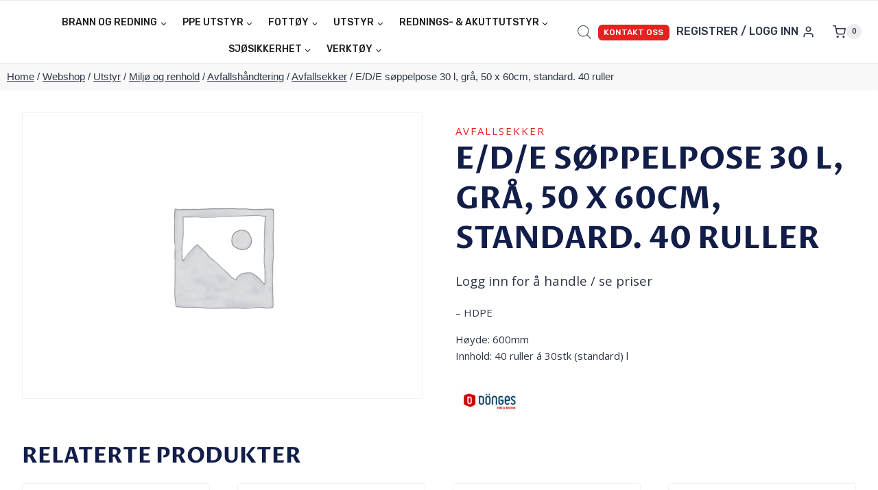

--- FILE ---
content_type: application/javascript
request_url: https://11points.no/wp-content/cache/min/1/bbf5235974d09b1c960897b8771d1553.js
body_size: 967359
content:
document.documentElement.classList.remove('no-js');/*! jQuery v3.7.1 | (c) OpenJS Foundation and other contributors | jquery.org/license */
!function(e,t){"use strict";"object"==typeof module&&"object"==typeof module.exports?module.exports=e.document?t(e,!0):function(e){if(!e.document)throw new Error("jQuery requires a window with a document");return t(e)}:t(e)}("undefined"!=typeof window?window:this,function(ie,e){"use strict";var oe=[],r=Object.getPrototypeOf,ae=oe.slice,g=oe.flat?function(e){return oe.flat.call(e)}:function(e){return oe.concat.apply([],e)},s=oe.push,se=oe.indexOf,n={},i=n.toString,ue=n.hasOwnProperty,o=ue.toString,a=o.call(Object),le={},v=function(e){return"function"==typeof e&&"number"!=typeof e.nodeType&&"function"!=typeof e.item},y=function(e){return null!=e&&e===e.window},C=ie.document,u={type:!0,src:!0,nonce:!0,noModule:!0};function m(e,t,n){var r,i,o=(n=n||C).createElement("script");if(o.text=e,t)for(r in u)(i=t[r]||t.getAttribute&&t.getAttribute(r))&&o.setAttribute(r,i);n.head.appendChild(o).parentNode.removeChild(o)}function x(e){return null==e?e+"":"object"==typeof e||"function"==typeof e?n[i.call(e)]||"object":typeof e}var t="3.7.1",l=/HTML$/i,ce=function(e,t){return new ce.fn.init(e,t)};function c(e){var t=!!e&&"length"in e&&e.length,n=x(e);return!v(e)&&!y(e)&&("array"===n||0===t||"number"==typeof t&&0<t&&t-1 in e)}function fe(e,t){return e.nodeName&&e.nodeName.toLowerCase()===t.toLowerCase()}ce.fn=ce.prototype={jquery:t,constructor:ce,length:0,toArray:function(){return ae.call(this)},get:function(e){return null==e?ae.call(this):e<0?this[e+this.length]:this[e]},pushStack:function(e){var t=ce.merge(this.constructor(),e);return t.prevObject=this,t},each:function(e){return ce.each(this,e)},map:function(n){return this.pushStack(ce.map(this,function(e,t){return n.call(e,t,e)}))},slice:function(){return this.pushStack(ae.apply(this,arguments))},first:function(){return this.eq(0)},last:function(){return this.eq(-1)},even:function(){return this.pushStack(ce.grep(this,function(e,t){return(t+1)%2}))},odd:function(){return this.pushStack(ce.grep(this,function(e,t){return t%2}))},eq:function(e){var t=this.length,n=+e+(e<0?t:0);return this.pushStack(0<=n&&n<t?[this[n]]:[])},end:function(){return this.prevObject||this.constructor()},push:s,sort:oe.sort,splice:oe.splice},ce.extend=ce.fn.extend=function(){var e,t,n,r,i,o,a=arguments[0]||{},s=1,u=arguments.length,l=!1;for("boolean"==typeof a&&(l=a,a=arguments[s]||{},s++),"object"==typeof a||v(a)||(a={}),s===u&&(a=this,s--);s<u;s++)if(null!=(e=arguments[s]))for(t in e)r=e[t],"__proto__"!==t&&a!==r&&(l&&r&&(ce.isPlainObject(r)||(i=Array.isArray(r)))?(n=a[t],o=i&&!Array.isArray(n)?[]:i||ce.isPlainObject(n)?n:{},i=!1,a[t]=ce.extend(l,o,r)):void 0!==r&&(a[t]=r));return a},ce.extend({expando:"jQuery"+(t+Math.random()).replace(/\D/g,""),isReady:!0,error:function(e){throw new Error(e)},noop:function(){},isPlainObject:function(e){var t,n;return!(!e||"[object Object]"!==i.call(e))&&(!(t=r(e))||"function"==typeof(n=ue.call(t,"constructor")&&t.constructor)&&o.call(n)===a)},isEmptyObject:function(e){var t;for(t in e)return!1;return!0},globalEval:function(e,t,n){m(e,{nonce:t&&t.nonce},n)},each:function(e,t){var n,r=0;if(c(e)){for(n=e.length;r<n;r++)if(!1===t.call(e[r],r,e[r]))break}else for(r in e)if(!1===t.call(e[r],r,e[r]))break;return e},text:function(e){var t,n="",r=0,i=e.nodeType;if(!i)while(t=e[r++])n+=ce.text(t);return 1===i||11===i?e.textContent:9===i?e.documentElement.textContent:3===i||4===i?e.nodeValue:n},makeArray:function(e,t){var n=t||[];return null!=e&&(c(Object(e))?ce.merge(n,"string"==typeof e?[e]:e):s.call(n,e)),n},inArray:function(e,t,n){return null==t?-1:se.call(t,e,n)},isXMLDoc:function(e){var t=e&&e.namespaceURI,n=e&&(e.ownerDocument||e).documentElement;return!l.test(t||n&&n.nodeName||"HTML")},merge:function(e,t){for(var n=+t.length,r=0,i=e.length;r<n;r++)e[i++]=t[r];return e.length=i,e},grep:function(e,t,n){for(var r=[],i=0,o=e.length,a=!n;i<o;i++)!t(e[i],i)!==a&&r.push(e[i]);return r},map:function(e,t,n){var r,i,o=0,a=[];if(c(e))for(r=e.length;o<r;o++)null!=(i=t(e[o],o,n))&&a.push(i);else for(o in e)null!=(i=t(e[o],o,n))&&a.push(i);return g(a)},guid:1,support:le}),"function"==typeof Symbol&&(ce.fn[Symbol.iterator]=oe[Symbol.iterator]),ce.each("Boolean Number String Function Array Date RegExp Object Error Symbol".split(" "),function(e,t){n["[object "+t+"]"]=t.toLowerCase()});var pe=oe.pop,de=oe.sort,he=oe.splice,ge="[\\x20\\t\\r\\n\\f]",ve=new RegExp("^"+ge+"+|((?:^|[^\\\\])(?:\\\\.)*)"+ge+"+$","g");ce.contains=function(e,t){var n=t&&t.parentNode;return e===n||!(!n||1!==n.nodeType||!(e.contains?e.contains(n):e.compareDocumentPosition&&16&e.compareDocumentPosition(n)))};var f=/([\0-\x1f\x7f]|^-?\d)|^-$|[^\x80-\uFFFF\w-]/g;function p(e,t){return t?"\0"===e?"\ufffd":e.slice(0,-1)+"\\"+e.charCodeAt(e.length-1).toString(16)+" ":"\\"+e}ce.escapeSelector=function(e){return(e+"").replace(f,p)};var ye=C,me=s;!function(){var e,b,w,o,a,T,r,C,d,i,k=me,S=ce.expando,E=0,n=0,s=W(),c=W(),u=W(),h=W(),l=function(e,t){return e===t&&(a=!0),0},f="checked|selected|async|autofocus|autoplay|controls|defer|disabled|hidden|ismap|loop|multiple|open|readonly|required|scoped",t="(?:\\\\[\\da-fA-F]{1,6}"+ge+"?|\\\\[^\\r\\n\\f]|[\\w-]|[^\0-\\x7f])+",p="\\["+ge+"*("+t+")(?:"+ge+"*([*^$|!~]?=)"+ge+"*(?:'((?:\\\\.|[^\\\\'])*)'|\"((?:\\\\.|[^\\\\\"])*)\"|("+t+"))|)"+ge+"*\\]",g=":("+t+")(?:\\((('((?:\\\\.|[^\\\\'])*)'|\"((?:\\\\.|[^\\\\\"])*)\")|((?:\\\\.|[^\\\\()[\\]]|"+p+")*)|.*)\\)|)",v=new RegExp(ge+"+","g"),y=new RegExp("^"+ge+"*,"+ge+"*"),m=new RegExp("^"+ge+"*([>+~]|"+ge+")"+ge+"*"),x=new RegExp(ge+"|>"),j=new RegExp(g),A=new RegExp("^"+t+"$"),D={ID:new RegExp("^#("+t+")"),CLASS:new RegExp("^\\.("+t+")"),TAG:new RegExp("^("+t+"|[*])"),ATTR:new RegExp("^"+p),PSEUDO:new RegExp("^"+g),CHILD:new RegExp("^:(only|first|last|nth|nth-last)-(child|of-type)(?:\\("+ge+"*(even|odd|(([+-]|)(\\d*)n|)"+ge+"*(?:([+-]|)"+ge+"*(\\d+)|))"+ge+"*\\)|)","i"),bool:new RegExp("^(?:"+f+")$","i"),needsContext:new RegExp("^"+ge+"*[>+~]|:(even|odd|eq|gt|lt|nth|first|last)(?:\\("+ge+"*((?:-\\d)?\\d*)"+ge+"*\\)|)(?=[^-]|$)","i")},N=/^(?:input|select|textarea|button)$/i,q=/^h\d$/i,L=/^(?:#([\w-]+)|(\w+)|\.([\w-]+))$/,H=/[+~]/,O=new RegExp("\\\\[\\da-fA-F]{1,6}"+ge+"?|\\\\([^\\r\\n\\f])","g"),P=function(e,t){var n="0x"+e.slice(1)-65536;return t||(n<0?String.fromCharCode(n+65536):String.fromCharCode(n>>10|55296,1023&n|56320))},M=function(){V()},R=J(function(e){return!0===e.disabled&&fe(e,"fieldset")},{dir:"parentNode",next:"legend"});try{k.apply(oe=ae.call(ye.childNodes),ye.childNodes),oe[ye.childNodes.length].nodeType}catch(e){k={apply:function(e,t){me.apply(e,ae.call(t))},call:function(e){me.apply(e,ae.call(arguments,1))}}}function I(t,e,n,r){var i,o,a,s,u,l,c,f=e&&e.ownerDocument,p=e?e.nodeType:9;if(n=n||[],"string"!=typeof t||!t||1!==p&&9!==p&&11!==p)return n;if(!r&&(V(e),e=e||T,C)){if(11!==p&&(u=L.exec(t)))if(i=u[1]){if(9===p){if(!(a=e.getElementById(i)))return n;if(a.id===i)return k.call(n,a),n}else if(f&&(a=f.getElementById(i))&&I.contains(e,a)&&a.id===i)return k.call(n,a),n}else{if(u[2])return k.apply(n,e.getElementsByTagName(t)),n;if((i=u[3])&&e.getElementsByClassName)return k.apply(n,e.getElementsByClassName(i)),n}if(!(h[t+" "]||d&&d.test(t))){if(c=t,f=e,1===p&&(x.test(t)||m.test(t))){(f=H.test(t)&&U(e.parentNode)||e)==e&&le.scope||((s=e.getAttribute("id"))?s=ce.escapeSelector(s):e.setAttribute("id",s=S)),o=(l=Y(t)).length;while(o--)l[o]=(s?"#"+s:":scope")+" "+Q(l[o]);c=l.join(",")}try{return k.apply(n,f.querySelectorAll(c)),n}catch(e){h(t,!0)}finally{s===S&&e.removeAttribute("id")}}}return re(t.replace(ve,"$1"),e,n,r)}function W(){var r=[];return function e(t,n){return r.push(t+" ")>b.cacheLength&&delete e[r.shift()],e[t+" "]=n}}function F(e){return e[S]=!0,e}function $(e){var t=T.createElement("fieldset");try{return!!e(t)}catch(e){return!1}finally{t.parentNode&&t.parentNode.removeChild(t),t=null}}function B(t){return function(e){return fe(e,"input")&&e.type===t}}function _(t){return function(e){return(fe(e,"input")||fe(e,"button"))&&e.type===t}}function z(t){return function(e){return"form"in e?e.parentNode&&!1===e.disabled?"label"in e?"label"in e.parentNode?e.parentNode.disabled===t:e.disabled===t:e.isDisabled===t||e.isDisabled!==!t&&R(e)===t:e.disabled===t:"label"in e&&e.disabled===t}}function X(a){return F(function(o){return o=+o,F(function(e,t){var n,r=a([],e.length,o),i=r.length;while(i--)e[n=r[i]]&&(e[n]=!(t[n]=e[n]))})})}function U(e){return e&&"undefined"!=typeof e.getElementsByTagName&&e}function V(e){var t,n=e?e.ownerDocument||e:ye;return n!=T&&9===n.nodeType&&n.documentElement&&(r=(T=n).documentElement,C=!ce.isXMLDoc(T),i=r.matches||r.webkitMatchesSelector||r.msMatchesSelector,r.msMatchesSelector&&ye!=T&&(t=T.defaultView)&&t.top!==t&&t.addEventListener("unload",M),le.getById=$(function(e){return r.appendChild(e).id=ce.expando,!T.getElementsByName||!T.getElementsByName(ce.expando).length}),le.disconnectedMatch=$(function(e){return i.call(e,"*")}),le.scope=$(function(){return T.querySelectorAll(":scope")}),le.cssHas=$(function(){try{return T.querySelector(":has(*,:jqfake)"),!1}catch(e){return!0}}),le.getById?(b.filter.ID=function(e){var t=e.replace(O,P);return function(e){return e.getAttribute("id")===t}},b.find.ID=function(e,t){if("undefined"!=typeof t.getElementById&&C){var n=t.getElementById(e);return n?[n]:[]}}):(b.filter.ID=function(e){var n=e.replace(O,P);return function(e){var t="undefined"!=typeof e.getAttributeNode&&e.getAttributeNode("id");return t&&t.value===n}},b.find.ID=function(e,t){if("undefined"!=typeof t.getElementById&&C){var n,r,i,o=t.getElementById(e);if(o){if((n=o.getAttributeNode("id"))&&n.value===e)return[o];i=t.getElementsByName(e),r=0;while(o=i[r++])if((n=o.getAttributeNode("id"))&&n.value===e)return[o]}return[]}}),b.find.TAG=function(e,t){return"undefined"!=typeof t.getElementsByTagName?t.getElementsByTagName(e):t.querySelectorAll(e)},b.find.CLASS=function(e,t){if("undefined"!=typeof t.getElementsByClassName&&C)return t.getElementsByClassName(e)},d=[],$(function(e){var t;r.appendChild(e).innerHTML="<a id='"+S+"' href='' disabled='disabled'></a><select id='"+S+"-\r\\' disabled='disabled'><option selected=''></option></select>",e.querySelectorAll("[selected]").length||d.push("\\["+ge+"*(?:value|"+f+")"),e.querySelectorAll("[id~="+S+"-]").length||d.push("~="),e.querySelectorAll("a#"+S+"+*").length||d.push(".#.+[+~]"),e.querySelectorAll(":checked").length||d.push(":checked"),(t=T.createElement("input")).setAttribute("type","hidden"),e.appendChild(t).setAttribute("name","D"),r.appendChild(e).disabled=!0,2!==e.querySelectorAll(":disabled").length&&d.push(":enabled",":disabled"),(t=T.createElement("input")).setAttribute("name",""),e.appendChild(t),e.querySelectorAll("[name='']").length||d.push("\\["+ge+"*name"+ge+"*="+ge+"*(?:''|\"\")")}),le.cssHas||d.push(":has"),d=d.length&&new RegExp(d.join("|")),l=function(e,t){if(e===t)return a=!0,0;var n=!e.compareDocumentPosition-!t.compareDocumentPosition;return n||(1&(n=(e.ownerDocument||e)==(t.ownerDocument||t)?e.compareDocumentPosition(t):1)||!le.sortDetached&&t.compareDocumentPosition(e)===n?e===T||e.ownerDocument==ye&&I.contains(ye,e)?-1:t===T||t.ownerDocument==ye&&I.contains(ye,t)?1:o?se.call(o,e)-se.call(o,t):0:4&n?-1:1)}),T}for(e in I.matches=function(e,t){return I(e,null,null,t)},I.matchesSelector=function(e,t){if(V(e),C&&!h[t+" "]&&(!d||!d.test(t)))try{var n=i.call(e,t);if(n||le.disconnectedMatch||e.document&&11!==e.document.nodeType)return n}catch(e){h(t,!0)}return 0<I(t,T,null,[e]).length},I.contains=function(e,t){return(e.ownerDocument||e)!=T&&V(e),ce.contains(e,t)},I.attr=function(e,t){(e.ownerDocument||e)!=T&&V(e);var n=b.attrHandle[t.toLowerCase()],r=n&&ue.call(b.attrHandle,t.toLowerCase())?n(e,t,!C):void 0;return void 0!==r?r:e.getAttribute(t)},I.error=function(e){throw new Error("Syntax error, unrecognized expression: "+e)},ce.uniqueSort=function(e){var t,n=[],r=0,i=0;if(a=!le.sortStable,o=!le.sortStable&&ae.call(e,0),de.call(e,l),a){while(t=e[i++])t===e[i]&&(r=n.push(i));while(r--)he.call(e,n[r],1)}return o=null,e},ce.fn.uniqueSort=function(){return this.pushStack(ce.uniqueSort(ae.apply(this)))},(b=ce.expr={cacheLength:50,createPseudo:F,match:D,attrHandle:{},find:{},relative:{">":{dir:"parentNode",first:!0}," ":{dir:"parentNode"},"+":{dir:"previousSibling",first:!0},"~":{dir:"previousSibling"}},preFilter:{ATTR:function(e){return e[1]=e[1].replace(O,P),e[3]=(e[3]||e[4]||e[5]||"").replace(O,P),"~="===e[2]&&(e[3]=" "+e[3]+" "),e.slice(0,4)},CHILD:function(e){return e[1]=e[1].toLowerCase(),"nth"===e[1].slice(0,3)?(e[3]||I.error(e[0]),e[4]=+(e[4]?e[5]+(e[6]||1):2*("even"===e[3]||"odd"===e[3])),e[5]=+(e[7]+e[8]||"odd"===e[3])):e[3]&&I.error(e[0]),e},PSEUDO:function(e){var t,n=!e[6]&&e[2];return D.CHILD.test(e[0])?null:(e[3]?e[2]=e[4]||e[5]||"":n&&j.test(n)&&(t=Y(n,!0))&&(t=n.indexOf(")",n.length-t)-n.length)&&(e[0]=e[0].slice(0,t),e[2]=n.slice(0,t)),e.slice(0,3))}},filter:{TAG:function(e){var t=e.replace(O,P).toLowerCase();return"*"===e?function(){return!0}:function(e){return fe(e,t)}},CLASS:function(e){var t=s[e+" "];return t||(t=new RegExp("(^|"+ge+")"+e+"("+ge+"|$)"))&&s(e,function(e){return t.test("string"==typeof e.className&&e.className||"undefined"!=typeof e.getAttribute&&e.getAttribute("class")||"")})},ATTR:function(n,r,i){return function(e){var t=I.attr(e,n);return null==t?"!="===r:!r||(t+="","="===r?t===i:"!="===r?t!==i:"^="===r?i&&0===t.indexOf(i):"*="===r?i&&-1<t.indexOf(i):"$="===r?i&&t.slice(-i.length)===i:"~="===r?-1<(" "+t.replace(v," ")+" ").indexOf(i):"|="===r&&(t===i||t.slice(0,i.length+1)===i+"-"))}},CHILD:function(d,e,t,h,g){var v="nth"!==d.slice(0,3),y="last"!==d.slice(-4),m="of-type"===e;return 1===h&&0===g?function(e){return!!e.parentNode}:function(e,t,n){var r,i,o,a,s,u=v!==y?"nextSibling":"previousSibling",l=e.parentNode,c=m&&e.nodeName.toLowerCase(),f=!n&&!m,p=!1;if(l){if(v){while(u){o=e;while(o=o[u])if(m?fe(o,c):1===o.nodeType)return!1;s=u="only"===d&&!s&&"nextSibling"}return!0}if(s=[y?l.firstChild:l.lastChild],y&&f){p=(a=(r=(i=l[S]||(l[S]={}))[d]||[])[0]===E&&r[1])&&r[2],o=a&&l.childNodes[a];while(o=++a&&o&&o[u]||(p=a=0)||s.pop())if(1===o.nodeType&&++p&&o===e){i[d]=[E,a,p];break}}else if(f&&(p=a=(r=(i=e[S]||(e[S]={}))[d]||[])[0]===E&&r[1]),!1===p)while(o=++a&&o&&o[u]||(p=a=0)||s.pop())if((m?fe(o,c):1===o.nodeType)&&++p&&(f&&((i=o[S]||(o[S]={}))[d]=[E,p]),o===e))break;return(p-=g)===h||p%h==0&&0<=p/h}}},PSEUDO:function(e,o){var t,a=b.pseudos[e]||b.setFilters[e.toLowerCase()]||I.error("unsupported pseudo: "+e);return a[S]?a(o):1<a.length?(t=[e,e,"",o],b.setFilters.hasOwnProperty(e.toLowerCase())?F(function(e,t){var n,r=a(e,o),i=r.length;while(i--)e[n=se.call(e,r[i])]=!(t[n]=r[i])}):function(e){return a(e,0,t)}):a}},pseudos:{not:F(function(e){var r=[],i=[],s=ne(e.replace(ve,"$1"));return s[S]?F(function(e,t,n,r){var i,o=s(e,null,r,[]),a=e.length;while(a--)(i=o[a])&&(e[a]=!(t[a]=i))}):function(e,t,n){return r[0]=e,s(r,null,n,i),r[0]=null,!i.pop()}}),has:F(function(t){return function(e){return 0<I(t,e).length}}),contains:F(function(t){return t=t.replace(O,P),function(e){return-1<(e.textContent||ce.text(e)).indexOf(t)}}),lang:F(function(n){return A.test(n||"")||I.error("unsupported lang: "+n),n=n.replace(O,P).toLowerCase(),function(e){var t;do{if(t=C?e.lang:e.getAttribute("xml:lang")||e.getAttribute("lang"))return(t=t.toLowerCase())===n||0===t.indexOf(n+"-")}while((e=e.parentNode)&&1===e.nodeType);return!1}}),target:function(e){var t=ie.location&&ie.location.hash;return t&&t.slice(1)===e.id},root:function(e){return e===r},focus:function(e){return e===function(){try{return T.activeElement}catch(e){}}()&&T.hasFocus()&&!!(e.type||e.href||~e.tabIndex)},enabled:z(!1),disabled:z(!0),checked:function(e){return fe(e,"input")&&!!e.checked||fe(e,"option")&&!!e.selected},selected:function(e){return e.parentNode&&e.parentNode.selectedIndex,!0===e.selected},empty:function(e){for(e=e.firstChild;e;e=e.nextSibling)if(e.nodeType<6)return!1;return!0},parent:function(e){return!b.pseudos.empty(e)},header:function(e){return q.test(e.nodeName)},input:function(e){return N.test(e.nodeName)},button:function(e){return fe(e,"input")&&"button"===e.type||fe(e,"button")},text:function(e){var t;return fe(e,"input")&&"text"===e.type&&(null==(t=e.getAttribute("type"))||"text"===t.toLowerCase())},first:X(function(){return[0]}),last:X(function(e,t){return[t-1]}),eq:X(function(e,t,n){return[n<0?n+t:n]}),even:X(function(e,t){for(var n=0;n<t;n+=2)e.push(n);return e}),odd:X(function(e,t){for(var n=1;n<t;n+=2)e.push(n);return e}),lt:X(function(e,t,n){var r;for(r=n<0?n+t:t<n?t:n;0<=--r;)e.push(r);return e}),gt:X(function(e,t,n){for(var r=n<0?n+t:n;++r<t;)e.push(r);return e})}}).pseudos.nth=b.pseudos.eq,{radio:!0,checkbox:!0,file:!0,password:!0,image:!0})b.pseudos[e]=B(e);for(e in{submit:!0,reset:!0})b.pseudos[e]=_(e);function G(){}function Y(e,t){var n,r,i,o,a,s,u,l=c[e+" "];if(l)return t?0:l.slice(0);a=e,s=[],u=b.preFilter;while(a){for(o in n&&!(r=y.exec(a))||(r&&(a=a.slice(r[0].length)||a),s.push(i=[])),n=!1,(r=m.exec(a))&&(n=r.shift(),i.push({value:n,type:r[0].replace(ve," ")}),a=a.slice(n.length)),b.filter)!(r=D[o].exec(a))||u[o]&&!(r=u[o](r))||(n=r.shift(),i.push({value:n,type:o,matches:r}),a=a.slice(n.length));if(!n)break}return t?a.length:a?I.error(e):c(e,s).slice(0)}function Q(e){for(var t=0,n=e.length,r="";t<n;t++)r+=e[t].value;return r}function J(a,e,t){var s=e.dir,u=e.next,l=u||s,c=t&&"parentNode"===l,f=n++;return e.first?function(e,t,n){while(e=e[s])if(1===e.nodeType||c)return a(e,t,n);return!1}:function(e,t,n){var r,i,o=[E,f];if(n){while(e=e[s])if((1===e.nodeType||c)&&a(e,t,n))return!0}else while(e=e[s])if(1===e.nodeType||c)if(i=e[S]||(e[S]={}),u&&fe(e,u))e=e[s]||e;else{if((r=i[l])&&r[0]===E&&r[1]===f)return o[2]=r[2];if((i[l]=o)[2]=a(e,t,n))return!0}return!1}}function K(i){return 1<i.length?function(e,t,n){var r=i.length;while(r--)if(!i[r](e,t,n))return!1;return!0}:i[0]}function Z(e,t,n,r,i){for(var o,a=[],s=0,u=e.length,l=null!=t;s<u;s++)(o=e[s])&&(n&&!n(o,r,i)||(a.push(o),l&&t.push(s)));return a}function ee(d,h,g,v,y,e){return v&&!v[S]&&(v=ee(v)),y&&!y[S]&&(y=ee(y,e)),F(function(e,t,n,r){var i,o,a,s,u=[],l=[],c=t.length,f=e||function(e,t,n){for(var r=0,i=t.length;r<i;r++)I(e,t[r],n);return n}(h||"*",n.nodeType?[n]:n,[]),p=!d||!e&&h?f:Z(f,u,d,n,r);if(g?g(p,s=y||(e?d:c||v)?[]:t,n,r):s=p,v){i=Z(s,l),v(i,[],n,r),o=i.length;while(o--)(a=i[o])&&(s[l[o]]=!(p[l[o]]=a))}if(e){if(y||d){if(y){i=[],o=s.length;while(o--)(a=s[o])&&i.push(p[o]=a);y(null,s=[],i,r)}o=s.length;while(o--)(a=s[o])&&-1<(i=y?se.call(e,a):u[o])&&(e[i]=!(t[i]=a))}}else s=Z(s===t?s.splice(c,s.length):s),y?y(null,t,s,r):k.apply(t,s)})}function te(e){for(var i,t,n,r=e.length,o=b.relative[e[0].type],a=o||b.relative[" "],s=o?1:0,u=J(function(e){return e===i},a,!0),l=J(function(e){return-1<se.call(i,e)},a,!0),c=[function(e,t,n){var r=!o&&(n||t!=w)||((i=t).nodeType?u(e,t,n):l(e,t,n));return i=null,r}];s<r;s++)if(t=b.relative[e[s].type])c=[J(K(c),t)];else{if((t=b.filter[e[s].type].apply(null,e[s].matches))[S]){for(n=++s;n<r;n++)if(b.relative[e[n].type])break;return ee(1<s&&K(c),1<s&&Q(e.slice(0,s-1).concat({value:" "===e[s-2].type?"*":""})).replace(ve,"$1"),t,s<n&&te(e.slice(s,n)),n<r&&te(e=e.slice(n)),n<r&&Q(e))}c.push(t)}return K(c)}function ne(e,t){var n,v,y,m,x,r,i=[],o=[],a=u[e+" "];if(!a){t||(t=Y(e)),n=t.length;while(n--)(a=te(t[n]))[S]?i.push(a):o.push(a);(a=u(e,(v=o,m=0<(y=i).length,x=0<v.length,r=function(e,t,n,r,i){var o,a,s,u=0,l="0",c=e&&[],f=[],p=w,d=e||x&&b.find.TAG("*",i),h=E+=null==p?1:Math.random()||.1,g=d.length;for(i&&(w=t==T||t||i);l!==g&&null!=(o=d[l]);l++){if(x&&o){a=0,t||o.ownerDocument==T||(V(o),n=!C);while(s=v[a++])if(s(o,t||T,n)){k.call(r,o);break}i&&(E=h)}m&&((o=!s&&o)&&u--,e&&c.push(o))}if(u+=l,m&&l!==u){a=0;while(s=y[a++])s(c,f,t,n);if(e){if(0<u)while(l--)c[l]||f[l]||(f[l]=pe.call(r));f=Z(f)}k.apply(r,f),i&&!e&&0<f.length&&1<u+y.length&&ce.uniqueSort(r)}return i&&(E=h,w=p),c},m?F(r):r))).selector=e}return a}function re(e,t,n,r){var i,o,a,s,u,l="function"==typeof e&&e,c=!r&&Y(e=l.selector||e);if(n=n||[],1===c.length){if(2<(o=c[0]=c[0].slice(0)).length&&"ID"===(a=o[0]).type&&9===t.nodeType&&C&&b.relative[o[1].type]){if(!(t=(b.find.ID(a.matches[0].replace(O,P),t)||[])[0]))return n;l&&(t=t.parentNode),e=e.slice(o.shift().value.length)}i=D.needsContext.test(e)?0:o.length;while(i--){if(a=o[i],b.relative[s=a.type])break;if((u=b.find[s])&&(r=u(a.matches[0].replace(O,P),H.test(o[0].type)&&U(t.parentNode)||t))){if(o.splice(i,1),!(e=r.length&&Q(o)))return k.apply(n,r),n;break}}}return(l||ne(e,c))(r,t,!C,n,!t||H.test(e)&&U(t.parentNode)||t),n}G.prototype=b.filters=b.pseudos,b.setFilters=new G,le.sortStable=S.split("").sort(l).join("")===S,V(),le.sortDetached=$(function(e){return 1&e.compareDocumentPosition(T.createElement("fieldset"))}),ce.find=I,ce.expr[":"]=ce.expr.pseudos,ce.unique=ce.uniqueSort,I.compile=ne,I.select=re,I.setDocument=V,I.tokenize=Y,I.escape=ce.escapeSelector,I.getText=ce.text,I.isXML=ce.isXMLDoc,I.selectors=ce.expr,I.support=ce.support,I.uniqueSort=ce.uniqueSort}();var d=function(e,t,n){var r=[],i=void 0!==n;while((e=e[t])&&9!==e.nodeType)if(1===e.nodeType){if(i&&ce(e).is(n))break;r.push(e)}return r},h=function(e,t){for(var n=[];e;e=e.nextSibling)1===e.nodeType&&e!==t&&n.push(e);return n},b=ce.expr.match.needsContext,w=/^<([a-z][^\/\0>:\x20\t\r\n\f]*)[\x20\t\r\n\f]*\/?>(?:<\/\1>|)$/i;function T(e,n,r){return v(n)?ce.grep(e,function(e,t){return!!n.call(e,t,e)!==r}):n.nodeType?ce.grep(e,function(e){return e===n!==r}):"string"!=typeof n?ce.grep(e,function(e){return-1<se.call(n,e)!==r}):ce.filter(n,e,r)}ce.filter=function(e,t,n){var r=t[0];return n&&(e=":not("+e+")"),1===t.length&&1===r.nodeType?ce.find.matchesSelector(r,e)?[r]:[]:ce.find.matches(e,ce.grep(t,function(e){return 1===e.nodeType}))},ce.fn.extend({find:function(e){var t,n,r=this.length,i=this;if("string"!=typeof e)return this.pushStack(ce(e).filter(function(){for(t=0;t<r;t++)if(ce.contains(i[t],this))return!0}));for(n=this.pushStack([]),t=0;t<r;t++)ce.find(e,i[t],n);return 1<r?ce.uniqueSort(n):n},filter:function(e){return this.pushStack(T(this,e||[],!1))},not:function(e){return this.pushStack(T(this,e||[],!0))},is:function(e){return!!T(this,"string"==typeof e&&b.test(e)?ce(e):e||[],!1).length}});var k,S=/^(?:\s*(<[\w\W]+>)[^>]*|#([\w-]+))$/;(ce.fn.init=function(e,t,n){var r,i;if(!e)return this;if(n=n||k,"string"==typeof e){if(!(r="<"===e[0]&&">"===e[e.length-1]&&3<=e.length?[null,e,null]:S.exec(e))||!r[1]&&t)return!t||t.jquery?(t||n).find(e):this.constructor(t).find(e);if(r[1]){if(t=t instanceof ce?t[0]:t,ce.merge(this,ce.parseHTML(r[1],t&&t.nodeType?t.ownerDocument||t:C,!0)),w.test(r[1])&&ce.isPlainObject(t))for(r in t)v(this[r])?this[r](t[r]):this.attr(r,t[r]);return this}return(i=C.getElementById(r[2]))&&(this[0]=i,this.length=1),this}return e.nodeType?(this[0]=e,this.length=1,this):v(e)?void 0!==n.ready?n.ready(e):e(ce):ce.makeArray(e,this)}).prototype=ce.fn,k=ce(C);var E=/^(?:parents|prev(?:Until|All))/,j={children:!0,contents:!0,next:!0,prev:!0};function A(e,t){while((e=e[t])&&1!==e.nodeType);return e}ce.fn.extend({has:function(e){var t=ce(e,this),n=t.length;return this.filter(function(){for(var e=0;e<n;e++)if(ce.contains(this,t[e]))return!0})},closest:function(e,t){var n,r=0,i=this.length,o=[],a="string"!=typeof e&&ce(e);if(!b.test(e))for(;r<i;r++)for(n=this[r];n&&n!==t;n=n.parentNode)if(n.nodeType<11&&(a?-1<a.index(n):1===n.nodeType&&ce.find.matchesSelector(n,e))){o.push(n);break}return this.pushStack(1<o.length?ce.uniqueSort(o):o)},index:function(e){return e?"string"==typeof e?se.call(ce(e),this[0]):se.call(this,e.jquery?e[0]:e):this[0]&&this[0].parentNode?this.first().prevAll().length:-1},add:function(e,t){return this.pushStack(ce.uniqueSort(ce.merge(this.get(),ce(e,t))))},addBack:function(e){return this.add(null==e?this.prevObject:this.prevObject.filter(e))}}),ce.each({parent:function(e){var t=e.parentNode;return t&&11!==t.nodeType?t:null},parents:function(e){return d(e,"parentNode")},parentsUntil:function(e,t,n){return d(e,"parentNode",n)},next:function(e){return A(e,"nextSibling")},prev:function(e){return A(e,"previousSibling")},nextAll:function(e){return d(e,"nextSibling")},prevAll:function(e){return d(e,"previousSibling")},nextUntil:function(e,t,n){return d(e,"nextSibling",n)},prevUntil:function(e,t,n){return d(e,"previousSibling",n)},siblings:function(e){return h((e.parentNode||{}).firstChild,e)},children:function(e){return h(e.firstChild)},contents:function(e){return null!=e.contentDocument&&r(e.contentDocument)?e.contentDocument:(fe(e,"template")&&(e=e.content||e),ce.merge([],e.childNodes))}},function(r,i){ce.fn[r]=function(e,t){var n=ce.map(this,i,e);return"Until"!==r.slice(-5)&&(t=e),t&&"string"==typeof t&&(n=ce.filter(t,n)),1<this.length&&(j[r]||ce.uniqueSort(n),E.test(r)&&n.reverse()),this.pushStack(n)}});var D=/[^\x20\t\r\n\f]+/g;function N(e){return e}function q(e){throw e}function L(e,t,n,r){var i;try{e&&v(i=e.promise)?i.call(e).done(t).fail(n):e&&v(i=e.then)?i.call(e,t,n):t.apply(void 0,[e].slice(r))}catch(e){n.apply(void 0,[e])}}ce.Callbacks=function(r){var e,n;r="string"==typeof r?(e=r,n={},ce.each(e.match(D)||[],function(e,t){n[t]=!0}),n):ce.extend({},r);var i,t,o,a,s=[],u=[],l=-1,c=function(){for(a=a||r.once,o=i=!0;u.length;l=-1){t=u.shift();while(++l<s.length)!1===s[l].apply(t[0],t[1])&&r.stopOnFalse&&(l=s.length,t=!1)}r.memory||(t=!1),i=!1,a&&(s=t?[]:"")},f={add:function(){return s&&(t&&!i&&(l=s.length-1,u.push(t)),function n(e){ce.each(e,function(e,t){v(t)?r.unique&&f.has(t)||s.push(t):t&&t.length&&"string"!==x(t)&&n(t)})}(arguments),t&&!i&&c()),this},remove:function(){return ce.each(arguments,function(e,t){var n;while(-1<(n=ce.inArray(t,s,n)))s.splice(n,1),n<=l&&l--}),this},has:function(e){return e?-1<ce.inArray(e,s):0<s.length},empty:function(){return s&&(s=[]),this},disable:function(){return a=u=[],s=t="",this},disabled:function(){return!s},lock:function(){return a=u=[],t||i||(s=t=""),this},locked:function(){return!!a},fireWith:function(e,t){return a||(t=[e,(t=t||[]).slice?t.slice():t],u.push(t),i||c()),this},fire:function(){return f.fireWith(this,arguments),this},fired:function(){return!!o}};return f},ce.extend({Deferred:function(e){var o=[["notify","progress",ce.Callbacks("memory"),ce.Callbacks("memory"),2],["resolve","done",ce.Callbacks("once memory"),ce.Callbacks("once memory"),0,"resolved"],["reject","fail",ce.Callbacks("once memory"),ce.Callbacks("once memory"),1,"rejected"]],i="pending",a={state:function(){return i},always:function(){return s.done(arguments).fail(arguments),this},"catch":function(e){return a.then(null,e)},pipe:function(){var i=arguments;return ce.Deferred(function(r){ce.each(o,function(e,t){var n=v(i[t[4]])&&i[t[4]];s[t[1]](function(){var e=n&&n.apply(this,arguments);e&&v(e.promise)?e.promise().progress(r.notify).done(r.resolve).fail(r.reject):r[t[0]+"With"](this,n?[e]:arguments)})}),i=null}).promise()},then:function(t,n,r){var u=0;function l(i,o,a,s){return function(){var n=this,r=arguments,e=function(){var e,t;if(!(i<u)){if((e=a.apply(n,r))===o.promise())throw new TypeError("Thenable self-resolution");t=e&&("object"==typeof e||"function"==typeof e)&&e.then,v(t)?s?t.call(e,l(u,o,N,s),l(u,o,q,s)):(u++,t.call(e,l(u,o,N,s),l(u,o,q,s),l(u,o,N,o.notifyWith))):(a!==N&&(n=void 0,r=[e]),(s||o.resolveWith)(n,r))}},t=s?e:function(){try{e()}catch(e){ce.Deferred.exceptionHook&&ce.Deferred.exceptionHook(e,t.error),u<=i+1&&(a!==q&&(n=void 0,r=[e]),o.rejectWith(n,r))}};i?t():(ce.Deferred.getErrorHook?t.error=ce.Deferred.getErrorHook():ce.Deferred.getStackHook&&(t.error=ce.Deferred.getStackHook()),ie.setTimeout(t))}}return ce.Deferred(function(e){o[0][3].add(l(0,e,v(r)?r:N,e.notifyWith)),o[1][3].add(l(0,e,v(t)?t:N)),o[2][3].add(l(0,e,v(n)?n:q))}).promise()},promise:function(e){return null!=e?ce.extend(e,a):a}},s={};return ce.each(o,function(e,t){var n=t[2],r=t[5];a[t[1]]=n.add,r&&n.add(function(){i=r},o[3-e][2].disable,o[3-e][3].disable,o[0][2].lock,o[0][3].lock),n.add(t[3].fire),s[t[0]]=function(){return s[t[0]+"With"](this===s?void 0:this,arguments),this},s[t[0]+"With"]=n.fireWith}),a.promise(s),e&&e.call(s,s),s},when:function(e){var n=arguments.length,t=n,r=Array(t),i=ae.call(arguments),o=ce.Deferred(),a=function(t){return function(e){r[t]=this,i[t]=1<arguments.length?ae.call(arguments):e,--n||o.resolveWith(r,i)}};if(n<=1&&(L(e,o.done(a(t)).resolve,o.reject,!n),"pending"===o.state()||v(i[t]&&i[t].then)))return o.then();while(t--)L(i[t],a(t),o.reject);return o.promise()}});var H=/^(Eval|Internal|Range|Reference|Syntax|Type|URI)Error$/;ce.Deferred.exceptionHook=function(e,t){ie.console&&ie.console.warn&&e&&H.test(e.name)&&ie.console.warn("jQuery.Deferred exception: "+e.message,e.stack,t)},ce.readyException=function(e){ie.setTimeout(function(){throw e})};var O=ce.Deferred();function P(){C.removeEventListener("DOMContentLoaded",P),ie.removeEventListener("load",P),ce.ready()}ce.fn.ready=function(e){return O.then(e)["catch"](function(e){ce.readyException(e)}),this},ce.extend({isReady:!1,readyWait:1,ready:function(e){(!0===e?--ce.readyWait:ce.isReady)||(ce.isReady=!0)!==e&&0<--ce.readyWait||O.resolveWith(C,[ce])}}),ce.ready.then=O.then,"complete"===C.readyState||"loading"!==C.readyState&&!C.documentElement.doScroll?ie.setTimeout(ce.ready):(C.addEventListener("DOMContentLoaded",P),ie.addEventListener("load",P));var M=function(e,t,n,r,i,o,a){var s=0,u=e.length,l=null==n;if("object"===x(n))for(s in i=!0,n)M(e,t,s,n[s],!0,o,a);else if(void 0!==r&&(i=!0,v(r)||(a=!0),l&&(a?(t.call(e,r),t=null):(l=t,t=function(e,t,n){return l.call(ce(e),n)})),t))for(;s<u;s++)t(e[s],n,a?r:r.call(e[s],s,t(e[s],n)));return i?e:l?t.call(e):u?t(e[0],n):o},R=/^-ms-/,I=/-([a-z])/g;function W(e,t){return t.toUpperCase()}function F(e){return e.replace(R,"ms-").replace(I,W)}var $=function(e){return 1===e.nodeType||9===e.nodeType||!+e.nodeType};function B(){this.expando=ce.expando+B.uid++}B.uid=1,B.prototype={cache:function(e){var t=e[this.expando];return t||(t={},$(e)&&(e.nodeType?e[this.expando]=t:Object.defineProperty(e,this.expando,{value:t,configurable:!0}))),t},set:function(e,t,n){var r,i=this.cache(e);if("string"==typeof t)i[F(t)]=n;else for(r in t)i[F(r)]=t[r];return i},get:function(e,t){return void 0===t?this.cache(e):e[this.expando]&&e[this.expando][F(t)]},access:function(e,t,n){return void 0===t||t&&"string"==typeof t&&void 0===n?this.get(e,t):(this.set(e,t,n),void 0!==n?n:t)},remove:function(e,t){var n,r=e[this.expando];if(void 0!==r){if(void 0!==t){n=(t=Array.isArray(t)?t.map(F):(t=F(t))in r?[t]:t.match(D)||[]).length;while(n--)delete r[t[n]]}(void 0===t||ce.isEmptyObject(r))&&(e.nodeType?e[this.expando]=void 0:delete e[this.expando])}},hasData:function(e){var t=e[this.expando];return void 0!==t&&!ce.isEmptyObject(t)}};var _=new B,z=new B,X=/^(?:\{[\w\W]*\}|\[[\w\W]*\])$/,U=/[A-Z]/g;function V(e,t,n){var r,i;if(void 0===n&&1===e.nodeType)if(r="data-"+t.replace(U,"-$&").toLowerCase(),"string"==typeof(n=e.getAttribute(r))){try{n="true"===(i=n)||"false"!==i&&("null"===i?null:i===+i+""?+i:X.test(i)?JSON.parse(i):i)}catch(e){}z.set(e,t,n)}else n=void 0;return n}ce.extend({hasData:function(e){return z.hasData(e)||_.hasData(e)},data:function(e,t,n){return z.access(e,t,n)},removeData:function(e,t){z.remove(e,t)},_data:function(e,t,n){return _.access(e,t,n)},_removeData:function(e,t){_.remove(e,t)}}),ce.fn.extend({data:function(n,e){var t,r,i,o=this[0],a=o&&o.attributes;if(void 0===n){if(this.length&&(i=z.get(o),1===o.nodeType&&!_.get(o,"hasDataAttrs"))){t=a.length;while(t--)a[t]&&0===(r=a[t].name).indexOf("data-")&&(r=F(r.slice(5)),V(o,r,i[r]));_.set(o,"hasDataAttrs",!0)}return i}return"object"==typeof n?this.each(function(){z.set(this,n)}):M(this,function(e){var t;if(o&&void 0===e)return void 0!==(t=z.get(o,n))?t:void 0!==(t=V(o,n))?t:void 0;this.each(function(){z.set(this,n,e)})},null,e,1<arguments.length,null,!0)},removeData:function(e){return this.each(function(){z.remove(this,e)})}}),ce.extend({queue:function(e,t,n){var r;if(e)return t=(t||"fx")+"queue",r=_.get(e,t),n&&(!r||Array.isArray(n)?r=_.access(e,t,ce.makeArray(n)):r.push(n)),r||[]},dequeue:function(e,t){t=t||"fx";var n=ce.queue(e,t),r=n.length,i=n.shift(),o=ce._queueHooks(e,t);"inprogress"===i&&(i=n.shift(),r--),i&&("fx"===t&&n.unshift("inprogress"),delete o.stop,i.call(e,function(){ce.dequeue(e,t)},o)),!r&&o&&o.empty.fire()},_queueHooks:function(e,t){var n=t+"queueHooks";return _.get(e,n)||_.access(e,n,{empty:ce.Callbacks("once memory").add(function(){_.remove(e,[t+"queue",n])})})}}),ce.fn.extend({queue:function(t,n){var e=2;return"string"!=typeof t&&(n=t,t="fx",e--),arguments.length<e?ce.queue(this[0],t):void 0===n?this:this.each(function(){var e=ce.queue(this,t,n);ce._queueHooks(this,t),"fx"===t&&"inprogress"!==e[0]&&ce.dequeue(this,t)})},dequeue:function(e){return this.each(function(){ce.dequeue(this,e)})},clearQueue:function(e){return this.queue(e||"fx",[])},promise:function(e,t){var n,r=1,i=ce.Deferred(),o=this,a=this.length,s=function(){--r||i.resolveWith(o,[o])};"string"!=typeof e&&(t=e,e=void 0),e=e||"fx";while(a--)(n=_.get(o[a],e+"queueHooks"))&&n.empty&&(r++,n.empty.add(s));return s(),i.promise(t)}});var G=/[+-]?(?:\d*\.|)\d+(?:[eE][+-]?\d+|)/.source,Y=new RegExp("^(?:([+-])=|)("+G+")([a-z%]*)$","i"),Q=["Top","Right","Bottom","Left"],J=C.documentElement,K=function(e){return ce.contains(e.ownerDocument,e)},Z={composed:!0};J.getRootNode&&(K=function(e){return ce.contains(e.ownerDocument,e)||e.getRootNode(Z)===e.ownerDocument});var ee=function(e,t){return"none"===(e=t||e).style.display||""===e.style.display&&K(e)&&"none"===ce.css(e,"display")};function te(e,t,n,r){var i,o,a=20,s=r?function(){return r.cur()}:function(){return ce.css(e,t,"")},u=s(),l=n&&n[3]||(ce.cssNumber[t]?"":"px"),c=e.nodeType&&(ce.cssNumber[t]||"px"!==l&&+u)&&Y.exec(ce.css(e,t));if(c&&c[3]!==l){u/=2,l=l||c[3],c=+u||1;while(a--)ce.style(e,t,c+l),(1-o)*(1-(o=s()/u||.5))<=0&&(a=0),c/=o;c*=2,ce.style(e,t,c+l),n=n||[]}return n&&(c=+c||+u||0,i=n[1]?c+(n[1]+1)*n[2]:+n[2],r&&(r.unit=l,r.start=c,r.end=i)),i}var ne={};function re(e,t){for(var n,r,i,o,a,s,u,l=[],c=0,f=e.length;c<f;c++)(r=e[c]).style&&(n=r.style.display,t?("none"===n&&(l[c]=_.get(r,"display")||null,l[c]||(r.style.display="")),""===r.style.display&&ee(r)&&(l[c]=(u=a=o=void 0,a=(i=r).ownerDocument,s=i.nodeName,(u=ne[s])||(o=a.body.appendChild(a.createElement(s)),u=ce.css(o,"display"),o.parentNode.removeChild(o),"none"===u&&(u="block"),ne[s]=u)))):"none"!==n&&(l[c]="none",_.set(r,"display",n)));for(c=0;c<f;c++)null!=l[c]&&(e[c].style.display=l[c]);return e}ce.fn.extend({show:function(){return re(this,!0)},hide:function(){return re(this)},toggle:function(e){return"boolean"==typeof e?e?this.show():this.hide():this.each(function(){ee(this)?ce(this).show():ce(this).hide()})}});var xe,be,we=/^(?:checkbox|radio)$/i,Te=/<([a-z][^\/\0>\x20\t\r\n\f]*)/i,Ce=/^$|^module$|\/(?:java|ecma)script/i;xe=C.createDocumentFragment().appendChild(C.createElement("div")),(be=C.createElement("input")).setAttribute("type","radio"),be.setAttribute("checked","checked"),be.setAttribute("name","t"),xe.appendChild(be),le.checkClone=xe.cloneNode(!0).cloneNode(!0).lastChild.checked,xe.innerHTML="<textarea>x</textarea>",le.noCloneChecked=!!xe.cloneNode(!0).lastChild.defaultValue,xe.innerHTML="<option></option>",le.option=!!xe.lastChild;var ke={thead:[1,"<table>","</table>"],col:[2,"<table><colgroup>","</colgroup></table>"],tr:[2,"<table><tbody>","</tbody></table>"],td:[3,"<table><tbody><tr>","</tr></tbody></table>"],_default:[0,"",""]};function Se(e,t){var n;return n="undefined"!=typeof e.getElementsByTagName?e.getElementsByTagName(t||"*"):"undefined"!=typeof e.querySelectorAll?e.querySelectorAll(t||"*"):[],void 0===t||t&&fe(e,t)?ce.merge([e],n):n}function Ee(e,t){for(var n=0,r=e.length;n<r;n++)_.set(e[n],"globalEval",!t||_.get(t[n],"globalEval"))}ke.tbody=ke.tfoot=ke.colgroup=ke.caption=ke.thead,ke.th=ke.td,le.option||(ke.optgroup=ke.option=[1,"<select multiple='multiple'>","</select>"]);var je=/<|&#?\w+;/;function Ae(e,t,n,r,i){for(var o,a,s,u,l,c,f=t.createDocumentFragment(),p=[],d=0,h=e.length;d<h;d++)if((o=e[d])||0===o)if("object"===x(o))ce.merge(p,o.nodeType?[o]:o);else if(je.test(o)){a=a||f.appendChild(t.createElement("div")),s=(Te.exec(o)||["",""])[1].toLowerCase(),u=ke[s]||ke._default,a.innerHTML=u[1]+ce.htmlPrefilter(o)+u[2],c=u[0];while(c--)a=a.lastChild;ce.merge(p,a.childNodes),(a=f.firstChild).textContent=""}else p.push(t.createTextNode(o));f.textContent="",d=0;while(o=p[d++])if(r&&-1<ce.inArray(o,r))i&&i.push(o);else if(l=K(o),a=Se(f.appendChild(o),"script"),l&&Ee(a),n){c=0;while(o=a[c++])Ce.test(o.type||"")&&n.push(o)}return f}var De=/^([^.]*)(?:\.(.+)|)/;function Ne(){return!0}function qe(){return!1}function Le(e,t,n,r,i,o){var a,s;if("object"==typeof t){for(s in"string"!=typeof n&&(r=r||n,n=void 0),t)Le(e,s,n,r,t[s],o);return e}if(null==r&&null==i?(i=n,r=n=void 0):null==i&&("string"==typeof n?(i=r,r=void 0):(i=r,r=n,n=void 0)),!1===i)i=qe;else if(!i)return e;return 1===o&&(a=i,(i=function(e){return ce().off(e),a.apply(this,arguments)}).guid=a.guid||(a.guid=ce.guid++)),e.each(function(){ce.event.add(this,t,i,r,n)})}function He(e,r,t){t?(_.set(e,r,!1),ce.event.add(e,r,{namespace:!1,handler:function(e){var t,n=_.get(this,r);if(1&e.isTrigger&&this[r]){if(n)(ce.event.special[r]||{}).delegateType&&e.stopPropagation();else if(n=ae.call(arguments),_.set(this,r,n),this[r](),t=_.get(this,r),_.set(this,r,!1),n!==t)return e.stopImmediatePropagation(),e.preventDefault(),t}else n&&(_.set(this,r,ce.event.trigger(n[0],n.slice(1),this)),e.stopPropagation(),e.isImmediatePropagationStopped=Ne)}})):void 0===_.get(e,r)&&ce.event.add(e,r,Ne)}ce.event={global:{},add:function(t,e,n,r,i){var o,a,s,u,l,c,f,p,d,h,g,v=_.get(t);if($(t)){n.handler&&(n=(o=n).handler,i=o.selector),i&&ce.find.matchesSelector(J,i),n.guid||(n.guid=ce.guid++),(u=v.events)||(u=v.events=Object.create(null)),(a=v.handle)||(a=v.handle=function(e){return"undefined"!=typeof ce&&ce.event.triggered!==e.type?ce.event.dispatch.apply(t,arguments):void 0}),l=(e=(e||"").match(D)||[""]).length;while(l--)d=g=(s=De.exec(e[l])||[])[1],h=(s[2]||"").split(".").sort(),d&&(f=ce.event.special[d]||{},d=(i?f.delegateType:f.bindType)||d,f=ce.event.special[d]||{},c=ce.extend({type:d,origType:g,data:r,handler:n,guid:n.guid,selector:i,needsContext:i&&ce.expr.match.needsContext.test(i),namespace:h.join(".")},o),(p=u[d])||((p=u[d]=[]).delegateCount=0,f.setup&&!1!==f.setup.call(t,r,h,a)||t.addEventListener&&t.addEventListener(d,a)),f.add&&(f.add.call(t,c),c.handler.guid||(c.handler.guid=n.guid)),i?p.splice(p.delegateCount++,0,c):p.push(c),ce.event.global[d]=!0)}},remove:function(e,t,n,r,i){var o,a,s,u,l,c,f,p,d,h,g,v=_.hasData(e)&&_.get(e);if(v&&(u=v.events)){l=(t=(t||"").match(D)||[""]).length;while(l--)if(d=g=(s=De.exec(t[l])||[])[1],h=(s[2]||"").split(".").sort(),d){f=ce.event.special[d]||{},p=u[d=(r?f.delegateType:f.bindType)||d]||[],s=s[2]&&new RegExp("(^|\\.)"+h.join("\\.(?:.*\\.|)")+"(\\.|$)"),a=o=p.length;while(o--)c=p[o],!i&&g!==c.origType||n&&n.guid!==c.guid||s&&!s.test(c.namespace)||r&&r!==c.selector&&("**"!==r||!c.selector)||(p.splice(o,1),c.selector&&p.delegateCount--,f.remove&&f.remove.call(e,c));a&&!p.length&&(f.teardown&&!1!==f.teardown.call(e,h,v.handle)||ce.removeEvent(e,d,v.handle),delete u[d])}else for(d in u)ce.event.remove(e,d+t[l],n,r,!0);ce.isEmptyObject(u)&&_.remove(e,"handle events")}},dispatch:function(e){var t,n,r,i,o,a,s=new Array(arguments.length),u=ce.event.fix(e),l=(_.get(this,"events")||Object.create(null))[u.type]||[],c=ce.event.special[u.type]||{};for(s[0]=u,t=1;t<arguments.length;t++)s[t]=arguments[t];if(u.delegateTarget=this,!c.preDispatch||!1!==c.preDispatch.call(this,u)){a=ce.event.handlers.call(this,u,l),t=0;while((i=a[t++])&&!u.isPropagationStopped()){u.currentTarget=i.elem,n=0;while((o=i.handlers[n++])&&!u.isImmediatePropagationStopped())u.rnamespace&&!1!==o.namespace&&!u.rnamespace.test(o.namespace)||(u.handleObj=o,u.data=o.data,void 0!==(r=((ce.event.special[o.origType]||{}).handle||o.handler).apply(i.elem,s))&&!1===(u.result=r)&&(u.preventDefault(),u.stopPropagation()))}return c.postDispatch&&c.postDispatch.call(this,u),u.result}},handlers:function(e,t){var n,r,i,o,a,s=[],u=t.delegateCount,l=e.target;if(u&&l.nodeType&&!("click"===e.type&&1<=e.button))for(;l!==this;l=l.parentNode||this)if(1===l.nodeType&&("click"!==e.type||!0!==l.disabled)){for(o=[],a={},n=0;n<u;n++)void 0===a[i=(r=t[n]).selector+" "]&&(a[i]=r.needsContext?-1<ce(i,this).index(l):ce.find(i,this,null,[l]).length),a[i]&&o.push(r);o.length&&s.push({elem:l,handlers:o})}return l=this,u<t.length&&s.push({elem:l,handlers:t.slice(u)}),s},addProp:function(t,e){Object.defineProperty(ce.Event.prototype,t,{enumerable:!0,configurable:!0,get:v(e)?function(){if(this.originalEvent)return e(this.originalEvent)}:function(){if(this.originalEvent)return this.originalEvent[t]},set:function(e){Object.defineProperty(this,t,{enumerable:!0,configurable:!0,writable:!0,value:e})}})},fix:function(e){return e[ce.expando]?e:new ce.Event(e)},special:{load:{noBubble:!0},click:{setup:function(e){var t=this||e;return we.test(t.type)&&t.click&&fe(t,"input")&&He(t,"click",!0),!1},trigger:function(e){var t=this||e;return we.test(t.type)&&t.click&&fe(t,"input")&&He(t,"click"),!0},_default:function(e){var t=e.target;return we.test(t.type)&&t.click&&fe(t,"input")&&_.get(t,"click")||fe(t,"a")}},beforeunload:{postDispatch:function(e){void 0!==e.result&&e.originalEvent&&(e.originalEvent.returnValue=e.result)}}}},ce.removeEvent=function(e,t,n){e.removeEventListener&&e.removeEventListener(t,n)},ce.Event=function(e,t){if(!(this instanceof ce.Event))return new ce.Event(e,t);e&&e.type?(this.originalEvent=e,this.type=e.type,this.isDefaultPrevented=e.defaultPrevented||void 0===e.defaultPrevented&&!1===e.returnValue?Ne:qe,this.target=e.target&&3===e.target.nodeType?e.target.parentNode:e.target,this.currentTarget=e.currentTarget,this.relatedTarget=e.relatedTarget):this.type=e,t&&ce.extend(this,t),this.timeStamp=e&&e.timeStamp||Date.now(),this[ce.expando]=!0},ce.Event.prototype={constructor:ce.Event,isDefaultPrevented:qe,isPropagationStopped:qe,isImmediatePropagationStopped:qe,isSimulated:!1,preventDefault:function(){var e=this.originalEvent;this.isDefaultPrevented=Ne,e&&!this.isSimulated&&e.preventDefault()},stopPropagation:function(){var e=this.originalEvent;this.isPropagationStopped=Ne,e&&!this.isSimulated&&e.stopPropagation()},stopImmediatePropagation:function(){var e=this.originalEvent;this.isImmediatePropagationStopped=Ne,e&&!this.isSimulated&&e.stopImmediatePropagation(),this.stopPropagation()}},ce.each({altKey:!0,bubbles:!0,cancelable:!0,changedTouches:!0,ctrlKey:!0,detail:!0,eventPhase:!0,metaKey:!0,pageX:!0,pageY:!0,shiftKey:!0,view:!0,"char":!0,code:!0,charCode:!0,key:!0,keyCode:!0,button:!0,buttons:!0,clientX:!0,clientY:!0,offsetX:!0,offsetY:!0,pointerId:!0,pointerType:!0,screenX:!0,screenY:!0,targetTouches:!0,toElement:!0,touches:!0,which:!0},ce.event.addProp),ce.each({focus:"focusin",blur:"focusout"},function(r,i){function o(e){if(C.documentMode){var t=_.get(this,"handle"),n=ce.event.fix(e);n.type="focusin"===e.type?"focus":"blur",n.isSimulated=!0,t(e),n.target===n.currentTarget&&t(n)}else ce.event.simulate(i,e.target,ce.event.fix(e))}ce.event.special[r]={setup:function(){var e;if(He(this,r,!0),!C.documentMode)return!1;(e=_.get(this,i))||this.addEventListener(i,o),_.set(this,i,(e||0)+1)},trigger:function(){return He(this,r),!0},teardown:function(){var e;if(!C.documentMode)return!1;(e=_.get(this,i)-1)?_.set(this,i,e):(this.removeEventListener(i,o),_.remove(this,i))},_default:function(e){return _.get(e.target,r)},delegateType:i},ce.event.special[i]={setup:function(){var e=this.ownerDocument||this.document||this,t=C.documentMode?this:e,n=_.get(t,i);n||(C.documentMode?this.addEventListener(i,o):e.addEventListener(r,o,!0)),_.set(t,i,(n||0)+1)},teardown:function(){var e=this.ownerDocument||this.document||this,t=C.documentMode?this:e,n=_.get(t,i)-1;n?_.set(t,i,n):(C.documentMode?this.removeEventListener(i,o):e.removeEventListener(r,o,!0),_.remove(t,i))}}}),ce.each({mouseenter:"mouseover",mouseleave:"mouseout",pointerenter:"pointerover",pointerleave:"pointerout"},function(e,i){ce.event.special[e]={delegateType:i,bindType:i,handle:function(e){var t,n=e.relatedTarget,r=e.handleObj;return n&&(n===this||ce.contains(this,n))||(e.type=r.origType,t=r.handler.apply(this,arguments),e.type=i),t}}}),ce.fn.extend({on:function(e,t,n,r){return Le(this,e,t,n,r)},one:function(e,t,n,r){return Le(this,e,t,n,r,1)},off:function(e,t,n){var r,i;if(e&&e.preventDefault&&e.handleObj)return r=e.handleObj,ce(e.delegateTarget).off(r.namespace?r.origType+"."+r.namespace:r.origType,r.selector,r.handler),this;if("object"==typeof e){for(i in e)this.off(i,t,e[i]);return this}return!1!==t&&"function"!=typeof t||(n=t,t=void 0),!1===n&&(n=qe),this.each(function(){ce.event.remove(this,e,n,t)})}});var Oe=/<script|<style|<link/i,Pe=/checked\s*(?:[^=]|=\s*.checked.)/i,Me=/^\s*<!\[CDATA\[|\]\]>\s*$/g;function Re(e,t){return fe(e,"table")&&fe(11!==t.nodeType?t:t.firstChild,"tr")&&ce(e).children("tbody")[0]||e}function Ie(e){return e.type=(null!==e.getAttribute("type"))+"/"+e.type,e}function We(e){return"true/"===(e.type||"").slice(0,5)?e.type=e.type.slice(5):e.removeAttribute("type"),e}function Fe(e,t){var n,r,i,o,a,s;if(1===t.nodeType){if(_.hasData(e)&&(s=_.get(e).events))for(i in _.remove(t,"handle events"),s)for(n=0,r=s[i].length;n<r;n++)ce.event.add(t,i,s[i][n]);z.hasData(e)&&(o=z.access(e),a=ce.extend({},o),z.set(t,a))}}function $e(n,r,i,o){r=g(r);var e,t,a,s,u,l,c=0,f=n.length,p=f-1,d=r[0],h=v(d);if(h||1<f&&"string"==typeof d&&!le.checkClone&&Pe.test(d))return n.each(function(e){var t=n.eq(e);h&&(r[0]=d.call(this,e,t.html())),$e(t,r,i,o)});if(f&&(t=(e=Ae(r,n[0].ownerDocument,!1,n,o)).firstChild,1===e.childNodes.length&&(e=t),t||o)){for(s=(a=ce.map(Se(e,"script"),Ie)).length;c<f;c++)u=e,c!==p&&(u=ce.clone(u,!0,!0),s&&ce.merge(a,Se(u,"script"))),i.call(n[c],u,c);if(s)for(l=a[a.length-1].ownerDocument,ce.map(a,We),c=0;c<s;c++)u=a[c],Ce.test(u.type||"")&&!_.access(u,"globalEval")&&ce.contains(l,u)&&(u.src&&"module"!==(u.type||"").toLowerCase()?ce._evalUrl&&!u.noModule&&ce._evalUrl(u.src,{nonce:u.nonce||u.getAttribute("nonce")},l):m(u.textContent.replace(Me,""),u,l))}return n}function Be(e,t,n){for(var r,i=t?ce.filter(t,e):e,o=0;null!=(r=i[o]);o++)n||1!==r.nodeType||ce.cleanData(Se(r)),r.parentNode&&(n&&K(r)&&Ee(Se(r,"script")),r.parentNode.removeChild(r));return e}ce.extend({htmlPrefilter:function(e){return e},clone:function(e,t,n){var r,i,o,a,s,u,l,c=e.cloneNode(!0),f=K(e);if(!(le.noCloneChecked||1!==e.nodeType&&11!==e.nodeType||ce.isXMLDoc(e)))for(a=Se(c),r=0,i=(o=Se(e)).length;r<i;r++)s=o[r],u=a[r],void 0,"input"===(l=u.nodeName.toLowerCase())&&we.test(s.type)?u.checked=s.checked:"input"!==l&&"textarea"!==l||(u.defaultValue=s.defaultValue);if(t)if(n)for(o=o||Se(e),a=a||Se(c),r=0,i=o.length;r<i;r++)Fe(o[r],a[r]);else Fe(e,c);return 0<(a=Se(c,"script")).length&&Ee(a,!f&&Se(e,"script")),c},cleanData:function(e){for(var t,n,r,i=ce.event.special,o=0;void 0!==(n=e[o]);o++)if($(n)){if(t=n[_.expando]){if(t.events)for(r in t.events)i[r]?ce.event.remove(n,r):ce.removeEvent(n,r,t.handle);n[_.expando]=void 0}n[z.expando]&&(n[z.expando]=void 0)}}}),ce.fn.extend({detach:function(e){return Be(this,e,!0)},remove:function(e){return Be(this,e)},text:function(e){return M(this,function(e){return void 0===e?ce.text(this):this.empty().each(function(){1!==this.nodeType&&11!==this.nodeType&&9!==this.nodeType||(this.textContent=e)})},null,e,arguments.length)},append:function(){return $e(this,arguments,function(e){1!==this.nodeType&&11!==this.nodeType&&9!==this.nodeType||Re(this,e).appendChild(e)})},prepend:function(){return $e(this,arguments,function(e){if(1===this.nodeType||11===this.nodeType||9===this.nodeType){var t=Re(this,e);t.insertBefore(e,t.firstChild)}})},before:function(){return $e(this,arguments,function(e){this.parentNode&&this.parentNode.insertBefore(e,this)})},after:function(){return $e(this,arguments,function(e){this.parentNode&&this.parentNode.insertBefore(e,this.nextSibling)})},empty:function(){for(var e,t=0;null!=(e=this[t]);t++)1===e.nodeType&&(ce.cleanData(Se(e,!1)),e.textContent="");return this},clone:function(e,t){return e=null!=e&&e,t=null==t?e:t,this.map(function(){return ce.clone(this,e,t)})},html:function(e){return M(this,function(e){var t=this[0]||{},n=0,r=this.length;if(void 0===e&&1===t.nodeType)return t.innerHTML;if("string"==typeof e&&!Oe.test(e)&&!ke[(Te.exec(e)||["",""])[1].toLowerCase()]){e=ce.htmlPrefilter(e);try{for(;n<r;n++)1===(t=this[n]||{}).nodeType&&(ce.cleanData(Se(t,!1)),t.innerHTML=e);t=0}catch(e){}}t&&this.empty().append(e)},null,e,arguments.length)},replaceWith:function(){var n=[];return $e(this,arguments,function(e){var t=this.parentNode;ce.inArray(this,n)<0&&(ce.cleanData(Se(this)),t&&t.replaceChild(e,this))},n)}}),ce.each({appendTo:"append",prependTo:"prepend",insertBefore:"before",insertAfter:"after",replaceAll:"replaceWith"},function(e,a){ce.fn[e]=function(e){for(var t,n=[],r=ce(e),i=r.length-1,o=0;o<=i;o++)t=o===i?this:this.clone(!0),ce(r[o])[a](t),s.apply(n,t.get());return this.pushStack(n)}});var _e=new RegExp("^("+G+")(?!px)[a-z%]+$","i"),ze=/^--/,Xe=function(e){var t=e.ownerDocument.defaultView;return t&&t.opener||(t=ie),t.getComputedStyle(e)},Ue=function(e,t,n){var r,i,o={};for(i in t)o[i]=e.style[i],e.style[i]=t[i];for(i in r=n.call(e),t)e.style[i]=o[i];return r},Ve=new RegExp(Q.join("|"),"i");function Ge(e,t,n){var r,i,o,a,s=ze.test(t),u=e.style;return(n=n||Xe(e))&&(a=n.getPropertyValue(t)||n[t],s&&a&&(a=a.replace(ve,"$1")||void 0),""!==a||K(e)||(a=ce.style(e,t)),!le.pixelBoxStyles()&&_e.test(a)&&Ve.test(t)&&(r=u.width,i=u.minWidth,o=u.maxWidth,u.minWidth=u.maxWidth=u.width=a,a=n.width,u.width=r,u.minWidth=i,u.maxWidth=o)),void 0!==a?a+"":a}function Ye(e,t){return{get:function(){if(!e())return(this.get=t).apply(this,arguments);delete this.get}}}!function(){function e(){if(l){u.style.cssText="position:absolute;left:-11111px;width:60px;margin-top:1px;padding:0;border:0",l.style.cssText="position:relative;display:block;box-sizing:border-box;overflow:scroll;margin:auto;border:1px;padding:1px;width:60%;top:1%",J.appendChild(u).appendChild(l);var e=ie.getComputedStyle(l);n="1%"!==e.top,s=12===t(e.marginLeft),l.style.right="60%",o=36===t(e.right),r=36===t(e.width),l.style.position="absolute",i=12===t(l.offsetWidth/3),J.removeChild(u),l=null}}function t(e){return Math.round(parseFloat(e))}var n,r,i,o,a,s,u=C.createElement("div"),l=C.createElement("div");l.style&&(l.style.backgroundClip="content-box",l.cloneNode(!0).style.backgroundClip="",le.clearCloneStyle="content-box"===l.style.backgroundClip,ce.extend(le,{boxSizingReliable:function(){return e(),r},pixelBoxStyles:function(){return e(),o},pixelPosition:function(){return e(),n},reliableMarginLeft:function(){return e(),s},scrollboxSize:function(){return e(),i},reliableTrDimensions:function(){var e,t,n,r;return null==a&&(e=C.createElement("table"),t=C.createElement("tr"),n=C.createElement("div"),e.style.cssText="position:absolute;left:-11111px;border-collapse:separate",t.style.cssText="box-sizing:content-box;border:1px solid",t.style.height="1px",n.style.height="9px",n.style.display="block",J.appendChild(e).appendChild(t).appendChild(n),r=ie.getComputedStyle(t),a=parseInt(r.height,10)+parseInt(r.borderTopWidth,10)+parseInt(r.borderBottomWidth,10)===t.offsetHeight,J.removeChild(e)),a}}))}();var Qe=["Webkit","Moz","ms"],Je=C.createElement("div").style,Ke={};function Ze(e){var t=ce.cssProps[e]||Ke[e];return t||(e in Je?e:Ke[e]=function(e){var t=e[0].toUpperCase()+e.slice(1),n=Qe.length;while(n--)if((e=Qe[n]+t)in Je)return e}(e)||e)}var et=/^(none|table(?!-c[ea]).+)/,tt={position:"absolute",visibility:"hidden",display:"block"},nt={letterSpacing:"0",fontWeight:"400"};function rt(e,t,n){var r=Y.exec(t);return r?Math.max(0,r[2]-(n||0))+(r[3]||"px"):t}function it(e,t,n,r,i,o){var a="width"===t?1:0,s=0,u=0,l=0;if(n===(r?"border":"content"))return 0;for(;a<4;a+=2)"margin"===n&&(l+=ce.css(e,n+Q[a],!0,i)),r?("content"===n&&(u-=ce.css(e,"padding"+Q[a],!0,i)),"margin"!==n&&(u-=ce.css(e,"border"+Q[a]+"Width",!0,i))):(u+=ce.css(e,"padding"+Q[a],!0,i),"padding"!==n?u+=ce.css(e,"border"+Q[a]+"Width",!0,i):s+=ce.css(e,"border"+Q[a]+"Width",!0,i));return!r&&0<=o&&(u+=Math.max(0,Math.ceil(e["offset"+t[0].toUpperCase()+t.slice(1)]-o-u-s-.5))||0),u+l}function ot(e,t,n){var r=Xe(e),i=(!le.boxSizingReliable()||n)&&"border-box"===ce.css(e,"boxSizing",!1,r),o=i,a=Ge(e,t,r),s="offset"+t[0].toUpperCase()+t.slice(1);if(_e.test(a)){if(!n)return a;a="auto"}return(!le.boxSizingReliable()&&i||!le.reliableTrDimensions()&&fe(e,"tr")||"auto"===a||!parseFloat(a)&&"inline"===ce.css(e,"display",!1,r))&&e.getClientRects().length&&(i="border-box"===ce.css(e,"boxSizing",!1,r),(o=s in e)&&(a=e[s])),(a=parseFloat(a)||0)+it(e,t,n||(i?"border":"content"),o,r,a)+"px"}function at(e,t,n,r,i){return new at.prototype.init(e,t,n,r,i)}ce.extend({cssHooks:{opacity:{get:function(e,t){if(t){var n=Ge(e,"opacity");return""===n?"1":n}}}},cssNumber:{animationIterationCount:!0,aspectRatio:!0,borderImageSlice:!0,columnCount:!0,flexGrow:!0,flexShrink:!0,fontWeight:!0,gridArea:!0,gridColumn:!0,gridColumnEnd:!0,gridColumnStart:!0,gridRow:!0,gridRowEnd:!0,gridRowStart:!0,lineHeight:!0,opacity:!0,order:!0,orphans:!0,scale:!0,widows:!0,zIndex:!0,zoom:!0,fillOpacity:!0,floodOpacity:!0,stopOpacity:!0,strokeMiterlimit:!0,strokeOpacity:!0},cssProps:{},style:function(e,t,n,r){if(e&&3!==e.nodeType&&8!==e.nodeType&&e.style){var i,o,a,s=F(t),u=ze.test(t),l=e.style;if(u||(t=Ze(s)),a=ce.cssHooks[t]||ce.cssHooks[s],void 0===n)return a&&"get"in a&&void 0!==(i=a.get(e,!1,r))?i:l[t];"string"===(o=typeof n)&&(i=Y.exec(n))&&i[1]&&(n=te(e,t,i),o="number"),null!=n&&n==n&&("number"!==o||u||(n+=i&&i[3]||(ce.cssNumber[s]?"":"px")),le.clearCloneStyle||""!==n||0!==t.indexOf("background")||(l[t]="inherit"),a&&"set"in a&&void 0===(n=a.set(e,n,r))||(u?l.setProperty(t,n):l[t]=n))}},css:function(e,t,n,r){var i,o,a,s=F(t);return ze.test(t)||(t=Ze(s)),(a=ce.cssHooks[t]||ce.cssHooks[s])&&"get"in a&&(i=a.get(e,!0,n)),void 0===i&&(i=Ge(e,t,r)),"normal"===i&&t in nt&&(i=nt[t]),""===n||n?(o=parseFloat(i),!0===n||isFinite(o)?o||0:i):i}}),ce.each(["height","width"],function(e,u){ce.cssHooks[u]={get:function(e,t,n){if(t)return!et.test(ce.css(e,"display"))||e.getClientRects().length&&e.getBoundingClientRect().width?ot(e,u,n):Ue(e,tt,function(){return ot(e,u,n)})},set:function(e,t,n){var r,i=Xe(e),o=!le.scrollboxSize()&&"absolute"===i.position,a=(o||n)&&"border-box"===ce.css(e,"boxSizing",!1,i),s=n?it(e,u,n,a,i):0;return a&&o&&(s-=Math.ceil(e["offset"+u[0].toUpperCase()+u.slice(1)]-parseFloat(i[u])-it(e,u,"border",!1,i)-.5)),s&&(r=Y.exec(t))&&"px"!==(r[3]||"px")&&(e.style[u]=t,t=ce.css(e,u)),rt(0,t,s)}}}),ce.cssHooks.marginLeft=Ye(le.reliableMarginLeft,function(e,t){if(t)return(parseFloat(Ge(e,"marginLeft"))||e.getBoundingClientRect().left-Ue(e,{marginLeft:0},function(){return e.getBoundingClientRect().left}))+"px"}),ce.each({margin:"",padding:"",border:"Width"},function(i,o){ce.cssHooks[i+o]={expand:function(e){for(var t=0,n={},r="string"==typeof e?e.split(" "):[e];t<4;t++)n[i+Q[t]+o]=r[t]||r[t-2]||r[0];return n}},"margin"!==i&&(ce.cssHooks[i+o].set=rt)}),ce.fn.extend({css:function(e,t){return M(this,function(e,t,n){var r,i,o={},a=0;if(Array.isArray(t)){for(r=Xe(e),i=t.length;a<i;a++)o[t[a]]=ce.css(e,t[a],!1,r);return o}return void 0!==n?ce.style(e,t,n):ce.css(e,t)},e,t,1<arguments.length)}}),((ce.Tween=at).prototype={constructor:at,init:function(e,t,n,r,i,o){this.elem=e,this.prop=n,this.easing=i||ce.easing._default,this.options=t,this.start=this.now=this.cur(),this.end=r,this.unit=o||(ce.cssNumber[n]?"":"px")},cur:function(){var e=at.propHooks[this.prop];return e&&e.get?e.get(this):at.propHooks._default.get(this)},run:function(e){var t,n=at.propHooks[this.prop];return this.options.duration?this.pos=t=ce.easing[this.easing](e,this.options.duration*e,0,1,this.options.duration):this.pos=t=e,this.now=(this.end-this.start)*t+this.start,this.options.step&&this.options.step.call(this.elem,this.now,this),n&&n.set?n.set(this):at.propHooks._default.set(this),this}}).init.prototype=at.prototype,(at.propHooks={_default:{get:function(e){var t;return 1!==e.elem.nodeType||null!=e.elem[e.prop]&&null==e.elem.style[e.prop]?e.elem[e.prop]:(t=ce.css(e.elem,e.prop,""))&&"auto"!==t?t:0},set:function(e){ce.fx.step[e.prop]?ce.fx.step[e.prop](e):1!==e.elem.nodeType||!ce.cssHooks[e.prop]&&null==e.elem.style[Ze(e.prop)]?e.elem[e.prop]=e.now:ce.style(e.elem,e.prop,e.now+e.unit)}}}).scrollTop=at.propHooks.scrollLeft={set:function(e){e.elem.nodeType&&e.elem.parentNode&&(e.elem[e.prop]=e.now)}},ce.easing={linear:function(e){return e},swing:function(e){return.5-Math.cos(e*Math.PI)/2},_default:"swing"},ce.fx=at.prototype.init,ce.fx.step={};var st,ut,lt,ct,ft=/^(?:toggle|show|hide)$/,pt=/queueHooks$/;function dt(){ut&&(!1===C.hidden&&ie.requestAnimationFrame?ie.requestAnimationFrame(dt):ie.setTimeout(dt,ce.fx.interval),ce.fx.tick())}function ht(){return ie.setTimeout(function(){st=void 0}),st=Date.now()}function gt(e,t){var n,r=0,i={height:e};for(t=t?1:0;r<4;r+=2-t)i["margin"+(n=Q[r])]=i["padding"+n]=e;return t&&(i.opacity=i.width=e),i}function vt(e,t,n){for(var r,i=(yt.tweeners[t]||[]).concat(yt.tweeners["*"]),o=0,a=i.length;o<a;o++)if(r=i[o].call(n,t,e))return r}function yt(o,e,t){var n,a,r=0,i=yt.prefilters.length,s=ce.Deferred().always(function(){delete u.elem}),u=function(){if(a)return!1;for(var e=st||ht(),t=Math.max(0,l.startTime+l.duration-e),n=1-(t/l.duration||0),r=0,i=l.tweens.length;r<i;r++)l.tweens[r].run(n);return s.notifyWith(o,[l,n,t]),n<1&&i?t:(i||s.notifyWith(o,[l,1,0]),s.resolveWith(o,[l]),!1)},l=s.promise({elem:o,props:ce.extend({},e),opts:ce.extend(!0,{specialEasing:{},easing:ce.easing._default},t),originalProperties:e,originalOptions:t,startTime:st||ht(),duration:t.duration,tweens:[],createTween:function(e,t){var n=ce.Tween(o,l.opts,e,t,l.opts.specialEasing[e]||l.opts.easing);return l.tweens.push(n),n},stop:function(e){var t=0,n=e?l.tweens.length:0;if(a)return this;for(a=!0;t<n;t++)l.tweens[t].run(1);return e?(s.notifyWith(o,[l,1,0]),s.resolveWith(o,[l,e])):s.rejectWith(o,[l,e]),this}}),c=l.props;for(!function(e,t){var n,r,i,o,a;for(n in e)if(i=t[r=F(n)],o=e[n],Array.isArray(o)&&(i=o[1],o=e[n]=o[0]),n!==r&&(e[r]=o,delete e[n]),(a=ce.cssHooks[r])&&"expand"in a)for(n in o=a.expand(o),delete e[r],o)n in e||(e[n]=o[n],t[n]=i);else t[r]=i}(c,l.opts.specialEasing);r<i;r++)if(n=yt.prefilters[r].call(l,o,c,l.opts))return v(n.stop)&&(ce._queueHooks(l.elem,l.opts.queue).stop=n.stop.bind(n)),n;return ce.map(c,vt,l),v(l.opts.start)&&l.opts.start.call(o,l),l.progress(l.opts.progress).done(l.opts.done,l.opts.complete).fail(l.opts.fail).always(l.opts.always),ce.fx.timer(ce.extend(u,{elem:o,anim:l,queue:l.opts.queue})),l}ce.Animation=ce.extend(yt,{tweeners:{"*":[function(e,t){var n=this.createTween(e,t);return te(n.elem,e,Y.exec(t),n),n}]},tweener:function(e,t){v(e)?(t=e,e=["*"]):e=e.match(D);for(var n,r=0,i=e.length;r<i;r++)n=e[r],yt.tweeners[n]=yt.tweeners[n]||[],yt.tweeners[n].unshift(t)},prefilters:[function(e,t,n){var r,i,o,a,s,u,l,c,f="width"in t||"height"in t,p=this,d={},h=e.style,g=e.nodeType&&ee(e),v=_.get(e,"fxshow");for(r in n.queue||(null==(a=ce._queueHooks(e,"fx")).unqueued&&(a.unqueued=0,s=a.empty.fire,a.empty.fire=function(){a.unqueued||s()}),a.unqueued++,p.always(function(){p.always(function(){a.unqueued--,ce.queue(e,"fx").length||a.empty.fire()})})),t)if(i=t[r],ft.test(i)){if(delete t[r],o=o||"toggle"===i,i===(g?"hide":"show")){if("show"!==i||!v||void 0===v[r])continue;g=!0}d[r]=v&&v[r]||ce.style(e,r)}if((u=!ce.isEmptyObject(t))||!ce.isEmptyObject(d))for(r in f&&1===e.nodeType&&(n.overflow=[h.overflow,h.overflowX,h.overflowY],null==(l=v&&v.display)&&(l=_.get(e,"display")),"none"===(c=ce.css(e,"display"))&&(l?c=l:(re([e],!0),l=e.style.display||l,c=ce.css(e,"display"),re([e]))),("inline"===c||"inline-block"===c&&null!=l)&&"none"===ce.css(e,"float")&&(u||(p.done(function(){h.display=l}),null==l&&(c=h.display,l="none"===c?"":c)),h.display="inline-block")),n.overflow&&(h.overflow="hidden",p.always(function(){h.overflow=n.overflow[0],h.overflowX=n.overflow[1],h.overflowY=n.overflow[2]})),u=!1,d)u||(v?"hidden"in v&&(g=v.hidden):v=_.access(e,"fxshow",{display:l}),o&&(v.hidden=!g),g&&re([e],!0),p.done(function(){for(r in g||re([e]),_.remove(e,"fxshow"),d)ce.style(e,r,d[r])})),u=vt(g?v[r]:0,r,p),r in v||(v[r]=u.start,g&&(u.end=u.start,u.start=0))}],prefilter:function(e,t){t?yt.prefilters.unshift(e):yt.prefilters.push(e)}}),ce.speed=function(e,t,n){var r=e&&"object"==typeof e?ce.extend({},e):{complete:n||!n&&t||v(e)&&e,duration:e,easing:n&&t||t&&!v(t)&&t};return ce.fx.off?r.duration=0:"number"!=typeof r.duration&&(r.duration in ce.fx.speeds?r.duration=ce.fx.speeds[r.duration]:r.duration=ce.fx.speeds._default),null!=r.queue&&!0!==r.queue||(r.queue="fx"),r.old=r.complete,r.complete=function(){v(r.old)&&r.old.call(this),r.queue&&ce.dequeue(this,r.queue)},r},ce.fn.extend({fadeTo:function(e,t,n,r){return this.filter(ee).css("opacity",0).show().end().animate({opacity:t},e,n,r)},animate:function(t,e,n,r){var i=ce.isEmptyObject(t),o=ce.speed(e,n,r),a=function(){var e=yt(this,ce.extend({},t),o);(i||_.get(this,"finish"))&&e.stop(!0)};return a.finish=a,i||!1===o.queue?this.each(a):this.queue(o.queue,a)},stop:function(i,e,o){var a=function(e){var t=e.stop;delete e.stop,t(o)};return"string"!=typeof i&&(o=e,e=i,i=void 0),e&&this.queue(i||"fx",[]),this.each(function(){var e=!0,t=null!=i&&i+"queueHooks",n=ce.timers,r=_.get(this);if(t)r[t]&&r[t].stop&&a(r[t]);else for(t in r)r[t]&&r[t].stop&&pt.test(t)&&a(r[t]);for(t=n.length;t--;)n[t].elem!==this||null!=i&&n[t].queue!==i||(n[t].anim.stop(o),e=!1,n.splice(t,1));!e&&o||ce.dequeue(this,i)})},finish:function(a){return!1!==a&&(a=a||"fx"),this.each(function(){var e,t=_.get(this),n=t[a+"queue"],r=t[a+"queueHooks"],i=ce.timers,o=n?n.length:0;for(t.finish=!0,ce.queue(this,a,[]),r&&r.stop&&r.stop.call(this,!0),e=i.length;e--;)i[e].elem===this&&i[e].queue===a&&(i[e].anim.stop(!0),i.splice(e,1));for(e=0;e<o;e++)n[e]&&n[e].finish&&n[e].finish.call(this);delete t.finish})}}),ce.each(["toggle","show","hide"],function(e,r){var i=ce.fn[r];ce.fn[r]=function(e,t,n){return null==e||"boolean"==typeof e?i.apply(this,arguments):this.animate(gt(r,!0),e,t,n)}}),ce.each({slideDown:gt("show"),slideUp:gt("hide"),slideToggle:gt("toggle"),fadeIn:{opacity:"show"},fadeOut:{opacity:"hide"},fadeToggle:{opacity:"toggle"}},function(e,r){ce.fn[e]=function(e,t,n){return this.animate(r,e,t,n)}}),ce.timers=[],ce.fx.tick=function(){var e,t=0,n=ce.timers;for(st=Date.now();t<n.length;t++)(e=n[t])()||n[t]!==e||n.splice(t--,1);n.length||ce.fx.stop(),st=void 0},ce.fx.timer=function(e){ce.timers.push(e),ce.fx.start()},ce.fx.interval=13,ce.fx.start=function(){ut||(ut=!0,dt())},ce.fx.stop=function(){ut=null},ce.fx.speeds={slow:600,fast:200,_default:400},ce.fn.delay=function(r,e){return r=ce.fx&&ce.fx.speeds[r]||r,e=e||"fx",this.queue(e,function(e,t){var n=ie.setTimeout(e,r);t.stop=function(){ie.clearTimeout(n)}})},lt=C.createElement("input"),ct=C.createElement("select").appendChild(C.createElement("option")),lt.type="checkbox",le.checkOn=""!==lt.value,le.optSelected=ct.selected,(lt=C.createElement("input")).value="t",lt.type="radio",le.radioValue="t"===lt.value;var mt,xt=ce.expr.attrHandle;ce.fn.extend({attr:function(e,t){return M(this,ce.attr,e,t,1<arguments.length)},removeAttr:function(e){return this.each(function(){ce.removeAttr(this,e)})}}),ce.extend({attr:function(e,t,n){var r,i,o=e.nodeType;if(3!==o&&8!==o&&2!==o)return"undefined"==typeof e.getAttribute?ce.prop(e,t,n):(1===o&&ce.isXMLDoc(e)||(i=ce.attrHooks[t.toLowerCase()]||(ce.expr.match.bool.test(t)?mt:void 0)),void 0!==n?null===n?void ce.removeAttr(e,t):i&&"set"in i&&void 0!==(r=i.set(e,n,t))?r:(e.setAttribute(t,n+""),n):i&&"get"in i&&null!==(r=i.get(e,t))?r:null==(r=ce.find.attr(e,t))?void 0:r)},attrHooks:{type:{set:function(e,t){if(!le.radioValue&&"radio"===t&&fe(e,"input")){var n=e.value;return e.setAttribute("type",t),n&&(e.value=n),t}}}},removeAttr:function(e,t){var n,r=0,i=t&&t.match(D);if(i&&1===e.nodeType)while(n=i[r++])e.removeAttribute(n)}}),mt={set:function(e,t,n){return!1===t?ce.removeAttr(e,n):e.setAttribute(n,n),n}},ce.each(ce.expr.match.bool.source.match(/\w+/g),function(e,t){var a=xt[t]||ce.find.attr;xt[t]=function(e,t,n){var r,i,o=t.toLowerCase();return n||(i=xt[o],xt[o]=r,r=null!=a(e,t,n)?o:null,xt[o]=i),r}});var bt=/^(?:input|select|textarea|button)$/i,wt=/^(?:a|area)$/i;function Tt(e){return(e.match(D)||[]).join(" ")}function Ct(e){return e.getAttribute&&e.getAttribute("class")||""}function kt(e){return Array.isArray(e)?e:"string"==typeof e&&e.match(D)||[]}ce.fn.extend({prop:function(e,t){return M(this,ce.prop,e,t,1<arguments.length)},removeProp:function(e){return this.each(function(){delete this[ce.propFix[e]||e]})}}),ce.extend({prop:function(e,t,n){var r,i,o=e.nodeType;if(3!==o&&8!==o&&2!==o)return 1===o&&ce.isXMLDoc(e)||(t=ce.propFix[t]||t,i=ce.propHooks[t]),void 0!==n?i&&"set"in i&&void 0!==(r=i.set(e,n,t))?r:e[t]=n:i&&"get"in i&&null!==(r=i.get(e,t))?r:e[t]},propHooks:{tabIndex:{get:function(e){var t=ce.find.attr(e,"tabindex");return t?parseInt(t,10):bt.test(e.nodeName)||wt.test(e.nodeName)&&e.href?0:-1}}},propFix:{"for":"htmlFor","class":"className"}}),le.optSelected||(ce.propHooks.selected={get:function(e){var t=e.parentNode;return t&&t.parentNode&&t.parentNode.selectedIndex,null},set:function(e){var t=e.parentNode;t&&(t.selectedIndex,t.parentNode&&t.parentNode.selectedIndex)}}),ce.each(["tabIndex","readOnly","maxLength","cellSpacing","cellPadding","rowSpan","colSpan","useMap","frameBorder","contentEditable"],function(){ce.propFix[this.toLowerCase()]=this}),ce.fn.extend({addClass:function(t){var e,n,r,i,o,a;return v(t)?this.each(function(e){ce(this).addClass(t.call(this,e,Ct(this)))}):(e=kt(t)).length?this.each(function(){if(r=Ct(this),n=1===this.nodeType&&" "+Tt(r)+" "){for(o=0;o<e.length;o++)i=e[o],n.indexOf(" "+i+" ")<0&&(n+=i+" ");a=Tt(n),r!==a&&this.setAttribute("class",a)}}):this},removeClass:function(t){var e,n,r,i,o,a;return v(t)?this.each(function(e){ce(this).removeClass(t.call(this,e,Ct(this)))}):arguments.length?(e=kt(t)).length?this.each(function(){if(r=Ct(this),n=1===this.nodeType&&" "+Tt(r)+" "){for(o=0;o<e.length;o++){i=e[o];while(-1<n.indexOf(" "+i+" "))n=n.replace(" "+i+" "," ")}a=Tt(n),r!==a&&this.setAttribute("class",a)}}):this:this.attr("class","")},toggleClass:function(t,n){var e,r,i,o,a=typeof t,s="string"===a||Array.isArray(t);return v(t)?this.each(function(e){ce(this).toggleClass(t.call(this,e,Ct(this),n),n)}):"boolean"==typeof n&&s?n?this.addClass(t):this.removeClass(t):(e=kt(t),this.each(function(){if(s)for(o=ce(this),i=0;i<e.length;i++)r=e[i],o.hasClass(r)?o.removeClass(r):o.addClass(r);else void 0!==t&&"boolean"!==a||((r=Ct(this))&&_.set(this,"__className__",r),this.setAttribute&&this.setAttribute("class",r||!1===t?"":_.get(this,"__className__")||""))}))},hasClass:function(e){var t,n,r=0;t=" "+e+" ";while(n=this[r++])if(1===n.nodeType&&-1<(" "+Tt(Ct(n))+" ").indexOf(t))return!0;return!1}});var St=/\r/g;ce.fn.extend({val:function(n){var r,e,i,t=this[0];return arguments.length?(i=v(n),this.each(function(e){var t;1===this.nodeType&&(null==(t=i?n.call(this,e,ce(this).val()):n)?t="":"number"==typeof t?t+="":Array.isArray(t)&&(t=ce.map(t,function(e){return null==e?"":e+""})),(r=ce.valHooks[this.type]||ce.valHooks[this.nodeName.toLowerCase()])&&"set"in r&&void 0!==r.set(this,t,"value")||(this.value=t))})):t?(r=ce.valHooks[t.type]||ce.valHooks[t.nodeName.toLowerCase()])&&"get"in r&&void 0!==(e=r.get(t,"value"))?e:"string"==typeof(e=t.value)?e.replace(St,""):null==e?"":e:void 0}}),ce.extend({valHooks:{option:{get:function(e){var t=ce.find.attr(e,"value");return null!=t?t:Tt(ce.text(e))}},select:{get:function(e){var t,n,r,i=e.options,o=e.selectedIndex,a="select-one"===e.type,s=a?null:[],u=a?o+1:i.length;for(r=o<0?u:a?o:0;r<u;r++)if(((n=i[r]).selected||r===o)&&!n.disabled&&(!n.parentNode.disabled||!fe(n.parentNode,"optgroup"))){if(t=ce(n).val(),a)return t;s.push(t)}return s},set:function(e,t){var n,r,i=e.options,o=ce.makeArray(t),a=i.length;while(a--)((r=i[a]).selected=-1<ce.inArray(ce.valHooks.option.get(r),o))&&(n=!0);return n||(e.selectedIndex=-1),o}}}}),ce.each(["radio","checkbox"],function(){ce.valHooks[this]={set:function(e,t){if(Array.isArray(t))return e.checked=-1<ce.inArray(ce(e).val(),t)}},le.checkOn||(ce.valHooks[this].get=function(e){return null===e.getAttribute("value")?"on":e.value})});var Et=ie.location,jt={guid:Date.now()},At=/\?/;ce.parseXML=function(e){var t,n;if(!e||"string"!=typeof e)return null;try{t=(new ie.DOMParser).parseFromString(e,"text/xml")}catch(e){}return n=t&&t.getElementsByTagName("parsererror")[0],t&&!n||ce.error("Invalid XML: "+(n?ce.map(n.childNodes,function(e){return e.textContent}).join("\n"):e)),t};var Dt=/^(?:focusinfocus|focusoutblur)$/,Nt=function(e){e.stopPropagation()};ce.extend(ce.event,{trigger:function(e,t,n,r){var i,o,a,s,u,l,c,f,p=[n||C],d=ue.call(e,"type")?e.type:e,h=ue.call(e,"namespace")?e.namespace.split("."):[];if(o=f=a=n=n||C,3!==n.nodeType&&8!==n.nodeType&&!Dt.test(d+ce.event.triggered)&&(-1<d.indexOf(".")&&(d=(h=d.split(".")).shift(),h.sort()),u=d.indexOf(":")<0&&"on"+d,(e=e[ce.expando]?e:new ce.Event(d,"object"==typeof e&&e)).isTrigger=r?2:3,e.namespace=h.join("."),e.rnamespace=e.namespace?new RegExp("(^|\\.)"+h.join("\\.(?:.*\\.|)")+"(\\.|$)"):null,e.result=void 0,e.target||(e.target=n),t=null==t?[e]:ce.makeArray(t,[e]),c=ce.event.special[d]||{},r||!c.trigger||!1!==c.trigger.apply(n,t))){if(!r&&!c.noBubble&&!y(n)){for(s=c.delegateType||d,Dt.test(s+d)||(o=o.parentNode);o;o=o.parentNode)p.push(o),a=o;a===(n.ownerDocument||C)&&p.push(a.defaultView||a.parentWindow||ie)}i=0;while((o=p[i++])&&!e.isPropagationStopped())f=o,e.type=1<i?s:c.bindType||d,(l=(_.get(o,"events")||Object.create(null))[e.type]&&_.get(o,"handle"))&&l.apply(o,t),(l=u&&o[u])&&l.apply&&$(o)&&(e.result=l.apply(o,t),!1===e.result&&e.preventDefault());return e.type=d,r||e.isDefaultPrevented()||c._default&&!1!==c._default.apply(p.pop(),t)||!$(n)||u&&v(n[d])&&!y(n)&&((a=n[u])&&(n[u]=null),ce.event.triggered=d,e.isPropagationStopped()&&f.addEventListener(d,Nt),n[d](),e.isPropagationStopped()&&f.removeEventListener(d,Nt),ce.event.triggered=void 0,a&&(n[u]=a)),e.result}},simulate:function(e,t,n){var r=ce.extend(new ce.Event,n,{type:e,isSimulated:!0});ce.event.trigger(r,null,t)}}),ce.fn.extend({trigger:function(e,t){return this.each(function(){ce.event.trigger(e,t,this)})},triggerHandler:function(e,t){var n=this[0];if(n)return ce.event.trigger(e,t,n,!0)}});var qt=/\[\]$/,Lt=/\r?\n/g,Ht=/^(?:submit|button|image|reset|file)$/i,Ot=/^(?:input|select|textarea|keygen)/i;function Pt(n,e,r,i){var t;if(Array.isArray(e))ce.each(e,function(e,t){r||qt.test(n)?i(n,t):Pt(n+"["+("object"==typeof t&&null!=t?e:"")+"]",t,r,i)});else if(r||"object"!==x(e))i(n,e);else for(t in e)Pt(n+"["+t+"]",e[t],r,i)}ce.param=function(e,t){var n,r=[],i=function(e,t){var n=v(t)?t():t;r[r.length]=encodeURIComponent(e)+"="+encodeURIComponent(null==n?"":n)};if(null==e)return"";if(Array.isArray(e)||e.jquery&&!ce.isPlainObject(e))ce.each(e,function(){i(this.name,this.value)});else for(n in e)Pt(n,e[n],t,i);return r.join("&")},ce.fn.extend({serialize:function(){return ce.param(this.serializeArray())},serializeArray:function(){return this.map(function(){var e=ce.prop(this,"elements");return e?ce.makeArray(e):this}).filter(function(){var e=this.type;return this.name&&!ce(this).is(":disabled")&&Ot.test(this.nodeName)&&!Ht.test(e)&&(this.checked||!we.test(e))}).map(function(e,t){var n=ce(this).val();return null==n?null:Array.isArray(n)?ce.map(n,function(e){return{name:t.name,value:e.replace(Lt,"\r\n")}}):{name:t.name,value:n.replace(Lt,"\r\n")}}).get()}});var Mt=/%20/g,Rt=/#.*$/,It=/([?&])_=[^&]*/,Wt=/^(.*?):[ \t]*([^\r\n]*)$/gm,Ft=/^(?:GET|HEAD)$/,$t=/^\/\//,Bt={},_t={},zt="*/".concat("*"),Xt=C.createElement("a");function Ut(o){return function(e,t){"string"!=typeof e&&(t=e,e="*");var n,r=0,i=e.toLowerCase().match(D)||[];if(v(t))while(n=i[r++])"+"===n[0]?(n=n.slice(1)||"*",(o[n]=o[n]||[]).unshift(t)):(o[n]=o[n]||[]).push(t)}}function Vt(t,i,o,a){var s={},u=t===_t;function l(e){var r;return s[e]=!0,ce.each(t[e]||[],function(e,t){var n=t(i,o,a);return"string"!=typeof n||u||s[n]?u?!(r=n):void 0:(i.dataTypes.unshift(n),l(n),!1)}),r}return l(i.dataTypes[0])||!s["*"]&&l("*")}function Gt(e,t){var n,r,i=ce.ajaxSettings.flatOptions||{};for(n in t)void 0!==t[n]&&((i[n]?e:r||(r={}))[n]=t[n]);return r&&ce.extend(!0,e,r),e}Xt.href=Et.href,ce.extend({active:0,lastModified:{},etag:{},ajaxSettings:{url:Et.href,type:"GET",isLocal:/^(?:about|app|app-storage|.+-extension|file|res|widget):$/.test(Et.protocol),global:!0,processData:!0,async:!0,contentType:"application/x-www-form-urlencoded; charset=UTF-8",accepts:{"*":zt,text:"text/plain",html:"text/html",xml:"application/xml, text/xml",json:"application/json, text/javascript"},contents:{xml:/\bxml\b/,html:/\bhtml/,json:/\bjson\b/},responseFields:{xml:"responseXML",text:"responseText",json:"responseJSON"},converters:{"* text":String,"text html":!0,"text json":JSON.parse,"text xml":ce.parseXML},flatOptions:{url:!0,context:!0}},ajaxSetup:function(e,t){return t?Gt(Gt(e,ce.ajaxSettings),t):Gt(ce.ajaxSettings,e)},ajaxPrefilter:Ut(Bt),ajaxTransport:Ut(_t),ajax:function(e,t){"object"==typeof e&&(t=e,e=void 0),t=t||{};var c,f,p,n,d,r,h,g,i,o,v=ce.ajaxSetup({},t),y=v.context||v,m=v.context&&(y.nodeType||y.jquery)?ce(y):ce.event,x=ce.Deferred(),b=ce.Callbacks("once memory"),w=v.statusCode||{},a={},s={},u="canceled",T={readyState:0,getResponseHeader:function(e){var t;if(h){if(!n){n={};while(t=Wt.exec(p))n[t[1].toLowerCase()+" "]=(n[t[1].toLowerCase()+" "]||[]).concat(t[2])}t=n[e.toLowerCase()+" "]}return null==t?null:t.join(", ")},getAllResponseHeaders:function(){return h?p:null},setRequestHeader:function(e,t){return null==h&&(e=s[e.toLowerCase()]=s[e.toLowerCase()]||e,a[e]=t),this},overrideMimeType:function(e){return null==h&&(v.mimeType=e),this},statusCode:function(e){var t;if(e)if(h)T.always(e[T.status]);else for(t in e)w[t]=[w[t],e[t]];return this},abort:function(e){var t=e||u;return c&&c.abort(t),l(0,t),this}};if(x.promise(T),v.url=((e||v.url||Et.href)+"").replace($t,Et.protocol+"//"),v.type=t.method||t.type||v.method||v.type,v.dataTypes=(v.dataType||"*").toLowerCase().match(D)||[""],null==v.crossDomain){r=C.createElement("a");try{r.href=v.url,r.href=r.href,v.crossDomain=Xt.protocol+"//"+Xt.host!=r.protocol+"//"+r.host}catch(e){v.crossDomain=!0}}if(v.data&&v.processData&&"string"!=typeof v.data&&(v.data=ce.param(v.data,v.traditional)),Vt(Bt,v,t,T),h)return T;for(i in(g=ce.event&&v.global)&&0==ce.active++&&ce.event.trigger("ajaxStart"),v.type=v.type.toUpperCase(),v.hasContent=!Ft.test(v.type),f=v.url.replace(Rt,""),v.hasContent?v.data&&v.processData&&0===(v.contentType||"").indexOf("application/x-www-form-urlencoded")&&(v.data=v.data.replace(Mt,"+")):(o=v.url.slice(f.length),v.data&&(v.processData||"string"==typeof v.data)&&(f+=(At.test(f)?"&":"?")+v.data,delete v.data),!1===v.cache&&(f=f.replace(It,"$1"),o=(At.test(f)?"&":"?")+"_="+jt.guid+++o),v.url=f+o),v.ifModified&&(ce.lastModified[f]&&T.setRequestHeader("If-Modified-Since",ce.lastModified[f]),ce.etag[f]&&T.setRequestHeader("If-None-Match",ce.etag[f])),(v.data&&v.hasContent&&!1!==v.contentType||t.contentType)&&T.setRequestHeader("Content-Type",v.contentType),T.setRequestHeader("Accept",v.dataTypes[0]&&v.accepts[v.dataTypes[0]]?v.accepts[v.dataTypes[0]]+("*"!==v.dataTypes[0]?", "+zt+"; q=0.01":""):v.accepts["*"]),v.headers)T.setRequestHeader(i,v.headers[i]);if(v.beforeSend&&(!1===v.beforeSend.call(y,T,v)||h))return T.abort();if(u="abort",b.add(v.complete),T.done(v.success),T.fail(v.error),c=Vt(_t,v,t,T)){if(T.readyState=1,g&&m.trigger("ajaxSend",[T,v]),h)return T;v.async&&0<v.timeout&&(d=ie.setTimeout(function(){T.abort("timeout")},v.timeout));try{h=!1,c.send(a,l)}catch(e){if(h)throw e;l(-1,e)}}else l(-1,"No Transport");function l(e,t,n,r){var i,o,a,s,u,l=t;h||(h=!0,d&&ie.clearTimeout(d),c=void 0,p=r||"",T.readyState=0<e?4:0,i=200<=e&&e<300||304===e,n&&(s=function(e,t,n){var r,i,o,a,s=e.contents,u=e.dataTypes;while("*"===u[0])u.shift(),void 0===r&&(r=e.mimeType||t.getResponseHeader("Content-Type"));if(r)for(i in s)if(s[i]&&s[i].test(r)){u.unshift(i);break}if(u[0]in n)o=u[0];else{for(i in n){if(!u[0]||e.converters[i+" "+u[0]]){o=i;break}a||(a=i)}o=o||a}if(o)return o!==u[0]&&u.unshift(o),n[o]}(v,T,n)),!i&&-1<ce.inArray("script",v.dataTypes)&&ce.inArray("json",v.dataTypes)<0&&(v.converters["text script"]=function(){}),s=function(e,t,n,r){var i,o,a,s,u,l={},c=e.dataTypes.slice();if(c[1])for(a in e.converters)l[a.toLowerCase()]=e.converters[a];o=c.shift();while(o)if(e.responseFields[o]&&(n[e.responseFields[o]]=t),!u&&r&&e.dataFilter&&(t=e.dataFilter(t,e.dataType)),u=o,o=c.shift())if("*"===o)o=u;else if("*"!==u&&u!==o){if(!(a=l[u+" "+o]||l["* "+o]))for(i in l)if((s=i.split(" "))[1]===o&&(a=l[u+" "+s[0]]||l["* "+s[0]])){!0===a?a=l[i]:!0!==l[i]&&(o=s[0],c.unshift(s[1]));break}if(!0!==a)if(a&&e["throws"])t=a(t);else try{t=a(t)}catch(e){return{state:"parsererror",error:a?e:"No conversion from "+u+" to "+o}}}return{state:"success",data:t}}(v,s,T,i),i?(v.ifModified&&((u=T.getResponseHeader("Last-Modified"))&&(ce.lastModified[f]=u),(u=T.getResponseHeader("etag"))&&(ce.etag[f]=u)),204===e||"HEAD"===v.type?l="nocontent":304===e?l="notmodified":(l=s.state,o=s.data,i=!(a=s.error))):(a=l,!e&&l||(l="error",e<0&&(e=0))),T.status=e,T.statusText=(t||l)+"",i?x.resolveWith(y,[o,l,T]):x.rejectWith(y,[T,l,a]),T.statusCode(w),w=void 0,g&&m.trigger(i?"ajaxSuccess":"ajaxError",[T,v,i?o:a]),b.fireWith(y,[T,l]),g&&(m.trigger("ajaxComplete",[T,v]),--ce.active||ce.event.trigger("ajaxStop")))}return T},getJSON:function(e,t,n){return ce.get(e,t,n,"json")},getScript:function(e,t){return ce.get(e,void 0,t,"script")}}),ce.each(["get","post"],function(e,i){ce[i]=function(e,t,n,r){return v(t)&&(r=r||n,n=t,t=void 0),ce.ajax(ce.extend({url:e,type:i,dataType:r,data:t,success:n},ce.isPlainObject(e)&&e))}}),ce.ajaxPrefilter(function(e){var t;for(t in e.headers)"content-type"===t.toLowerCase()&&(e.contentType=e.headers[t]||"")}),ce._evalUrl=function(e,t,n){return ce.ajax({url:e,type:"GET",dataType:"script",cache:!0,async:!1,global:!1,converters:{"text script":function(){}},dataFilter:function(e){ce.globalEval(e,t,n)}})},ce.fn.extend({wrapAll:function(e){var t;return this[0]&&(v(e)&&(e=e.call(this[0])),t=ce(e,this[0].ownerDocument).eq(0).clone(!0),this[0].parentNode&&t.insertBefore(this[0]),t.map(function(){var e=this;while(e.firstElementChild)e=e.firstElementChild;return e}).append(this)),this},wrapInner:function(n){return v(n)?this.each(function(e){ce(this).wrapInner(n.call(this,e))}):this.each(function(){var e=ce(this),t=e.contents();t.length?t.wrapAll(n):e.append(n)})},wrap:function(t){var n=v(t);return this.each(function(e){ce(this).wrapAll(n?t.call(this,e):t)})},unwrap:function(e){return this.parent(e).not("body").each(function(){ce(this).replaceWith(this.childNodes)}),this}}),ce.expr.pseudos.hidden=function(e){return!ce.expr.pseudos.visible(e)},ce.expr.pseudos.visible=function(e){return!!(e.offsetWidth||e.offsetHeight||e.getClientRects().length)},ce.ajaxSettings.xhr=function(){try{return new ie.XMLHttpRequest}catch(e){}};var Yt={0:200,1223:204},Qt=ce.ajaxSettings.xhr();le.cors=!!Qt&&"withCredentials"in Qt,le.ajax=Qt=!!Qt,ce.ajaxTransport(function(i){var o,a;if(le.cors||Qt&&!i.crossDomain)return{send:function(e,t){var n,r=i.xhr();if(r.open(i.type,i.url,i.async,i.username,i.password),i.xhrFields)for(n in i.xhrFields)r[n]=i.xhrFields[n];for(n in i.mimeType&&r.overrideMimeType&&r.overrideMimeType(i.mimeType),i.crossDomain||e["X-Requested-With"]||(e["X-Requested-With"]="XMLHttpRequest"),e)r.setRequestHeader(n,e[n]);o=function(e){return function(){o&&(o=a=r.onload=r.onerror=r.onabort=r.ontimeout=r.onreadystatechange=null,"abort"===e?r.abort():"error"===e?"number"!=typeof r.status?t(0,"error"):t(r.status,r.statusText):t(Yt[r.status]||r.status,r.statusText,"text"!==(r.responseType||"text")||"string"!=typeof r.responseText?{binary:r.response}:{text:r.responseText},r.getAllResponseHeaders()))}},r.onload=o(),a=r.onerror=r.ontimeout=o("error"),void 0!==r.onabort?r.onabort=a:r.onreadystatechange=function(){4===r.readyState&&ie.setTimeout(function(){o&&a()})},o=o("abort");try{r.send(i.hasContent&&i.data||null)}catch(e){if(o)throw e}},abort:function(){o&&o()}}}),ce.ajaxPrefilter(function(e){e.crossDomain&&(e.contents.script=!1)}),ce.ajaxSetup({accepts:{script:"text/javascript, application/javascript, application/ecmascript, application/x-ecmascript"},contents:{script:/\b(?:java|ecma)script\b/},converters:{"text script":function(e){return ce.globalEval(e),e}}}),ce.ajaxPrefilter("script",function(e){void 0===e.cache&&(e.cache=!1),e.crossDomain&&(e.type="GET")}),ce.ajaxTransport("script",function(n){var r,i;if(n.crossDomain||n.scriptAttrs)return{send:function(e,t){r=ce("<script>").attr(n.scriptAttrs||{}).prop({charset:n.scriptCharset,src:n.url}).on("load error",i=function(e){r.remove(),i=null,e&&t("error"===e.type?404:200,e.type)}),C.head.appendChild(r[0])},abort:function(){i&&i()}}});var Jt,Kt=[],Zt=/(=)\?(?=&|$)|\?\?/;ce.ajaxSetup({jsonp:"callback",jsonpCallback:function(){var e=Kt.pop()||ce.expando+"_"+jt.guid++;return this[e]=!0,e}}),ce.ajaxPrefilter("json jsonp",function(e,t,n){var r,i,o,a=!1!==e.jsonp&&(Zt.test(e.url)?"url":"string"==typeof e.data&&0===(e.contentType||"").indexOf("application/x-www-form-urlencoded")&&Zt.test(e.data)&&"data");if(a||"jsonp"===e.dataTypes[0])return r=e.jsonpCallback=v(e.jsonpCallback)?e.jsonpCallback():e.jsonpCallback,a?e[a]=e[a].replace(Zt,"$1"+r):!1!==e.jsonp&&(e.url+=(At.test(e.url)?"&":"?")+e.jsonp+"="+r),e.converters["script json"]=function(){return o||ce.error(r+" was not called"),o[0]},e.dataTypes[0]="json",i=ie[r],ie[r]=function(){o=arguments},n.always(function(){void 0===i?ce(ie).removeProp(r):ie[r]=i,e[r]&&(e.jsonpCallback=t.jsonpCallback,Kt.push(r)),o&&v(i)&&i(o[0]),o=i=void 0}),"script"}),le.createHTMLDocument=((Jt=C.implementation.createHTMLDocument("").body).innerHTML="<form></form><form></form>",2===Jt.childNodes.length),ce.parseHTML=function(e,t,n){return"string"!=typeof e?[]:("boolean"==typeof t&&(n=t,t=!1),t||(le.createHTMLDocument?((r=(t=C.implementation.createHTMLDocument("")).createElement("base")).href=C.location.href,t.head.appendChild(r)):t=C),o=!n&&[],(i=w.exec(e))?[t.createElement(i[1])]:(i=Ae([e],t,o),o&&o.length&&ce(o).remove(),ce.merge([],i.childNodes)));var r,i,o},ce.fn.load=function(e,t,n){var r,i,o,a=this,s=e.indexOf(" ");return-1<s&&(r=Tt(e.slice(s)),e=e.slice(0,s)),v(t)?(n=t,t=void 0):t&&"object"==typeof t&&(i="POST"),0<a.length&&ce.ajax({url:e,type:i||"GET",dataType:"html",data:t}).done(function(e){o=arguments,a.html(r?ce("<div>").append(ce.parseHTML(e)).find(r):e)}).always(n&&function(e,t){a.each(function(){n.apply(this,o||[e.responseText,t,e])})}),this},ce.expr.pseudos.animated=function(t){return ce.grep(ce.timers,function(e){return t===e.elem}).length},ce.offset={setOffset:function(e,t,n){var r,i,o,a,s,u,l=ce.css(e,"position"),c=ce(e),f={};"static"===l&&(e.style.position="relative"),s=c.offset(),o=ce.css(e,"top"),u=ce.css(e,"left"),("absolute"===l||"fixed"===l)&&-1<(o+u).indexOf("auto")?(a=(r=c.position()).top,i=r.left):(a=parseFloat(o)||0,i=parseFloat(u)||0),v(t)&&(t=t.call(e,n,ce.extend({},s))),null!=t.top&&(f.top=t.top-s.top+a),null!=t.left&&(f.left=t.left-s.left+i),"using"in t?t.using.call(e,f):c.css(f)}},ce.fn.extend({offset:function(t){if(arguments.length)return void 0===t?this:this.each(function(e){ce.offset.setOffset(this,t,e)});var e,n,r=this[0];return r?r.getClientRects().length?(e=r.getBoundingClientRect(),n=r.ownerDocument.defaultView,{top:e.top+n.pageYOffset,left:e.left+n.pageXOffset}):{top:0,left:0}:void 0},position:function(){if(this[0]){var e,t,n,r=this[0],i={top:0,left:0};if("fixed"===ce.css(r,"position"))t=r.getBoundingClientRect();else{t=this.offset(),n=r.ownerDocument,e=r.offsetParent||n.documentElement;while(e&&(e===n.body||e===n.documentElement)&&"static"===ce.css(e,"position"))e=e.parentNode;e&&e!==r&&1===e.nodeType&&((i=ce(e).offset()).top+=ce.css(e,"borderTopWidth",!0),i.left+=ce.css(e,"borderLeftWidth",!0))}return{top:t.top-i.top-ce.css(r,"marginTop",!0),left:t.left-i.left-ce.css(r,"marginLeft",!0)}}},offsetParent:function(){return this.map(function(){var e=this.offsetParent;while(e&&"static"===ce.css(e,"position"))e=e.offsetParent;return e||J})}}),ce.each({scrollLeft:"pageXOffset",scrollTop:"pageYOffset"},function(t,i){var o="pageYOffset"===i;ce.fn[t]=function(e){return M(this,function(e,t,n){var r;if(y(e)?r=e:9===e.nodeType&&(r=e.defaultView),void 0===n)return r?r[i]:e[t];r?r.scrollTo(o?r.pageXOffset:n,o?n:r.pageYOffset):e[t]=n},t,e,arguments.length)}}),ce.each(["top","left"],function(e,n){ce.cssHooks[n]=Ye(le.pixelPosition,function(e,t){if(t)return t=Ge(e,n),_e.test(t)?ce(e).position()[n]+"px":t})}),ce.each({Height:"height",Width:"width"},function(a,s){ce.each({padding:"inner"+a,content:s,"":"outer"+a},function(r,o){ce.fn[o]=function(e,t){var n=arguments.length&&(r||"boolean"!=typeof e),i=r||(!0===e||!0===t?"margin":"border");return M(this,function(e,t,n){var r;return y(e)?0===o.indexOf("outer")?e["inner"+a]:e.document.documentElement["client"+a]:9===e.nodeType?(r=e.documentElement,Math.max(e.body["scroll"+a],r["scroll"+a],e.body["offset"+a],r["offset"+a],r["client"+a])):void 0===n?ce.css(e,t,i):ce.style(e,t,n,i)},s,n?e:void 0,n)}})}),ce.each(["ajaxStart","ajaxStop","ajaxComplete","ajaxError","ajaxSuccess","ajaxSend"],function(e,t){ce.fn[t]=function(e){return this.on(t,e)}}),ce.fn.extend({bind:function(e,t,n){return this.on(e,null,t,n)},unbind:function(e,t){return this.off(e,null,t)},delegate:function(e,t,n,r){return this.on(t,e,n,r)},undelegate:function(e,t,n){return 1===arguments.length?this.off(e,"**"):this.off(t,e||"**",n)},hover:function(e,t){return this.on("mouseenter",e).on("mouseleave",t||e)}}),ce.each("blur focus focusin focusout resize scroll click dblclick mousedown mouseup mousemove mouseover mouseout mouseenter mouseleave change select submit keydown keypress keyup contextmenu".split(" "),function(e,n){ce.fn[n]=function(e,t){return 0<arguments.length?this.on(n,null,e,t):this.trigger(n)}});var en=/^[\s\uFEFF\xA0]+|([^\s\uFEFF\xA0])[\s\uFEFF\xA0]+$/g;ce.proxy=function(e,t){var n,r,i;if("string"==typeof t&&(n=e[t],t=e,e=n),v(e))return r=ae.call(arguments,2),(i=function(){return e.apply(t||this,r.concat(ae.call(arguments)))}).guid=e.guid=e.guid||ce.guid++,i},ce.holdReady=function(e){e?ce.readyWait++:ce.ready(!0)},ce.isArray=Array.isArray,ce.parseJSON=JSON.parse,ce.nodeName=fe,ce.isFunction=v,ce.isWindow=y,ce.camelCase=F,ce.type=x,ce.now=Date.now,ce.isNumeric=function(e){var t=ce.type(e);return("number"===t||"string"===t)&&!isNaN(e-parseFloat(e))},ce.trim=function(e){return null==e?"":(e+"").replace(en,"$1")},"function"==typeof define&&define.amd&&define("jquery",[],function(){return ce});var tn=ie.jQuery,nn=ie.$;return ce.noConflict=function(e){return ie.$===ce&&(ie.$=nn),e&&ie.jQuery===ce&&(ie.jQuery=tn),ce},"undefined"==typeof e&&(ie.jQuery=ie.$=ce),ce});jQuery.noConflict();/*! jQuery Migrate v3.4.1 | (c) OpenJS Foundation and other contributors | jquery.org/license */
"undefined"==typeof jQuery.migrateMute&&(jQuery.migrateMute=!0),function(t){"use strict";"function"==typeof define&&define.amd?define(["jquery"],function(e){return t(e,window)}):"object"==typeof module&&module.exports?module.exports=t(require("jquery"),window):t(jQuery,window)}(function(s,n){"use strict";function e(e){return 0<=function(e,t){for(var r=/^(\d+)\.(\d+)\.(\d+)/,n=r.exec(e)||[],o=r.exec(t)||[],a=1;a<=3;a++){if(+o[a]<+n[a])return 1;if(+n[a]<+o[a])return-1}return 0}(s.fn.jquery,e)}s.migrateVersion="3.4.1";var t=Object.create(null);s.migrateDisablePatches=function(){for(var e=0;e<arguments.length;e++)t[arguments[e]]=!0},s.migrateEnablePatches=function(){for(var e=0;e<arguments.length;e++)delete t[arguments[e]]},s.migrateIsPatchEnabled=function(e){return!t[e]},n.console&&n.console.log&&(s&&e("3.0.0")&&!e("5.0.0")||n.console.log("JQMIGRATE: jQuery 3.x-4.x REQUIRED"),s.migrateWarnings&&n.console.log("JQMIGRATE: Migrate plugin loaded multiple times"),n.console.log("JQMIGRATE: Migrate is installed"+(s.migrateMute?"":" with logging active")+", version "+s.migrateVersion));var o={};function u(e,t){var r=n.console;!s.migrateIsPatchEnabled(e)||s.migrateDeduplicateWarnings&&o[t]||(o[t]=!0,s.migrateWarnings.push(t+" ["+e+"]"),r&&r.warn&&!s.migrateMute&&(r.warn("JQMIGRATE: "+t),s.migrateTrace&&r.trace&&r.trace()))}function r(e,t,r,n,o){Object.defineProperty(e,t,{configurable:!0,enumerable:!0,get:function(){return u(n,o),r},set:function(e){u(n,o),r=e}})}function a(e,t,r,n,o){var a=e[t];e[t]=function(){return o&&u(n,o),(s.migrateIsPatchEnabled(n)?r:a||s.noop).apply(this,arguments)}}function c(e,t,r,n,o){if(!o)throw new Error("No warning message provided");return a(e,t,r,n,o),0}function i(e,t,r,n){return a(e,t,r,n),0}s.migrateDeduplicateWarnings=!0,s.migrateWarnings=[],void 0===s.migrateTrace&&(s.migrateTrace=!0),s.migrateReset=function(){o={},s.migrateWarnings.length=0},"BackCompat"===n.document.compatMode&&u("quirks","jQuery is not compatible with Quirks Mode");var d,l,p,f={},m=s.fn.init,y=s.find,h=/\[(\s*[-\w]+\s*)([~|^$*]?=)\s*([-\w#]*?#[-\w#]*)\s*\]/,g=/\[(\s*[-\w]+\s*)([~|^$*]?=)\s*([-\w#]*?#[-\w#]*)\s*\]/g,v=/^[\s\uFEFF\xA0]+|([^\s\uFEFF\xA0])[\s\uFEFF\xA0]+$/g;for(d in i(s.fn,"init",function(e){var t=Array.prototype.slice.call(arguments);return s.migrateIsPatchEnabled("selector-empty-id")&&"string"==typeof e&&"#"===e&&(u("selector-empty-id","jQuery( '#' ) is not a valid selector"),t[0]=[]),m.apply(this,t)},"selector-empty-id"),s.fn.init.prototype=s.fn,i(s,"find",function(t){var r=Array.prototype.slice.call(arguments);if("string"==typeof t&&h.test(t))try{n.document.querySelector(t)}catch(e){t=t.replace(g,function(e,t,r,n){return"["+t+r+'"'+n+'"]'});try{n.document.querySelector(t),u("selector-hash","Attribute selector with '#' must be quoted: "+r[0]),r[0]=t}catch(e){u("selector-hash","Attribute selector with '#' was not fixed: "+r[0])}}return y.apply(this,r)},"selector-hash"),y)Object.prototype.hasOwnProperty.call(y,d)&&(s.find[d]=y[d]);c(s.fn,"size",function(){return this.length},"size","jQuery.fn.size() is deprecated and removed; use the .length property"),c(s,"parseJSON",function(){return JSON.parse.apply(null,arguments)},"parseJSON","jQuery.parseJSON is deprecated; use JSON.parse"),c(s,"holdReady",s.holdReady,"holdReady","jQuery.holdReady is deprecated"),c(s,"unique",s.uniqueSort,"unique","jQuery.unique is deprecated; use jQuery.uniqueSort"),r(s.expr,"filters",s.expr.pseudos,"expr-pre-pseudos","jQuery.expr.filters is deprecated; use jQuery.expr.pseudos"),r(s.expr,":",s.expr.pseudos,"expr-pre-pseudos","jQuery.expr[':'] is deprecated; use jQuery.expr.pseudos"),e("3.1.1")&&c(s,"trim",function(e){return null==e?"":(e+"").replace(v,"$1")},"trim","jQuery.trim is deprecated; use String.prototype.trim"),e("3.2.0")&&(c(s,"nodeName",function(e,t){return e.nodeName&&e.nodeName.toLowerCase()===t.toLowerCase()},"nodeName","jQuery.nodeName is deprecated"),c(s,"isArray",Array.isArray,"isArray","jQuery.isArray is deprecated; use Array.isArray")),e("3.3.0")&&(c(s,"isNumeric",function(e){var t=typeof e;return("number"==t||"string"==t)&&!isNaN(e-parseFloat(e))},"isNumeric","jQuery.isNumeric() is deprecated"),s.each("Boolean Number String Function Array Date RegExp Object Error Symbol".split(" "),function(e,t){f["[object "+t+"]"]=t.toLowerCase()}),c(s,"type",function(e){return null==e?e+"":"object"==typeof e||"function"==typeof e?f[Object.prototype.toString.call(e)]||"object":typeof e},"type","jQuery.type is deprecated"),c(s,"isFunction",function(e){return"function"==typeof e},"isFunction","jQuery.isFunction() is deprecated"),c(s,"isWindow",function(e){return null!=e&&e===e.window},"isWindow","jQuery.isWindow() is deprecated")),s.ajax&&(l=s.ajax,p=/(=)\?(?=&|$)|\?\?/,i(s,"ajax",function(){var e=l.apply(this,arguments);return e.promise&&(c(e,"success",e.done,"jqXHR-methods","jQXHR.success is deprecated and removed"),c(e,"error",e.fail,"jqXHR-methods","jQXHR.error is deprecated and removed"),c(e,"complete",e.always,"jqXHR-methods","jQXHR.complete is deprecated and removed")),e},"jqXHR-methods"),e("4.0.0")||s.ajaxPrefilter("+json",function(e){!1!==e.jsonp&&(p.test(e.url)||"string"==typeof e.data&&0===(e.contentType||"").indexOf("application/x-www-form-urlencoded")&&p.test(e.data))&&u("jsonp-promotion","JSON-to-JSONP auto-promotion is deprecated")}));var j=s.fn.removeAttr,b=s.fn.toggleClass,w=/\S+/g;function x(e){return e.replace(/-([a-z])/g,function(e,t){return t.toUpperCase()})}i(s.fn,"removeAttr",function(e){var r=this,n=!1;return s.each(e.match(w),function(e,t){s.expr.match.bool.test(t)&&r.each(function(){if(!1!==s(this).prop(t))return!(n=!0)}),n&&(u("removeAttr-bool","jQuery.fn.removeAttr no longer sets boolean properties: "+t),r.prop(t,!1))}),j.apply(this,arguments)},"removeAttr-bool"),i(s.fn,"toggleClass",function(t){return void 0!==t&&"boolean"!=typeof t?b.apply(this,arguments):(u("toggleClass-bool","jQuery.fn.toggleClass( boolean ) is deprecated"),this.each(function(){var e=this.getAttribute&&this.getAttribute("class")||"";e&&s.data(this,"__className__",e),this.setAttribute&&this.setAttribute("class",!e&&!1!==t&&s.data(this,"__className__")||"")}))},"toggleClass-bool");var Q,A,R=!1,C=/^[a-z]/,N=/^(?:Border(?:Top|Right|Bottom|Left)?(?:Width|)|(?:Margin|Padding)?(?:Top|Right|Bottom|Left)?|(?:Min|Max)?(?:Width|Height))$/;s.swap&&s.each(["height","width","reliableMarginRight"],function(e,t){var r=s.cssHooks[t]&&s.cssHooks[t].get;r&&(s.cssHooks[t].get=function(){var e;return R=!0,e=r.apply(this,arguments),R=!1,e})}),i(s,"swap",function(e,t,r,n){var o,a,i={};for(a in R||u("swap","jQuery.swap() is undocumented and deprecated"),t)i[a]=e.style[a],e.style[a]=t[a];for(a in o=r.apply(e,n||[]),t)e.style[a]=i[a];return o},"swap"),e("3.4.0")&&"undefined"!=typeof Proxy&&(s.cssProps=new Proxy(s.cssProps||{},{set:function(){return u("cssProps","jQuery.cssProps is deprecated"),Reflect.set.apply(this,arguments)}})),e("4.0.0")?(A={animationIterationCount:!0,columnCount:!0,fillOpacity:!0,flexGrow:!0,flexShrink:!0,fontWeight:!0,gridArea:!0,gridColumn:!0,gridColumnEnd:!0,gridColumnStart:!0,gridRow:!0,gridRowEnd:!0,gridRowStart:!0,lineHeight:!0,opacity:!0,order:!0,orphans:!0,widows:!0,zIndex:!0,zoom:!0},"undefined"!=typeof Proxy?s.cssNumber=new Proxy(A,{get:function(){return u("css-number","jQuery.cssNumber is deprecated"),Reflect.get.apply(this,arguments)},set:function(){return u("css-number","jQuery.cssNumber is deprecated"),Reflect.set.apply(this,arguments)}}):s.cssNumber=A):A=s.cssNumber,Q=s.fn.css,i(s.fn,"css",function(e,t){var r,n,o=this;return e&&"object"==typeof e&&!Array.isArray(e)?(s.each(e,function(e,t){s.fn.css.call(o,e,t)}),this):("number"==typeof t&&(r=x(e),n=r,C.test(n)&&N.test(n[0].toUpperCase()+n.slice(1))||A[r]||u("css-number",'Number-typed values are deprecated for jQuery.fn.css( "'+e+'", value )')),Q.apply(this,arguments))},"css-number");var S,P,k,H,E=s.data;i(s,"data",function(e,t,r){var n,o,a;if(t&&"object"==typeof t&&2===arguments.length){for(a in n=s.hasData(e)&&E.call(this,e),o={},t)a!==x(a)?(u("data-camelCase","jQuery.data() always sets/gets camelCased names: "+a),n[a]=t[a]):o[a]=t[a];return E.call(this,e,o),t}return t&&"string"==typeof t&&t!==x(t)&&(n=s.hasData(e)&&E.call(this,e))&&t in n?(u("data-camelCase","jQuery.data() always sets/gets camelCased names: "+t),2<arguments.length&&(n[t]=r),n[t]):E.apply(this,arguments)},"data-camelCase"),s.fx&&(k=s.Tween.prototype.run,H=function(e){return e},i(s.Tween.prototype,"run",function(){1<s.easing[this.easing].length&&(u("easing-one-arg","'jQuery.easing."+this.easing.toString()+"' should use only one argument"),s.easing[this.easing]=H),k.apply(this,arguments)},"easing-one-arg"),S=s.fx.interval,P="jQuery.fx.interval is deprecated",n.requestAnimationFrame&&Object.defineProperty(s.fx,"interval",{configurable:!0,enumerable:!0,get:function(){return n.document.hidden||u("fx-interval",P),s.migrateIsPatchEnabled("fx-interval")&&void 0===S?13:S},set:function(e){u("fx-interval",P),S=e}}));var M=s.fn.load,q=s.event.add,O=s.event.fix;s.event.props=[],s.event.fixHooks={},r(s.event.props,"concat",s.event.props.concat,"event-old-patch","jQuery.event.props.concat() is deprecated and removed"),i(s.event,"fix",function(e){var t,r=e.type,n=this.fixHooks[r],o=s.event.props;if(o.length){u("event-old-patch","jQuery.event.props are deprecated and removed: "+o.join());while(o.length)s.event.addProp(o.pop())}if(n&&!n._migrated_&&(n._migrated_=!0,u("event-old-patch","jQuery.event.fixHooks are deprecated and removed: "+r),(o=n.props)&&o.length))while(o.length)s.event.addProp(o.pop());return t=O.call(this,e),n&&n.filter?n.filter(t,e):t},"event-old-patch"),i(s.event,"add",function(e,t){return e===n&&"load"===t&&"complete"===n.document.readyState&&u("load-after-event","jQuery(window).on('load'...) called after load event occurred"),q.apply(this,arguments)},"load-after-event"),s.each(["load","unload","error"],function(e,t){i(s.fn,t,function(){var e=Array.prototype.slice.call(arguments,0);return"load"===t&&"string"==typeof e[0]?M.apply(this,e):(u("shorthand-removed-v3","jQuery.fn."+t+"() is deprecated"),e.splice(0,0,t),arguments.length?this.on.apply(this,e):(this.triggerHandler.apply(this,e),this))},"shorthand-removed-v3")}),s.each("blur focus focusin focusout resize scroll click dblclick mousedown mouseup mousemove mouseover mouseout mouseenter mouseleave change select submit keydown keypress keyup contextmenu".split(" "),function(e,r){c(s.fn,r,function(e,t){return 0<arguments.length?this.on(r,null,e,t):this.trigger(r)},"shorthand-deprecated-v3","jQuery.fn."+r+"() event shorthand is deprecated")}),s(function(){s(n.document).triggerHandler("ready")}),s.event.special.ready={setup:function(){this===n.document&&u("ready-event","'ready' event is deprecated")}},c(s.fn,"bind",function(e,t,r){return this.on(e,null,t,r)},"pre-on-methods","jQuery.fn.bind() is deprecated"),c(s.fn,"unbind",function(e,t){return this.off(e,null,t)},"pre-on-methods","jQuery.fn.unbind() is deprecated"),c(s.fn,"delegate",function(e,t,r,n){return this.on(t,e,r,n)},"pre-on-methods","jQuery.fn.delegate() is deprecated"),c(s.fn,"undelegate",function(e,t,r){return 1===arguments.length?this.off(e,"**"):this.off(t,e||"**",r)},"pre-on-methods","jQuery.fn.undelegate() is deprecated"),c(s.fn,"hover",function(e,t){return this.on("mouseenter",e).on("mouseleave",t||e)},"pre-on-methods","jQuery.fn.hover() is deprecated");function T(e){var t=n.document.implementation.createHTMLDocument("");return t.body.innerHTML=e,t.body&&t.body.innerHTML}var F=/<(?!area|br|col|embed|hr|img|input|link|meta|param)(([a-z][^\/\0>\x20\t\r\n\f]*)[^>]*)\/>/gi;s.UNSAFE_restoreLegacyHtmlPrefilter=function(){s.migrateEnablePatches("self-closed-tags")},i(s,"htmlPrefilter",function(e){var t,r;return(r=(t=e).replace(F,"<$1></$2>"))!==t&&T(t)!==T(r)&&u("self-closed-tags","HTML tags must be properly nested and closed: "+t),e.replace(F,"<$1></$2>")},"self-closed-tags"),s.migrateDisablePatches("self-closed-tags");var D,W,_,I=s.fn.offset;return i(s.fn,"offset",function(){var e=this[0];return!e||e.nodeType&&e.getBoundingClientRect?I.apply(this,arguments):(u("offset-valid-elem","jQuery.fn.offset() requires a valid DOM element"),arguments.length?this:void 0)},"offset-valid-elem"),s.ajax&&(D=s.param,i(s,"param",function(e,t){var r=s.ajaxSettings&&s.ajaxSettings.traditional;return void 0===t&&r&&(u("param-ajax-traditional","jQuery.param() no longer uses jQuery.ajaxSettings.traditional"),t=r),D.call(this,e,t)},"param-ajax-traditional")),c(s.fn,"andSelf",s.fn.addBack,"andSelf","jQuery.fn.andSelf() is deprecated and removed, use jQuery.fn.addBack()"),s.Deferred&&(W=s.Deferred,_=[["resolve","done",s.Callbacks("once memory"),s.Callbacks("once memory"),"resolved"],["reject","fail",s.Callbacks("once memory"),s.Callbacks("once memory"),"rejected"],["notify","progress",s.Callbacks("memory"),s.Callbacks("memory")]],i(s,"Deferred",function(e){var a=W(),i=a.promise();function t(){var o=arguments;return s.Deferred(function(n){s.each(_,function(e,t){var r="function"==typeof o[e]&&o[e];a[t[1]](function(){var e=r&&r.apply(this,arguments);e&&"function"==typeof e.promise?e.promise().done(n.resolve).fail(n.reject).progress(n.notify):n[t[0]+"With"](this===i?n.promise():this,r?[e]:arguments)})}),o=null}).promise()}return c(a,"pipe",t,"deferred-pipe","deferred.pipe() is deprecated"),c(i,"pipe",t,"deferred-pipe","deferred.pipe() is deprecated"),e&&e.call(a,a),a},"deferred-pipe"),s.Deferred.exceptionHook=W.exceptionHook),s});jQuery(document).ready(function($){});/*!
 * jQuery blockUI plugin
 * Version 2.70.0-2014.11.23
 * Requires jQuery v1.7 or later
 *
 * Examples at: http://malsup.com/jquery/block/
 * Copyright (c) 2007-2013 M. Alsup
 * Dual licensed under the MIT and GPL licenses:
 * http://www.opensource.org/licenses/mit-license.php
 * http://www.gnu.org/licenses/gpl.html
 *
 * Thanks to Amir-Hossein Sobhi for some excellent contributions!
 */
!function(){"use strict";function e(e){e.fn._fadeIn=e.fn.fadeIn;var t=e.noop||function(){},o=/MSIE/.test(navigator.userAgent),n=/MSIE 6.0/.test(navigator.userAgent)&&!/MSIE 8.0/.test(navigator.userAgent),i=(document.documentMode,"function"==typeof document.createElement("div").style.setExpression&&document.createElement("div").style.setExpression);e.blockUI=function(e){d(window,e)},e.unblockUI=function(e){a(window,e)},e.growlUI=function(t,o,n,i){var s=e('<div class="growlUI"></div>');t&&s.append("<h1>"+t+"</h1>"),o&&s.append("<h2>"+o+"</h2>"),n===undefined&&(n=3e3);var l=function(t){t=t||{},e.blockUI({message:s,fadeIn:"undefined"!=typeof t.fadeIn?t.fadeIn:700,fadeOut:"undefined"!=typeof t.fadeOut?t.fadeOut:1e3,timeout:"undefined"!=typeof t.timeout?t.timeout:n,centerY:!1,showOverlay:!1,onUnblock:i,css:e.blockUI.defaults.growlCSS})};l();s.css("opacity");s.on("mouseover",function(){l({fadeIn:0,timeout:3e4});var t=e(".blockMsg");t.stop(),t.fadeTo(300,1)}).on("mouseout",function(){e(".blockMsg").fadeOut(1e3)})},e.fn.block=function(t){if(this[0]===window)return e.blockUI(t),this;var o=e.extend({},e.blockUI.defaults,t||{});return this.each(function(){var t=e(this);o.ignoreIfBlocked&&t.data("blockUI.isBlocked")||t.unblock({fadeOut:0})}),this.each(function(){"static"==e.css(this,"position")&&(this.style.position="relative",e(this).data("blockUI.static",!0)),this.style.zoom=1,d(this,t)})},e.fn.unblock=function(t){return this[0]===window?(e.unblockUI(t),this):this.each(function(){a(this,t)})},e.blockUI.version=2.7,e.blockUI.defaults={message:"<h1>Please wait...</h1>",title:null,draggable:!0,theme:!1,css:{padding:0,margin:0,width:"30%",top:"40%",left:"35%",textAlign:"center",color:"#000",border:"3px solid #aaa",backgroundColor:"#fff",cursor:"wait"},themedCSS:{width:"30%",top:"40%",left:"35%"},overlayCSS:{backgroundColor:"#000",opacity:.6,cursor:"wait"},cursorReset:"default",growlCSS:{width:"350px",top:"10px",left:"",right:"10px",border:"none",padding:"5px",opacity:.6,cursor:"default",color:"#fff",backgroundColor:"#000","-webkit-border-radius":"10px","-moz-border-radius":"10px","border-radius":"10px"},iframeSrc:/^https/i.test(window.location.href||"")?"javascript:false":"about:blank",forceIframe:!1,baseZ:1e3,centerX:!0,centerY:!0,allowBodyStretch:!0,bindEvents:!0,constrainTabKey:!0,fadeIn:200,fadeOut:400,timeout:0,showOverlay:!0,focusInput:!0,focusableElements:":input:enabled:visible",onBlock:null,onUnblock:null,onOverlayClick:null,quirksmodeOffsetHack:4,blockMsgClass:"blockMsg",ignoreIfBlocked:!1};var s=null,l=[];function d(d,c){var u,b,h=d==window,k=c&&c.message!==undefined?c.message:undefined;if(!(c=e.extend({},e.blockUI.defaults,c||{})).ignoreIfBlocked||!e(d).data("blockUI.isBlocked")){if(c.overlayCSS=e.extend({},e.blockUI.defaults.overlayCSS,c.overlayCSS||{}),u=e.extend({},e.blockUI.defaults.css,c.css||{}),c.onOverlayClick&&(c.overlayCSS.cursor="pointer"),b=e.extend({},e.blockUI.defaults.themedCSS,c.themedCSS||{}),k=k===undefined?c.message:k,h&&s&&a(window,{fadeOut:0}),k&&"string"!=typeof k&&(k.parentNode||k.jquery)){var y=k.jquery?k[0]:k,m={};e(d).data("blockUI.history",m),m.el=y,m.parent=y.parentNode,m.display=y.style.display,m.position=y.style.position,m.parent&&m.parent.removeChild(y)}e(d).data("blockUI.onUnblock",c.onUnblock);var g,v,I,w,U=c.baseZ;g=o||c.forceIframe?e('<iframe class="blockUI" style="z-index:'+U+++';display:none;border:none;margin:0;padding:0;position:absolute;width:100%;height:100%;top:0;left:0" src="'+c.iframeSrc+'"></iframe>'):e('<div class="blockUI" style="display:none"></div>'),v=c.theme?e('<div class="blockUI blockOverlay ui-widget-overlay" style="z-index:'+U+++';display:none"></div>'):e('<div class="blockUI blockOverlay" style="z-index:'+U+++';display:none;border:none;margin:0;padding:0;width:100%;height:100%;top:0;left:0"></div>'),c.theme&&h?(w='<div class="blockUI '+c.blockMsgClass+' blockPage ui-dialog ui-widget ui-corner-all" style="z-index:'+(U+10)+';display:none;position:fixed">',c.title&&(w+='<div class="ui-widget-header ui-dialog-titlebar ui-corner-all blockTitle">'+(c.title||"&nbsp;")+"</div>"),w+='<div class="ui-widget-content ui-dialog-content"></div>',w+="</div>"):c.theme?(w='<div class="blockUI '+c.blockMsgClass+' blockElement ui-dialog ui-widget ui-corner-all" style="z-index:'+(U+10)+';display:none;position:absolute">',c.title&&(w+='<div class="ui-widget-header ui-dialog-titlebar ui-corner-all blockTitle">'+(c.title||"&nbsp;")+"</div>"),w+='<div class="ui-widget-content ui-dialog-content"></div>',w+="</div>"):w=h?'<div class="blockUI '+c.blockMsgClass+' blockPage" style="z-index:'+(U+10)+';display:none;position:fixed"></div>':'<div class="blockUI '+c.blockMsgClass+' blockElement" style="z-index:'+(U+10)+';display:none;position:absolute"></div>',I=e(w),k&&(c.theme?(I.css(b),I.addClass("ui-widget-content")):I.css(u)),c.theme||v.css(c.overlayCSS),v.css("position",h?"fixed":"absolute"),(o||c.forceIframe)&&g.css("opacity",0);var x=[g,v,I],C=e(h?"body":d);e.each(x,function(){this.appendTo(C)}),c.theme&&c.draggable&&e.fn.draggable&&I.draggable({handle:".ui-dialog-titlebar",cancel:"li"});var S=i&&(!e.support.boxModel||e("object,embed",h?null:d).length>0);if(n||S){if(h&&c.allowBodyStretch&&e.support.boxModel&&e("html,body").css("height","100%"),(n||!e.support.boxModel)&&!h)var E=p(d,"borderTopWidth"),O=p(d,"borderLeftWidth"),T=E?"(0 - "+E+")":0,M=O?"(0 - "+O+")":0;e.each(x,function(e,t){var o=t[0].style;if(o.position="absolute",e<2)h?o.setExpression("height","Math.max(document.body.scrollHeight, document.body.offsetHeight) - (jQuery.support.boxModel?0:"+c.quirksmodeOffsetHack+') + "px"'):o.setExpression("height",'this.parentNode.offsetHeight + "px"'),h?o.setExpression("width",'jQuery.support.boxModel && document.documentElement.clientWidth || document.body.clientWidth + "px"'):o.setExpression("width",'this.parentNode.offsetWidth + "px"'),M&&o.setExpression("left",M),T&&o.setExpression("top",T);else if(c.centerY)h&&o.setExpression("top",'(document.documentElement.clientHeight || document.body.clientHeight) / 2 - (this.offsetHeight / 2) + (blah = document.documentElement.scrollTop ? document.documentElement.scrollTop : document.body.scrollTop) + "px"'),o.marginTop=0;else if(!c.centerY&&h){var n="((document.documentElement.scrollTop ? document.documentElement.scrollTop : document.body.scrollTop) + "+(c.css&&c.css.top?parseInt(c.css.top,10):0)+') + "px"';o.setExpression("top",n)}})}if(k&&(c.theme?I.find(".ui-widget-content").append(k):I.append(k),(k.jquery||k.nodeType)&&e(k).show()),(o||c.forceIframe)&&c.showOverlay&&g.show(),c.fadeIn){var B=c.onBlock?c.onBlock:t,j=c.showOverlay&&!k?B:t,H=k?B:t;c.showOverlay&&v._fadeIn(c.fadeIn,j),k&&I._fadeIn(c.fadeIn,H)}else c.showOverlay&&v.show(),k&&I.show(),c.onBlock&&c.onBlock.bind(I)();if(r(1,d,c),h?(s=I[0],l=e(c.focusableElements,s),c.focusInput&&setTimeout(f,20)):function(e,t,o){var n=e.parentNode,i=e.style,s=(n.offsetWidth-e.offsetWidth)/2-p(n,"borderLeftWidth"),l=(n.offsetHeight-e.offsetHeight)/2-p(n,"borderTopWidth");t&&(i.left=s>0?s+"px":"0");o&&(i.top=l>0?l+"px":"0")}(I[0],c.centerX,c.centerY),c.timeout){var z=setTimeout(function(){h?e.unblockUI(c):e(d).unblock(c)},c.timeout);e(d).data("blockUI.timeout",z)}}}function a(t,o){var n,i,d=t==window,a=e(t),u=a.data("blockUI.history"),f=a.data("blockUI.timeout");f&&(clearTimeout(f),a.removeData("blockUI.timeout")),o=e.extend({},e.blockUI.defaults,o||{}),r(0,t,o),null===o.onUnblock&&(o.onUnblock=a.data("blockUI.onUnblock"),a.removeData("blockUI.onUnblock")),i=d?e(document.body).children().filter(".blockUI").add("body > .blockUI"):a.find(">.blockUI"),o.cursorReset&&(i.length>1&&(i[1].style.cursor=o.cursorReset),i.length>2&&(i[2].style.cursor=o.cursorReset)),d&&(s=l=null),o.fadeOut?(n=i.length,i.stop().fadeOut(o.fadeOut,function(){0==--n&&c(i,u,o,t)})):c(i,u,o,t)}function c(t,o,n,i){var s=e(i);if(!s.data("blockUI.isBlocked")){t.each(function(e,t){this.parentNode&&this.parentNode.removeChild(this)}),o&&o.el&&(o.el.style.display=o.display,o.el.style.position=o.position,o.el.style.cursor="default",o.parent&&o.parent.appendChild(o.el),s.removeData("blockUI.history")),s.data("blockUI.static")&&s.css("position","static"),"function"==typeof n.onUnblock&&n.onUnblock(i,n);var l=e(document.body),d=l.width(),a=l[0].style.width;l.width(d-1).width(d),l[0].style.width=a}}function r(t,o,n){var i=o==window,l=e(o);if((t||(!i||s)&&(i||l.data("blockUI.isBlocked")))&&(l.data("blockUI.isBlocked",t),i&&n.bindEvents&&(!t||n.showOverlay))){var d="mousedown mouseup keydown keypress keyup touchstart touchend touchmove";t?e(document).on(d,n,u):e(document).off(d,u)}}function u(t){if("keydown"===t.type&&t.keyCode&&9==t.keyCode&&s&&t.data.constrainTabKey){var o=l,n=!t.shiftKey&&t.target===o[o.length-1],i=t.shiftKey&&t.target===o[0];if(n||i)return setTimeout(function(){f(i)},10),!1}var d=t.data,a=e(t.target);return a.hasClass("blockOverlay")&&d.onOverlayClick&&d.onOverlayClick(t),a.parents("div."+d.blockMsgClass).length>0||0===a.parents().children().filter("div.blockUI").length}function f(e){if(l){var t=l[!0===e?l.length-1:0];t&&t.trigger("focus")}}function p(t,o){return parseInt(e.css(t,o),10)||0}}"function"==typeof define&&define.amd&&define.amd.jQuery?define(["jquery"],e):e(jQuery)}();jQuery(function(t){if("undefined"==typeof wc_add_to_cart_params)return!1;var a=function(){this.requests=[],this.addRequest=this.addRequest.bind(this),this.run=this.run.bind(this),this.$liveRegion=this.createLiveRegion(),t(document.body).on("click",".add_to_cart_button:not(.wc-interactive)",{addToCartHandler:this},this.onAddToCart).on("click",".remove_from_cart_button",{addToCartHandler:this},this.onRemoveFromCart).on("added_to_cart",{addToCartHandler:this},this.onAddedToCart).on("removed_from_cart",{addToCartHandler:this},this.onRemovedFromCart).on("ajax_request_not_sent.adding_to_cart",this.updateButton)};a.prototype.addRequest=function(t){this.requests.push(t),1===this.requests.length&&this.run()},a.prototype.run=function(){var a=this,e=a.requests[0].complete;a.requests[0].complete=function(){"function"==typeof e&&e(),a.requests.shift(),a.requests.length>0&&a.run()},t.ajax(this.requests[0])},a.prototype.onAddToCart=function(a){var e=t(this);if(e.is(".ajax_add_to_cart")){if(!e.attr("data-product_id"))return!0;if(a.data.addToCartHandler.$liveRegion.text("").removeAttr("aria-relevant"),a.preventDefault(),e.removeClass("added"),e.addClass("loading"),!1===t(document.body).triggerHandler("should_send_ajax_request.adding_to_cart",[e]))return t(document.body).trigger("ajax_request_not_sent.adding_to_cart",[!1,!1,e]),!0;var r={};t.each(e.data(),function(t,a){r[t]=a}),t.each(e[0].dataset,function(t,a){r[t]=a}),t(document.body).trigger("adding_to_cart",[e,r]),a.data.addToCartHandler.addRequest({type:"POST",url:wc_add_to_cart_params.wc_ajax_url.toString().replace("%%endpoint%%","add_to_cart"),data:r,success:function(a){a&&(a.error&&a.product_url?window.location=a.product_url:"yes"!==wc_add_to_cart_params.cart_redirect_after_add?t(document.body).trigger("added_to_cart",[a.fragments,a.cart_hash,e]):window.location=wc_add_to_cart_params.cart_url)},dataType:"json"})}},a.prototype.onRemoveFromCart=function(a){var e=t(this),r=e.closest(".woocommerce-mini-cart-item");a.data.addToCartHandler.$liveRegion.text("").removeAttr("aria-relevant"),a.preventDefault(),r.block({message:null,overlayCSS:{opacity:.6}}),a.data.addToCartHandler.addRequest({type:"POST",url:wc_add_to_cart_params.wc_ajax_url.toString().replace("%%endpoint%%","remove_from_cart"),data:{cart_item_key:e.data("cart_item_key")},success:function(a){a&&a.fragments?t(document.body).trigger("removed_from_cart",[a.fragments,a.cart_hash,e]):window.location=e.attr("href")},error:function(){window.location=e.attr("href")},dataType:"json"})},a.prototype.updateButton=function(a,e,r,d){(d=void 0!==d&&d)&&(d.removeClass("loading"),e&&d.addClass("added"),e&&!wc_add_to_cart_params.is_cart&&0===d.parent().find(".added_to_cart").length&&d.after('<a href="'+wc_add_to_cart_params.cart_url+'" class="added_to_cart wc-forward" title="'+wc_add_to_cart_params.i18n_view_cart+'">'+wc_add_to_cart_params.i18n_view_cart+"</a>"),t(document.body).trigger("wc_cart_button_updated",[d]))},a.prototype.updateFragments=function(a,e){e&&(t.each(e,function(a){t(a).addClass("updating").fadeTo("400","0.6").block({message:null,overlayCSS:{opacity:.6}})}),t.each(e,function(a,e){t(a).replaceWith(e),t(a).stop(!0).css("opacity","1").unblock()}),t(document.body).trigger("wc_fragments_loaded"))},a.prototype.alertCartUpdated=function(t,a,e,r){if(r=void 0!==r&&r){var d=r.data("success_message");if(!d)return;t.data.addToCartHandler.$liveRegion.delay(1e3).text(d).attr("aria-relevant","all")}},a.prototype.createLiveRegion=function(){var a=t(".widget_shopping_cart_live_region");return a.length?a:t('<div class="widget_shopping_cart_live_region screen-reader-text" role="status"></div>').appendTo("body")},a.prototype.onAddedToCart=function(t,a,e,r){t.data.addToCartHandler.updateButton(t,a,e,r),t.data.addToCartHandler.updateFragments(t,a),t.data.addToCartHandler.alertCartUpdated(t,a,e,r)},a.prototype.onRemovedFromCart=function(t,a,e,r){t.data.addToCartHandler.updateFragments(t,a),t.data.addToCartHandler.alertCartUpdated(t,a,e,r)},new a});/*!
	Zoom 1.7.21
	license: MIT
	http://www.jacklmoore.com/zoom
*/
!function(o){var t={url:!1,callback:!1,target:!1,duration:120,on:"mouseover",touch:!0,onZoomIn:!1,onZoomOut:!1,magnify:1};o.zoom=function(t,e,n,i){var u,a,c,r,l,m,f,s=o(t),h=s.css("position"),d=o(e);return t.style.position=/(absolute|fixed)/.test(h)?h:"relative",t.style.overflow="hidden",n.style.width=n.style.height="",o(n).addClass("zoomImg").css({position:"absolute",top:0,left:0,opacity:0,width:n.width*i,height:n.height*i,border:"none",maxWidth:"none",maxHeight:"none"}).appendTo(t),{init:function(){a=s.outerWidth(),u=s.outerHeight(),e===t?(r=a,c=u):(r=d.outerWidth(),c=d.outerHeight()),l=(n.width-a)/r,m=(n.height-u)/c,f=d.offset()},move:function(o){var t=o.pageX-f.left,e=o.pageY-f.top;e=Math.max(Math.min(e,c),0),t=Math.max(Math.min(t,r),0),n.style.left=t*-l+"px",n.style.top=e*-m+"px"}}},o.fn.zoom=function(e){return this.each(function(){var n=o.extend({},t,e||{}),i=n.target&&o(n.target)[0]||this,u=this,a=o(u),c=document.createElement("img"),r=o(c),l="mousemove.zoom",m=!1,f=!1;if(!n.url){var s=u.querySelector("img");if(s&&(n.url=s.getAttribute("data-src")||s.currentSrc||s.src,n.alt=s.getAttribute("data-alt")||s.alt),!n.url)return}a.one("zoom.destroy",function(o,t){a.off(".zoom"),i.style.position=o,i.style.overflow=t,c.onload=null,r.remove()}.bind(this,i.style.position,i.style.overflow)),c.onload=function(){var t=o.zoom(i,u,c,n.magnify);function e(e){t.init(),t.move(e),r.stop().fadeTo(o.support.opacity?n.duration:0,1,"function"==typeof n.onZoomIn&&n.onZoomIn.call(c))}function s(){r.stop().fadeTo(n.duration,0,"function"==typeof n.onZoomOut&&n.onZoomOut.call(c))}"grab"===n.on?a.on("mousedown.zoom",function(n){1===n.which&&(o(document).one("mouseup.zoom",function(){s(),o(document).off(l,t.move)}),e(n),o(document).on(l,t.move),n.preventDefault())}):"click"===n.on?a.on("click.zoom",function(n){return m?void 0:(m=!0,e(n),o(document).on(l,t.move),o(document).one("click.zoom",function(){s(),m=!1,o(document).off(l,t.move)}),!1)}):"toggle"===n.on?a.on("click.zoom",function(o){m?s():e(o),m=!m}):"mouseover"===n.on&&(t.init(),a.on("mouseenter.zoom",e).on("mouseleave.zoom",s).on(l,t.move)),n.touch&&a.on("touchstart.zoom",function(o){o.preventDefault(),f?(f=!1,s()):(f=!0,e(o.originalEvent.touches[0]||o.originalEvent.changedTouches[0]))}).on("touchmove.zoom",function(o){o.preventDefault(),t.move(o.originalEvent.touches[0]||o.originalEvent.changedTouches[0])}).on("touchend.zoom",function(o){o.preventDefault(),f&&(f=!1,s())}),"function"==typeof n.callback&&n.callback.call(c)},c.setAttribute("role","presentation"),c.alt=n.alt||"",c.src=n.url})},o.fn.zoom.defaults=t}(window.jQuery);!function(e){var t=!0,a={swing:"cubic-bezier(.02, .01, .47, 1)",linear:"linear",easeInQuad:"cubic-bezier(0.11, 0, 0.5, 0)",easeOutQuad:"cubic-bezier(0.5, 1, 0.89, 1)",easeInOutQuad:"cubic-bezier(0.45, 0, 0.55, 1)",easeInCubic:"cubic-bezier(0.32, 0, 0.67, 0)",easeOutCubic:"cubic-bezier(0.33, 1, 0.68, 1)",easeInOutCubic:"cubic-bezier(0.65, 0, 0.35, 1)",easeInQuart:"cubic-bezier(0.5, 0, 0.75, 0)",easeOutQuart:"cubic-bezier(0.25, 1, 0.5, 1)",easeInOutQuart:"cubic-bezier(0.76, 0, 0.24, 1)",easeInQuint:"cubic-bezier(0.64, 0, 0.78, 0)",easeOutQuint:"cubic-bezier(0.22, 1, 0.36, 1)",easeInOutQuint:"cubic-bezier(0.83, 0, 0.17, 1)",easeInSine:"cubic-bezier(0.12, 0, 0.39, 0)",easeOutSine:"cubic-bezier(0.61, 1, 0.88, 1)",easeInOutSine:"cubic-bezier(0.37, 0, 0.63, 1)",easeInExpo:"cubic-bezier(0.7, 0, 0.84, 0)",easeOutExpo:"cubic-bezier(0.16, 1, 0.3, 1)",easeInOutExpo:"cubic-bezier(0.87, 0, 0.13, 1)",easeInCirc:"cubic-bezier(0.55, 0, 1, 0.45)",easeOutCirc:"cubic-bezier(0, 0.55, 0.45, 1)",easeInOutCirc:"cubic-bezier(0.85, 0, 0.15, 1)",easeInBack:"cubic-bezier(0.36, 0, 0.66, -0.56)",easeOutBack:"cubic-bezier(0.34, 1.56, 0.64, 1)",easeInOutBack:"cubic-bezier(0.68, -0.6, 0.32, 1.6)"};a.jswing=a.swing,e.flexslider=function(i,n){var s=e(i);"undefined"==typeof n.rtl&&"rtl"==e("html").attr("dir")&&(n.rtl=!0),s.vars=e.extend({},e.flexslider.defaults,n);var r,o=s.vars.namespace,l=("ontouchstart"in window||window.DocumentTouch&&document instanceof DocumentTouch)&&s.vars.touch,c="click touchend keyup flexslider-click",u="",d=a[s.vars.easing]||"ease",v="vertical"===s.vars.direction,p=s.vars.reverse,m=s.vars.itemWidth>0,f="fade"===s.vars.animation,h=""!==s.vars.asNavFor,g={};e.data(i,"flexslider",s),g={init:function(){s.animating=!1,s.currentSlide=parseInt(s.vars.startAt?s.vars.startAt:0,10),isNaN(s.currentSlide)&&(s.currentSlide=0),s.animatingTo=s.currentSlide,s.atEnd=0===s.currentSlide||s.currentSlide===s.last,s.containerSelector=s.vars.selector.substr(0,s.vars.selector.search(" ")),s.slides=e(s.vars.selector,s),s.container=e(s.containerSelector,s),s.count=s.slides.length,s.syncExists=e(s.vars.sync).length>0,"slide"===s.vars.animation&&(s.vars.animation="swing"),s.prop=v?"top":s.vars.rtl?"marginRight":"marginLeft",s.args={},s.manualPause=!1,s.stopped=!1,s.started=!1,s.startTimeout=null,s.transitions=!s.vars.video&&!f&&s.vars.useCSS,s.transitions&&(s.prop="transform"),s.isFirefox=navigator.userAgent.toLowerCase().indexOf("firefox")>-1,s.ensureAnimationEnd="",""!==s.vars.controlsContainer&&(s.controlsContainer=e(s.vars.controlsContainer).length>0&&e(s.vars.controlsContainer)),""!==s.vars.manualControls&&(s.manualControls=e(s.vars.manualControls).length>0&&e(s.vars.manualControls)),""!==s.vars.customDirectionNav&&(s.customDirectionNav=2===e(s.vars.customDirectionNav).length&&e(s.vars.customDirectionNav)),s.vars.randomize&&(s.slides.sort(function(){return Math.round(Math.random())-.5}),s.container.empty().append(s.slides)),s.doMath(),s.setup("init"),s.vars.controlNav&&g.controlNav.setup(),s.vars.directionNav&&g.directionNav.setup(),s.vars.keyboard&&(1===e(s.containerSelector).length||s.vars.multipleKeyboard)&&e(document).on("keyup",function(e){var t=e.keyCode;if(!s.animating&&(39===t||37===t)){var a=s.vars.rtl?37===t?s.getTarget("next"):39===t&&s.getTarget("prev"):39===t?s.getTarget("next"):37===t&&s.getTarget("prev");s.flexAnimate(a,s.vars.pauseOnAction)}}),s.vars.mousewheel&&s.on("mousewheel",function(e,t,a,i){e.preventDefault();var n=t<0?s.getTarget("next"):s.getTarget("prev");s.flexAnimate(n,s.vars.pauseOnAction)}),s.vars.pausePlay&&g.pausePlay.setup(),s.vars.slideshow&&s.vars.pauseInvisible&&g.pauseInvisible(),s.vars.slideshow&&(s.vars.pauseOnHover&&s.on("mouseenter",function(){s.manualPlay||s.manualPause||s.pause()}).on("mouseleave",function(){s.manualPause||s.manualPlay||s.stopped||s.play()}),s.vars.pauseInvisible&&"visible"!==document.visibilityState||(s.vars.initDelay>0?s.startTimeout=setTimeout(s.play,s.vars.initDelay):s.play())),h&&g.asNav.setup(),l&&s.vars.touch&&g.touch(),(!f||f&&s.vars.smoothHeight)&&e(window).on("resize orientationchange focus",g.resize),s.find("img").attr("draggable","false"),setTimeout(function(){s.vars.start(s)},200)},asNav:{setup:function(){s.asNav=!0,s.animatingTo=Math.floor(s.currentSlide/s.move),s.currentItem=s.currentSlide,s.slides.removeClass(o+"active-slide").eq(s.currentItem).addClass(o+"active-slide"),s.slides.on(c,function(t){t.preventDefault();var a=e(this),i=a.index();(s.vars.rtl?-1*(a.offset().right-e(s).scrollLeft()):a.offset().left-e(s).scrollLeft())<=0&&a.hasClass(o+"active-slide")?s.flexAnimate(s.getTarget("prev"),!0):e(s.vars.asNavFor).data("flexslider").animating||a.hasClass(o+"active-slide")||(s.direction=s.currentItem<i?"next":"prev",s.flexAnimate(i,s.vars.pauseOnAction,!1,!0,!0))})}},controlNav:{setup:function(){s.manualControls?g.controlNav.setupManual():g.controlNav.setupPaging()},setupPaging:function(){var t,a,i="thumbnails"===s.vars.controlNav?"control-thumbs":"control-paging",n=1;if(s.controlNavScaffold=e('<ol class="'+o+"control-nav "+o+i+'"></ol>'),s.pagingCount>1)for(var r=0;r<s.pagingCount;r++){if(a=s.slides.eq(r),undefined===a.attr("data-thumb-alt")&&a.attr("data-thumb-alt",""),t=e("<a></a>").attr("href","#").text(n),"thumbnails"===s.vars.controlNav&&(t=e("<img/>",{onload:"this.width = this.naturalWidth; this.height = this.naturalHeight",src:a.attr("data-thumb"),srcset:a.attr("data-thumb-srcset"),alt:a.attr("alt")})),""!==a.attr("data-thumb-alt")&&t.attr("alt",a.attr("data-thumb-alt")),"thumbnails"===s.vars.controlNav&&!0===s.vars.thumbCaptions){var l=a.attr("data-thumbcaption");if(""!==l&&undefined!==l){var d=e("<span></span>").addClass(o+"caption").text(l);t.append(d)}}var v=e("<li>");t.appendTo(v),v.append("</li>"),s.controlNavScaffold.append(v),n++}s.controlsContainer?e(s.controlsContainer).append(s.controlNavScaffold):s.append(s.controlNavScaffold),g.controlNav.set(),g.controlNav.active(),s.controlNavScaffold.on(c,"a, img",function(t){if(t.preventDefault(),""===u||u===t.type){var a=e(this),i=s.controlNav.index(a);a.hasClass(o+"active")||(s.direction=i>s.currentSlide?"next":"prev",s.flexAnimate(i,s.vars.pauseOnAction))}""===u&&"flexslider-click"!==t.type&&(u=t.type),g.setToClearWatchedEvent()})},setupManual:function(){s.controlNav=s.manualControls,g.controlNav.active(),s.controlNav.on(c,function(t){if(t.preventDefault(),""===u||u===t.type){var a=e(this),i=s.controlNav.index(a);a.hasClass(o+"active")||(i>s.currentSlide?s.direction="next":s.direction="prev",s.flexAnimate(i,s.vars.pauseOnAction))}""===u&&"flexslider-click"!==t.type&&(u=t.type),g.setToClearWatchedEvent()})},set:function(){var t="thumbnails"===s.vars.controlNav?"img":"a";s.controlNav=e("."+o+"control-nav li "+t,s.controlsContainer?s.controlsContainer:s)},active:function(){s.controlNav.removeClass(o+"active").eq(s.animatingTo).addClass(o+"active")},update:function(t,a){s.pagingCount>1&&"add"===t?s.controlNavScaffold.append(e('<li><a href="#">'+s.count+"</a></li>")):1===s.pagingCount?s.controlNavScaffold.find("li").remove():s.controlNav.eq(a).closest("li").remove(),g.controlNav.set(),s.pagingCount>1&&s.pagingCount!==s.controlNav.length?s.update(a,t):g.controlNav.active()}},directionNav:{setup:function(){var t=e('<ul class="'+o+'direction-nav"><li class="'+o+'nav-prev"><a class="'+o+'prev" href="#">'+s.vars.prevText+'</a></li><li class="'+o+'nav-next"><a class="'+o+'next" href="#">'+s.vars.nextText+"</a></li></ul>");s.customDirectionNav?s.directionNav=s.customDirectionNav:s.controlsContainer?(e(s.controlsContainer).append(t),s.directionNav=e("."+o+"direction-nav li a",s.controlsContainer)):(s.append(t),s.directionNav=e("."+o+"direction-nav li a",s)),g.directionNav.update(),s.directionNav.on(c,function(t){var a;t.preventDefault(),""!==u&&u!==t.type||(a=e(this).hasClass(o+"next")?s.getTarget("next"):s.getTarget("prev"),s.flexAnimate(a,s.vars.pauseOnAction)),""===u&&"flexslider-click"!==t.type&&(u=t.type),g.setToClearWatchedEvent()})},update:function(){var e=o+"disabled";1===s.pagingCount?s.directionNav.addClass(e).attr("tabindex","-1"):s.vars.animationLoop?s.directionNav.removeClass(e).prop("tabindex","-1"):0===s.animatingTo?s.directionNav.removeClass(e).filter("."+o+"prev").addClass(e).attr("tabindex","-1"):s.animatingTo===s.last?s.directionNav.removeClass(e).filter("."+o+"next").addClass(e).attr("tabindex","-1"):s.directionNav.removeClass(e).prop("tabindex","-1")}},pausePlay:{setup:function(){var t=e('<div class="'+o+'pauseplay"><a href="#"></a></div>');s.controlsContainer?(s.controlsContainer.append(t),s.pausePlay=e("."+o+"pauseplay a",s.controlsContainer)):(s.append(t),s.pausePlay=e("."+o+"pauseplay a",s)),g.pausePlay.update(s.vars.slideshow?o+"pause":o+"play"),s.pausePlay.on(c,function(t){t.preventDefault(),""!==u&&u!==t.type||(e(this).hasClass(o+"pause")?(s.manualPause=!0,s.manualPlay=!1,s.pause()):(s.manualPause=!1,s.manualPlay=!0,s.play())),""===u&&"flexslider-click"!==t.type&&(u=t.type),g.setToClearWatchedEvent()})},update:function(e){"play"===e?s.pausePlay.removeClass(o+"pause").addClass(o+"play").html(s.vars.playText):s.pausePlay.removeClass(o+"play").addClass(o+"pause").html(s.vars.pauseText)}},touch:function(){var e,t,a,n,r,o,l,c,u,d=!1,h=0,g=0;l=function(r){s.animating?r.preventDefault():1===r.touches.length&&(s.pause(),n=v?s.h:s.w,o=Number(new Date),h=r.touches[0].pageX,g=r.touches[0].pageY,a=m&&p&&s.animatingTo===s.last?0:m&&p?s.limit-(s.itemW+s.vars.itemMargin)*s.move*s.animatingTo:m&&s.currentSlide===s.last?s.limit:m?(s.itemW+s.vars.itemMargin)*s.move*s.currentSlide:p?(s.last-s.currentSlide+s.cloneOffset)*n:(s.currentSlide+s.cloneOffset)*n,e=v?g:h,t=v?h:g,i.addEventListener("touchmove",c,!1),i.addEventListener("touchend",u,!1))},c=function(i){h=i.touches[0].pageX,g=i.touches[0].pageY,r=v?e-g:(s.vars.rtl?-1:1)*(e-h);(!(d=v?Math.abs(r)<Math.abs(h-t):Math.abs(r)<Math.abs(g-t))||Number(new Date)-o>500)&&(i.preventDefault(),f||(s.vars.animationLoop||(r/=0===s.currentSlide&&r<0||s.currentSlide===s.last&&r>0?Math.abs(r)/n+2:1),s.setProps(a+r,"setTouch")))},u=function(l){if(i.removeEventListener("touchmove",c,!1),s.animatingTo===s.currentSlide&&!d&&null!==r){var v=p?-r:r,m=v>0?s.getTarget("next"):s.getTarget("prev");s.canAdvance(m)&&(Number(new Date)-o<550&&Math.abs(v)>50||Math.abs(v)>n/2)?s.flexAnimate(m,s.vars.pauseOnAction):f||s.flexAnimate(s.currentSlide,s.vars.pauseOnAction,!0)}i.removeEventListener("touchend",u,!1),e=null,t=null,r=null,a=null},i.addEventListener("touchstart",l,!1)},resize:function(){!s.animating&&s.is(":visible")&&(m||s.doMath(),f?g.smoothHeight():m?(s.slides.width(s.computedW),s.update(s.pagingCount),s.setProps()):v?(s.viewport.height(s.h),s.setProps(s.h,"setTotal")):(s.setProps(s.computedW,"setTotal"),s.newSlides.width(s.computedW),s.vars.smoothHeight&&g.smoothHeight()))},smoothHeight:function(e){if(!v||f){var t=f?s:s.viewport;e?t.animate({height:s.slides.eq(s.animatingTo).innerHeight()},e):t.innerHeight(s.slides.eq(s.animatingTo).innerHeight())}},sync:function(t){var a=e(s.vars.sync).data("flexslider"),i=s.animatingTo;switch(t){case"animate":a.flexAnimate(i,s.vars.pauseOnAction,!1,!0);break;case"play":a.playing||a.asNav||a.play();break;case"pause":a.pause()}},uniqueID:function(t){return t.filter("[id]").add(t.find("[id]")).each(function(){var t=e(this);t.attr("id",t.attr("id")+"_clone")}),t},pauseInvisible:function(){document.addEventListener("visibilitychange",function(){"hidden"===document.visibilityState?s.startTimeout?clearTimeout(s.startTimeout):s.pause():s.started?s.play():s.vars.initDelay>0?setTimeout(s.play,s.vars.initDelay):s.play()})},setToClearWatchedEvent:function(){clearTimeout(r),r=setTimeout(function(){u=""},3e3)}},s.flexAnimate=function(t,a,i,n,r){if(s.vars.animationLoop||t===s.currentSlide||(s.direction=t>s.currentSlide?"next":"prev"),h&&1===s.pagingCount&&(s.direction=s.currentItem<t?"next":"prev"),!s.animating&&(s.canAdvance(t,r)||i)&&s.is(":visible")){if(h&&n){var c=e(s.vars.asNavFor).data("flexslider");if(s.atEnd=0===t||t===s.count-1,c.flexAnimate(t,!0,!1,!0,r),s.direction=s.currentItem<t?"next":"prev",c.direction=s.direction,Math.ceil((t+1)/s.visible)-1===s.currentSlide||0===t)return s.currentItem=t,s.slides.removeClass(o+"active-slide").eq(t).addClass(o+"active-slide"),!1;s.currentItem=t,s.slides.removeClass(o+"active-slide").eq(t).addClass(o+"active-slide"),t=Math.floor(t/s.visible)}if(s.animating=!0,s.animatingTo=t,a&&s.pause(),s.vars.before(s),s.syncExists&&!r&&g.sync("animate"),s.vars.controlNav&&g.controlNav.active(),m||s.slides.removeClass(o+"active-slide").eq(t).addClass(o+"active-slide"),s.atEnd=0===t||t===s.last,s.vars.directionNav&&g.directionNav.update(),t===s.last&&(s.vars.end(s),s.vars.animationLoop||s.pause()),f)l||(s.slides.eq(s.currentSlide).off("transitionend"),s.slides.eq(t).off("transitionend").on("transitionend",s.wrapup)),s.slides.eq(s.currentSlide).css({opacity:0,zIndex:1}),s.slides.eq(t).css({opacity:1,zIndex:2}),l&&s.wrapup(y);else{var u,d,b,y=v?s.slides.filter(":first").height():s.computedW;m?(u=s.vars.itemMargin,d=(b=(s.itemW+u)*s.move*s.animatingTo)>s.limit&&1!==s.visible?s.limit:b):d=0===s.currentSlide&&t===s.count-1&&s.vars.animationLoop&&"next"!==s.direction?p?(s.count+s.cloneOffset)*y:0:s.currentSlide===s.last&&0===t&&s.vars.animationLoop&&"prev"!==s.direction?p?0:(s.count+1)*y:p?(s.count-1-t+s.cloneOffset)*y:(t+s.cloneOffset)*y,s.setProps(d,"",s.vars.animationSpeed),s.vars.animationLoop&&s.atEnd||(s.animating=!1,s.currentSlide=s.animatingTo),s.container.off("transitionend"),s.container.on("transitionend",function(){clearTimeout(s.ensureAnimationEnd),s.wrapup(y)}),clearTimeout(s.ensureAnimationEnd),s.ensureAnimationEnd=setTimeout(function(){s.wrapup(y)},s.vars.animationSpeed+100)}s.vars.smoothHeight&&g.smoothHeight(s.vars.animationSpeed)}},s.wrapup=function(e){f||m||(0===s.currentSlide&&s.animatingTo===s.last&&s.vars.animationLoop?s.setProps(e,"jumpEnd"):s.currentSlide===s.last&&0===s.animatingTo&&s.vars.animationLoop&&s.setProps(e,"jumpStart")),s.animating=!1,s.currentSlide=s.animatingTo,s.vars.after(s)},s.animateSlides=function(){!s.animating&&t&&s.flexAnimate(s.getTarget("next"))},s.pause=function(){clearInterval(s.animatedSlides),s.animatedSlides=null,s.playing=!1,s.vars.pausePlay&&g.pausePlay.update("play"),s.syncExists&&g.sync("pause")},s.play=function(){s.playing&&clearInterval(s.animatedSlides),s.animatedSlides=s.animatedSlides||setInterval(s.animateSlides,s.vars.slideshowSpeed),s.started=s.playing=!0,s.vars.pausePlay&&g.pausePlay.update("pause"),s.syncExists&&g.sync("play")},s.stop=function(){s.pause(),s.stopped=!0},s.canAdvance=function(e,t){var a=h?s.pagingCount-1:s.last;return!!t||(!(!h||s.currentItem!==s.count-1||0!==e||"prev"!==s.direction)||(!h||0!==s.currentItem||e!==s.pagingCount-1||"next"===s.direction)&&(!(e===s.currentSlide&&!h)&&(!!s.vars.animationLoop||(!s.atEnd||0!==s.currentSlide||e!==a||"next"===s.direction)&&(!s.atEnd||s.currentSlide!==a||0!==e||"next"!==s.direction))))},s.getTarget=function(e){return s.direction=e,"next"===e?s.currentSlide===s.last?0:s.currentSlide+1:0===s.currentSlide?s.last:s.currentSlide-1},s.setProps=function(e,t,a){var i,n=(i=e||(s.itemW+s.vars.itemMargin)*s.move*s.animatingTo,function(){if(m)return"setTouch"===t?e:p&&s.animatingTo===s.last?0:p?s.limit-(s.itemW+s.vars.itemMargin)*s.move*s.animatingTo:s.animatingTo===s.last?s.limit:i;switch(t){case"setTotal":return p?(s.count-1-s.currentSlide+s.cloneOffset)*e:(s.currentSlide+s.cloneOffset)*e;case"setTouch":return e;case"jumpEnd":return p?e:s.count*e;case"jumpStart":return p?s.count*e:e;default:return e}}()*(s.vars.rtl?1:-1)+"px");a=a!==undefined?a/1e3+"s":"0s",s.container.css("transition-duration",a),s.transitions?n=v?"translate3d(0,"+n+",0)":"translate3d("+parseInt(n)+"px,0,0)":s.container.css("transition-timing-function",d),s.args[s.prop]=n,s.container.css(s.args)},s.setup=function(t){var a,i;f?(s.vars.rtl?s.slides.css({width:"100%",float:"right",marginLeft:"-100%",position:"relative"}):s.slides.css({width:"100%",float:"left",marginRight:"-100%",position:"relative"}),"init"===t&&(l?s.slides.css({opacity:0,display:"block",transition:"opacity "+s.vars.animationSpeed/1e3+"s ease",zIndex:1}).eq(s.currentSlide).css({opacity:1,zIndex:2}):(0==s.vars.fadeFirstSlide?(s.slides.css({opacity:0,display:"block",zIndex:1}).eq(s.currentSlide).css({zIndex:2}).css({opacity:1}),s.slides.outerWidth()):(s.slides.css({opacity:0,display:"block",zIndex:1}).outerWidth(),s.slides.eq(s.currentSlide).css({zIndex:2}).css({opacity:1})),s.slides.css({transition:"opacity "+s.vars.animationSpeed/1e3+"s "+d}))),s.vars.smoothHeight&&g.smoothHeight()):("init"===t&&(s.viewport=e('<div class="'+o+'viewport"></div>').css({overflow:"hidden",position:"relative"}).appendTo(s).append(s.container),s.cloneCount=0,s.cloneOffset=0,p&&(i=e.makeArray(s.slides).reverse(),s.slides=e(i),s.container.empty().append(s.slides))),s.vars.animationLoop&&!m&&(s.cloneCount=2,s.cloneOffset=1,"init"!==t&&s.container.find(".clone").remove(),s.container.append(g.uniqueID(s.slides.first().clone().addClass("clone")).attr("aria-hidden","true")).prepend(g.uniqueID(s.slides.last().clone().addClass("clone")).attr("aria-hidden","true"))),s.newSlides=e(s.vars.selector,s),a=p?s.count-1-s.currentSlide+s.cloneOffset:s.currentSlide+s.cloneOffset,v&&!m?(s.container.height(200*(s.count+s.cloneCount)+"%").css("position","absolute").width("100%"),setTimeout(function(){s.newSlides.css({display:"block"}),s.doMath(),s.viewport.height(s.h),s.setProps(a*s.h,"init")},"init"===t?100:0)):(s.container.width(200*(s.count+s.cloneCount)+"%"),s.setProps(a*s.computedW,"init"),setTimeout(function(){s.doMath(),s.vars.rtl?s.newSlides.css({width:s.computedW,marginRight:s.computedM,float:"right",display:"block"}):s.newSlides.css({width:s.computedW,marginRight:s.computedM,float:"left",display:"block"}),s.vars.smoothHeight&&g.smoothHeight()},"init"===t?100:0)));m||s.slides.removeClass(o+"active-slide").eq(s.currentSlide).addClass(o+"active-slide"),s.vars.init(s)},s.doMath=function(){var e=s.slides.first(),t=s.vars.itemMargin,a=s.vars.minItems,i=s.vars.maxItems;s.w=s.viewport===undefined?s.width():s.viewport.width(),s.isFirefox&&(s.w=s.width()),s.h=e.height(),s.boxPadding=e.outerWidth()-e.width(),m?(s.itemT=s.vars.itemWidth+t,s.itemM=t,s.minW=a?a*s.itemT:s.w,s.maxW=i?i*s.itemT-t:s.w,s.itemW=s.minW>s.w?(s.w-t*(a-1))/a:s.maxW<s.w?(s.w-t*(i-1))/i:s.vars.itemWidth>s.w?s.w:s.vars.itemWidth,s.visible=Math.floor(s.w/s.itemW),s.move=s.vars.move>0&&s.vars.move<s.visible?s.vars.move:s.visible,s.pagingCount=Math.ceil((s.count-s.visible)/s.move+1),s.last=s.pagingCount-1,s.limit=1===s.pagingCount?0:s.vars.itemWidth>s.w?s.itemW*(s.count-1)+t*(s.count-1):(s.itemW+t)*s.count-s.w-t):(s.itemW=s.w,s.itemM=t,s.pagingCount=s.count,s.last=s.count-1),s.computedW=s.itemW-s.boxPadding,s.computedM=s.itemM},s.update=function(e,t){s.doMath(),m||(e<s.currentSlide?s.currentSlide+=1:e<=s.currentSlide&&0!==e&&(s.currentSlide-=1),s.animatingTo=s.currentSlide),s.vars.controlNav&&!s.manualControls&&("add"===t&&!m||s.pagingCount>s.controlNav.length?g.controlNav.update("add"):("remove"===t&&!m||s.pagingCount<s.controlNav.length)&&(m&&s.currentSlide>s.last&&(s.currentSlide-=1,s.animatingTo-=1),g.controlNav.update("remove",s.last))),s.vars.directionNav&&g.directionNav.update()},s.addSlide=function(t,a){var i=e(t);s.count+=1,s.last=s.count-1,v&&p?a!==undefined?s.slides.eq(s.count-a).after(i):s.container.prepend(i):a!==undefined?s.slides.eq(a).before(i):s.container.append(i),s.update(a,"add"),s.slides=e(s.vars.selector+":not(.clone)",s),s.setup(),s.vars.added(s)},s.removeSlide=function(t){var a=isNaN(t)?s.slides.index(e(t)):t;s.count-=1,s.last=s.count-1,isNaN(t)?e(t,s.slides).remove():v&&p?s.slides.eq(s.last).remove():s.slides.eq(t).remove(),s.doMath(),s.update(a,"remove"),s.slides=e(s.vars.selector+":not(.clone)",s),s.setup(),s.vars.removed(s)},g.init()},e(window).on("blur",function(e){t=!1}).on("focus",function(e){t=!0}),e.flexslider.defaults={namespace:"flex-",selector:".slides > li",animation:"fade",easing:"swing",direction:"horizontal",reverse:!1,animationLoop:!0,smoothHeight:!1,startAt:0,slideshow:!0,slideshowSpeed:7e3,animationSpeed:600,initDelay:0,randomize:!1,fadeFirstSlide:!0,thumbCaptions:!1,pauseOnAction:!0,pauseOnHover:!1,pauseInvisible:!0,useCSS:!0,touch:!0,video:!1,controlNav:!0,directionNav:!0,prevText:"Previous",nextText:"Next",keyboard:!0,multipleKeyboard:!1,mousewheel:!1,pausePlay:!1,pauseText:"Pause",playText:"Play",controlsContainer:"",manualControls:"",customDirectionNav:"",sync:"",asNavFor:"",itemWidth:0,itemMargin:0,minItems:1,maxItems:0,move:0,allowOneSlide:!0,isFirefox:!1,start:function(){},before:function(){},after:function(){},end:function(){},added:function(){},removed:function(){},init:function(){},rtl:!1},e.fn.flexslider=function(t){if(t===undefined&&(t={}),"object"==typeof t)return this.each(function(){var a=e(this),i=t.selector?t.selector:".slides > li",n=a.find(i);if(1===n.length&&!1===t.allowOneSlide||0===n.length){n.length&&n[0].animate([{opacity:0},{opacity:1}],400),t.start&&t.start(a)}else a.data("flexslider")===undefined&&new e.flexslider(this,t)});var a=e(this).data("flexslider");switch(t){case"play":a.play();break;case"pause":a.pause();break;case"stop":a.stop();break;case"next":a.flexAnimate(a.getTarget("next"),!0);break;case"prev":case"previous":a.flexAnimate(a.getTarget("prev"),!0);break;default:"number"==typeof t&&a.flexAnimate(t,!0)}}}(jQuery);/*! PhotoSwipe - v4.1.3 - 2019-01-08
* http://photoswipe.com
* Copyright (c) 2019 Dmitry Semenov; */
!function(e,t){"function"==typeof define&&define.amd?define(t):"object"==typeof exports?module.exports=t():e.PhotoSwipe=t()}(this,function(){"use strict";return function(e,t,n,i){var o={features:null,bind:function(e,t,n,i){var o=(i?"remove":"add")+"EventListener";t=t.split(" ");for(var a=0;a<t.length;a++)t[a]&&e[o](t[a],n,!1)},isArray:function(e){return e instanceof Array},createEl:function(e,t){var n=document.createElement(t||"div");return e&&(n.className=e),n},getScrollY:function(){var e=window.pageYOffset;return e!==undefined?e:document.documentElement.scrollTop},unbind:function(e,t,n){o.bind(e,t,n,!0)},removeClass:function(e,t){var n=new RegExp("(\\s|^)"+t+"(\\s|$)");e.className=e.className.replace(n," ").replace(/^\s\s*/,"").replace(/\s\s*$/,"")},addClass:function(e,t){o.hasClass(e,t)||(e.className+=(e.className?" ":"")+t)},hasClass:function(e,t){return e.className&&new RegExp("(^|\\s)"+t+"(\\s|$)").test(e.className)},getChildByClass:function(e,t){for(var n=e.firstChild;n;){if(o.hasClass(n,t))return n;n=n.nextSibling}},arraySearch:function(e,t,n){for(var i=e.length;i--;)if(e[i][n]===t)return i;return-1},extend:function(e,t,n){for(var i in t)if(t.hasOwnProperty(i)){if(n&&e.hasOwnProperty(i))continue;e[i]=t[i]}},easing:{sine:{out:function(e){return Math.sin(e*(Math.PI/2))},inOut:function(e){return-(Math.cos(Math.PI*e)-1)/2}},cubic:{out:function(e){return--e*e*e+1}}},detectFeatures:function(){if(o.features)return o.features;var e=o.createEl().style,t="",n={};if(n.oldIE=document.all&&!document.addEventListener,n.touch="ontouchstart"in window,window.requestAnimationFrame&&(n.raf=window.requestAnimationFrame,n.caf=window.cancelAnimationFrame),n.pointerEvent=!!window.PointerEvent||navigator.msPointerEnabled,!n.pointerEvent){var i=navigator.userAgent;if(/iP(hone|od)/.test(navigator.platform)){var a=navigator.appVersion.match(/OS (\d+)_(\d+)_?(\d+)?/);a&&a.length>0&&(a=parseInt(a[1],10))>=1&&a<8&&(n.isOldIOSPhone=!0)}var r=i.match(/Android\s([0-9\.]*)/),l=r?r[1]:0;(l=parseFloat(l))>=1&&(l<4.4&&(n.isOldAndroid=!0),n.androidVersion=l),n.isMobileOpera=/opera mini|opera mobi/i.test(i)}for(var s,u,c=["transform","perspective","animationName"],d=["","webkit","Moz","ms","O"],m=0;m<4;m++){t=d[m];for(var p=0;p<3;p++)s=c[p],u=t+(t?s.charAt(0).toUpperCase()+s.slice(1):s),!n[s]&&u in e&&(n[s]=u);t&&!n.raf&&(t=t.toLowerCase(),n.raf=window[t+"RequestAnimationFrame"],n.raf&&(n.caf=window[t+"CancelAnimationFrame"]||window[t+"CancelRequestAnimationFrame"]))}if(!n.raf){var f=0;n.raf=function(e){var t=(new Date).getTime(),n=Math.max(0,16-(t-f)),i=window.setTimeout(function(){e(t+n)},n);return f=t+n,i},n.caf=function(e){clearTimeout(e)}}return n.svg=!!document.createElementNS&&!!document.createElementNS("http://www.w3.org/2000/svg","svg").createSVGRect,o.features=n,n}};o.detectFeatures(),o.features.oldIE&&(o.bind=function(e,t,n,i){t=t.split(" ");for(var o,a=(i?"detach":"attach")+"Event",r=function(){n.handleEvent.call(n)},l=0;l<t.length;l++)if(o=t[l])if("object"==typeof n&&n.handleEvent){if(i){if(!n["oldIE"+o])return!1}else n["oldIE"+o]=r;e[a]("on"+o,n["oldIE"+o])}else e[a]("on"+o,n)});var a=this,r={allowPanToNext:!0,spacing:.12,bgOpacity:1,mouseUsed:!1,loop:!0,pinchToClose:!0,closeOnScroll:!0,closeOnVerticalDrag:!0,verticalDragRange:.75,hideAnimationDuration:333,showAnimationDuration:333,showHideOpacity:!1,focus:!0,escKey:!0,arrowKeys:!0,mainScrollEndFriction:.35,panEndFriction:.35,isClickableElement:function(e){return"A"===e.tagName},getDoubleTapZoom:function(e,t){return e?1:t.initialZoomLevel<.7?1:1.33},maxSpreadZoom:1.33,modal:!0,scaleMode:"fit"};o.extend(r,i);var l,s,u,c,d,m,p,f,h,y,x,v,g,w,b,I,C,D,T,M,S,A,E,O,k,R,P,Z,F,L,z,_,N,U,H,Y,W,B,G,X,V,K,q,$,j,J,Q,ee,te,ne,ie,oe,ae,re,le,se,ue={x:0,y:0},ce={x:0,y:0},de={x:0,y:0},me={},pe=0,fe={},he={x:0,y:0},ye=0,xe=!0,ve=[],ge={},we=!1,be=function(e,t){o.extend(a,t.publicMethods),ve.push(e)},Ie=function(e){var t=Ht();return e>t-1?e-t:e<0?t+e:e},Ce={},De=function(e,t){return Ce[e]||(Ce[e]=[]),Ce[e].push(t)},Te=function(e){var t=Ce[e];if(t){var n=Array.prototype.slice.call(arguments);n.shift();for(var i=0;i<t.length;i++)t[i].apply(a,n)}},Me=function(){return(new Date).getTime()},Se=function(e){re=e,a.bg.style.opacity=e*r.bgOpacity},Ae=function(e,t,n,i,o){(!we||o&&o!==a.currItem)&&(i/=o?o.fitRatio:a.currItem.fitRatio),e[A]=v+t+"px, "+n+"px"+g+" scale("+i+")"},Ee=function(e){te&&(e&&(y>a.currItem.fitRatio?we||($t(a.currItem,!1,!0),we=!0):we&&($t(a.currItem),we=!1)),Ae(te,de.x,de.y,y))},Oe=function(e){e.container&&Ae(e.container.style,e.initialPosition.x,e.initialPosition.y,e.initialZoomLevel,e)},ke=function(e,t){t[A]=v+e+"px, 0px"+g},Re=function(e,t){if(!r.loop&&t){var n=c+(he.x*pe-e)/he.x,i=Math.round(e-ct.x);(n<0&&i>0||n>=Ht()-1&&i<0)&&(e=ct.x+i*r.mainScrollEndFriction)}ct.x=e,ke(e,d)},Pe=function(e,t){var n=dt[e]-fe[e];return ce[e]+ue[e]+n-n*(t/x)},Ze=function(e,t){e.x=t.x,e.y=t.y,t.id&&(e.id=t.id)},Fe=function(e){e.x=Math.round(e.x),e.y=Math.round(e.y)},Le=null,ze=function(){Le&&(o.unbind(document,"mousemove",ze),o.addClass(e,"pswp--has_mouse"),r.mouseUsed=!0,Te("mouseUsed")),Le=setTimeout(function(){Le=null},100)},_e=function(e,t){var n=Xt(a.currItem,me,e);return t&&(ee=n),n},Ne=function(e){return e||(e=a.currItem),e.initialZoomLevel},Ue=function(e){return e||(e=a.currItem),e.w>0?r.maxSpreadZoom:1},He=function(e,t,n,i){return i===a.currItem.initialZoomLevel?(n[e]=a.currItem.initialPosition[e],!0):(n[e]=Pe(e,i),n[e]>t.min[e]?(n[e]=t.min[e],!0):n[e]<t.max[e]&&(n[e]=t.max[e],!0))},Ye=function(e){var t="";r.escKey&&27===e.keyCode?t="close":r.arrowKeys&&(37===e.keyCode?t="prev":39===e.keyCode&&(t="next")),t&&(e.ctrlKey||e.altKey||e.shiftKey||e.metaKey||(e.preventDefault?e.preventDefault():e.returnValue=!1,a[t]()))},We=function(e){e&&(K||V||ne||W)&&(e.preventDefault(),e.stopPropagation())},Be=function(){a.setScrollOffset(0,o.getScrollY())},Ge={},Xe=0,Ve=function(e){Ge[e]&&(Ge[e].raf&&R(Ge[e].raf),Xe--,delete Ge[e])},Ke=function(e){Ge[e]&&Ve(e),Ge[e]||(Xe++,Ge[e]={})},qe=function(){for(var e in Ge)Ge.hasOwnProperty(e)&&Ve(e)},$e=function(e,t,n,i,o,a,r){var l,s=Me();Ke(e);var u=function(){if(Ge[e]){if((l=Me()-s)>=i)return Ve(e),a(n),void(r&&r());a((n-t)*o(l/i)+t),Ge[e].raf=k(u)}};u()},je={shout:Te,listen:De,viewportSize:me,options:r,isMainScrollAnimating:function(){return ne},getZoomLevel:function(){return y},getCurrentIndex:function(){return c},isDragging:function(){return G},isZooming:function(){return J},setScrollOffset:function(e,t){fe.x=e,L=fe.y=t,Te("updateScrollOffset",fe)},applyZoomPan:function(e,t,n,i){de.x=t,de.y=n,y=e,Ee(i)},init:function(){if(!l&&!s){var n;a.framework=o,a.template=e,a.bg=o.getChildByClass(e,"pswp__bg"),P=e.className,l=!0,z=o.detectFeatures(),k=z.raf,R=z.caf,A=z.transform,F=z.oldIE,a.scrollWrap=o.getChildByClass(e,"pswp__scroll-wrap"),a.container=o.getChildByClass(a.scrollWrap,"pswp__container"),d=a.container.style,a.itemHolders=I=[{el:a.container.children[0],wrap:0,index:-1},{el:a.container.children[1],wrap:0,index:-1},{el:a.container.children[2],wrap:0,index:-1}],I[0].el.style.display=I[2].el.style.display="none",function(){if(A){var t=z.perspective&&!O;return v="translate"+(t?"3d(":"("),void(g=z.perspective?", 0px)":")")}A="left",o.addClass(e,"pswp--ie"),ke=function(e,t){t.left=e+"px"},Oe=function(e){var t=e.fitRatio>1?1:e.fitRatio,n=e.container.style,i=t*e.w,o=t*e.h;n.width=i+"px",n.height=o+"px",n.left=e.initialPosition.x+"px",n.top=e.initialPosition.y+"px"},Ee=function(){if(te){var e=te,t=a.currItem,n=t.fitRatio>1?1:t.fitRatio,i=n*t.w,o=n*t.h;e.width=i+"px",e.height=o+"px",e.left=de.x+"px",e.top=de.y+"px"}}}(),h={resize:a.updateSize,orientationchange:function(){clearTimeout(_),_=setTimeout(function(){me.x!==a.scrollWrap.clientWidth&&a.updateSize()},500)},scroll:Be,keydown:Ye,click:We};var i=z.isOldIOSPhone||z.isOldAndroid||z.isMobileOpera;for(z.animationName&&z.transform&&!i||(r.showAnimationDuration=r.hideAnimationDuration=0),n=0;n<ve.length;n++)a["init"+ve[n]]();t&&(a.ui=new t(a,o)).init(),Te("firstUpdate"),c=c||r.index||0,(isNaN(c)||c<0||c>=Ht())&&(c=0),a.currItem=Ut(c),(z.isOldIOSPhone||z.isOldAndroid)&&(xe=!1),e.setAttribute("aria-hidden","false"),r.modal&&(xe?e.style.position="fixed":(e.style.position="absolute",e.style.top=o.getScrollY()+"px")),L===undefined&&(Te("initialLayout"),L=Z=o.getScrollY());var u="pswp--open ";for(r.mainClass&&(u+=r.mainClass+" "),r.showHideOpacity&&(u+="pswp--animate_opacity "),u+=O?"pswp--touch":"pswp--notouch",u+=z.animationName?" pswp--css_animation":"",u+=z.svg?" pswp--svg":"",o.addClass(e,u),a.updateSize(),m=-1,ye=null,n=0;n<3;n++)ke((n+m)*he.x,I[n].el.style);F||o.bind(a.scrollWrap,f,a),De("initialZoomInEnd",function(){a.setContent(I[0],c-1),a.setContent(I[2],c+1),I[0].el.style.display=I[2].el.style.display="block",r.focus&&e.focus(),o.bind(document,"keydown",a),z.transform&&o.bind(a.scrollWrap,"click",a),r.mouseUsed||o.bind(document,"mousemove",ze),o.bind(window,"resize scroll orientationchange",a),Te("bindEvents")}),a.setContent(I[1],c),a.updateCurrItem(),Te("afterInit"),xe||(w=setInterval(function(){Xe||G||J||y!==a.currItem.initialZoomLevel||a.updateSize()},1e3)),o.addClass(e,"pswp--visible")}},close:function(){l&&(l=!1,s=!0,Te("close"),o.unbind(window,"resize scroll orientationchange",a),o.unbind(window,"scroll",h.scroll),o.unbind(document,"keydown",a),o.unbind(document,"mousemove",ze),z.transform&&o.unbind(a.scrollWrap,"click",a),G&&o.unbind(window,p,a),clearTimeout(_),Te("unbindEvents"),Yt(a.currItem,null,!0,a.destroy))},destroy:function(){Te("destroy"),Lt&&clearTimeout(Lt),e.setAttribute("aria-hidden","true"),e.className=P,w&&clearInterval(w),o.unbind(a.scrollWrap,f,a),o.unbind(window,"scroll",a),ft(),qe(),Ce=null},panTo:function(e,t,n){n||(e>ee.min.x?e=ee.min.x:e<ee.max.x&&(e=ee.max.x),t>ee.min.y?t=ee.min.y:t<ee.max.y&&(t=ee.max.y)),de.x=e,de.y=t,Ee()},handleEvent:function(e){e=e||window.event,h[e.type]&&h[e.type](e)},goTo:function(e){var t=(e=Ie(e))-c;ye=t,c=e,a.currItem=Ut(c),pe-=t,Re(he.x*pe),qe(),ne=!1,a.updateCurrItem()},next:function(){a.goTo(c+1)},prev:function(){a.goTo(c-1)},updateCurrZoomItem:function(e){if(e&&Te("beforeChange",0),I[1].el.children.length){var t=I[1].el.children[0];te=o.hasClass(t,"pswp__zoom-wrap")?t.style:null}else te=null;ee=a.currItem.bounds,x=y=a.currItem.initialZoomLevel,de.x=ee.center.x,de.y=ee.center.y,e&&Te("afterChange")},invalidateCurrItems:function(){b=!0;for(var e=0;e<3;e++)I[e].item&&(I[e].item.needsUpdate=!0)},updateCurrItem:function(e){if(0!==ye){var t,n=Math.abs(ye);if(!(e&&n<2)){a.currItem=Ut(c),we=!1,Te("beforeChange",ye),n>=3&&(m+=ye+(ye>0?-3:3),n=3);for(var i=0;i<n;i++)ye>0?(t=I.shift(),I[2]=t,ke((++m+2)*he.x,t.el.style),a.setContent(t,c-n+i+1+1)):(t=I.pop(),I.unshift(t),ke(--m*he.x,t.el.style),a.setContent(t,c+n-i-1-1));if(te&&1===Math.abs(ye)){var o=Ut(C);o.initialZoomLevel!==y&&(Xt(o,me),$t(o),Oe(o))}ye=0,a.updateCurrZoomItem(),C=c,Te("afterChange")}}},updateSize:function(t){if(!xe&&r.modal){var n=o.getScrollY();if(L!==n&&(e.style.top=n+"px",L=n),!t&&ge.x===window.innerWidth&&ge.y===window.innerHeight)return;ge.x=window.innerWidth,ge.y=window.innerHeight,e.style.height=ge.y+"px"}if(me.x=a.scrollWrap.clientWidth,me.y=a.scrollWrap.clientHeight,Be(),he.x=me.x+Math.round(me.x*r.spacing),he.y=me.y,Re(he.x*pe),Te("beforeResize"),m!==undefined){for(var i,l,s,u=0;u<3;u++)i=I[u],ke((u+m)*he.x,i.el.style),s=c+u-1,r.loop&&Ht()>2&&(s=Ie(s)),(l=Ut(s))&&(b||l.needsUpdate||!l.bounds)?(a.cleanSlide(l),a.setContent(i,s),1===u&&(a.currItem=l,a.updateCurrZoomItem(!0)),l.needsUpdate=!1):-1===i.index&&s>=0&&a.setContent(i,s),l&&l.container&&(Xt(l,me),$t(l),Oe(l));b=!1}x=y=a.currItem.initialZoomLevel,(ee=a.currItem.bounds)&&(de.x=ee.center.x,de.y=ee.center.y,Ee(!0)),Te("resize")},zoomTo:function(e,t,n,i,a){t&&(x=y,dt.x=Math.abs(t.x)-de.x,dt.y=Math.abs(t.y)-de.y,Ze(ce,de));var r=_e(e,!1),l={};He("x",r,l,e),He("y",r,l,e);var s=y,u=de.x,c=de.y;Fe(l);var d=function(t){1===t?(y=e,de.x=l.x,de.y=l.y):(y=(e-s)*t+s,de.x=(l.x-u)*t+u,de.y=(l.y-c)*t+c),a&&a(t),Ee(1===t)};n?$e("customZoomTo",0,1,n,i||o.easing.sine.inOut,d):d(1)}},Je={},Qe={},et={},tt={},nt={},it=[],ot={},at=[],rt={},lt=0,st={x:0,y:0},ut=0,ct={x:0,y:0},dt={x:0,y:0},mt={x:0,y:0},pt=function(e,t){return rt.x=Math.abs(e.x-t.x),rt.y=Math.abs(e.y-t.y),Math.sqrt(rt.x*rt.x+rt.y*rt.y)},ft=function(){q&&(R(q),q=null)},ht=function(){G&&(q=k(ht),Et())},yt=function(e,t){return!(!e||e===document)&&!(e.getAttribute("class")&&e.getAttribute("class").indexOf("pswp__scroll-wrap")>-1)&&(t(e)?e:yt(e.parentNode,t))},xt={},vt=function(e,t){return xt.prevent=!yt(e.target,r.isClickableElement),Te("preventDragEvent",e,t,xt),xt.prevent},gt=function(e,t){return t.x=e.pageX,t.y=e.pageY,t.id=e.identifier,t},wt=function(e,t,n){n.x=.5*(e.x+t.x),n.y=.5*(e.y+t.y)},bt=function(){var e=de.y-a.currItem.initialPosition.y;return 1-Math.abs(e/(me.y/2))},It={},Ct={},Dt=[],Tt=function(e){for(;Dt.length>0;)Dt.pop();return E?(se=0,it.forEach(function(e){0===se?Dt[0]=e:1===se&&(Dt[1]=e),se++})):e.type.indexOf("touch")>-1?e.touches&&e.touches.length>0&&(Dt[0]=gt(e.touches[0],It),e.touches.length>1&&(Dt[1]=gt(e.touches[1],Ct))):(It.x=e.pageX,It.y=e.pageY,It.id="",Dt[0]=It),Dt},Mt=function(e,t){var n,i,o,l,s=de[e]+t[e],u=t[e]>0,c=ct.x+t.x,d=ct.x-ot.x;if(n=s>ee.min[e]||s<ee.max[e]?r.panEndFriction:1,s=de[e]+t[e]*n,(r.allowPanToNext||y===a.currItem.initialZoomLevel)&&(te?"h"!==ie||"x"!==e||V||(u?(s>ee.min[e]&&(n=r.panEndFriction,ee.min[e],i=ee.min[e]-ce[e]),(i<=0||d<0)&&Ht()>1?(l=c,d<0&&c>ot.x&&(l=ot.x)):ee.min.x!==ee.max.x&&(o=s)):(s<ee.max[e]&&(n=r.panEndFriction,ee.max[e],i=ce[e]-ee.max[e]),(i<=0||d>0)&&Ht()>1?(l=c,d>0&&c<ot.x&&(l=ot.x)):ee.min.x!==ee.max.x&&(o=s))):l=c,"x"===e))return l!==undefined&&(Re(l,!0),$=l!==ot.x),ee.min.x!==ee.max.x&&(o!==undefined?de.x=o:$||(de.x+=t.x*n)),l!==undefined;ne||$||y>a.currItem.fitRatio&&(de[e]+=t[e]*n)},St=function(e){if(!("mousedown"===e.type&&e.button>0))if(Nt)e.preventDefault();else if(!B||"mousedown"!==e.type){if(vt(e,!0)&&e.preventDefault(),Te("pointerDown"),E){var t=o.arraySearch(it,e.pointerId,"id");t<0&&(t=it.length),it[t]={x:e.pageX,y:e.pageY,id:e.pointerId}}var n=Tt(e),i=n.length;j=null,qe(),G&&1!==i||(G=oe=!0,o.bind(window,p,a),Y=le=ae=W=$=K=X=V=!1,ie=null,Te("firstTouchStart",n),Ze(ce,de),ue.x=ue.y=0,Ze(tt,n[0]),Ze(nt,tt),ot.x=he.x*pe,at=[{x:tt.x,y:tt.y}],U=N=Me(),_e(y,!0),ft(),ht()),!J&&i>1&&!ne&&!$&&(x=y,V=!1,J=X=!0,ue.y=ue.x=0,Ze(ce,de),Ze(Je,n[0]),Ze(Qe,n[1]),wt(Je,Qe,mt),dt.x=Math.abs(mt.x)-de.x,dt.y=Math.abs(mt.y)-de.y,Q=pt(Je,Qe))}},At=function(e){if(e.preventDefault(),E){var t=o.arraySearch(it,e.pointerId,"id");if(t>-1){var n=it[t];n.x=e.pageX,n.y=e.pageY}}if(G){var i=Tt(e);if(ie||K||J)j=i;else if(ct.x!==he.x*pe)ie="h";else{var a=Math.abs(i[0].x-tt.x)-Math.abs(i[0].y-tt.y);Math.abs(a)>=10&&(ie=a>0?"h":"v",j=i)}}},Et=function(){if(j){var e=j.length;if(0!==e)if(Ze(Je,j[0]),et.x=Je.x-tt.x,et.y=Je.y-tt.y,J&&e>1){if(tt.x=Je.x,tt.y=Je.y,!et.x&&!et.y&&function(e,t){return e.x===t.x&&e.y===t.y}(j[1],Qe))return;Ze(Qe,j[1]),V||(V=!0,Te("zoomGestureStarted"));var t=pt(Je,Qe),n=Zt(t);n>a.currItem.initialZoomLevel+a.currItem.initialZoomLevel/15&&(le=!0);var i=1,o=Ne(),l=Ue();if(n<o)if(r.pinchToClose&&!le&&x<=a.currItem.initialZoomLevel){var s=1-(o-n)/(o/1.2);Se(s),Te("onPinchClose",s),ae=!0}else(i=(o-n)/o)>1&&(i=1),n=o-i*(o/3);else n>l&&((i=(n-l)/(6*o))>1&&(i=1),n=l+i*o);i<0&&(i=0),wt(Je,Qe,st),ue.x+=st.x-mt.x,ue.y+=st.y-mt.y,Ze(mt,st),de.x=Pe("x",n),de.y=Pe("y",n),Y=n>y,y=n,Ee()}else{if(!ie)return;if(oe&&(oe=!1,Math.abs(et.x)>=10&&(et.x-=j[0].x-nt.x),Math.abs(et.y)>=10&&(et.y-=j[0].y-nt.y)),tt.x=Je.x,tt.y=Je.y,0===et.x&&0===et.y)return;if("v"===ie&&r.closeOnVerticalDrag&&"fit"===r.scaleMode&&y===a.currItem.initialZoomLevel){ue.y+=et.y,de.y+=et.y;var u=bt();return W=!0,Te("onVerticalDrag",u),Se(u),void Ee()}!function(e,t,n){if(e-U>50){var i=at.length>2?at.shift():{};i.x=t,i.y=n,at.push(i),U=e}}(Me(),Je.x,Je.y),K=!0,ee=a.currItem.bounds,Mt("x",et)||(Mt("y",et),Fe(de),Ee())}}},Ot=function(e){if(z.isOldAndroid){if(B&&"mouseup"===e.type)return;e.type.indexOf("touch")>-1&&(clearTimeout(B),B=setTimeout(function(){B=0},600))}var t;if(Te("pointerUp"),vt(e,!1)&&e.preventDefault(),E){var n=o.arraySearch(it,e.pointerId,"id");n>-1&&(t=it.splice(n,1)[0],navigator.msPointerEnabled?(t.type={4:"mouse",2:"touch",3:"pen"}[e.pointerType],t.type||(t.type=e.pointerType||"mouse")):t.type=e.pointerType||"mouse")}var i,l=Tt(e),s=l.length;if("mouseup"===e.type&&(s=0),2===s)return j=null,!0;1===s&&Ze(nt,l[0]),0!==s||ie||ne||(t||("mouseup"===e.type?t={x:e.pageX,y:e.pageY,type:"mouse"}:e.changedTouches&&e.changedTouches[0]&&(t={x:e.changedTouches[0].pageX,y:e.changedTouches[0].pageY,type:"touch"})),Te("touchRelease",e,t));var u=-1;if(0===s&&(G=!1,o.unbind(window,p,a),ft(),J?u=0:-1!==ut&&(u=Me()-ut)),ut=1===s?Me():-1,i=-1!==u&&u<150?"zoom":"swipe",J&&s<2&&(J=!1,1===s&&(i="zoomPointerUp"),Te("zoomGestureEnded")),j=null,K||V||ne||W)if(qe(),H||(H=kt()),H.calculateSwipeSpeed("x"),W)if(bt()<r.verticalDragRange)a.close();else{var c=de.y,d=re;$e("verticalDrag",0,1,300,o.easing.cubic.out,function(e){de.y=(a.currItem.initialPosition.y-c)*e+c,Se((1-d)*e+d),Ee()}),Te("onVerticalDrag",1)}else{if(($||ne)&&0===s){if(Pt(i,H))return;i="zoomPointerUp"}ne||("swipe"===i?!$&&y>a.currItem.fitRatio&&Rt(H):Ft())}},kt=function(){var e,t,n={lastFlickOffset:{},lastFlickDist:{},lastFlickSpeed:{},slowDownRatio:{},slowDownRatioReverse:{},speedDecelerationRatio:{},speedDecelerationRatioAbs:{},distanceOffset:{},backAnimDestination:{},backAnimStarted:{},calculateSwipeSpeed:function(i){at.length>1?(e=Me()-U+50,t=at[at.length-2][i]):(e=Me()-N,t=nt[i]),n.lastFlickOffset[i]=tt[i]-t,n.lastFlickDist[i]=Math.abs(n.lastFlickOffset[i]),n.lastFlickDist[i]>20?n.lastFlickSpeed[i]=n.lastFlickOffset[i]/e:n.lastFlickSpeed[i]=0,Math.abs(n.lastFlickSpeed[i])<.1&&(n.lastFlickSpeed[i]=0),n.slowDownRatio[i]=.95,n.slowDownRatioReverse[i]=1-n.slowDownRatio[i],n.speedDecelerationRatio[i]=1},calculateOverBoundsAnimOffset:function(e,t){n.backAnimStarted[e]||(de[e]>ee.min[e]?n.backAnimDestination[e]=ee.min[e]:de[e]<ee.max[e]&&(n.backAnimDestination[e]=ee.max[e]),n.backAnimDestination[e]!==undefined&&(n.slowDownRatio[e]=.7,n.slowDownRatioReverse[e]=1-n.slowDownRatio[e],n.speedDecelerationRatioAbs[e]<.05&&(n.lastFlickSpeed[e]=0,n.backAnimStarted[e]=!0,$e("bounceZoomPan"+e,de[e],n.backAnimDestination[e],t||300,o.easing.sine.out,function(t){de[e]=t,Ee()}))))},calculateAnimOffset:function(e){n.backAnimStarted[e]||(n.speedDecelerationRatio[e]=n.speedDecelerationRatio[e]*(n.slowDownRatio[e]+n.slowDownRatioReverse[e]-n.slowDownRatioReverse[e]*n.timeDiff/10),n.speedDecelerationRatioAbs[e]=Math.abs(n.lastFlickSpeed[e]*n.speedDecelerationRatio[e]),n.distanceOffset[e]=n.lastFlickSpeed[e]*n.speedDecelerationRatio[e]*n.timeDiff,de[e]+=n.distanceOffset[e])},panAnimLoop:function(){if(Ge.zoomPan&&(Ge.zoomPan.raf=k(n.panAnimLoop),n.now=Me(),n.timeDiff=n.now-n.lastNow,n.lastNow=n.now,n.calculateAnimOffset("x"),n.calculateAnimOffset("y"),Ee(),n.calculateOverBoundsAnimOffset("x"),n.calculateOverBoundsAnimOffset("y"),n.speedDecelerationRatioAbs.x<.05&&n.speedDecelerationRatioAbs.y<.05))return de.x=Math.round(de.x),de.y=Math.round(de.y),Ee(),void Ve("zoomPan")}};return n},Rt=function(e){if(e.calculateSwipeSpeed("y"),ee=a.currItem.bounds,e.backAnimDestination={},e.backAnimStarted={},Math.abs(e.lastFlickSpeed.x)<=.05&&Math.abs(e.lastFlickSpeed.y)<=.05)return e.speedDecelerationRatioAbs.x=e.speedDecelerationRatioAbs.y=0,e.calculateOverBoundsAnimOffset("x"),e.calculateOverBoundsAnimOffset("y"),!0;Ke("zoomPan"),e.lastNow=Me(),e.panAnimLoop()},Pt=function(e,t){var n,i,l;if(ne||(lt=c),"swipe"===e){var s=tt.x-nt.x,u=t.lastFlickDist.x<10;s>30&&(u||t.lastFlickOffset.x>20)?i=-1:s<-30&&(u||t.lastFlickOffset.x<-20)&&(i=1)}i&&((c+=i)<0?(c=r.loop?Ht()-1:0,l=!0):c>=Ht()&&(c=r.loop?0:Ht()-1,l=!0),l&&!r.loop||(ye+=i,pe-=i,n=!0));var d,m=he.x*pe,p=Math.abs(m-ct.x);return n||m>ct.x==t.lastFlickSpeed.x>0?(d=Math.abs(t.lastFlickSpeed.x)>0?p/Math.abs(t.lastFlickSpeed.x):333,d=Math.min(d,400),d=Math.max(d,250)):d=333,lt===c&&(n=!1),ne=!0,Te("mainScrollAnimStart"),$e("mainScroll",ct.x,m,d,o.easing.cubic.out,Re,function(){qe(),ne=!1,lt=-1,(n||lt!==c)&&a.updateCurrItem(),Te("mainScrollAnimComplete")}),n&&a.updateCurrItem(!0),n},Zt=function(e){return 1/Q*e*x},Ft=function(){var e=y,t=Ne(),n=Ue();y<t?e=t:y>n&&(e=n);var i,r=re;return ae&&!Y&&!le&&y<t?(a.close(),!0):(ae&&(i=function(e){Se((1-r)*e+r)}),a.zoomTo(e,0,200,o.easing.cubic.out,i),!0)};be("Gestures",{publicMethods:{initGestures:function(){var e=function(e,t,n,i,o){D=e+t,T=e+n,M=e+i,S=o?e+o:""};(E=z.pointerEvent)&&z.touch&&(z.touch=!1),E?navigator.msPointerEnabled?e("MSPointer","Down","Move","Up","Cancel"):e("pointer","down","move","up","cancel"):z.touch?(e("touch","start","move","end","cancel"),O=!0):e("mouse","down","move","up"),p=T+" "+M+" "+S,f=D,E&&!O&&(O=navigator.maxTouchPoints>1||navigator.msMaxTouchPoints>1),a.likelyTouchDevice=O,h[D]=St,h[T]=At,h[M]=Ot,S&&(h[S]=h[M]),z.touch&&(f+=" mousedown",p+=" mousemove mouseup",h.mousedown=h[D],h.mousemove=h[T],h.mouseup=h[M]),O||(r.allowPanToNext=!1)}}});var Lt,zt,_t,Nt,Ut,Ht,Yt=function(t,n,i,l){var s;Lt&&clearTimeout(Lt),Nt=!0,_t=!0,t.initialLayout?(s=t.initialLayout,t.initialLayout=null):s=r.getThumbBoundsFn&&r.getThumbBoundsFn(c);var d,m,p=i?r.hideAnimationDuration:r.showAnimationDuration,f=function(){Ve("initialZoom"),i?(a.template.removeAttribute("style"),a.bg.removeAttribute("style")):(Se(1),n&&(n.style.display="block"),o.addClass(e,"pswp--animated-in"),Te("initialZoom"+(i?"OutEnd":"InEnd"))),l&&l(),Nt=!1};if(!p||!s||s.x===undefined)return Te("initialZoom"+(i?"Out":"In")),y=t.initialZoomLevel,Ze(de,t.initialPosition),Ee(),e.style.opacity=i?0:1,Se(1),void(p?setTimeout(function(){f()},p):f());d=u,m=!a.currItem.src||a.currItem.loadError||r.showHideOpacity,t.miniImg&&(t.miniImg.style.webkitBackfaceVisibility="hidden"),i||(y=s.w/t.w,de.x=s.x,de.y=s.y-Z,a[m?"template":"bg"].style.opacity=.001,Ee()),Ke("initialZoom"),i&&!d&&o.removeClass(e,"pswp--animated-in"),m&&(i?o[(d?"remove":"add")+"Class"](e,"pswp--animate_opacity"):setTimeout(function(){o.addClass(e,"pswp--animate_opacity")},30)),Lt=setTimeout(function(){if(Te("initialZoom"+(i?"Out":"In")),i){var n=s.w/t.w,a={x:de.x,y:de.y},r=y,l=re,u=function(t){1===t?(y=n,de.x=s.x,de.y=s.y-L):(y=(n-r)*t+r,de.x=(s.x-a.x)*t+a.x,de.y=(s.y-L-a.y)*t+a.y),Ee(),m?e.style.opacity=1-t:Se(l-t*l)};d?$e("initialZoom",0,1,p,o.easing.cubic.out,u,f):(u(1),Lt=setTimeout(f,p+20))}else y=t.initialZoomLevel,Ze(de,t.initialPosition),Ee(),Se(1),m?e.style.opacity=1:Se(1),Lt=setTimeout(f,p+20)},i?25:90)},Wt={},Bt=[],Gt={index:0,errorMsg:'<div class="pswp__error-msg"><a href="%url%" target="_blank">The image</a> could not be loaded.</div>',forceProgressiveLoading:!1,preload:[1,1],getNumItemsFn:function(){return zt.length}},Xt=function(e,t,n){if(e.src&&!e.loadError){var i=!n;if(i&&(e.vGap||(e.vGap={top:0,bottom:0}),Te("parseVerticalMargin",e)),Wt.x=t.x,Wt.y=t.y-e.vGap.top-e.vGap.bottom,i){var o=Wt.x/e.w,a=Wt.y/e.h;e.fitRatio=o<a?o:a;var l=r.scaleMode;"orig"===l?n=1:"fit"===l&&(n=e.fitRatio),n>1&&(n=1),e.initialZoomLevel=n,e.bounds||(e.bounds={center:{x:0,y:0},max:{x:0,y:0},min:{x:0,y:0}})}if(!n)return;return function(e,t,n){var i=e.bounds;i.center.x=Math.round((Wt.x-t)/2),i.center.y=Math.round((Wt.y-n)/2)+e.vGap.top,i.max.x=t>Wt.x?Math.round(Wt.x-t):i.center.x,i.max.y=n>Wt.y?Math.round(Wt.y-n)+e.vGap.top:i.center.y,i.min.x=t>Wt.x?0:i.center.x,i.min.y=n>Wt.y?e.vGap.top:i.center.y}(e,e.w*n,e.h*n),i&&n===e.initialZoomLevel&&(e.initialPosition=e.bounds.center),e.bounds}return e.w=e.h=0,e.initialZoomLevel=e.fitRatio=1,e.bounds={center:{x:0,y:0},max:{x:0,y:0},min:{x:0,y:0}},e.initialPosition=e.bounds.center,e.bounds},Vt=function(e,t,n,i,o,r){t.loadError||i&&(t.imageAppended=!0,$t(t,i,t===a.currItem&&we),n.appendChild(i),r&&setTimeout(function(){t&&t.loaded&&t.placeholder&&(t.placeholder.style.display="none",t.placeholder=null)},500))},Kt=function(e){e.loading=!0,e.loaded=!1;var t=e.img=o.createEl("pswp__img","img"),n=function(){e.loading=!1,e.loaded=!0,e.loadComplete?e.loadComplete(e):e.img=null,t.onload=t.onerror=null,t=null};return t.onload=n,t.onerror=function(){e.loadError=!0,n()},t.src=e.src,t.alt=e.alt||"",t},qt=function(e,t){if(e.src&&e.loadError&&e.container)return t&&(e.container.innerHTML=""),e.container.innerHTML=r.errorMsg.replace("%url%",e.src),!0},$t=function(e,t,n){if(e.src){t||(t=e.container.lastChild);var i=n?e.w:Math.round(e.w*e.fitRatio),o=n?e.h:Math.round(e.h*e.fitRatio);e.placeholder&&!e.loaded&&(e.placeholder.style.width=i+"px",e.placeholder.style.height=o+"px"),t.style.width=i+"px",t.style.height=o+"px"}},jt=function(){if(Bt.length){for(var e,t=0;t<Bt.length;t++)(e=Bt[t]).holder.index===e.index&&Vt(e.index,e.item,e.baseDiv,e.img,0,e.clearPlaceholder);Bt=[]}};be("Controller",{publicMethods:{lazyLoadItem:function(e){e=Ie(e);var t=Ut(e);t&&(!t.loaded&&!t.loading||b)&&(Te("gettingData",e,t),t.src&&Kt(t))},initController:function(){o.extend(r,Gt,!0),a.items=zt=n,Ut=a.getItemAt,Ht=r.getNumItemsFn,r.loop,Ht()<3&&(r.loop=!1),De("beforeChange",function(e){var t,n=r.preload,i=null===e||e>=0,o=Math.min(n[0],Ht()),l=Math.min(n[1],Ht());for(t=1;t<=(i?l:o);t++)a.lazyLoadItem(c+t);for(t=1;t<=(i?o:l);t++)a.lazyLoadItem(c-t)}),De("initialLayout",function(){a.currItem.initialLayout=r.getThumbBoundsFn&&r.getThumbBoundsFn(c)}),De("mainScrollAnimComplete",jt),De("initialZoomInEnd",jt),De("destroy",function(){for(var e,t=0;t<zt.length;t++)(e=zt[t]).container&&(e.container=null),e.placeholder&&(e.placeholder=null),e.img&&(e.img=null),e.preloader&&(e.preloader=null),e.loadError&&(e.loaded=e.loadError=!1);Bt=null})},getItemAt:function(e){return e>=0&&zt[e]!==undefined&&zt[e]},allowProgressiveImg:function(){return r.forceProgressiveLoading||!O||r.mouseUsed||screen.width>1200},setContent:function(e,t){r.loop&&(t=Ie(t));var n=a.getItemAt(e.index);n&&(n.container=null);var i,s=a.getItemAt(t);if(s){Te("gettingData",t,s),e.index=t,e.item=s;var u=s.container=o.createEl("pswp__zoom-wrap");if(!s.src&&s.html&&(s.html.tagName?u.appendChild(s.html):u.innerHTML=s.html),qt(s),Xt(s,me),!s.src||s.loadError||s.loaded)s.src&&!s.loadError&&((i=o.createEl("pswp__img","img")).style.opacity=1,i.src=s.src,$t(s,i),Vt(0,s,u,i));else{if(s.loadComplete=function(n){if(l){if(e&&e.index===t){if(qt(n,!0))return n.loadComplete=n.img=null,Xt(n,me),Oe(n),void(e.index===c&&a.updateCurrZoomItem());n.imageAppended?!Nt&&n.placeholder&&(n.placeholder.style.display="none",n.placeholder=null):z.transform&&(ne||Nt)?Bt.push({item:n,baseDiv:u,img:n.img,index:t,holder:e,clearPlaceholder:!0}):Vt(0,n,u,n.img,0,!0)}n.loadComplete=null,n.img=null,Te("imageLoadComplete",t,n)}},o.features.transform){var d="pswp__img pswp__img--placeholder";d+=s.msrc?"":" pswp__img--placeholder--blank";var m=o.createEl(d,s.msrc?"img":"");s.msrc&&(m.src=s.msrc),$t(s,m),u.appendChild(m),s.placeholder=m}s.loading||Kt(s),a.allowProgressiveImg()&&(!_t&&z.transform?Bt.push({item:s,baseDiv:u,img:s.img,index:t,holder:e}):Vt(0,s,u,s.img,0,!0))}_t||t!==c?Oe(s):(te=u.style,Yt(s,i||s.img)),e.el.innerHTML="",e.el.appendChild(u)}else e.el.innerHTML=""},cleanSlide:function(e){e.img&&(e.img.onload=e.img.onerror=null),e.loaded=e.loading=e.img=e.imageAppended=!1}}});var Jt,Qt,en={},tn=function(e,t,n){var i=document.createEvent("CustomEvent"),o={origEvent:e,target:e.target,releasePoint:t,pointerType:n||"touch"};i.initCustomEvent("pswpTap",!0,!0,o),e.target.dispatchEvent(i)};be("Tap",{publicMethods:{initTap:function(){De("firstTouchStart",a.onTapStart),De("touchRelease",a.onTapRelease),De("destroy",function(){en={},Jt=null})},onTapStart:function(e){e.length>1&&(clearTimeout(Jt),Jt=null)},onTapRelease:function(e,t){var n,i;if(t&&!K&&!X&&!Xe&&a.container.contains(e.target)){var r=t;if(Jt&&(clearTimeout(Jt),Jt=null,n=r,i=en,Math.abs(n.x-i.x)<25&&Math.abs(n.y-i.y)<25))return void Te("doubleTap",r);if("mouse"===t.type)return void tn(e,t,"mouse");if("BUTTON"===e.target.tagName.toUpperCase()||o.hasClass(e.target,"pswp__single-tap"))return void tn(e,t);Ze(en,r),Jt=setTimeout(function(){tn(e,t),Jt=null},300)}}}}),be("DesktopZoom",{publicMethods:{initDesktopZoom:function(){F||(O?De("mouseUsed",function(){a.setupDesktopZoom()}):a.setupDesktopZoom(!0))},setupDesktopZoom:function(t){Qt={};var n="wheel mousewheel DOMMouseScroll";De("bindEvents",function(){o.bind(e,n,a.handleMouseWheel)}),De("unbindEvents",function(){Qt&&o.unbind(e,n,a.handleMouseWheel)}),a.mouseZoomedIn=!1;var i,r=function(){a.mouseZoomedIn&&(o.removeClass(e,"pswp--zoomed-in"),a.mouseZoomedIn=!1),y<1?o.addClass(e,"pswp--zoom-allowed"):o.removeClass(e,"pswp--zoom-allowed"),l()},l=function(){i&&(o.removeClass(e,"pswp--dragging"),i=!1)};De("resize",r),De("afterChange",r),De("pointerDown",function(){a.mouseZoomedIn&&(i=!0,o.addClass(e,"pswp--dragging"))}),De("pointerUp",l),t||r()},handleMouseWheel:function(e){if(y<=a.currItem.fitRatio)return r.modal&&(!r.closeOnScroll||Xe||G?e.preventDefault():A&&Math.abs(e.deltaY)>2&&(u=!0,a.close())),!0;if(e.stopPropagation(),Qt.x=0,"deltaX"in e)1===e.deltaMode?(Qt.x=18*e.deltaX,Qt.y=18*e.deltaY):(Qt.x=e.deltaX,Qt.y=e.deltaY);else if("wheelDelta"in e)e.wheelDeltaX&&(Qt.x=-.16*e.wheelDeltaX),e.wheelDeltaY?Qt.y=-.16*e.wheelDeltaY:Qt.y=-.16*e.wheelDelta;else{if(!("detail"in e))return;Qt.y=e.detail}_e(y,!0);var t=de.x-Qt.x,n=de.y-Qt.y;(r.modal||t<=ee.min.x&&t>=ee.max.x&&n<=ee.min.y&&n>=ee.max.y)&&e.preventDefault(),a.panTo(t,n)},toggleDesktopZoom:function(t){t=t||{x:me.x/2+fe.x,y:me.y/2+fe.y};var n=r.getDoubleTapZoom(!0,a.currItem),i=y===n;a.mouseZoomedIn=!i,a.zoomTo(i?a.currItem.initialZoomLevel:n,t,333),o[(i?"remove":"add")+"Class"](e,"pswp--zoomed-in")}}});var nn,on,an,rn,ln,sn,un,cn,dn,mn,pn,fn,hn={history:!0,galleryUID:1},yn=function(){return pn.hash.substring(1)},xn=function(){nn&&clearTimeout(nn),an&&clearTimeout(an)},vn=function(){var e=yn(),t={};if(e.length<5)return t;var n,i=e.split("&");for(n=0;n<i.length;n++)if(i[n]){var o=i[n].split("=");o.length<2||(t[o[0]]=o[1])}if(r.galleryPIDs){var a=t.pid;for(t.pid=0,n=0;n<zt.length;n++)if(zt[n].pid===a){t.pid=n;break}}else t.pid=parseInt(t.pid,10)-1;return t.pid<0&&(t.pid=0),t},gn=function(){if(an&&clearTimeout(an),Xe||G)an=setTimeout(gn,500);else{rn?clearTimeout(on):rn=!0;var e=c+1,t=Ut(c);t.hasOwnProperty("pid")&&(e=t.pid);var n=un+"&gid="+r.galleryUID+"&pid="+e;cn||-1===pn.hash.indexOf(n)&&(mn=!0);var i=pn.href.split("#")[0]+"#"+n;fn?"#"+n!==window.location.hash&&history[cn?"replaceState":"pushState"]("",document.title,i):cn?pn.replace(i):pn.hash=n,cn=!0,on=setTimeout(function(){rn=!1},60)}};be("History",{publicMethods:{initHistory:function(){if(o.extend(r,hn,!0),r.history){pn=window.location,mn=!1,dn=!1,cn=!1,un=yn(),fn="pushState"in history,un.indexOf("gid=")>-1&&(un=(un=un.split("&gid=")[0]).split("?gid=")[0]),De("afterChange",a.updateURL),De("unbindEvents",function(){o.unbind(window,"hashchange",a.onHashChange)});var e=function(){sn=!0,dn||(mn?history.back():un?pn.hash=un:fn?history.pushState("",document.title,pn.pathname+pn.search):pn.hash=""),xn()};De("unbindEvents",function(){u&&e()}),De("destroy",function(){sn||e()}),De("firstUpdate",function(){c=vn().pid});var t=un.indexOf("pid=");t>-1&&"&"===(un=un.substring(0,t)).slice(-1)&&(un=un.slice(0,-1)),setTimeout(function(){l&&o.bind(window,"hashchange",a.onHashChange)},40)}},onHashChange:function(){if(yn()===un)return dn=!0,void a.close();rn||(ln=!0,a.goTo(vn().pid),ln=!1)},updateURL:function(){xn(),ln||(cn?nn=setTimeout(gn,800):gn())}}}),o.extend(a,je)}});/*! PhotoSwipe Default UI - 4.1.3 - 2019-01-08
* http://photoswipe.com
* Copyright (c) 2019 Dmitry Semenov; */
!function(e,t){"function"==typeof define&&define.amd?define(t):"object"==typeof exports?module.exports=t():e.PhotoSwipeUI_Default=t()}(this,function(){"use strict";return function(e,t){var n,o,l,r,i,s,a,u,c,p,d,m,f,h,w,g,v,b,_=this,C=!1,T=!0,I=!0,E={barsSize:{top:44,bottom:"auto"},closeElClasses:["item","caption","zoom-wrap","ui","top-bar"],timeToIdle:4e3,timeToIdleOutside:1e3,loadingIndicatorDelay:1e3,addCaptionHTMLFn:function(e,t){return e.title?(t.children[0].innerHTML=e.title,!0):(t.children[0].innerHTML="",!1)},closeEl:!0,captionEl:!0,fullscreenEl:!0,zoomEl:!0,shareEl:!0,counterEl:!0,arrowEl:!0,preloaderEl:!0,tapToClose:!1,tapToToggleControls:!0,clickToCloseNonZoomable:!0,shareButtons:[{id:"facebook",label:"Share on Facebook",url:"https://www.facebook.com/sharer/sharer.php?u={{url}}"},{id:"twitter",label:"Tweet",url:"https://twitter.com/intent/tweet?text={{text}}&url={{url}}"},{id:"pinterest",label:"Pin it",url:"http://www.pinterest.com/pin/create/button/?url={{url}}&media={{image_url}}&description={{text}}"},{id:"download",label:"Download image",url:"{{raw_image_url}}",download:!0}],getImageURLForShare:function(){return e.currItem.src||""},getPageURLForShare:function(){return window.location.href},getTextForShare:function(){return e.currItem.title||""},indexIndicatorSep:" / ",fitControlsWidth:1200},F=function(e){if(g)return!0;e=e||window.event,w.timeToIdle&&w.mouseUsed&&!c&&z();for(var n,o,l=(e.target||e.srcElement).getAttribute("class")||"",r=0;r<P.length;r++)(n=P[r]).onTap&&l.indexOf("pswp__"+n.name)>-1&&(n.onTap(),o=!0);if(o){e.stopPropagation&&e.stopPropagation(),g=!0;var i=t.features.isOldAndroid?600:30;setTimeout(function(){g=!1},i)}},x=function(e,n,o){t[(o?"add":"remove")+"Class"](e,"pswp__"+n)},S=function(){var e=1===w.getNumItemsFn();e!==h&&(x(o,"ui--one-slide",e),h=e)},k=function(){x(a,"share-modal--hidden",I)},K=function(){return(I=!I)?(t.removeClass(a,"pswp__share-modal--fade-in"),setTimeout(function(){I&&k()},300)):(k(),setTimeout(function(){I||t.addClass(a,"pswp__share-modal--fade-in")},30)),I||O(),!1},L=function(t){var n=(t=t||window.event).target||t.srcElement;return e.shout("shareLinkClick",t,n),!(!n.href||!n.hasAttribute("download")&&(window.open(n.href,"pswp_share","scrollbars=yes,resizable=yes,toolbar=no,location=yes,width=550,height=420,top=100,left="+(window.screen?Math.round(screen.width/2-275):100)),I||K(),1))},O=function(){for(var e,t,n,o,l="",r=0;r<w.shareButtons.length;r++)e=w.shareButtons[r],t=w.getImageURLForShare(e),n=w.getPageURLForShare(e),o=w.getTextForShare(e),l+='<a href="'+e.url.replace("{{url}}",encodeURIComponent(n)).replace("{{image_url}}",encodeURIComponent(t)).replace("{{raw_image_url}}",t).replace("{{text}}",encodeURIComponent(o))+'" target="_blank" class="pswp__share--'+e.id+'"'+(e.download?"download":"")+">"+e.label+"</a>",w.parseShareButtonOut&&(l=w.parseShareButtonOut(e,l));a.children[0].innerHTML=l,a.children[0].onclick=L},R=function(e){for(var n=0;n<w.closeElClasses.length;n++)if(t.hasClass(e,"pswp__"+w.closeElClasses[n]))return!0},y=0,z=function(){clearTimeout(b),y=0,c&&_.setIdle(!1)},M=function(e){var t=(e=e||window.event).relatedTarget||e.toElement;t&&"HTML"!==t.nodeName||(clearTimeout(b),b=setTimeout(function(){_.setIdle(!0)},w.timeToIdleOutside))},D=function(e){m!==e&&(x(d,"preloader--active",!e),m=e)},A=function(n){var i=n.vGap;if(!e.likelyTouchDevice||w.mouseUsed||screen.width>w.fitControlsWidth){var s=w.barsSize;if(w.captionEl&&"auto"===s.bottom)if(r||((r=t.createEl("pswp__caption pswp__caption--fake")).appendChild(t.createEl("pswp__caption__center")),o.insertBefore(r,l),t.addClass(o,"pswp__ui--fit")),w.addCaptionHTMLFn(n,r,!0)){var a=r.clientHeight;i.bottom=parseInt(a,10)||44}else i.bottom=s.top;else i.bottom="auto"===s.bottom?0:s.bottom;i.top=s.top}else i.top=i.bottom=0},P=[{name:"caption",option:"captionEl",onInit:function(e){l=e}},{name:"share-modal",option:"shareEl",onInit:function(e){a=e},onTap:function(){K()}},{name:"button--share",option:"shareEl",onInit:function(e){s=e},onTap:function(){K()}},{name:"button--zoom",option:"zoomEl",onTap:e.toggleDesktopZoom},{name:"counter",option:"counterEl",onInit:function(e){i=e}},{name:"button--close",option:"closeEl",onTap:e.close},{name:"button--arrow--left",option:"arrowEl",onTap:e.prev},{name:"button--arrow--right",option:"arrowEl",onTap:e.next},{name:"button--fs",option:"fullscreenEl",onTap:function(){n.isFullscreen()?n.exit():n.enter()}},{name:"preloader",option:"preloaderEl",onInit:function(e){d=e}}];_.init=function(){var i;t.extend(e.options,E,!0),w=e.options,o=t.getChildByClass(e.scrollWrap,"pswp__ui"),(p=e.listen)("onVerticalDrag",function(e){T&&e<.95?_.hideControls():!T&&e>=.95&&_.showControls()}),p("onPinchClose",function(e){T&&e<.9?(_.hideControls(),i=!0):i&&!T&&e>.9&&_.showControls()}),p("zoomGestureEnded",function(){(i=!1)&&!T&&_.showControls()}),p("beforeChange",_.update),p("doubleTap",function(t){var n=e.currItem.initialZoomLevel;e.getZoomLevel()!==n?e.zoomTo(n,t,333):e.zoomTo(w.getDoubleTapZoom(!1,e.currItem),t,333)}),p("preventDragEvent",function(e,t,n){var o=e.target||e.srcElement;o&&o.getAttribute("class")&&e.type.indexOf("mouse")>-1&&(o.getAttribute("class").indexOf("__caption")>0||/(SMALL|STRONG|EM)/i.test(o.tagName))&&(n.prevent=!1)}),p("bindEvents",function(){t.bind(o,"pswpTap click",F),t.bind(e.scrollWrap,"pswpTap",_.onGlobalTap),e.likelyTouchDevice||t.bind(e.scrollWrap,"mouseover",_.onMouseOver)}),p("unbindEvents",function(){I||K(),v&&clearInterval(v),t.unbind(document,"mouseout",M),t.unbind(document,"mousemove",z),t.unbind(o,"pswpTap click",F),t.unbind(e.scrollWrap,"pswpTap",_.onGlobalTap),t.unbind(e.scrollWrap,"mouseover",_.onMouseOver),n&&(t.unbind(document,n.eventK,_.updateFullscreen),n.isFullscreen()&&(w.hideAnimationDuration=0,n.exit()),n=null)}),p("destroy",function(){w.captionEl&&(r&&o.removeChild(r),t.removeClass(l,"pswp__caption--empty")),a&&(a.children[0].onclick=null),t.removeClass(o,"pswp__ui--over-close"),t.addClass(o,"pswp__ui--hidden"),_.setIdle(!1)}),w.showAnimationDuration||t.removeClass(o,"pswp__ui--hidden"),p("initialZoomIn",function(){w.showAnimationDuration&&t.removeClass(o,"pswp__ui--hidden")}),p("initialZoomOut",function(){t.addClass(o,"pswp__ui--hidden")}),p("parseVerticalMargin",A),function(){var e,n,l,r=function(o){if(o)for(var r=o.length,i=0;i<r;i++){e=o[i],n=e.className;for(var s=0;s<P.length;s++)l=P[s],n.indexOf("pswp__"+l.name)>-1&&(w[l.option]?(t.removeClass(e,"pswp__element--disabled"),l.onInit&&l.onInit(e)):t.addClass(e,"pswp__element--disabled"))}};r(o.children);var i=t.getChildByClass(o,"pswp__top-bar");i&&r(i.children)}(),w.shareEl&&s&&a&&(I=!0),S(),w.timeToIdle&&p("mouseUsed",function(){t.bind(document,"mousemove",z),t.bind(document,"mouseout",M),v=setInterval(function(){2==++y&&_.setIdle(!0)},w.timeToIdle/2)}),w.fullscreenEl&&!t.features.isOldAndroid&&(n||(n=_.getFullscreenAPI()),n?(t.bind(document,n.eventK,_.updateFullscreen),_.updateFullscreen(),t.addClass(e.template,"pswp--supports-fs")):t.removeClass(e.template,"pswp--supports-fs")),w.preloaderEl&&(D(!0),p("beforeChange",function(){clearTimeout(f),f=setTimeout(function(){e.currItem&&e.currItem.loading?(!e.allowProgressiveImg()||e.currItem.img&&!e.currItem.img.naturalWidth)&&D(!1):D(!0)},w.loadingIndicatorDelay)}),p("imageLoadComplete",function(t,n){e.currItem===n&&D(!0)}))},_.setIdle=function(e){c=e,x(o,"ui--idle",e)},_.update=function(){T&&e.currItem?(_.updateIndexIndicator(),w.captionEl&&(w.addCaptionHTMLFn(e.currItem,l),x(l,"caption--empty",!e.currItem.title)),C=!0):C=!1,I||K(),S()},_.updateFullscreen=function(o){o&&setTimeout(function(){e.setScrollOffset(0,t.getScrollY())},50),t[(n.isFullscreen()?"add":"remove")+"Class"](e.template,"pswp--fs")},_.updateIndexIndicator=function(){w.counterEl&&(i.innerHTML=e.getCurrentIndex()+1+w.indexIndicatorSep+w.getNumItemsFn())},_.onGlobalTap=function(n){var o=(n=n||window.event).target||n.srcElement;if(!g)if(n.detail&&"mouse"===n.detail.pointerType){if(R(o))return void e.close();t.hasClass(o,"pswp__img")&&(1===e.getZoomLevel()&&e.getZoomLevel()<=e.currItem.fitRatio?w.clickToCloseNonZoomable&&e.close():e.toggleDesktopZoom(n.detail.releasePoint))}else if(w.tapToToggleControls&&(T?_.hideControls():_.showControls()),w.tapToClose&&(t.hasClass(o,"pswp__img")||R(o)))return void e.close()},_.onMouseOver=function(e){var t=(e=e||window.event).target||e.srcElement;x(o,"ui--over-close",R(t))},_.hideControls=function(){t.addClass(o,"pswp__ui--hidden"),T=!1},_.showControls=function(){T=!0,C||_.update(),t.removeClass(o,"pswp__ui--hidden")},_.supportsFullscreen=function(){var e=document;return!!(e.exitFullscreen||e.mozCancelFullScreen||e.webkitExitFullscreen||e.msExitFullscreen)},_.getFullscreenAPI=function(){var t,n=document.documentElement,o="fullscreenchange";return n.requestFullscreen?t={enterK:"requestFullscreen",exitK:"exitFullscreen",elementK:"fullscreenElement",eventK:o}:n.mozRequestFullScreen?t={enterK:"mozRequestFullScreen",exitK:"mozCancelFullScreen",elementK:"mozFullScreenElement",eventK:"moz"+o}:n.webkitRequestFullscreen?t={enterK:"webkitRequestFullscreen",exitK:"webkitExitFullscreen",elementK:"webkitFullscreenElement",eventK:"webkit"+o}:n.msRequestFullscreen&&(t={enterK:"msRequestFullscreen",exitK:"msExitFullscreen",elementK:"msFullscreenElement",eventK:"MSFullscreenChange"}),t&&(t.enter=function(){if(u=w.closeOnScroll,w.closeOnScroll=!1,"webkitRequestFullscreen"!==this.enterK)return e.template[this.enterK]();e.template[this.enterK](Element.ALLOW_KEYBOARD_INPUT)},t.exit=function(){return w.closeOnScroll=u,document[this.exitK]()},t.isFullscreen=function(){return document[this.elementK]}),t}}});jQuery(function(t){if("undefined"==typeof wc_single_product_params)return!1;t("body").on("init",".wc-tabs-wrapper, .woocommerce-tabs",function(){t(this).find(".wc-tab, .woocommerce-tabs .panel:not(.panel .panel)").hide();var e=window.location.hash,i=window.location.href,o=t(this).find(".wc-tabs, ul.tabs").first();e.toLowerCase().indexOf("comment-")>=0||"#reviews"===e||"#tab-reviews"===e?o.find("li.reviews_tab a").trigger("click"):i.indexOf("comment-page-")>0||i.indexOf("cpage=")>0?o.find("li.reviews_tab a").trigger("click"):"#tab-additional_information"===e?o.find("li.additional_information_tab a").trigger("click"):o.find("li:first a").trigger("click")}).on("click",".wc-tabs li a, ul.tabs li a",function(e){e.preventDefault();var i=t(this),o=i.closest(".wc-tabs-wrapper, .woocommerce-tabs"),r=o.find(".wc-tabs, ul.tabs");r.find("li").attr("aria-selected","false"),r.find("li").removeClass("active"),o.find(".wc-tab, .panel:not(.panel .panel)").hide(),i.closest("li").attr("aria-selected","true"),i.closest("li").addClass("active"),o.find("#"+i.attr("href").split("#")[1]).show()}).on("click","a.woocommerce-review-link",function(){return t(".reviews_tab a").trigger("click"),!0}).on("init","#rating",function(){t("#rating").hide().before('<p class="stars">\t\t\t\t\t\t<span>\t\t\t\t\t\t\t<a class="star-1" href="#">1</a>\t\t\t\t\t\t\t<a class="star-2" href="#">2</a>\t\t\t\t\t\t\t<a class="star-3" href="#">3</a>\t\t\t\t\t\t\t<a class="star-4" href="#">4</a>\t\t\t\t\t\t\t<a class="star-5" href="#">5</a>\t\t\t\t\t\t</span>\t\t\t\t\t</p>')}).on("click","#respond p.stars a",function(){var e=t(this),i=t(this).closest("#respond").find("#rating"),o=t(this).closest(".stars");return i.val(e.text()),e.siblings("a").removeClass("active"),e.addClass("active"),o.addClass("selected"),!1}).on("click","#respond #submit",function(){var e=t(this).closest("#respond").find("#rating"),i=e.val();if(e.length>0&&!i&&"yes"===wc_single_product_params.review_rating_required)return window.alert(wc_single_product_params.i18n_required_rating_text),!1}),t(".wc-tabs-wrapper, .woocommerce-tabs, #rating").trigger("init");var e=function(e,i){this.$target=e,this.$images=t(".woocommerce-product-gallery__image",e),0!==this.$images.length?(e.data("product_gallery",this),this.flexslider_enabled="function"==typeof t.fn.flexslider&&wc_single_product_params.flexslider_enabled,this.zoom_enabled="function"==typeof t.fn.zoom&&wc_single_product_params.zoom_enabled,this.photoswipe_enabled="undefined"!=typeof PhotoSwipe&&wc_single_product_params.photoswipe_enabled,i&&(this.flexslider_enabled=!1!==i.flexslider_enabled&&this.flexslider_enabled,this.zoom_enabled=!1!==i.zoom_enabled&&this.zoom_enabled,this.photoswipe_enabled=!1!==i.photoswipe_enabled&&this.photoswipe_enabled),1===this.$images.length&&(this.flexslider_enabled=!1),this.initFlexslider=this.initFlexslider.bind(this),this.initZoom=this.initZoom.bind(this),this.initZoomForTarget=this.initZoomForTarget.bind(this),this.initPhotoswipe=this.initPhotoswipe.bind(this),this.onResetSlidePosition=this.onResetSlidePosition.bind(this),this.getGalleryItems=this.getGalleryItems.bind(this),this.openPhotoswipe=this.openPhotoswipe.bind(this),this.trapFocusPhotoswipe=this.trapFocusPhotoswipe.bind(this),this.handlePswpTrapFocus=this.handlePswpTrapFocus.bind(this),this.flexslider_enabled?(this.initFlexslider(i.flexslider),e.on("woocommerce_gallery_reset_slide_position",this.onResetSlidePosition)):this.$target.css("opacity",1),this.zoom_enabled&&(this.initZoom(),e.on("woocommerce_gallery_init_zoom",this.initZoom)),this.photoswipe_enabled&&this.initPhotoswipe()):this.$target.css("opacity",1)};e.prototype.initFlexslider=function(e){var i=this.$target,o=this,r=t.extend({selector:".woocommerce-product-gallery__wrapper > .woocommerce-product-gallery__image",start:function(){i.css("opacity",1)},after:function(t){o.initZoomForTarget(o.$images.eq(t.currentSlide))}},e);i.flexslider(r),t(".woocommerce-product-gallery__wrapper .woocommerce-product-gallery__image:eq(0) .wp-post-image").one("load",function(){var e=t(this);e&&setTimeout(function(){var t=e.closest(".woocommerce-product-gallery__image").height(),i=e.closest(".flex-viewport");t&&i&&i.height(t)},100)}).each(function(){this.complete&&t(this).trigger("load")})},e.prototype.initZoom=function(){this.initZoomForTarget(this.$images.first())},e.prototype.initZoomForTarget=function(e){if(!this.zoom_enabled)return!1;var i=this.$target.width(),o=!1;if(t(e).each(function(e,r){if(t(r).find("img").data("large_image_width")>i)return o=!0,!1}),o){var r=t.extend({touch:!1,callback:function(){var t=this;setTimeout(function(){t.removeAttribute("role"),t.setAttribute("alt",""),t.setAttribute("aria-hidden","true")},100)}},wc_single_product_params.zoom_options);"ontouchstart"in document.documentElement&&(r.on="click"),e.trigger("zoom.destroy"),e.zoom(r),setTimeout(function(){e.find(":hover").length&&e.trigger("mouseover")},100)}},e.prototype.initPhotoswipe=function(){this.zoom_enabled&&this.$images.length>0?(this.$target.prepend('<a href="#" class="woocommerce-product-gallery__trigger">🔍</a>'),this.$target.on("click",".woocommerce-product-gallery__trigger",this.openPhotoswipe),this.$target.on("click",".woocommerce-product-gallery__image a",function(t){t.preventDefault()}),this.flexslider_enabled||this.$target.on("click",".woocommerce-product-gallery__image a",this.openPhotoswipe)):this.$target.on("click",".woocommerce-product-gallery__image a",this.openPhotoswipe)},e.prototype.onResetSlidePosition=function(){this.$target.flexslider(0)},e.prototype.getGalleryItems=function(){var e=this.$images,i=[];return e.length>0&&e.each(function(e,o){var r=t(o).find("img");if(r.length){var a=r.attr("data-large_image"),s=r.attr("data-large_image_width"),n=r.attr("data-large_image_height"),l={alt:r.attr("alt"),src:a,w:s,h:n,title:r.attr("data-caption")?r.attr("data-caption"):r.attr("title")};i.push(l)}}),i},e.prototype.openPhotoswipe=function(e){e.preventDefault();var i,o=t(".pswp")[0],r=this.getGalleryItems(),a=t(e.target),s=e.currentTarget,n=this;i=0<a.closest(".woocommerce-product-gallery__trigger").length?this.$target.find(".flex-active-slide"):a.closest(".woocommerce-product-gallery__image");var l=t.extend({index:t(i).index(),addCaptionHTMLFn:function(t,e){return t.title?(e.children[0].textContent=t.title,!0):(e.children[0].textContent="",!1)},timeToIdle:0},wc_single_product_params.photoswipe_options),c=new PhotoSwipe(o,PhotoSwipeUI_Default,r,l);c.listen("afterInit",function(){n.trapFocusPhotoswipe(!0)}),c.listen("close",function(){n.trapFocusPhotoswipe(!1),s.focus()}),c.init()},e.prototype.trapFocusPhotoswipe=function(t){var e=document.querySelector(".pswp");e&&(t?e.addEventListener("keydown",this.handlePswpTrapFocus):e.removeEventListener("keydown",this.handlePswpTrapFocus))},e.prototype.handlePswpTrapFocus=function(t){var e=t.currentTarget.querySelectorAll("button:not([disabled])"),i=Array.from(e).filter(function(t){return"none"!==t.style.display&&"none"!==window.getComputedStyle(t).display});if(!(1>=i.length)){var o=i[0],r=i[i.length-1];"Tab"===t.key&&(t.shiftKey?document.activeElement===o&&(t.preventDefault(),r.focus()):document.activeElement===r&&(t.preventDefault(),o.focus()))}},t.fn.wc_product_gallery=function(t){return new e(this,t||wc_single_product_params),this},t(".woocommerce-product-gallery").each(function(){t(this).trigger("wc-product-gallery-before-init",[this,wc_single_product_params]),t(this).wc_product_gallery(wc_single_product_params),t(this).trigger("wc-product-gallery-after-init",[this,wc_single_product_params])})});/*! js-cookie v3.0.5 | MIT */
!function(e,t){"object"==typeof exports&&"undefined"!=typeof module?module.exports=t():"function"==typeof define&&define.amd?define(t):(e="undefined"!=typeof globalThis?globalThis:e||self,function(){var n=e.Cookies,o=e.Cookies=t();o.noConflict=function(){return e.Cookies=n,o}}())}(this,function(){"use strict";function e(e){for(var t=1;t<arguments.length;t++){var n=arguments[t];for(var o in n)e[o]=n[o]}return e}return function t(n,o){function r(t,r,i){if("undefined"!=typeof document){"number"==typeof(i=e({},o,i)).expires&&(i.expires=new Date(Date.now()+864e5*i.expires)),i.expires&&(i.expires=i.expires.toUTCString()),t=encodeURIComponent(t).replace(/%(2[346B]|5E|60|7C)/g,decodeURIComponent).replace(/[()]/g,escape);var c="";for(var u in i)i[u]&&(c+="; "+u,!0!==i[u]&&(c+="="+i[u].split(";")[0]));return document.cookie=t+"="+n.write(r,t)+c}}return Object.create({set:r,get:function(e){if("undefined"!=typeof document&&(!arguments.length||e)){for(var t=document.cookie?document.cookie.split("; "):[],o={},r=0;r<t.length;r++){var i=t[r].split("="),c=i.slice(1).join("=");try{var u=decodeURIComponent(i[0]);if(o[u]=n.read(c,u),e===u)break}catch(f){}}return e?o[e]:o}},remove:function(t,n){r(t,"",e({},n,{expires:-1}))},withAttributes:function(n){return t(this.converter,e({},this.attributes,n))},withConverter:function(n){return t(e({},this.converter,n),this.attributes)}},{attributes:{value:Object.freeze(o)},converter:{value:Object.freeze(n)}})}({read:function(e){return'"'===e[0]&&(e=e.slice(1,-1)),e.replace(/(%[\dA-F]{2})+/gi,decodeURIComponent)},write:function(e){return encodeURIComponent(e).replace(/%(2[346BF]|3[AC-F]|40|5[BDE]|60|7[BCD])/g,decodeURIComponent)}},{path:"/"})});function focus_populate_live_region(){var e=["woocommerce-message","woocommerce-error","wc-block-components-notice-banner"].map(function(e){return"."+e+'[role="alert"]'}).join(", "),o=document.querySelectorAll(e);if(0!==o.length){var t=o[0];t.setAttribute("tabindex","-1");var n=setTimeout(function(){t.focus(),clearTimeout(n)},500)}}function refresh_sorted_by_live_region(){var e=document.querySelector('.woocommerce-result-count[data-is-sorted-by="true"]');if(e)var o=e.innerHTML,t=setTimeout(function(){e.innerHTML="",e.innerHTML=o,clearTimeout(t)},1e3)}function on_document_ready(){focus_populate_live_region(),refresh_sorted_by_live_region()}jQuery(function(e){e(".woocommerce-ordering").on("change","select.orderby",function(){e(this).closest("form").trigger("submit")}),e("input.qty:not(.product-quantity input.qty)").each(function(){var o=parseFloat(e(this).attr("min"));o>=0&&parseFloat(e(this).val())<o&&e(this).val(o)});var o="store_notice"+(e(".woocommerce-store-notice").data("noticeId")||"");"hidden"===Cookies.get(o)?e(".woocommerce-store-notice").hide():e(".woocommerce-store-notice").show(),e(".woocommerce-store-notice__dismiss-link").on("click",function(t){Cookies.set(o,"hidden",{path:"/"}),e(".woocommerce-store-notice").hide(),t.preventDefault()}),e(".woocommerce-input-wrapper span.description").length&&e(document.body).on("click",function(){e(".woocommerce-input-wrapper span.description:visible").prop("aria-hidden",!0).slideUp(250)}),e(".woocommerce-input-wrapper").on("click",function(e){e.stopPropagation()}),e(".woocommerce-input-wrapper :input").on("keydown",function(o){var t=e(this).parent().find("span.description");if(27===o.which&&t.length&&t.is(":visible"))return t.prop("aria-hidden",!0).slideUp(250),o.preventDefault(),!1}).on("click focus",function(){var o=e(this).parent(),t=o.find("span.description");o.addClass("currentTarget"),e(".woocommerce-input-wrapper:not(.currentTarget) span.description:visible").prop("aria-hidden",!0).slideUp(250),t.length&&t.is(":hidden")&&t.prop("aria-hidden",!1).slideDown(250),o.removeClass("currentTarget")}),e.scroll_to_notices=function(o){o.length&&e("html, body").animate({scrollTop:o.offset().top-100},1e3)},e('.woocommerce form .woocommerce-Input[type="password"]').wrap('<span class="password-input"></span>'),e(".woocommerce form input").filter(":password").parent("span").addClass("password-input"),e(".password-input").append('<span class="show-password-input"></span>'),e(".show-password-input").on("click",function(){e(this).hasClass("display-password")?e(this).removeClass("display-password"):e(this).addClass("display-password"),e(this).hasClass("display-password")?e(this).siblings(['input[type="password"]']).prop("type","text"):e(this).siblings('input[type="text"]').prop("type","password")}),e("a.coming-soon-footer-banner-dismiss").on("click",function(o){var t=e(o.target);e.ajax({type:"post",url:t.data("rest-url"),data:{woocommerce_meta:{coming_soon_banner_dismissed:"yes"}},beforeSend:function(e){e.setRequestHeader("X-WP-Nonce",t.data("rest-nonce"))},complete:function(){e("#coming-soon-footer-banner").hide()}})})}),document.addEventListener("DOMContentLoaded",on_document_ready);/*! This file is auto-generated */
!function(n,t){var r,e;"object"==typeof exports&&"undefined"!=typeof module?module.exports=t():"function"==typeof define&&define.amd?define("underscore",t):(n="undefined"!=typeof globalThis?globalThis:n||self,r=n._,(e=n._=t()).noConflict=function(){return n._=r,e})}(this,function(){var n="1.13.7",t="object"==typeof self&&self.self===self&&self||"object"==typeof global&&global.global===global&&global||Function("return this")()||{},e=Array.prototype,V=Object.prototype,F="undefined"!=typeof Symbol?Symbol.prototype:null,P=e.push,f=e.slice,s=V.toString,q=V.hasOwnProperty,r="undefined"!=typeof ArrayBuffer,u="undefined"!=typeof DataView,U=Array.isArray,W=Object.keys,z=Object.create,L=r&&ArrayBuffer.isView,$=isNaN,C=isFinite,K=!{toString:null}.propertyIsEnumerable("toString"),J=["valueOf","isPrototypeOf","toString","propertyIsEnumerable","hasOwnProperty","toLocaleString"],G=Math.pow(2,53)-1;function l(u,o){return o=null==o?u.length-1:+o,function(){for(var n=Math.max(arguments.length-o,0),t=Array(n),r=0;r<n;r++)t[r]=arguments[r+o];switch(o){case 0:return u.call(this,t);case 1:return u.call(this,arguments[0],t);case 2:return u.call(this,arguments[0],arguments[1],t)}for(var e=Array(o+1),r=0;r<o;r++)e[r]=arguments[r];return e[o]=t,u.apply(this,e)}}function o(n){var t=typeof n;return"function"==t||"object"==t&&!!n}function H(n){return void 0===n}function Q(n){return!0===n||!1===n||"[object Boolean]"===s.call(n)}function i(n){var t="[object "+n+"]";return function(n){return s.call(n)===t}}var X=i("String"),Y=i("Number"),Z=i("Date"),nn=i("RegExp"),tn=i("Error"),rn=i("Symbol"),en=i("ArrayBuffer"),a=i("Function"),t=t.document&&t.document.childNodes,p=a="function"!=typeof/./&&"object"!=typeof Int8Array&&"function"!=typeof t?function(n){return"function"==typeof n||!1}:a,t=i("Object"),un=u&&(!/\[native code\]/.test(String(DataView))||t(new DataView(new ArrayBuffer(8)))),a="undefined"!=typeof Map&&t(new Map),u=i("DataView");var h=un?function(n){return null!=n&&p(n.getInt8)&&en(n.buffer)}:u,v=U||i("Array");function y(n,t){return null!=n&&q.call(n,t)}var on=i("Arguments"),an=(!function(){on(arguments)||(on=function(n){return y(n,"callee")})}(),on);function fn(n){return Y(n)&&$(n)}function cn(n){return function(){return n}}function ln(t){return function(n){n=t(n);return"number"==typeof n&&0<=n&&n<=G}}function sn(t){return function(n){return null==n?void 0:n[t]}}var d=sn("byteLength"),pn=ln(d),hn=/\[object ((I|Ui)nt(8|16|32)|Float(32|64)|Uint8Clamped|Big(I|Ui)nt64)Array\]/;var vn=r?function(n){return L?L(n)&&!h(n):pn(n)&&hn.test(s.call(n))}:cn(!1),g=sn("length");function yn(n,t){t=function(t){for(var r={},n=t.length,e=0;e<n;++e)r[t[e]]=!0;return{contains:function(n){return!0===r[n]},push:function(n){return r[n]=!0,t.push(n)}}}(t);var r=J.length,e=n.constructor,u=p(e)&&e.prototype||V,o="constructor";for(y(n,o)&&!t.contains(o)&&t.push(o);r--;)(o=J[r])in n&&n[o]!==u[o]&&!t.contains(o)&&t.push(o)}function b(n){if(!o(n))return[];if(W)return W(n);var t,r=[];for(t in n)y(n,t)&&r.push(t);return K&&yn(n,r),r}function dn(n,t){var r=b(t),e=r.length;if(null==n)return!e;for(var u=Object(n),o=0;o<e;o++){var i=r[o];if(t[i]!==u[i]||!(i in u))return!1}return!0}function m(n){return n instanceof m?n:this instanceof m?void(this._wrapped=n):new m(n)}function gn(n){return new Uint8Array(n.buffer||n,n.byteOffset||0,d(n))}m.VERSION=n,m.prototype.valueOf=m.prototype.toJSON=m.prototype.value=function(){return this._wrapped},m.prototype.toString=function(){return String(this._wrapped)};var bn="[object DataView]";function mn(n,t,r,e){var u;return n===t?0!==n||1/n==1/t:null!=n&&null!=t&&(n!=n?t!=t:("function"==(u=typeof n)||"object"==u||"object"==typeof t)&&function n(t,r,e,u){t instanceof m&&(t=t._wrapped);r instanceof m&&(r=r._wrapped);var o=s.call(t);if(o!==s.call(r))return!1;if(un&&"[object Object]"==o&&h(t)){if(!h(r))return!1;o=bn}switch(o){case"[object RegExp]":case"[object String]":return""+t==""+r;case"[object Number]":return+t!=+t?+r!=+r:0==+t?1/+t==1/r:+t==+r;case"[object Date]":case"[object Boolean]":return+t==+r;case"[object Symbol]":return F.valueOf.call(t)===F.valueOf.call(r);case"[object ArrayBuffer]":case bn:return n(gn(t),gn(r),e,u)}o="[object Array]"===o;if(!o&&vn(t)){var i=d(t);if(i!==d(r))return!1;if(t.buffer===r.buffer&&t.byteOffset===r.byteOffset)return!0;o=!0}if(!o){if("object"!=typeof t||"object"!=typeof r)return!1;var i=t.constructor,a=r.constructor;if(i!==a&&!(p(i)&&i instanceof i&&p(a)&&a instanceof a)&&"constructor"in t&&"constructor"in r)return!1}e=e||[];u=u||[];var f=e.length;for(;f--;)if(e[f]===t)return u[f]===r;e.push(t);u.push(r);if(o){if((f=t.length)!==r.length)return!1;for(;f--;)if(!mn(t[f],r[f],e,u))return!1}else{var c,l=b(t);if(f=l.length,b(r).length!==f)return!1;for(;f--;)if(c=l[f],!y(r,c)||!mn(t[c],r[c],e,u))return!1}e.pop();u.pop();return!0}(n,t,r,e))}function c(n){if(!o(n))return[];var t,r=[];for(t in n)r.push(t);return K&&yn(n,r),r}function jn(e){var u=g(e);return function(n){if(null==n)return!1;var t=c(n);if(g(t))return!1;for(var r=0;r<u;r++)if(!p(n[e[r]]))return!1;return e!==_n||!p(n[wn])}}var wn="forEach",t=["clear","delete"],u=["get","has","set"],U=t.concat(wn,u),_n=t.concat(u),r=["add"].concat(t,wn,"has"),u=a?jn(U):i("Map"),t=a?jn(_n):i("WeakMap"),U=a?jn(r):i("Set"),a=i("WeakSet");function j(n){for(var t=b(n),r=t.length,e=Array(r),u=0;u<r;u++)e[u]=n[t[u]];return e}function An(n){for(var t={},r=b(n),e=0,u=r.length;e<u;e++)t[n[r[e]]]=r[e];return t}function xn(n){var t,r=[];for(t in n)p(n[t])&&r.push(t);return r.sort()}function Sn(f,c){return function(n){var t=arguments.length;if(c&&(n=Object(n)),!(t<2||null==n))for(var r=1;r<t;r++)for(var e=arguments[r],u=f(e),o=u.length,i=0;i<o;i++){var a=u[i];c&&void 0!==n[a]||(n[a]=e[a])}return n}}var On=Sn(c),w=Sn(b),Mn=Sn(c,!0);function En(n){var t;return o(n)?z?z(n):((t=function(){}).prototype=n,n=new t,t.prototype=null,n):{}}function Bn(n){return v(n)?n:[n]}function _(n){return m.toPath(n)}function Nn(n,t){for(var r=t.length,e=0;e<r;e++){if(null==n)return;n=n[t[e]]}return r?n:void 0}function In(n,t,r){n=Nn(n,_(t));return H(n)?r:n}function Tn(n){return n}function A(t){return t=w({},t),function(n){return dn(n,t)}}function kn(t){return t=_(t),function(n){return Nn(n,t)}}function x(u,o,n){if(void 0===o)return u;switch(null==n?3:n){case 1:return function(n){return u.call(o,n)};case 3:return function(n,t,r){return u.call(o,n,t,r)};case 4:return function(n,t,r,e){return u.call(o,n,t,r,e)}}return function(){return u.apply(o,arguments)}}function Dn(n,t,r){return null==n?Tn:p(n)?x(n,t,r):(o(n)&&!v(n)?A:kn)(n)}function Rn(n,t){return Dn(n,t,1/0)}function S(n,t,r){return m.iteratee!==Rn?m.iteratee(n,t):Dn(n,t,r)}function Vn(){}function Fn(n,t){return null==t&&(t=n,n=0),n+Math.floor(Math.random()*(t-n+1))}m.toPath=Bn,m.iteratee=Rn;var O=Date.now||function(){return(new Date).getTime()};function Pn(t){function r(n){return t[n]}var n="(?:"+b(t).join("|")+")",e=RegExp(n),u=RegExp(n,"g");return function(n){return e.test(n=null==n?"":""+n)?n.replace(u,r):n}}var r={"&":"&amp;","<":"&lt;",">":"&gt;",'"':"&quot;","'":"&#x27;","`":"&#x60;"},qn=Pn(r),r=Pn(An(r)),Un=m.templateSettings={evaluate:/<%([\s\S]+?)%>/g,interpolate:/<%=([\s\S]+?)%>/g,escape:/<%-([\s\S]+?)%>/g},Wn=/(.)^/,zn={"'":"'","\\":"\\","\r":"r","\n":"n","\u2028":"u2028","\u2029":"u2029"},Ln=/\\|'|\r|\n|\u2028|\u2029/g;function $n(n){return"\\"+zn[n]}var Cn=/^\s*(\w|\$)+\s*$/;var Kn=0;function Jn(n,t,r,e,u){return e instanceof t?(e=En(n.prototype),o(t=n.apply(e,u))?t:e):n.apply(r,u)}var M=l(function(u,o){function i(){for(var n=0,t=o.length,r=Array(t),e=0;e<t;e++)r[e]=o[e]===a?arguments[n++]:o[e];for(;n<arguments.length;)r.push(arguments[n++]);return Jn(u,i,this,this,r)}var a=M.placeholder;return i}),Gn=(M.placeholder=m,l(function(t,r,e){var u;if(p(t))return u=l(function(n){return Jn(t,u,r,this,e.concat(n))});throw new TypeError("Bind must be called on a function")})),E=ln(g);function B(n,t,r,e){if(e=e||[],t||0===t){if(t<=0)return e.concat(n)}else t=1/0;for(var u=e.length,o=0,i=g(n);o<i;o++){var a=n[o];if(E(a)&&(v(a)||an(a)))if(1<t)B(a,t-1,r,e),u=e.length;else for(var f=0,c=a.length;f<c;)e[u++]=a[f++];else r||(e[u++]=a)}return e}var Hn=l(function(n,t){var r=(t=B(t,!1,!1)).length;if(r<1)throw new Error("bindAll must be passed function names");for(;r--;){var e=t[r];n[e]=Gn(n[e],n)}return n});var Qn=l(function(n,t,r){return setTimeout(function(){return n.apply(null,r)},t)}),Xn=M(Qn,m,1);function Yn(n){return function(){return!n.apply(this,arguments)}}function Zn(n,t){var r;return function(){return 0<--n&&(r=t.apply(this,arguments)),n<=1&&(t=null),r}}var nt=M(Zn,2);function tt(n,t,r){t=S(t,r);for(var e,u=b(n),o=0,i=u.length;o<i;o++)if(t(n[e=u[o]],e,n))return e}function rt(o){return function(n,t,r){t=S(t,r);for(var e=g(n),u=0<o?0:e-1;0<=u&&u<e;u+=o)if(t(n[u],u,n))return u;return-1}}var et=rt(1),ut=rt(-1);function ot(n,t,r,e){for(var u=(r=S(r,e,1))(t),o=0,i=g(n);o<i;){var a=Math.floor((o+i)/2);r(n[a])<u?o=a+1:i=a}return o}function it(o,i,a){return function(n,t,r){var e=0,u=g(n);if("number"==typeof r)0<o?e=0<=r?r:Math.max(r+u,e):u=0<=r?Math.min(r+1,u):r+u+1;else if(a&&r&&u)return n[r=a(n,t)]===t?r:-1;if(t!=t)return 0<=(r=i(f.call(n,e,u),fn))?r+e:-1;for(r=0<o?e:u-1;0<=r&&r<u;r+=o)if(n[r]===t)return r;return-1}}var at=it(1,et,ot),ft=it(-1,ut);function ct(n,t,r){t=(E(n)?et:tt)(n,t,r);if(void 0!==t&&-1!==t)return n[t]}function N(n,t,r){if(t=x(t,r),E(n))for(u=0,o=n.length;u<o;u++)t(n[u],u,n);else for(var e=b(n),u=0,o=e.length;u<o;u++)t(n[e[u]],e[u],n);return n}function I(n,t,r){t=S(t,r);for(var e=!E(n)&&b(n),u=(e||n).length,o=Array(u),i=0;i<u;i++){var a=e?e[i]:i;o[i]=t(n[a],a,n)}return o}function lt(f){return function(n,t,r,e){var u=3<=arguments.length;return function(n,t,r,e){var u=!E(n)&&b(n),o=(u||n).length,i=0<f?0:o-1;for(e||(r=n[u?u[i]:i],i+=f);0<=i&&i<o;i+=f){var a=u?u[i]:i;r=t(r,n[a],a,n)}return r}(n,x(t,e,4),r,u)}}var st=lt(1),pt=lt(-1);function T(n,e,t){var u=[];return e=S(e,t),N(n,function(n,t,r){e(n,t,r)&&u.push(n)}),u}function ht(n,t,r){t=S(t,r);for(var e=!E(n)&&b(n),u=(e||n).length,o=0;o<u;o++){var i=e?e[o]:o;if(!t(n[i],i,n))return!1}return!0}function vt(n,t,r){t=S(t,r);for(var e=!E(n)&&b(n),u=(e||n).length,o=0;o<u;o++){var i=e?e[o]:o;if(t(n[i],i,n))return!0}return!1}function k(n,t,r,e){return E(n)||(n=j(n)),0<=at(n,t,r="number"==typeof r&&!e?r:0)}var yt=l(function(n,r,e){var u,o;return p(r)?o=r:(r=_(r),u=r.slice(0,-1),r=r[r.length-1]),I(n,function(n){var t=o;if(!t){if(null==(n=u&&u.length?Nn(n,u):n))return;t=n[r]}return null==t?t:t.apply(n,e)})});function dt(n,t){return I(n,kn(t))}function gt(n,e,t){var r,u,o=-1/0,i=-1/0;if(null==e||"number"==typeof e&&"object"!=typeof n[0]&&null!=n)for(var a=0,f=(n=E(n)?n:j(n)).length;a<f;a++)null!=(r=n[a])&&o<r&&(o=r);else e=S(e,t),N(n,function(n,t,r){u=e(n,t,r),(i<u||u===-1/0&&o===-1/0)&&(o=n,i=u)});return o}var bt=/[^\ud800-\udfff]|[\ud800-\udbff][\udc00-\udfff]|[\ud800-\udfff]/g;function mt(n){return n?v(n)?f.call(n):X(n)?n.match(bt):E(n)?I(n,Tn):j(n):[]}function jt(n,t,r){if(null==t||r)return(n=E(n)?n:j(n))[Fn(n.length-1)];for(var e=mt(n),r=g(e),u=(t=Math.max(Math.min(t,r),0),r-1),o=0;o<t;o++){var i=Fn(o,u),a=e[o];e[o]=e[i],e[i]=a}return e.slice(0,t)}function D(o,t){return function(r,e,n){var u=t?[[],[]]:{};return e=S(e,n),N(r,function(n,t){t=e(n,t,r);o(u,n,t)}),u}}var wt=D(function(n,t,r){y(n,r)?n[r].push(t):n[r]=[t]}),_t=D(function(n,t,r){n[r]=t}),At=D(function(n,t,r){y(n,r)?n[r]++:n[r]=1}),xt=D(function(n,t,r){n[r?0:1].push(t)},!0);function St(n,t,r){return t in r}var Ot=l(function(n,t){var r={},e=t[0];if(null!=n){p(e)?(1<t.length&&(e=x(e,t[1])),t=c(n)):(e=St,t=B(t,!1,!1),n=Object(n));for(var u=0,o=t.length;u<o;u++){var i=t[u],a=n[i];e(a,i,n)&&(r[i]=a)}}return r}),Mt=l(function(n,r){var t,e=r[0];return p(e)?(e=Yn(e),1<r.length&&(t=r[1])):(r=I(B(r,!1,!1),String),e=function(n,t){return!k(r,t)}),Ot(n,e,t)});function Et(n,t,r){return f.call(n,0,Math.max(0,n.length-(null==t||r?1:t)))}function Bt(n,t,r){return null==n||n.length<1?null==t||r?void 0:[]:null==t||r?n[0]:Et(n,n.length-t)}function R(n,t,r){return f.call(n,null==t||r?1:t)}var Nt=l(function(n,t){return t=B(t,!0,!0),T(n,function(n){return!k(t,n)})}),It=l(function(n,t){return Nt(n,t)});function Tt(n,t,r,e){Q(t)||(e=r,r=t,t=!1),null!=r&&(r=S(r,e));for(var u=[],o=[],i=0,a=g(n);i<a;i++){var f=n[i],c=r?r(f,i,n):f;t&&!r?(i&&o===c||u.push(f),o=c):r?k(o,c)||(o.push(c),u.push(f)):k(u,f)||u.push(f)}return u}var kt=l(function(n){return Tt(B(n,!0,!0))});function Dt(n){for(var t=n&&gt(n,g).length||0,r=Array(t),e=0;e<t;e++)r[e]=dt(n,e);return r}var Rt=l(Dt);function Vt(n,t){return n._chain?m(t).chain():t}function Ft(r){return N(xn(r),function(n){var t=m[n]=r[n];m.prototype[n]=function(){var n=[this._wrapped];return P.apply(n,arguments),Vt(this,t.apply(m,n))}}),m}N(["pop","push","reverse","shift","sort","splice","unshift"],function(t){var r=e[t];m.prototype[t]=function(){var n=this._wrapped;return null!=n&&(r.apply(n,arguments),"shift"!==t&&"splice"!==t||0!==n.length||delete n[0]),Vt(this,n)}}),N(["concat","join","slice"],function(n){var t=e[n];m.prototype[n]=function(){var n=this._wrapped;return Vt(this,n=null!=n?t.apply(n,arguments):n)}});n=Ft({__proto__:null,VERSION:n,restArguments:l,isObject:o,isNull:function(n){return null===n},isUndefined:H,isBoolean:Q,isElement:function(n){return!(!n||1!==n.nodeType)},isString:X,isNumber:Y,isDate:Z,isRegExp:nn,isError:tn,isSymbol:rn,isArrayBuffer:en,isDataView:h,isArray:v,isFunction:p,isArguments:an,isFinite:function(n){return!rn(n)&&C(n)&&!isNaN(parseFloat(n))},isNaN:fn,isTypedArray:vn,isEmpty:function(n){var t;return null==n||("number"==typeof(t=g(n))&&(v(n)||X(n)||an(n))?0===t:0===g(b(n)))},isMatch:dn,isEqual:function(n,t){return mn(n,t)},isMap:u,isWeakMap:t,isSet:U,isWeakSet:a,keys:b,allKeys:c,values:j,pairs:function(n){for(var t=b(n),r=t.length,e=Array(r),u=0;u<r;u++)e[u]=[t[u],n[t[u]]];return e},invert:An,functions:xn,methods:xn,extend:On,extendOwn:w,assign:w,defaults:Mn,create:function(n,t){return n=En(n),t&&w(n,t),n},clone:function(n){return o(n)?v(n)?n.slice():On({},n):n},tap:function(n,t){return t(n),n},get:In,has:function(n,t){for(var r=(t=_(t)).length,e=0;e<r;e++){var u=t[e];if(!y(n,u))return!1;n=n[u]}return!!r},mapObject:function(n,t,r){t=S(t,r);for(var e=b(n),u=e.length,o={},i=0;i<u;i++){var a=e[i];o[a]=t(n[a],a,n)}return o},identity:Tn,constant:cn,noop:Vn,toPath:Bn,property:kn,propertyOf:function(t){return null==t?Vn:function(n){return In(t,n)}},matcher:A,matches:A,times:function(n,t,r){var e=Array(Math.max(0,n));t=x(t,r,1);for(var u=0;u<n;u++)e[u]=t(u);return e},random:Fn,now:O,escape:qn,unescape:r,templateSettings:Un,template:function(o,n,t){n=Mn({},n=!n&&t?t:n,m.templateSettings);var r,t=RegExp([(n.escape||Wn).source,(n.interpolate||Wn).source,(n.evaluate||Wn).source].join("|")+"|$","g"),i=0,a="__p+='";if(o.replace(t,function(n,t,r,e,u){return a+=o.slice(i,u).replace(Ln,$n),i=u+n.length,t?a+="'+\n((__t=("+t+"))==null?'':_.escape(__t))+\n'":r?a+="'+\n((__t=("+r+"))==null?'':__t)+\n'":e&&(a+="';\n"+e+"\n__p+='"),n}),a+="';\n",t=n.variable){if(!Cn.test(t))throw new Error("variable is not a bare identifier: "+t)}else a="with(obj||{}){\n"+a+"}\n",t="obj";a="var __t,__p='',__j=Array.prototype.join,print=function(){__p+=__j.call(arguments,'');};\n"+a+"return __p;\n";try{r=new Function(t,"_",a)}catch(n){throw n.source=a,n}function e(n){return r.call(this,n,m)}return e.source="function("+t+"){\n"+a+"}",e},result:function(n,t,r){var e=(t=_(t)).length;if(!e)return p(r)?r.call(n):r;for(var u=0;u<e;u++){var o=null==n?void 0:n[t[u]];void 0===o&&(o=r,u=e),n=p(o)?o.call(n):o}return n},uniqueId:function(n){var t=++Kn+"";return n?n+t:t},chain:function(n){return(n=m(n))._chain=!0,n},iteratee:Rn,partial:M,bind:Gn,bindAll:Hn,memoize:function(e,u){function o(n){var t=o.cache,r=""+(u?u.apply(this,arguments):n);return y(t,r)||(t[r]=e.apply(this,arguments)),t[r]}return o.cache={},o},delay:Qn,defer:Xn,throttle:function(r,e,u){function o(){l=!1===u.leading?0:O(),i=null,c=r.apply(a,f),i||(a=f=null)}function n(){var n=O(),t=(l||!1!==u.leading||(l=n),e-(n-l));return a=this,f=arguments,t<=0||e<t?(i&&(clearTimeout(i),i=null),l=n,c=r.apply(a,f),i||(a=f=null)):i||!1===u.trailing||(i=setTimeout(o,t)),c}var i,a,f,c,l=0;return u=u||{},n.cancel=function(){clearTimeout(i),l=0,i=a=f=null},n},debounce:function(t,r,e){function u(){var n=O()-i;n<r?o=setTimeout(u,r-n):(o=null,e||(f=t.apply(c,a)),o||(a=c=null))}var o,i,a,f,c,n=l(function(n){return c=this,a=n,i=O(),o||(o=setTimeout(u,r),e&&(f=t.apply(c,a))),f});return n.cancel=function(){clearTimeout(o),o=a=c=null},n},wrap:function(n,t){return M(t,n)},negate:Yn,compose:function(){var r=arguments,e=r.length-1;return function(){for(var n=e,t=r[e].apply(this,arguments);n--;)t=r[n].call(this,t);return t}},after:function(n,t){return function(){if(--n<1)return t.apply(this,arguments)}},before:Zn,once:nt,findKey:tt,findIndex:et,findLastIndex:ut,sortedIndex:ot,indexOf:at,lastIndexOf:ft,find:ct,detect:ct,findWhere:function(n,t){return ct(n,A(t))},each:N,forEach:N,map:I,collect:I,reduce:st,foldl:st,inject:st,reduceRight:pt,foldr:pt,filter:T,select:T,reject:function(n,t,r){return T(n,Yn(S(t)),r)},every:ht,all:ht,some:vt,any:vt,contains:k,includes:k,include:k,invoke:yt,pluck:dt,where:function(n,t){return T(n,A(t))},max:gt,min:function(n,e,t){var r,u,o=1/0,i=1/0;if(null==e||"number"==typeof e&&"object"!=typeof n[0]&&null!=n)for(var a=0,f=(n=E(n)?n:j(n)).length;a<f;a++)null!=(r=n[a])&&r<o&&(o=r);else e=S(e,t),N(n,function(n,t,r){((u=e(n,t,r))<i||u===1/0&&o===1/0)&&(o=n,i=u)});return o},shuffle:function(n){return jt(n,1/0)},sample:jt,sortBy:function(n,e,t){var u=0;return e=S(e,t),dt(I(n,function(n,t,r){return{value:n,index:u++,criteria:e(n,t,r)}}).sort(function(n,t){var r=n.criteria,e=t.criteria;if(r!==e){if(e<r||void 0===r)return 1;if(r<e||void 0===e)return-1}return n.index-t.index}),"value")},groupBy:wt,indexBy:_t,countBy:At,partition:xt,toArray:mt,size:function(n){return null==n?0:(E(n)?n:b(n)).length},pick:Ot,omit:Mt,first:Bt,head:Bt,take:Bt,initial:Et,last:function(n,t,r){return null==n||n.length<1?null==t||r?void 0:[]:null==t||r?n[n.length-1]:R(n,Math.max(0,n.length-t))},rest:R,tail:R,drop:R,compact:function(n){return T(n,Boolean)},flatten:function(n,t){return B(n,t,!1)},without:It,uniq:Tt,unique:Tt,union:kt,intersection:function(n){for(var t=[],r=arguments.length,e=0,u=g(n);e<u;e++){var o=n[e];if(!k(t,o)){for(var i=1;i<r&&k(arguments[i],o);i++);i===r&&t.push(o)}}return t},difference:Nt,unzip:Dt,transpose:Dt,zip:Rt,object:function(n,t){for(var r={},e=0,u=g(n);e<u;e++)t?r[n[e]]=t[e]:r[n[e][0]]=n[e][1];return r},range:function(n,t,r){null==t&&(t=n||0,n=0),r=r||(t<n?-1:1);for(var e=Math.max(Math.ceil((t-n)/r),0),u=Array(e),o=0;o<e;o++,n+=r)u[o]=n;return u},chunk:function(n,t){if(null==t||t<1)return[];for(var r=[],e=0,u=n.length;e<u;)r.push(f.call(n,e,e+=t));return r},mixin:Ft,default:m});return n._=n});/*! This file is auto-generated */
window.wp=window.wp||{},function(s){var t="undefined"==typeof _wpUtilSettings?{}:_wpUtilSettings;wp.template=_.memoize(function(e){var n,a={evaluate:/<#([\s\S]+?)#>/g,interpolate:/\{\{\{([\s\S]+?)\}\}\}/g,escape:/\{\{([^\}]+?)\}\}(?!\})/g,variable:"data"};return function(t){if(document.getElementById("tmpl-"+e))return(n=n||_.template(s("#tmpl-"+e).html(),a))(t);throw new Error("Template not found: #tmpl-"+e)}}),wp.ajax={settings:t.ajax||{},post:function(t,e){return wp.ajax.send({data:_.isObject(t)?t:_.extend(e||{},{action:t})})},send:function(a,t){var e,n;return _.isObject(a)?t=a:(t=t||{}).data=_.extend(t.data||{},{action:a}),t=_.defaults(t||{},{type:"POST",url:wp.ajax.settings.url,context:this}),(e=(n=s.Deferred(function(n){t.success&&n.done(t.success),t.error&&n.fail(t.error),delete t.success,delete t.error,n.jqXHR=s.ajax(t).done(function(t){var e;"1"!==t&&1!==t||(t={success:!0}),_.isObject(t)&&!_.isUndefined(t.success)?(e=this,n.done(function(){a&&a.data&&"query-attachments"===a.data.action&&n.jqXHR.hasOwnProperty("getResponseHeader")&&n.jqXHR.getResponseHeader("X-WP-Total")?e.totalAttachments=parseInt(n.jqXHR.getResponseHeader("X-WP-Total"),10):e.totalAttachments=0}),n[t.success?"resolveWith":"rejectWith"](this,[t.data])):n.rejectWith(this,[t])}).fail(function(){n.rejectWith(this,arguments)})})).promise()).abort=function(){return n.jqXHR.abort(),this},e}}}(jQuery);var captchaRes='';var sibErrMsg;var gCaptchaSibWidget;var ajax_sib_front_object;var sibVerifyCallback=function(response){captchaRes=response;var formIdInvisible=sessionStorage.getItem("formIdRecapcha");if(captchaRes){var validationErr=0;jQuery.each(jQuery(formIdInvisible).find('input[required=required]'),function(){if(jQuery(this).val().trim()==''||(jQuery(this).attr('type')=="checkbox"&&jQuery(this).prop("checked")==!1)){validationErr++;var form=jQuery(this).closest('form');var requiredField=jQuery(this).closest('form').find('input[name="sib_form_alert_notice"]').val();if(requiredField!==undefined){sibErrMsg.requiredField=requiredField}
form.find('.sib_msg_disp').html('<p class="sib-alert-message sib-alert-message-warning ">'+sibErrMsg.requiredField+'</p>').show();return}})}
if(validationErr==0){jQuery(formIdInvisible).trigger('submit')}};jQuery(document).ready(function(){jQuery('.sib_signup_form').find('input[required=required]').on("invalid",function(){if(jQuery(this).val().trim()==''){var alert_msg=jQuery(this).closest('form').find('input[name="sib_form_alert_notice"]').val();this.setCustomValidity(alert_msg)}else{this.setCustomValidity('')}});jQuery(document).on('submit','form',function(e){var invalidEmail=jQuery(this).closest('form').find('input[name="sib_form_invalid_email_notice"]').val();var requiredField=jQuery(this).closest('form').find('input[name="sib_form_alert_notice"]').val();if(invalidEmail!==undefined){sibErrMsg.invalidMail=invalidEmail}
if(requiredField!==undefined){sibErrMsg.requiredField=requiredField}
if(!jQuery(this).hasClass('sib_signup_form')){var email=jQuery(this).find('input[type=email]').val();var emailPattern=/^([a-zA-Z0-9_.+-])+\@(([a-zA-Z0-9-])+\.)+([a-zA-Z0-9]{2,4})+$/;if(typeof sendinblue!='undefined'&&email!=null&&emailPattern.test(email)){var postData=jQuery('input[type!=password]',this).serializeObject();sendinblue.identify(email,postData)}}else{e.preventDefault();var form=jQuery(this).closest('form');jQuery.each(form.find('.sib-sms'),function(){var sms=jQuery(this).val();var sms_prefix=jQuery(this).closest('.sib-sms-field').find('input[name="sib_SMS_prefix"]').val();if(sms==sms_prefix&&!jQuery(this).prop('required')){jQuery(this).val('')}});var required_fileds=[];var err_index=0;var multi_lists=form.find(jQuery('.sib-multi-lists'));if(multi_lists!=undefined&&multi_lists.data('require')=='required'){if(multi_lists.find('input:checked').length==0){err_index++;multi_lists.addClass('sib_error')}}
if(err_index>0){form.find('.sib_msg_disp').html('<p class="sib-alert-message sib-alert-message-warning ">'+sibErrMsg.requiredField+'</p>').show();return}
err_index=0;jQuery.each(form.find('input[type="email"]'),function(){var Email=/^([a-zA-Z0-9_.+-])+@(([a-zA-Z0-9-])+\.)+([a-zA-Z0-9]{2,4})+$/i;if(!Email.test(jQuery(this).val())){err_index++}});if(err_index>0){form.find('.sib_msg_disp').html('<p class="sib-alert-message sib-alert-message-warning ">'+sibErrMsg.invalidMail+'</p>').show();return}
err_index=0;jQuery.each(form.find('.sib-sms'),function(){var sms=jQuery(this).val();if(is_valid_sms(sms)==!1&&sms!=''){err_index ++}});if(err_index>0){form.find('.sib_msg_disp').html('<p class="sib-alert-message sib-alert-message-warning ">'+sibErrMsg.invalidSMSFormat+'</p>').show();return}
jQuery(".sib-default-btn").attr("disabled",!0);form.find('.sib_loader').show();jQuery('.sib_msg_disp').hide();var postData=form.serializeArray();if(captchaRes!=''){postData.push({"name":"g-recaptcha-response","value":captchaRes})}
captchaRes='';if(jQuery('.sib-multi-lists').length){var interesting_lists=[];jQuery('.sib-interesting-lists').each(function(){postData.push({"name":"interestingLists[]","value":jQuery(this).val()})})}
var formURL=form.attr("action");form.addClass('sib_processing');postData.push({"name":"security","value":ajax_sib_front_object.ajax_nonce});jQuery.ajax({url:formURL,type:"POST",dataType:"json",data:postData,success:function(data,textStatus,jqXHR){jQuery(".sib-default-btn").attr("disabled",!1);jQuery('.sib_loader').hide();if(jQuery('.sib-multi-lists').length){jQuery('.sib-multi-lists').removeClass('sib_error')}
if(data.status==='success'||data.status==='update'){var cdata='<p class="sib-alert-message sib-alert-message-success ">'+data.msg.successMsg+'</p>';form.find('.sib_msg_disp').html(cdata).show()}else if(data.status==='failure'){var cdata='<p class="sib-alert-message sib-alert-message-error ">'+data.msg.errorMsg+'</p>';form.find('.sib_msg_disp').html(cdata).show()}else if(data.status==='already_exist'){var cdata='<p class="sib-alert-message sib-alert-message-warning ">'+data.msg.existMsg+'</p>';form.find('.sib_msg_disp').html(cdata).show()}else if(data.status==='invalid'){var cdata='<p class="sib-alert-message sib-alert-message-error ">'+data.msg.invalidMsg+'</p>';form.find('.sib_msg_disp').html(cdata).show()}else if(data.status==='gcaptchaEmpty'){var cdata='<p class="sib-alert-message sib-alert-message-error ">'+data.msg+'</p>';form.find('.sib_msg_disp').html(cdata).show()}else if(data.status==='gcaptchaFail'){var cdata='<p class="sib-alert-message sib-alert-message-error ">'+data.msg+'</p>';form.find('.sib_msg_disp').html(cdata).show()}
form[0].reset();if(data.redirect&&(data.status==='success'||data.status==='update')){window.location.href=data.redirect}
if(typeof data.turnstileCaptcha!=='undefined'&&data.turnstileCaptcha){jQuery.each(form.find('.cf-turnstile'),function(){var siteKey=jQuery(this).data("sitekey");var cfResponse=jQuery('input[name="cf-turnstile-response"]').val();if(cfResponse){var idToBeRendered="#cf-turnstile-"+siteKey;turnstile.render(idToBeRendered,{sitekey:siteKey,callback:function(token){console.log("Challenge Success")},})}})}
var previous_code=form.find('.sib-cflags').data('dial-code');if(previous_code){form.find('.sib-sms').val('+'+previous_code);form.find('input[name="sib_SMS_prefix"]').val('+'+previous_code)}
if(typeof sendinblue!='undefined'){var email=form.find('input[name=email]').val();var postData=form.serializeObject();if(data.status==='success'||data.status==='update'||data.status==='already_exist'){sendinblue.identify(email,postData)}}
jQuery(".sib-alert-message").delay(2000).hide('slow');form.removeClass('sib_processing');if(typeof grecaptcha!='undefined'){grecaptcha.reset(gCaptchaSibWidget)}},error:function(jqXHR,textStatus,errorThrown){form.find('.sib_msg_disp').html(jqXHR).show();jQuery(".sib-default-btn").attr("disabled",!1);if(typeof grecaptcha!='undefined'){grecaptcha.reset(gCaptchaSibWidget)}}})}});jQuery('.sib-country-block').on('click',function(){jQuery('.sib-country-list').toggle()});if(jQuery('.sib-country-list').length>0){jQuery('.sib-country-list').ready(function(){var data={action:'sib_get_country_prefix',security:ajax_sib_front_object.ajax_nonce,};jQuery.post(ajax_sib_front_object.ajax_url,data,function(respond){jQuery('.sib-country-list').html(respond)})})}
jQuery('body').on('click',function(e){if(jQuery('.sib-sms-field .sib-country-list').length>0&&!jQuery('.sib-sms-field .sib-country-list').is(e.target)&&jQuery('.sib-sms-field .sib-country-list').has(e.target).length===0&&jQuery('.sib-sms-field .sib-country-block').has(e.target).length===0){jQuery('.sib-sms-field .sib-country-list').hide()}});jQuery('.sib-country-list').on('click','li',function(){var country_code=jQuery(this).data('country-code').toLowerCase();var dial_code=jQuery(this).data('dial-code');jQuery(this).closest('.sib-sms-field').find('.sib-sms').val('+'+dial_code);jQuery(this).closest('.sib-sms-field').find('input[name="sib_SMS_prefix"]').val('+'+dial_code);jQuery(this).closest('.sib-sms-field').find('.sib-cflags').css('background-image','url('+ajax_sib_front_object.flag_url+country_code+'.png)');jQuery(this).closest('.sib-sms-field').find('.sib-cflags').data('dial-code',dial_code);jQuery(this).closest('.sib-country-list').hide()});jQuery(".sib-sms").on('keypress',function(event){validateInteger(event,'sms')});jQuery(".sib-date").on('keypress',function(event){validateInteger(event,'date')});function is_valid_sms(sms){sms=sms.replace(/\b(0(?!\b))+/g,"");var tempSms=sms.replace(/( |\(|\)|\.|\-)/g,'');if(tempSms.length>19||tempSms.length<6||tempSms.charAt(0)!='+'){return!1}
return!0}
function validateInteger(evt,type){var theEvent=evt||window.event;var key=theEvent.charCode||theEvent.which;key=String.fromCharCode(key);var regex=/[ +0-9()-]/;var smsLength=0;if(type=='date'){regex=/[ 0-9-/]/}
if(!regex.test(key)){theEvent.returnValue=!1;key=theEvent.keyCode;if(theEvent.preventDefault&&key!=9&&key!=8)theEvent.preventDefault()}}});jQuery.fn.serializeObject=function(){var o={};var a=this.serializeArray();jQuery.each(a,function(){if(this.name=='sib_form_action'||this.name=='sib_form_id'||this.name=='email')
return!0;if(o[this.name]!==undefined){if(!o[this.name].push){o[this.name]=[o[this.name]]}
o[this.name].push(this.value||'')}else{o[this.name]=this.value||''}});return o};jQuery(document).ready(function(){jQuery(".sib-default-btn").on("click",function(){var row=jQuery(this).closest(".sib_signup_form");sessionStorage.setItem("formIdRecapcha","#"+jQuery(row).attr('id'))})})
function errorCallbackForTurnstileErrors(){};document.documentElement.style.setProperty('--scrollbar-offset',window.innerWidth-document.documentElement.clientWidth+'px');for(var textFields=document.querySelectorAll('input[type="email"]'),i=0;i<textFields.length;i++){textFields[i].addEventListener("blur",function(){const regexEmail=/^[#&*\/=?^{!}~'_a-z0-9-\+]+([#&*\/=?^{!}~'_a-z0-9-\+]+)*(\.[#&*\/=?^{!}~'_a-z0-9-\+]+)*[.]?@[_a-z0-9-]+(\.[_a-z0-9-]+)*(\.[a-z0-9]{2,63})$/i;if(!regexEmail.test(textFields[i].value)){return!1}if(getCookieValueByName("tracking_email")==encodeURIComponent(textFields[i].value)){return!1}document.cookie="tracking_email="+encodeURIComponent(textFields[i].value)+"; path=/";var xhrobj=new XMLHttpRequest();xhrobj.open("POST","/wp-admin/admin-ajax.php");var params="action=the_ajax_hook&tracking_email="+encodeURIComponent(textFields[i].value);xhrobj.setRequestHeader("Content-type","application/x-www-form-urlencoded");xhrobj.send(params)});break}
function getCookieValueByName(name){var match=document.cookie.match(new RegExp("(^| )"+name+"=([^;]+)"));return match?match[2]:""};(function(){var c=document.body.className;c=c.replace(/woocommerce-no-js/,'woocommerce-js');document.body.className=c})();(function($){if(!window._is_wcfm_product_form){return}
var __uploaderOpen=null;function toggleProcessableState(ev){__uploadedOpen=setInterval(function(){if(wp.media.frame){clearInterval(__uploaderOpen);wp.media.frame.uploader.uploader.param('_processable_image',!0);wp.media.frame.on('close escape',function(){wp.media.frame.uploader.uploader.param('_processable_image',!1)})}},100)}
$('.wcfm-wp-fields-uploader').each(function(){$(this).find('img').on('click',toggleProcessableState)});$('#gallery_img').on('click','.add_multi_input_block',function(){$('.wcfm-wp-fields-uploader').each(function(){$(this).find('img').off('click',toggleProcessableState)});$('.wcfm-wp-fields-uploader').each(function(){$(this).find('img').on('click',toggleProcessableState)})})})(jQuery);jQuery(function(a){a(".woocommerce-product-gallery.gallery-has-thumbnails").each(function(){var b=a(this);b.height(b.height()),b.on("wc-product-gallery-after-init",function(){setTimeout(function(){b.height("")},500)})})});/**
 * @license React
 * react.production.min.js
 *
 * Copyright (c) Facebook, Inc. and its affiliates.
 *
 * This source code is licensed under the MIT license found in the
 * LICENSE file in the root directory of this source tree.
 */
!function(){"use strict";var e,t;e=this,t=function(e){function t(e,t,n){this.props=e,this.context=t,this.refs=F,this.updater=n||O}function n(){}function r(e,t,n){this.props=e,this.context=t,this.refs=F,this.updater=n||O}function o(e,t,n){var r,o={},u=null,a=null;if(null!=t)for(r in void 0!==t.ref&&(a=t.ref),void 0!==t.key&&(u=""+t.key),t)U.call(t,r)&&!q.hasOwnProperty(r)&&(o[r]=t[r]);var i=arguments.length-2;if(1===i)o.children=n;else if(1<i){for(var l=Array(i),c=0;c<i;c++)l[c]=arguments[c+2];o.children=l}if(e&&e.defaultProps)for(r in i=e.defaultProps)void 0===o[r]&&(o[r]=i[r]);return{$$typeof:k,type:e,key:u,ref:a,props:o,_owner:V.current}}function u(e){return"object"==typeof e&&null!==e&&e.$$typeof===k}function a(e,t){return"object"==typeof e&&null!==e&&null!=e.key?function(e){var t={"=":"=0",":":"=2"};return"$"+e.replace(/[=:]/g,(function(e){return t[e]}))}(""+e.key):t.toString(36)}function i(e,t,n,r,o){var l=typeof e;"undefined"!==l&&"boolean"!==l||(e=null);var c=!1;if(null===e)c=!0;else switch(l){case"string":case"number":c=!0;break;case"object":switch(e.$$typeof){case k:case w:c=!0}}if(c)return o=o(c=e),e=""===r?"."+a(c,0):r,D(o)?(n="",null!=e&&(n=e.replace(A,"$&/")+"/"),i(o,t,n,"",(function(e){return e}))):null!=o&&(u(o)&&(o=function(e,t){return{$$typeof:k,type:e.type,key:t,ref:e.ref,props:e.props,_owner:e._owner}}(o,n+(!o.key||c&&c.key===o.key?"":(""+o.key).replace(A,"$&/")+"/")+e)),t.push(o)),1;if(c=0,r=""===r?".":r+":",D(e))for(var f=0;f<e.length;f++){var s=r+a(l=e[f],f);c+=i(l,t,n,s,o)}else if(s=function(e){return null===e||"object"!=typeof e?null:"function"==typeof(e=T&&e[T]||e["@@iterator"])?e:null}(e),"function"==typeof s)for(e=s.call(e),f=0;!(l=e.next()).done;)c+=i(l=l.value,t,n,s=r+a(l,f++),o);else if("object"===l)throw t=String(e),Error("Objects are not valid as a React child (found: "+("[object Object]"===t?"object with keys {"+Object.keys(e).join(", ")+"}":t)+"). If you meant to render a collection of children, use an array instead.");return c}function l(e,t,n){if(null==e)return e;var r=[],o=0;return i(e,r,"","",(function(e){return t.call(n,e,o++)})),r}function c(e){if(-1===e._status){var t=e._result;(t=t()).then((function(t){0!==e._status&&-1!==e._status||(e._status=1,e._result=t)}),(function(t){0!==e._status&&-1!==e._status||(e._status=2,e._result=t)})),-1===e._status&&(e._status=0,e._result=t)}if(1===e._status)return e._result.default;throw e._result}function f(e,t){var n=e.length;e.push(t);e:for(;0<n;){var r=n-1>>>1,o=e[r];if(!(0<y(o,t)))break e;e[r]=t,e[n]=o,n=r}}function s(e){return 0===e.length?null:e[0]}function p(e){if(0===e.length)return null;var t=e[0],n=e.pop();if(n!==t){e[0]=n;e:for(var r=0,o=e.length,u=o>>>1;r<u;){var a=2*(r+1)-1,i=e[a],l=a+1,c=e[l];if(0>y(i,n))l<o&&0>y(c,i)?(e[r]=c,e[l]=n,r=l):(e[r]=i,e[a]=n,r=a);else{if(!(l<o&&0>y(c,n)))break e;e[r]=c,e[l]=n,r=l}}}return t}function y(e,t){var n=e.sortIndex-t.sortIndex;return 0!==n?n:e.id-t.id}function d(e){for(var t=s(J);null!==t;){if(null===t.callback)p(J);else{if(!(t.startTime<=e))break;p(J),t.sortIndex=t.expirationTime,f(G,t)}t=s(J)}}function b(e){if(te=!1,d(e),!ee)if(null!==s(G))ee=!0,_(v);else{var t=s(J);null!==t&&h(b,t.startTime-e)}}function v(e,t){ee=!1,te&&(te=!1,re(ie),ie=-1),Z=!0;var n=X;try{for(d(t),Q=s(G);null!==Q&&(!(Q.expirationTime>t)||e&&!m());){var r=Q.callback;if("function"==typeof r){Q.callback=null,X=Q.priorityLevel;var o=r(Q.expirationTime<=t);t=H(),"function"==typeof o?Q.callback=o:Q===s(G)&&p(G),d(t)}else p(G);Q=s(G)}if(null!==Q)var u=!0;else{var a=s(J);null!==a&&h(b,a.startTime-t),u=!1}return u}finally{Q=null,X=n,Z=!1}}function m(){return!(H()-ce<le)}function _(e){ae=e,ue||(ue=!0,se())}function h(e,t){ie=ne((function(){e(H())}),t)}function g(e){throw Error("act(...) is not supported in production builds of React.")}var k=Symbol.for("react.element"),w=Symbol.for("react.portal"),S=Symbol.for("react.fragment"),x=Symbol.for("react.strict_mode"),C=Symbol.for("react.profiler"),E=Symbol.for("react.provider"),R=Symbol.for("react.context"),P=Symbol.for("react.forward_ref"),$=Symbol.for("react.suspense"),I=Symbol.for("react.memo"),j=Symbol.for("react.lazy"),T=Symbol.iterator,O={isMounted:function(e){return!1},enqueueForceUpdate:function(e,t,n){},enqueueReplaceState:function(e,t,n,r){},enqueueSetState:function(e,t,n,r){}},L=Object.assign,F={};t.prototype.isReactComponent={},t.prototype.setState=function(e,t){if("object"!=typeof e&&"function"!=typeof e&&null!=e)throw Error("setState(...): takes an object of state variables to update or a function which returns an object of state variables.");this.updater.enqueueSetState(this,e,t,"setState")},t.prototype.forceUpdate=function(e){this.updater.enqueueForceUpdate(this,e,"forceUpdate")},n.prototype=t.prototype;var M=r.prototype=new n;M.constructor=r,L(M,t.prototype),M.isPureReactComponent=!0;var D=Array.isArray,U=Object.prototype.hasOwnProperty,V={current:null},q={key:!0,ref:!0,__self:!0,__source:!0},A=/\/+/g,N={current:null},B={transition:null};if("object"==typeof performance&&"function"==typeof performance.now)var z=performance,H=function(){return z.now()};else{var W=Date,Y=W.now();H=function(){return W.now()-Y}}var G=[],J=[],K=1,Q=null,X=3,Z=!1,ee=!1,te=!1,ne="function"==typeof setTimeout?setTimeout:null,re="function"==typeof clearTimeout?clearTimeout:null,oe="undefined"!=typeof setImmediate?setImmediate:null;"undefined"!=typeof navigator&&void 0!==navigator.scheduling&&void 0!==navigator.scheduling.isInputPending&&navigator.scheduling.isInputPending.bind(navigator.scheduling);var ue=!1,ae=null,ie=-1,le=5,ce=-1,fe=function(){if(null!==ae){var e=H();ce=e;var t=!0;try{t=ae(!0,e)}finally{t?se():(ue=!1,ae=null)}}else ue=!1};if("function"==typeof oe)var se=function(){oe(fe)};else if("undefined"!=typeof MessageChannel){var pe=(M=new MessageChannel).port2;M.port1.onmessage=fe,se=function(){pe.postMessage(null)}}else se=function(){ne(fe,0)};M={ReactCurrentDispatcher:N,ReactCurrentOwner:V,ReactCurrentBatchConfig:B,Scheduler:{__proto__:null,unstable_ImmediatePriority:1,unstable_UserBlockingPriority:2,unstable_NormalPriority:3,unstable_IdlePriority:5,unstable_LowPriority:4,unstable_runWithPriority:function(e,t){switch(e){case 1:case 2:case 3:case 4:case 5:break;default:e=3}var n=X;X=e;try{return t()}finally{X=n}},unstable_next:function(e){switch(X){case 1:case 2:case 3:var t=3;break;default:t=X}var n=X;X=t;try{return e()}finally{X=n}},unstable_scheduleCallback:function(e,t,n){var r=H();switch(n="object"==typeof n&&null!==n&&"number"==typeof(n=n.delay)&&0<n?r+n:r,e){case 1:var o=-1;break;case 2:o=250;break;case 5:o=1073741823;break;case 4:o=1e4;break;default:o=5e3}return e={id:K++,callback:t,priorityLevel:e,startTime:n,expirationTime:o=n+o,sortIndex:-1},n>r?(e.sortIndex=n,f(J,e),null===s(G)&&e===s(J)&&(te?(re(ie),ie=-1):te=!0,h(b,n-r))):(e.sortIndex=o,f(G,e),ee||Z||(ee=!0,_(v))),e},unstable_cancelCallback:function(e){e.callback=null},unstable_wrapCallback:function(e){var t=X;return function(){var n=X;X=t;try{return e.apply(this,arguments)}finally{X=n}}},unstable_getCurrentPriorityLevel:function(){return X},unstable_shouldYield:m,unstable_requestPaint:function(){},unstable_continueExecution:function(){ee||Z||(ee=!0,_(v))},unstable_pauseExecution:function(){},unstable_getFirstCallbackNode:function(){return s(G)},get unstable_now(){return H},unstable_forceFrameRate:function(e){0>e||125<e?console.error("forceFrameRate takes a positive int between 0 and 125, forcing frame rates higher than 125 fps is not supported"):le=0<e?Math.floor(1e3/e):5},unstable_Profiling:null}},e.Children={map:l,forEach:function(e,t,n){l(e,(function(){t.apply(this,arguments)}),n)},count:function(e){var t=0;return l(e,(function(){t++})),t},toArray:function(e){return l(e,(function(e){return e}))||[]},only:function(e){if(!u(e))throw Error("React.Children.only expected to receive a single React element child.");return e}},e.Component=t,e.Fragment=S,e.Profiler=C,e.PureComponent=r,e.StrictMode=x,e.Suspense=$,e.__SECRET_INTERNALS_DO_NOT_USE_OR_YOU_WILL_BE_FIRED=M,e.act=g,e.cloneElement=function(e,t,n){if(null==e)throw Error("React.cloneElement(...): The argument must be a React element, but you passed "+e+".");var r=L({},e.props),o=e.key,u=e.ref,a=e._owner;if(null!=t){if(void 0!==t.ref&&(u=t.ref,a=V.current),void 0!==t.key&&(o=""+t.key),e.type&&e.type.defaultProps)var i=e.type.defaultProps;for(l in t)U.call(t,l)&&!q.hasOwnProperty(l)&&(r[l]=void 0===t[l]&&void 0!==i?i[l]:t[l])}var l=arguments.length-2;if(1===l)r.children=n;else if(1<l){i=Array(l);for(var c=0;c<l;c++)i[c]=arguments[c+2];r.children=i}return{$$typeof:k,type:e.type,key:o,ref:u,props:r,_owner:a}},e.createContext=function(e){return(e={$$typeof:R,_currentValue:e,_currentValue2:e,_threadCount:0,Provider:null,Consumer:null,_defaultValue:null,_globalName:null}).Provider={$$typeof:E,_context:e},e.Consumer=e},e.createElement=o,e.createFactory=function(e){var t=o.bind(null,e);return t.type=e,t},e.createRef=function(){return{current:null}},e.forwardRef=function(e){return{$$typeof:P,render:e}},e.isValidElement=u,e.lazy=function(e){return{$$typeof:j,_payload:{_status:-1,_result:e},_init:c}},e.memo=function(e,t){return{$$typeof:I,type:e,compare:void 0===t?null:t}},e.startTransition=function(e,t){t=B.transition,B.transition={};try{e()}finally{B.transition=t}},e.unstable_act=g,e.useCallback=function(e,t){return N.current.useCallback(e,t)},e.useContext=function(e){return N.current.useContext(e)},e.useDebugValue=function(e,t){},e.useDeferredValue=function(e){return N.current.useDeferredValue(e)},e.useEffect=function(e,t){return N.current.useEffect(e,t)},e.useId=function(){return N.current.useId()},e.useImperativeHandle=function(e,t,n){return N.current.useImperativeHandle(e,t,n)},e.useInsertionEffect=function(e,t){return N.current.useInsertionEffect(e,t)},e.useLayoutEffect=function(e,t){return N.current.useLayoutEffect(e,t)},e.useMemo=function(e,t){return N.current.useMemo(e,t)},e.useReducer=function(e,t,n){return N.current.useReducer(e,t,n)},e.useRef=function(e){return N.current.useRef(e)},e.useState=function(e){return N.current.useState(e)},e.useSyncExternalStore=function(e,t,n){return N.current.useSyncExternalStore(e,t,n)},e.useTransition=function(){return N.current.useTransition()},e.version="18.3.1"},"object"==typeof exports&&"undefined"!=typeof module?t(exports):"function"==typeof define&&define.amd?define(["exports"],t):t((e=e||self).React={})}();/**
 * @license React
 * react-dom.production.min.js
 *
 * Copyright (c) Facebook, Inc. and its affiliates.
 *
 * This source code is licensed under the MIT license found in the
 * LICENSE file in the root directory of this source tree.
 */
!function(){"use strict";var e,n;e=this,n=function(e,n){function t(e){for(var n="https://reactjs.org/docs/error-decoder.html?invariant="+e,t=1;t<arguments.length;t++)n+="&args[]="+encodeURIComponent(arguments[t]);return"Minified React error #"+e+"; visit "+n+" for the full message or use the non-minified dev environment for full errors and additional helpful warnings."}function r(e,n){l(e,n),l(e+"Capture",n)}function l(e,n){for(ra[e]=n,e=0;e<n.length;e++)ta.add(n[e])}function a(e,n,t,r,l,a,u){this.acceptsBooleans=2===n||3===n||4===n,this.attributeName=r,this.attributeNamespace=l,this.mustUseProperty=t,this.propertyName=e,this.type=n,this.sanitizeURL=a,this.removeEmptyString=u}function u(e,n,t,r){var l=sa.hasOwnProperty(n)?sa[n]:null;(null!==l?0!==l.type:r||!(2<n.length)||"o"!==n[0]&&"O"!==n[0]||"n"!==n[1]&&"N"!==n[1])&&(function(e,n,t,r){if(null==n||function(e,n,t,r){if(null!==t&&0===t.type)return!1;switch(typeof n){case"function":case"symbol":return!0;case"boolean":return!r&&(null!==t?!t.acceptsBooleans:"data-"!==(e=e.toLowerCase().slice(0,5))&&"aria-"!==e);default:return!1}}(e,n,t,r))return!0;if(r)return!1;if(null!==t)switch(t.type){case 3:return!n;case 4:return!1===n;case 5:return isNaN(n);case 6:return isNaN(n)||1>n}return!1}(n,t,l,r)&&(t=null),r||null===l?function(e){return!!aa.call(ia,e)||!aa.call(oa,e)&&(ua.test(e)?ia[e]=!0:(oa[e]=!0,!1))}(n)&&(null===t?e.removeAttribute(n):e.setAttribute(n,""+t)):l.mustUseProperty?e[l.propertyName]=null===t?3!==l.type&&"":t:(n=l.attributeName,r=l.attributeNamespace,null===t?e.removeAttribute(n):(t=3===(l=l.type)||4===l&&!0===t?"":""+t,r?e.setAttributeNS(r,n,t):e.setAttribute(n,t))))}function o(e){return null===e||"object"!=typeof e?null:"function"==typeof(e=_a&&e[_a]||e["@@iterator"])?e:null}function i(e,n,t){if(void 0===za)try{throw Error()}catch(e){za=(n=e.stack.trim().match(/\n( *(at )?)/))&&n[1]||""}return"\n"+za+e}function s(e,n){if(!e||Ta)return"";Ta=!0;var t=Error.prepareStackTrace;Error.prepareStackTrace=void 0;try{if(n)if(n=function(){throw Error()},Object.defineProperty(n.prototype,"props",{set:function(){throw Error()}}),"object"==typeof Reflect&&Reflect.construct){try{Reflect.construct(n,[])}catch(e){var r=e}Reflect.construct(e,[],n)}else{try{n.call()}catch(e){r=e}e.call(n.prototype)}else{try{throw Error()}catch(e){r=e}e()}}catch(n){if(n&&r&&"string"==typeof n.stack){for(var l=n.stack.split("\n"),a=r.stack.split("\n"),u=l.length-1,o=a.length-1;1<=u&&0<=o&&l[u]!==a[o];)o--;for(;1<=u&&0<=o;u--,o--)if(l[u]!==a[o]){if(1!==u||1!==o)do{if(u--,0>--o||l[u]!==a[o]){var s="\n"+l[u].replace(" at new "," at ");return e.displayName&&s.includes("<anonymous>")&&(s=s.replace("<anonymous>",e.displayName)),s}}while(1<=u&&0<=o);break}}}finally{Ta=!1,Error.prepareStackTrace=t}return(e=e?e.displayName||e.name:"")?i(e):""}function c(e){switch(e.tag){case 5:return i(e.type);case 16:return i("Lazy");case 13:return i("Suspense");case 19:return i("SuspenseList");case 0:case 2:case 15:return e=s(e.type,!1);case 11:return e=s(e.type.render,!1);case 1:return e=s(e.type,!0);default:return""}}function f(e){if(null==e)return null;if("function"==typeof e)return e.displayName||e.name||null;if("string"==typeof e)return e;switch(e){case ha:return"Fragment";case ma:return"Portal";case va:return"Profiler";case ga:return"StrictMode";case wa:return"Suspense";case Sa:return"SuspenseList"}if("object"==typeof e)switch(e.$$typeof){case ba:return(e.displayName||"Context")+".Consumer";case ya:return(e._context.displayName||"Context")+".Provider";case ka:var n=e.render;return(e=e.displayName)||(e=""!==(e=n.displayName||n.name||"")?"ForwardRef("+e+")":"ForwardRef"),e;case xa:return null!==(n=e.displayName||null)?n:f(e.type)||"Memo";case Ea:n=e._payload,e=e._init;try{return f(e(n))}catch(e){}}return null}function d(e){var n=e.type;switch(e.tag){case 24:return"Cache";case 9:return(n.displayName||"Context")+".Consumer";case 10:return(n._context.displayName||"Context")+".Provider";case 18:return"DehydratedFragment";case 11:return e=(e=n.render).displayName||e.name||"",n.displayName||(""!==e?"ForwardRef("+e+")":"ForwardRef");case 7:return"Fragment";case 5:return n;case 4:return"Portal";case 3:return"Root";case 6:return"Text";case 16:return f(n);case 8:return n===ga?"StrictMode":"Mode";case 22:return"Offscreen";case 12:return"Profiler";case 21:return"Scope";case 13:return"Suspense";case 19:return"SuspenseList";case 25:return"TracingMarker";case 1:case 0:case 17:case 2:case 14:case 15:if("function"==typeof n)return n.displayName||n.name||null;if("string"==typeof n)return n}return null}function p(e){switch(typeof e){case"boolean":case"number":case"string":case"undefined":case"object":return e;default:return""}}function m(e){var n=e.type;return(e=e.nodeName)&&"input"===e.toLowerCase()&&("checkbox"===n||"radio"===n)}function h(e){e._valueTracker||(e._valueTracker=function(e){var n=m(e)?"checked":"value",t=Object.getOwnPropertyDescriptor(e.constructor.prototype,n),r=""+e[n];if(!e.hasOwnProperty(n)&&void 0!==t&&"function"==typeof t.get&&"function"==typeof t.set){var l=t.get,a=t.set;return Object.defineProperty(e,n,{configurable:!0,get:function(){return l.call(this)},set:function(e){r=""+e,a.call(this,e)}}),Object.defineProperty(e,n,{enumerable:t.enumerable}),{getValue:function(){return r},setValue:function(e){r=""+e},stopTracking:function(){e._valueTracker=null,delete e[n]}}}}(e))}function g(e){if(!e)return!1;var n=e._valueTracker;if(!n)return!0;var t=n.getValue(),r="";return e&&(r=m(e)?e.checked?"true":"false":e.value),(e=r)!==t&&(n.setValue(e),!0)}function v(e){if(void 0===(e=e||("undefined"!=typeof document?document:void 0)))return null;try{return e.activeElement||e.body}catch(n){return e.body}}function y(e,n){var t=n.checked;return La({},n,{defaultChecked:void 0,defaultValue:void 0,value:void 0,checked:null!=t?t:e._wrapperState.initialChecked})}function b(e,n){var t=null==n.defaultValue?"":n.defaultValue,r=null!=n.checked?n.checked:n.defaultChecked;t=p(null!=n.value?n.value:t),e._wrapperState={initialChecked:r,initialValue:t,controlled:"checkbox"===n.type||"radio"===n.type?null!=n.checked:null!=n.value}}function k(e,n){null!=(n=n.checked)&&u(e,"checked",n,!1)}function w(e,n){k(e,n);var t=p(n.value),r=n.type;if(null!=t)"number"===r?(0===t&&""===e.value||e.value!=t)&&(e.value=""+t):e.value!==""+t&&(e.value=""+t);else if("submit"===r||"reset"===r)return void e.removeAttribute("value");n.hasOwnProperty("value")?x(e,n.type,t):n.hasOwnProperty("defaultValue")&&x(e,n.type,p(n.defaultValue)),null==n.checked&&null!=n.defaultChecked&&(e.defaultChecked=!!n.defaultChecked)}function S(e,n,t){if(n.hasOwnProperty("value")||n.hasOwnProperty("defaultValue")){var r=n.type;if(!("submit"!==r&&"reset"!==r||void 0!==n.value&&null!==n.value))return;n=""+e._wrapperState.initialValue,t||n===e.value||(e.value=n),e.defaultValue=n}""!==(t=e.name)&&(e.name=""),e.defaultChecked=!!e._wrapperState.initialChecked,""!==t&&(e.name=t)}function x(e,n,t){"number"===n&&v(e.ownerDocument)===e||(null==t?e.defaultValue=""+e._wrapperState.initialValue:e.defaultValue!==""+t&&(e.defaultValue=""+t))}function E(e,n,t,r){if(e=e.options,n){n={};for(var l=0;l<t.length;l++)n["$"+t[l]]=!0;for(t=0;t<e.length;t++)l=n.hasOwnProperty("$"+e[t].value),e[t].selected!==l&&(e[t].selected=l),l&&r&&(e[t].defaultSelected=!0)}else{for(t=""+p(t),n=null,l=0;l<e.length;l++){if(e[l].value===t)return e[l].selected=!0,void(r&&(e[l].defaultSelected=!0));null!==n||e[l].disabled||(n=e[l])}null!==n&&(n.selected=!0)}}function C(e,n){if(null!=n.dangerouslySetInnerHTML)throw Error(t(91));return La({},n,{value:void 0,defaultValue:void 0,children:""+e._wrapperState.initialValue})}function z(e,n){var r=n.value;if(null==r){if(r=n.children,n=n.defaultValue,null!=r){if(null!=n)throw Error(t(92));if(Ma(r)){if(1<r.length)throw Error(t(93));r=r[0]}n=r}null==n&&(n=""),r=n}e._wrapperState={initialValue:p(r)}}function N(e,n){var t=p(n.value),r=p(n.defaultValue);null!=t&&((t=""+t)!==e.value&&(e.value=t),null==n.defaultValue&&e.defaultValue!==t&&(e.defaultValue=t)),null!=r&&(e.defaultValue=""+r)}function P(e,n){(n=e.textContent)===e._wrapperState.initialValue&&""!==n&&null!==n&&(e.value=n)}function _(e){switch(e){case"svg":return"http://www.w3.org/2000/svg";case"math":return"http://www.w3.org/1998/Math/MathML";default:return"http://www.w3.org/1999/xhtml"}}function L(e,n){return null==e||"http://www.w3.org/1999/xhtml"===e?_(n):"http://www.w3.org/2000/svg"===e&&"foreignObject"===n?"http://www.w3.org/1999/xhtml":e}function T(e,n,t){return null==n||"boolean"==typeof n||""===n?"":t||"number"!=typeof n||0===n||Da.hasOwnProperty(e)&&Da[e]?(""+n).trim():n+"px"}function M(e,n){for(var t in e=e.style,n)if(n.hasOwnProperty(t)){var r=0===t.indexOf("--"),l=T(t,n[t],r);"float"===t&&(t="cssFloat"),r?e.setProperty(t,l):e[t]=l}}function F(e,n){if(n){if(Ia[e]&&(null!=n.children||null!=n.dangerouslySetInnerHTML))throw Error(t(137,e));if(null!=n.dangerouslySetInnerHTML){if(null!=n.children)throw Error(t(60));if("object"!=typeof n.dangerouslySetInnerHTML||!("__html"in n.dangerouslySetInnerHTML))throw Error(t(61))}if(null!=n.style&&"object"!=typeof n.style)throw Error(t(62))}}function R(e,n){if(-1===e.indexOf("-"))return"string"==typeof n.is;switch(e){case"annotation-xml":case"color-profile":case"font-face":case"font-face-src":case"font-face-uri":case"font-face-format":case"font-face-name":case"missing-glyph":return!1;default:return!0}}function D(e){return(e=e.target||e.srcElement||window).correspondingUseElement&&(e=e.correspondingUseElement),3===e.nodeType?e.parentNode:e}function O(e){if(e=mn(e)){if("function"!=typeof Va)throw Error(t(280));var n=e.stateNode;n&&(n=gn(n),Va(e.stateNode,e.type,n))}}function I(e){Aa?Ba?Ba.push(e):Ba=[e]:Aa=e}function U(){if(Aa){var e=Aa,n=Ba;if(Ba=Aa=null,O(e),n)for(e=0;e<n.length;e++)O(n[e])}}function V(e,n,t){if(Qa)return e(n,t);Qa=!0;try{return Wa(e,n,t)}finally{Qa=!1,(null!==Aa||null!==Ba)&&(Ha(),U())}}function A(e,n){var r=e.stateNode;if(null===r)return null;var l=gn(r);if(null===l)return null;r=l[n];e:switch(n){case"onClick":case"onClickCapture":case"onDoubleClick":case"onDoubleClickCapture":case"onMouseDown":case"onMouseDownCapture":case"onMouseMove":case"onMouseMoveCapture":case"onMouseUp":case"onMouseUpCapture":case"onMouseEnter":(l=!l.disabled)||(l=!("button"===(e=e.type)||"input"===e||"select"===e||"textarea"===e)),e=!l;break e;default:e=!1}if(e)return null;if(r&&"function"!=typeof r)throw Error(t(231,n,typeof r));return r}function B(e,n,t,r,l,a,u,o,i){Ga=!1,Za=null,Xa.apply(nu,arguments)}function W(e,n,r,l,a,u,o,i,s){if(B.apply(this,arguments),Ga){if(!Ga)throw Error(t(198));var c=Za;Ga=!1,Za=null,Ja||(Ja=!0,eu=c)}}function H(e){var n=e,t=e;if(e.alternate)for(;n.return;)n=n.return;else{e=n;do{!!(4098&(n=e).flags)&&(t=n.return),e=n.return}while(e)}return 3===n.tag?t:null}function Q(e){if(13===e.tag){var n=e.memoizedState;if(null===n&&null!==(e=e.alternate)&&(n=e.memoizedState),null!==n)return n.dehydrated}return null}function j(e){if(H(e)!==e)throw Error(t(188))}function $(e){return null!==(e=function(e){var n=e.alternate;if(!n){if(null===(n=H(e)))throw Error(t(188));return n!==e?null:e}for(var r=e,l=n;;){var a=r.return;if(null===a)break;var u=a.alternate;if(null===u){if(null!==(l=a.return)){r=l;continue}break}if(a.child===u.child){for(u=a.child;u;){if(u===r)return j(a),e;if(u===l)return j(a),n;u=u.sibling}throw Error(t(188))}if(r.return!==l.return)r=a,l=u;else{for(var o=!1,i=a.child;i;){if(i===r){o=!0,r=a,l=u;break}if(i===l){o=!0,l=a,r=u;break}i=i.sibling}if(!o){for(i=u.child;i;){if(i===r){o=!0,r=u,l=a;break}if(i===l){o=!0,l=u,r=a;break}i=i.sibling}if(!o)throw Error(t(189))}}if(r.alternate!==l)throw Error(t(190))}if(3!==r.tag)throw Error(t(188));return r.stateNode.current===r?e:n}(e))?q(e):null}function q(e){if(5===e.tag||6===e.tag)return e;for(e=e.child;null!==e;){var n=q(e);if(null!==n)return n;e=e.sibling}return null}function K(e){switch(e&-e){case 1:return 1;case 2:return 2;case 4:return 4;case 8:return 8;case 16:return 16;case 32:return 32;case 64:case 128:case 256:case 512:case 1024:case 2048:case 4096:case 8192:case 16384:case 32768:case 65536:case 131072:case 262144:case 524288:case 1048576:case 2097152:return 4194240&e;case 4194304:case 8388608:case 16777216:case 33554432:case 67108864:return 130023424&e;case 134217728:return 134217728;case 268435456:return 268435456;case 536870912:return 536870912;case 1073741824:return 1073741824;default:return e}}function Y(e,n){var t=e.pendingLanes;if(0===t)return 0;var r=0,l=e.suspendedLanes,a=e.pingedLanes,u=268435455&t;if(0!==u){var o=u&~l;0!==o?r=K(o):0!=(a&=u)&&(r=K(a))}else 0!=(u=t&~l)?r=K(u):0!==a&&(r=K(a));if(0===r)return 0;if(0!==n&&n!==r&&!(n&l)&&((l=r&-r)>=(a=n&-n)||16===l&&4194240&a))return n;if(4&r&&(r|=16&t),0!==(n=e.entangledLanes))for(e=e.entanglements,n&=r;0<n;)l=1<<(t=31-yu(n)),r|=e[t],n&=~l;return r}function X(e,n){switch(e){case 1:case 2:case 4:return n+250;case 8:case 16:case 32:case 64:case 128:case 256:case 512:case 1024:case 2048:case 4096:case 8192:case 16384:case 32768:case 65536:case 131072:case 262144:case 524288:case 1048576:case 2097152:return n+5e3;default:return-1}}function G(e){return 0!=(e=-1073741825&e.pendingLanes)?e:1073741824&e?1073741824:0}function Z(){var e=wu;return!(4194240&(wu<<=1))&&(wu=64),e}function J(e){for(var n=[],t=0;31>t;t++)n.push(e);return n}function ee(e,n,t){e.pendingLanes|=n,536870912!==n&&(e.suspendedLanes=0,e.pingedLanes=0),(e=e.eventTimes)[n=31-yu(n)]=t}function ne(e,n){var t=e.entangledLanes|=n;for(e=e.entanglements;t;){var r=31-yu(t),l=1<<r;l&n|e[r]&n&&(e[r]|=n),t&=~l}}function te(e){return 1<(e&=-e)?4<e?268435455&e?16:536870912:4:1}function re(e,n){switch(e){case"focusin":case"focusout":zu=null;break;case"dragenter":case"dragleave":Nu=null;break;case"mouseover":case"mouseout":Pu=null;break;case"pointerover":case"pointerout":_u.delete(n.pointerId);break;case"gotpointercapture":case"lostpointercapture":Lu.delete(n.pointerId)}}function le(e,n,t,r,l,a){return null===e||e.nativeEvent!==a?(e={blockedOn:n,domEventName:t,eventSystemFlags:r,nativeEvent:a,targetContainers:[l]},null!==n&&null!==(n=mn(n))&&Ks(n),e):(e.eventSystemFlags|=r,n=e.targetContainers,null!==l&&-1===n.indexOf(l)&&n.push(l),e)}function ae(e){var n=pn(e.target);if(null!==n){var t=H(n);if(null!==t)if(13===(n=t.tag)){if(null!==(n=Q(t)))return e.blockedOn=n,void Gs(e.priority,(function(){Ys(t)}))}else if(3===n&&t.stateNode.current.memoizedState.isDehydrated)return void(e.blockedOn=3===t.tag?t.stateNode.containerInfo:null)}e.blockedOn=null}function ue(e){if(null!==e.blockedOn)return!1;for(var n=e.targetContainers;0<n.length;){var t=me(e.domEventName,e.eventSystemFlags,n[0],e.nativeEvent);if(null!==t)return null!==(n=mn(t))&&Ks(n),e.blockedOn=t,!1;var r=new(t=e.nativeEvent).constructor(t.type,t);Ua=r,t.target.dispatchEvent(r),Ua=null,n.shift()}return!0}function oe(e,n,t){ue(e)&&t.delete(n)}function ie(){Eu=!1,null!==zu&&ue(zu)&&(zu=null),null!==Nu&&ue(Nu)&&(Nu=null),null!==Pu&&ue(Pu)&&(Pu=null),_u.forEach(oe),Lu.forEach(oe)}function se(e,n){e.blockedOn===n&&(e.blockedOn=null,Eu||(Eu=!0,ru(lu,ie)))}function ce(e){if(0<Cu.length){se(Cu[0],e);for(var n=1;n<Cu.length;n++){var t=Cu[n];t.blockedOn===e&&(t.blockedOn=null)}}for(null!==zu&&se(zu,e),null!==Nu&&se(Nu,e),null!==Pu&&se(Pu,e),n=function(n){return se(n,e)},_u.forEach(n),Lu.forEach(n),n=0;n<Tu.length;n++)(t=Tu[n]).blockedOn===e&&(t.blockedOn=null);for(;0<Tu.length&&null===(n=Tu[0]).blockedOn;)ae(n),null===n.blockedOn&&Tu.shift()}function fe(e,n,t,r){var l=xu,a=Fu.transition;Fu.transition=null;try{xu=1,pe(e,n,t,r)}finally{xu=l,Fu.transition=a}}function de(e,n,t,r){var l=xu,a=Fu.transition;Fu.transition=null;try{xu=4,pe(e,n,t,r)}finally{xu=l,Fu.transition=a}}function pe(e,n,t,r){if(Ru){var l=me(e,n,t,r);if(null===l)Je(e,n,r,Du,t),re(e,r);else if(function(e,n,t,r,l){switch(n){case"focusin":return zu=le(zu,e,n,t,r,l),!0;case"dragenter":return Nu=le(Nu,e,n,t,r,l),!0;case"mouseover":return Pu=le(Pu,e,n,t,r,l),!0;case"pointerover":var a=l.pointerId;return _u.set(a,le(_u.get(a)||null,e,n,t,r,l)),!0;case"gotpointercapture":return a=l.pointerId,Lu.set(a,le(Lu.get(a)||null,e,n,t,r,l)),!0}return!1}(l,e,n,t,r))r.stopPropagation();else if(re(e,r),4&n&&-1<Mu.indexOf(e)){for(;null!==l;){var a=mn(l);if(null!==a&&qs(a),null===(a=me(e,n,t,r))&&Je(e,n,r,Du,t),a===l)break;l=a}null!==l&&r.stopPropagation()}else Je(e,n,r,null,t)}}function me(e,n,t,r){if(Du=null,null!==(e=pn(e=D(r))))if(null===(n=H(e)))e=null;else if(13===(t=n.tag)){if(null!==(e=Q(n)))return e;e=null}else if(3===t){if(n.stateNode.current.memoizedState.isDehydrated)return 3===n.tag?n.stateNode.containerInfo:null;e=null}else n!==e&&(e=null);return Du=e,null}function he(e){switch(e){case"cancel":case"click":case"close":case"contextmenu":case"copy":case"cut":case"auxclick":case"dblclick":case"dragend":case"dragstart":case"drop":case"focusin":case"focusout":case"input":case"invalid":case"keydown":case"keypress":case"keyup":case"mousedown":case"mouseup":case"paste":case"pause":case"play":case"pointercancel":case"pointerdown":case"pointerup":case"ratechange":case"reset":case"resize":case"seeked":case"submit":case"touchcancel":case"touchend":case"touchstart":case"volumechange":case"change":case"selectionchange":case"textInput":case"compositionstart":case"compositionend":case"compositionupdate":case"beforeblur":case"afterblur":case"beforeinput":case"blur":case"fullscreenchange":case"focus":case"hashchange":case"popstate":case"select":case"selectstart":return 1;case"drag":case"dragenter":case"dragexit":case"dragleave":case"dragover":case"mousemove":case"mouseout":case"mouseover":case"pointermove":case"pointerout":case"pointerover":case"scroll":case"toggle":case"touchmove":case"wheel":case"mouseenter":case"mouseleave":case"pointerenter":case"pointerleave":return 4;case"message":switch(cu()){case fu:return 1;case du:return 4;case pu:case mu:return 16;case hu:return 536870912;default:return 16}default:return 16}}function ge(){if(Uu)return Uu;var e,n,t=Iu,r=t.length,l="value"in Ou?Ou.value:Ou.textContent,a=l.length;for(e=0;e<r&&t[e]===l[e];e++);var u=r-e;for(n=1;n<=u&&t[r-n]===l[a-n];n++);return Uu=l.slice(e,1<n?1-n:void 0)}function ve(e){var n=e.keyCode;return"charCode"in e?0===(e=e.charCode)&&13===n&&(e=13):e=n,10===e&&(e=13),32<=e||13===e?e:0}function ye(){return!0}function be(){return!1}function ke(e){function n(n,t,r,l,a){for(var u in this._reactName=n,this._targetInst=r,this.type=t,this.nativeEvent=l,this.target=a,this.currentTarget=null,e)e.hasOwnProperty(u)&&(n=e[u],this[u]=n?n(l):l[u]);return this.isDefaultPrevented=(null!=l.defaultPrevented?l.defaultPrevented:!1===l.returnValue)?ye:be,this.isPropagationStopped=be,this}return La(n.prototype,{preventDefault:function(){this.defaultPrevented=!0;var e=this.nativeEvent;e&&(e.preventDefault?e.preventDefault():"unknown"!=typeof e.returnValue&&(e.returnValue=!1),this.isDefaultPrevented=ye)},stopPropagation:function(){var e=this.nativeEvent;e&&(e.stopPropagation?e.stopPropagation():"unknown"!=typeof e.cancelBubble&&(e.cancelBubble=!0),this.isPropagationStopped=ye)},persist:function(){},isPersistent:ye}),n}function we(e){var n=this.nativeEvent;return n.getModifierState?n.getModifierState(e):!!(e=eo[e])&&!!n[e]}function Se(e){return we}function xe(e,n){switch(e){case"keyup":return-1!==io.indexOf(n.keyCode);case"keydown":return 229!==n.keyCode;case"keypress":case"mousedown":case"focusout":return!0;default:return!1}}function Ee(e){return"object"==typeof(e=e.detail)&&"data"in e?e.data:null}function Ce(e){var n=e&&e.nodeName&&e.nodeName.toLowerCase();return"input"===n?!!vo[e.type]:"textarea"===n}function ze(e,n,t,r){I(r),0<(n=nn(n,"onChange")).length&&(t=new Au("onChange","change",null,t,r),e.push({event:t,listeners:n}))}function Ne(e){Ke(e,0)}function Pe(e){if(g(hn(e)))return e}function _e(e,n){if("change"===e)return n}function Le(){yo&&(yo.detachEvent("onpropertychange",Te),bo=yo=null)}function Te(e){if("value"===e.propertyName&&Pe(bo)){var n=[];ze(n,bo,e,D(e)),V(Ne,n)}}function Me(e,n,t){"focusin"===e?(Le(),bo=t,(yo=n).attachEvent("onpropertychange",Te)):"focusout"===e&&Le()}function Fe(e,n){if("selectionchange"===e||"keyup"===e||"keydown"===e)return Pe(bo)}function Re(e,n){if("click"===e)return Pe(n)}function De(e,n){if("input"===e||"change"===e)return Pe(n)}function Oe(e,n){if(wo(e,n))return!0;if("object"!=typeof e||null===e||"object"!=typeof n||null===n)return!1;var t=Object.keys(e),r=Object.keys(n);if(t.length!==r.length)return!1;for(r=0;r<t.length;r++){var l=t[r];if(!aa.call(n,l)||!wo(e[l],n[l]))return!1}return!0}function Ie(e){for(;e&&e.firstChild;)e=e.firstChild;return e}function Ue(e,n){var t,r=Ie(e);for(e=0;r;){if(3===r.nodeType){if(t=e+r.textContent.length,e<=n&&t>=n)return{node:r,offset:n-e};e=t}e:{for(;r;){if(r.nextSibling){r=r.nextSibling;break e}r=r.parentNode}r=void 0}r=Ie(r)}}function Ve(e,n){return!(!e||!n)&&(e===n||(!e||3!==e.nodeType)&&(n&&3===n.nodeType?Ve(e,n.parentNode):"contains"in e?e.contains(n):!!e.compareDocumentPosition&&!!(16&e.compareDocumentPosition(n))))}function Ae(){for(var e=window,n=v();n instanceof e.HTMLIFrameElement;){try{var t="string"==typeof n.contentWindow.location.href}catch(e){t=!1}if(!t)break;n=v((e=n.contentWindow).document)}return n}function Be(e){var n=e&&e.nodeName&&e.nodeName.toLowerCase();return n&&("input"===n&&("text"===e.type||"search"===e.type||"tel"===e.type||"url"===e.type||"password"===e.type)||"textarea"===n||"true"===e.contentEditable)}function We(e){var n=Ae(),t=e.focusedElem,r=e.selectionRange;if(n!==t&&t&&t.ownerDocument&&Ve(t.ownerDocument.documentElement,t)){if(null!==r&&Be(t))if(n=r.start,void 0===(e=r.end)&&(e=n),"selectionStart"in t)t.selectionStart=n,t.selectionEnd=Math.min(e,t.value.length);else if((e=(n=t.ownerDocument||document)&&n.defaultView||window).getSelection){e=e.getSelection();var l=t.textContent.length,a=Math.min(r.start,l);r=void 0===r.end?a:Math.min(r.end,l),!e.extend&&a>r&&(l=r,r=a,a=l),l=Ue(t,a);var u=Ue(t,r);l&&u&&(1!==e.rangeCount||e.anchorNode!==l.node||e.anchorOffset!==l.offset||e.focusNode!==u.node||e.focusOffset!==u.offset)&&((n=n.createRange()).setStart(l.node,l.offset),e.removeAllRanges(),a>r?(e.addRange(n),e.extend(u.node,u.offset)):(n.setEnd(u.node,u.offset),e.addRange(n)))}for(n=[],e=t;e=e.parentNode;)1===e.nodeType&&n.push({element:e,left:e.scrollLeft,top:e.scrollTop});for("function"==typeof t.focus&&t.focus(),t=0;t<n.length;t++)(e=n[t]).element.scrollLeft=e.left,e.element.scrollTop=e.top}}function He(e,n,t){var r=t.window===t?t.document:9===t.nodeType?t:t.ownerDocument;zo||null==xo||xo!==v(r)||(r="selectionStart"in(r=xo)&&Be(r)?{start:r.selectionStart,end:r.selectionEnd}:{anchorNode:(r=(r.ownerDocument&&r.ownerDocument.defaultView||window).getSelection()).anchorNode,anchorOffset:r.anchorOffset,focusNode:r.focusNode,focusOffset:r.focusOffset},Co&&Oe(Co,r)||(Co=r,0<(r=nn(Eo,"onSelect")).length&&(n=new Au("onSelect","select",null,n,t),e.push({event:n,listeners:r}),n.target=xo)))}function Qe(e,n){var t={};return t[e.toLowerCase()]=n.toLowerCase(),t["Webkit"+e]="webkit"+n,t["Moz"+e]="moz"+n,t}function je(e){if(Po[e])return Po[e];if(!No[e])return e;var n,t=No[e];for(n in t)if(t.hasOwnProperty(n)&&n in _o)return Po[e]=t[n];return e}function $e(e,n){Ro.set(e,n),r(n,[e])}function qe(e,n,t){var r=e.type||"unknown-event";e.currentTarget=t,W(r,n,void 0,e),e.currentTarget=null}function Ke(e,n){n=!!(4&n);for(var t=0;t<e.length;t++){var r=e[t],l=r.event;r=r.listeners;e:{var a=void 0;if(n)for(var u=r.length-1;0<=u;u--){var o=r[u],i=o.instance,s=o.currentTarget;if(o=o.listener,i!==a&&l.isPropagationStopped())break e;qe(l,o,s),a=i}else for(u=0;u<r.length;u++){if(i=(o=r[u]).instance,s=o.currentTarget,o=o.listener,i!==a&&l.isPropagationStopped())break e;qe(l,o,s),a=i}}}if(Ja)throw e=eu,Ja=!1,eu=null,e}function Ye(e,n){var t=n[Go];void 0===t&&(t=n[Go]=new Set);var r=e+"__bubble";t.has(r)||(Ze(n,e,2,!1),t.add(r))}function Xe(e,n,t){var r=0;n&&(r|=4),Ze(t,e,r,n)}function Ge(e){if(!e[Uo]){e[Uo]=!0,ta.forEach((function(n){"selectionchange"!==n&&(Io.has(n)||Xe(n,!1,e),Xe(n,!0,e))}));var n=9===e.nodeType?e:e.ownerDocument;null===n||n[Uo]||(n[Uo]=!0,Xe("selectionchange",!1,n))}}function Ze(e,n,t,r,l){switch(he(n)){case 1:l=fe;break;case 4:l=de;break;default:l=pe}t=l.bind(null,n,t,e),l=void 0,!ja||"touchstart"!==n&&"touchmove"!==n&&"wheel"!==n||(l=!0),r?void 0!==l?e.addEventListener(n,t,{capture:!0,passive:l}):e.addEventListener(n,t,!0):void 0!==l?e.addEventListener(n,t,{passive:l}):e.addEventListener(n,t,!1)}function Je(e,n,t,r,l){var a=r;if(!(1&n||2&n||null===r))e:for(;;){if(null===r)return;var u=r.tag;if(3===u||4===u){var o=r.stateNode.containerInfo;if(o===l||8===o.nodeType&&o.parentNode===l)break;if(4===u)for(u=r.return;null!==u;){var i=u.tag;if((3===i||4===i)&&((i=u.stateNode.containerInfo)===l||8===i.nodeType&&i.parentNode===l))return;u=u.return}for(;null!==o;){if(null===(u=pn(o)))return;if(5===(i=u.tag)||6===i){r=a=u;continue e}o=o.parentNode}}r=r.return}V((function(){var r=a,l=D(t),u=[];e:{var o=Ro.get(e);if(void 0!==o){var i=Au,s=e;switch(e){case"keypress":if(0===ve(t))break e;case"keydown":case"keyup":i=to;break;case"focusin":s="focus",i=$u;break;case"focusout":s="blur",i=$u;break;case"beforeblur":case"afterblur":i=$u;break;case"click":if(2===t.button)break e;case"auxclick":case"dblclick":case"mousedown":case"mousemove":case"mouseup":case"mouseout":case"mouseover":case"contextmenu":i=Qu;break;case"drag":case"dragend":case"dragenter":case"dragexit":case"dragleave":case"dragover":case"dragstart":case"drop":i=ju;break;case"touchcancel":case"touchend":case"touchmove":case"touchstart":i=lo;break;case Lo:case To:case Mo:i=qu;break;case Fo:i=ao;break;case"scroll":i=Wu;break;case"wheel":i=oo;break;case"copy":case"cut":case"paste":i=Yu;break;case"gotpointercapture":case"lostpointercapture":case"pointercancel":case"pointerdown":case"pointermove":case"pointerout":case"pointerover":case"pointerup":i=ro}var c=!!(4&n),f=!c&&"scroll"===e,d=c?null!==o?o+"Capture":null:o;c=[];for(var p,m=r;null!==m;){var h=(p=m).stateNode;if(5===p.tag&&null!==h&&(p=h,null!==d&&null!=(h=A(m,d))&&c.push(en(m,h,p))),f)break;m=m.return}0<c.length&&(o=new i(o,s,null,t,l),u.push({event:o,listeners:c}))}}if(!(7&n)){if(i="mouseout"===e||"pointerout"===e,(!(o="mouseover"===e||"pointerover"===e)||t===Ua||!(s=t.relatedTarget||t.fromElement)||!pn(s)&&!s[Xo])&&(i||o)&&(o=l.window===l?l:(o=l.ownerDocument)?o.defaultView||o.parentWindow:window,i?(i=r,null!==(s=(s=t.relatedTarget||t.toElement)?pn(s):null)&&(s!==(f=H(s))||5!==s.tag&&6!==s.tag)&&(s=null)):(i=null,s=r),i!==s)){if(c=Qu,h="onMouseLeave",d="onMouseEnter",m="mouse","pointerout"!==e&&"pointerover"!==e||(c=ro,h="onPointerLeave",d="onPointerEnter",m="pointer"),f=null==i?o:hn(i),p=null==s?o:hn(s),(o=new c(h,m+"leave",i,t,l)).target=f,o.relatedTarget=p,h=null,pn(l)===r&&((c=new c(d,m+"enter",s,t,l)).target=p,c.relatedTarget=f,h=c),f=h,i&&s)e:{for(d=s,m=0,p=c=i;p;p=tn(p))m++;for(p=0,h=d;h;h=tn(h))p++;for(;0<m-p;)c=tn(c),m--;for(;0<p-m;)d=tn(d),p--;for(;m--;){if(c===d||null!==d&&c===d.alternate)break e;c=tn(c),d=tn(d)}c=null}else c=null;null!==i&&rn(u,o,i,c,!1),null!==s&&null!==f&&rn(u,f,s,c,!0)}if("select"===(i=(o=r?hn(r):window).nodeName&&o.nodeName.toLowerCase())||"input"===i&&"file"===o.type)var g=_e;else if(Ce(o))if(ko)g=De;else{g=Fe;var v=Me}else(i=o.nodeName)&&"input"===i.toLowerCase()&&("checkbox"===o.type||"radio"===o.type)&&(g=Re);switch(g&&(g=g(e,r))?ze(u,g,t,l):(v&&v(e,o,r),"focusout"===e&&(v=o._wrapperState)&&v.controlled&&"number"===o.type&&x(o,"number",o.value)),v=r?hn(r):window,e){case"focusin":(Ce(v)||"true"===v.contentEditable)&&(xo=v,Eo=r,Co=null);break;case"focusout":Co=Eo=xo=null;break;case"mousedown":zo=!0;break;case"contextmenu":case"mouseup":case"dragend":zo=!1,He(u,t,l);break;case"selectionchange":if(So)break;case"keydown":case"keyup":He(u,t,l)}var y;if(so)e:{switch(e){case"compositionstart":var b="onCompositionStart";break e;case"compositionend":b="onCompositionEnd";break e;case"compositionupdate":b="onCompositionUpdate";break e}b=void 0}else go?xe(e,t)&&(b="onCompositionEnd"):"keydown"===e&&229===t.keyCode&&(b="onCompositionStart");b&&(po&&"ko"!==t.locale&&(go||"onCompositionStart"!==b?"onCompositionEnd"===b&&go&&(y=ge()):(Iu="value"in(Ou=l)?Ou.value:Ou.textContent,go=!0)),0<(v=nn(r,b)).length&&(b=new Xu(b,e,null,t,l),u.push({event:b,listeners:v}),(y||null!==(y=Ee(t)))&&(b.data=y))),(y=fo?function(e,n){switch(e){case"compositionend":return Ee(n);case"keypress":return 32!==n.which?null:(ho=!0,mo);case"textInput":return(e=n.data)===mo&&ho?null:e;default:return null}}(e,t):function(e,n){if(go)return"compositionend"===e||!so&&xe(e,n)?(e=ge(),Uu=Iu=Ou=null,go=!1,e):null;switch(e){case"paste":default:return null;case"keypress":if(!(n.ctrlKey||n.altKey||n.metaKey)||n.ctrlKey&&n.altKey){if(n.char&&1<n.char.length)return n.char;if(n.which)return String.fromCharCode(n.which)}return null;case"compositionend":return po&&"ko"!==n.locale?null:n.data}}(e,t))&&0<(r=nn(r,"onBeforeInput")).length&&(l=new Gu("onBeforeInput","beforeinput",null,t,l),u.push({event:l,listeners:r}),l.data=y)}Ke(u,n)}))}function en(e,n,t){return{instance:e,listener:n,currentTarget:t}}function nn(e,n){for(var t=n+"Capture",r=[];null!==e;){var l=e,a=l.stateNode;5===l.tag&&null!==a&&(l=a,null!=(a=A(e,t))&&r.unshift(en(e,a,l)),null!=(a=A(e,n))&&r.push(en(e,a,l))),e=e.return}return r}function tn(e){if(null===e)return null;do{e=e.return}while(e&&5!==e.tag);return e||null}function rn(e,n,t,r,l){for(var a=n._reactName,u=[];null!==t&&t!==r;){var o=t,i=o.alternate,s=o.stateNode;if(null!==i&&i===r)break;5===o.tag&&null!==s&&(o=s,l?null!=(i=A(t,a))&&u.unshift(en(t,i,o)):l||null!=(i=A(t,a))&&u.push(en(t,i,o))),t=t.return}0!==u.length&&e.push({event:n,listeners:u})}function ln(e){return("string"==typeof e?e:""+e).replace(Vo,"\n").replace(Ao,"")}function an(e,n,r,l){if(n=ln(n),ln(e)!==n&&r)throw Error(t(425))}function un(){}function on(e,n){return"textarea"===e||"noscript"===e||"string"==typeof n.children||"number"==typeof n.children||"object"==typeof n.dangerouslySetInnerHTML&&null!==n.dangerouslySetInnerHTML&&null!=n.dangerouslySetInnerHTML.__html}function sn(e){setTimeout((function(){throw e}))}function cn(e,n){var t=n,r=0;do{var l=t.nextSibling;if(e.removeChild(t),l&&8===l.nodeType)if("/$"===(t=l.data)){if(0===r)return e.removeChild(l),void ce(n);r--}else"$"!==t&&"$?"!==t&&"$!"!==t||r++;t=l}while(t);ce(n)}function fn(e){for(;null!=e;e=e.nextSibling){var n=e.nodeType;if(1===n||3===n)break;if(8===n){if("$"===(n=e.data)||"$!"===n||"$?"===n)break;if("/$"===n)return null}}return e}function dn(e){e=e.previousSibling;for(var n=0;e;){if(8===e.nodeType){var t=e.data;if("$"===t||"$!"===t||"$?"===t){if(0===n)return e;n--}else"/$"===t&&n++}e=e.previousSibling}return null}function pn(e){var n=e[Ko];if(n)return n;for(var t=e.parentNode;t;){if(n=t[Xo]||t[Ko]){if(t=n.alternate,null!==n.child||null!==t&&null!==t.child)for(e=dn(e);null!==e;){if(t=e[Ko])return t;e=dn(e)}return n}t=(e=t).parentNode}return null}function mn(e){return!(e=e[Ko]||e[Xo])||5!==e.tag&&6!==e.tag&&13!==e.tag&&3!==e.tag?null:e}function hn(e){if(5===e.tag||6===e.tag)return e.stateNode;throw Error(t(33))}function gn(e){return e[Yo]||null}function vn(e){return{current:e}}function yn(e,n){0>ni||(e.current=ei[ni],ei[ni]=null,ni--)}function bn(e,n,t){ni++,ei[ni]=e.current,e.current=n}function kn(e,n){var t=e.type.contextTypes;if(!t)return ti;var r=e.stateNode;if(r&&r.__reactInternalMemoizedUnmaskedChildContext===n)return r.__reactInternalMemoizedMaskedChildContext;var l,a={};for(l in t)a[l]=n[l];return r&&((e=e.stateNode).__reactInternalMemoizedUnmaskedChildContext=n,e.__reactInternalMemoizedMaskedChildContext=a),a}function wn(e){return null!=(e=e.childContextTypes)}function Sn(e,n,r){if(ri.current!==ti)throw Error(t(168));bn(ri,n),bn(li,r)}function xn(e,n,r){var l=e.stateNode;if(n=n.childContextTypes,"function"!=typeof l.getChildContext)return r;for(var a in l=l.getChildContext())if(!(a in n))throw Error(t(108,d(e)||"Unknown",a));return La({},r,l)}function En(e){return e=(e=e.stateNode)&&e.__reactInternalMemoizedMergedChildContext||ti,ai=ri.current,bn(ri,e),bn(li,li.current),!0}function Cn(e,n,r){var l=e.stateNode;if(!l)throw Error(t(169));r?(e=xn(e,n,ai),l.__reactInternalMemoizedMergedChildContext=e,yn(li),yn(ri),bn(ri,e)):yn(li),bn(li,r)}function zn(e){null===ui?ui=[e]:ui.push(e)}function Nn(){if(!ii&&null!==ui){ii=!0;var e=0,n=xu;try{var t=ui;for(xu=1;e<t.length;e++){var r=t[e];do{r=r(!0)}while(null!==r)}ui=null,oi=!1}catch(n){throw null!==ui&&(ui=ui.slice(e+1)),au(fu,Nn),n}finally{xu=n,ii=!1}}return null}function Pn(e,n){si[ci++]=di,si[ci++]=fi,fi=e,di=n}function _n(e,n,t){pi[mi++]=gi,pi[mi++]=vi,pi[mi++]=hi,hi=e;var r=gi;e=vi;var l=32-yu(r)-1;r&=~(1<<l),t+=1;var a=32-yu(n)+l;if(30<a){var u=l-l%5;a=(r&(1<<u)-1).toString(32),r>>=u,l-=u,gi=1<<32-yu(n)+l|t<<l|r,vi=a+e}else gi=1<<a|t<<l|r,vi=e}function Ln(e){null!==e.return&&(Pn(e,1),_n(e,1,0))}function Tn(e){for(;e===fi;)fi=si[--ci],si[ci]=null,di=si[--ci],si[ci]=null;for(;e===hi;)hi=pi[--mi],pi[mi]=null,vi=pi[--mi],pi[mi]=null,gi=pi[--mi],pi[mi]=null}function Mn(e,n){var t=js(5,null,null,0);t.elementType="DELETED",t.stateNode=n,t.return=e,null===(n=e.deletions)?(e.deletions=[t],e.flags|=16):n.push(t)}function Fn(e,n){switch(e.tag){case 5:var t=e.type;return null!==(n=1!==n.nodeType||t.toLowerCase()!==n.nodeName.toLowerCase()?null:n)&&(e.stateNode=n,yi=e,bi=fn(n.firstChild),!0);case 6:return null!==(n=""===e.pendingProps||3!==n.nodeType?null:n)&&(e.stateNode=n,yi=e,bi=null,!0);case 13:return null!==(n=8!==n.nodeType?null:n)&&(t=null!==hi?{id:gi,overflow:vi}:null,e.memoizedState={dehydrated:n,treeContext:t,retryLane:1073741824},(t=js(18,null,null,0)).stateNode=n,t.return=e,e.child=t,yi=e,bi=null,!0);default:return!1}}function Rn(e){return!(!(1&e.mode)||128&e.flags)}function Dn(e){if(ki){var n=bi;if(n){var r=n;if(!Fn(e,n)){if(Rn(e))throw Error(t(418));n=fn(r.nextSibling);var l=yi;n&&Fn(e,n)?Mn(l,r):(e.flags=-4097&e.flags|2,ki=!1,yi=e)}}else{if(Rn(e))throw Error(t(418));e.flags=-4097&e.flags|2,ki=!1,yi=e}}}function On(e){for(e=e.return;null!==e&&5!==e.tag&&3!==e.tag&&13!==e.tag;)e=e.return;yi=e}function In(e){if(e!==yi)return!1;if(!ki)return On(e),ki=!0,!1;var n;if((n=3!==e.tag)&&!(n=5!==e.tag)&&(n="head"!==(n=e.type)&&"body"!==n&&!on(e.type,e.memoizedProps)),n&&(n=bi)){if(Rn(e)){for(e=bi;e;)e=fn(e.nextSibling);throw Error(t(418))}for(;n;)Mn(e,n),n=fn(n.nextSibling)}if(On(e),13===e.tag){if(!(e=null!==(e=e.memoizedState)?e.dehydrated:null))throw Error(t(317));e:{for(e=e.nextSibling,n=0;e;){if(8===e.nodeType){var r=e.data;if("/$"===r){if(0===n){bi=fn(e.nextSibling);break e}n--}else"$"!==r&&"$!"!==r&&"$?"!==r||n++}e=e.nextSibling}bi=null}}else bi=yi?fn(e.stateNode.nextSibling):null;return!0}function Un(){bi=yi=null,ki=!1}function Vn(e){null===wi?wi=[e]:wi.push(e)}function An(e,n,r){if(null!==(e=r.ref)&&"function"!=typeof e&&"object"!=typeof e){if(r._owner){if(r=r._owner){if(1!==r.tag)throw Error(t(309));var l=r.stateNode}if(!l)throw Error(t(147,e));var a=l,u=""+e;return null!==n&&null!==n.ref&&"function"==typeof n.ref&&n.ref._stringRef===u?n.ref:(n=function(e){var n=a.refs;null===e?delete n[u]:n[u]=e},n._stringRef=u,n)}if("string"!=typeof e)throw Error(t(284));if(!r._owner)throw Error(t(290,e))}return e}function Bn(e,n){throw e=Object.prototype.toString.call(n),Error(t(31,"[object Object]"===e?"object with keys {"+Object.keys(n).join(", ")+"}":e))}function Wn(e){return(0,e._init)(e._payload)}function Hn(e){function n(n,t){if(e){var r=n.deletions;null===r?(n.deletions=[t],n.flags|=16):r.push(t)}}function r(t,r){if(!e)return null;for(;null!==r;)n(t,r),r=r.sibling;return null}function l(e,n){for(e=new Map;null!==n;)null!==n.key?e.set(n.key,n):e.set(n.index,n),n=n.sibling;return e}function a(e,n){return(e=Rl(e,n)).index=0,e.sibling=null,e}function u(n,t,r){return n.index=r,e?null!==(r=n.alternate)?(r=r.index)<t?(n.flags|=2,t):r:(n.flags|=2,t):(n.flags|=1048576,t)}function i(n){return e&&null===n.alternate&&(n.flags|=2),n}function s(e,n,t,r){return null===n||6!==n.tag?((n=Ul(t,e.mode,r)).return=e,n):((n=a(n,t)).return=e,n)}function c(e,n,t,r){var l=t.type;return l===ha?d(e,n,t.props.children,r,t.key):null!==n&&(n.elementType===l||"object"==typeof l&&null!==l&&l.$$typeof===Ea&&Wn(l)===n.type)?((r=a(n,t.props)).ref=An(e,n,t),r.return=e,r):((r=Dl(t.type,t.key,t.props,null,e.mode,r)).ref=An(e,n,t),r.return=e,r)}function f(e,n,t,r){return null===n||4!==n.tag||n.stateNode.containerInfo!==t.containerInfo||n.stateNode.implementation!==t.implementation?((n=Vl(t,e.mode,r)).return=e,n):((n=a(n,t.children||[])).return=e,n)}function d(e,n,t,r,l){return null===n||7!==n.tag?((n=Ol(t,e.mode,r,l)).return=e,n):((n=a(n,t)).return=e,n)}function p(e,n,t){if("string"==typeof n&&""!==n||"number"==typeof n)return(n=Ul(""+n,e.mode,t)).return=e,n;if("object"==typeof n&&null!==n){switch(n.$$typeof){case pa:return(t=Dl(n.type,n.key,n.props,null,e.mode,t)).ref=An(e,null,n),t.return=e,t;case ma:return(n=Vl(n,e.mode,t)).return=e,n;case Ea:return p(e,(0,n._init)(n._payload),t)}if(Ma(n)||o(n))return(n=Ol(n,e.mode,t,null)).return=e,n;Bn(e,n)}return null}function m(e,n,t,r){var l=null!==n?n.key:null;if("string"==typeof t&&""!==t||"number"==typeof t)return null!==l?null:s(e,n,""+t,r);if("object"==typeof t&&null!==t){switch(t.$$typeof){case pa:return t.key===l?c(e,n,t,r):null;case ma:return t.key===l?f(e,n,t,r):null;case Ea:return m(e,n,(l=t._init)(t._payload),r)}if(Ma(t)||o(t))return null!==l?null:d(e,n,t,r,null);Bn(e,t)}return null}function h(e,n,t,r,l){if("string"==typeof r&&""!==r||"number"==typeof r)return s(n,e=e.get(t)||null,""+r,l);if("object"==typeof r&&null!==r){switch(r.$$typeof){case pa:return c(n,e=e.get(null===r.key?t:r.key)||null,r,l);case ma:return f(n,e=e.get(null===r.key?t:r.key)||null,r,l);case Ea:return h(e,n,t,(0,r._init)(r._payload),l)}if(Ma(r)||o(r))return d(n,e=e.get(t)||null,r,l,null);Bn(n,r)}return null}function g(t,a,o,i){for(var s=null,c=null,f=a,d=a=0,g=null;null!==f&&d<o.length;d++){f.index>d?(g=f,f=null):g=f.sibling;var v=m(t,f,o[d],i);if(null===v){null===f&&(f=g);break}e&&f&&null===v.alternate&&n(t,f),a=u(v,a,d),null===c?s=v:c.sibling=v,c=v,f=g}if(d===o.length)return r(t,f),ki&&Pn(t,d),s;if(null===f){for(;d<o.length;d++)null!==(f=p(t,o[d],i))&&(a=u(f,a,d),null===c?s=f:c.sibling=f,c=f);return ki&&Pn(t,d),s}for(f=l(t,f);d<o.length;d++)null!==(g=h(f,t,d,o[d],i))&&(e&&null!==g.alternate&&f.delete(null===g.key?d:g.key),a=u(g,a,d),null===c?s=g:c.sibling=g,c=g);return e&&f.forEach((function(e){return n(t,e)})),ki&&Pn(t,d),s}function v(a,i,s,c){var f=o(s);if("function"!=typeof f)throw Error(t(150));if(null==(s=f.call(s)))throw Error(t(151));for(var d=f=null,g=i,v=i=0,y=null,b=s.next();null!==g&&!b.done;v++,b=s.next()){g.index>v?(y=g,g=null):y=g.sibling;var k=m(a,g,b.value,c);if(null===k){null===g&&(g=y);break}e&&g&&null===k.alternate&&n(a,g),i=u(k,i,v),null===d?f=k:d.sibling=k,d=k,g=y}if(b.done)return r(a,g),ki&&Pn(a,v),f;if(null===g){for(;!b.done;v++,b=s.next())null!==(b=p(a,b.value,c))&&(i=u(b,i,v),null===d?f=b:d.sibling=b,d=b);return ki&&Pn(a,v),f}for(g=l(a,g);!b.done;v++,b=s.next())null!==(b=h(g,a,v,b.value,c))&&(e&&null!==b.alternate&&g.delete(null===b.key?v:b.key),i=u(b,i,v),null===d?f=b:d.sibling=b,d=b);return e&&g.forEach((function(e){return n(a,e)})),ki&&Pn(a,v),f}return function e(t,l,u,s){if("object"==typeof u&&null!==u&&u.type===ha&&null===u.key&&(u=u.props.children),"object"==typeof u&&null!==u){switch(u.$$typeof){case pa:e:{for(var c=u.key,f=l;null!==f;){if(f.key===c){if((c=u.type)===ha){if(7===f.tag){r(t,f.sibling),(l=a(f,u.props.children)).return=t,t=l;break e}}else if(f.elementType===c||"object"==typeof c&&null!==c&&c.$$typeof===Ea&&Wn(c)===f.type){r(t,f.sibling),(l=a(f,u.props)).ref=An(t,f,u),l.return=t,t=l;break e}r(t,f);break}n(t,f),f=f.sibling}u.type===ha?((l=Ol(u.props.children,t.mode,s,u.key)).return=t,t=l):((s=Dl(u.type,u.key,u.props,null,t.mode,s)).ref=An(t,l,u),s.return=t,t=s)}return i(t);case ma:e:{for(f=u.key;null!==l;){if(l.key===f){if(4===l.tag&&l.stateNode.containerInfo===u.containerInfo&&l.stateNode.implementation===u.implementation){r(t,l.sibling),(l=a(l,u.children||[])).return=t,t=l;break e}r(t,l);break}n(t,l),l=l.sibling}(l=Vl(u,t.mode,s)).return=t,t=l}return i(t);case Ea:return e(t,l,(f=u._init)(u._payload),s)}if(Ma(u))return g(t,l,u,s);if(o(u))return v(t,l,u,s);Bn(t,u)}return"string"==typeof u&&""!==u||"number"==typeof u?(u=""+u,null!==l&&6===l.tag?(r(t,l.sibling),(l=a(l,u)).return=t,t=l):(r(t,l),(l=Ul(u,t.mode,s)).return=t,t=l),i(t)):r(t,l)}}function Qn(){Pi=Ni=zi=null}function jn(e,n){n=Ci.current,yn(Ci),e._currentValue=n}function $n(e,n,t){for(;null!==e;){var r=e.alternate;if((e.childLanes&n)!==n?(e.childLanes|=n,null!==r&&(r.childLanes|=n)):null!==r&&(r.childLanes&n)!==n&&(r.childLanes|=n),e===t)break;e=e.return}}function qn(e,n){zi=e,Pi=Ni=null,null!==(e=e.dependencies)&&null!==e.firstContext&&(!!(e.lanes&n)&&(ns=!0),e.firstContext=null)}function Kn(e){var n=e._currentValue;if(Pi!==e)if(e={context:e,memoizedValue:n,next:null},null===Ni){if(null===zi)throw Error(t(308));Ni=e,zi.dependencies={lanes:0,firstContext:e}}else Ni=Ni.next=e;return n}function Yn(e){null===_i?_i=[e]:_i.push(e)}function Xn(e,n,t,r){var l=n.interleaved;return null===l?(t.next=t,Yn(n)):(t.next=l.next,l.next=t),n.interleaved=t,Gn(e,r)}function Gn(e,n){e.lanes|=n;var t=e.alternate;for(null!==t&&(t.lanes|=n),t=e,e=e.return;null!==e;)e.childLanes|=n,null!==(t=e.alternate)&&(t.childLanes|=n),t=e,e=e.return;return 3===t.tag?t.stateNode:null}function Zn(e){e.updateQueue={baseState:e.memoizedState,firstBaseUpdate:null,lastBaseUpdate:null,shared:{pending:null,interleaved:null,lanes:0},effects:null}}function Jn(e,n){e=e.updateQueue,n.updateQueue===e&&(n.updateQueue={baseState:e.baseState,firstBaseUpdate:e.firstBaseUpdate,lastBaseUpdate:e.lastBaseUpdate,shared:e.shared,effects:e.effects})}function et(e,n){return{eventTime:e,lane:n,tag:0,payload:null,callback:null,next:null}}function nt(e,n,t){var r=e.updateQueue;if(null===r)return null;if(r=r.shared,2&ys){var l=r.pending;return null===l?n.next=n:(n.next=l.next,l.next=n),r.pending=n,Li(e,t)}return null===(l=r.interleaved)?(n.next=n,Yn(r)):(n.next=l.next,l.next=n),r.interleaved=n,Gn(e,t)}function tt(e,n,t){if(null!==(n=n.updateQueue)&&(n=n.shared,4194240&t)){var r=n.lanes;t|=r&=e.pendingLanes,n.lanes=t,ne(e,t)}}function rt(e,n){var t=e.updateQueue,r=e.alternate;if(null!==r&&t===(r=r.updateQueue)){var l=null,a=null;if(null!==(t=t.firstBaseUpdate)){do{var u={eventTime:t.eventTime,lane:t.lane,tag:t.tag,payload:t.payload,callback:t.callback,next:null};null===a?l=a=u:a=a.next=u,t=t.next}while(null!==t);null===a?l=a=n:a=a.next=n}else l=a=n;return t={baseState:r.baseState,firstBaseUpdate:l,lastBaseUpdate:a,shared:r.shared,effects:r.effects},void(e.updateQueue=t)}null===(e=t.lastBaseUpdate)?t.firstBaseUpdate=n:e.next=n,t.lastBaseUpdate=n}function lt(e,n,t,r){var l=e.updateQueue;Ti=!1;var a=l.firstBaseUpdate,u=l.lastBaseUpdate,o=l.shared.pending;if(null!==o){l.shared.pending=null;var i=o,s=i.next;i.next=null,null===u?a=s:u.next=s,u=i;var c=e.alternate;null!==c&&(o=(c=c.updateQueue).lastBaseUpdate)!==u&&(null===o?c.firstBaseUpdate=s:o.next=s,c.lastBaseUpdate=i)}if(null!==a){var f=l.baseState;for(u=0,c=s=i=null,o=a;;){var d=o.lane,p=o.eventTime;if((r&d)===d){null!==c&&(c=c.next={eventTime:p,lane:0,tag:o.tag,payload:o.payload,callback:o.callback,next:null});e:{var m=e,h=o;switch(d=n,p=t,h.tag){case 1:if("function"==typeof(m=h.payload)){f=m.call(p,f,d);break e}f=m;break e;case 3:m.flags=-65537&m.flags|128;case 0:if(null==(d="function"==typeof(m=h.payload)?m.call(p,f,d):m))break e;f=La({},f,d);break e;case 2:Ti=!0}}null!==o.callback&&0!==o.lane&&(e.flags|=64,null===(d=l.effects)?l.effects=[o]:d.push(o))}else p={eventTime:p,lane:d,tag:o.tag,payload:o.payload,callback:o.callback,next:null},null===c?(s=c=p,i=f):c=c.next=p,u|=d;if(null===(o=o.next)){if(null===(o=l.shared.pending))break;o=(d=o).next,d.next=null,l.lastBaseUpdate=d,l.shared.pending=null}}if(null===c&&(i=f),l.baseState=i,l.firstBaseUpdate=s,l.lastBaseUpdate=c,null!==(n=l.shared.interleaved)){l=n;do{u|=l.lane,l=l.next}while(l!==n)}else null===a&&(l.shared.lanes=0);zs|=u,e.lanes=u,e.memoizedState=f}}function at(e,n,r){if(e=n.effects,n.effects=null,null!==e)for(n=0;n<e.length;n++){var l=e[n],a=l.callback;if(null!==a){if(l.callback=null,l=r,"function"!=typeof a)throw Error(t(191,a));a.call(l)}}}function ut(e){if(e===Mi)throw Error(t(174));return e}function ot(e,n){switch(bn(Di,n),bn(Ri,e),bn(Fi,Mi),e=n.nodeType){case 9:case 11:n=(n=n.documentElement)?n.namespaceURI:L(null,"");break;default:n=L(n=(e=8===e?n.parentNode:n).namespaceURI||null,e=e.tagName)}yn(Fi),bn(Fi,n)}function it(e){yn(Fi),yn(Ri),yn(Di)}function st(e){ut(Di.current);var n=ut(Fi.current),t=L(n,e.type);n!==t&&(bn(Ri,e),bn(Fi,t))}function ct(e){Ri.current===e&&(yn(Fi),yn(Ri))}function ft(e){for(var n=e;null!==n;){if(13===n.tag){var t=n.memoizedState;if(null!==t&&(null===(t=t.dehydrated)||"$?"===t.data||"$!"===t.data))return n}else if(19===n.tag&&void 0!==n.memoizedProps.revealOrder){if(128&n.flags)return n}else if(null!==n.child){n.child.return=n,n=n.child;continue}if(n===e)break;for(;null===n.sibling;){if(null===n.return||n.return===e)return null;n=n.return}n.sibling.return=n.return,n=n.sibling}return null}function dt(){for(var e=0;e<Ii.length;e++)Ii[e]._workInProgressVersionPrimary=null;Ii.length=0}function pt(){throw Error(t(321))}function mt(e,n){if(null===n)return!1;for(var t=0;t<n.length&&t<e.length;t++)if(!wo(e[t],n[t]))return!1;return!0}function ht(e,n,r,l,a,u){if(Ai=u,Bi=n,n.memoizedState=null,n.updateQueue=null,n.lanes=0,Ui.current=null===e||null===e.memoizedState?Yi:Xi,e=r(l,a),ji){u=0;do{if(ji=!1,$i=0,25<=u)throw Error(t(301));u+=1,Hi=Wi=null,n.updateQueue=null,Ui.current=Gi,e=r(l,a)}while(ji)}if(Ui.current=Ki,n=null!==Wi&&null!==Wi.next,Ai=0,Hi=Wi=Bi=null,Qi=!1,n)throw Error(t(300));return e}function gt(){var e=0!==$i;return $i=0,e}function vt(){var e={memoizedState:null,baseState:null,baseQueue:null,queue:null,next:null};return null===Hi?Bi.memoizedState=Hi=e:Hi=Hi.next=e,Hi}function yt(){if(null===Wi){var e=Bi.alternate;e=null!==e?e.memoizedState:null}else e=Wi.next;var n=null===Hi?Bi.memoizedState:Hi.next;if(null!==n)Hi=n,Wi=e;else{if(null===e)throw Error(t(310));e={memoizedState:(Wi=e).memoizedState,baseState:Wi.baseState,baseQueue:Wi.baseQueue,queue:Wi.queue,next:null},null===Hi?Bi.memoizedState=Hi=e:Hi=Hi.next=e}return Hi}function bt(e,n){return"function"==typeof n?n(e):n}function kt(e,n,r){if(null===(r=(n=yt()).queue))throw Error(t(311));r.lastRenderedReducer=e;var l=Wi,a=l.baseQueue,u=r.pending;if(null!==u){if(null!==a){var o=a.next;a.next=u.next,u.next=o}l.baseQueue=a=u,r.pending=null}if(null!==a){u=a.next,l=l.baseState;var i=o=null,s=null,c=u;do{var f=c.lane;if((Ai&f)===f)null!==s&&(s=s.next={lane:0,action:c.action,hasEagerState:c.hasEagerState,eagerState:c.eagerState,next:null}),l=c.hasEagerState?c.eagerState:e(l,c.action);else{var d={lane:f,action:c.action,hasEagerState:c.hasEagerState,eagerState:c.eagerState,next:null};null===s?(i=s=d,o=l):s=s.next=d,Bi.lanes|=f,zs|=f}c=c.next}while(null!==c&&c!==u);null===s?o=l:s.next=i,wo(l,n.memoizedState)||(ns=!0),n.memoizedState=l,n.baseState=o,n.baseQueue=s,r.lastRenderedState=l}if(null!==(e=r.interleaved)){a=e;do{u=a.lane,Bi.lanes|=u,zs|=u,a=a.next}while(a!==e)}else null===a&&(r.lanes=0);return[n.memoizedState,r.dispatch]}function wt(e,n,r){if(null===(r=(n=yt()).queue))throw Error(t(311));r.lastRenderedReducer=e;var l=r.dispatch,a=r.pending,u=n.memoizedState;if(null!==a){r.pending=null;var o=a=a.next;do{u=e(u,o.action),o=o.next}while(o!==a);wo(u,n.memoizedState)||(ns=!0),n.memoizedState=u,null===n.baseQueue&&(n.baseState=u),r.lastRenderedState=u}return[u,l]}function St(e,n,t){}function xt(e,n,r){r=Bi;var l=yt(),a=n(),u=!wo(l.memoizedState,a);if(u&&(l.memoizedState=a,ns=!0),l=l.queue,Dt(zt.bind(null,r,l,e),[e]),l.getSnapshot!==n||u||null!==Hi&&1&Hi.memoizedState.tag){if(r.flags|=2048,Lt(9,Ct.bind(null,r,l,a,n),void 0,null),null===bs)throw Error(t(349));30&Ai||Et(r,n,a)}return a}function Et(e,n,t){e.flags|=16384,e={getSnapshot:n,value:t},null===(n=Bi.updateQueue)?(n={lastEffect:null,stores:null},Bi.updateQueue=n,n.stores=[e]):null===(t=n.stores)?n.stores=[e]:t.push(e)}function Ct(e,n,t,r){n.value=t,n.getSnapshot=r,Nt(n)&&Pt(e)}function zt(e,n,t){return t((function(){Nt(n)&&Pt(e)}))}function Nt(e){var n=e.getSnapshot;e=e.value;try{var t=n();return!wo(e,t)}catch(e){return!0}}function Pt(e){var n=Gn(e,1);null!==n&&al(n,e,1,-1)}function _t(e){var n=vt();return"function"==typeof e&&(e=e()),n.memoizedState=n.baseState=e,e={pending:null,interleaved:null,lanes:0,dispatch:null,lastRenderedReducer:bt,lastRenderedState:e},n.queue=e,e=e.dispatch=qt.bind(null,Bi,e),[n.memoizedState,e]}function Lt(e,n,t,r){return e={tag:e,create:n,destroy:t,deps:r,next:null},null===(n=Bi.updateQueue)?(n={lastEffect:null,stores:null},Bi.updateQueue=n,n.lastEffect=e.next=e):null===(t=n.lastEffect)?n.lastEffect=e.next=e:(r=t.next,t.next=e,e.next=r,n.lastEffect=e),e}function Tt(e){return yt().memoizedState}function Mt(e,n,t,r){var l=vt();Bi.flags|=e,l.memoizedState=Lt(1|n,t,void 0,void 0===r?null:r)}function Ft(e,n,t,r){var l=yt();r=void 0===r?null:r;var a=void 0;if(null!==Wi){var u=Wi.memoizedState;if(a=u.destroy,null!==r&&mt(r,u.deps))return void(l.memoizedState=Lt(n,t,a,r))}Bi.flags|=e,l.memoizedState=Lt(1|n,t,a,r)}function Rt(e,n){return Mt(8390656,8,e,n)}function Dt(e,n){return Ft(2048,8,e,n)}function Ot(e,n){return Ft(4,2,e,n)}function It(e,n){return Ft(4,4,e,n)}function Ut(e,n){return"function"==typeof n?(e=e(),n(e),function(){n(null)}):null!=n?(e=e(),n.current=e,function(){n.current=null}):void 0}function Vt(e,n,t){return t=null!=t?t.concat([e]):null,Ft(4,4,Ut.bind(null,n,e),t)}function At(e,n){}function Bt(e,n){var t=yt();n=void 0===n?null:n;var r=t.memoizedState;return null!==r&&null!==n&&mt(n,r[1])?r[0]:(t.memoizedState=[e,n],e)}function Wt(e,n){var t=yt();n=void 0===n?null:n;var r=t.memoizedState;return null!==r&&null!==n&&mt(n,r[1])?r[0]:(e=e(),t.memoizedState=[e,n],e)}function Ht(e,n,t){return 21&Ai?(wo(t,n)||(t=Z(),Bi.lanes|=t,zs|=t,e.baseState=!0),n):(e.baseState&&(e.baseState=!1,ns=!0),e.memoizedState=t)}function Qt(e,n,t){xu=0!==(t=xu)&&4>t?t:4,e(!0);var r=Vi.transition;Vi.transition={};try{e(!1),n()}finally{xu=t,Vi.transition=r}}function jt(){return yt().memoizedState}function $t(e,n,t){var r=ll(e);t={lane:r,action:t,hasEagerState:!1,eagerState:null,next:null},Kt(e)?Yt(n,t):null!==(t=Xn(e,n,t,r))&&(al(t,e,r,rl()),Xt(t,n,r))}function qt(e,n,t){var r=ll(e),l={lane:r,action:t,hasEagerState:!1,eagerState:null,next:null};if(Kt(e))Yt(n,l);else{var a=e.alternate;if(0===e.lanes&&(null===a||0===a.lanes)&&null!==(a=n.lastRenderedReducer))try{var u=n.lastRenderedState,o=a(u,t);if(l.hasEagerState=!0,l.eagerState=o,wo(o,u)){var i=n.interleaved;return null===i?(l.next=l,Yn(n)):(l.next=i.next,i.next=l),void(n.interleaved=l)}}catch(e){}null!==(t=Xn(e,n,l,r))&&(al(t,e,r,l=rl()),Xt(t,n,r))}}function Kt(e){var n=e.alternate;return e===Bi||null!==n&&n===Bi}function Yt(e,n){ji=Qi=!0;var t=e.pending;null===t?n.next=n:(n.next=t.next,t.next=n),e.pending=n}function Xt(e,n,t){if(4194240&t){var r=n.lanes;t|=r&=e.pendingLanes,n.lanes=t,ne(e,t)}}function Gt(e,n){if(e&&e.defaultProps){for(var t in n=La({},n),e=e.defaultProps)void 0===n[t]&&(n[t]=e[t]);return n}return n}function Zt(e,n,t,r){t=null==(t=t(r,n=e.memoizedState))?n:La({},n,t),e.memoizedState=t,0===e.lanes&&(e.updateQueue.baseState=t)}function Jt(e,n,t,r,l,a,u){return"function"==typeof(e=e.stateNode).shouldComponentUpdate?e.shouldComponentUpdate(r,a,u):!(n.prototype&&n.prototype.isPureReactComponent&&Oe(t,r)&&Oe(l,a))}function er(e,n,t){var r=!1,l=ti,a=n.contextType;return"object"==typeof a&&null!==a?a=Kn(a):(l=wn(n)?ai:ri.current,a=(r=null!=(r=n.contextTypes))?kn(e,l):ti),n=new n(t,a),e.memoizedState=null!==n.state&&void 0!==n.state?n.state:null,n.updater=Zi,e.stateNode=n,n._reactInternals=e,r&&((e=e.stateNode).__reactInternalMemoizedUnmaskedChildContext=l,e.__reactInternalMemoizedMaskedChildContext=a),n}function nr(e,n,t,r){e=n.state,"function"==typeof n.componentWillReceiveProps&&n.componentWillReceiveProps(t,r),"function"==typeof n.UNSAFE_componentWillReceiveProps&&n.UNSAFE_componentWillReceiveProps(t,r),n.state!==e&&Zi.enqueueReplaceState(n,n.state,null)}function tr(e,n,t,r){var l=e.stateNode;l.props=t,l.state=e.memoizedState,l.refs={},Zn(e);var a=n.contextType;"object"==typeof a&&null!==a?l.context=Kn(a):(a=wn(n)?ai:ri.current,l.context=kn(e,a)),l.state=e.memoizedState,"function"==typeof(a=n.getDerivedStateFromProps)&&(Zt(e,n,a,t),l.state=e.memoizedState),"function"==typeof n.getDerivedStateFromProps||"function"==typeof l.getSnapshotBeforeUpdate||"function"!=typeof l.UNSAFE_componentWillMount&&"function"!=typeof l.componentWillMount||(n=l.state,"function"==typeof l.componentWillMount&&l.componentWillMount(),"function"==typeof l.UNSAFE_componentWillMount&&l.UNSAFE_componentWillMount(),n!==l.state&&Zi.enqueueReplaceState(l,l.state,null),lt(e,t,l,r),l.state=e.memoizedState),"function"==typeof l.componentDidMount&&(e.flags|=4194308)}function rr(e,n){try{var t="",r=n;do{t+=c(r),r=r.return}while(r);var l=t}catch(e){l="\nError generating stack: "+e.message+"\n"+e.stack}return{value:e,source:n,stack:l,digest:null}}function lr(e,n,t){return{value:e,source:null,stack:null!=t?t:null,digest:null!=n?n:null}}function ar(e,n){try{console.error(n.value)}catch(e){setTimeout((function(){throw e}))}}function ur(e,n,t){(t=et(-1,t)).tag=3,t.payload={element:null};var r=n.value;return t.callback=function(){Rs||(Rs=!0,Ds=r),ar(0,n)},t}function or(e,n,t){(t=et(-1,t)).tag=3;var r=e.type.getDerivedStateFromError;if("function"==typeof r){var l=n.value;t.payload=function(){return r(l)},t.callback=function(){ar(0,n)}}var a=e.stateNode;return null!==a&&"function"==typeof a.componentDidCatch&&(t.callback=function(){ar(0,n),"function"!=typeof r&&(null===Os?Os=new Set([this]):Os.add(this));var e=n.stack;this.componentDidCatch(n.value,{componentStack:null!==e?e:""})}),t}function ir(e,n,t){var r=e.pingCache;if(null===r){r=e.pingCache=new Ji;var l=new Set;r.set(n,l)}else void 0===(l=r.get(n))&&(l=new Set,r.set(n,l));l.has(t)||(l.add(t),e=Nl.bind(null,e,n,t),n.then(e,e))}function sr(e){do{var n;if((n=13===e.tag)&&(n=null===(n=e.memoizedState)||null!==n.dehydrated),n)return e;e=e.return}while(null!==e);return null}function cr(e,n,t,r,l){return 1&e.mode?(e.flags|=65536,e.lanes=l,e):(e===n?e.flags|=65536:(e.flags|=128,t.flags|=131072,t.flags&=-52805,1===t.tag&&(null===t.alternate?t.tag=17:((n=et(-1,1)).tag=2,nt(t,n,1))),t.lanes|=1),e)}function fr(e,n,t,r){n.child=null===e?Ei(n,null,t,r):xi(n,e.child,t,r)}function dr(e,n,t,r,l){t=t.render;var a=n.ref;return qn(n,l),r=ht(e,n,t,r,a,l),t=gt(),null===e||ns?(ki&&t&&Ln(n),n.flags|=1,fr(e,n,r,l),n.child):(n.updateQueue=e.updateQueue,n.flags&=-2053,e.lanes&=~l,Lr(e,n,l))}function pr(e,n,t,r,l){if(null===e){var a=t.type;return"function"!=typeof a||Fl(a)||void 0!==a.defaultProps||null!==t.compare||void 0!==t.defaultProps?((e=Dl(t.type,null,r,n,n.mode,l)).ref=n.ref,e.return=n,n.child=e):(n.tag=15,n.type=a,mr(e,n,a,r,l))}if(a=e.child,!(e.lanes&l)){var u=a.memoizedProps;if((t=null!==(t=t.compare)?t:Oe)(u,r)&&e.ref===n.ref)return Lr(e,n,l)}return n.flags|=1,(e=Rl(a,r)).ref=n.ref,e.return=n,n.child=e}function mr(e,n,t,r,l){if(null!==e){var a=e.memoizedProps;if(Oe(a,r)&&e.ref===n.ref){if(ns=!1,n.pendingProps=r=a,!(e.lanes&l))return n.lanes=e.lanes,Lr(e,n,l);131072&e.flags&&(ns=!0)}}return vr(e,n,t,r,l)}function hr(e,n,t){var r=n.pendingProps,l=r.children,a=null!==e?e.memoizedState:null;if("hidden"===r.mode)if(1&n.mode){if(!(1073741824&t))return e=null!==a?a.baseLanes|t:t,n.lanes=n.childLanes=1073741824,n.memoizedState={baseLanes:e,cachePool:null,transitions:null},n.updateQueue=null,bn(xs,Ss),Ss|=e,null;n.memoizedState={baseLanes:0,cachePool:null,transitions:null},r=null!==a?a.baseLanes:t,bn(xs,Ss),Ss|=r}else n.memoizedState={baseLanes:0,cachePool:null,transitions:null},bn(xs,Ss),Ss|=t;else null!==a?(r=a.baseLanes|t,n.memoizedState=null):r=t,bn(xs,Ss),Ss|=r;return fr(e,n,l,t),n.child}function gr(e,n){var t=n.ref;(null===e&&null!==t||null!==e&&e.ref!==t)&&(n.flags|=512,n.flags|=2097152)}function vr(e,n,t,r,l){var a=wn(t)?ai:ri.current;return a=kn(n,a),qn(n,l),t=ht(e,n,t,r,a,l),r=gt(),null===e||ns?(ki&&r&&Ln(n),n.flags|=1,fr(e,n,t,l),n.child):(n.updateQueue=e.updateQueue,n.flags&=-2053,e.lanes&=~l,Lr(e,n,l))}function yr(e,n,t,r,l){if(wn(t)){var a=!0;En(n)}else a=!1;if(qn(n,l),null===n.stateNode)_r(e,n),er(n,t,r),tr(n,t,r,l),r=!0;else if(null===e){var u=n.stateNode,o=n.memoizedProps;u.props=o;var i=u.context,s=t.contextType;s="object"==typeof s&&null!==s?Kn(s):kn(n,s=wn(t)?ai:ri.current);var c=t.getDerivedStateFromProps,f="function"==typeof c||"function"==typeof u.getSnapshotBeforeUpdate;f||"function"!=typeof u.UNSAFE_componentWillReceiveProps&&"function"!=typeof u.componentWillReceiveProps||(o!==r||i!==s)&&nr(n,u,r,s),Ti=!1;var d=n.memoizedState;u.state=d,lt(n,r,u,l),i=n.memoizedState,o!==r||d!==i||li.current||Ti?("function"==typeof c&&(Zt(n,t,c,r),i=n.memoizedState),(o=Ti||Jt(n,t,o,r,d,i,s))?(f||"function"!=typeof u.UNSAFE_componentWillMount&&"function"!=typeof u.componentWillMount||("function"==typeof u.componentWillMount&&u.componentWillMount(),"function"==typeof u.UNSAFE_componentWillMount&&u.UNSAFE_componentWillMount()),"function"==typeof u.componentDidMount&&(n.flags|=4194308)):("function"==typeof u.componentDidMount&&(n.flags|=4194308),n.memoizedProps=r,n.memoizedState=i),u.props=r,u.state=i,u.context=s,r=o):("function"==typeof u.componentDidMount&&(n.flags|=4194308),r=!1)}else{u=n.stateNode,Jn(e,n),o=n.memoizedProps,s=n.type===n.elementType?o:Gt(n.type,o),u.props=s,f=n.pendingProps,d=u.context,i="object"==typeof(i=t.contextType)&&null!==i?Kn(i):kn(n,i=wn(t)?ai:ri.current);var p=t.getDerivedStateFromProps;(c="function"==typeof p||"function"==typeof u.getSnapshotBeforeUpdate)||"function"!=typeof u.UNSAFE_componentWillReceiveProps&&"function"!=typeof u.componentWillReceiveProps||(o!==f||d!==i)&&nr(n,u,r,i),Ti=!1,d=n.memoizedState,u.state=d,lt(n,r,u,l);var m=n.memoizedState;o!==f||d!==m||li.current||Ti?("function"==typeof p&&(Zt(n,t,p,r),m=n.memoizedState),(s=Ti||Jt(n,t,s,r,d,m,i)||!1)?(c||"function"!=typeof u.UNSAFE_componentWillUpdate&&"function"!=typeof u.componentWillUpdate||("function"==typeof u.componentWillUpdate&&u.componentWillUpdate(r,m,i),"function"==typeof u.UNSAFE_componentWillUpdate&&u.UNSAFE_componentWillUpdate(r,m,i)),"function"==typeof u.componentDidUpdate&&(n.flags|=4),"function"==typeof u.getSnapshotBeforeUpdate&&(n.flags|=1024)):("function"!=typeof u.componentDidUpdate||o===e.memoizedProps&&d===e.memoizedState||(n.flags|=4),"function"!=typeof u.getSnapshotBeforeUpdate||o===e.memoizedProps&&d===e.memoizedState||(n.flags|=1024),n.memoizedProps=r,n.memoizedState=m),u.props=r,u.state=m,u.context=i,r=s):("function"!=typeof u.componentDidUpdate||o===e.memoizedProps&&d===e.memoizedState||(n.flags|=4),"function"!=typeof u.getSnapshotBeforeUpdate||o===e.memoizedProps&&d===e.memoizedState||(n.flags|=1024),r=!1)}return br(e,n,t,r,a,l)}function br(e,n,t,r,l,a){gr(e,n);var u=!!(128&n.flags);if(!r&&!u)return l&&Cn(n,t,!1),Lr(e,n,a);r=n.stateNode,es.current=n;var o=u&&"function"!=typeof t.getDerivedStateFromError?null:r.render();return n.flags|=1,null!==e&&u?(n.child=xi(n,e.child,null,a),n.child=xi(n,null,o,a)):fr(e,n,o,a),n.memoizedState=r.state,l&&Cn(n,t,!0),n.child}function kr(e){var n=e.stateNode;n.pendingContext?Sn(0,n.pendingContext,n.pendingContext!==n.context):n.context&&Sn(0,n.context,!1),ot(e,n.containerInfo)}function wr(e,n,t,r,l){return Un(),Vn(l),n.flags|=256,fr(e,n,t,r),n.child}function Sr(e){return{baseLanes:e,cachePool:null,transitions:null}}function xr(e,n,r){var l,a=n.pendingProps,u=Oi.current,o=!1,i=!!(128&n.flags);if((l=i)||(l=(null===e||null!==e.memoizedState)&&!!(2&u)),l?(o=!0,n.flags&=-129):null!==e&&null===e.memoizedState||(u|=1),bn(Oi,1&u),null===e)return Dn(n),null!==(e=n.memoizedState)&&null!==(e=e.dehydrated)?(1&n.mode?"$!"===e.data?n.lanes=8:n.lanes=1073741824:n.lanes=1,null):(i=a.children,e=a.fallback,o?(a=n.mode,o=n.child,i={mode:"hidden",children:i},1&a||null===o?o=Il(i,a,0,null):(o.childLanes=0,o.pendingProps=i),e=Ol(e,a,r,null),o.return=n,e.return=n,o.sibling=e,n.child=o,n.child.memoizedState=Sr(r),n.memoizedState=ts,e):Er(n,i));if(null!==(u=e.memoizedState)&&null!==(l=u.dehydrated))return function(e,n,r,l,a,u,o){if(r)return 256&n.flags?(n.flags&=-257,Cr(e,n,o,l=lr(Error(t(422))))):null!==n.memoizedState?(n.child=e.child,n.flags|=128,null):(u=l.fallback,a=n.mode,l=Il({mode:"visible",children:l.children},a,0,null),(u=Ol(u,a,o,null)).flags|=2,l.return=n,u.return=n,l.sibling=u,n.child=l,1&n.mode&&xi(n,e.child,null,o),n.child.memoizedState=Sr(o),n.memoizedState=ts,u);if(!(1&n.mode))return Cr(e,n,o,null);if("$!"===a.data){if(l=a.nextSibling&&a.nextSibling.dataset)var i=l.dgst;return l=i,Cr(e,n,o,l=lr(u=Error(t(419)),l,void 0))}if(i=!!(o&e.childLanes),ns||i){if(null!==(l=bs)){switch(o&-o){case 4:a=2;break;case 16:a=8;break;case 64:case 128:case 256:case 512:case 1024:case 2048:case 4096:case 8192:case 16384:case 32768:case 65536:case 131072:case 262144:case 524288:case 1048576:case 2097152:case 4194304:case 8388608:case 16777216:case 33554432:case 67108864:a=32;break;case 536870912:a=268435456;break;default:a=0}0!==(a=a&(l.suspendedLanes|o)?0:a)&&a!==u.retryLane&&(u.retryLane=a,Gn(e,a),al(l,e,a,-1))}return vl(),Cr(e,n,o,l=lr(Error(t(421))))}return"$?"===a.data?(n.flags|=128,n.child=e.child,n=_l.bind(null,e),a._reactRetry=n,null):(e=u.treeContext,bi=fn(a.nextSibling),yi=n,ki=!0,wi=null,null!==e&&(pi[mi++]=gi,pi[mi++]=vi,pi[mi++]=hi,gi=e.id,vi=e.overflow,hi=n),(n=Er(n,l.children)).flags|=4096,n)}(e,n,i,a,l,u,r);if(o){o=a.fallback,i=n.mode,l=(u=e.child).sibling;var s={mode:"hidden",children:a.children};return 1&i||n.child===u?(a=Rl(u,s)).subtreeFlags=14680064&u.subtreeFlags:((a=n.child).childLanes=0,a.pendingProps=s,n.deletions=null),null!==l?o=Rl(l,o):(o=Ol(o,i,r,null)).flags|=2,o.return=n,a.return=n,a.sibling=o,n.child=a,a=o,o=n.child,i=null===(i=e.child.memoizedState)?Sr(r):{baseLanes:i.baseLanes|r,cachePool:null,transitions:i.transitions},o.memoizedState=i,o.childLanes=e.childLanes&~r,n.memoizedState=ts,a}return e=(o=e.child).sibling,a=Rl(o,{mode:"visible",children:a.children}),!(1&n.mode)&&(a.lanes=r),a.return=n,a.sibling=null,null!==e&&(null===(r=n.deletions)?(n.deletions=[e],n.flags|=16):r.push(e)),n.child=a,n.memoizedState=null,a}function Er(e,n,t){return(n=Il({mode:"visible",children:n},e.mode,0,null)).return=e,e.child=n}function Cr(e,n,t,r){return null!==r&&Vn(r),xi(n,e.child,null,t),(e=Er(n,n.pendingProps.children)).flags|=2,n.memoizedState=null,e}function zr(e,n,t){e.lanes|=n;var r=e.alternate;null!==r&&(r.lanes|=n),$n(e.return,n,t)}function Nr(e,n,t,r,l){var a=e.memoizedState;null===a?e.memoizedState={isBackwards:n,rendering:null,renderingStartTime:0,last:r,tail:t,tailMode:l}:(a.isBackwards=n,a.rendering=null,a.renderingStartTime=0,a.last=r,a.tail=t,a.tailMode=l)}function Pr(e,n,t){var r=n.pendingProps,l=r.revealOrder,a=r.tail;if(fr(e,n,r.children,t),2&(r=Oi.current))r=1&r|2,n.flags|=128;else{if(null!==e&&128&e.flags)e:for(e=n.child;null!==e;){if(13===e.tag)null!==e.memoizedState&&zr(e,t,n);else if(19===e.tag)zr(e,t,n);else if(null!==e.child){e.child.return=e,e=e.child;continue}if(e===n)break e;for(;null===e.sibling;){if(null===e.return||e.return===n)break e;e=e.return}e.sibling.return=e.return,e=e.sibling}r&=1}if(bn(Oi,r),1&n.mode)switch(l){case"forwards":for(t=n.child,l=null;null!==t;)null!==(e=t.alternate)&&null===ft(e)&&(l=t),t=t.sibling;null===(t=l)?(l=n.child,n.child=null):(l=t.sibling,t.sibling=null),Nr(n,!1,l,t,a);break;case"backwards":for(t=null,l=n.child,n.child=null;null!==l;){if(null!==(e=l.alternate)&&null===ft(e)){n.child=l;break}e=l.sibling,l.sibling=t,t=l,l=e}Nr(n,!0,t,null,a);break;case"together":Nr(n,!1,null,null,void 0);break;default:n.memoizedState=null}else n.memoizedState=null;return n.child}function _r(e,n){!(1&n.mode)&&null!==e&&(e.alternate=null,n.alternate=null,n.flags|=2)}function Lr(e,n,r){if(null!==e&&(n.dependencies=e.dependencies),zs|=n.lanes,!(r&n.childLanes))return null;if(null!==e&&n.child!==e.child)throw Error(t(153));if(null!==n.child){for(r=Rl(e=n.child,e.pendingProps),n.child=r,r.return=n;null!==e.sibling;)e=e.sibling,(r=r.sibling=Rl(e,e.pendingProps)).return=n;r.sibling=null}return n.child}function Tr(e,n){if(!ki)switch(e.tailMode){case"hidden":n=e.tail;for(var t=null;null!==n;)null!==n.alternate&&(t=n),n=n.sibling;null===t?e.tail=null:t.sibling=null;break;case"collapsed":t=e.tail;for(var r=null;null!==t;)null!==t.alternate&&(r=t),t=t.sibling;null===r?n||null===e.tail?e.tail=null:e.tail.sibling=null:r.sibling=null}}function Mr(e){var n=null!==e.alternate&&e.alternate.child===e.child,t=0,r=0;if(n)for(var l=e.child;null!==l;)t|=l.lanes|l.childLanes,r|=14680064&l.subtreeFlags,r|=14680064&l.flags,l.return=e,l=l.sibling;else for(l=e.child;null!==l;)t|=l.lanes|l.childLanes,r|=l.subtreeFlags,r|=l.flags,l.return=e,l=l.sibling;return e.subtreeFlags|=r,e.childLanes=t,n}function Fr(e,n,r){var l=n.pendingProps;switch(Tn(n),n.tag){case 2:case 16:case 15:case 0:case 11:case 7:case 8:case 12:case 9:case 14:return Mr(n),null;case 1:case 17:return wn(n.type)&&(yn(li),yn(ri)),Mr(n),null;case 3:return l=n.stateNode,it(),yn(li),yn(ri),dt(),l.pendingContext&&(l.context=l.pendingContext,l.pendingContext=null),null!==e&&null!==e.child||(In(n)?n.flags|=4:null===e||e.memoizedState.isDehydrated&&!(256&n.flags)||(n.flags|=1024,null!==wi&&(sl(wi),wi=null))),ls(e,n),Mr(n),null;case 5:ct(n);var a=ut(Di.current);if(r=n.type,null!==e&&null!=n.stateNode)as(e,n,r,l,a),e.ref!==n.ref&&(n.flags|=512,n.flags|=2097152);else{if(!l){if(null===n.stateNode)throw Error(t(166));return Mr(n),null}if(e=ut(Fi.current),In(n)){l=n.stateNode,r=n.type;var o=n.memoizedProps;switch(l[Ko]=n,l[Yo]=o,e=!!(1&n.mode),r){case"dialog":Ye("cancel",l),Ye("close",l);break;case"iframe":case"object":case"embed":Ye("load",l);break;case"video":case"audio":for(a=0;a<Oo.length;a++)Ye(Oo[a],l);break;case"source":Ye("error",l);break;case"img":case"image":case"link":Ye("error",l),Ye("load",l);break;case"details":Ye("toggle",l);break;case"input":b(l,o),Ye("invalid",l);break;case"select":l._wrapperState={wasMultiple:!!o.multiple},Ye("invalid",l);break;case"textarea":z(l,o),Ye("invalid",l)}for(var i in F(r,o),a=null,o)if(o.hasOwnProperty(i)){var s=o[i];"children"===i?"string"==typeof s?l.textContent!==s&&(!0!==o.suppressHydrationWarning&&an(l.textContent,s,e),a=["children",s]):"number"==typeof s&&l.textContent!==""+s&&(!0!==o.suppressHydrationWarning&&an(l.textContent,s,e),a=["children",""+s]):ra.hasOwnProperty(i)&&null!=s&&"onScroll"===i&&Ye("scroll",l)}switch(r){case"input":h(l),S(l,o,!0);break;case"textarea":h(l),P(l);break;case"select":case"option":break;default:"function"==typeof o.onClick&&(l.onclick=un)}l=a,n.updateQueue=l,null!==l&&(n.flags|=4)}else{i=9===a.nodeType?a:a.ownerDocument,"http://www.w3.org/1999/xhtml"===e&&(e=_(r)),"http://www.w3.org/1999/xhtml"===e?"script"===r?((e=i.createElement("div")).innerHTML="<script><\/script>",e=e.removeChild(e.firstChild)):"string"==typeof l.is?e=i.createElement(r,{is:l.is}):(e=i.createElement(r),"select"===r&&(i=e,l.multiple?i.multiple=!0:l.size&&(i.size=l.size))):e=i.createElementNS(e,r),e[Ko]=n,e[Yo]=l,rs(e,n,!1,!1),n.stateNode=e;e:{switch(i=R(r,l),r){case"dialog":Ye("cancel",e),Ye("close",e),a=l;break;case"iframe":case"object":case"embed":Ye("load",e),a=l;break;case"video":case"audio":for(a=0;a<Oo.length;a++)Ye(Oo[a],e);a=l;break;case"source":Ye("error",e),a=l;break;case"img":case"image":case"link":Ye("error",e),Ye("load",e),a=l;break;case"details":Ye("toggle",e),a=l;break;case"input":b(e,l),a=y(e,l),Ye("invalid",e);break;case"option":default:a=l;break;case"select":e._wrapperState={wasMultiple:!!l.multiple},a=La({},l,{value:void 0}),Ye("invalid",e);break;case"textarea":z(e,l),a=C(e,l),Ye("invalid",e)}for(o in F(r,a),s=a)if(s.hasOwnProperty(o)){var c=s[o];"style"===o?M(e,c):"dangerouslySetInnerHTML"===o?null!=(c=c?c.__html:void 0)&&Fa(e,c):"children"===o?"string"==typeof c?("textarea"!==r||""!==c)&&Ra(e,c):"number"==typeof c&&Ra(e,""+c):"suppressContentEditableWarning"!==o&&"suppressHydrationWarning"!==o&&"autoFocus"!==o&&(ra.hasOwnProperty(o)?null!=c&&"onScroll"===o&&Ye("scroll",e):null!=c&&u(e,o,c,i))}switch(r){case"input":h(e),S(e,l,!1);break;case"textarea":h(e),P(e);break;case"option":null!=l.value&&e.setAttribute("value",""+p(l.value));break;case"select":e.multiple=!!l.multiple,null!=(o=l.value)?E(e,!!l.multiple,o,!1):null!=l.defaultValue&&E(e,!!l.multiple,l.defaultValue,!0);break;default:"function"==typeof a.onClick&&(e.onclick=un)}switch(r){case"button":case"input":case"select":case"textarea":l=!!l.autoFocus;break e;case"img":l=!0;break e;default:l=!1}}l&&(n.flags|=4)}null!==n.ref&&(n.flags|=512,n.flags|=2097152)}return Mr(n),null;case 6:if(e&&null!=n.stateNode)us(e,n,e.memoizedProps,l);else{if("string"!=typeof l&&null===n.stateNode)throw Error(t(166));if(r=ut(Di.current),ut(Fi.current),In(n)){if(l=n.stateNode,r=n.memoizedProps,l[Ko]=n,(o=l.nodeValue!==r)&&null!==(e=yi))switch(e.tag){case 3:an(l.nodeValue,r,!!(1&e.mode));break;case 5:!0!==e.memoizedProps.suppressHydrationWarning&&an(l.nodeValue,r,!!(1&e.mode))}o&&(n.flags|=4)}else(l=(9===r.nodeType?r:r.ownerDocument).createTextNode(l))[Ko]=n,n.stateNode=l}return Mr(n),null;case 13:if(yn(Oi),l=n.memoizedState,null===e||null!==e.memoizedState&&null!==e.memoizedState.dehydrated){if(ki&&null!==bi&&1&n.mode&&!(128&n.flags)){for(o=bi;o;)o=fn(o.nextSibling);Un(),n.flags|=98560,o=!1}else if(o=In(n),null!==l&&null!==l.dehydrated){if(null===e){if(!o)throw Error(t(318));if(!(o=null!==(o=n.memoizedState)?o.dehydrated:null))throw Error(t(317));o[Ko]=n}else Un(),!(128&n.flags)&&(n.memoizedState=null),n.flags|=4;Mr(n),o=!1}else null!==wi&&(sl(wi),wi=null),o=!0;if(!o)return 65536&n.flags?n:null}return 128&n.flags?(n.lanes=r,n):((l=null!==l)!=(null!==e&&null!==e.memoizedState)&&l&&(n.child.flags|=8192,1&n.mode&&(null===e||1&Oi.current?0===Es&&(Es=3):vl())),null!==n.updateQueue&&(n.flags|=4),Mr(n),null);case 4:return it(),ls(e,n),null===e&&Ge(n.stateNode.containerInfo),Mr(n),null;case 10:return jn(n.type._context),Mr(n),null;case 19:if(yn(Oi),null===(o=n.memoizedState))return Mr(n),null;if(l=!!(128&n.flags),null===(i=o.rendering))if(l)Tr(o,!1);else{if(0!==Es||null!==e&&128&e.flags)for(e=n.child;null!==e;){if(null!==(i=ft(e))){for(n.flags|=128,Tr(o,!1),null!==(l=i.updateQueue)&&(n.updateQueue=l,n.flags|=4),n.subtreeFlags=0,l=r,r=n.child;null!==r;)e=l,(o=r).flags&=14680066,null===(i=o.alternate)?(o.childLanes=0,o.lanes=e,o.child=null,o.subtreeFlags=0,o.memoizedProps=null,o.memoizedState=null,o.updateQueue=null,o.dependencies=null,o.stateNode=null):(o.childLanes=i.childLanes,o.lanes=i.lanes,o.child=i.child,o.subtreeFlags=0,o.deletions=null,o.memoizedProps=i.memoizedProps,o.memoizedState=i.memoizedState,o.updateQueue=i.updateQueue,o.type=i.type,e=i.dependencies,o.dependencies=null===e?null:{lanes:e.lanes,firstContext:e.firstContext}),r=r.sibling;return bn(Oi,1&Oi.current|2),n.child}e=e.sibling}null!==o.tail&&su()>Ms&&(n.flags|=128,l=!0,Tr(o,!1),n.lanes=4194304)}else{if(!l)if(null!==(e=ft(i))){if(n.flags|=128,l=!0,null!==(r=e.updateQueue)&&(n.updateQueue=r,n.flags|=4),Tr(o,!0),null===o.tail&&"hidden"===o.tailMode&&!i.alternate&&!ki)return Mr(n),null}else 2*su()-o.renderingStartTime>Ms&&1073741824!==r&&(n.flags|=128,l=!0,Tr(o,!1),n.lanes=4194304);o.isBackwards?(i.sibling=n.child,n.child=i):(null!==(r=o.last)?r.sibling=i:n.child=i,o.last=i)}return null!==o.tail?(n=o.tail,o.rendering=n,o.tail=n.sibling,o.renderingStartTime=su(),n.sibling=null,r=Oi.current,bn(Oi,l?1&r|2:1&r),n):(Mr(n),null);case 22:case 23:return Ss=xs.current,yn(xs),l=null!==n.memoizedState,null!==e&&null!==e.memoizedState!==l&&(n.flags|=8192),l&&1&n.mode?!!(1073741824&Ss)&&(Mr(n),6&n.subtreeFlags&&(n.flags|=8192)):Mr(n),null;case 24:case 25:return null}throw Error(t(156,n.tag))}function Rr(e,n,r){switch(Tn(n),n.tag){case 1:return wn(n.type)&&(yn(li),yn(ri)),65536&(e=n.flags)?(n.flags=-65537&e|128,n):null;case 3:return it(),yn(li),yn(ri),dt(),65536&(e=n.flags)&&!(128&e)?(n.flags=-65537&e|128,n):null;case 5:return ct(n),null;case 13:if(yn(Oi),null!==(e=n.memoizedState)&&null!==e.dehydrated){if(null===n.alternate)throw Error(t(340));Un()}return 65536&(e=n.flags)?(n.flags=-65537&e|128,n):null;case 19:return yn(Oi),null;case 4:return it(),null;case 10:return jn(n.type._context),null;case 22:case 23:return Ss=xs.current,yn(xs),null;default:return null}}function Dr(e,n){var t=e.ref;if(null!==t)if("function"==typeof t)try{t(null)}catch(t){zl(e,n,t)}else t.current=null}function Or(e,n,t){try{t()}catch(t){zl(e,n,t)}}function Ir(e,n,t){var r=n.updateQueue;if(null!==(r=null!==r?r.lastEffect:null)){var l=r=r.next;do{if((l.tag&e)===e){var a=l.destroy;l.destroy=void 0,void 0!==a&&Or(n,t,a)}l=l.next}while(l!==r)}}function Ur(e,n){if(null!==(n=null!==(n=n.updateQueue)?n.lastEffect:null)){var t=n=n.next;do{if((t.tag&e)===e){var r=t.create;t.destroy=r()}t=t.next}while(t!==n)}}function Vr(e){var n=e.ref;if(null!==n){var t=e.stateNode;e.tag,e=t,"function"==typeof n?n(e):n.current=e}}function Ar(e){var n=e.alternate;null!==n&&(e.alternate=null,Ar(n)),e.child=null,e.deletions=null,e.sibling=null,5===e.tag&&null!==(n=e.stateNode)&&(delete n[Ko],delete n[Yo],delete n[Go],delete n[Zo],delete n[Jo]),e.stateNode=null,e.return=null,e.dependencies=null,e.memoizedProps=null,e.memoizedState=null,e.pendingProps=null,e.stateNode=null,e.updateQueue=null}function Br(e){return 5===e.tag||3===e.tag||4===e.tag}function Wr(e){e:while(!0){for(;null===e.sibling;){if(null===e.return||Br(e.return))return null;e=e.return}for(e.sibling.return=e.return,e=e.sibling;5!==e.tag&&6!==e.tag&&18!==e.tag;){if(2&e.flags)continue e;if(null===e.child||4===e.tag)continue e;e.child.return=e,e=e.child}if(!(2&e.flags))return e.stateNode}}function Hr(e,n,t){var r=e.tag;if(5===r||6===r)e=e.stateNode,n?8===t.nodeType?t.parentNode.insertBefore(e,n):t.insertBefore(e,n):(8===t.nodeType?(n=t.parentNode).insertBefore(e,t):(n=t).appendChild(e),null!=(t=t._reactRootContainer)||null!==n.onclick||(n.onclick=un));else if(4!==r&&null!==(e=e.child))for(Hr(e,n,t),e=e.sibling;null!==e;)Hr(e,n,t),e=e.sibling}function Qr(e,n,t){var r=e.tag;if(5===r||6===r)e=e.stateNode,n?t.insertBefore(e,n):t.appendChild(e);else if(4!==r&&null!==(e=e.child))for(Qr(e,n,t),e=e.sibling;null!==e;)Qr(e,n,t),e=e.sibling}function jr(e,n,t){for(t=t.child;null!==t;)$r(e,n,t),t=t.sibling}function $r(e,n,t){if(vu&&"function"==typeof vu.onCommitFiberUnmount)try{vu.onCommitFiberUnmount(gu,t)}catch(e){}switch(t.tag){case 5:is||Dr(t,n);case 6:var r=ds,l=ps;ds=null,jr(e,n,t),ps=l,null!==(ds=r)&&(ps?(e=ds,t=t.stateNode,8===e.nodeType?e.parentNode.removeChild(t):e.removeChild(t)):ds.removeChild(t.stateNode));break;case 18:null!==ds&&(ps?(e=ds,t=t.stateNode,8===e.nodeType?cn(e.parentNode,t):1===e.nodeType&&cn(e,t),ce(e)):cn(ds,t.stateNode));break;case 4:r=ds,l=ps,ds=t.stateNode.containerInfo,ps=!0,jr(e,n,t),ds=r,ps=l;break;case 0:case 11:case 14:case 15:if(!is&&null!==(r=t.updateQueue)&&null!==(r=r.lastEffect)){l=r=r.next;do{var a=l,u=a.destroy;a=a.tag,void 0!==u&&(2&a||4&a)&&Or(t,n,u),l=l.next}while(l!==r)}jr(e,n,t);break;case 1:if(!is&&(Dr(t,n),"function"==typeof(r=t.stateNode).componentWillUnmount))try{r.props=t.memoizedProps,r.state=t.memoizedState,r.componentWillUnmount()}catch(e){zl(t,n,e)}jr(e,n,t);break;case 21:jr(e,n,t);break;case 22:1&t.mode?(is=(r=is)||null!==t.memoizedState,jr(e,n,t),is=r):jr(e,n,t);break;default:jr(e,n,t)}}function qr(e){var n=e.updateQueue;if(null!==n){e.updateQueue=null;var t=e.stateNode;null===t&&(t=e.stateNode=new ss),n.forEach((function(n){var r=Ll.bind(null,e,n);t.has(n)||(t.add(n),n.then(r,r))}))}}function Kr(e,n,r){if(null!==(r=n.deletions))for(var l=0;l<r.length;l++){var a=r[l];try{var u=e,o=n,i=o;e:for(;null!==i;){switch(i.tag){case 5:ds=i.stateNode,ps=!1;break e;case 3:case 4:ds=i.stateNode.containerInfo,ps=!0;break e}i=i.return}if(null===ds)throw Error(t(160));$r(u,o,a),ds=null,ps=!1;var s=a.alternate;null!==s&&(s.return=null),a.return=null}catch(e){zl(a,n,e)}}if(12854&n.subtreeFlags)for(n=n.child;null!==n;)Yr(n,e),n=n.sibling}function Yr(e,n,r){var l=e.alternate;switch(r=e.flags,e.tag){case 0:case 11:case 14:case 15:if(Kr(n,e),Xr(e),4&r){try{Ir(3,e,e.return),Ur(3,e)}catch(n){zl(e,e.return,n)}try{Ir(5,e,e.return)}catch(n){zl(e,e.return,n)}}break;case 1:Kr(n,e),Xr(e),512&r&&null!==l&&Dr(l,l.return);break;case 5:if(Kr(n,e),Xr(e),512&r&&null!==l&&Dr(l,l.return),32&e.flags){var a=e.stateNode;try{Ra(a,"")}catch(n){zl(e,e.return,n)}}if(4&r&&null!=(a=e.stateNode)){var o=e.memoizedProps,i=null!==l?l.memoizedProps:o,s=e.type,c=e.updateQueue;if(e.updateQueue=null,null!==c)try{"input"===s&&"radio"===o.type&&null!=o.name&&k(a,o),R(s,i);var f=R(s,o);for(i=0;i<c.length;i+=2){var d=c[i],p=c[i+1];"style"===d?M(a,p):"dangerouslySetInnerHTML"===d?Fa(a,p):"children"===d?Ra(a,p):u(a,d,p,f)}switch(s){case"input":w(a,o);break;case"textarea":N(a,o);break;case"select":var m=a._wrapperState.wasMultiple;a._wrapperState.wasMultiple=!!o.multiple;var h=o.value;null!=h?E(a,!!o.multiple,h,!1):m!==!!o.multiple&&(null!=o.defaultValue?E(a,!!o.multiple,o.defaultValue,!0):E(a,!!o.multiple,o.multiple?[]:"",!1))}a[Yo]=o}catch(n){zl(e,e.return,n)}}break;case 6:if(Kr(n,e),Xr(e),4&r){if(null===e.stateNode)throw Error(t(162));a=e.stateNode,o=e.memoizedProps;try{a.nodeValue=o}catch(n){zl(e,e.return,n)}}break;case 3:if(Kr(n,e),Xr(e),4&r&&null!==l&&l.memoizedState.isDehydrated)try{ce(n.containerInfo)}catch(n){zl(e,e.return,n)}break;case 4:default:Kr(n,e),Xr(e);break;case 13:Kr(n,e),Xr(e),8192&(a=e.child).flags&&(o=null!==a.memoizedState,a.stateNode.isHidden=o,!o||null!==a.alternate&&null!==a.alternate.memoizedState||(Ts=su())),4&r&&qr(e);break;case 22:if(d=null!==l&&null!==l.memoizedState,1&e.mode?(is=(f=is)||d,Kr(n,e),is=f):Kr(n,e),Xr(e),8192&r){if(f=null!==e.memoizedState,(e.stateNode.isHidden=f)&&!d&&1&e.mode)for(cs=e,d=e.child;null!==d;){for(p=cs=d;null!==cs;){switch(h=(m=cs).child,m.tag){case 0:case 11:case 14:case 15:Ir(4,m,m.return);break;case 1:Dr(m,m.return);var g=m.stateNode;if("function"==typeof g.componentWillUnmount){r=m,n=m.return;try{l=r,g.props=l.memoizedProps,g.state=l.memoizedState,g.componentWillUnmount()}catch(e){zl(r,n,e)}}break;case 5:Dr(m,m.return);break;case 22:if(null!==m.memoizedState){el(p);continue}}null!==h?(h.return=m,cs=h):el(p)}d=d.sibling}e:for(d=null,p=e;;){if(5===p.tag){if(null===d){d=p;try{a=p.stateNode,f?"function"==typeof(o=a.style).setProperty?o.setProperty("display","none","important"):o.display="none":(s=p.stateNode,i=null!=(c=p.memoizedProps.style)&&c.hasOwnProperty("display")?c.display:null,s.style.display=T("display",i))}catch(n){zl(e,e.return,n)}}}else if(6===p.tag){if(null===d)try{p.stateNode.nodeValue=f?"":p.memoizedProps}catch(n){zl(e,e.return,n)}}else if((22!==p.tag&&23!==p.tag||null===p.memoizedState||p===e)&&null!==p.child){p.child.return=p,p=p.child;continue}if(p===e)break e;for(;null===p.sibling;){if(null===p.return||p.return===e)break e;d===p&&(d=null),p=p.return}d===p&&(d=null),p.sibling.return=p.return,p=p.sibling}}break;case 19:Kr(n,e),Xr(e),4&r&&qr(e);case 21:}}function Xr(e){var n=e.flags;if(2&n){try{e:{for(var r=e.return;null!==r;){if(Br(r)){var l=r;break e}r=r.return}throw Error(t(160))}switch(l.tag){case 5:var a=l.stateNode;32&l.flags&&(Ra(a,""),l.flags&=-33),Qr(e,Wr(e),a);break;case 3:case 4:var u=l.stateNode.containerInfo;Hr(e,Wr(e),u);break;default:throw Error(t(161))}}catch(n){zl(e,e.return,n)}e.flags&=-3}4096&n&&(e.flags&=-4097)}function Gr(e,n,t){cs=e,Zr(e,n,t)}function Zr(e,n,t){for(var r=!!(1&e.mode);null!==cs;){var l=cs,a=l.child;if(22===l.tag&&r){var u=null!==l.memoizedState||os;if(!u){var o=l.alternate,i=null!==o&&null!==o.memoizedState||is;o=os;var s=is;if(os=u,(is=i)&&!s)for(cs=l;null!==cs;)i=(u=cs).child,22===u.tag&&null!==u.memoizedState?nl(l):null!==i?(i.return=u,cs=i):nl(l);for(;null!==a;)cs=a,Zr(a,n,t),a=a.sibling;cs=l,os=o,is=s}Jr(e,n,t)}else 8772&l.subtreeFlags&&null!==a?(a.return=l,cs=a):Jr(e,n,t)}}function Jr(e,n,r){for(;null!==cs;){if(8772&(n=cs).flags){r=n.alternate;try{if(8772&n.flags)switch(n.tag){case 0:case 11:case 15:is||Ur(5,n);break;case 1:var l=n.stateNode;if(4&n.flags&&!is)if(null===r)l.componentDidMount();else{var a=n.elementType===n.type?r.memoizedProps:Gt(n.type,r.memoizedProps);l.componentDidUpdate(a,r.memoizedState,l.__reactInternalSnapshotBeforeUpdate)}var u=n.updateQueue;null!==u&&at(n,u,l);break;case 3:var o=n.updateQueue;if(null!==o){if(r=null,null!==n.child)switch(n.child.tag){case 5:case 1:r=n.child.stateNode}at(n,o,r)}break;case 5:var i=n.stateNode;if(null===r&&4&n.flags){r=i;var s=n.memoizedProps;switch(n.type){case"button":case"input":case"select":case"textarea":s.autoFocus&&r.focus();break;case"img":s.src&&(r.src=s.src)}}break;case 6:case 4:case 12:case 19:case 17:case 21:case 22:case 23:case 25:break;case 13:if(null===n.memoizedState){var c=n.alternate;if(null!==c){var f=c.memoizedState;if(null!==f){var d=f.dehydrated;null!==d&&ce(d)}}}break;default:throw Error(t(163))}is||512&n.flags&&Vr(n)}catch(e){zl(n,n.return,e)}}if(n===e){cs=null;break}if(null!==(r=n.sibling)){r.return=n.return,cs=r;break}cs=n.return}}function el(e){for(;null!==cs;){var n=cs;if(n===e){cs=null;break}var t=n.sibling;if(null!==t){t.return=n.return,cs=t;break}cs=n.return}}function nl(e){for(;null!==cs;){var n=cs;try{switch(n.tag){case 0:case 11:case 15:var t=n.return;try{Ur(4,n)}catch(e){zl(n,t,e)}break;case 1:var r=n.stateNode;if("function"==typeof r.componentDidMount){var l=n.return;try{r.componentDidMount()}catch(e){zl(n,l,e)}}var a=n.return;try{Vr(n)}catch(e){zl(n,a,e)}break;case 5:var u=n.return;try{Vr(n)}catch(e){zl(n,u,e)}}}catch(e){zl(n,n.return,e)}if(n===e){cs=null;break}var o=n.sibling;if(null!==o){o.return=n.return,cs=o;break}cs=n.return}}function tl(){Ms=su()+500}function rl(){return 6&ys?su():-1!==Ws?Ws:Ws=su()}function ll(e){return 1&e.mode?2&ys&&0!==ws?ws&-ws:null!==Si.transition?(0===Hs&&(Hs=Z()),Hs):0!==(e=xu)?e:e=void 0===(e=window.event)?16:he(e.type):1}function al(e,n,r,l){if(50<As)throw As=0,Bs=null,Error(t(185));ee(e,r,l),2&ys&&e===bs||(e===bs&&(!(2&ys)&&(Ns|=r),4===Es&&cl(e,ws)),ul(e,l),1===r&&0===ys&&!(1&n.mode)&&(tl(),oi&&Nn()))}function ul(e,n){var t=e.callbackNode;!function(e,n){for(var t=e.suspendedLanes,r=e.pingedLanes,l=e.expirationTimes,a=e.pendingLanes;0<a;){var u=31-yu(a),o=1<<u,i=l[u];-1===i?o&t&&!(o&r)||(l[u]=X(o,n)):i<=n&&(e.expiredLanes|=o),a&=~o}}(e,n);var r=Y(e,e===bs?ws:0);if(0===r)null!==t&&uu(t),e.callbackNode=null,e.callbackPriority=0;else if(n=r&-r,e.callbackPriority!==n){if(null!=t&&uu(t),1===n)0===e.tag?function(e){oi=!0,zn(e)}(fl.bind(null,e)):zn(fl.bind(null,e)),$o((function(){!(6&ys)&&Nn()})),t=null;else{switch(te(r)){case 1:t=fu;break;case 4:t=du;break;case 16:default:t=pu;break;case 536870912:t=hu}t=Tl(t,ol.bind(null,e))}e.callbackPriority=n,e.callbackNode=t}}function ol(e,n){if(Ws=-1,Hs=0,6&ys)throw Error(t(327));var r=e.callbackNode;if(El()&&e.callbackNode!==r)return null;var l=Y(e,e===bs?ws:0);if(0===l)return null;if(30&l||l&e.expiredLanes||n)n=yl(e,l);else{n=l;var a=ys;ys|=2;var u=gl();for(bs===e&&ws===n||(Fs=null,tl(),ml(e,n));;)try{kl();break}catch(n){hl(e,n)}Qn(),hs.current=u,ys=a,null!==ks?n=0:(bs=null,ws=0,n=Es)}if(0!==n){if(2===n&&0!==(a=G(e))&&(l=a,n=il(e,a)),1===n)throw r=Cs,ml(e,0),cl(e,l),ul(e,su()),r;if(6===n)cl(e,l);else{if(a=e.current.alternate,!(30&l||function(e){for(var n=e;;){if(16384&n.flags){var t=n.updateQueue;if(null!==t&&null!==(t=t.stores))for(var r=0;r<t.length;r++){var l=t[r],a=l.getSnapshot;l=l.value;try{if(!wo(a(),l))return!1}catch(e){return!1}}}if(t=n.child,16384&n.subtreeFlags&&null!==t)t.return=n,n=t;else{if(n===e)break;for(;null===n.sibling;){if(null===n.return||n.return===e)return!0;n=n.return}n.sibling.return=n.return,n=n.sibling}}return!0}(a)||(n=yl(e,l),2===n&&(u=G(e),0!==u&&(l=u,n=il(e,u))),1!==n)))throw r=Cs,ml(e,0),cl(e,l),ul(e,su()),r;switch(e.finishedWork=a,e.finishedLanes=l,n){case 0:case 1:throw Error(t(345));case 2:case 5:xl(e,Ls,Fs);break;case 3:if(cl(e,l),(130023424&l)===l&&10<(n=Ts+500-su())){if(0!==Y(e,0))break;if(((a=e.suspendedLanes)&l)!==l){rl(),e.pingedLanes|=e.suspendedLanes&a;break}e.timeoutHandle=Ho(xl.bind(null,e,Ls,Fs),n);break}xl(e,Ls,Fs);break;case 4:if(cl(e,l),(4194240&l)===l)break;for(n=e.eventTimes,a=-1;0<l;){var o=31-yu(l);u=1<<o,(o=n[o])>a&&(a=o),l&=~u}if(l=a,10<(l=(120>(l=su()-l)?120:480>l?480:1080>l?1080:1920>l?1920:3e3>l?3e3:4320>l?4320:1960*ms(l/1960))-l)){e.timeoutHandle=Ho(xl.bind(null,e,Ls,Fs),l);break}xl(e,Ls,Fs);break;default:throw Error(t(329))}}}return ul(e,su()),e.callbackNode===r?ol.bind(null,e):null}function il(e,n){var t=_s;return e.current.memoizedState.isDehydrated&&(ml(e,n).flags|=256),2!==(e=yl(e,n))&&(n=Ls,Ls=t,null!==n&&sl(n)),e}function sl(e){null===Ls?Ls=e:Ls.push.apply(Ls,e)}function cl(e,n){for(n&=~Ps,n&=~Ns,e.suspendedLanes|=n,e.pingedLanes&=~n,e=e.expirationTimes;0<n;){var t=31-yu(n),r=1<<t;e[t]=-1,n&=~r}}function fl(e){if(6&ys)throw Error(t(327));El();var n=Y(e,0);if(!(1&n))return ul(e,su()),null;var r=yl(e,n);if(0!==e.tag&&2===r){var l=G(e);0!==l&&(n=l,r=il(e,l))}if(1===r)throw r=Cs,ml(e,0),cl(e,n),ul(e,su()),r;if(6===r)throw Error(t(345));return e.finishedWork=e.current.alternate,e.finishedLanes=n,xl(e,Ls,Fs),ul(e,su()),null}function dl(e,n){var t=ys;ys|=1;try{return e(n)}finally{0===(ys=t)&&(tl(),oi&&Nn())}}function pl(e){null!==Us&&0===Us.tag&&!(6&ys)&&El();var n=ys;ys|=1;var t=vs.transition,r=xu;try{if(vs.transition=null,xu=1,e)return e()}finally{xu=r,vs.transition=t,!(6&(ys=n))&&Nn()}}function ml(e,n){e.finishedWork=null,e.finishedLanes=0;var t=e.timeoutHandle;if(-1!==t&&(e.timeoutHandle=-1,Qo(t)),null!==ks)for(t=ks.return;null!==t;){var r=t;switch(Tn(r),r.tag){case 1:null!=(r=r.type.childContextTypes)&&(yn(li),yn(ri));break;case 3:it(),yn(li),yn(ri),dt();break;case 5:ct(r);break;case 4:it();break;case 13:case 19:yn(Oi);break;case 10:jn(r.type._context);break;case 22:case 23:Ss=xs.current,yn(xs)}t=t.return}if(bs=e,ks=e=Rl(e.current,null),ws=Ss=n,Es=0,Cs=null,Ps=Ns=zs=0,Ls=_s=null,null!==_i){for(n=0;n<_i.length;n++)if(null!==(r=(t=_i[n]).interleaved)){t.interleaved=null;var l=r.next,a=t.pending;if(null!==a){var u=a.next;a.next=l,r.next=u}t.pending=r}_i=null}return e}function hl(e,n){while(!0){var r=ks;try{if(Qn(),Ui.current=Ki,Qi){for(var l=Bi.memoizedState;null!==l;){var a=l.queue;null!==a&&(a.pending=null),l=l.next}Qi=!1}if(Ai=0,Hi=Wi=Bi=null,ji=!1,$i=0,gs.current=null,null===r||null===r.return){Es=1,Cs=n,ks=null;break}e:{var u=e,o=r.return,i=r,s=n;if(n=ws,i.flags|=32768,null!==s&&"object"==typeof s&&"function"==typeof s.then){var c=s,f=i,d=f.tag;if(!(1&f.mode||0!==d&&11!==d&&15!==d)){var p=f.alternate;p?(f.updateQueue=p.updateQueue,f.memoizedState=p.memoizedState,f.lanes=p.lanes):(f.updateQueue=null,f.memoizedState=null)}var m=sr(o);if(null!==m){m.flags&=-257,cr(m,o,i,0,n),1&m.mode&&ir(u,c,n),s=c;var h=(n=m).updateQueue;if(null===h){var g=new Set;g.add(s),n.updateQueue=g}else h.add(s);break e}if(!(1&n)){ir(u,c,n),vl();break e}s=Error(t(426))}else if(ki&&1&i.mode){var v=sr(o);if(null!==v){!(65536&v.flags)&&(v.flags|=256),cr(v,o,i,0,n),Vn(rr(s,i));break e}}u=s=rr(s,i),4!==Es&&(Es=2),null===_s?_s=[u]:_s.push(u),u=o;do{switch(u.tag){case 3:u.flags|=65536,n&=-n,u.lanes|=n,rt(u,ur(0,s,n));break e;case 1:i=s;var y=u.type,b=u.stateNode;if(!(128&u.flags||"function"!=typeof y.getDerivedStateFromError&&(null===b||"function"!=typeof b.componentDidCatch||null!==Os&&Os.has(b)))){u.flags|=65536,n&=-n,u.lanes|=n,rt(u,or(u,i,n));break e}}u=u.return}while(null!==u)}Sl(r)}catch(e){n=e,ks===r&&null!==r&&(ks=r=r.return);continue}break}}function gl(){var e=hs.current;return hs.current=Ki,null===e?Ki:e}function vl(){0!==Es&&3!==Es&&2!==Es||(Es=4),null===bs||!(268435455&zs)&&!(268435455&Ns)||cl(bs,ws)}function yl(e,n){var r=ys;ys|=2;var l=gl();for(bs===e&&ws===n||(Fs=null,ml(e,n));;)try{bl();break}catch(n){hl(e,n)}if(Qn(),ys=r,hs.current=l,null!==ks)throw Error(t(261));return bs=null,ws=0,Es}function bl(){for(;null!==ks;)wl(ks)}function kl(){for(;null!==ks&&!ou();)wl(ks)}function wl(e){var n=Qs(e.alternate,e,Ss);e.memoizedProps=e.pendingProps,null===n?Sl(e):ks=n,gs.current=null}function Sl(e){var n=e;do{var t=n.alternate;if(e=n.return,32768&n.flags){if(null!==(t=Rr(t,n)))return t.flags&=32767,void(ks=t);if(null===e)return Es=6,void(ks=null);e.flags|=32768,e.subtreeFlags=0,e.deletions=null}else if(null!==(t=Fr(t,n,Ss)))return void(ks=t);if(null!==(n=n.sibling))return void(ks=n);ks=n=e}while(null!==n);0===Es&&(Es=5)}function xl(e,n,r){var l=xu,a=vs.transition;try{vs.transition=null,xu=1,function(e,n,r,l){do{El()}while(null!==Us);if(6&ys)throw Error(t(327));r=e.finishedWork;var a=e.finishedLanes;if(null===r)return null;if(e.finishedWork=null,e.finishedLanes=0,r===e.current)throw Error(t(177));e.callbackNode=null,e.callbackPriority=0;var u=r.lanes|r.childLanes;if(function(e,n){var t=e.pendingLanes&~n;e.pendingLanes=n,e.suspendedLanes=0,e.pingedLanes=0,e.expiredLanes&=n,e.mutableReadLanes&=n,e.entangledLanes&=n,n=e.entanglements;var r=e.eventTimes;for(e=e.expirationTimes;0<t;){var l=31-yu(t),a=1<<l;n[l]=0,r[l]=-1,e[l]=-1,t&=~a}}(e,u),e===bs&&(ks=bs=null,ws=0),!(2064&r.subtreeFlags)&&!(2064&r.flags)||Is||(Is=!0,Tl(pu,(function(){return El(),null}))),u=!!(15990&r.flags),15990&r.subtreeFlags||u){u=vs.transition,vs.transition=null;var o=xu;xu=1;var i=ys;ys|=4,gs.current=null,function(e,n){if(Bo=Ru,Be(e=Ae())){if("selectionStart"in e)var r={start:e.selectionStart,end:e.selectionEnd};else e:{var l=(r=(r=e.ownerDocument)&&r.defaultView||window).getSelection&&r.getSelection();if(l&&0!==l.rangeCount){r=l.anchorNode;var a=l.anchorOffset,u=l.focusNode;l=l.focusOffset;try{r.nodeType,u.nodeType}catch(e){r=null;break e}var o=0,i=-1,s=-1,c=0,f=0,d=e,p=null;n:for(;;){for(var m;d!==r||0!==a&&3!==d.nodeType||(i=o+a),d!==u||0!==l&&3!==d.nodeType||(s=o+l),3===d.nodeType&&(o+=d.nodeValue.length),null!==(m=d.firstChild);)p=d,d=m;for(;;){if(d===e)break n;if(p===r&&++c===a&&(i=o),p===u&&++f===l&&(s=o),null!==(m=d.nextSibling))break;p=(d=p).parentNode}d=m}r=-1===i||-1===s?null:{start:i,end:s}}else r=null}r=r||{start:0,end:0}}else r=null;for(Wo={focusedElem:e,selectionRange:r},Ru=!1,cs=n;null!==cs;)if(e=(n=cs).child,1028&n.subtreeFlags&&null!==e)e.return=n,cs=e;else for(;null!==cs;){n=cs;try{var h=n.alternate;if(1024&n.flags)switch(n.tag){case 0:case 11:case 15:case 5:case 6:case 4:case 17:break;case 1:if(null!==h){var g=h.memoizedProps,v=h.memoizedState,y=n.stateNode,b=y.getSnapshotBeforeUpdate(n.elementType===n.type?g:Gt(n.type,g),v);y.__reactInternalSnapshotBeforeUpdate=b}break;case 3:var k=n.stateNode.containerInfo;1===k.nodeType?k.textContent="":9===k.nodeType&&k.documentElement&&k.removeChild(k.documentElement);break;default:throw Error(t(163))}}catch(e){zl(n,n.return,e)}if(null!==(e=n.sibling)){e.return=n.return,cs=e;break}cs=n.return}h=fs,fs=!1}(e,r),Yr(r,e),We(Wo),Ru=!!Bo,Wo=Bo=null,e.current=r,Gr(r,e,a),iu(),ys=i,xu=o,vs.transition=u}else e.current=r;if(Is&&(Is=!1,Us=e,Vs=a),0===(u=e.pendingLanes)&&(Os=null),function(e){if(vu&&"function"==typeof vu.onCommitFiberRoot)try{vu.onCommitFiberRoot(gu,e,void 0,!(128&~e.current.flags))}catch(e){}}(r.stateNode),ul(e,su()),null!==n)for(l=e.onRecoverableError,r=0;r<n.length;r++)a=n[r],l(a.value,{componentStack:a.stack,digest:a.digest});if(Rs)throw Rs=!1,e=Ds,Ds=null,e;!!(1&Vs)&&0!==e.tag&&El(),1&(u=e.pendingLanes)?e===Bs?As++:(As=0,Bs=e):As=0,Nn()}(e,n,r,l)}finally{vs.transition=a,xu=l}return null}function El(){if(null!==Us){var e=te(Vs),n=vs.transition,r=xu;try{if(vs.transition=null,xu=16>e?16:e,null===Us)var l=!1;else{if(e=Us,Us=null,Vs=0,6&ys)throw Error(t(331));var a=ys;for(ys|=4,cs=e.current;null!==cs;){var u=cs,o=u.child;if(16&cs.flags){var i=u.deletions;if(null!==i){for(var s=0;s<i.length;s++){var c=i[s];for(cs=c;null!==cs;){var f=cs;switch(f.tag){case 0:case 11:case 15:Ir(8,f,u)}var d=f.child;if(null!==d)d.return=f,cs=d;else for(;null!==cs;){var p=(f=cs).sibling,m=f.return;if(Ar(f),f===c){cs=null;break}if(null!==p){p.return=m,cs=p;break}cs=m}}}var h=u.alternate;if(null!==h){var g=h.child;if(null!==g){h.child=null;do{var v=g.sibling;g.sibling=null,g=v}while(null!==g)}}cs=u}}if(2064&u.subtreeFlags&&null!==o)o.return=u,cs=o;else e:for(;null!==cs;){if(2048&(u=cs).flags)switch(u.tag){case 0:case 11:case 15:Ir(9,u,u.return)}var y=u.sibling;if(null!==y){y.return=u.return,cs=y;break e}cs=u.return}}var b=e.current;for(cs=b;null!==cs;){var k=(o=cs).child;if(2064&o.subtreeFlags&&null!==k)k.return=o,cs=k;else e:for(o=b;null!==cs;){if(2048&(i=cs).flags)try{switch(i.tag){case 0:case 11:case 15:Ur(9,i)}}catch(e){zl(i,i.return,e)}if(i===o){cs=null;break e}var w=i.sibling;if(null!==w){w.return=i.return,cs=w;break e}cs=i.return}}if(ys=a,Nn(),vu&&"function"==typeof vu.onPostCommitFiberRoot)try{vu.onPostCommitFiberRoot(gu,e)}catch(e){}l=!0}return l}finally{xu=r,vs.transition=n}}return!1}function Cl(e,n,t){e=nt(e,n=ur(0,n=rr(t,n),1),1),n=rl(),null!==e&&(ee(e,1,n),ul(e,n))}function zl(e,n,t){if(3===e.tag)Cl(e,e,t);else for(;null!==n;){if(3===n.tag){Cl(n,e,t);break}if(1===n.tag){var r=n.stateNode;if("function"==typeof n.type.getDerivedStateFromError||"function"==typeof r.componentDidCatch&&(null===Os||!Os.has(r))){n=nt(n,e=or(n,e=rr(t,e),1),1),e=rl(),null!==n&&(ee(n,1,e),ul(n,e));break}}n=n.return}}function Nl(e,n,t){var r=e.pingCache;null!==r&&r.delete(n),n=rl(),e.pingedLanes|=e.suspendedLanes&t,bs===e&&(ws&t)===t&&(4===Es||3===Es&&(130023424&ws)===ws&&500>su()-Ts?ml(e,0):Ps|=t),ul(e,n)}function Pl(e,n){0===n&&(1&e.mode?(n=Su,!(130023424&(Su<<=1))&&(Su=4194304)):n=1);var t=rl();null!==(e=Gn(e,n))&&(ee(e,n,t),ul(e,t))}function _l(e){var n=e.memoizedState,t=0;null!==n&&(t=n.retryLane),Pl(e,t)}function Ll(e,n){var r=0;switch(e.tag){case 13:var l=e.stateNode,a=e.memoizedState;null!==a&&(r=a.retryLane);break;case 19:l=e.stateNode;break;default:throw Error(t(314))}null!==l&&l.delete(n),Pl(e,r)}function Tl(e,n){return au(e,n)}function Ml(e,n,t,r){this.tag=e,this.key=t,this.sibling=this.child=this.return=this.stateNode=this.type=this.elementType=null,this.index=0,this.ref=null,this.pendingProps=n,this.dependencies=this.memoizedState=this.updateQueue=this.memoizedProps=null,this.mode=r,this.subtreeFlags=this.flags=0,this.deletions=null,this.childLanes=this.lanes=0,this.alternate=null}function Fl(e){return!(!(e=e.prototype)||!e.isReactComponent)}function Rl(e,n){var t=e.alternate;return null===t?((t=js(e.tag,n,e.key,e.mode)).elementType=e.elementType,t.type=e.type,t.stateNode=e.stateNode,t.alternate=e,e.alternate=t):(t.pendingProps=n,t.type=e.type,t.flags=0,t.subtreeFlags=0,t.deletions=null),t.flags=14680064&e.flags,t.childLanes=e.childLanes,t.lanes=e.lanes,t.child=e.child,t.memoizedProps=e.memoizedProps,t.memoizedState=e.memoizedState,t.updateQueue=e.updateQueue,n=e.dependencies,t.dependencies=null===n?null:{lanes:n.lanes,firstContext:n.firstContext},t.sibling=e.sibling,t.index=e.index,t.ref=e.ref,t}function Dl(e,n,r,l,a,u){var o=2;if(l=e,"function"==typeof e)Fl(e)&&(o=1);else if("string"==typeof e)o=5;else e:switch(e){case ha:return Ol(r.children,a,u,n);case ga:o=8,a|=8;break;case va:return(e=js(12,r,n,2|a)).elementType=va,e.lanes=u,e;case wa:return(e=js(13,r,n,a)).elementType=wa,e.lanes=u,e;case Sa:return(e=js(19,r,n,a)).elementType=Sa,e.lanes=u,e;case Ca:return Il(r,a,u,n);default:if("object"==typeof e&&null!==e)switch(e.$$typeof){case ya:o=10;break e;case ba:o=9;break e;case ka:o=11;break e;case xa:o=14;break e;case Ea:o=16,l=null;break e}throw Error(t(130,null==e?e:typeof e,""))}return(n=js(o,r,n,a)).elementType=e,n.type=l,n.lanes=u,n}function Ol(e,n,t,r){return(e=js(7,e,r,n)).lanes=t,e}function Il(e,n,t,r){return(e=js(22,e,r,n)).elementType=Ca,e.lanes=t,e.stateNode={isHidden:!1},e}function Ul(e,n,t){return(e=js(6,e,null,n)).lanes=t,e}function Vl(e,n,t){return(n=js(4,null!==e.children?e.children:[],e.key,n)).lanes=t,n.stateNode={containerInfo:e.containerInfo,pendingChildren:null,implementation:e.implementation},n}function Al(e,n,t,r,l){this.tag=n,this.containerInfo=e,this.finishedWork=this.pingCache=this.current=this.pendingChildren=null,this.timeoutHandle=-1,this.callbackNode=this.pendingContext=this.context=null,this.callbackPriority=0,this.eventTimes=J(0),this.expirationTimes=J(-1),this.entangledLanes=this.finishedLanes=this.mutableReadLanes=this.expiredLanes=this.pingedLanes=this.suspendedLanes=this.pendingLanes=0,this.entanglements=J(0),this.identifierPrefix=r,this.onRecoverableError=l,this.mutableSourceEagerHydrationData=null}function Bl(e,n,t,r,l,a,u,o,i,s){return e=new Al(e,n,t,o,i),1===n?(n=1,!0===a&&(n|=8)):n=0,a=js(3,null,null,n),e.current=a,a.stateNode=e,a.memoizedState={element:r,isDehydrated:t,cache:null,transitions:null,pendingSuspenseBoundaries:null},Zn(a),e}function Wl(e){if(!e)return ti;e:{if(H(e=e._reactInternals)!==e||1!==e.tag)throw Error(t(170));var n=e;do{switch(n.tag){case 3:n=n.stateNode.context;break e;case 1:if(wn(n.type)){n=n.stateNode.__reactInternalMemoizedMergedChildContext;break e}}n=n.return}while(null!==n);throw Error(t(171))}if(1===e.tag){var r=e.type;if(wn(r))return xn(e,r,n)}return n}function Hl(e,n,t,r,l,a,u,o,i,s){return(e=Bl(t,r,!0,e,0,a,0,o,i)).context=Wl(null),t=e.current,(a=et(r=rl(),l=ll(t))).callback=null!=n?n:null,nt(t,a,l),e.current.lanes=l,ee(e,l,r),ul(e,r),e}function Ql(e,n,t,r){var l=n.current,a=rl(),u=ll(l);return t=Wl(t),null===n.context?n.context=t:n.pendingContext=t,(n=et(a,u)).payload={element:e},null!==(r=void 0===r?null:r)&&(n.callback=r),null!==(e=nt(l,n,u))&&(al(e,l,u,a),tt(e,l,u)),u}function jl(e){return(e=e.current).child?(e.child.tag,e.child.stateNode):null}function $l(e,n){if(null!==(e=e.memoizedState)&&null!==e.dehydrated){var t=e.retryLane;e.retryLane=0!==t&&t<n?t:n}}function ql(e,n){$l(e,n),(e=e.alternate)&&$l(e,n)}function Kl(e){return null===(e=$(e))?null:e.stateNode}function Yl(e){return null}function Xl(e){this._internalRoot=e}function Gl(e){this._internalRoot=e}function Zl(e){return!(!e||1!==e.nodeType&&9!==e.nodeType&&11!==e.nodeType)}function Jl(e){return!(!e||1!==e.nodeType&&9!==e.nodeType&&11!==e.nodeType&&(8!==e.nodeType||" react-mount-point-unstable "!==e.nodeValue))}function ea(){}function na(e,n,t,r,l){var a=t._reactRootContainer;if(a){var u=a;if("function"==typeof l){var o=l;l=function(){var e=jl(u);o.call(e)}}Ql(n,u,e,l)}else u=function(e,n,t,r,l){if(l){if("function"==typeof r){var a=r;r=function(){var e=jl(u);a.call(e)}}var u=Hl(n,r,e,0,null,!1,0,"",ea);return e._reactRootContainer=u,e[Xo]=u.current,Ge(8===e.nodeType?e.parentNode:e),pl(),u}for(;l=e.lastChild;)e.removeChild(l);if("function"==typeof r){var o=r;r=function(){var e=jl(i);o.call(e)}}var i=Bl(e,0,!1,null,0,!1,0,"",ea);return e._reactRootContainer=i,e[Xo]=i.current,Ge(8===e.nodeType?e.parentNode:e),pl((function(){Ql(n,i,t,r)})),i}(t,n,e,l,r);return jl(u)}var ta=new Set,ra={},la=!("undefined"==typeof window||void 0===window.document||void 0===window.document.createElement),aa=Object.prototype.hasOwnProperty,ua=/^[:A-Z_a-z\u00C0-\u00D6\u00D8-\u00F6\u00F8-\u02FF\u0370-\u037D\u037F-\u1FFF\u200C-\u200D\u2070-\u218F\u2C00-\u2FEF\u3001-\uD7FF\uF900-\uFDCF\uFDF0-\uFFFD][:A-Z_a-z\u00C0-\u00D6\u00D8-\u00F6\u00F8-\u02FF\u0370-\u037D\u037F-\u1FFF\u200C-\u200D\u2070-\u218F\u2C00-\u2FEF\u3001-\uD7FF\uF900-\uFDCF\uFDF0-\uFFFD\-.0-9\u00B7\u0300-\u036F\u203F-\u2040]*$/,oa={},ia={},sa={};"children dangerouslySetInnerHTML defaultValue defaultChecked innerHTML suppressContentEditableWarning suppressHydrationWarning style".split(" ").forEach((function(e){sa[e]=new a(e,0,!1,e,null,!1,!1)})),[["acceptCharset","accept-charset"],["className","class"],["htmlFor","for"],["httpEquiv","http-equiv"]].forEach((function(e){var n=e[0];sa[n]=new a(n,1,!1,e[1],null,!1,!1)})),["contentEditable","draggable","spellCheck","value"].forEach((function(e){sa[e]=new a(e,2,!1,e.toLowerCase(),null,!1,!1)})),["autoReverse","externalResourcesRequired","focusable","preserveAlpha"].forEach((function(e){sa[e]=new a(e,2,!1,e,null,!1,!1)})),"allowFullScreen async autoFocus autoPlay controls default defer disabled disablePictureInPicture disableRemotePlayback formNoValidate hidden loop noModule noValidate open playsInline readOnly required reversed scoped seamless itemScope".split(" ").forEach((function(e){sa[e]=new a(e,3,!1,e.toLowerCase(),null,!1,!1)})),["checked","multiple","muted","selected"].forEach((function(e){sa[e]=new a(e,3,!0,e,null,!1,!1)})),["capture","download"].forEach((function(e){sa[e]=new a(e,4,!1,e,null,!1,!1)})),["cols","rows","size","span"].forEach((function(e){sa[e]=new a(e,6,!1,e,null,!1,!1)})),["rowSpan","start"].forEach((function(e){sa[e]=new a(e,5,!1,e.toLowerCase(),null,!1,!1)}));var ca=/[\-:]([a-z])/g,fa=function(e){return e[1].toUpperCase()};"accent-height alignment-baseline arabic-form baseline-shift cap-height clip-path clip-rule color-interpolation color-interpolation-filters color-profile color-rendering dominant-baseline enable-background fill-opacity fill-rule flood-color flood-opacity font-family font-size font-size-adjust font-stretch font-style font-variant font-weight glyph-name glyph-orientation-horizontal glyph-orientation-vertical horiz-adv-x horiz-origin-x image-rendering letter-spacing lighting-color marker-end marker-mid marker-start overline-position overline-thickness paint-order panose-1 pointer-events rendering-intent shape-rendering stop-color stop-opacity strikethrough-position strikethrough-thickness stroke-dasharray stroke-dashoffset stroke-linecap stroke-linejoin stroke-miterlimit stroke-opacity stroke-width text-anchor text-decoration text-rendering underline-position underline-thickness unicode-bidi unicode-range units-per-em v-alphabetic v-hanging v-ideographic v-mathematical vector-effect vert-adv-y vert-origin-x vert-origin-y word-spacing writing-mode xmlns:xlink x-height".split(" ").forEach((function(e){var n=e.replace(ca,fa);sa[n]=new a(n,1,!1,e,null,!1,!1)})),"xlink:actuate xlink:arcrole xlink:role xlink:show xlink:title xlink:type".split(" ").forEach((function(e){var n=e.replace(ca,fa);sa[n]=new a(n,1,!1,e,"http://www.w3.org/1999/xlink",!1,!1)})),["xml:base","xml:lang","xml:space"].forEach((function(e){var n=e.replace(ca,fa);sa[n]=new a(n,1,!1,e,"http://www.w3.org/XML/1998/namespace",!1,!1)})),["tabIndex","crossOrigin"].forEach((function(e){sa[e]=new a(e,1,!1,e.toLowerCase(),null,!1,!1)})),sa.xlinkHref=new a("xlinkHref",1,!1,"xlink:href","http://www.w3.org/1999/xlink",!0,!1),["src","href","action","formAction"].forEach((function(e){sa[e]=new a(e,1,!1,e.toLowerCase(),null,!0,!0)}));var da=n.__SECRET_INTERNALS_DO_NOT_USE_OR_YOU_WILL_BE_FIRED,pa=Symbol.for("react.element"),ma=Symbol.for("react.portal"),ha=Symbol.for("react.fragment"),ga=Symbol.for("react.strict_mode"),va=Symbol.for("react.profiler"),ya=Symbol.for("react.provider"),ba=Symbol.for("react.context"),ka=Symbol.for("react.forward_ref"),wa=Symbol.for("react.suspense"),Sa=Symbol.for("react.suspense_list"),xa=Symbol.for("react.memo"),Ea=Symbol.for("react.lazy");Symbol.for("react.scope"),Symbol.for("react.debug_trace_mode");var Ca=Symbol.for("react.offscreen");Symbol.for("react.legacy_hidden"),Symbol.for("react.cache"),Symbol.for("react.tracing_marker");var za,Na,Pa,_a=Symbol.iterator,La=Object.assign,Ta=!1,Ma=Array.isArray,Fa=(Pa=function(e,n){if("http://www.w3.org/2000/svg"!==e.namespaceURI||"innerHTML"in e)e.innerHTML=n;else{for((Na=Na||document.createElement("div")).innerHTML="<svg>"+n.valueOf().toString()+"</svg>",n=Na.firstChild;e.firstChild;)e.removeChild(e.firstChild);for(;n.firstChild;)e.appendChild(n.firstChild)}},"undefined"!=typeof MSApp&&MSApp.execUnsafeLocalFunction?function(e,n,t,r){MSApp.execUnsafeLocalFunction((function(){return Pa(e,n)}))}:Pa),Ra=function(e,n){if(n){var t=e.firstChild;if(t&&t===e.lastChild&&3===t.nodeType)return void(t.nodeValue=n)}e.textContent=n},Da={animationIterationCount:!0,aspectRatio:!0,borderImageOutset:!0,borderImageSlice:!0,borderImageWidth:!0,boxFlex:!0,boxFlexGroup:!0,boxOrdinalGroup:!0,columnCount:!0,columns:!0,flex:!0,flexGrow:!0,flexPositive:!0,flexShrink:!0,flexNegative:!0,flexOrder:!0,gridArea:!0,gridRow:!0,gridRowEnd:!0,gridRowSpan:!0,gridRowStart:!0,gridColumn:!0,gridColumnEnd:!0,gridColumnSpan:!0,gridColumnStart:!0,fontWeight:!0,lineClamp:!0,lineHeight:!0,opacity:!0,order:!0,orphans:!0,tabSize:!0,widows:!0,zIndex:!0,zoom:!0,fillOpacity:!0,floodOpacity:!0,stopOpacity:!0,strokeDasharray:!0,strokeDashoffset:!0,strokeMiterlimit:!0,strokeOpacity:!0,strokeWidth:!0},Oa=["Webkit","ms","Moz","O"];Object.keys(Da).forEach((function(e){Oa.forEach((function(n){n=n+e.charAt(0).toUpperCase()+e.substring(1),Da[n]=Da[e]}))}));var Ia=La({menuitem:!0},{area:!0,base:!0,br:!0,col:!0,embed:!0,hr:!0,img:!0,input:!0,keygen:!0,link:!0,meta:!0,param:!0,source:!0,track:!0,wbr:!0}),Ua=null,Va=null,Aa=null,Ba=null,Wa=function(e,n){return e(n)},Ha=function(){},Qa=!1,ja=!1;if(la)try{var $a={};Object.defineProperty($a,"passive",{get:function(){ja=!0}}),window.addEventListener("test",$a,$a),window.removeEventListener("test",$a,$a)}catch(Pa){ja=!1}var qa,Ka,Ya,Xa=function(e,n,t,r,l,a,u,o,i){var s=Array.prototype.slice.call(arguments,3);try{n.apply(t,s)}catch(e){this.onError(e)}},Ga=!1,Za=null,Ja=!1,eu=null,nu={onError:function(e){Ga=!0,Za=e}},tu=n.__SECRET_INTERNALS_DO_NOT_USE_OR_YOU_WILL_BE_FIRED.Scheduler,ru=tu.unstable_scheduleCallback,lu=tu.unstable_NormalPriority,au=ru,uu=tu.unstable_cancelCallback,ou=tu.unstable_shouldYield,iu=tu.unstable_requestPaint,su=tu.unstable_now,cu=tu.unstable_getCurrentPriorityLevel,fu=tu.unstable_ImmediatePriority,du=tu.unstable_UserBlockingPriority,pu=lu,mu=tu.unstable_LowPriority,hu=tu.unstable_IdlePriority,gu=null,vu=null,yu=Math.clz32?Math.clz32:function(e){return 0==(e>>>=0)?32:31-(bu(e)/ku|0)|0},bu=Math.log,ku=Math.LN2,wu=64,Su=4194304,xu=0,Eu=!1,Cu=[],zu=null,Nu=null,Pu=null,_u=new Map,Lu=new Map,Tu=[],Mu="mousedown mouseup touchcancel touchend touchstart auxclick dblclick pointercancel pointerdown pointerup dragend dragstart drop compositionend compositionstart keydown keypress keyup input textInput copy cut paste click change contextmenu reset submit".split(" "),Fu=da.ReactCurrentBatchConfig,Ru=!0,Du=null,Ou=null,Iu=null,Uu=null,Vu={eventPhase:0,bubbles:0,cancelable:0,timeStamp:function(e){return e.timeStamp||Date.now()},defaultPrevented:0,isTrusted:0},Au=ke(Vu),Bu=La({},Vu,{view:0,detail:0}),Wu=ke(Bu),Hu=La({},Bu,{screenX:0,screenY:0,clientX:0,clientY:0,pageX:0,pageY:0,ctrlKey:0,shiftKey:0,altKey:0,metaKey:0,getModifierState:Se,button:0,buttons:0,relatedTarget:function(e){return void 0===e.relatedTarget?e.fromElement===e.srcElement?e.toElement:e.fromElement:e.relatedTarget},movementX:function(e){return"movementX"in e?e.movementX:(e!==Ya&&(Ya&&"mousemove"===e.type?(qa=e.screenX-Ya.screenX,Ka=e.screenY-Ya.screenY):Ka=qa=0,Ya=e),qa)},movementY:function(e){return"movementY"in e?e.movementY:Ka}}),Qu=ke(Hu),ju=ke(La({},Hu,{dataTransfer:0})),$u=ke(La({},Bu,{relatedTarget:0})),qu=ke(La({},Vu,{animationName:0,elapsedTime:0,pseudoElement:0})),Ku=La({},Vu,{clipboardData:function(e){return"clipboardData"in e?e.clipboardData:window.clipboardData}}),Yu=ke(Ku),Xu=ke(La({},Vu,{data:0})),Gu=Xu,Zu={Esc:"Escape",Spacebar:" ",Left:"ArrowLeft",Up:"ArrowUp",Right:"ArrowRight",Down:"ArrowDown",Del:"Delete",Win:"OS",Menu:"ContextMenu",Apps:"ContextMenu",Scroll:"ScrollLock",MozPrintableKey:"Unidentified"},Ju={8:"Backspace",9:"Tab",12:"Clear",13:"Enter",16:"Shift",17:"Control",18:"Alt",19:"Pause",20:"CapsLock",27:"Escape",32:" ",33:"PageUp",34:"PageDown",35:"End",36:"Home",37:"ArrowLeft",38:"ArrowUp",39:"ArrowRight",40:"ArrowDown",45:"Insert",46:"Delete",112:"F1",113:"F2",114:"F3",115:"F4",116:"F5",117:"F6",118:"F7",119:"F8",120:"F9",121:"F10",122:"F11",123:"F12",144:"NumLock",145:"ScrollLock",224:"Meta"},eo={Alt:"altKey",Control:"ctrlKey",Meta:"metaKey",Shift:"shiftKey"},no=La({},Bu,{key:function(e){if(e.key){var n=Zu[e.key]||e.key;if("Unidentified"!==n)return n}return"keypress"===e.type?13===(e=ve(e))?"Enter":String.fromCharCode(e):"keydown"===e.type||"keyup"===e.type?Ju[e.keyCode]||"Unidentified":""},code:0,location:0,ctrlKey:0,shiftKey:0,altKey:0,metaKey:0,repeat:0,locale:0,getModifierState:Se,charCode:function(e){return"keypress"===e.type?ve(e):0},keyCode:function(e){return"keydown"===e.type||"keyup"===e.type?e.keyCode:0},which:function(e){return"keypress"===e.type?ve(e):"keydown"===e.type||"keyup"===e.type?e.keyCode:0}}),to=ke(no),ro=ke(La({},Hu,{pointerId:0,width:0,height:0,pressure:0,tangentialPressure:0,tiltX:0,tiltY:0,twist:0,pointerType:0,isPrimary:0})),lo=ke(La({},Bu,{touches:0,targetTouches:0,changedTouches:0,altKey:0,metaKey:0,ctrlKey:0,shiftKey:0,getModifierState:Se})),ao=ke(La({},Vu,{propertyName:0,elapsedTime:0,pseudoElement:0})),uo=La({},Hu,{deltaX:function(e){return"deltaX"in e?e.deltaX:"wheelDeltaX"in e?-e.wheelDeltaX:0},deltaY:function(e){return"deltaY"in e?e.deltaY:"wheelDeltaY"in e?-e.wheelDeltaY:"wheelDelta"in e?-e.wheelDelta:0},deltaZ:0,deltaMode:0}),oo=ke(uo),io=[9,13,27,32],so=la&&"CompositionEvent"in window,co=null;la&&"documentMode"in document&&(co=document.documentMode);var fo=la&&"TextEvent"in window&&!co,po=la&&(!so||co&&8<co&&11>=co),mo=String.fromCharCode(32),ho=!1,go=!1,vo={color:!0,date:!0,datetime:!0,"datetime-local":!0,email:!0,month:!0,number:!0,password:!0,range:!0,search:!0,tel:!0,text:!0,time:!0,url:!0,week:!0},yo=null,bo=null,ko=!1;la&&(ko=function(e){if(!la)return!1;var n=(e="on"+e)in document;return n||((n=document.createElement("div")).setAttribute(e,"return;"),n="function"==typeof n[e]),n}("input")&&(!document.documentMode||9<document.documentMode));var wo="function"==typeof Object.is?Object.is:function(e,n){return e===n&&(0!==e||1/e==1/n)||e!=e&&n!=n},So=la&&"documentMode"in document&&11>=document.documentMode,xo=null,Eo=null,Co=null,zo=!1,No={animationend:Qe("Animation","AnimationEnd"),animationiteration:Qe("Animation","AnimationIteration"),animationstart:Qe("Animation","AnimationStart"),transitionend:Qe("Transition","TransitionEnd")},Po={},_o={};la&&(_o=document.createElement("div").style,"AnimationEvent"in window||(delete No.animationend.animation,delete No.animationiteration.animation,delete No.animationstart.animation),"TransitionEvent"in window||delete No.transitionend.transition);var Lo=je("animationend"),To=je("animationiteration"),Mo=je("animationstart"),Fo=je("transitionend"),Ro=new Map,Do="abort auxClick cancel canPlay canPlayThrough click close contextMenu copy cut drag dragEnd dragEnter dragExit dragLeave dragOver dragStart drop durationChange emptied encrypted ended error gotPointerCapture input invalid keyDown keyPress keyUp load loadedData loadedMetadata loadStart lostPointerCapture mouseDown mouseMove mouseOut mouseOver mouseUp paste pause play playing pointerCancel pointerDown pointerMove pointerOut pointerOver pointerUp progress rateChange reset resize seeked seeking stalled submit suspend timeUpdate touchCancel touchEnd touchStart volumeChange scroll toggle touchMove waiting wheel".split(" ");!function(){for(var e=0;e<Do.length;e++){var n=Do[e];$e(n.toLowerCase(),"on"+(n=n[0].toUpperCase()+n.slice(1)))}$e(Lo,"onAnimationEnd"),$e(To,"onAnimationIteration"),$e(Mo,"onAnimationStart"),$e("dblclick","onDoubleClick"),$e("focusin","onFocus"),$e("focusout","onBlur"),$e(Fo,"onTransitionEnd")}(),l("onMouseEnter",["mouseout","mouseover"]),l("onMouseLeave",["mouseout","mouseover"]),l("onPointerEnter",["pointerout","pointerover"]),l("onPointerLeave",["pointerout","pointerover"]),r("onChange","change click focusin focusout input keydown keyup selectionchange".split(" ")),r("onSelect","focusout contextmenu dragend focusin keydown keyup mousedown mouseup selectionchange".split(" ")),r("onBeforeInput",["compositionend","keypress","textInput","paste"]),r("onCompositionEnd","compositionend focusout keydown keypress keyup mousedown".split(" ")),r("onCompositionStart","compositionstart focusout keydown keypress keyup mousedown".split(" ")),r("onCompositionUpdate","compositionupdate focusout keydown keypress keyup mousedown".split(" "));var Oo="abort canplay canplaythrough durationchange emptied encrypted ended error loadeddata loadedmetadata loadstart pause play playing progress ratechange resize seeked seeking stalled suspend timeupdate volumechange waiting".split(" "),Io=new Set("cancel close invalid load scroll toggle".split(" ").concat(Oo)),Uo="_reactListening"+Math.random().toString(36).slice(2),Vo=/\r\n?/g,Ao=/\u0000|\uFFFD/g,Bo=null,Wo=null,Ho="function"==typeof setTimeout?setTimeout:void 0,Qo="function"==typeof clearTimeout?clearTimeout:void 0,jo="function"==typeof Promise?Promise:void 0,$o="function"==typeof queueMicrotask?queueMicrotask:void 0!==jo?function(e){return jo.resolve(null).then(e).catch(sn)}:Ho,qo=Math.random().toString(36).slice(2),Ko="__reactFiber$"+qo,Yo="__reactProps$"+qo,Xo="__reactContainer$"+qo,Go="__reactEvents$"+qo,Zo="__reactListeners$"+qo,Jo="__reactHandles$"+qo,ei=[],ni=-1,ti={},ri=vn(ti),li=vn(!1),ai=ti,ui=null,oi=!1,ii=!1,si=[],ci=0,fi=null,di=0,pi=[],mi=0,hi=null,gi=1,vi="",yi=null,bi=null,ki=!1,wi=null,Si=da.ReactCurrentBatchConfig,xi=Hn(!0),Ei=Hn(!1),Ci=vn(null),zi=null,Ni=null,Pi=null,_i=null,Li=Gn,Ti=!1,Mi={},Fi=vn(Mi),Ri=vn(Mi),Di=vn(Mi),Oi=vn(0),Ii=[],Ui=da.ReactCurrentDispatcher,Vi=da.ReactCurrentBatchConfig,Ai=0,Bi=null,Wi=null,Hi=null,Qi=!1,ji=!1,$i=0,qi=0,Ki={readContext:Kn,useCallback:pt,useContext:pt,useEffect:pt,useImperativeHandle:pt,useInsertionEffect:pt,useLayoutEffect:pt,useMemo:pt,useReducer:pt,useRef:pt,useState:pt,useDebugValue:pt,useDeferredValue:pt,useTransition:pt,useMutableSource:pt,useSyncExternalStore:pt,useId:pt,unstable_isNewReconciler:!1},Yi={readContext:Kn,useCallback:function(e,n){return vt().memoizedState=[e,void 0===n?null:n],e},useContext:Kn,useEffect:Rt,useImperativeHandle:function(e,n,t){return t=null!=t?t.concat([e]):null,Mt(4194308,4,Ut.bind(null,n,e),t)},useLayoutEffect:function(e,n){return Mt(4194308,4,e,n)},useInsertionEffect:function(e,n){return Mt(4,2,e,n)},useMemo:function(e,n){var t=vt();return n=void 0===n?null:n,e=e(),t.memoizedState=[e,n],e},useReducer:function(e,n,t){var r=vt();return n=void 0!==t?t(n):n,r.memoizedState=r.baseState=n,e={pending:null,interleaved:null,lanes:0,dispatch:null,lastRenderedReducer:e,lastRenderedState:n},r.queue=e,e=e.dispatch=$t.bind(null,Bi,e),[r.memoizedState,e]},useRef:function(e){return e={current:e},vt().memoizedState=e},useState:_t,useDebugValue:At,useDeferredValue:function(e){return vt().memoizedState=e},useTransition:function(){var e=_t(!1),n=e[0];return e=Qt.bind(null,e[1]),vt().memoizedState=e,[n,e]},useMutableSource:function(e,n,t){},useSyncExternalStore:function(e,n,r){var l=Bi,a=vt();if(ki){if(void 0===r)throw Error(t(407));r=r()}else{if(r=n(),null===bs)throw Error(t(349));30&Ai||Et(l,n,r)}a.memoizedState=r;var u={value:r,getSnapshot:n};return a.queue=u,Rt(zt.bind(null,l,u,e),[e]),l.flags|=2048,Lt(9,Ct.bind(null,l,u,r,n),void 0,null),r},useId:function(){var e=vt(),n=bs.identifierPrefix;if(ki){var t=vi;n=":"+n+"R"+(t=(gi&~(1<<32-yu(gi)-1)).toString(32)+t),0<(t=$i++)&&(n+="H"+t.toString(32)),n+=":"}else n=":"+n+"r"+(t=qi++).toString(32)+":";return e.memoizedState=n},unstable_isNewReconciler:!1},Xi={readContext:Kn,useCallback:Bt,useContext:Kn,useEffect:Dt,useImperativeHandle:Vt,useInsertionEffect:Ot,useLayoutEffect:It,useMemo:Wt,useReducer:kt,useRef:Tt,useState:function(e){return kt(bt)},useDebugValue:At,useDeferredValue:function(e){return Ht(yt(),Wi.memoizedState,e)},useTransition:function(){return[kt(bt)[0],yt().memoizedState]},useMutableSource:St,useSyncExternalStore:xt,useId:jt,unstable_isNewReconciler:!1},Gi={readContext:Kn,useCallback:Bt,useContext:Kn,useEffect:Dt,useImperativeHandle:Vt,useInsertionEffect:Ot,useLayoutEffect:It,useMemo:Wt,useReducer:wt,useRef:Tt,useState:function(e){return wt(bt)},useDebugValue:At,useDeferredValue:function(e){var n=yt();return null===Wi?n.memoizedState=e:Ht(n,Wi.memoizedState,e)},useTransition:function(){return[wt(bt)[0],yt().memoizedState]},useMutableSource:St,useSyncExternalStore:xt,useId:jt,unstable_isNewReconciler:!1},Zi={isMounted:function(e){return!!(e=e._reactInternals)&&H(e)===e},enqueueSetState:function(e,n,t){e=e._reactInternals;var r=rl(),l=ll(e),a=et(r,l);a.payload=n,null!=t&&(a.callback=t),null!==(n=nt(e,a,l))&&(al(n,e,l,r),tt(n,e,l))},enqueueReplaceState:function(e,n,t){e=e._reactInternals;var r=rl(),l=ll(e),a=et(r,l);a.tag=1,a.payload=n,null!=t&&(a.callback=t),null!==(n=nt(e,a,l))&&(al(n,e,l,r),tt(n,e,l))},enqueueForceUpdate:function(e,n){e=e._reactInternals;var t=rl(),r=ll(e),l=et(t,r);l.tag=2,null!=n&&(l.callback=n),null!==(n=nt(e,l,r))&&(al(n,e,r,t),tt(n,e,r))}},Ji="function"==typeof WeakMap?WeakMap:Map,es=da.ReactCurrentOwner,ns=!1,ts={dehydrated:null,treeContext:null,retryLane:0},rs=function(e,n,t,r){for(t=n.child;null!==t;){if(5===t.tag||6===t.tag)e.appendChild(t.stateNode);else if(4!==t.tag&&null!==t.child){t.child.return=t,t=t.child;continue}if(t===n)break;for(;null===t.sibling;){if(null===t.return||t.return===n)return;t=t.return}t.sibling.return=t.return,t=t.sibling}},ls=function(e,n){},as=function(e,n,t,r,l){var a=e.memoizedProps;if(a!==r){switch(e=n.stateNode,ut(Fi.current),l=null,t){case"input":a=y(e,a),r=y(e,r),l=[];break;case"select":a=La({},a,{value:void 0}),r=La({},r,{value:void 0}),l=[];break;case"textarea":a=C(e,a),r=C(e,r),l=[];break;default:"function"!=typeof a.onClick&&"function"==typeof r.onClick&&(e.onclick=un)}var u;for(s in F(t,r),t=null,a)if(!r.hasOwnProperty(s)&&a.hasOwnProperty(s)&&null!=a[s])if("style"===s){var o=a[s];for(u in o)o.hasOwnProperty(u)&&(t||(t={}),t[u]="")}else"dangerouslySetInnerHTML"!==s&&"children"!==s&&"suppressContentEditableWarning"!==s&&"suppressHydrationWarning"!==s&&"autoFocus"!==s&&(ra.hasOwnProperty(s)?l||(l=[]):(l=l||[]).push(s,null));for(s in r){var i=r[s];if(o=null!=a?a[s]:void 0,r.hasOwnProperty(s)&&i!==o&&(null!=i||null!=o))if("style"===s)if(o){for(u in o)!o.hasOwnProperty(u)||i&&i.hasOwnProperty(u)||(t||(t={}),t[u]="");for(u in i)i.hasOwnProperty(u)&&o[u]!==i[u]&&(t||(t={}),t[u]=i[u])}else t||(l||(l=[]),l.push(s,t)),t=i;else"dangerouslySetInnerHTML"===s?(i=i?i.__html:void 0,o=o?o.__html:void 0,null!=i&&o!==i&&(l=l||[]).push(s,i)):"children"===s?"string"!=typeof i&&"number"!=typeof i||(l=l||[]).push(s,""+i):"suppressContentEditableWarning"!==s&&"suppressHydrationWarning"!==s&&(ra.hasOwnProperty(s)?(null!=i&&"onScroll"===s&&Ye("scroll",e),l||o===i||(l=[])):(l=l||[]).push(s,i))}t&&(l=l||[]).push("style",t);var s=l;(n.updateQueue=s)&&(n.flags|=4)}},us=function(e,n,t,r){t!==r&&(n.flags|=4)},os=!1,is=!1,ss="function"==typeof WeakSet?WeakSet:Set,cs=null,fs=!1,ds=null,ps=!1,ms=Math.ceil,hs=da.ReactCurrentDispatcher,gs=da.ReactCurrentOwner,vs=da.ReactCurrentBatchConfig,ys=0,bs=null,ks=null,ws=0,Ss=0,xs=vn(0),Es=0,Cs=null,zs=0,Ns=0,Ps=0,_s=null,Ls=null,Ts=0,Ms=1/0,Fs=null,Rs=!1,Ds=null,Os=null,Is=!1,Us=null,Vs=0,As=0,Bs=null,Ws=-1,Hs=0,Qs=function(e,n,r){if(null!==e)if(e.memoizedProps!==n.pendingProps||li.current)ns=!0;else{if(!(e.lanes&r||128&n.flags))return ns=!1,function(e,n,t){switch(n.tag){case 3:kr(n),Un();break;case 5:st(n);break;case 1:wn(n.type)&&En(n);break;case 4:ot(n,n.stateNode.containerInfo);break;case 10:var r=n.type._context,l=n.memoizedProps.value;bn(Ci,r._currentValue),r._currentValue=l;break;case 13:if(null!==(r=n.memoizedState))return null!==r.dehydrated?(bn(Oi,1&Oi.current),n.flags|=128,null):t&n.child.childLanes?xr(e,n,t):(bn(Oi,1&Oi.current),null!==(e=Lr(e,n,t))?e.sibling:null);bn(Oi,1&Oi.current);break;case 19:if(r=!!(t&n.childLanes),128&e.flags){if(r)return Pr(e,n,t);n.flags|=128}if(null!==(l=n.memoizedState)&&(l.rendering=null,l.tail=null,l.lastEffect=null),bn(Oi,Oi.current),r)break;return null;case 22:case 23:return n.lanes=0,hr(e,n,t)}return Lr(e,n,t)}(e,n,r);ns=!!(131072&e.flags)}else ns=!1,ki&&1048576&n.flags&&_n(n,di,n.index);switch(n.lanes=0,n.tag){case 2:var l=n.type;_r(e,n),e=n.pendingProps;var a=kn(n,ri.current);qn(n,r),a=ht(null,n,l,e,a,r);var u=gt();return n.flags|=1,"object"==typeof a&&null!==a&&"function"==typeof a.render&&void 0===a.$$typeof?(n.tag=1,n.memoizedState=null,n.updateQueue=null,wn(l)?(u=!0,En(n)):u=!1,n.memoizedState=null!==a.state&&void 0!==a.state?a.state:null,Zn(n),a.updater=Zi,n.stateNode=a,a._reactInternals=n,tr(n,l,e,r),n=br(null,n,l,!0,u,r)):(n.tag=0,ki&&u&&Ln(n),fr(null,n,a,r),n=n.child),n;case 16:l=n.elementType;e:{switch(_r(e,n),e=n.pendingProps,l=(a=l._init)(l._payload),n.type=l,a=n.tag=function(e){if("function"==typeof e)return Fl(e)?1:0;if(null!=e){if((e=e.$$typeof)===ka)return 11;if(e===xa)return 14}return 2}(l),e=Gt(l,e),a){case 0:n=vr(null,n,l,e,r);break e;case 1:n=yr(null,n,l,e,r);break e;case 11:n=dr(null,n,l,e,r);break e;case 14:n=pr(null,n,l,Gt(l.type,e),r);break e}throw Error(t(306,l,""))}return n;case 0:return l=n.type,a=n.pendingProps,vr(e,n,l,a=n.elementType===l?a:Gt(l,a),r);case 1:return l=n.type,a=n.pendingProps,yr(e,n,l,a=n.elementType===l?a:Gt(l,a),r);case 3:e:{if(kr(n),null===e)throw Error(t(387));l=n.pendingProps,a=(u=n.memoizedState).element,Jn(e,n),lt(n,l,null,r);var o=n.memoizedState;if(l=o.element,u.isDehydrated){if(u={element:l,isDehydrated:!1,cache:o.cache,pendingSuspenseBoundaries:o.pendingSuspenseBoundaries,transitions:o.transitions},n.updateQueue.baseState=u,n.memoizedState=u,256&n.flags){n=wr(e,n,l,r,a=rr(Error(t(423)),n));break e}if(l!==a){n=wr(e,n,l,r,a=rr(Error(t(424)),n));break e}for(bi=fn(n.stateNode.containerInfo.firstChild),yi=n,ki=!0,wi=null,r=Ei(n,null,l,r),n.child=r;r;)r.flags=-3&r.flags|4096,r=r.sibling}else{if(Un(),l===a){n=Lr(e,n,r);break e}fr(e,n,l,r)}n=n.child}return n;case 5:return st(n),null===e&&Dn(n),l=n.type,a=n.pendingProps,u=null!==e?e.memoizedProps:null,o=a.children,on(l,a)?o=null:null!==u&&on(l,u)&&(n.flags|=32),gr(e,n),fr(e,n,o,r),n.child;case 6:return null===e&&Dn(n),null;case 13:return xr(e,n,r);case 4:return ot(n,n.stateNode.containerInfo),l=n.pendingProps,null===e?n.child=xi(n,null,l,r):fr(e,n,l,r),n.child;case 11:return l=n.type,a=n.pendingProps,dr(e,n,l,a=n.elementType===l?a:Gt(l,a),r);case 7:return fr(e,n,n.pendingProps,r),n.child;case 8:case 12:return fr(e,n,n.pendingProps.children,r),n.child;case 10:e:{if(l=n.type._context,a=n.pendingProps,u=n.memoizedProps,o=a.value,bn(Ci,l._currentValue),l._currentValue=o,null!==u)if(wo(u.value,o)){if(u.children===a.children&&!li.current){n=Lr(e,n,r);break e}}else for(null!==(u=n.child)&&(u.return=n);null!==u;){var i=u.dependencies;if(null!==i){o=u.child;for(var s=i.firstContext;null!==s;){if(s.context===l){if(1===u.tag){(s=et(-1,r&-r)).tag=2;var c=u.updateQueue;if(null!==c){var f=(c=c.shared).pending;null===f?s.next=s:(s.next=f.next,f.next=s),c.pending=s}}u.lanes|=r,null!==(s=u.alternate)&&(s.lanes|=r),$n(u.return,r,n),i.lanes|=r;break}s=s.next}}else if(10===u.tag)o=u.type===n.type?null:u.child;else if(18===u.tag){if(null===(o=u.return))throw Error(t(341));o.lanes|=r,null!==(i=o.alternate)&&(i.lanes|=r),$n(o,r,n),o=u.sibling}else o=u.child;if(null!==o)o.return=u;else for(o=u;null!==o;){if(o===n){o=null;break}if(null!==(u=o.sibling)){u.return=o.return,o=u;break}o=o.return}u=o}fr(e,n,a.children,r),n=n.child}return n;case 9:return a=n.type,l=n.pendingProps.children,qn(n,r),l=l(a=Kn(a)),n.flags|=1,fr(e,n,l,r),n.child;case 14:return a=Gt(l=n.type,n.pendingProps),pr(e,n,l,a=Gt(l.type,a),r);case 15:return mr(e,n,n.type,n.pendingProps,r);case 17:return l=n.type,a=n.pendingProps,a=n.elementType===l?a:Gt(l,a),_r(e,n),n.tag=1,wn(l)?(e=!0,En(n)):e=!1,qn(n,r),er(n,l,a),tr(n,l,a,r),br(null,n,l,!0,e,r);case 19:return Pr(e,n,r);case 22:return hr(e,n,r)}throw Error(t(156,n.tag))},js=function(e,n,t,r){return new Ml(e,n,t,r)},$s="function"==typeof reportError?reportError:function(e){console.error(e)};Gl.prototype.render=Xl.prototype.render=function(e){var n=this._internalRoot;if(null===n)throw Error(t(409));Ql(e,n,null,null)},Gl.prototype.unmount=Xl.prototype.unmount=function(){var e=this._internalRoot;if(null!==e){this._internalRoot=null;var n=e.containerInfo;pl((function(){Ql(null,e,null,null)})),n[Xo]=null}},Gl.prototype.unstable_scheduleHydration=function(e){if(e){var n=Xs();e={blockedOn:null,target:e,priority:n};for(var t=0;t<Tu.length&&0!==n&&n<Tu[t].priority;t++);Tu.splice(t,0,e),0===t&&ae(e)}};var qs=function(e){switch(e.tag){case 3:var n=e.stateNode;if(n.current.memoizedState.isDehydrated){var t=K(n.pendingLanes);0!==t&&(ne(n,1|t),ul(n,su()),!(6&ys)&&(tl(),Nn()))}break;case 13:pl((function(){var n=Gn(e,1);if(null!==n){var t=rl();al(n,e,1,t)}})),ql(e,1)}},Ks=function(e){if(13===e.tag){var n=Gn(e,134217728);null!==n&&al(n,e,134217728,rl()),ql(e,134217728)}},Ys=function(e){if(13===e.tag){var n=ll(e),t=Gn(e,n);null!==t&&al(t,e,n,rl()),ql(e,n)}},Xs=function(){return xu},Gs=function(e,n){var t=xu;try{return xu=e,n()}finally{xu=t}};Va=function(e,n,r){switch(n){case"input":if(w(e,r),n=r.name,"radio"===r.type&&null!=n){for(r=e;r.parentNode;)r=r.parentNode;for(r=r.querySelectorAll("input[name="+JSON.stringify(""+n)+'][type="radio"]'),n=0;n<r.length;n++){var l=r[n];if(l!==e&&l.form===e.form){var a=gn(l);if(!a)throw Error(t(90));g(l),w(l,a)}}}break;case"textarea":N(e,r);break;case"select":null!=(n=r.value)&&E(e,!!r.multiple,n,!1)}},function(e,n,t){Wa=e,Ha=t}(dl,0,pl);var Zs={usingClientEntryPoint:!1,Events:[mn,hn,gn,I,U,dl]};!function(e){if(e={bundleType:e.bundleType,version:e.version,rendererPackageName:e.rendererPackageName,rendererConfig:e.rendererConfig,overrideHookState:null,overrideHookStateDeletePath:null,overrideHookStateRenamePath:null,overrideProps:null,overridePropsDeletePath:null,overridePropsRenamePath:null,setErrorHandler:null,setSuspenseHandler:null,scheduleUpdate:null,currentDispatcherRef:da.ReactCurrentDispatcher,findHostInstanceByFiber:Kl,findFiberByHostInstance:e.findFiberByHostInstance||Yl,findHostInstancesForRefresh:null,scheduleRefresh:null,scheduleRoot:null,setRefreshHandler:null,getCurrentFiber:null,reconcilerVersion:"18.3.1"},"undefined"==typeof __REACT_DEVTOOLS_GLOBAL_HOOK__)e=!1;else{var n=__REACT_DEVTOOLS_GLOBAL_HOOK__;if(n.isDisabled||!n.supportsFiber)e=!0;else{try{gu=n.inject(e),vu=n}catch(e){}e=!!n.checkDCE}}}({findFiberByHostInstance:pn,bundleType:0,version:"18.3.1-next-f1338f8080-20240426",rendererPackageName:"react-dom"}),e.__SECRET_INTERNALS_DO_NOT_USE_OR_YOU_WILL_BE_FIRED=Zs,e.createPortal=function(e,n){var r=2<arguments.length&&void 0!==arguments[2]?arguments[2]:null;if(!Zl(n))throw Error(t(200));return function(e,n,t){var r=3<arguments.length&&void 0!==arguments[3]?arguments[3]:null;return{$$typeof:ma,key:null==r?null:""+r,children:e,containerInfo:n,implementation:t}}(e,n,null,r)},e.createRoot=function(e,n){if(!Zl(e))throw Error(t(299));var r=!1,l="",a=$s;return null!=n&&(!0===n.unstable_strictMode&&(r=!0),void 0!==n.identifierPrefix&&(l=n.identifierPrefix),void 0!==n.onRecoverableError&&(a=n.onRecoverableError)),n=Bl(e,1,!1,null,0,r,0,l,a),e[Xo]=n.current,Ge(8===e.nodeType?e.parentNode:e),new Xl(n)},e.findDOMNode=function(e){if(null==e)return null;if(1===e.nodeType)return e;var n=e._reactInternals;if(void 0===n){if("function"==typeof e.render)throw Error(t(188));throw e=Object.keys(e).join(","),Error(t(268,e))}return e=null===(e=$(n))?null:e.stateNode},e.flushSync=function(e){return pl(e)},e.hydrate=function(e,n,r){if(!Jl(n))throw Error(t(200));return na(null,e,n,!0,r)},e.hydrateRoot=function(e,n,r){if(!Zl(e))throw Error(t(405));var l=null!=r&&r.hydratedSources||null,a=!1,u="",o=$s;if(null!=r&&(!0===r.unstable_strictMode&&(a=!0),void 0!==r.identifierPrefix&&(u=r.identifierPrefix),void 0!==r.onRecoverableError&&(o=r.onRecoverableError)),n=Hl(n,null,e,1,null!=r?r:null,a,0,u,o),e[Xo]=n.current,Ge(e),l)for(e=0;e<l.length;e++)a=(a=(r=l[e])._getVersion)(r._source),null==n.mutableSourceEagerHydrationData?n.mutableSourceEagerHydrationData=[r,a]:n.mutableSourceEagerHydrationData.push(r,a);return new Gl(n)},e.render=function(e,n,r){if(!Jl(n))throw Error(t(200));return na(null,e,n,!1,r)},e.unmountComponentAtNode=function(e){if(!Jl(e))throw Error(t(40));return!!e._reactRootContainer&&(pl((function(){na(null,null,e,!1,(function(){e._reactRootContainer=null,e[Xo]=null}))})),!0)},e.unstable_batchedUpdates=dl,e.unstable_renderSubtreeIntoContainer=function(e,n,r,l){if(!Jl(r))throw Error(t(200));if(null==e||void 0===e._reactInternals)throw Error(t(38));return na(e,n,r,!1,l)},e.version="18.3.1-next-f1338f8080-20240426"},"object"==typeof exports&&"undefined"!=typeof module?n(exports,require("react")):"function"==typeof define&&define.amd?define(["exports","react"],n):n((e=e||self).ReactDOM={},e.React)}();/*! This file is auto-generated */
(()=>{"use strict";var e={d:(t,r)=>{for(var n in r)e.o(r,n)&&!e.o(t,n)&&Object.defineProperty(t,n,{enumerable:!0,get:r[n]})},o:(e,t)=>Object.prototype.hasOwnProperty.call(e,t),r:e=>{"undefined"!=typeof Symbol&&Symbol.toStringTag&&Object.defineProperty(e,Symbol.toStringTag,{value:"Module"}),Object.defineProperty(e,"__esModule",{value:!0})}},t={};e.r(t),e.d(t,{escapeAmpersand:()=>n,escapeAttribute:()=>u,escapeEditableHTML:()=>i,escapeHTML:()=>c,escapeLessThan:()=>o,escapeQuotationMark:()=>a,isValidAttributeName:()=>p});const r=/[\u007F-\u009F "'>/="\uFDD0-\uFDEF]/;function n(e){return e.replace(/&(?!([a-z0-9]+|#[0-9]+|#x[a-f0-9]+);)/gi,"&amp;")}function a(e){return e.replace(/"/g,"&quot;")}function o(e){return e.replace(/</g,"&lt;")}function u(e){return function(e){return e.replace(/>/g,"&gt;")}(a(n(e)))}function c(e){return o(n(e))}function i(e){return o(e.replace(/&/g,"&amp;"))}function p(e){return!r.test(e)}(window.wp=window.wp||{}).escapeHtml=t})();/*! This file is auto-generated */
(()=>{"use strict";var e={4140:(e,t,n)=>{var r=n(5795);t.H=r.createRoot,t.c=r.hydrateRoot},5795:e=>{e.exports=window.ReactDOM}},t={};function n(r){var o=t[r];if(void 0!==o)return o.exports;var i=t[r]={exports:{}};return e[r](i,i.exports,n),i.exports}n.d=(e,t)=>{for(var r in t)n.o(t,r)&&!n.o(e,r)&&Object.defineProperty(e,r,{enumerable:!0,get:t[r]})},n.o=(e,t)=>Object.prototype.hasOwnProperty.call(e,t),n.r=e=>{"undefined"!=typeof Symbol&&Symbol.toStringTag&&Object.defineProperty(e,Symbol.toStringTag,{value:"Module"}),Object.defineProperty(e,"__esModule",{value:!0})};var r={};n.r(r),n.d(r,{Children:()=>o.Children,Component:()=>o.Component,Fragment:()=>o.Fragment,Platform:()=>w,PureComponent:()=>o.PureComponent,RawHTML:()=>I,StrictMode:()=>o.StrictMode,Suspense:()=>o.Suspense,cloneElement:()=>o.cloneElement,concatChildren:()=>g,createContext:()=>o.createContext,createElement:()=>o.createElement,createInterpolateElement:()=>m,createPortal:()=>v.createPortal,createRef:()=>o.createRef,createRoot:()=>b.H,findDOMNode:()=>v.findDOMNode,flushSync:()=>v.flushSync,forwardRef:()=>o.forwardRef,hydrate:()=>v.hydrate,hydrateRoot:()=>b.c,isEmptyElement:()=>k,isValidElement:()=>o.isValidElement,lazy:()=>o.lazy,memo:()=>o.memo,render:()=>v.render,renderToString:()=>Q,startTransition:()=>o.startTransition,switchChildrenNodeName:()=>y,unmountComponentAtNode:()=>v.unmountComponentAtNode,useCallback:()=>o.useCallback,useContext:()=>o.useContext,useDebugValue:()=>o.useDebugValue,useDeferredValue:()=>o.useDeferredValue,useEffect:()=>o.useEffect,useId:()=>o.useId,useImperativeHandle:()=>o.useImperativeHandle,useInsertionEffect:()=>o.useInsertionEffect,useLayoutEffect:()=>o.useLayoutEffect,useMemo:()=>o.useMemo,useReducer:()=>o.useReducer,useRef:()=>o.useRef,useState:()=>o.useState,useSyncExternalStore:()=>o.useSyncExternalStore,useTransition:()=>o.useTransition});const o=window.React;let i,a,s,l;const c=/<(\/)?(\w+)\s*(\/)?>/g;function u(e,t,n,r,o){return{element:e,tokenStart:t,tokenLength:n,prevOffset:r,leadingTextStart:o,children:[]}}const d=e=>{const t="object"==typeof e&&null!==e,n=t&&Object.values(e);return t&&n.length>0&&n.every((e=>(0,o.isValidElement)(e)))};function p(e){const t=function(){const e=c.exec(i);if(null===e)return["no-more-tokens"];const t=e.index,[n,r,o,a]=e,s=n.length;if(a)return["self-closed",o,t,s];if(r)return["closer",o,t,s];return["opener",o,t,s]}(),[n,r,d,p]=t,m=l.length,g=d>a?a:null;if(r&&!e[r])return f(),!1;switch(n){case"no-more-tokens":if(0!==m){const{leadingTextStart:e,tokenStart:t}=l.pop();s.push(i.substr(e,t))}return f(),!1;case"self-closed":return 0===m?(null!==g&&s.push(i.substr(g,d-g)),s.push(e[r]),a=d+p,!0):(h(u(e[r],d,p)),a=d+p,!0);case"opener":return l.push(u(e[r],d,p,d+p,g)),a=d+p,!0;case"closer":if(1===m)return function(e){const{element:t,leadingTextStart:n,prevOffset:r,tokenStart:a,children:c}=l.pop(),u=e?i.substr(r,e-r):i.substr(r);u&&c.push(u);null!==n&&s.push(i.substr(n,a-n));s.push((0,o.cloneElement)(t,null,...c))}(d),a=d+p,!0;const t=l.pop(),n=i.substr(t.prevOffset,d-t.prevOffset);t.children.push(n),t.prevOffset=d+p;const c=u(t.element,t.tokenStart,t.tokenLength,d+p);return c.children=t.children,h(c),a=d+p,!0;default:return f(),!1}}function f(){const e=i.length-a;0!==e&&s.push(i.substr(a,e))}function h(e){const{element:t,tokenStart:n,tokenLength:r,prevOffset:a,children:s}=e,c=l[l.length-1],u=i.substr(c.prevOffset,n-c.prevOffset);u&&c.children.push(u),c.children.push((0,o.cloneElement)(t,null,...s)),c.prevOffset=a||n+r}var m=(e,t)=>{if(i=e,a=0,s=[],l=[],c.lastIndex=0,!d(t))throw new TypeError("The conversionMap provided is not valid. It must be an object with values that are React Elements");do{}while(p(t));return(0,o.createElement)(o.Fragment,null,...s)};function g(...e){return e.reduce(((e,t,n)=>(o.Children.forEach(t,((t,r)=>{(0,o.isValidElement)(t)&&"string"!=typeof t&&(t=(0,o.cloneElement)(t,{key:[n,r].join()})),e.push(t)})),e)),[])}function y(e,t){return e&&o.Children.map(e,((e,n)=>{if("string"==typeof e?.valueOf())return(0,o.createElement)(t,{key:n},e);if(!(0,o.isValidElement)(e))return e;const{children:r,...i}=e.props;return(0,o.createElement)(t,{key:n,...i},r)}))}var v=n(5795),b=n(4140);const k=e=>"number"!=typeof e&&("string"==typeof e?.valueOf()||Array.isArray(e)?!e.length:!e);var w={OS:"web",select:e=>"web"in e?e.web:e.default,isWeb:!0};
/*!
 * is-plain-object <https://github.com/jonschlinkert/is-plain-object>
 *
 * Copyright (c) 2014-2017, Jon Schlinkert.
 * Released under the MIT License.
 */
function S(e){return"[object Object]"===Object.prototype.toString.call(e)}var x=function(){return x=Object.assign||function(e){for(var t,n=1,r=arguments.length;n<r;n++)for(var o in t=arguments[n])Object.prototype.hasOwnProperty.call(t,o)&&(e[o]=t[o]);return e},x.apply(this,arguments)};Object.create;Object.create;"function"==typeof SuppressedError&&SuppressedError;function O(e){return e.toLowerCase()}var C=[/([a-z0-9])([A-Z])/g,/([A-Z])([A-Z][a-z])/g],E=/[^A-Z0-9]+/gi;function R(e,t,n){return t instanceof RegExp?e.replace(t,n):t.reduce((function(e,t){return e.replace(t,n)}),e)}function T(e,t){return void 0===t&&(t={}),function(e,t){void 0===t&&(t={});for(var n=t.splitRegexp,r=void 0===n?C:n,o=t.stripRegexp,i=void 0===o?E:o,a=t.transform,s=void 0===a?O:a,l=t.delimiter,c=void 0===l?" ":l,u=R(R(e,r,"$1\0$2"),i,"\0"),d=0,p=u.length;"\0"===u.charAt(d);)d++;for(;"\0"===u.charAt(p-1);)p--;return u.slice(d,p).split("\0").map(s).join(c)}(e,x({delimiter:"."},t))}function A(e,t){return void 0===t&&(t={}),T(e,x({delimiter:"-"},t))}const M=window.wp.escapeHtml;function I({children:e,...t}){let n="";return o.Children.toArray(e).forEach((e=>{"string"==typeof e&&""!==e.trim()&&(n+=e)})),(0,o.createElement)("div",{dangerouslySetInnerHTML:{__html:n},...t})}const L=(0,o.createContext)(void 0);L.displayName="ElementContext";const{Provider:P,Consumer:j}=L,H=(0,o.forwardRef)((()=>null)),z=new Set(["string","boolean","number"]),D=new Set(["area","base","br","col","command","embed","hr","img","input","keygen","link","meta","param","source","track","wbr"]),V=new Set(["allowfullscreen","allowpaymentrequest","allowusermedia","async","autofocus","autoplay","checked","controls","default","defer","disabled","download","formnovalidate","hidden","ismap","itemscope","loop","multiple","muted","nomodule","novalidate","open","playsinline","readonly","required","reversed","selected","typemustmatch"]),N=new Set(["autocapitalize","autocomplete","charset","contenteditable","crossorigin","decoding","dir","draggable","enctype","formenctype","formmethod","http-equiv","inputmode","kind","method","preload","scope","shape","spellcheck","translate","type","wrap"]),W=new Set(["animation","animationIterationCount","baselineShift","borderImageOutset","borderImageSlice","borderImageWidth","columnCount","cx","cy","fillOpacity","flexGrow","flexShrink","floodOpacity","fontWeight","gridColumnEnd","gridColumnStart","gridRowEnd","gridRowStart","lineHeight","opacity","order","orphans","r","rx","ry","shapeImageThreshold","stopOpacity","strokeDasharray","strokeDashoffset","strokeMiterlimit","strokeOpacity","strokeWidth","tabSize","widows","x","y","zIndex","zoom"]);function _(e,t){return t.some((t=>0===e.indexOf(t)))}function F(e){return"key"===e||"children"===e}function U(e,t){return"style"===e?function(e){if(t=e,!1===S(t)||void 0!==(n=t.constructor)&&(!1===S(r=n.prototype)||!1===r.hasOwnProperty("isPrototypeOf")))return e;var t,n,r;let o;const i=e;for(const e in i){const t=i[e];if(null==t)continue;o?o+=";":o="";o+=Y(e)+":"+Z(e,t)}return o}(t):t}const $=["accentHeight","alignmentBaseline","arabicForm","baselineShift","capHeight","clipPath","clipRule","colorInterpolation","colorInterpolationFilters","colorProfile","colorRendering","dominantBaseline","enableBackground","fillOpacity","fillRule","floodColor","floodOpacity","fontFamily","fontSize","fontSizeAdjust","fontStretch","fontStyle","fontVariant","fontWeight","glyphName","glyphOrientationHorizontal","glyphOrientationVertical","horizAdvX","horizOriginX","imageRendering","letterSpacing","lightingColor","markerEnd","markerMid","markerStart","overlinePosition","overlineThickness","paintOrder","panose1","pointerEvents","renderingIntent","shapeRendering","stopColor","stopOpacity","strikethroughPosition","strikethroughThickness","strokeDasharray","strokeDashoffset","strokeLinecap","strokeLinejoin","strokeMiterlimit","strokeOpacity","strokeWidth","textAnchor","textDecoration","textRendering","underlinePosition","underlineThickness","unicodeBidi","unicodeRange","unitsPerEm","vAlphabetic","vHanging","vIdeographic","vMathematical","vectorEffect","vertAdvY","vertOriginX","vertOriginY","wordSpacing","writingMode","xmlnsXlink","xHeight"].reduce(((e,t)=>(e[t.toLowerCase()]=t,e)),{}),q=["allowReorder","attributeName","attributeType","autoReverse","baseFrequency","baseProfile","calcMode","clipPathUnits","contentScriptType","contentStyleType","diffuseConstant","edgeMode","externalResourcesRequired","filterRes","filterUnits","glyphRef","gradientTransform","gradientUnits","kernelMatrix","kernelUnitLength","keyPoints","keySplines","keyTimes","lengthAdjust","limitingConeAngle","markerHeight","markerUnits","markerWidth","maskContentUnits","maskUnits","numOctaves","pathLength","patternContentUnits","patternTransform","patternUnits","pointsAtX","pointsAtY","pointsAtZ","preserveAlpha","preserveAspectRatio","primitiveUnits","refX","refY","repeatCount","repeatDur","requiredExtensions","requiredFeatures","specularConstant","specularExponent","spreadMethod","startOffset","stdDeviation","stitchTiles","suppressContentEditableWarning","suppressHydrationWarning","surfaceScale","systemLanguage","tableValues","targetX","targetY","textLength","viewBox","viewTarget","xChannelSelector","yChannelSelector"].reduce(((e,t)=>(e[t.toLowerCase()]=t,e)),{}),X=["xlink:actuate","xlink:arcrole","xlink:href","xlink:role","xlink:show","xlink:title","xlink:type","xml:base","xml:lang","xml:space","xmlns:xlink"].reduce(((e,t)=>(e[t.replace(":","").toLowerCase()]=t,e)),{});function B(e){switch(e){case"htmlFor":return"for";case"className":return"class"}const t=e.toLowerCase();return q[t]?q[t]:$[t]?A($[t]):X[t]?X[t]:t}function Y(e){return e.startsWith("--")?e:_(e,["ms","O","Moz","Webkit"])?"-"+A(e):A(e)}function Z(e,t){return"number"!=typeof t||0===t||_(e,["--"])||W.has(e)?t:t+"px"}function G(e,t,n={}){if(null==e||!1===e)return"";if(Array.isArray(e))return K(e,t,n);switch(typeof e){case"string":return(0,M.escapeHTML)(e);case"number":return e.toString()}const{type:r,props:i}=e;switch(r){case o.StrictMode:case o.Fragment:return K(i.children,t,n);case I:const{children:e,...r}=i;return J(Object.keys(r).length?"div":null,{...r,dangerouslySetInnerHTML:{__html:e}},t,n)}switch(typeof r){case"string":return J(r,i,t,n);case"function":return r.prototype&&"function"==typeof r.prototype.render?function(e,t,n,r={}){const o=new e(t,r);"function"==typeof o.getChildContext&&Object.assign(r,o.getChildContext());const i=G(o.render(),n,r);return i}(r,i,t,n):G(r(i,n),t,n)}switch(r&&r.$$typeof){case P.$$typeof:return K(i.children,i.value,n);case j.$$typeof:return G(i.children(t||r._currentValue),t,n);case H.$$typeof:return G(r.render(i),t,n)}return""}function J(e,t,n,r={}){let o="";if("textarea"===e&&t.hasOwnProperty("value")){o=K(t.value,n,r);const{value:e,...i}=t;t=i}else t.dangerouslySetInnerHTML&&"string"==typeof t.dangerouslySetInnerHTML.__html?o=t.dangerouslySetInnerHTML.__html:void 0!==t.children&&(o=K(t.children,n,r));if(!e)return o;const i=function(e){let t="";for(const n in e){const r=B(n);if(!(0,M.isValidAttributeName)(r))continue;let o=U(n,e[n]);if(!z.has(typeof o))continue;if(F(n))continue;const i=V.has(r);if(i&&!1===o)continue;const a=i||_(n,["data-","aria-"])||N.has(r);("boolean"!=typeof o||a)&&(t+=" "+r,i||("string"==typeof o&&(o=(0,M.escapeAttribute)(o)),t+='="'+o+'"'))}return t}(t);return D.has(e)?"<"+e+i+"/>":"<"+e+i+">"+o+"</"+e+">"}function K(e,t,n={}){let r="";const o=Array.isArray(e)?e:[e];for(let e=0;e<o.length;e++){r+=G(o[e],t,n)}return r}var Q=G;(window.wp=window.wp||{}).element=r})();(()=>{var EO=Object.create;var ca=Object.defineProperty,zO=Object.defineProperties,IO=Object.getOwnPropertyDescriptor,RO=Object.getOwnPropertyDescriptors,AO=Object.getOwnPropertyNames,Wl=Object.getOwnPropertySymbols,NO=Object.getPrototypeOf,Ic=Object.prototype.hasOwnProperty,sv=Object.prototype.propertyIsEnumerable;var lv=(e,t,r)=>t in e?ca(e,t,{enumerable:!0,configurable:!0,writable:!0,value:r}):e[t]=r,Rc=(e,t)=>{for(var r in t||(t={}))Ic.call(t,r)&&lv(e,r,t[r]);if(Wl)for(var r of Wl(t))sv.call(t,r)&&lv(e,r,t[r]);return e},Ac=(e,t)=>zO(e,RO(t));var Qt=(e=>typeof require!="undefined"?require:typeof Proxy!="undefined"?new Proxy(e,{get:(t,r)=>(typeof require!="undefined"?require:t)[r]}):e)(function(e){if(typeof require!="undefined")return require.apply(this,arguments);throw Error('Dynamic require of "'+e+'" is not supported')});var Dr=(e,t)=>{var r={};for(var n in e)Ic.call(e,n)&&t.indexOf(n)<0&&(r[n]=e[n]);if(e!=null&&Wl)for(var n of Wl(e))t.indexOf(n)<0&&sv.call(e,n)&&(r[n]=e[n]);return r};var da=(e,t)=>()=>(e&&(t=e(e=0)),t);var N=(e,t)=>()=>(t||e((t={exports:{}}).exports,t),t.exports),MO=(e,t)=>{for(var r in t)ca(e,r,{get:t[r],enumerable:!0})},uv=(e,t,r,n)=>{if(t&&typeof t=="object"||typeof t=="function")for(let o of AO(t))!Ic.call(e,o)&&o!==r&&ca(e,o,{get:()=>t[o],enumerable:!(n=IO(t,o))||n.enumerable});return e};var F=(e,t,r)=>(r=e!=null?EO(NO(e)):{},uv(t||!e||!e.__esModule?ca(r,"default",{value:e,enumerable:!0}):r,e)),ao=e=>uv(ca({},"__esModule",{value:!0}),e);var un=(e,t,r)=>new Promise((n,o)=>{var i=s=>{try{l(r.next(s))}catch(u){o(u)}},a=s=>{try{l(r.throw(s))}catch(u){o(u)}},l=s=>s.done?n(s.value):Promise.resolve(s.value).then(i,a);l((r=r.apply(e,t)).next())});var Nc=N((DN,cv)=>{"use strict";var fv=Object.getOwnPropertySymbols,DO=Object.prototype.hasOwnProperty,FO=Object.prototype.propertyIsEnumerable;function LO(e){if(e==null)throw new TypeError("Object.assign cannot be called with null or undefined");return Object(e)}function BO(){try{if(!Object.assign)return!1;var e=new String("abc");if(e[5]="de",Object.getOwnPropertyNames(e)[0]==="5")return!1;for(var t={},r=0;r<10;r++)t["_"+String.fromCharCode(r)]=r;var n=Object.getOwnPropertyNames(t).map(function(i){return t[i]});if(n.join("")!=="0123456789")return!1;var o={};return"abcdefghijklmnopqrst".split("").forEach(function(i){o[i]=i}),Object.keys(Object.assign({},o)).join("")==="abcdefghijklmnopqrst"}catch(i){return!1}}cv.exports=BO()?Object.assign:function(e,t){for(var r,n=LO(e),o,i=1;i<arguments.length;i++){r=Object(arguments[i]);for(var a in r)DO.call(r,a)&&(n[a]=r[a]);if(fv){o=fv(r);for(var l=0;l<o.length;l++)FO.call(r,o[l])&&(n[o[l]]=r[o[l]])}}return n}});var _v=N(Le=>{"use strict";var Dc=Nc(),$o=60103,mv=60106;Le.Fragment=60107;Le.StrictMode=60108;Le.Profiler=60114;var hv=60109,gv=60110,vv=60112;Le.Suspense=60113;var yv=60115,xv=60116;typeof Symbol=="function"&&Symbol.for&&(ur=Symbol.for,$o=ur("react.element"),mv=ur("react.portal"),Le.Fragment=ur("react.fragment"),Le.StrictMode=ur("react.strict_mode"),Le.Profiler=ur("react.profiler"),hv=ur("react.provider"),gv=ur("react.context"),vv=ur("react.forward_ref"),Le.Suspense=ur("react.suspense"),yv=ur("react.memo"),xv=ur("react.lazy"));var ur,dv=typeof Symbol=="function"&&Symbol.iterator;function jO(e){return e===null||typeof e!="object"?null:(e=dv&&e[dv]||e["@@iterator"],typeof e=="function"?e:null)}function pa(e){for(var t="https://reactjs.org/docs/error-decoder.html?invariant="+e,r=1;r<arguments.length;r++)t+="&args[]="+encodeURIComponent(arguments[r]);return"Minified React error #"+e+"; visit "+t+" for the full message or use the non-minified dev environment for full errors and additional helpful warnings."}var bv={isMounted:function(){return!1},enqueueForceUpdate:function(){},enqueueReplaceState:function(){},enqueueSetState:function(){}},wv={};function Go(e,t,r){this.props=e,this.context=t,this.refs=wv,this.updater=r||bv}Go.prototype.isReactComponent={};Go.prototype.setState=function(e,t){if(typeof e!="object"&&typeof e!="function"&&e!=null)throw Error(pa(85));this.updater.enqueueSetState(this,e,t,"setState")};Go.prototype.forceUpdate=function(e){this.updater.enqueueForceUpdate(this,e,"forceUpdate")};function Sv(){}Sv.prototype=Go.prototype;function Fc(e,t,r){this.props=e,this.context=t,this.refs=wv,this.updater=r||bv}var Lc=Fc.prototype=new Sv;Lc.constructor=Fc;Dc(Lc,Go.prototype);Lc.isPureReactComponent=!0;var Bc={current:null},Pv=Object.prototype.hasOwnProperty,Tv={key:!0,ref:!0,__self:!0,__source:!0};function Ov(e,t,r){var n,o={},i=null,a=null;if(t!=null)for(n in t.ref!==void 0&&(a=t.ref),t.key!==void 0&&(i=""+t.key),t)Pv.call(t,n)&&!Tv.hasOwnProperty(n)&&(o[n]=t[n]);var l=arguments.length-2;if(l===1)o.children=r;else if(1<l){for(var s=Array(l),u=0;u<l;u++)s[u]=arguments[u+2];o.children=s}if(e&&e.defaultProps)for(n in l=e.defaultProps,l)o[n]===void 0&&(o[n]=l[n]);return{$$typeof:$o,type:e,key:i,ref:a,props:o,_owner:Bc.current}}function WO(e,t){return{$$typeof:$o,type:e.type,key:t,ref:e.ref,props:e.props,_owner:e._owner}}function jc(e){return typeof e=="object"&&e!==null&&e.$$typeof===$o}function qO(e){var t={"=":"=0",":":"=2"};return"$"+e.replace(/[=:]/g,function(r){return t[r]})}var pv=/\/+/g;function Mc(e,t){return typeof e=="object"&&e!==null&&e.key!=null?qO(""+e.key):t.toString(36)}function Ul(e,t,r,n,o){var i=typeof e;(i==="undefined"||i==="boolean")&&(e=null);var a=!1;if(e===null)a=!0;else switch(i){case"string":case"number":a=!0;break;case"object":switch(e.$$typeof){case $o:case mv:a=!0}}if(a)return a=e,o=o(a),e=n===""?"."+Mc(a,0):n,Array.isArray(o)?(r="",e!=null&&(r=e.replace(pv,"$&/")+"/"),Ul(o,t,r,"",function(u){return u})):o!=null&&(jc(o)&&(o=WO(o,r+(!o.key||a&&a.key===o.key?"":(""+o.key).replace(pv,"$&/")+"/")+e)),t.push(o)),1;if(a=0,n=n===""?".":n+":",Array.isArray(e))for(var l=0;l<e.length;l++){i=e[l];var s=n+Mc(i,l);a+=Ul(i,t,r,s,o)}else if(s=jO(e),typeof s=="function")for(e=s.call(e),l=0;!(i=e.next()).done;)i=i.value,s=n+Mc(i,l++),a+=Ul(i,t,r,s,o);else if(i==="object")throw t=""+e,Error(pa(31,t==="[object Object]"?"object with keys {"+Object.keys(e).join(", ")+"}":t));return a}function ql(e,t,r){if(e==null)return e;var n=[],o=0;return Ul(e,n,"","",function(i){return t.call(r,i,o++)}),n}function UO(e){if(e._status===-1){var t=e._result;t=t(),e._status=0,e._result=t,t.then(function(r){e._status===0&&(r=r.default,e._status=1,e._result=r)},function(r){e._status===0&&(e._status=2,e._result=r)})}if(e._status===1)return e._result;throw e._result}var Cv={current:null};function fn(){var e=Cv.current;if(e===null)throw Error(pa(321));return e}var VO={ReactCurrentDispatcher:Cv,ReactCurrentBatchConfig:{transition:0},ReactCurrentOwner:Bc,IsSomeRendererActing:{current:!1},assign:Dc};Le.Children={map:ql,forEach:function(e,t,r){ql(e,function(){t.apply(this,arguments)},r)},count:function(e){var t=0;return ql(e,function(){t++}),t},toArray:function(e){return ql(e,function(t){return t})||[]},only:function(e){if(!jc(e))throw Error(pa(143));return e}};Le.Component=Go;Le.PureComponent=Fc;Le.__SECRET_INTERNALS_DO_NOT_USE_OR_YOU_WILL_BE_FIRED=VO;Le.cloneElement=function(e,t,r){if(e==null)throw Error(pa(267,e));var n=Dc({},e.props),o=e.key,i=e.ref,a=e._owner;if(t!=null){if(t.ref!==void 0&&(i=t.ref,a=Bc.current),t.key!==void 0&&(o=""+t.key),e.type&&e.type.defaultProps)var l=e.type.defaultProps;for(s in t)Pv.call(t,s)&&!Tv.hasOwnProperty(s)&&(n[s]=t[s]===void 0&&l!==void 0?l[s]:t[s])}var s=arguments.length-2;if(s===1)n.children=r;else if(1<s){l=Array(s);for(var u=0;u<s;u++)l[u]=arguments[u+2];n.children=l}return{$$typeof:$o,type:e.type,key:o,ref:i,props:n,_owner:a}};Le.createContext=function(e,t){return t===void 0&&(t=null),e={$$typeof:gv,_calculateChangedBits:t,_currentValue:e,_currentValue2:e,_threadCount:0,Provider:null,Consumer:null},e.Provider={$$typeof:hv,_context:e},e.Consumer=e};Le.createElement=Ov;Le.createFactory=function(e){var t=Ov.bind(null,e);return t.type=e,t};Le.createRef=function(){return{current:null}};Le.forwardRef=function(e){return{$$typeof:vv,render:e}};Le.isValidElement=jc;Le.lazy=function(e){return{$$typeof:xv,_payload:{_status:-1,_result:e},_init:UO}};Le.memo=function(e,t){return{$$typeof:yv,type:e,compare:t===void 0?null:t}};Le.useCallback=function(e,t){return fn().useCallback(e,t)};Le.useContext=function(e,t){return fn().useContext(e,t)};Le.useDebugValue=function(){};Le.useEffect=function(e,t){return fn().useEffect(e,t)};Le.useImperativeHandle=function(e,t,r){return fn().useImperativeHandle(e,t,r)};Le.useLayoutEffect=function(e,t){return fn().useLayoutEffect(e,t)};Le.useMemo=function(e,t){return fn().useMemo(e,t)};Le.useReducer=function(e,t,r){return fn().useReducer(e,t,r)};Le.useRef=function(e){return fn().useRef(e)};Le.useState=function(e){return fn().useState(e)};Le.version="17.0.2"});var W=N((LN,kv)=>{"use strict";kv.exports=_v()});var zv=N((BN,Ev)=>{"use strict";var HO="SECRET_DO_NOT_PASS_THIS_OR_YOU_WILL_BE_FIRED";Ev.exports=HO});var Nv=N((jN,Av)=>{"use strict";var $O=zv();function Iv(){}function Rv(){}Rv.resetWarningCache=Iv;Av.exports=function(){function e(n,o,i,a,l,s){if(s!==$O){var u=new Error("Calling PropTypes validators directly is not supported by the `prop-types` package. Use PropTypes.checkPropTypes() to call them. Read more at http://fb.me/use-check-prop-types");throw u.name="Invariant Violation",u}}e.isRequired=e;function t(){return e}var r={array:e,bigint:e,bool:e,func:e,number:e,object:e,string:e,symbol:e,any:e,arrayOf:t,element:e,elementType:e,instanceOf:t,node:e,objectOf:t,oneOf:t,oneOfType:t,shape:t,exact:t,checkPropTypes:Rv,resetWarningCache:Iv};return r.PropTypes=r,r}});var cn=N((UN,Mv)=>{Mv.exports=Nv()();var WN,qN});var jv=N(Ge=>{"use strict";var ft=typeof Symbol=="function"&&Symbol.for,qc=ft?Symbol.for("react.element"):60103,Uc=ft?Symbol.for("react.portal"):60106,Hl=ft?Symbol.for("react.fragment"):60107,$l=ft?Symbol.for("react.strict_mode"):60108,Gl=ft?Symbol.for("react.profiler"):60114,Kl=ft?Symbol.for("react.provider"):60109,Yl=ft?Symbol.for("react.context"):60110,Vc=ft?Symbol.for("react.async_mode"):60111,Xl=ft?Symbol.for("react.concurrent_mode"):60111,Zl=ft?Symbol.for("react.forward_ref"):60112,Ql=ft?Symbol.for("react.suspense"):60113,JO=ft?Symbol.for("react.suspense_list"):60120,Jl=ft?Symbol.for("react.memo"):60115,es=ft?Symbol.for("react.lazy"):60116,eC=ft?Symbol.for("react.block"):60121,tC=ft?Symbol.for("react.fundamental"):60117,rC=ft?Symbol.for("react.responder"):60118,nC=ft?Symbol.for("react.scope"):60119;function Jt(e){if(typeof e=="object"&&e!==null){var t=e.$$typeof;switch(t){case qc:switch(e=e.type,e){case Vc:case Xl:case Hl:case Gl:case $l:case Ql:return e;default:switch(e=e&&e.$$typeof,e){case Yl:case Zl:case es:case Jl:case Kl:return e;default:return t}}case Uc:return t}}}function Bv(e){return Jt(e)===Xl}Ge.AsyncMode=Vc;Ge.ConcurrentMode=Xl;Ge.ContextConsumer=Yl;Ge.ContextProvider=Kl;Ge.Element=qc;Ge.ForwardRef=Zl;Ge.Fragment=Hl;Ge.Lazy=es;Ge.Memo=Jl;Ge.Portal=Uc;Ge.Profiler=Gl;Ge.StrictMode=$l;Ge.Suspense=Ql;Ge.isAsyncMode=function(e){return Bv(e)||Jt(e)===Vc};Ge.isConcurrentMode=Bv;Ge.isContextConsumer=function(e){return Jt(e)===Yl};Ge.isContextProvider=function(e){return Jt(e)===Kl};Ge.isElement=function(e){return typeof e=="object"&&e!==null&&e.$$typeof===qc};Ge.isForwardRef=function(e){return Jt(e)===Zl};Ge.isFragment=function(e){return Jt(e)===Hl};Ge.isLazy=function(e){return Jt(e)===es};Ge.isMemo=function(e){return Jt(e)===Jl};Ge.isPortal=function(e){return Jt(e)===Uc};Ge.isProfiler=function(e){return Jt(e)===Gl};Ge.isStrictMode=function(e){return Jt(e)===$l};Ge.isSuspense=function(e){return Jt(e)===Ql};Ge.isValidElementType=function(e){return typeof e=="string"||typeof e=="function"||e===Hl||e===Xl||e===Gl||e===$l||e===Ql||e===JO||typeof e=="object"&&e!==null&&(e.$$typeof===es||e.$$typeof===Jl||e.$$typeof===Kl||e.$$typeof===Yl||e.$$typeof===Zl||e.$$typeof===tC||e.$$typeof===rC||e.$$typeof===nC||e.$$typeof===eC)};Ge.typeOf=Jt});var Hc=N((t3,Wv)=>{"use strict";Wv.exports=jv()});var Uv=N((r3,qv)=>{qv.exports=function(t,r,n,o){var i=n?n.call(o,t,r):void 0;if(i!==void 0)return!!i;if(t===r)return!0;if(typeof t!="object"||!t||typeof r!="object"||!r)return!1;var a=Object.keys(t),l=Object.keys(r);if(a.length!==l.length)return!1;for(var s=Object.prototype.hasOwnProperty.bind(r),u=0;u<a.length;u++){var f=a[u];if(!s(f))return!1;var p=t[f],c=r[f];if(i=n?n.call(o,p,c,f):void 0,i===!1||i===void 0&&p!==c)return!1}return!0}});function oC(e){function t(O,_,A,q,S){for(var z=0,k=0,Z=0,G=0,le,te,de=0,Me=0,ge,oe=ge=le=0,ae=0,ke=0,ie=0,j=0,M=A.length,re=M-1,Q,H="",ue="",be="",$e="",Ue;ae<M;){if(te=A.charCodeAt(ae),ae===re&&k+G+Z+z!==0&&(k!==0&&(te=k===47?10:47),G=Z=z=0,M++,re++),k+G+Z+z===0){if(ae===re&&(0<ke&&(H=H.replace(c,"")),0<H.trim().length)){switch(te){case 32:case 9:case 59:case 13:case 10:break;default:H+=A.charAt(ae)}te=59}switch(te){case 123:for(H=H.trim(),le=H.charCodeAt(0),ge=1,j=++ae;ae<M;){switch(te=A.charCodeAt(ae)){case 123:ge++;break;case 125:ge--;break;case 47:switch(te=A.charCodeAt(ae+1)){case 42:case 47:e:{for(oe=ae+1;oe<re;++oe)switch(A.charCodeAt(oe)){case 47:if(te===42&&A.charCodeAt(oe-1)===42&&ae+2!==oe){ae=oe+1;break e}break;case 10:if(te===47){ae=oe+1;break e}}ae=oe}}break;case 91:te++;case 40:te++;case 34:case 39:for(;ae++<re&&A.charCodeAt(ae)!==te;);}if(ge===0)break;ae++}switch(ge=A.substring(j,ae),le===0&&(le=(H=H.replace(p,"").trim()).charCodeAt(0)),le){case 64:switch(0<ke&&(H=H.replace(c,"")),te=H.charCodeAt(1),te){case 100:case 109:case 115:case 45:ke=_;break;default:ke=he}if(ge=t(_,ke,ge,te,S+1),j=ge.length,0<ne&&(ke=r(he,H,ie),Ue=l(3,ge,ke,_,U,$,j,te,S,q),H=ke.join(""),Ue!==void 0&&(j=(ge=Ue.trim()).length)===0&&(te=0,ge="")),0<j)switch(te){case 115:H=H.replace(E,a);case 100:case 109:case 45:ge=H+"{"+ge+"}";break;case 107:H=H.replace(h,"$1 $2"),ge=H+"{"+ge+"}",ge=ee===1||ee===2&&i("@"+ge,3)?"@-webkit-"+ge+"@"+ge:"@"+ge;break;default:ge=H+ge,q===112&&(ge=(ue+=ge,""))}else ge="";break;default:ge=t(_,r(_,H,ie),ge,q,S+1)}be+=ge,ge=ie=ke=oe=le=0,H="",te=A.charCodeAt(++ae);break;case 125:case 59:if(H=(0<ke?H.replace(c,""):H).trim(),1<(j=H.length))switch(oe===0&&(le=H.charCodeAt(0),le===45||96<le&&123>le)&&(j=(H=H.replace(" ",":")).length),0<ne&&(Ue=l(1,H,_,O,U,$,ue.length,q,S,q))!==void 0&&(j=(H=Ue.trim()).length)===0&&(H="\0\0"),le=H.charCodeAt(0),te=H.charCodeAt(1),le){case 0:break;case 64:if(te===105||te===99){$e+=H+A.charAt(ae);break}default:H.charCodeAt(j-1)!==58&&(ue+=o(H,le,te,H.charCodeAt(2)))}ie=ke=oe=le=0,H="",te=A.charCodeAt(++ae)}}switch(te){case 13:case 10:k===47?k=0:1+le===0&&q!==107&&0<H.length&&(ke=1,H+="\0"),0<ne*D&&l(0,H,_,O,U,$,ue.length,q,S,q),$=1,U++;break;case 59:case 125:if(k+G+Z+z===0){$++;break}default:switch($++,Q=A.charAt(ae),te){case 9:case 32:if(G+z+k===0)switch(de){case 44:case 58:case 9:case 32:Q="";break;default:te!==32&&(Q=" ")}break;case 0:Q="\\0";break;case 12:Q="\\f";break;case 11:Q="\\v";break;case 38:G+k+z===0&&(ke=ie=1,Q="\f"+Q);break;case 108:if(G+k+z+_e===0&&0<oe)switch(ae-oe){case 2:de===112&&A.charCodeAt(ae-3)===58&&(_e=de);case 8:Me===111&&(_e=Me)}break;case 58:G+k+z===0&&(oe=ae);break;case 44:k+Z+G+z===0&&(ke=1,Q+="\r");break;case 34:case 39:k===0&&(G=G===te?0:G===0?te:G);break;case 91:G+k+Z===0&&z++;break;case 93:G+k+Z===0&&z--;break;case 41:G+k+z===0&&Z--;break;case 40:if(G+k+z===0){if(le===0)switch(2*de+3*Me){case 533:break;default:le=1}Z++}break;case 64:k+Z+G+z+oe+ge===0&&(ge=1);break;case 42:case 47:if(!(0<G+z+Z))switch(k){case 0:switch(2*te+3*A.charCodeAt(ae+1)){case 235:k=47;break;case 220:j=ae,k=42}break;case 42:te===47&&de===42&&j+2!==ae&&(A.charCodeAt(j+2)===33&&(ue+=A.substring(j,ae+1)),Q="",k=0)}}k===0&&(H+=Q)}Me=de,de=te,ae++}if(j=ue.length,0<j){if(ke=_,0<ne&&(Ue=l(2,ue,ke,O,U,$,j,q,S,q),Ue!==void 0&&(ue=Ue).length===0))return $e+ue+be;if(ue=ke.join(",")+"{"+ue+"}",ee*_e!==0){switch(ee!==2||i(ue,2)||(_e=0),_e){case 111:ue=ue.replace(b,":-moz-$1")+ue;break;case 112:ue=ue.replace(v,"::-webkit-input-$1")+ue.replace(v,"::-moz-$1")+ue.replace(v,":-ms-input-$1")+ue}_e=0}}return $e+ue+be}function r(O,_,A){var q=_.trim().split(m);_=q;var S=q.length,z=O.length;switch(z){case 0:case 1:var k=0;for(O=z===0?"":O[0]+" ";k<S;++k)_[k]=n(O,_[k],A).trim();break;default:var Z=k=0;for(_=[];k<S;++k)for(var G=0;G<z;++G)_[Z++]=n(O[G]+" ",q[k],A).trim()}return _}function n(O,_,A){var q=_.charCodeAt(0);switch(33>q&&(q=(_=_.trim()).charCodeAt(0)),q){case 38:return _.replace(d,"$1"+O.trim());case 58:return O.trim()+_.replace(d,"$1"+O.trim());default:if(0<1*A&&0<_.indexOf("\f"))return _.replace(d,(O.charCodeAt(0)===58?"":"$1")+O.trim())}return O+_}function o(O,_,A,q){var S=O+";",z=2*_+3*A+4*q;if(z===944){O=S.indexOf(":",9)+1;var k=S.substring(O,S.length-1).trim();return k=S.substring(0,O).trim()+k+";",ee===1||ee===2&&i(k,1)?"-webkit-"+k+k:k}if(ee===0||ee===2&&!i(S,1))return S;switch(z){case 1015:return S.charCodeAt(10)===97?"-webkit-"+S+S:S;case 951:return S.charCodeAt(3)===116?"-webkit-"+S+S:S;case 963:return S.charCodeAt(5)===110?"-webkit-"+S+S:S;case 1009:if(S.charCodeAt(4)!==100)break;case 969:case 942:return"-webkit-"+S+S;case 978:return"-webkit-"+S+"-moz-"+S+S;case 1019:case 983:return"-webkit-"+S+"-moz-"+S+"-ms-"+S+S;case 883:if(S.charCodeAt(8)===45)return"-webkit-"+S+S;if(0<S.indexOf("image-set(",11))return S.replace(Y,"$1-webkit-$2")+S;break;case 932:if(S.charCodeAt(4)===45)switch(S.charCodeAt(5)){case 103:return"-webkit-box-"+S.replace("-grow","")+"-webkit-"+S+"-ms-"+S.replace("grow","positive")+S;case 115:return"-webkit-"+S+"-ms-"+S.replace("shrink","negative")+S;case 98:return"-webkit-"+S+"-ms-"+S.replace("basis","preferred-size")+S}return"-webkit-"+S+"-ms-"+S+S;case 964:return"-webkit-"+S+"-ms-flex-"+S+S;case 1023:if(S.charCodeAt(8)!==99)break;return k=S.substring(S.indexOf(":",15)).replace("flex-","").replace("space-between","justify"),"-webkit-box-pack"+k+"-webkit-"+S+"-ms-flex-pack"+k+S;case 1005:return y.test(S)?S.replace(g,":-webkit-")+S.replace(g,":-moz-")+S:S;case 1e3:switch(k=S.substring(13).trim(),_=k.indexOf("-")+1,k.charCodeAt(0)+k.charCodeAt(_)){case 226:k=S.replace(C,"tb");break;case 232:k=S.replace(C,"tb-rl");break;case 220:k=S.replace(C,"lr");break;default:return S}return"-webkit-"+S+"-ms-"+k+S;case 1017:if(S.indexOf("sticky",9)===-1)break;case 975:switch(_=(S=O).length-10,k=(S.charCodeAt(_)===33?S.substring(0,_):S).substring(O.indexOf(":",7)+1).trim(),z=k.charCodeAt(0)+(k.charCodeAt(7)|0)){case 203:if(111>k.charCodeAt(8))break;case 115:S=S.replace(k,"-webkit-"+k)+";"+S;break;case 207:case 102:S=S.replace(k,"-webkit-"+(102<z?"inline-":"")+"box")+";"+S.replace(k,"-webkit-"+k)+";"+S.replace(k,"-ms-"+k+"box")+";"+S}return S+";";case 938:if(S.charCodeAt(5)===45)switch(S.charCodeAt(6)){case 105:return k=S.replace("-items",""),"-webkit-"+S+"-webkit-box-"+k+"-ms-flex-"+k+S;case 115:return"-webkit-"+S+"-ms-flex-item-"+S.replace(I,"")+S;default:return"-webkit-"+S+"-ms-flex-line-pack"+S.replace("align-content","").replace(I,"")+S}break;case 973:case 989:if(S.charCodeAt(3)!==45||S.charCodeAt(4)===122)break;case 931:case 953:if(X.test(O)===!0)return(k=O.substring(O.indexOf(":")+1)).charCodeAt(0)===115?o(O.replace("stretch","fill-available"),_,A,q).replace(":fill-available",":stretch"):S.replace(k,"-webkit-"+k)+S.replace(k,"-moz-"+k.replace("fill-",""))+S;break;case 962:if(S="-webkit-"+S+(S.charCodeAt(5)===102?"-ms-"+S:"")+S,A+q===211&&S.charCodeAt(13)===105&&0<S.indexOf("transform",10))return S.substring(0,S.indexOf(";",27)+1).replace(x,"$1-webkit-$2")+S}return S}function i(O,_){var A=O.indexOf(_===1?":":"{"),q=O.substring(0,_!==3?A:10);return A=O.substring(A+1,O.length-1),R(_!==2?q:q.replace(T,"$1"),A,_)}function a(O,_){var A=o(_,_.charCodeAt(0),_.charCodeAt(1),_.charCodeAt(2));return A!==_+";"?A.replace(L," or ($1)").substring(4):"("+_+")"}function l(O,_,A,q,S,z,k,Z,G,le){for(var te=0,de=_,Me;te<ne;++te)switch(Me=xe[te].call(f,O,de,A,q,S,z,k,Z,G,le)){case void 0:case!1:case!0:case null:break;default:de=Me}if(de!==_)return de}function s(O){switch(O){case void 0:case null:ne=xe.length=0;break;default:if(typeof O=="function")xe[ne++]=O;else if(typeof O=="object")for(var _=0,A=O.length;_<A;++_)s(O[_]);else D=!!O|0}return s}function u(O){return O=O.prefix,O!==void 0&&(R=null,O?typeof O!="function"?ee=1:(ee=2,R=O):ee=0),u}function f(O,_){var A=O;if(33>A.charCodeAt(0)&&(A=A.trim()),V=A,A=[V],0<ne){var q=l(-1,_,A,A,U,$,0,0,0,0);q!==void 0&&typeof q=="string"&&(_=q)}var S=t(he,A,_,0,0);return 0<ne&&(q=l(-2,S,A,A,U,$,S.length,0,0,0),q!==void 0&&(S=q)),V="",_e=0,$=U=1,S}var p=/^\0+/g,c=/[\0\r\f]/g,g=/: */g,y=/zoo|gra/,x=/([,: ])(transform)/g,m=/,\r+?/g,d=/([\t\r\n ])*\f?&/g,h=/@(k\w+)\s*(\S*)\s*/,v=/::(place)/g,b=/:(read-only)/g,C=/[svh]\w+-[tblr]{2}/,E=/\(\s*(.*)\s*\)/g,L=/([\s\S]*?);/g,I=/-self|flex-/g,T=/[^]*?(:[rp][el]a[\w-]+)[^]*/,X=/stretch|:\s*\w+\-(?:conte|avail)/,Y=/([^-])(image-set\()/,$=1,U=1,_e=0,ee=1,he=[],xe=[],ne=0,R=null,D=0,V="";return f.use=s,f.set=u,e!==void 0&&u(e),f}var Vv,Hv=da(()=>{Vv=oC});var iC,$v,Gv=da(()=>{iC={animationIterationCount:1,borderImageOutset:1,borderImageSlice:1,borderImageWidth:1,boxFlex:1,boxFlexGroup:1,boxOrdinalGroup:1,columnCount:1,columns:1,flex:1,flexGrow:1,flexPositive:1,flexShrink:1,flexNegative:1,flexOrder:1,gridRow:1,gridRowEnd:1,gridRowSpan:1,gridRowStart:1,gridColumn:1,gridColumnEnd:1,gridColumnSpan:1,gridColumnStart:1,msGridRow:1,msGridRowSpan:1,msGridColumn:1,msGridColumnSpan:1,fontWeight:1,lineHeight:1,opacity:1,order:1,orphans:1,tabSize:1,widows:1,zIndex:1,zoom:1,WebkitLineClamp:1,fillOpacity:1,floodOpacity:1,stopOpacity:1,strokeDasharray:1,strokeDashoffset:1,strokeMiterlimit:1,strokeOpacity:1,strokeWidth:1},$v=iC});function Kv(e){var t=Object.create(null);return function(r){return t[r]===void 0&&(t[r]=e(r)),t[r]}}var Yv=da(()=>{});var aC,$c,Xv=da(()=>{Yv();aC=/^((children|dangerouslySetInnerHTML|key|ref|autoFocus|defaultValue|defaultChecked|innerHTML|suppressContentEditableWarning|suppressHydrationWarning|valueLink|abbr|accept|acceptCharset|accessKey|action|allow|allowUserMedia|allowPaymentRequest|allowFullScreen|allowTransparency|alt|async|autoComplete|autoPlay|capture|cellPadding|cellSpacing|challenge|charSet|checked|cite|classID|className|cols|colSpan|content|contentEditable|contextMenu|controls|controlsList|coords|crossOrigin|data|dateTime|decoding|default|defer|dir|disabled|disablePictureInPicture|download|draggable|encType|enterKeyHint|form|formAction|formEncType|formMethod|formNoValidate|formTarget|frameBorder|headers|height|hidden|high|href|hrefLang|htmlFor|httpEquiv|id|inputMode|integrity|is|keyParams|keyType|kind|label|lang|list|loading|loop|low|marginHeight|marginWidth|max|maxLength|media|mediaGroup|method|min|minLength|multiple|muted|name|nonce|noValidate|open|optimum|pattern|placeholder|playsInline|poster|preload|profile|radioGroup|readOnly|referrerPolicy|rel|required|reversed|role|rows|rowSpan|sandbox|scope|scoped|scrolling|seamless|selected|shape|size|sizes|slot|span|spellCheck|src|srcDoc|srcLang|srcSet|start|step|style|summary|tabIndex|target|title|translate|type|useMap|value|width|wmode|wrap|about|datatype|inlist|prefix|property|resource|typeof|vocab|autoCapitalize|autoCorrect|autoSave|color|incremental|fallback|inert|itemProp|itemScope|itemType|itemID|itemRef|on|option|results|security|unselectable|accentHeight|accumulate|additive|alignmentBaseline|allowReorder|alphabetic|amplitude|arabicForm|ascent|attributeName|attributeType|autoReverse|azimuth|baseFrequency|baselineShift|baseProfile|bbox|begin|bias|by|calcMode|capHeight|clip|clipPathUnits|clipPath|clipRule|colorInterpolation|colorInterpolationFilters|colorProfile|colorRendering|contentScriptType|contentStyleType|cursor|cx|cy|d|decelerate|descent|diffuseConstant|direction|display|divisor|dominantBaseline|dur|dx|dy|edgeMode|elevation|enableBackground|end|exponent|externalResourcesRequired|fill|fillOpacity|fillRule|filter|filterRes|filterUnits|floodColor|floodOpacity|focusable|fontFamily|fontSize|fontSizeAdjust|fontStretch|fontStyle|fontVariant|fontWeight|format|from|fr|fx|fy|g1|g2|glyphName|glyphOrientationHorizontal|glyphOrientationVertical|glyphRef|gradientTransform|gradientUnits|hanging|horizAdvX|horizOriginX|ideographic|imageRendering|in|in2|intercept|k|k1|k2|k3|k4|kernelMatrix|kernelUnitLength|kerning|keyPoints|keySplines|keyTimes|lengthAdjust|letterSpacing|lightingColor|limitingConeAngle|local|markerEnd|markerMid|markerStart|markerHeight|markerUnits|markerWidth|mask|maskContentUnits|maskUnits|mathematical|mode|numOctaves|offset|opacity|operator|order|orient|orientation|origin|overflow|overlinePosition|overlineThickness|panose1|paintOrder|pathLength|patternContentUnits|patternTransform|patternUnits|pointerEvents|points|pointsAtX|pointsAtY|pointsAtZ|preserveAlpha|preserveAspectRatio|primitiveUnits|r|radius|refX|refY|renderingIntent|repeatCount|repeatDur|requiredExtensions|requiredFeatures|restart|result|rotate|rx|ry|scale|seed|shapeRendering|slope|spacing|specularConstant|specularExponent|speed|spreadMethod|startOffset|stdDeviation|stemh|stemv|stitchTiles|stopColor|stopOpacity|strikethroughPosition|strikethroughThickness|string|stroke|strokeDasharray|strokeDashoffset|strokeLinecap|strokeLinejoin|strokeMiterlimit|strokeOpacity|strokeWidth|surfaceScale|systemLanguage|tableValues|targetX|targetY|textAnchor|textDecoration|textRendering|textLength|to|transform|u1|u2|underlinePosition|underlineThickness|unicode|unicodeBidi|unicodeRange|unitsPerEm|vAlphabetic|vHanging|vIdeographic|vMathematical|values|vectorEffect|version|vertAdvY|vertOriginX|vertOriginY|viewBox|viewTarget|visibility|widths|wordSpacing|writingMode|x|xHeight|x1|x2|xChannelSelector|xlinkActuate|xlinkArcrole|xlinkHref|xlinkRole|xlinkShow|xlinkTitle|xlinkType|xmlBase|xmlns|xmlnsXlink|xmlLang|xmlSpace|y|y1|y2|yChannelSelector|z|zoomAndPan|for|class|autofocus)|(([Dd][Aa][Tt][Aa]|[Aa][Rr][Ii][Aa]|x)-.*))$/,$c=Kv(function(e){return aC.test(e)||e.charCodeAt(0)===111&&e.charCodeAt(1)===110&&e.charCodeAt(2)<91})});var ny=N((s3,ry)=>{"use strict";var Gc=Hc(),lC={childContextTypes:!0,contextType:!0,contextTypes:!0,defaultProps:!0,displayName:!0,getDefaultProps:!0,getDerivedStateFromError:!0,getDerivedStateFromProps:!0,mixins:!0,propTypes:!0,type:!0},sC={name:!0,length:!0,prototype:!0,caller:!0,callee:!0,arguments:!0,arity:!0},uC={$$typeof:!0,render:!0,defaultProps:!0,displayName:!0,propTypes:!0},ey={$$typeof:!0,compare:!0,defaultProps:!0,displayName:!0,propTypes:!0,type:!0},Kc={};Kc[Gc.ForwardRef]=uC;Kc[Gc.Memo]=ey;function Zv(e){return Gc.isMemo(e)?ey:Kc[e.$$typeof]||lC}var fC=Object.defineProperty,cC=Object.getOwnPropertyNames,Qv=Object.getOwnPropertySymbols,dC=Object.getOwnPropertyDescriptor,pC=Object.getPrototypeOf,Jv=Object.prototype;function ty(e,t,r){if(typeof t!="string"){if(Jv){var n=pC(t);n&&n!==Jv&&ty(e,n,r)}var o=cC(t);Qv&&(o=o.concat(Qv(t)));for(var i=Zv(e),a=Zv(t),l=0;l<o.length;++l){var s=o[l];if(!sC[s]&&!(r&&r[s])&&!(a&&a[s])&&!(i&&i[s])){var u=dC(t,s);try{fC(e,s,u)}catch(f){}}}}return e}ry.exports=ty});var zn={};MO(zn,{ServerStyleSheet:()=>$C,StyleSheetConsumer:()=>AC,StyleSheetContext:()=>us,StyleSheetManager:()=>vy,ThemeConsumer:()=>qC,ThemeContext:()=>we,ThemeProvider:()=>UC,__PRIVATE__:()=>YC,createGlobalStyle:()=>ud,css:()=>w,default:()=>ce,isStyledComponent:()=>ls,keyframes:()=>Ae,useTheme:()=>KC,version:()=>mC,withTheme:()=>GC});function er(){return(er=Object.assign||function(e){for(var t=1;t<arguments.length;t++){var r=arguments[t];for(var n in r)Object.prototype.hasOwnProperty.call(r,n)&&(e[n]=r[n])}return e}).apply(this,arguments)}function Yo(e){return typeof e=="function"}function Qc(e){return e.displayName||e.name||"Component"}function ls(e){return e&&typeof e.styledComponentId=="string"}function fr(e){for(var t=arguments.length,r=new Array(t>1?t-1:0),n=1;n<t;n++)r[n-1]=arguments[n];throw new Error("An error occurred. See https://git.io/JUIaE#"+e+" for more information."+(r.length>0?" Args: "+r.join(", "):""))}function ed(e){var t,r="";for(t=Math.abs(e);t>52;t=t/52|0)r=ay(t%52)+r;return(ay(t%52)+r).replace(kC,"$1-$2")}function py(e){for(var t=0;t<e.length;t+=1){var r=e[t];if(Yo(r)&&!ls(r))return!1}return!0}function my(e){var t,r,n,o,i=e===void 0?kn:e,a=i.options,l=a===void 0?kn:a,s=i.plugins,u=s===void 0?os:s,f=new Vv(l),p=[],c=function(x){function m(d){if(d)try{x(d+"}")}catch(h){}}return function(d,h,v,b,C,E,L,I,T,X){switch(d){case 1:if(T===0&&h.charCodeAt(0)===64)return x(h+";"),"";break;case 2:if(I===0)return h+"/*|*/";break;case 3:switch(I){case 102:case 112:return x(v[0]+h),"";default:return h+(X===0?"/*|*/":"")}case-2:h.split("/*|*/}").forEach(m)}}}(function(x){p.push(x)}),g=function(x,m,d){return m===0&&RC.indexOf(d[r.length])!==-1||d.match(o)?x:"."+t};function y(x,m,d,h){h===void 0&&(h="&");var v=x.replace(IC,""),b=m&&d?d+" "+m+" { "+v+" }":v;return t=h,r=m,n=new RegExp("\\"+r+"\\b","g"),o=new RegExp("(\\"+r+"\\b){2,}"),f(d||!m?"":m,b)}return f.use([].concat(u,[function(x,m,d){x===2&&d.length&&d[0].lastIndexOf(r)>0&&(d[0]=d[0].replace(n,g))},c,function(x){if(x===-2){var m=p;return p=[],m}}])),y.hash=u.length?u.reduce(function(x,m){return m.name||fr(15),Ko(x,m.name)},5381).toString():"",y}function ad(){return(0,Be.useContext)(us)||hy}function gy(){return(0,Be.useContext)(id)||td}function vy(e){var t=(0,Be.useState)(e.stylisPlugins),r=t[0],n=t[1],o=ad(),i=(0,Be.useMemo)(function(){var l=o;return e.sheet?l=e.sheet:e.target&&(l=l.reconstructWithOptions({target:e.target},!1)),e.disableCSSOMInjection&&(l=l.reconstructWithOptions({useCSSOMInjection:!1})),l},[e.disableCSSOMInjection,e.sheet,e.target]),a=(0,Be.useMemo)(function(){return my({options:{prefix:!e.disableVendorPrefixes},plugins:r})},[e.disableVendorPrefixes,r]);return(0,Be.useEffect)(function(){(0,fy.default)(r,e.stylisPlugins)||n(e.stylisPlugins)},[e.stylisPlugins]),Be.default.createElement(us.Provider,{value:i},Be.default.createElement(id.Provider,{value:a},e.children))}function ly(e){return NC.test(e)?e.replace(MC,FC).replace(DC,"-ms-"):e}function lo(e,t,r,n){if(Array.isArray(e)){for(var o,i=[],a=0,l=e.length;a<l;a+=1)(o=lo(e[a],t,r,n))!==""&&(Array.isArray(o)?i.push.apply(i,o):i.push(o));return i}if(sy(e))return"";if(ls(e))return"."+e.styledComponentId;if(Yo(e)){if(typeof(u=e)!="function"||u.prototype&&u.prototype.isReactComponent||!t)return e;var s=e(t);return lo(s,t,r,n)}var u;return e instanceof yy?r?(e.inject(r,n),e.getName(n)):e:Zc(e)?function f(p,c){var g,y,x=[];for(var m in p)p.hasOwnProperty(m)&&!sy(p[m])&&(Array.isArray(p[m])&&p[m].isCss||Yo(p[m])?x.push(ly(m)+":",p[m],";"):Zc(p[m])?x.push.apply(x,f(p[m],m)):x.push(ly(m)+": "+(g=m,(y=p[m])==null||typeof y=="boolean"||y===""?"":typeof y!="number"||y===0||g in $v||g.startsWith("--")?String(y).trim():y+"px")+";"));return c?[c+" {"].concat(x,["}"]):x}(e):e.toString()}function w(e){for(var t=arguments.length,r=new Array(t>1?t-1:0),n=1;n<t;n++)r[n-1]=arguments[n];return Yo(e)||Zc(e)?uy(lo(oy(os,[e].concat(r)))):r.length===0&&e.length===1&&typeof e[0]=="string"?e:uy(lo(oy(e,r)))}function Yc(e){return e.replace(LC,"-").replace(BC,"")}function rs(e){return typeof e=="string"&&!0}function WC(e,t,r){var n=e[r];rd(t)&&rd(n)?xy(n,t):e[r]=t}function xy(e){for(var t=arguments.length,r=new Array(t>1?t-1:0),n=1;n<t;n++)r[n-1]=arguments[n];for(var o=0,i=r;o<i.length;o++){var a=i[o];if(rd(a))for(var l in a)jC(l)&&WC(e,a[l],l)}return e}function UC(e){var t=(0,Be.useContext)(we),r=(0,Be.useMemo)(function(){return function(n,o){if(!n)return fr(14);if(Yo(n)){var i=n(o);return i}return Array.isArray(n)||typeof n!="object"?fr(8):o?er({},o,{},n):n}(e.theme,t)},[e.theme,t]);return e.children?Be.default.createElement(we.Provider,{value:r},e.children):null}function by(e,t,r){var n=ls(e),o=!rs(e),i=t.attrs,a=i===void 0?os:i,l=t.componentId,s=l===void 0?function(h,v){var b=typeof h!="string"?"sc":Yc(h);Xc[b]=(Xc[b]||0)+1;var C=b+"-"+sd("5.3.11"+b+Xc[b]);return v?v+"-"+C:C}(t.displayName,t.parentComponentId):l,u=t.displayName,f=u===void 0?function(h){return rs(h)?"styled."+h:"Styled("+Qc(h)+")"}(e):u,p=t.displayName&&t.componentId?Yc(t.displayName)+"-"+t.componentId:t.componentId||s,c=n&&e.attrs?Array.prototype.concat(e.attrs,a).filter(Boolean):a,g=t.shouldForwardProp;n&&e.shouldForwardProp&&(g=t.shouldForwardProp?function(h,v,b){return e.shouldForwardProp(h,v,b)&&t.shouldForwardProp(h,v,b)}:e.shouldForwardProp);var y,x=new zC(r,p,n?e.componentStyle:void 0),m=x.isStatic&&a.length===0,d=function(h,v){return function(b,C,E,L){var I=b.attrs,T=b.componentStyle,X=b.defaultProps,Y=b.foldedComponentIds,$=b.shouldForwardProp,U=b.styledComponentId,_e=b.target,ee=function(q,S,z){q===void 0&&(q=kn);var k=er({},S,{theme:q}),Z={};return z.forEach(function(G){var le,te,de,Me=G;for(le in Yo(Me)&&(Me=Me(k)),Me)k[le]=Z[le]=le==="className"?(te=Z[le],de=Me[le],te&&de?te+" "+de:te||de):Me[le]}),[k,Z]}(ld(C,(0,Be.useContext)(we),X)||kn,C,I),he=ee[0],xe=ee[1],ne=function(q,S,z,k){var Z=ad(),G=gy(),le=S?q.generateAndInjectStyles(kn,Z,G):q.generateAndInjectStyles(z,Z,G);return le}(T,L,he,void 0),R=E,D=xe.$as||C.$as||xe.as||C.as||_e,V=rs(D),O=xe!==C?er({},C,{},xe):C,_={};for(var A in O)A[0]!=="$"&&A!=="as"&&(A==="forwardedAs"?_.as=O[A]:($?$(A,$c,D):!V||$c(A))&&(_[A]=O[A]));return C.style&&xe.style!==C.style&&(_.style=er({},C.style,{},xe.style)),_.className=Array.prototype.concat(Y,U,ne!==U?ne:null,C.className,xe.className).filter(Boolean).join(" "),_.ref=R,(0,Be.createElement)(D,_)}(y,h,v,m)};return d.displayName=f,(y=Be.default.forwardRef(d)).attrs=c,y.componentStyle=x,y.displayName=f,y.shouldForwardProp=g,y.foldedComponentIds=n?Array.prototype.concat(e.foldedComponentIds,e.styledComponentId):os,y.styledComponentId=p,y.target=n?e.target:e,y.withComponent=function(h){var v=t.componentId,b=function(E,L){if(E==null)return{};var I,T,X={},Y=Object.keys(E);for(T=0;T<Y.length;T++)I=Y[T],L.indexOf(I)>=0||(X[I]=E[I]);return X}(t,["componentId"]),C=v&&v+"-"+(rs(h)?h:Yc(Qc(h)));return by(h,er({},b,{attrs:c,componentId:C}),r)},Object.defineProperty(y,"defaultProps",{get:function(){return this._foldedDefaultProps},set:function(h){this._foldedDefaultProps=n?xy({},e.defaultProps,h):h}}),Object.defineProperty(y,"toString",{value:function(){return"."+y.styledComponentId}}),o&&(0,od.default)(y,e,{attrs:!0,componentStyle:!0,displayName:!0,foldedComponentIds:!0,shouldForwardProp:!0,styledComponentId:!0,target:!0,withComponent:!0}),y}function ud(e){for(var t=arguments.length,r=new Array(t>1?t-1:0),n=1;n<t;n++)r[n-1]=arguments[n];var o=w.apply(void 0,[e].concat(r)),i="sc-global-"+sd(JSON.stringify(o)),a=new VC(o,i);function l(u){var f=ad(),p=gy(),c=(0,Be.useContext)(we),g=(0,Be.useRef)(f.allocateGSInstance(i)).current;return f.server&&s(g,u,f,c,p),null}function s(u,f,p,c,g){if(a.isStatic)a.renderStyles(u,gC,p,g);else{var y=er({},f,{theme:ld(f,c,l.defaultProps)});a.renderStyles(u,y,p,g)}}return Be.default.memo(l)}function Ae(e){for(var t=arguments.length,r=new Array(t>1?t-1:0),n=1;n<t;n++)r[n-1]=arguments[n];var o=w.apply(void 0,[e].concat(r)).join(""),i=sd(o);return new yy(i,o)}var as,Be,fy,od,oy,Zc,os,kn,En,mC,ss,hC,gC,vC,ns,is,ma,ts,yC,xC,bC,wC,SC,PC,Jc,cy,TC,OC,CC,iy,_C,Xo,kC,ay,Ko,dy,EC,zC,IC,RC,us,AC,id,hy,td,yy,NC,MC,DC,FC,sy,uy,ld,LC,BC,sd,rd,jC,we,qC,Xc,nd,VC,HC,$C,GC,KC,YC,ce,ze=da(()=>{as=F(Hc()),Be=F(W()),fy=F(Uv());Hv();Gv();Xv();od=F(ny());oy=function(e,t){for(var r=[e[0]],n=0,o=t.length;n<o;n+=1)r.push(t[n],e[n+1]);return r},Zc=function(e){return e!==null&&typeof e=="object"&&(e.toString?e.toString():Object.prototype.toString.call(e))==="[object Object]"&&!(0,as.typeOf)(e)},os=Object.freeze([]),kn=Object.freeze({});En=typeof process!="undefined"&&process.env!==void 0&&(process.env.REACT_APP_SC_ATTR||process.env.SC_ATTR)||"data-styled",mC="5.3.11",ss=typeof window!="undefined"&&"HTMLElement"in window,hC=!!(typeof SC_DISABLE_SPEEDY=="boolean"?SC_DISABLE_SPEEDY:typeof process!="undefined"&&process.env!==void 0&&(process.env.REACT_APP_SC_DISABLE_SPEEDY!==void 0&&process.env.REACT_APP_SC_DISABLE_SPEEDY!==""?process.env.REACT_APP_SC_DISABLE_SPEEDY!=="false"&&process.env.REACT_APP_SC_DISABLE_SPEEDY:process.env.SC_DISABLE_SPEEDY!==void 0&&process.env.SC_DISABLE_SPEEDY!==""&&process.env.SC_DISABLE_SPEEDY!=="false"&&process.env.SC_DISABLE_SPEEDY)),gC={};vC=function(){function e(r){this.groupSizes=new Uint32Array(512),this.length=512,this.tag=r}var t=e.prototype;return t.indexOfGroup=function(r){for(var n=0,o=0;o<r;o++)n+=this.groupSizes[o];return n},t.insertRules=function(r,n){if(r>=this.groupSizes.length){for(var o=this.groupSizes,i=o.length,a=i;r>=a;)(a<<=1)<0&&fr(16,""+r);this.groupSizes=new Uint32Array(a),this.groupSizes.set(o),this.length=a;for(var l=i;l<a;l++)this.groupSizes[l]=0}for(var s=this.indexOfGroup(r+1),u=0,f=n.length;u<f;u++)this.tag.insertRule(s,n[u])&&(this.groupSizes[r]++,s++)},t.clearGroup=function(r){if(r<this.length){var n=this.groupSizes[r],o=this.indexOfGroup(r),i=o+n;this.groupSizes[r]=0;for(var a=o;a<i;a++)this.tag.deleteRule(o)}},t.getGroup=function(r){var n="";if(r>=this.length||this.groupSizes[r]===0)return n;for(var o=this.groupSizes[r],i=this.indexOfGroup(r),a=i+o,l=i;l<a;l++)n+=this.tag.getRule(l)+`/*!sc*/
`;return n},e}(),ns=new Map,is=new Map,ma=1,ts=function(e){if(ns.has(e))return ns.get(e);for(;is.has(ma);)ma++;var t=ma++;return ns.set(e,t),is.set(t,e),t},yC=function(e){return is.get(e)},xC=function(e,t){t>=ma&&(ma=t+1),ns.set(e,t),is.set(t,e)},bC="style["+En+'][data-styled-version="5.3.11"]',wC=new RegExp("^"+En+'\\.g(\\d+)\\[id="([\\w\\d-]+)"\\].*?"([^"]*)'),SC=function(e,t,r){for(var n,o=r.split(","),i=0,a=o.length;i<a;i++)(n=o[i])&&e.registerName(t,n)},PC=function(e,t){for(var r=(t.textContent||"").split(`/*!sc*/
`),n=[],o=0,i=r.length;o<i;o++){var a=r[o].trim();if(a){var l=a.match(wC);if(l){var s=0|parseInt(l[1],10),u=l[2];s!==0&&(xC(u,s),SC(e,u,l[3]),e.getTag().insertRules(s,n)),n.length=0}else n.push(a)}}},Jc=function(){return typeof __webpack_nonce__!="undefined"?__webpack_nonce__:null},cy=function(e){var t=document.head,r=e||t,n=document.createElement("style"),o=function(l){for(var s=l.childNodes,u=s.length;u>=0;u--){var f=s[u];if(f&&f.nodeType===1&&f.hasAttribute(En))return f}}(r),i=o!==void 0?o.nextSibling:null;n.setAttribute(En,"active"),n.setAttribute("data-styled-version","5.3.11");var a=Jc();return a&&n.setAttribute("nonce",a),r.insertBefore(n,i),n},TC=function(){function e(r){var n=this.element=cy(r);n.appendChild(document.createTextNode("")),this.sheet=function(o){if(o.sheet)return o.sheet;for(var i=document.styleSheets,a=0,l=i.length;a<l;a++){var s=i[a];if(s.ownerNode===o)return s}fr(17)}(n),this.length=0}var t=e.prototype;return t.insertRule=function(r,n){try{return this.sheet.insertRule(n,r),this.length++,!0}catch(o){return!1}},t.deleteRule=function(r){this.sheet.deleteRule(r),this.length--},t.getRule=function(r){var n=this.sheet.cssRules[r];return n!==void 0&&typeof n.cssText=="string"?n.cssText:""},e}(),OC=function(){function e(r){var n=this.element=cy(r);this.nodes=n.childNodes,this.length=0}var t=e.prototype;return t.insertRule=function(r,n){if(r<=this.length&&r>=0){var o=document.createTextNode(n),i=this.nodes[r];return this.element.insertBefore(o,i||null),this.length++,!0}return!1},t.deleteRule=function(r){this.element.removeChild(this.nodes[r]),this.length--},t.getRule=function(r){return r<this.length?this.nodes[r].textContent:""},e}(),CC=function(){function e(r){this.rules=[],this.length=0}var t=e.prototype;return t.insertRule=function(r,n){return r<=this.length&&(this.rules.splice(r,0,n),this.length++,!0)},t.deleteRule=function(r){this.rules.splice(r,1),this.length--},t.getRule=function(r){return r<this.length?this.rules[r]:""},e}(),iy=ss,_C={isServer:!ss,useCSSOMInjection:!hC},Xo=function(){function e(r,n,o){r===void 0&&(r=kn),n===void 0&&(n={}),this.options=er({},_C,{},r),this.gs=n,this.names=new Map(o),this.server=!!r.isServer,!this.server&&ss&&iy&&(iy=!1,function(i){for(var a=document.querySelectorAll(bC),l=0,s=a.length;l<s;l++){var u=a[l];u&&u.getAttribute(En)!=="active"&&(PC(i,u),u.parentNode&&u.parentNode.removeChild(u))}}(this))}e.registerId=function(r){return ts(r)};var t=e.prototype;return t.reconstructWithOptions=function(r,n){return n===void 0&&(n=!0),new e(er({},this.options,{},r),this.gs,n&&this.names||void 0)},t.allocateGSInstance=function(r){return this.gs[r]=(this.gs[r]||0)+1},t.getTag=function(){return this.tag||(this.tag=(o=(n=this.options).isServer,i=n.useCSSOMInjection,a=n.target,r=o?new CC(a):i?new TC(a):new OC(a),new vC(r)));var r,n,o,i,a},t.hasNameForId=function(r,n){return this.names.has(r)&&this.names.get(r).has(n)},t.registerName=function(r,n){if(ts(r),this.names.has(r))this.names.get(r).add(n);else{var o=new Set;o.add(n),this.names.set(r,o)}},t.insertRules=function(r,n,o){this.registerName(r,n),this.getTag().insertRules(ts(r),o)},t.clearNames=function(r){this.names.has(r)&&this.names.get(r).clear()},t.clearRules=function(r){this.getTag().clearGroup(ts(r)),this.clearNames(r)},t.clearTag=function(){this.tag=void 0},t.toString=function(){return function(r){for(var n=r.getTag(),o=n.length,i="",a=0;a<o;a++){var l=yC(a);if(l!==void 0){var s=r.names.get(l),u=n.getGroup(a);if(s&&u&&s.size){var f=En+".g"+a+'[id="'+l+'"]',p="";s!==void 0&&s.forEach(function(c){c.length>0&&(p+=c+",")}),i+=""+u+f+'{content:"'+p+`"}/*!sc*/
`}}}return i}(this)},e}(),kC=/(a)(d)/gi,ay=function(e){return String.fromCharCode(e+(e>25?39:97))};Ko=function(e,t){for(var r=t.length;r;)e=33*e^t.charCodeAt(--r);return e},dy=function(e){return Ko(5381,e)};EC=dy("5.3.11"),zC=function(){function e(t,r,n){this.rules=t,this.staticRulesId="",this.isStatic=(n===void 0||n.isStatic)&&py(t),this.componentId=r,this.baseHash=Ko(EC,r),this.baseStyle=n,Xo.registerId(r)}return e.prototype.generateAndInjectStyles=function(t,r,n){var o=this.componentId,i=[];if(this.baseStyle&&i.push(this.baseStyle.generateAndInjectStyles(t,r,n)),this.isStatic&&!n.hash)if(this.staticRulesId&&r.hasNameForId(o,this.staticRulesId))i.push(this.staticRulesId);else{var a=lo(this.rules,t,r,n).join(""),l=ed(Ko(this.baseHash,a)>>>0);if(!r.hasNameForId(o,l)){var s=n(a,"."+l,void 0,o);r.insertRules(o,l,s)}i.push(l),this.staticRulesId=l}else{for(var u=this.rules.length,f=Ko(this.baseHash,n.hash),p="",c=0;c<u;c++){var g=this.rules[c];if(typeof g=="string")p+=g;else if(g){var y=lo(g,t,r,n),x=Array.isArray(y)?y.join(""):y;f=Ko(f,x+c),p+=x}}if(p){var m=ed(f>>>0);if(!r.hasNameForId(o,m)){var d=n(p,"."+m,void 0,o);r.insertRules(o,m,d)}i.push(m)}}return i.join(" ")},e}(),IC=/^\s*\/\/.*$/gm,RC=[":","[",".","#"];us=Be.default.createContext(),AC=us.Consumer,id=Be.default.createContext(),hy=(id.Consumer,new Xo),td=my();yy=function(){function e(t,r){var n=this;this.inject=function(o,i){i===void 0&&(i=td);var a=n.name+i.hash;o.hasNameForId(n.id,a)||o.insertRules(n.id,a,i(n.rules,a,"@keyframes"))},this.toString=function(){return fr(12,String(n.name))},this.name=t,this.id="sc-keyframes-"+t,this.rules=r}return e.prototype.getName=function(t){return t===void 0&&(t=td),this.name+t.hash},e}(),NC=/([A-Z])/,MC=/([A-Z])/g,DC=/^ms-/,FC=function(e){return"-"+e.toLowerCase()};sy=function(e){return e==null||e===!1||e===""};uy=function(e){return Array.isArray(e)&&(e.isCss=!0),e};ld=function(e,t,r){return r===void 0&&(r=kn),e.theme!==r.theme&&e.theme||t||r.theme},LC=/[!"#$%&'()*+,./:;<=>?@[\\\]^`{|}~-]+/g,BC=/(^-|-$)/g;sd=function(e){return ed(dy(e)>>>0)};rd=function(e){return typeof e=="function"||typeof e=="object"&&e!==null&&!Array.isArray(e)},jC=function(e){return e!=="__proto__"&&e!=="constructor"&&e!=="prototype"};we=Be.default.createContext(),qC=we.Consumer;Xc={};nd=function(e){return function t(r,n,o){if(o===void 0&&(o=kn),!(0,as.isValidElementType)(n))return fr(1,String(n));var i=function(){return r(n,o,w.apply(void 0,arguments))};return i.withConfig=function(a){return t(r,n,er({},o,{},a))},i.attrs=function(a){return t(r,n,er({},o,{attrs:Array.prototype.concat(o.attrs,a).filter(Boolean)}))},i}(by,e)};["a","abbr","address","area","article","aside","audio","b","base","bdi","bdo","big","blockquote","body","br","button","canvas","caption","cite","code","col","colgroup","data","datalist","dd","del","details","dfn","dialog","div","dl","dt","em","embed","fieldset","figcaption","figure","footer","form","h1","h2","h3","h4","h5","h6","head","header","hgroup","hr","html","i","iframe","img","input","ins","kbd","keygen","label","legend","li","link","main","map","mark","marquee","menu","menuitem","meta","meter","nav","noscript","object","ol","optgroup","option","output","p","param","picture","pre","progress","q","rp","rt","ruby","s","samp","script","section","select","small","source","span","strong","style","sub","summary","sup","table","tbody","td","textarea","tfoot","th","thead","time","title","tr","track","u","ul","var","video","wbr","circle","clipPath","defs","ellipse","foreignObject","g","image","line","linearGradient","marker","mask","path","pattern","polygon","polyline","radialGradient","rect","stop","svg","text","textPath","tspan"].forEach(function(e){nd[e]=nd(e)});VC=function(){function e(r,n){this.rules=r,this.componentId=n,this.isStatic=py(r),Xo.registerId(this.componentId+1)}var t=e.prototype;return t.createStyles=function(r,n,o,i){var a=i(lo(this.rules,n,o,i).join(""),""),l=this.componentId+r;o.insertRules(l,l,a)},t.removeStyles=function(r,n){n.clearRules(this.componentId+r)},t.renderStyles=function(r,n,o,i){r>2&&Xo.registerId(this.componentId+r),this.removeStyles(r,o),this.createStyles(r,n,o,i)},e}();HC=/^\s*<\/[a-z]/i,$C=function(){function e(){var r=this;this._emitSheetCSS=function(){var n=r.instance.toString();if(!n)return"";var o=Jc();return"<style "+[o&&'nonce="'+o+'"',En+'="true"','data-styled-version="5.3.11"'].filter(Boolean).join(" ")+">"+n+"</style>"},this.getStyleTags=function(){return r.sealed?fr(2):r._emitSheetCSS()},this.getStyleElement=function(){var n;if(r.sealed)return fr(2);var o=((n={})[En]="",n["data-styled-version"]="5.3.11",n.dangerouslySetInnerHTML={__html:r.instance.toString()},n),i=Jc();return i&&(o.nonce=i),[Be.default.createElement("style",er({},o,{key:"sc-0-0"}))]},this.seal=function(){r.sealed=!0},this.instance=new Xo({isServer:!0}),this.sealed=!1}var t=e.prototype;return t.collectStyles=function(r){return this.sealed?fr(2):Be.default.createElement(vy,{sheet:this.instance},r)},t.interleaveWithNodeStream=function(r){if(ss)return fr(3);if(this.sealed)return fr(2);this.seal();var n=Qt("stream"),o=(n.Readable,n.Transform),i=r,a=this.instance,l=this._emitSheetCSS,s=new o({transform:function(u,f,p){var c=u.toString(),g=l();if(a.clearTag(),HC.test(c)){var y=c.indexOf(">")+1,x=c.slice(0,y),m=c.slice(y);this.push(x+g+m)}else this.push(g+c);p()}});return i.on("error",function(u){s.emit("error",u)}),i.pipe(s)},e}(),GC=function(e){var t=Be.default.forwardRef(function(r,n){var o=(0,Be.useContext)(we),i=e.defaultProps,a=ld(r,o,i);return Be.default.createElement(e,er({},r,{theme:a,ref:n}))});return(0,od.default)(t,e),t.displayName="WithTheme("+Qc(e)+")",t},KC=function(){return(0,Be.useContext)(we)},YC={StyleSheet:Xo,masterSheet:hy},ce=nd});var ai=N(Br=>{"use strict";Br.__esModule=!0;Br.deepMerge=xd;Br.default=void 0;Br.iconPad=Jy;Br.isObject=Is;Br.parseMetricToNum=void 0;Br.useScaleProps=Qy;var Xy=W(),Zy=(ze(),ao(zn));function zs(){return zs=Object.assign?Object.assign.bind():function(e){for(var t=1;t<arguments.length;t++){var r=arguments[t];for(var n in r)Object.prototype.hasOwnProperty.call(r,n)&&(e[n]=r[n])}return e},zs.apply(this,arguments)}function Is(e){return e&&typeof e=="object"&&!Array.isArray(e)}function xd(e){for(var t=arguments.length,r=new Array(t>1?t-1:0),n=1;n<t;n++)r[n-1]=arguments[n];if(!r.length)return e;var o=zs({},e);return r.forEach(function(i){Is(i)&&Object.keys(i).forEach(function(a){Is(i[a])?o[a]?o[a]=xd(o[a],i[a]):o[a]=zs({},i[a]):o[a]=i[a]})}),o}var ii=function(t){return t===void 0&&(t=""),parseFloat(t.match(/\d+(\.\d+)?/),10)};Br.parseMetricToNum=ii;function Qy(e){var t,r=(0,Xy.useContext)(Zy.ThemeContext),n=e.size,o={};if(r!=null&&(t=r.icon)!=null&&t.disableScaleDown){var i=ii(r.icon.size[n]||n);i<24&&(o.vectorEffect="non-scaling-stroke")}return o}var Yy=function(t,r){return(t-r)/2+"px"};function Jy(e){var t,r,n,o,i,a,l=e.height,s=e.size,u=s===void 0?"medium":s,f=e.width,p=(0,Xy.useContext)(Zy.ThemeContext),c=ii((p==null||(t=p.icon)==null||(r=t.size)==null?void 0:r[u])||u),g="";if(l&&p!=null&&(n=p.text)!=null&&(o=n[l])!=null&&o.height){var y=ii(p.text[l].height);if(y>c){var x=Yy(y,c);g+="padding-top: "+x+"; padding-bottom: "+x+";"}}if(f&&p!=null&&(i=p.text)!=null&&(a=i[f])!=null&&a.height){var m=ii(p.text[f].height);if(m>c){var d=Yy(m,c);g+="padding-left: "+d+"; padding-right: "+d+";"}}return g}var h_={deepMerge:xd,isObject:Is,parseMetricToNum:ii,iconPad:Jy,useScaleProps:Qy};Br.default=h_});var bd=N(Rs=>{"use strict";Rs.__esModule=!0;Rs.base=void 0;var g_={global:{colors:{icon:"#666666"}},icon:{size:{small:"12px",medium:"24px",large:"48px",xlarge:"96px"}}};Rs.base=g_});var e0=N(As=>{"use strict";As.__esModule=!0;As.base=void 0;var v_=bd();As.base=v_.base});var n0=N(li=>{"use strict";li.__esModule=!0;li.extendDefaultTheme=li.defaultProps=void 0;var y_=ai(),t0=e0(),r0={theme:t0.base};li.defaultProps=r0;var x_=function(t){r0.theme=(0,y_.deepMerge)(t0.base,t)};li.extendDefaultTheme=x_});var Ze=N(Ns=>{"use strict";Ns.__esModule=!0;Ns.StyledIcon=void 0;var o0=s0(W()),Sd=s0((ze(),ao(zn))),b_=n0(),i0=ai(),w_=["a11yTitle","color","size","theme"];function l0(e){if(typeof WeakMap!="function")return null;var t=new WeakMap,r=new WeakMap;return(l0=function(o){return o?r:t})(e)}function s0(e,t){if(!t&&e&&e.__esModule)return e;if(e===null||typeof e!="object"&&typeof e!="function")return{default:e};var r=l0(t);if(r&&r.has(e))return r.get(e);var n={},o=Object.defineProperty&&Object.getOwnPropertyDescriptor;for(var i in e)if(i!=="default"&&Object.prototype.hasOwnProperty.call(e,i)){var a=o?Object.getOwnPropertyDescriptor(e,i):null;a&&(a.get||a.set)?Object.defineProperty(n,i,a):n[i]=e[i]}return n.default=e,r&&r.set(e,n),n}function wd(){return wd=Object.assign?Object.assign.bind():function(e){for(var t=1;t<arguments.length;t++){var r=arguments[t];for(var n in r)Object.prototype.hasOwnProperty.call(r,n)&&(e[n]=r[n])}return e},wd.apply(this,arguments)}function S_(e,t){if(e==null)return{};var r={},n=Object.keys(e),o,i;for(i=0;i<n.length;i++)o=n[i],!(t.indexOf(o)>=0)&&(r[o]=e[o]);return r}var P_=function e(t,r,n){var o=r.global&&r.global.colors[t]!==void 0?r.global.colors[t]:t,i=o;return o&&((n===!0||n===void 0&&r.dark)&&o.dark!==void 0?i=o.dark:(n===!1||!r.dark)&&o.light!==void 0&&(i=o.light)),i&&r.global&&r.global.colors[i]!==void 0&&(i=e(i,r,n)),i},a0=function(t,r,n,o){return(0,Sd.css)(["",":",";"],t,P_(r,n,o))},T_=(0,Sd.css)([""," "," g{fill:inherit;stroke:inherit;}*:not([stroke]){&[fill='none']{stroke-width:0;}}*[stroke*='#'],*[STROKE*='#']{stroke:inherit;fill:none;}*[fill-rule],*[FILL-RULE],*[fill*='#'],*[FILL*='#']{fill:inherit;stroke:none;}"],function(e){return a0("fill",e.color||e.theme.global.colors.icon,e.theme)},function(e){return a0("stroke",e.color||e.theme.global.colors.icon,e.theme)}),u0=(0,o0.forwardRef)(function(e,t){var r=e.a11yTitle,n=e.color,o=e.size,i=e.theme,a=S_(e,w_);return o0.default.createElement("svg",wd({ref:t,"aria-label":r},a))});u0.displayName="Icon";var Pd=(0,Sd.default)(u0).withConfig({shouldForwardProp:function(t){return!["height","width"].includes(t)}}).withConfig({displayName:"StyledIcon",componentId:"sc-ofa7kd-0"})(["display:inline-block;flex:0 0 auto;"," "," "," ",""],function(e){var t=e.size,r=t===void 0?"medium":t,n=e.theme,o=e.viewBox,i=(o||"0 0 24 24").split(" "),a=i[2],l=i[3],s=a/l,u=(0,i0.parseMetricToNum)(n.icon.size[r]||r);return a<l?`
      width: `+u+`px;
      height: `+u/s+`px;
    `:l<a?`
      width: `+u*s+`px;
      height: `+u+`px;
    `:`
      width: `+u+`px;
      height: `+u+`px;
    `},function(e){var t=e.color;return t!=="plain"&&T_},function(e){return(e.height||e.width)&&(0,i0.iconPad)(e)},function(e){var t=e.theme;return t&&t.icon.extend});Ns.StyledIcon=Pd;Pd.defaultProps={};Object.setPrototypeOf(Pd.defaultProps,b_.defaultProps)});var d0=N(Ms=>{"use strict";Ms.__esModule=!0;Ms.Actions=void 0;var Td=C_(W()),O_=Ze();function f0(e){if(typeof WeakMap!="function")return null;var t=new WeakMap,r=new WeakMap;return(f0=function(o){return o?r:t})(e)}function C_(e,t){if(!t&&e&&e.__esModule)return e;if(e===null||typeof e!="object"&&typeof e!="function")return{default:e};var r=f0(t);if(r&&r.has(e))return r.get(e);var n={},o=Object.defineProperty&&Object.getOwnPropertyDescriptor;for(var i in e)if(i!=="default"&&Object.prototype.hasOwnProperty.call(e,i)){var a=o?Object.getOwnPropertyDescriptor(e,i):null;a&&(a.get||a.set)?Object.defineProperty(n,i,a):n[i]=e[i]}return n.default=e,r&&r.set(e,n),n}function Od(){return Od=Object.assign?Object.assign.bind():function(e){for(var t=1;t<arguments.length;t++){var r=arguments[t];for(var n in r)Object.prototype.hasOwnProperty.call(r,n)&&(e[n]=r[n])}return e},Od.apply(this,arguments)}var c0=(0,Td.forwardRef)(function(e,t){return Td.default.createElement(O_.StyledIcon,Od({ref:t,viewBox:"0 0 24 24",a11yTitle:"Actions"},e),Td.default.createElement("path",{fill:"none",stroke:"#000",strokeWidth:"2",d:"M12 17.5a5.5 5.5 0 1 0 0-11 5.5 5.5 0 0 0 0 11zm0-11V1m0 22v-5.5M1 12h5.5m11 0H23M4.437 4.437l4.125 4.125m6.876 6.876 4.124 4.124m0-15.125-4.125 4.125m-6.874 6.876-4.126 4.124"}))});Ms.Actions=c0;c0.displayName="Actions"});var h0=N(Ds=>{"use strict";Ds.__esModule=!0;Ds.AssistListening=void 0;var Cd=k_(W()),__=Ze();function p0(e){if(typeof WeakMap!="function")return null;var t=new WeakMap,r=new WeakMap;return(p0=function(o){return o?r:t})(e)}function k_(e,t){if(!t&&e&&e.__esModule)return e;if(e===null||typeof e!="object"&&typeof e!="function")return{default:e};var r=p0(t);if(r&&r.has(e))return r.get(e);var n={},o=Object.defineProperty&&Object.getOwnPropertyDescriptor;for(var i in e)if(i!=="default"&&Object.prototype.hasOwnProperty.call(e,i)){var a=o?Object.getOwnPropertyDescriptor(e,i):null;a&&(a.get||a.set)?Object.defineProperty(n,i,a):n[i]=e[i]}return n.default=e,r&&r.set(e,n),n}function _d(){return _d=Object.assign?Object.assign.bind():function(e){for(var t=1;t<arguments.length;t++){var r=arguments[t];for(var n in r)Object.prototype.hasOwnProperty.call(r,n)&&(e[n]=r[n])}return e},_d.apply(this,arguments)}var m0=(0,Cd.forwardRef)(function(e,t){return Cd.default.createElement(__.StyledIcon,_d({ref:t,viewBox:"0 0 24 24",a11yTitle:"AssistListening"},e),Cd.default.createElement("path",{fill:"none",stroke:"#000",strokeLinecap:"round",strokeLinejoin:"round",strokeWidth:"2",d:"M11 21c.757.667 1.424 1 2 1 2 0 3-1 3-3 0-1.333.667-2.667 2-4 1.267-1.267 2-3.067 2-5a7 7 0 0 0-14 0m11 0a4 4 0 1 0-8 0M3 20l5-6 1 4 5-6"}))});Ds.AssistListening=m0;m0.displayName="AssistListening"});var y0=N(Fs=>{"use strict";Fs.__esModule=!0;Fs.CircleInformation=void 0;var kd=z_(W()),E_=Ze();function g0(e){if(typeof WeakMap!="function")return null;var t=new WeakMap,r=new WeakMap;return(g0=function(o){return o?r:t})(e)}function z_(e,t){if(!t&&e&&e.__esModule)return e;if(e===null||typeof e!="object"&&typeof e!="function")return{default:e};var r=g0(t);if(r&&r.has(e))return r.get(e);var n={},o=Object.defineProperty&&Object.getOwnPropertyDescriptor;for(var i in e)if(i!=="default"&&Object.prototype.hasOwnProperty.call(e,i)){var a=o?Object.getOwnPropertyDescriptor(e,i):null;a&&(a.get||a.set)?Object.defineProperty(n,i,a):n[i]=e[i]}return n.default=e,r&&r.set(e,n),n}function Ed(){return Ed=Object.assign?Object.assign.bind():function(e){for(var t=1;t<arguments.length;t++){var r=arguments[t];for(var n in r)Object.prototype.hasOwnProperty.call(r,n)&&(e[n]=r[n])}return e},Ed.apply(this,arguments)}var v0=(0,kd.forwardRef)(function(e,t){return kd.default.createElement(E_.StyledIcon,Ed({ref:t,viewBox:"0 0 24 24",a11yTitle:"CircleInformation"},e),kd.default.createElement("path",{fill:"none",stroke:"#000",strokeWidth:"2",d:"M12 22c5.523 0 10-4.477 10-10S17.523 2 12 2 2 6.477 2 12s4.477 10 10 10zm0-12v8m0-12v2"}))});Fs.CircleInformation=v0;v0.displayName="CircleInformation"});var w0=N(Ls=>{"use strict";Ls.__esModule=!0;Ls.ClosedCaption=void 0;var zd=R_(W()),I_=Ze();function x0(e){if(typeof WeakMap!="function")return null;var t=new WeakMap,r=new WeakMap;return(x0=function(o){return o?r:t})(e)}function R_(e,t){if(!t&&e&&e.__esModule)return e;if(e===null||typeof e!="object"&&typeof e!="function")return{default:e};var r=x0(t);if(r&&r.has(e))return r.get(e);var n={},o=Object.defineProperty&&Object.getOwnPropertyDescriptor;for(var i in e)if(i!=="default"&&Object.prototype.hasOwnProperty.call(e,i)){var a=o?Object.getOwnPropertyDescriptor(e,i):null;a&&(a.get||a.set)?Object.defineProperty(n,i,a):n[i]=e[i]}return n.default=e,r&&r.set(e,n),n}function Id(){return Id=Object.assign?Object.assign.bind():function(e){for(var t=1;t<arguments.length;t++){var r=arguments[t];for(var n in r)Object.prototype.hasOwnProperty.call(r,n)&&(e[n]=r[n])}return e},Id.apply(this,arguments)}var b0=(0,zd.forwardRef)(function(e,t){return zd.default.createElement(I_.StyledIcon,Id({ref:t,viewBox:"0 0 24 24",a11yTitle:"ClosedCaption"},e),zd.default.createElement("path",{fill:"none",stroke:"#000",strokeWidth:"2",d:"M1 12c0-7 1.5-8 11-8s11 1 11 8-1.5 8-11 8-11-1-11-8zm4.25 2c0 1.5.75 2 2.5 2s2.5-.5 2.5-2h-.271c0 1.25-1 2-2.229 2-1.23 0-2.229-.75-2.229-2v-4C5.5 8.75 6.5 8 7.75 8s2.25.75 2.229 2h.271c0-1.25-1.021-2-2.5-2s-2.5.75-2.5 2v4zm8 0c0 1.5.75 2 2.5 2s2.5-.5 2.5-2h-.271c0 1.25-1 2-2.229 2-1.23 0-2.229-.75-2.229-2v-4c-.021-1.25.979-2 2.229-2s2.25.75 2.229 2h.271c0-1.25-1.021-2-2.5-2s-2.5.75-2.5 2v4z"}))});Ls.ClosedCaption=b0;b0.displayName="ClosedCaption"});var T0=N(Bs=>{"use strict";Bs.__esModule=!0;Bs.Expand=void 0;var Rd=N_(W()),A_=Ze();function S0(e){if(typeof WeakMap!="function")return null;var t=new WeakMap,r=new WeakMap;return(S0=function(o){return o?r:t})(e)}function N_(e,t){if(!t&&e&&e.__esModule)return e;if(e===null||typeof e!="object"&&typeof e!="function")return{default:e};var r=S0(t);if(r&&r.has(e))return r.get(e);var n={},o=Object.defineProperty&&Object.getOwnPropertyDescriptor;for(var i in e)if(i!=="default"&&Object.prototype.hasOwnProperty.call(e,i)){var a=o?Object.getOwnPropertyDescriptor(e,i):null;a&&(a.get||a.set)?Object.defineProperty(n,i,a):n[i]=e[i]}return n.default=e,r&&r.set(e,n),n}function Ad(){return Ad=Object.assign?Object.assign.bind():function(e){for(var t=1;t<arguments.length;t++){var r=arguments[t];for(var n in r)Object.prototype.hasOwnProperty.call(r,n)&&(e[n]=r[n])}return e},Ad.apply(this,arguments)}var P0=(0,Rd.forwardRef)(function(e,t){return Rd.default.createElement(A_.StyledIcon,Ad({ref:t,viewBox:"0 0 24 24",a11yTitle:"Expand"},e),Rd.default.createElement("path",{fill:"none",stroke:"#000",strokeWidth:"2",d:"m10 14-8 8m-1-7v8h8M22 2l-8 8m1-9h8v8"}))});Bs.Expand=P0;P0.displayName="Expand"});var _0=N(js=>{"use strict";js.__esModule=!0;js.FormClose=void 0;var Nd=D_(W()),M_=Ze();function O0(e){if(typeof WeakMap!="function")return null;var t=new WeakMap,r=new WeakMap;return(O0=function(o){return o?r:t})(e)}function D_(e,t){if(!t&&e&&e.__esModule)return e;if(e===null||typeof e!="object"&&typeof e!="function")return{default:e};var r=O0(t);if(r&&r.has(e))return r.get(e);var n={},o=Object.defineProperty&&Object.getOwnPropertyDescriptor;for(var i in e)if(i!=="default"&&Object.prototype.hasOwnProperty.call(e,i)){var a=o?Object.getOwnPropertyDescriptor(e,i):null;a&&(a.get||a.set)?Object.defineProperty(n,i,a):n[i]=e[i]}return n.default=e,r&&r.set(e,n),n}function Md(){return Md=Object.assign?Object.assign.bind():function(e){for(var t=1;t<arguments.length;t++){var r=arguments[t];for(var n in r)Object.prototype.hasOwnProperty.call(r,n)&&(e[n]=r[n])}return e},Md.apply(this,arguments)}var C0=(0,Nd.forwardRef)(function(e,t){return Nd.default.createElement(M_.StyledIcon,Md({ref:t,viewBox:"0 0 24 24",a11yTitle:"FormClose"},e),Nd.default.createElement("path",{fill:"none",stroke:"#000",strokeWidth:"2",d:"m7 7 10 10M7 17 17 7"}))});js.FormClose=C0;C0.displayName="FormClose"});var z0=N(Ws=>{"use strict";Ws.__esModule=!0;Ws.FormDown=void 0;var Dd=L_(W()),F_=Ze();function k0(e){if(typeof WeakMap!="function")return null;var t=new WeakMap,r=new WeakMap;return(k0=function(o){return o?r:t})(e)}function L_(e,t){if(!t&&e&&e.__esModule)return e;if(e===null||typeof e!="object"&&typeof e!="function")return{default:e};var r=k0(t);if(r&&r.has(e))return r.get(e);var n={},o=Object.defineProperty&&Object.getOwnPropertyDescriptor;for(var i in e)if(i!=="default"&&Object.prototype.hasOwnProperty.call(e,i)){var a=o?Object.getOwnPropertyDescriptor(e,i):null;a&&(a.get||a.set)?Object.defineProperty(n,i,a):n[i]=e[i]}return n.default=e,r&&r.set(e,n),n}function Fd(){return Fd=Object.assign?Object.assign.bind():function(e){for(var t=1;t<arguments.length;t++){var r=arguments[t];for(var n in r)Object.prototype.hasOwnProperty.call(r,n)&&(e[n]=r[n])}return e},Fd.apply(this,arguments)}var E0=(0,Dd.forwardRef)(function(e,t){return Dd.default.createElement(F_.StyledIcon,Fd({ref:t,viewBox:"0 0 24 24",a11yTitle:"FormDown"},e),Dd.default.createElement("path",{fill:"none",stroke:"#000",strokeWidth:"2",d:"m18 9-6 6-6-6"}))});Ws.FormDown=E0;E0.displayName="FormDown"});var A0=N(qs=>{"use strict";qs.__esModule=!0;qs.FormNext=void 0;var Ld=j_(W()),B_=Ze();function I0(e){if(typeof WeakMap!="function")return null;var t=new WeakMap,r=new WeakMap;return(I0=function(o){return o?r:t})(e)}function j_(e,t){if(!t&&e&&e.__esModule)return e;if(e===null||typeof e!="object"&&typeof e!="function")return{default:e};var r=I0(t);if(r&&r.has(e))return r.get(e);var n={},o=Object.defineProperty&&Object.getOwnPropertyDescriptor;for(var i in e)if(i!=="default"&&Object.prototype.hasOwnProperty.call(e,i)){var a=o?Object.getOwnPropertyDescriptor(e,i):null;a&&(a.get||a.set)?Object.defineProperty(n,i,a):n[i]=e[i]}return n.default=e,r&&r.set(e,n),n}function Bd(){return Bd=Object.assign?Object.assign.bind():function(e){for(var t=1;t<arguments.length;t++){var r=arguments[t];for(var n in r)Object.prototype.hasOwnProperty.call(r,n)&&(e[n]=r[n])}return e},Bd.apply(this,arguments)}var R0=(0,Ld.forwardRef)(function(e,t){return Ld.default.createElement(B_.StyledIcon,Bd({ref:t,viewBox:"0 0 24 24",a11yTitle:"FormNext"},e),Ld.default.createElement("path",{fill:"none",stroke:"#000",strokeWidth:"2",d:"m9 6 6 6-6 6"}))});qs.FormNext=R0;R0.displayName="FormNext"});var D0=N(Us=>{"use strict";Us.__esModule=!0;Us.FormPrevious=void 0;var jd=q_(W()),W_=Ze();function N0(e){if(typeof WeakMap!="function")return null;var t=new WeakMap,r=new WeakMap;return(N0=function(o){return o?r:t})(e)}function q_(e,t){if(!t&&e&&e.__esModule)return e;if(e===null||typeof e!="object"&&typeof e!="function")return{default:e};var r=N0(t);if(r&&r.has(e))return r.get(e);var n={},o=Object.defineProperty&&Object.getOwnPropertyDescriptor;for(var i in e)if(i!=="default"&&Object.prototype.hasOwnProperty.call(e,i)){var a=o?Object.getOwnPropertyDescriptor(e,i):null;a&&(a.get||a.set)?Object.defineProperty(n,i,a):n[i]=e[i]}return n.default=e,r&&r.set(e,n),n}function Wd(){return Wd=Object.assign?Object.assign.bind():function(e){for(var t=1;t<arguments.length;t++){var r=arguments[t];for(var n in r)Object.prototype.hasOwnProperty.call(r,n)&&(e[n]=r[n])}return e},Wd.apply(this,arguments)}var M0=(0,jd.forwardRef)(function(e,t){return jd.default.createElement(W_.StyledIcon,Wd({ref:t,viewBox:"0 0 24 24",a11yTitle:"FormPrevious"},e),jd.default.createElement("path",{fill:"none",stroke:"#000",strokeWidth:"2",d:"m15 6-6 6 6 6"}))});Us.FormPrevious=M0;M0.displayName="FormPrevious"});var B0=N(Vs=>{"use strict";Vs.__esModule=!0;Vs.FormUp=void 0;var qd=V_(W()),U_=Ze();function F0(e){if(typeof WeakMap!="function")return null;var t=new WeakMap,r=new WeakMap;return(F0=function(o){return o?r:t})(e)}function V_(e,t){if(!t&&e&&e.__esModule)return e;if(e===null||typeof e!="object"&&typeof e!="function")return{default:e};var r=F0(t);if(r&&r.has(e))return r.get(e);var n={},o=Object.defineProperty&&Object.getOwnPropertyDescriptor;for(var i in e)if(i!=="default"&&Object.prototype.hasOwnProperty.call(e,i)){var a=o?Object.getOwnPropertyDescriptor(e,i):null;a&&(a.get||a.set)?Object.defineProperty(n,i,a):n[i]=e[i]}return n.default=e,r&&r.set(e,n),n}function Ud(){return Ud=Object.assign?Object.assign.bind():function(e){for(var t=1;t<arguments.length;t++){var r=arguments[t];for(var n in r)Object.prototype.hasOwnProperty.call(r,n)&&(e[n]=r[n])}return e},Ud.apply(this,arguments)}var L0=(0,qd.forwardRef)(function(e,t){return qd.default.createElement(U_.StyledIcon,Ud({ref:t,viewBox:"0 0 24 24",a11yTitle:"FormUp"},e),qd.default.createElement("path",{fill:"none",stroke:"#000",strokeWidth:"2",d:"m18 15-6-6-6 6"}))});Vs.FormUp=L0;L0.displayName="FormUp"});var q0=N($s=>{"use strict";$s.__esModule=!0;$s.Next=void 0;var Vd=G_(W()),H_=Ze(),$_=ai();function j0(e){if(typeof WeakMap!="function")return null;var t=new WeakMap,r=new WeakMap;return(j0=function(o){return o?r:t})(e)}function G_(e,t){if(!t&&e&&e.__esModule)return e;if(e===null||typeof e!="object"&&typeof e!="function")return{default:e};var r=j0(t);if(r&&r.has(e))return r.get(e);var n={},o=Object.defineProperty&&Object.getOwnPropertyDescriptor;for(var i in e)if(i!=="default"&&Object.prototype.hasOwnProperty.call(e,i)){var a=o?Object.getOwnPropertyDescriptor(e,i):null;a&&(a.get||a.set)?Object.defineProperty(n,i,a):n[i]=e[i]}return n.default=e,r&&r.set(e,n),n}function Hs(){return Hs=Object.assign?Object.assign.bind():function(e){for(var t=1;t<arguments.length;t++){var r=arguments[t];for(var n in r)Object.prototype.hasOwnProperty.call(r,n)&&(e[n]=r[n])}return e},Hs.apply(this,arguments)}var W0=(0,Vd.forwardRef)(function(e,t){var r=(0,$_.useScaleProps)(e);return Vd.default.createElement(H_.StyledIcon,Hs({ref:t,viewBox:"0 0 24 24",a11yTitle:"Next"},e),Vd.default.createElement("path",Hs({fill:"none",stroke:"#000",strokeWidth:"2",d:"m7 2 10 10L7 22"},r)))});$s.Next=W0;W0.displayName="Next"});var H0=N(Gs=>{"use strict";Gs.__esModule=!0;Gs.Pause=void 0;var Hd=Y_(W()),K_=Ze();function U0(e){if(typeof WeakMap!="function")return null;var t=new WeakMap,r=new WeakMap;return(U0=function(o){return o?r:t})(e)}function Y_(e,t){if(!t&&e&&e.__esModule)return e;if(e===null||typeof e!="object"&&typeof e!="function")return{default:e};var r=U0(t);if(r&&r.has(e))return r.get(e);var n={},o=Object.defineProperty&&Object.getOwnPropertyDescriptor;for(var i in e)if(i!=="default"&&Object.prototype.hasOwnProperty.call(e,i)){var a=o?Object.getOwnPropertyDescriptor(e,i):null;a&&(a.get||a.set)?Object.defineProperty(n,i,a):n[i]=e[i]}return n.default=e,r&&r.set(e,n),n}function $d(){return $d=Object.assign?Object.assign.bind():function(e){for(var t=1;t<arguments.length;t++){var r=arguments[t];for(var n in r)Object.prototype.hasOwnProperty.call(r,n)&&(e[n]=r[n])}return e},$d.apply(this,arguments)}var V0=(0,Hd.forwardRef)(function(e,t){return Hd.default.createElement(K_.StyledIcon,$d({ref:t,viewBox:"0 0 24 24",a11yTitle:"Pause"},e),Hd.default.createElement("path",{fill:"none",stroke:"#000",strokeWidth:"2",d:"M3 21h6V3H3v18zm12 0h6V3h-6v18z"}))});Gs.Pause=V0;V0.displayName="Pause"});var K0=N(Ks=>{"use strict";Ks.__esModule=!0;Ks.Play=void 0;var Gd=Z_(W()),X_=Ze();function $0(e){if(typeof WeakMap!="function")return null;var t=new WeakMap,r=new WeakMap;return($0=function(o){return o?r:t})(e)}function Z_(e,t){if(!t&&e&&e.__esModule)return e;if(e===null||typeof e!="object"&&typeof e!="function")return{default:e};var r=$0(t);if(r&&r.has(e))return r.get(e);var n={},o=Object.defineProperty&&Object.getOwnPropertyDescriptor;for(var i in e)if(i!=="default"&&Object.prototype.hasOwnProperty.call(e,i)){var a=o?Object.getOwnPropertyDescriptor(e,i):null;a&&(a.get||a.set)?Object.defineProperty(n,i,a):n[i]=e[i]}return n.default=e,r&&r.set(e,n),n}function Kd(){return Kd=Object.assign?Object.assign.bind():function(e){for(var t=1;t<arguments.length;t++){var r=arguments[t];for(var n in r)Object.prototype.hasOwnProperty.call(r,n)&&(e[n]=r[n])}return e},Kd.apply(this,arguments)}var G0=(0,Gd.forwardRef)(function(e,t){return Gd.default.createElement(X_.StyledIcon,Kd({ref:t,viewBox:"0 0 24 24",a11yTitle:"Play"},e),Gd.default.createElement("path",{fill:"none",stroke:"#000",strokeWidth:"2",d:"m3 22 18-10L3 2z"}))});Ks.Play=G0;G0.displayName="Play"});var Z0=N(Ys=>{"use strict";Ys.__esModule=!0;Ys.FormPin=void 0;var Yd=J_(W()),Q_=Ze();function Y0(e){if(typeof WeakMap!="function")return null;var t=new WeakMap,r=new WeakMap;return(Y0=function(o){return o?r:t})(e)}function J_(e,t){if(!t&&e&&e.__esModule)return e;if(e===null||typeof e!="object"&&typeof e!="function")return{default:e};var r=Y0(t);if(r&&r.has(e))return r.get(e);var n={},o=Object.defineProperty&&Object.getOwnPropertyDescriptor;for(var i in e)if(i!=="default"&&Object.prototype.hasOwnProperty.call(e,i)){var a=o?Object.getOwnPropertyDescriptor(e,i):null;a&&(a.get||a.set)?Object.defineProperty(n,i,a):n[i]=e[i]}return n.default=e,r&&r.set(e,n),n}function Xd(){return Xd=Object.assign?Object.assign.bind():function(e){for(var t=1;t<arguments.length;t++){var r=arguments[t];for(var n in r)Object.prototype.hasOwnProperty.call(r,n)&&(e[n]=r[n])}return e},Xd.apply(this,arguments)}var X0=(0,Yd.forwardRef)(function(e,t){return Yd.default.createElement(Q_.StyledIcon,Xd({ref:t,viewBox:"0 0 24 24",a11yTitle:"FormPin"},e),Yd.default.createElement("path",{fill:"none",stroke:"#000",strokeWidth:"2",d:"m4 19 4.455-4.454M12.273 5 18 10.727m-4.454-4.454L9.727 10.09s-2.545-.636-4.454 1.273l6.363 6.363c1.91-1.909 1.273-4.454 1.273-4.454l3.818-3.818-3.181-3.182Z"}))});Ys.FormPin=X0;X0.displayName="FormPin"});var ex=N(Zs=>{"use strict";Zs.__esModule=!0;Zs.Previous=void 0;var Zd=rk(W()),ek=Ze(),tk=ai();function Q0(e){if(typeof WeakMap!="function")return null;var t=new WeakMap,r=new WeakMap;return(Q0=function(o){return o?r:t})(e)}function rk(e,t){if(!t&&e&&e.__esModule)return e;if(e===null||typeof e!="object"&&typeof e!="function")return{default:e};var r=Q0(t);if(r&&r.has(e))return r.get(e);var n={},o=Object.defineProperty&&Object.getOwnPropertyDescriptor;for(var i in e)if(i!=="default"&&Object.prototype.hasOwnProperty.call(e,i)){var a=o?Object.getOwnPropertyDescriptor(e,i):null;a&&(a.get||a.set)?Object.defineProperty(n,i,a):n[i]=e[i]}return n.default=e,r&&r.set(e,n),n}function Xs(){return Xs=Object.assign?Object.assign.bind():function(e){for(var t=1;t<arguments.length;t++){var r=arguments[t];for(var n in r)Object.prototype.hasOwnProperty.call(r,n)&&(e[n]=r[n])}return e},Xs.apply(this,arguments)}var J0=(0,Zd.forwardRef)(function(e,t){var r=(0,tk.useScaleProps)(e);return Zd.default.createElement(ek.StyledIcon,Xs({ref:t,viewBox:"0 0 24 24",a11yTitle:"Previous"},e),Zd.default.createElement("path",Xs({fill:"none",stroke:"#000",strokeWidth:"2",d:"M17 2 7 12l10 10"},r)))});Zs.Previous=J0;J0.displayName="Previous"});var nx=N(Qs=>{"use strict";Qs.__esModule=!0;Qs.StatusCriticalSmall=void 0;var Qd=ok(W()),nk=Ze();function tx(e){if(typeof WeakMap!="function")return null;var t=new WeakMap,r=new WeakMap;return(tx=function(o){return o?r:t})(e)}function ok(e,t){if(!t&&e&&e.__esModule)return e;if(e===null||typeof e!="object"&&typeof e!="function")return{default:e};var r=tx(t);if(r&&r.has(e))return r.get(e);var n={},o=Object.defineProperty&&Object.getOwnPropertyDescriptor;for(var i in e)if(i!=="default"&&Object.prototype.hasOwnProperty.call(e,i)){var a=o?Object.getOwnPropertyDescriptor(e,i):null;a&&(a.get||a.set)?Object.defineProperty(n,i,a):n[i]=e[i]}return n.default=e,r&&r.set(e,n),n}function Jd(){return Jd=Object.assign?Object.assign.bind():function(e){for(var t=1;t<arguments.length;t++){var r=arguments[t];for(var n in r)Object.prototype.hasOwnProperty.call(r,n)&&(e[n]=r[n])}return e},Jd.apply(this,arguments)}var rx=(0,Qd.forwardRef)(function(e,t){return Qd.default.createElement(nk.StyledIcon,Jd({ref:t,viewBox:"0 0 12 12",a11yTitle:"Status is critical"},e),Qd.default.createElement("path",{fillRule:"evenodd",stroke:"#000",d:"M6.712 1.263a1.005 1.005 0 0 0-1.424 0L1.263 5.288a1.005 1.005 0 0 0 0 1.424l4.025 4.025a1.005 1.005 0 0 0 1.424 0l4.025-4.025a1.005 1.005 0 0 0 0-1.424L6.712 1.263z"}))});Qs.StatusCriticalSmall=rx;rx.displayName="StatusCriticalSmall"});var ax=N(Js=>{"use strict";Js.__esModule=!0;Js.StatusGoodSmall=void 0;var ep=ak(W()),ik=Ze();function ox(e){if(typeof WeakMap!="function")return null;var t=new WeakMap,r=new WeakMap;return(ox=function(o){return o?r:t})(e)}function ak(e,t){if(!t&&e&&e.__esModule)return e;if(e===null||typeof e!="object"&&typeof e!="function")return{default:e};var r=ox(t);if(r&&r.has(e))return r.get(e);var n={},o=Object.defineProperty&&Object.getOwnPropertyDescriptor;for(var i in e)if(i!=="default"&&Object.prototype.hasOwnProperty.call(e,i)){var a=o?Object.getOwnPropertyDescriptor(e,i):null;a&&(a.get||a.set)?Object.defineProperty(n,i,a):n[i]=e[i]}return n.default=e,r&&r.set(e,n),n}function tp(){return tp=Object.assign?Object.assign.bind():function(e){for(var t=1;t<arguments.length;t++){var r=arguments[t];for(var n in r)Object.prototype.hasOwnProperty.call(r,n)&&(e[n]=r[n])}return e},tp.apply(this,arguments)}var ix=(0,ep.forwardRef)(function(e,t){return ep.default.createElement(ik.StyledIcon,tp({ref:t,viewBox:"0 0 12 12",a11yTitle:"Status is okay"},e),ep.default.createElement("circle",{cx:"6",cy:"6",r:"5",fillRule:"evenodd",stroke:"#000"}))});Js.StatusGoodSmall=ix;ix.displayName="StatusGoodSmall"});var ux=N(eu=>{"use strict";eu.__esModule=!0;eu.StatusWarningSmall=void 0;var rp=sk(W()),lk=Ze();function lx(e){if(typeof WeakMap!="function")return null;var t=new WeakMap,r=new WeakMap;return(lx=function(o){return o?r:t})(e)}function sk(e,t){if(!t&&e&&e.__esModule)return e;if(e===null||typeof e!="object"&&typeof e!="function")return{default:e};var r=lx(t);if(r&&r.has(e))return r.get(e);var n={},o=Object.defineProperty&&Object.getOwnPropertyDescriptor;for(var i in e)if(i!=="default"&&Object.prototype.hasOwnProperty.call(e,i)){var a=o?Object.getOwnPropertyDescriptor(e,i):null;a&&(a.get||a.set)?Object.defineProperty(n,i,a):n[i]=e[i]}return n.default=e,r&&r.set(e,n),n}function np(){return np=Object.assign?Object.assign.bind():function(e){for(var t=1;t<arguments.length;t++){var r=arguments[t];for(var n in r)Object.prototype.hasOwnProperty.call(r,n)&&(e[n]=r[n])}return e},np.apply(this,arguments)}var sx=(0,rp.forwardRef)(function(e,t){return rp.default.createElement(lk.StyledIcon,np({ref:t,viewBox:"0 0 12 12",a11yTitle:"Status is warning"},e),rp.default.createElement("path",{fillRule:"evenodd",stroke:"#000",strokeLinejoin:"round",d:"m6 1 5 9H1z"}))});eu.StatusWarningSmall=sx;sx.displayName="StatusWarningSmall"});var dx=N(tu=>{"use strict";tu.__esModule=!0;tu.StatusUnknownSmall=void 0;var op=fk(W()),uk=Ze();function fx(e){if(typeof WeakMap!="function")return null;var t=new WeakMap,r=new WeakMap;return(fx=function(o){return o?r:t})(e)}function fk(e,t){if(!t&&e&&e.__esModule)return e;if(e===null||typeof e!="object"&&typeof e!="function")return{default:e};var r=fx(t);if(r&&r.has(e))return r.get(e);var n={},o=Object.defineProperty&&Object.getOwnPropertyDescriptor;for(var i in e)if(i!=="default"&&Object.prototype.hasOwnProperty.call(e,i)){var a=o?Object.getOwnPropertyDescriptor(e,i):null;a&&(a.get||a.set)?Object.defineProperty(n,i,a):n[i]=e[i]}return n.default=e,r&&r.set(e,n),n}function ip(){return ip=Object.assign?Object.assign.bind():function(e){for(var t=1;t<arguments.length;t++){var r=arguments[t];for(var n in r)Object.prototype.hasOwnProperty.call(r,n)&&(e[n]=r[n])}return e},ip.apply(this,arguments)}var cx=(0,op.forwardRef)(function(e,t){return op.default.createElement(uk.StyledIcon,ip({ref:t,viewBox:"0 0 12 12",a11yTitle:"Status is unknown"},e),op.default.createElement("rect",{width:"10",height:"10",x:"1",y:"1",fillRule:"evenodd",stroke:"#000",rx:"1"}))});tu.StatusUnknownSmall=cx;cx.displayName="StatusUnknownSmall"});var hx=N(ru=>{"use strict";ru.__esModule=!0;ru.Subtract=void 0;var ap=dk(W()),ck=Ze();function px(e){if(typeof WeakMap!="function")return null;var t=new WeakMap,r=new WeakMap;return(px=function(o){return o?r:t})(e)}function dk(e,t){if(!t&&e&&e.__esModule)return e;if(e===null||typeof e!="object"&&typeof e!="function")return{default:e};var r=px(t);if(r&&r.has(e))return r.get(e);var n={},o=Object.defineProperty&&Object.getOwnPropertyDescriptor;for(var i in e)if(i!=="default"&&Object.prototype.hasOwnProperty.call(e,i)){var a=o?Object.getOwnPropertyDescriptor(e,i):null;a&&(a.get||a.set)?Object.defineProperty(n,i,a):n[i]=e[i]}return n.default=e,r&&r.set(e,n),n}function lp(){return lp=Object.assign?Object.assign.bind():function(e){for(var t=1;t<arguments.length;t++){var r=arguments[t];for(var n in r)Object.prototype.hasOwnProperty.call(r,n)&&(e[n]=r[n])}return e},lp.apply(this,arguments)}var mx=(0,ap.forwardRef)(function(e,t){return ap.default.createElement(ck.StyledIcon,lp({ref:t,viewBox:"0 0 24 24",a11yTitle:"Subtract"},e),ap.default.createElement("path",{fill:"none",stroke:"#000",strokeWidth:"2",d:"M2 12h20"}))});ru.Subtract=mx;mx.displayName="Subtract"});var yx=N(nu=>{"use strict";nu.__esModule=!0;nu.Volume=void 0;var sp=mk(W()),pk=Ze();function gx(e){if(typeof WeakMap!="function")return null;var t=new WeakMap,r=new WeakMap;return(gx=function(o){return o?r:t})(e)}function mk(e,t){if(!t&&e&&e.__esModule)return e;if(e===null||typeof e!="object"&&typeof e!="function")return{default:e};var r=gx(t);if(r&&r.has(e))return r.get(e);var n={},o=Object.defineProperty&&Object.getOwnPropertyDescriptor;for(var i in e)if(i!=="default"&&Object.prototype.hasOwnProperty.call(e,i)){var a=o?Object.getOwnPropertyDescriptor(e,i):null;a&&(a.get||a.set)?Object.defineProperty(n,i,a):n[i]=e[i]}return n.default=e,r&&r.set(e,n),n}function up(){return up=Object.assign?Object.assign.bind():function(e){for(var t=1;t<arguments.length;t++){var r=arguments[t];for(var n in r)Object.prototype.hasOwnProperty.call(r,n)&&(e[n]=r[n])}return e},up.apply(this,arguments)}var vx=(0,sp.forwardRef)(function(e,t){return sp.default.createElement(pk.StyledIcon,up({ref:t,viewBox:"0 0 24 24",a11yTitle:"Volume"},e),sp.default.createElement("path",{fill:"none",stroke:"#000",strokeWidth:"2",d:"M15 16a4 4 0 0 0 0-8m0 12c5 0 8-3.589 8-8s-3.589-8-8-8M1 12V8h5l6-5v18l-6-5H1v-4"}))});nu.Volume=vx;vx.displayName="Volume"});var wx=N(ou=>{"use strict";ou.__esModule=!0;ou.VolumeLow=void 0;var fp=gk(W()),hk=Ze();function xx(e){if(typeof WeakMap!="function")return null;var t=new WeakMap,r=new WeakMap;return(xx=function(o){return o?r:t})(e)}function gk(e,t){if(!t&&e&&e.__esModule)return e;if(e===null||typeof e!="object"&&typeof e!="function")return{default:e};var r=xx(t);if(r&&r.has(e))return r.get(e);var n={},o=Object.defineProperty&&Object.getOwnPropertyDescriptor;for(var i in e)if(i!=="default"&&Object.prototype.hasOwnProperty.call(e,i)){var a=o?Object.getOwnPropertyDescriptor(e,i):null;a&&(a.get||a.set)?Object.defineProperty(n,i,a):n[i]=e[i]}return n.default=e,r&&r.set(e,n),n}function cp(){return cp=Object.assign?Object.assign.bind():function(e){for(var t=1;t<arguments.length;t++){var r=arguments[t];for(var n in r)Object.prototype.hasOwnProperty.call(r,n)&&(e[n]=r[n])}return e},cp.apply(this,arguments)}var bx=(0,fp.forwardRef)(function(e,t){return fp.default.createElement(hk.StyledIcon,cp({ref:t,viewBox:"0 0 24 24",a11yTitle:"VolumeLow"},e),fp.default.createElement("path",{fill:"none",stroke:"#000",strokeWidth:"2",d:"M1 8v8h5.099L12 21V3L6 8H1zm14 8a4 4 0 1 0 0-8"}))});ou.VolumeLow=bx;bx.displayName="VolumeLow"});var rb=N(Ve=>{"use strict";var ci,Sa,yu,Pp;typeof performance=="object"&&typeof performance.now=="function"?(Zx=performance,Ve.unstable_now=function(){return Zx.now()}):(vp=Date,Qx=vp.now(),Ve.unstable_now=function(){return vp.now()-Qx});var Zx,vp,Qx;typeof window=="undefined"||typeof MessageChannel!="function"?(fi=null,yp=null,xp=function(){if(fi!==null)try{var e=Ve.unstable_now();fi(!0,e),fi=null}catch(t){throw setTimeout(xp,0),t}},ci=function(e){fi!==null?setTimeout(ci,0,e):(fi=e,setTimeout(xp,0))},Sa=function(e,t){yp=setTimeout(e,t)},yu=function(){clearTimeout(yp)},Ve.unstable_shouldYield=function(){return!1},Pp=Ve.unstable_forceFrameRate=function(){}):(Jx=window.setTimeout,eb=window.clearTimeout,typeof console!="undefined"&&(tb=window.cancelAnimationFrame,typeof window.requestAnimationFrame!="function"&&console.error("This browser doesn't support requestAnimationFrame. Make sure that you load a polyfill in older browsers. https://reactjs.org/link/react-polyfills"),typeof tb!="function"&&console.error("This browser doesn't support cancelAnimationFrame. Make sure that you load a polyfill in older browsers. https://reactjs.org/link/react-polyfills")),ba=!1,wa=null,hu=-1,bp=5,wp=0,Ve.unstable_shouldYield=function(){return Ve.unstable_now()>=wp},Pp=function(){},Ve.unstable_forceFrameRate=function(e){0>e||125<e?console.error("forceFrameRate takes a positive int between 0 and 125, forcing frame rates higher than 125 fps is not supported"):bp=0<e?Math.floor(1e3/e):5},Sp=new MessageChannel,gu=Sp.port2,Sp.port1.onmessage=function(){if(wa!==null){var e=Ve.unstable_now();wp=e+bp;try{wa(!0,e)?gu.postMessage(null):(ba=!1,wa=null)}catch(t){throw gu.postMessage(null),t}}else ba=!1},ci=function(e){wa=e,ba||(ba=!0,gu.postMessage(null))},Sa=function(e,t){hu=Jx(function(){e(Ve.unstable_now())},t)},yu=function(){eb(hu),hu=-1});var fi,yp,xp,Jx,eb,tb,ba,wa,hu,bp,wp,Sp,gu;function Tp(e,t){var r=e.length;e.push(t);e:for(;;){var n=r-1>>>1,o=e[n];if(o!==void 0&&0<vu(o,t))e[n]=t,e[r]=o,r=n;else break e}}function _r(e){return e=e[0],e===void 0?null:e}function xu(e){var t=e[0];if(t!==void 0){var r=e.pop();if(r!==t){e[0]=r;e:for(var n=0,o=e.length;n<o;){var i=2*(n+1)-1,a=e[i],l=i+1,s=e[l];if(a!==void 0&&0>vu(a,r))s!==void 0&&0>vu(s,a)?(e[n]=s,e[l]=r,n=l):(e[n]=a,e[i]=r,n=i);else if(s!==void 0&&0>vu(s,r))e[n]=s,e[l]=r,n=l;else break e}}return t}return null}function vu(e,t){var r=e.sortIndex-t.sortIndex;return r!==0?r:e.id-t.id}var Wr=[],Dn=[],tE=1,dr=null,St=3,bu=!1,vo=!1,Pa=!1;function Op(e){for(var t=_r(Dn);t!==null;){if(t.callback===null)xu(Dn);else if(t.startTime<=e)xu(Dn),t.sortIndex=t.expirationTime,Tp(Wr,t);else break;t=_r(Dn)}}function Cp(e){if(Pa=!1,Op(e),!vo)if(_r(Wr)!==null)vo=!0,ci(_p);else{var t=_r(Dn);t!==null&&Sa(Cp,t.startTime-e)}}function _p(e,t){vo=!1,Pa&&(Pa=!1,yu()),bu=!0;var r=St;try{for(Op(t),dr=_r(Wr);dr!==null&&(!(dr.expirationTime>t)||e&&!Ve.unstable_shouldYield());){var n=dr.callback;if(typeof n=="function"){dr.callback=null,St=dr.priorityLevel;var o=n(dr.expirationTime<=t);t=Ve.unstable_now(),typeof o=="function"?dr.callback=o:dr===_r(Wr)&&xu(Wr),Op(t)}else xu(Wr);dr=_r(Wr)}if(dr!==null)var i=!0;else{var a=_r(Dn);a!==null&&Sa(Cp,a.startTime-t),i=!1}return i}finally{dr=null,St=r,bu=!1}}var rE=Pp;Ve.unstable_IdlePriority=5;Ve.unstable_ImmediatePriority=1;Ve.unstable_LowPriority=4;Ve.unstable_NormalPriority=3;Ve.unstable_Profiling=null;Ve.unstable_UserBlockingPriority=2;Ve.unstable_cancelCallback=function(e){e.callback=null};Ve.unstable_continueExecution=function(){vo||bu||(vo=!0,ci(_p))};Ve.unstable_getCurrentPriorityLevel=function(){return St};Ve.unstable_getFirstCallbackNode=function(){return _r(Wr)};Ve.unstable_next=function(e){switch(St){case 1:case 2:case 3:var t=3;break;default:t=St}var r=St;St=t;try{return e()}finally{St=r}};Ve.unstable_pauseExecution=function(){};Ve.unstable_requestPaint=rE;Ve.unstable_runWithPriority=function(e,t){switch(e){case 1:case 2:case 3:case 4:case 5:break;default:e=3}var r=St;St=e;try{return t()}finally{St=r}};Ve.unstable_scheduleCallback=function(e,t,r){var n=Ve.unstable_now();switch(typeof r=="object"&&r!==null?(r=r.delay,r=typeof r=="number"&&0<r?n+r:n):r=n,e){case 1:var o=-1;break;case 2:o=250;break;case 5:o=1073741823;break;case 4:o=1e4;break;default:o=5e3}return o=r+o,e={id:tE++,callback:t,priorityLevel:e,startTime:r,expirationTime:o,sortIndex:-1},r>n?(e.sortIndex=r,Tp(Dn,e),_r(Wr)===null&&e===_r(Dn)&&(Pa?yu():Pa=!0,Sa(Cp,r-n))):(e.sortIndex=o,Tp(Wr,e),vo||bu||(vo=!0,ci(_p))),e};Ve.unstable_wrapCallback=function(e){var t=St;return function(){var r=St;St=t;try{return e.apply(this,arguments)}finally{St=r}}}});var ob=N((hD,nb)=>{"use strict";nb.exports=rb()});var V1=N(yr=>{"use strict";var mf=W(),Je=Nc(),pt=ob();function B(e){for(var t="https://reactjs.org/docs/error-decoder.html?invariant="+e,r=1;r<arguments.length;r++)t+="&args[]="+encodeURIComponent(arguments[r]);return"Minified React error #"+e+"; visit "+t+" for the full message or use the non-minified dev environment for full errors and additional helpful warnings."}if(!mf)throw Error(B(227));var vw=new Set,Ja={};function ko(e,t){Ri(e,t),Ri(e+"Capture",t)}function Ri(e,t){for(Ja[e]=t,e=0;e<t.length;e++)vw.add(t[e])}var wn=!(typeof window=="undefined"||typeof window.document=="undefined"||typeof window.document.createElement=="undefined"),nE=/^[:A-Z_a-z\u00C0-\u00D6\u00D8-\u00F6\u00F8-\u02FF\u0370-\u037D\u037F-\u1FFF\u200C-\u200D\u2070-\u218F\u2C00-\u2FEF\u3001-\uD7FF\uF900-\uFDCF\uFDF0-\uFFFD][:A-Z_a-z\u00C0-\u00D6\u00D8-\u00F6\u00F8-\u02FF\u0370-\u037D\u037F-\u1FFF\u200C-\u200D\u2070-\u218F\u2C00-\u2FEF\u3001-\uD7FF\uF900-\uFDCF\uFDF0-\uFFFD\-.0-9\u00B7\u0300-\u036F\u203F-\u2040]*$/,ib=Object.prototype.hasOwnProperty,ab={},lb={};function oE(e){return ib.call(lb,e)?!0:ib.call(ab,e)?!1:nE.test(e)?lb[e]=!0:(ab[e]=!0,!1)}function iE(e,t,r,n){if(r!==null&&r.type===0)return!1;switch(typeof t){case"function":case"symbol":return!0;case"boolean":return n?!1:r!==null?!r.acceptsBooleans:(e=e.toLowerCase().slice(0,5),e!=="data-"&&e!=="aria-");default:return!1}}function aE(e,t,r,n){if(t===null||typeof t=="undefined"||iE(e,t,r,n))return!0;if(n)return!1;if(r!==null)switch(r.type){case 3:return!t;case 4:return t===!1;case 5:return isNaN(t);case 6:return isNaN(t)||1>t}return!1}function Ft(e,t,r,n,o,i,a){this.acceptsBooleans=t===2||t===3||t===4,this.attributeName=n,this.attributeNamespace=o,this.mustUseProperty=r,this.propertyName=e,this.type=t,this.sanitizeURL=i,this.removeEmptyString=a}var yt={};"children dangerouslySetInnerHTML defaultValue defaultChecked innerHTML suppressContentEditableWarning suppressHydrationWarning style".split(" ").forEach(function(e){yt[e]=new Ft(e,0,!1,e,null,!1,!1)});[["acceptCharset","accept-charset"],["className","class"],["htmlFor","for"],["httpEquiv","http-equiv"]].forEach(function(e){var t=e[0];yt[t]=new Ft(t,1,!1,e[1],null,!1,!1)});["contentEditable","draggable","spellCheck","value"].forEach(function(e){yt[e]=new Ft(e,2,!1,e.toLowerCase(),null,!1,!1)});["autoReverse","externalResourcesRequired","focusable","preserveAlpha"].forEach(function(e){yt[e]=new Ft(e,2,!1,e,null,!1,!1)});"allowFullScreen async autoFocus autoPlay controls default defer disabled disablePictureInPicture disableRemotePlayback formNoValidate hidden loop noModule noValidate open playsInline readOnly required reversed scoped seamless itemScope".split(" ").forEach(function(e){yt[e]=new Ft(e,3,!1,e.toLowerCase(),null,!1,!1)});["checked","multiple","muted","selected"].forEach(function(e){yt[e]=new Ft(e,3,!0,e,null,!1,!1)});["capture","download"].forEach(function(e){yt[e]=new Ft(e,4,!1,e,null,!1,!1)});["cols","rows","size","span"].forEach(function(e){yt[e]=new Ft(e,6,!1,e,null,!1,!1)});["rowSpan","start"].forEach(function(e){yt[e]=new Ft(e,5,!1,e.toLowerCase(),null,!1,!1)});var Dm=/[\-:]([a-z])/g;function Fm(e){return e[1].toUpperCase()}"accent-height alignment-baseline arabic-form baseline-shift cap-height clip-path clip-rule color-interpolation color-interpolation-filters color-profile color-rendering dominant-baseline enable-background fill-opacity fill-rule flood-color flood-opacity font-family font-size font-size-adjust font-stretch font-style font-variant font-weight glyph-name glyph-orientation-horizontal glyph-orientation-vertical horiz-adv-x horiz-origin-x image-rendering letter-spacing lighting-color marker-end marker-mid marker-start overline-position overline-thickness paint-order panose-1 pointer-events rendering-intent shape-rendering stop-color stop-opacity strikethrough-position strikethrough-thickness stroke-dasharray stroke-dashoffset stroke-linecap stroke-linejoin stroke-miterlimit stroke-opacity stroke-width text-anchor text-decoration text-rendering underline-position underline-thickness unicode-bidi unicode-range units-per-em v-alphabetic v-hanging v-ideographic v-mathematical vector-effect vert-adv-y vert-origin-x vert-origin-y word-spacing writing-mode xmlns:xlink x-height".split(" ").forEach(function(e){var t=e.replace(Dm,Fm);yt[t]=new Ft(t,1,!1,e,null,!1,!1)});"xlink:actuate xlink:arcrole xlink:role xlink:show xlink:title xlink:type".split(" ").forEach(function(e){var t=e.replace(Dm,Fm);yt[t]=new Ft(t,1,!1,e,"http://www.w3.org/1999/xlink",!1,!1)});["xml:base","xml:lang","xml:space"].forEach(function(e){var t=e.replace(Dm,Fm);yt[t]=new Ft(t,1,!1,e,"http://www.w3.org/XML/1998/namespace",!1,!1)});["tabIndex","crossOrigin"].forEach(function(e){yt[e]=new Ft(e,1,!1,e.toLowerCase(),null,!1,!1)});yt.xlinkHref=new Ft("xlinkHref",1,!1,"xlink:href","http://www.w3.org/1999/xlink",!0,!1);["src","href","action","formAction"].forEach(function(e){yt[e]=new Ft(e,1,!1,e.toLowerCase(),null,!0,!0)});function Lm(e,t,r,n){var o=yt.hasOwnProperty(t)?yt[t]:null,i=o!==null?o.type===0:n?!1:!(!(2<t.length)||t[0]!=="o"&&t[0]!=="O"||t[1]!=="n"&&t[1]!=="N");i||(aE(t,r,o,n)&&(r=null),n||o===null?oE(t)&&(r===null?e.removeAttribute(t):e.setAttribute(t,""+r)):o.mustUseProperty?e[o.propertyName]=r===null?o.type===3?!1:"":r:(t=o.attributeName,n=o.attributeNamespace,r===null?e.removeAttribute(t):(o=o.type,r=o===3||o===4&&r===!0?"":""+r,n?e.setAttributeNS(n,t,r):e.setAttribute(t,r))))}var Eo=mf.__SECRET_INTERNALS_DO_NOT_USE_OR_YOU_WILL_BE_FIRED,Da=60103,xo=60106,Ln=60107,Bm=60108,Wa=60114,jm=60109,Wm=60110,hf=60112,qa=60113,Vu=60120,gf=60115,qm=60116,Um=60121,Vm=60128,yw=60129,Hm=60130,Xp=60131;typeof Symbol=="function"&&Symbol.for&&(st=Symbol.for,Da=st("react.element"),xo=st("react.portal"),Ln=st("react.fragment"),Bm=st("react.strict_mode"),Wa=st("react.profiler"),jm=st("react.provider"),Wm=st("react.context"),hf=st("react.forward_ref"),qa=st("react.suspense"),Vu=st("react.suspense_list"),gf=st("react.memo"),qm=st("react.lazy"),Um=st("react.block"),st("react.scope"),Vm=st("react.opaque.id"),yw=st("react.debug_trace_mode"),Hm=st("react.offscreen"),Xp=st("react.legacy_hidden"));var st,sb=typeof Symbol=="function"&&Symbol.iterator;function Ta(e){return e===null||typeof e!="object"?null:(e=sb&&e[sb]||e["@@iterator"],typeof e=="function"?e:null)}var kp;function Fa(e){if(kp===void 0)try{throw Error()}catch(r){var t=r.stack.trim().match(/\n( *(at )?)/);kp=t&&t[1]||""}return`
`+kp+e}var Ep=!1;function wu(e,t){if(!e||Ep)return"";Ep=!0;var r=Error.prepareStackTrace;Error.prepareStackTrace=void 0;try{if(t)if(t=function(){throw Error()},Object.defineProperty(t.prototype,"props",{set:function(){throw Error()}}),typeof Reflect=="object"&&Reflect.construct){try{Reflect.construct(t,[])}catch(s){var n=s}Reflect.construct(e,[],t)}else{try{t.call()}catch(s){n=s}e.call(t.prototype)}else{try{throw Error()}catch(s){n=s}e()}}catch(s){if(s&&n&&typeof s.stack=="string"){for(var o=s.stack.split(`
`),i=n.stack.split(`
`),a=o.length-1,l=i.length-1;1<=a&&0<=l&&o[a]!==i[l];)l--;for(;1<=a&&0<=l;a--,l--)if(o[a]!==i[l]){if(a!==1||l!==1)do if(a--,l--,0>l||o[a]!==i[l])return`
`+o[a].replace(" at new "," at ");while(1<=a&&0<=l);break}}}finally{Ep=!1,Error.prepareStackTrace=r}return(e=e?e.displayName||e.name:"")?Fa(e):""}function lE(e){switch(e.tag){case 5:return Fa(e.type);case 16:return Fa("Lazy");case 13:return Fa("Suspense");case 19:return Fa("SuspenseList");case 0:case 2:case 15:return e=wu(e.type,!1),e;case 11:return e=wu(e.type.render,!1),e;case 22:return e=wu(e.type._render,!1),e;case 1:return e=wu(e.type,!0),e;default:return""}}function Si(e){if(e==null)return null;if(typeof e=="function")return e.displayName||e.name||null;if(typeof e=="string")return e;switch(e){case Ln:return"Fragment";case xo:return"Portal";case Wa:return"Profiler";case Bm:return"StrictMode";case qa:return"Suspense";case Vu:return"SuspenseList"}if(typeof e=="object")switch(e.$$typeof){case Wm:return(e.displayName||"Context")+".Consumer";case jm:return(e._context.displayName||"Context")+".Provider";case hf:var t=e.render;return t=t.displayName||t.name||"",e.displayName||(t!==""?"ForwardRef("+t+")":"ForwardRef");case gf:return Si(e.type);case Um:return Si(e._render);case qm:t=e._payload,e=e._init;try{return Si(e(t))}catch(r){}}return null}function Xn(e){switch(typeof e){case"boolean":case"number":case"object":case"string":case"undefined":return e;default:return""}}function xw(e){var t=e.type;return(e=e.nodeName)&&e.toLowerCase()==="input"&&(t==="checkbox"||t==="radio")}function sE(e){var t=xw(e)?"checked":"value",r=Object.getOwnPropertyDescriptor(e.constructor.prototype,t),n=""+e[t];if(!e.hasOwnProperty(t)&&typeof r!="undefined"&&typeof r.get=="function"&&typeof r.set=="function"){var o=r.get,i=r.set;return Object.defineProperty(e,t,{configurable:!0,get:function(){return o.call(this)},set:function(a){n=""+a,i.call(this,a)}}),Object.defineProperty(e,t,{enumerable:r.enumerable}),{getValue:function(){return n},setValue:function(a){n=""+a},stopTracking:function(){e._valueTracker=null,delete e[t]}}}}function Su(e){e._valueTracker||(e._valueTracker=sE(e))}function bw(e){if(!e)return!1;var t=e._valueTracker;if(!t)return!0;var r=t.getValue(),n="";return e&&(n=xw(e)?e.checked?"true":"false":e.value),e=n,e!==r?(t.setValue(e),!0):!1}function Hu(e){if(e=e||(typeof document!="undefined"?document:void 0),typeof e=="undefined")return null;try{return e.activeElement||e.body}catch(t){return e.body}}function Zp(e,t){var r=t.checked;return Je({},t,{defaultChecked:void 0,defaultValue:void 0,value:void 0,checked:r!=null?r:e._wrapperState.initialChecked})}function ub(e,t){var r=t.defaultValue==null?"":t.defaultValue,n=t.checked!=null?t.checked:t.defaultChecked;r=Xn(t.value!=null?t.value:r),e._wrapperState={initialChecked:n,initialValue:r,controlled:t.type==="checkbox"||t.type==="radio"?t.checked!=null:t.value!=null}}function ww(e,t){t=t.checked,t!=null&&Lm(e,"checked",t,!1)}function Qp(e,t){ww(e,t);var r=Xn(t.value),n=t.type;if(r!=null)n==="number"?(r===0&&e.value===""||e.value!=r)&&(e.value=""+r):e.value!==""+r&&(e.value=""+r);else if(n==="submit"||n==="reset"){e.removeAttribute("value");return}t.hasOwnProperty("value")?Jp(e,t.type,r):t.hasOwnProperty("defaultValue")&&Jp(e,t.type,Xn(t.defaultValue)),t.checked==null&&t.defaultChecked!=null&&(e.defaultChecked=!!t.defaultChecked)}function fb(e,t,r){if(t.hasOwnProperty("value")||t.hasOwnProperty("defaultValue")){var n=t.type;if(!(n!=="submit"&&n!=="reset"||t.value!==void 0&&t.value!==null))return;t=""+e._wrapperState.initialValue,r||t===e.value||(e.value=t),e.defaultValue=t}r=e.name,r!==""&&(e.name=""),e.defaultChecked=!!e._wrapperState.initialChecked,r!==""&&(e.name=r)}function Jp(e,t,r){(t!=="number"||Hu(e.ownerDocument)!==e)&&(r==null?e.defaultValue=""+e._wrapperState.initialValue:e.defaultValue!==""+r&&(e.defaultValue=""+r))}function uE(e){var t="";return mf.Children.forEach(e,function(r){r!=null&&(t+=r)}),t}function em(e,t){return e=Je({children:void 0},t),(t=uE(t.children))&&(e.children=t),e}function Pi(e,t,r,n){if(e=e.options,t){t={};for(var o=0;o<r.length;o++)t["$"+r[o]]=!0;for(r=0;r<e.length;r++)o=t.hasOwnProperty("$"+e[r].value),e[r].selected!==o&&(e[r].selected=o),o&&n&&(e[r].defaultSelected=!0)}else{for(r=""+Xn(r),t=null,o=0;o<e.length;o++){if(e[o].value===r){e[o].selected=!0,n&&(e[o].defaultSelected=!0);return}t!==null||e[o].disabled||(t=e[o])}t!==null&&(t.selected=!0)}}function tm(e,t){if(t.dangerouslySetInnerHTML!=null)throw Error(B(91));return Je({},t,{value:void 0,defaultValue:void 0,children:""+e._wrapperState.initialValue})}function cb(e,t){var r=t.value;if(r==null){if(r=t.children,t=t.defaultValue,r!=null){if(t!=null)throw Error(B(92));if(Array.isArray(r)){if(!(1>=r.length))throw Error(B(93));r=r[0]}t=r}t==null&&(t=""),r=t}e._wrapperState={initialValue:Xn(r)}}function Sw(e,t){var r=Xn(t.value),n=Xn(t.defaultValue);r!=null&&(r=""+r,r!==e.value&&(e.value=r),t.defaultValue==null&&e.defaultValue!==r&&(e.defaultValue=r)),n!=null&&(e.defaultValue=""+n)}function db(e){var t=e.textContent;t===e._wrapperState.initialValue&&t!==""&&t!==null&&(e.value=t)}var rm={html:"http://www.w3.org/1999/xhtml",mathml:"http://www.w3.org/1998/Math/MathML",svg:"http://www.w3.org/2000/svg"};function Pw(e){switch(e){case"svg":return"http://www.w3.org/2000/svg";case"math":return"http://www.w3.org/1998/Math/MathML";default:return"http://www.w3.org/1999/xhtml"}}function nm(e,t){return e==null||e==="http://www.w3.org/1999/xhtml"?Pw(t):e==="http://www.w3.org/2000/svg"&&t==="foreignObject"?"http://www.w3.org/1999/xhtml":e}var Pu,Tw=function(e){return typeof MSApp!="undefined"&&MSApp.execUnsafeLocalFunction?function(t,r,n,o){MSApp.execUnsafeLocalFunction(function(){return e(t,r,n,o)})}:e}(function(e,t){if(e.namespaceURI!==rm.svg||"innerHTML"in e)e.innerHTML=t;else{for(Pu=Pu||document.createElement("div"),Pu.innerHTML="<svg>"+t.valueOf().toString()+"</svg>",t=Pu.firstChild;e.firstChild;)e.removeChild(e.firstChild);for(;t.firstChild;)e.appendChild(t.firstChild)}});function el(e,t){if(t){var r=e.firstChild;if(r&&r===e.lastChild&&r.nodeType===3){r.nodeValue=t;return}}e.textContent=t}var Ua={animationIterationCount:!0,borderImageOutset:!0,borderImageSlice:!0,borderImageWidth:!0,boxFlex:!0,boxFlexGroup:!0,boxOrdinalGroup:!0,columnCount:!0,columns:!0,flex:!0,flexGrow:!0,flexPositive:!0,flexShrink:!0,flexNegative:!0,flexOrder:!0,gridArea:!0,gridRow:!0,gridRowEnd:!0,gridRowSpan:!0,gridRowStart:!0,gridColumn:!0,gridColumnEnd:!0,gridColumnSpan:!0,gridColumnStart:!0,fontWeight:!0,lineClamp:!0,lineHeight:!0,opacity:!0,order:!0,orphans:!0,tabSize:!0,widows:!0,zIndex:!0,zoom:!0,fillOpacity:!0,floodOpacity:!0,stopOpacity:!0,strokeDasharray:!0,strokeDashoffset:!0,strokeMiterlimit:!0,strokeOpacity:!0,strokeWidth:!0},fE=["Webkit","ms","Moz","O"];Object.keys(Ua).forEach(function(e){fE.forEach(function(t){t=t+e.charAt(0).toUpperCase()+e.substring(1),Ua[t]=Ua[e]})});function Ow(e,t,r){return t==null||typeof t=="boolean"||t===""?"":r||typeof t!="number"||t===0||Ua.hasOwnProperty(e)&&Ua[e]?(""+t).trim():t+"px"}function Cw(e,t){e=e.style;for(var r in t)if(t.hasOwnProperty(r)){var n=r.indexOf("--")===0,o=Ow(r,t[r],n);r==="float"&&(r="cssFloat"),n?e.setProperty(r,o):e[r]=o}}var cE=Je({menuitem:!0},{area:!0,base:!0,br:!0,col:!0,embed:!0,hr:!0,img:!0,input:!0,keygen:!0,link:!0,meta:!0,param:!0,source:!0,track:!0,wbr:!0});function om(e,t){if(t){if(cE[e]&&(t.children!=null||t.dangerouslySetInnerHTML!=null))throw Error(B(137,e));if(t.dangerouslySetInnerHTML!=null){if(t.children!=null)throw Error(B(60));if(!(typeof t.dangerouslySetInnerHTML=="object"&&"__html"in t.dangerouslySetInnerHTML))throw Error(B(61))}if(t.style!=null&&typeof t.style!="object")throw Error(B(62))}}function im(e,t){if(e.indexOf("-")===-1)return typeof t.is=="string";switch(e){case"annotation-xml":case"color-profile":case"font-face":case"font-face-src":case"font-face-uri":case"font-face-format":case"font-face-name":case"missing-glyph":return!1;default:return!0}}function $m(e){return e=e.target||e.srcElement||window,e.correspondingUseElement&&(e=e.correspondingUseElement),e.nodeType===3?e.parentNode:e}var am=null,Ti=null,Oi=null;function pb(e){if(e=ml(e)){if(typeof am!="function")throw Error(B(280));var t=e.stateNode;t&&(t=Sf(t),am(e.stateNode,e.type,t))}}function _w(e){Ti?Oi?Oi.push(e):Oi=[e]:Ti=e}function kw(){if(Ti){var e=Ti,t=Oi;if(Oi=Ti=null,pb(e),t)for(e=0;e<t.length;e++)pb(t[e])}}function Gm(e,t){return e(t)}function Ew(e,t,r,n,o){return e(t,r,n,o)}function Km(){}var zw=Gm,bo=!1,zp=!1;function Ym(){(Ti!==null||Oi!==null)&&(Km(),kw())}function dE(e,t,r){if(zp)return e(t,r);zp=!0;try{return zw(e,t,r)}finally{zp=!1,Ym()}}function tl(e,t){var r=e.stateNode;if(r===null)return null;var n=Sf(r);if(n===null)return null;r=n[t];e:switch(t){case"onClick":case"onClickCapture":case"onDoubleClick":case"onDoubleClickCapture":case"onMouseDown":case"onMouseDownCapture":case"onMouseMove":case"onMouseMoveCapture":case"onMouseUp":case"onMouseUpCapture":case"onMouseEnter":(n=!n.disabled)||(e=e.type,n=!(e==="button"||e==="input"||e==="select"||e==="textarea")),e=!n;break e;default:e=!1}if(e)return null;if(r&&typeof r!="function")throw Error(B(231,t,typeof r));return r}var lm=!1;if(wn)try{di={},Object.defineProperty(di,"passive",{get:function(){lm=!0}}),window.addEventListener("test",di,di),window.removeEventListener("test",di,di)}catch(e){lm=!1}var di;function pE(e,t,r,n,o,i,a,l,s){var u=Array.prototype.slice.call(arguments,3);try{t.apply(r,u)}catch(f){this.onError(f)}}var Va=!1,$u=null,Gu=!1,sm=null,mE={onError:function(e){Va=!0,$u=e}};function hE(e,t,r,n,o,i,a,l,s){Va=!1,$u=null,pE.apply(mE,arguments)}function gE(e,t,r,n,o,i,a,l,s){if(hE.apply(this,arguments),Va){if(Va){var u=$u;Va=!1,$u=null}else throw Error(B(198));Gu||(Gu=!0,sm=u)}}function zo(e){var t=e,r=e;if(e.alternate)for(;t.return;)t=t.return;else{e=t;do t=e,t.flags&1026&&(r=t.return),e=t.return;while(e)}return t.tag===3?r:null}function Iw(e){if(e.tag===13){var t=e.memoizedState;if(t===null&&(e=e.alternate,e!==null&&(t=e.memoizedState)),t!==null)return t.dehydrated}return null}function mb(e){if(zo(e)!==e)throw Error(B(188))}function vE(e){var t=e.alternate;if(!t){if(t=zo(e),t===null)throw Error(B(188));return t!==e?null:e}for(var r=e,n=t;;){var o=r.return;if(o===null)break;var i=o.alternate;if(i===null){if(n=o.return,n!==null){r=n;continue}break}if(o.child===i.child){for(i=o.child;i;){if(i===r)return mb(o),e;if(i===n)return mb(o),t;i=i.sibling}throw Error(B(188))}if(r.return!==n.return)r=o,n=i;else{for(var a=!1,l=o.child;l;){if(l===r){a=!0,r=o,n=i;break}if(l===n){a=!0,n=o,r=i;break}l=l.sibling}if(!a){for(l=i.child;l;){if(l===r){a=!0,r=i,n=o;break}if(l===n){a=!0,n=i,r=o;break}l=l.sibling}if(!a)throw Error(B(189))}}if(r.alternate!==n)throw Error(B(190))}if(r.tag!==3)throw Error(B(188));return r.stateNode.current===r?e:t}function Rw(e){if(e=vE(e),!e)return null;for(var t=e;;){if(t.tag===5||t.tag===6)return t;if(t.child)t.child.return=t,t=t.child;else{if(t===e)break;for(;!t.sibling;){if(!t.return||t.return===e)return null;t=t.return}t.sibling.return=t.return,t=t.sibling}}return null}function hb(e,t){for(var r=e.alternate;t!==null;){if(t===e||t===r)return!0;t=t.return}return!1}var Aw,Xm,Nw,Mw,um=!1,qr=[],qn=null,Un=null,Vn=null,rl=new Map,nl=new Map,Oa=[],gb="mousedown mouseup touchcancel touchend touchstart auxclick dblclick pointercancel pointerdown pointerup dragend dragstart drop compositionend compositionstart keydown keypress keyup input textInput copy cut paste click change contextmenu reset submit".split(" ");function fm(e,t,r,n,o){return{blockedOn:e,domEventName:t,eventSystemFlags:r|16,nativeEvent:o,targetContainers:[n]}}function vb(e,t){switch(e){case"focusin":case"focusout":qn=null;break;case"dragenter":case"dragleave":Un=null;break;case"mouseover":case"mouseout":Vn=null;break;case"pointerover":case"pointerout":rl.delete(t.pointerId);break;case"gotpointercapture":case"lostpointercapture":nl.delete(t.pointerId)}}function Ca(e,t,r,n,o,i){return e===null||e.nativeEvent!==i?(e=fm(t,r,n,o,i),t!==null&&(t=ml(t),t!==null&&Xm(t)),e):(e.eventSystemFlags|=n,t=e.targetContainers,o!==null&&t.indexOf(o)===-1&&t.push(o),e)}function yE(e,t,r,n,o){switch(t){case"focusin":return qn=Ca(qn,e,t,r,n,o),!0;case"dragenter":return Un=Ca(Un,e,t,r,n,o),!0;case"mouseover":return Vn=Ca(Vn,e,t,r,n,o),!0;case"pointerover":var i=o.pointerId;return rl.set(i,Ca(rl.get(i)||null,e,t,r,n,o)),!0;case"gotpointercapture":return i=o.pointerId,nl.set(i,Ca(nl.get(i)||null,e,t,r,n,o)),!0}return!1}function xE(e){var t=wo(e.target);if(t!==null){var r=zo(t);if(r!==null){if(t=r.tag,t===13){if(t=Iw(r),t!==null){e.blockedOn=t,Mw(e.lanePriority,function(){pt.unstable_runWithPriority(e.priority,function(){Nw(r)})});return}}else if(t===3&&r.stateNode.hydrate){e.blockedOn=r.tag===3?r.stateNode.containerInfo:null;return}}}e.blockedOn=null}function Nu(e){if(e.blockedOn!==null)return!1;for(var t=e.targetContainers;0<t.length;){var r=eh(e.domEventName,e.eventSystemFlags,t[0],e.nativeEvent);if(r!==null)return t=ml(r),t!==null&&Xm(t),e.blockedOn=r,!1;t.shift()}return!0}function yb(e,t,r){Nu(e)&&r.delete(t)}function bE(){for(um=!1;0<qr.length;){var e=qr[0];if(e.blockedOn!==null){e=ml(e.blockedOn),e!==null&&Aw(e);break}for(var t=e.targetContainers;0<t.length;){var r=eh(e.domEventName,e.eventSystemFlags,t[0],e.nativeEvent);if(r!==null){e.blockedOn=r;break}t.shift()}e.blockedOn===null&&qr.shift()}qn!==null&&Nu(qn)&&(qn=null),Un!==null&&Nu(Un)&&(Un=null),Vn!==null&&Nu(Vn)&&(Vn=null),rl.forEach(yb),nl.forEach(yb)}function _a(e,t){e.blockedOn===t&&(e.blockedOn=null,um||(um=!0,pt.unstable_scheduleCallback(pt.unstable_NormalPriority,bE)))}function Dw(e){function t(o){return _a(o,e)}if(0<qr.length){_a(qr[0],e);for(var r=1;r<qr.length;r++){var n=qr[r];n.blockedOn===e&&(n.blockedOn=null)}}for(qn!==null&&_a(qn,e),Un!==null&&_a(Un,e),Vn!==null&&_a(Vn,e),rl.forEach(t),nl.forEach(t),r=0;r<Oa.length;r++)n=Oa[r],n.blockedOn===e&&(n.blockedOn=null);for(;0<Oa.length&&(r=Oa[0],r.blockedOn===null);)xE(r),r.blockedOn===null&&Oa.shift()}function Tu(e,t){var r={};return r[e.toLowerCase()]=t.toLowerCase(),r["Webkit"+e]="webkit"+t,r["Moz"+e]="moz"+t,r}var gi={animationend:Tu("Animation","AnimationEnd"),animationiteration:Tu("Animation","AnimationIteration"),animationstart:Tu("Animation","AnimationStart"),transitionend:Tu("Transition","TransitionEnd")},Ip={},Fw={};wn&&(Fw=document.createElement("div").style,"AnimationEvent"in window||(delete gi.animationend.animation,delete gi.animationiteration.animation,delete gi.animationstart.animation),"TransitionEvent"in window||delete gi.transitionend.transition);function vf(e){if(Ip[e])return Ip[e];if(!gi[e])return e;var t=gi[e],r;for(r in t)if(t.hasOwnProperty(r)&&r in Fw)return Ip[e]=t[r];return e}var Lw=vf("animationend"),Bw=vf("animationiteration"),jw=vf("animationstart"),Ww=vf("transitionend"),qw=new Map,Zm=new Map,wE=["abort","abort",Lw,"animationEnd",Bw,"animationIteration",jw,"animationStart","canplay","canPlay","canplaythrough","canPlayThrough","durationchange","durationChange","emptied","emptied","encrypted","encrypted","ended","ended","error","error","gotpointercapture","gotPointerCapture","load","load","loadeddata","loadedData","loadedmetadata","loadedMetadata","loadstart","loadStart","lostpointercapture","lostPointerCapture","playing","playing","progress","progress","seeking","seeking","stalled","stalled","suspend","suspend","timeupdate","timeUpdate",Ww,"transitionEnd","waiting","waiting"];function Qm(e,t){for(var r=0;r<e.length;r+=2){var n=e[r],o=e[r+1];o="on"+(o[0].toUpperCase()+o.slice(1)),Zm.set(n,t),qw.set(n,o),ko(o,[n])}}var SE=pt.unstable_now;SE();var Ke=8;function mi(e){if(1&e)return Ke=15,1;if(2&e)return Ke=14,2;if(4&e)return Ke=13,4;var t=24&e;return t!==0?(Ke=12,t):e&32?(Ke=11,32):(t=192&e,t!==0?(Ke=10,t):e&256?(Ke=9,256):(t=3584&e,t!==0?(Ke=8,t):e&4096?(Ke=7,4096):(t=4186112&e,t!==0?(Ke=6,t):(t=62914560&e,t!==0?(Ke=5,t):e&67108864?(Ke=4,67108864):e&134217728?(Ke=3,134217728):(t=805306368&e,t!==0?(Ke=2,t):1073741824&e?(Ke=1,1073741824):(Ke=8,e))))))}function PE(e){switch(e){case 99:return 15;case 98:return 10;case 97:case 96:return 8;case 95:return 2;default:return 0}}function TE(e){switch(e){case 15:case 14:return 99;case 13:case 12:case 11:case 10:return 98;case 9:case 8:case 7:case 6:case 4:case 5:return 97;case 3:case 2:case 1:return 95;case 0:return 90;default:throw Error(B(358,e))}}function ol(e,t){var r=e.pendingLanes;if(r===0)return Ke=0;var n=0,o=0,i=e.expiredLanes,a=e.suspendedLanes,l=e.pingedLanes;if(i!==0)n=i,o=Ke=15;else if(i=r&134217727,i!==0){var s=i&~a;s!==0?(n=mi(s),o=Ke):(l&=i,l!==0&&(n=mi(l),o=Ke))}else i=r&~a,i!==0?(n=mi(i),o=Ke):l!==0&&(n=mi(l),o=Ke);if(n===0)return 0;if(n=31-Zn(n),n=r&((0>n?0:1<<n)<<1)-1,t!==0&&t!==n&&!(t&a)){if(mi(t),o<=Ke)return t;Ke=o}if(t=e.entangledLanes,t!==0)for(e=e.entanglements,t&=n;0<t;)r=31-Zn(t),o=1<<r,n|=e[r],t&=~o;return n}function Uw(e){return e=e.pendingLanes&-1073741825,e!==0?e:e&1073741824?1073741824:0}function Ku(e,t){switch(e){case 15:return 1;case 14:return 2;case 12:return e=hi(24&~t),e===0?Ku(10,t):e;case 10:return e=hi(192&~t),e===0?Ku(8,t):e;case 8:return e=hi(3584&~t),e===0&&(e=hi(4186112&~t),e===0&&(e=512)),e;case 2:return t=hi(805306368&~t),t===0&&(t=268435456),t}throw Error(B(358,e))}function hi(e){return e&-e}function Rp(e){for(var t=[],r=0;31>r;r++)t.push(e);return t}function yf(e,t,r){e.pendingLanes|=t;var n=t-1;e.suspendedLanes&=n,e.pingedLanes&=n,e=e.eventTimes,t=31-Zn(t),e[t]=r}var Zn=Math.clz32?Math.clz32:_E,OE=Math.log,CE=Math.LN2;function _E(e){return e===0?32:31-(OE(e)/CE|0)|0}var kE=pt.unstable_UserBlockingPriority,EE=pt.unstable_runWithPriority,Mu=!0;function zE(e,t,r,n){bo||Km();var o=Jm,i=bo;bo=!0;try{Ew(o,e,t,r,n)}finally{(bo=i)||Ym()}}function IE(e,t,r,n){EE(kE,Jm.bind(null,e,t,r,n))}function Jm(e,t,r,n){if(Mu){var o;if((o=(t&4)===0)&&0<qr.length&&-1<gb.indexOf(e))e=fm(null,e,t,r,n),qr.push(e);else{var i=eh(e,t,r,n);if(i===null)o&&vb(e,n);else{if(o){if(-1<gb.indexOf(e)){e=fm(i,e,t,r,n),qr.push(e);return}if(yE(i,e,t,r,n))return;vb(e,n)}r1(e,t,n,null,r)}}}}function eh(e,t,r,n){var o=$m(n);if(o=wo(o),o!==null){var i=zo(o);if(i===null)o=null;else{var a=i.tag;if(a===13){if(o=Iw(i),o!==null)return o;o=null}else if(a===3){if(i.stateNode.hydrate)return i.tag===3?i.stateNode.containerInfo:null;o=null}else i!==o&&(o=null)}}return r1(e,t,n,o,r),null}var Bn=null,th=null,Du=null;function Vw(){if(Du)return Du;var e,t=th,r=t.length,n,o="value"in Bn?Bn.value:Bn.textContent,i=o.length;for(e=0;e<r&&t[e]===o[e];e++);var a=r-e;for(n=1;n<=a&&t[r-n]===o[i-n];n++);return Du=o.slice(e,1<n?1-n:void 0)}function Fu(e){var t=e.keyCode;return"charCode"in e?(e=e.charCode,e===0&&t===13&&(e=13)):e=t,e===10&&(e=13),32<=e||e===13?e:0}function Ou(){return!0}function xb(){return!1}function rr(e){function t(r,n,o,i,a){this._reactName=r,this._targetInst=o,this.type=n,this.nativeEvent=i,this.target=a,this.currentTarget=null;for(var l in e)e.hasOwnProperty(l)&&(r=e[l],this[l]=r?r(i):i[l]);return this.isDefaultPrevented=(i.defaultPrevented!=null?i.defaultPrevented:i.returnValue===!1)?Ou:xb,this.isPropagationStopped=xb,this}return Je(t.prototype,{preventDefault:function(){this.defaultPrevented=!0;var r=this.nativeEvent;r&&(r.preventDefault?r.preventDefault():typeof r.returnValue!="unknown"&&(r.returnValue=!1),this.isDefaultPrevented=Ou)},stopPropagation:function(){var r=this.nativeEvent;r&&(r.stopPropagation?r.stopPropagation():typeof r.cancelBubble!="unknown"&&(r.cancelBubble=!0),this.isPropagationStopped=Ou)},persist:function(){},isPersistent:Ou}),t}var Di={eventPhase:0,bubbles:0,cancelable:0,timeStamp:function(e){return e.timeStamp||Date.now()},defaultPrevented:0,isTrusted:0},rh=rr(Di),pl=Je({},Di,{view:0,detail:0}),RE=rr(pl),Ap,Np,ka,xf=Je({},pl,{screenX:0,screenY:0,clientX:0,clientY:0,pageX:0,pageY:0,ctrlKey:0,shiftKey:0,altKey:0,metaKey:0,getModifierState:nh,button:0,buttons:0,relatedTarget:function(e){return e.relatedTarget===void 0?e.fromElement===e.srcElement?e.toElement:e.fromElement:e.relatedTarget},movementX:function(e){return"movementX"in e?e.movementX:(e!==ka&&(ka&&e.type==="mousemove"?(Ap=e.screenX-ka.screenX,Np=e.screenY-ka.screenY):Np=Ap=0,ka=e),Ap)},movementY:function(e){return"movementY"in e?e.movementY:Np}}),bb=rr(xf),AE=Je({},xf,{dataTransfer:0}),NE=rr(AE),ME=Je({},pl,{relatedTarget:0}),Mp=rr(ME),DE=Je({},Di,{animationName:0,elapsedTime:0,pseudoElement:0}),FE=rr(DE),LE=Je({},Di,{clipboardData:function(e){return"clipboardData"in e?e.clipboardData:window.clipboardData}}),BE=rr(LE),jE=Je({},Di,{data:0}),wb=rr(jE),WE={Esc:"Escape",Spacebar:" ",Left:"ArrowLeft",Up:"ArrowUp",Right:"ArrowRight",Down:"ArrowDown",Del:"Delete",Win:"OS",Menu:"ContextMenu",Apps:"ContextMenu",Scroll:"ScrollLock",MozPrintableKey:"Unidentified"},qE={8:"Backspace",9:"Tab",12:"Clear",13:"Enter",16:"Shift",17:"Control",18:"Alt",19:"Pause",20:"CapsLock",27:"Escape",32:" ",33:"PageUp",34:"PageDown",35:"End",36:"Home",37:"ArrowLeft",38:"ArrowUp",39:"ArrowRight",40:"ArrowDown",45:"Insert",46:"Delete",112:"F1",113:"F2",114:"F3",115:"F4",116:"F5",117:"F6",118:"F7",119:"F8",120:"F9",121:"F10",122:"F11",123:"F12",144:"NumLock",145:"ScrollLock",224:"Meta"},UE={Alt:"altKey",Control:"ctrlKey",Meta:"metaKey",Shift:"shiftKey"};function VE(e){var t=this.nativeEvent;return t.getModifierState?t.getModifierState(e):(e=UE[e])?!!t[e]:!1}function nh(){return VE}var HE=Je({},pl,{key:function(e){if(e.key){var t=WE[e.key]||e.key;if(t!=="Unidentified")return t}return e.type==="keypress"?(e=Fu(e),e===13?"Enter":String.fromCharCode(e)):e.type==="keydown"||e.type==="keyup"?qE[e.keyCode]||"Unidentified":""},code:0,location:0,ctrlKey:0,shiftKey:0,altKey:0,metaKey:0,repeat:0,locale:0,getModifierState:nh,charCode:function(e){return e.type==="keypress"?Fu(e):0},keyCode:function(e){return e.type==="keydown"||e.type==="keyup"?e.keyCode:0},which:function(e){return e.type==="keypress"?Fu(e):e.type==="keydown"||e.type==="keyup"?e.keyCode:0}}),$E=rr(HE),GE=Je({},xf,{pointerId:0,width:0,height:0,pressure:0,tangentialPressure:0,tiltX:0,tiltY:0,twist:0,pointerType:0,isPrimary:0}),Sb=rr(GE),KE=Je({},pl,{touches:0,targetTouches:0,changedTouches:0,altKey:0,metaKey:0,ctrlKey:0,shiftKey:0,getModifierState:nh}),YE=rr(KE),XE=Je({},Di,{propertyName:0,elapsedTime:0,pseudoElement:0}),ZE=rr(XE),QE=Je({},xf,{deltaX:function(e){return"deltaX"in e?e.deltaX:"wheelDeltaX"in e?-e.wheelDeltaX:0},deltaY:function(e){return"deltaY"in e?e.deltaY:"wheelDeltaY"in e?-e.wheelDeltaY:"wheelDelta"in e?-e.wheelDelta:0},deltaZ:0,deltaMode:0}),JE=rr(QE),e2=[9,13,27,32],oh=wn&&"CompositionEvent"in window,Ha=null;wn&&"documentMode"in document&&(Ha=document.documentMode);var t2=wn&&"TextEvent"in window&&!Ha,Hw=wn&&(!oh||Ha&&8<Ha&&11>=Ha),Pb=String.fromCharCode(32),Tb=!1;function $w(e,t){switch(e){case"keyup":return e2.indexOf(t.keyCode)!==-1;case"keydown":return t.keyCode!==229;case"keypress":case"mousedown":case"focusout":return!0;default:return!1}}function Gw(e){return e=e.detail,typeof e=="object"&&"data"in e?e.data:null}var vi=!1;function r2(e,t){switch(e){case"compositionend":return Gw(t);case"keypress":return t.which!==32?null:(Tb=!0,Pb);case"textInput":return e=t.data,e===Pb&&Tb?null:e;default:return null}}function n2(e,t){if(vi)return e==="compositionend"||!oh&&$w(e,t)?(e=Vw(),Du=th=Bn=null,vi=!1,e):null;switch(e){case"paste":return null;case"keypress":if(!(t.ctrlKey||t.altKey||t.metaKey)||t.ctrlKey&&t.altKey){if(t.char&&1<t.char.length)return t.char;if(t.which)return String.fromCharCode(t.which)}return null;case"compositionend":return Hw&&t.locale!=="ko"?null:t.data;default:return null}}var o2={color:!0,date:!0,datetime:!0,"datetime-local":!0,email:!0,month:!0,number:!0,password:!0,range:!0,search:!0,tel:!0,text:!0,time:!0,url:!0,week:!0};function Ob(e){var t=e&&e.nodeName&&e.nodeName.toLowerCase();return t==="input"?!!o2[e.type]:t==="textarea"}function Kw(e,t,r,n){_w(n),t=Yu(t,"onChange"),0<t.length&&(r=new rh("onChange","change",null,r,n),e.push({event:r,listeners:t}))}var $a=null,il=null;function i2(e){Jw(e,0)}function bf(e){var t=xi(e);if(bw(t))return e}function a2(e,t){if(e==="change")return t}var Yw=!1;wn&&(wn?(_u="oninput"in document,_u||(Dp=document.createElement("div"),Dp.setAttribute("oninput","return;"),_u=typeof Dp.oninput=="function"),Cu=_u):Cu=!1,Yw=Cu&&(!document.documentMode||9<document.documentMode));var Cu,_u,Dp;function Cb(){$a&&($a.detachEvent("onpropertychange",Xw),il=$a=null)}function Xw(e){if(e.propertyName==="value"&&bf(il)){var t=[];if(Kw(t,il,e,$m(e)),e=i2,bo)e(t);else{bo=!0;try{Gm(e,t)}finally{bo=!1,Ym()}}}}function l2(e,t,r){e==="focusin"?(Cb(),$a=t,il=r,$a.attachEvent("onpropertychange",Xw)):e==="focusout"&&Cb()}function s2(e){if(e==="selectionchange"||e==="keyup"||e==="keydown")return bf(il)}function u2(e,t){if(e==="click")return bf(t)}function f2(e,t){if(e==="input"||e==="change")return bf(t)}function c2(e,t){return e===t&&(e!==0||1/e===1/t)||e!==e&&t!==t}var pr=typeof Object.is=="function"?Object.is:c2,d2=Object.prototype.hasOwnProperty;function al(e,t){if(pr(e,t))return!0;if(typeof e!="object"||e===null||typeof t!="object"||t===null)return!1;var r=Object.keys(e),n=Object.keys(t);if(r.length!==n.length)return!1;for(n=0;n<r.length;n++)if(!d2.call(t,r[n])||!pr(e[r[n]],t[r[n]]))return!1;return!0}function _b(e){for(;e&&e.firstChild;)e=e.firstChild;return e}function kb(e,t){var r=_b(e);e=0;for(var n;r;){if(r.nodeType===3){if(n=e+r.textContent.length,e<=t&&n>=t)return{node:r,offset:t-e};e=n}e:{for(;r;){if(r.nextSibling){r=r.nextSibling;break e}r=r.parentNode}r=void 0}r=_b(r)}}function Zw(e,t){return e&&t?e===t?!0:e&&e.nodeType===3?!1:t&&t.nodeType===3?Zw(e,t.parentNode):"contains"in e?e.contains(t):e.compareDocumentPosition?!!(e.compareDocumentPosition(t)&16):!1:!1}function Eb(){for(var e=window,t=Hu();t instanceof e.HTMLIFrameElement;){try{var r=typeof t.contentWindow.location.href=="string"}catch(n){r=!1}if(r)e=t.contentWindow;else break;t=Hu(e.document)}return t}function cm(e){var t=e&&e.nodeName&&e.nodeName.toLowerCase();return t&&(t==="input"&&(e.type==="text"||e.type==="search"||e.type==="tel"||e.type==="url"||e.type==="password")||t==="textarea"||e.contentEditable==="true")}var p2=wn&&"documentMode"in document&&11>=document.documentMode,yi=null,dm=null,Ga=null,pm=!1;function zb(e,t,r){var n=r.window===r?r.document:r.nodeType===9?r:r.ownerDocument;pm||yi==null||yi!==Hu(n)||(n=yi,"selectionStart"in n&&cm(n)?n={start:n.selectionStart,end:n.selectionEnd}:(n=(n.ownerDocument&&n.ownerDocument.defaultView||window).getSelection(),n={anchorNode:n.anchorNode,anchorOffset:n.anchorOffset,focusNode:n.focusNode,focusOffset:n.focusOffset}),Ga&&al(Ga,n)||(Ga=n,n=Yu(dm,"onSelect"),0<n.length&&(t=new rh("onSelect","select",null,t,r),e.push({event:t,listeners:n}),t.target=yi)))}Qm("cancel cancel click click close close contextmenu contextMenu copy copy cut cut auxclick auxClick dblclick doubleClick dragend dragEnd dragstart dragStart drop drop focusin focus focusout blur input input invalid invalid keydown keyDown keypress keyPress keyup keyUp mousedown mouseDown mouseup mouseUp paste paste pause pause play play pointercancel pointerCancel pointerdown pointerDown pointerup pointerUp ratechange rateChange reset reset seeked seeked submit submit touchcancel touchCancel touchend touchEnd touchstart touchStart volumechange volumeChange".split(" "),0);Qm("drag drag dragenter dragEnter dragexit dragExit dragleave dragLeave dragover dragOver mousemove mouseMove mouseout mouseOut mouseover mouseOver pointermove pointerMove pointerout pointerOut pointerover pointerOver scroll scroll toggle toggle touchmove touchMove wheel wheel".split(" "),1);Qm(wE,2);for(Fp="change selectionchange textInput compositionstart compositionend compositionupdate".split(" "),ku=0;ku<Fp.length;ku++)Zm.set(Fp[ku],0);var Fp,ku;Ri("onMouseEnter",["mouseout","mouseover"]);Ri("onMouseLeave",["mouseout","mouseover"]);Ri("onPointerEnter",["pointerout","pointerover"]);Ri("onPointerLeave",["pointerout","pointerover"]);ko("onChange","change click focusin focusout input keydown keyup selectionchange".split(" "));ko("onSelect","focusout contextmenu dragend focusin keydown keyup mousedown mouseup selectionchange".split(" "));ko("onBeforeInput",["compositionend","keypress","textInput","paste"]);ko("onCompositionEnd","compositionend focusout keydown keypress keyup mousedown".split(" "));ko("onCompositionStart","compositionstart focusout keydown keypress keyup mousedown".split(" "));ko("onCompositionUpdate","compositionupdate focusout keydown keypress keyup mousedown".split(" "));var La="abort canplay canplaythrough durationchange emptied encrypted ended error loadeddata loadedmetadata loadstart pause play playing progress ratechange seeked seeking stalled suspend timeupdate volumechange waiting".split(" "),Qw=new Set("cancel close invalid load scroll toggle".split(" ").concat(La));function Ib(e,t,r){var n=e.type||"unknown-event";e.currentTarget=r,gE(n,t,void 0,e),e.currentTarget=null}function Jw(e,t){t=(t&4)!==0;for(var r=0;r<e.length;r++){var n=e[r],o=n.event;n=n.listeners;e:{var i=void 0;if(t)for(var a=n.length-1;0<=a;a--){var l=n[a],s=l.instance,u=l.currentTarget;if(l=l.listener,s!==i&&o.isPropagationStopped())break e;Ib(o,l,u),i=s}else for(a=0;a<n.length;a++){if(l=n[a],s=l.instance,u=l.currentTarget,l=l.listener,s!==i&&o.isPropagationStopped())break e;Ib(o,l,u),i=s}}}if(Gu)throw e=sm,Gu=!1,sm=null,e}function Ye(e,t){var r=o1(t),n=e+"__bubble";r.has(n)||(t1(t,e,2,!1),r.add(n))}var Rb="_reactListening"+Math.random().toString(36).slice(2);function e1(e){e[Rb]||(e[Rb]=!0,vw.forEach(function(t){Qw.has(t)||Ab(t,!1,e,null),Ab(t,!0,e,null)}))}function Ab(e,t,r,n){var o=4<arguments.length&&arguments[4]!==void 0?arguments[4]:0,i=r;if(e==="selectionchange"&&r.nodeType!==9&&(i=r.ownerDocument),n!==null&&!t&&Qw.has(e)){if(e!=="scroll")return;o|=2,i=n}var a=o1(i),l=e+"__"+(t?"capture":"bubble");a.has(l)||(t&&(o|=4),t1(i,e,o,t),a.add(l))}function t1(e,t,r,n){var o=Zm.get(t);switch(o===void 0?2:o){case 0:o=zE;break;case 1:o=IE;break;default:o=Jm}r=o.bind(null,t,r,e),o=void 0,!lm||t!=="touchstart"&&t!=="touchmove"&&t!=="wheel"||(o=!0),n?o!==void 0?e.addEventListener(t,r,{capture:!0,passive:o}):e.addEventListener(t,r,!0):o!==void 0?e.addEventListener(t,r,{passive:o}):e.addEventListener(t,r,!1)}function r1(e,t,r,n,o){var i=n;if(!(t&1)&&!(t&2)&&n!==null)e:for(;;){if(n===null)return;var a=n.tag;if(a===3||a===4){var l=n.stateNode.containerInfo;if(l===o||l.nodeType===8&&l.parentNode===o)break;if(a===4)for(a=n.return;a!==null;){var s=a.tag;if((s===3||s===4)&&(s=a.stateNode.containerInfo,s===o||s.nodeType===8&&s.parentNode===o))return;a=a.return}for(;l!==null;){if(a=wo(l),a===null)return;if(s=a.tag,s===5||s===6){n=i=a;continue e}l=l.parentNode}}n=n.return}dE(function(){var u=i,f=$m(r),p=[];e:{var c=qw.get(e);if(c!==void 0){var g=rh,y=e;switch(e){case"keypress":if(Fu(r)===0)break e;case"keydown":case"keyup":g=$E;break;case"focusin":y="focus",g=Mp;break;case"focusout":y="blur",g=Mp;break;case"beforeblur":case"afterblur":g=Mp;break;case"click":if(r.button===2)break e;case"auxclick":case"dblclick":case"mousedown":case"mousemove":case"mouseup":case"mouseout":case"mouseover":case"contextmenu":g=bb;break;case"drag":case"dragend":case"dragenter":case"dragexit":case"dragleave":case"dragover":case"dragstart":case"drop":g=NE;break;case"touchcancel":case"touchend":case"touchmove":case"touchstart":g=YE;break;case Lw:case Bw:case jw:g=FE;break;case Ww:g=ZE;break;case"scroll":g=RE;break;case"wheel":g=JE;break;case"copy":case"cut":case"paste":g=BE;break;case"gotpointercapture":case"lostpointercapture":case"pointercancel":case"pointerdown":case"pointermove":case"pointerout":case"pointerover":case"pointerup":g=Sb}var x=(t&4)!==0,m=!x&&e==="scroll",d=x?c!==null?c+"Capture":null:c;x=[];for(var h=u,v;h!==null;){v=h;var b=v.stateNode;if(v.tag===5&&b!==null&&(v=b,d!==null&&(b=tl(h,d),b!=null&&x.push(ll(h,b,v)))),m)break;h=h.return}0<x.length&&(c=new g(c,y,null,r,f),p.push({event:c,listeners:x}))}}if(!(t&7)){e:{if(c=e==="mouseover"||e==="pointerover",g=e==="mouseout"||e==="pointerout",c&&!(t&16)&&(y=r.relatedTarget||r.fromElement)&&(wo(y)||y[Fi]))break e;if((g||c)&&(c=f.window===f?f:(c=f.ownerDocument)?c.defaultView||c.parentWindow:window,g?(y=r.relatedTarget||r.toElement,g=u,y=y?wo(y):null,y!==null&&(m=zo(y),y!==m||y.tag!==5&&y.tag!==6)&&(y=null)):(g=null,y=u),g!==y)){if(x=bb,b="onMouseLeave",d="onMouseEnter",h="mouse",(e==="pointerout"||e==="pointerover")&&(x=Sb,b="onPointerLeave",d="onPointerEnter",h="pointer"),m=g==null?c:xi(g),v=y==null?c:xi(y),c=new x(b,h+"leave",g,r,f),c.target=m,c.relatedTarget=v,b=null,wo(f)===u&&(x=new x(d,h+"enter",y,r,f),x.target=v,x.relatedTarget=m,b=x),m=b,g&&y)t:{for(x=g,d=y,h=0,v=x;v;v=pi(v))h++;for(v=0,b=d;b;b=pi(b))v++;for(;0<h-v;)x=pi(x),h--;for(;0<v-h;)d=pi(d),v--;for(;h--;){if(x===d||d!==null&&x===d.alternate)break t;x=pi(x),d=pi(d)}x=null}else x=null;g!==null&&Nb(p,c,g,x,!1),y!==null&&m!==null&&Nb(p,m,y,x,!0)}}e:{if(c=u?xi(u):window,g=c.nodeName&&c.nodeName.toLowerCase(),g==="select"||g==="input"&&c.type==="file")var C=a2;else if(Ob(c))if(Yw)C=f2;else{C=s2;var E=l2}else(g=c.nodeName)&&g.toLowerCase()==="input"&&(c.type==="checkbox"||c.type==="radio")&&(C=u2);if(C&&(C=C(e,u))){Kw(p,C,r,f);break e}E&&E(e,c,u),e==="focusout"&&(E=c._wrapperState)&&E.controlled&&c.type==="number"&&Jp(c,"number",c.value)}switch(E=u?xi(u):window,e){case"focusin":(Ob(E)||E.contentEditable==="true")&&(yi=E,dm=u,Ga=null);break;case"focusout":Ga=dm=yi=null;break;case"mousedown":pm=!0;break;case"contextmenu":case"mouseup":case"dragend":pm=!1,zb(p,r,f);break;case"selectionchange":if(p2)break;case"keydown":case"keyup":zb(p,r,f)}var L;if(oh)e:{switch(e){case"compositionstart":var I="onCompositionStart";break e;case"compositionend":I="onCompositionEnd";break e;case"compositionupdate":I="onCompositionUpdate";break e}I=void 0}else vi?$w(e,r)&&(I="onCompositionEnd"):e==="keydown"&&r.keyCode===229&&(I="onCompositionStart");I&&(Hw&&r.locale!=="ko"&&(vi||I!=="onCompositionStart"?I==="onCompositionEnd"&&vi&&(L=Vw()):(Bn=f,th="value"in Bn?Bn.value:Bn.textContent,vi=!0)),E=Yu(u,I),0<E.length&&(I=new wb(I,e,null,r,f),p.push({event:I,listeners:E}),L?I.data=L:(L=Gw(r),L!==null&&(I.data=L)))),(L=t2?r2(e,r):n2(e,r))&&(u=Yu(u,"onBeforeInput"),0<u.length&&(f=new wb("onBeforeInput","beforeinput",null,r,f),p.push({event:f,listeners:u}),f.data=L))}Jw(p,t)})}function ll(e,t,r){return{instance:e,listener:t,currentTarget:r}}function Yu(e,t){for(var r=t+"Capture",n=[];e!==null;){var o=e,i=o.stateNode;o.tag===5&&i!==null&&(o=i,i=tl(e,r),i!=null&&n.unshift(ll(e,i,o)),i=tl(e,t),i!=null&&n.push(ll(e,i,o))),e=e.return}return n}function pi(e){if(e===null)return null;do e=e.return;while(e&&e.tag!==5);return e||null}function Nb(e,t,r,n,o){for(var i=t._reactName,a=[];r!==null&&r!==n;){var l=r,s=l.alternate,u=l.stateNode;if(s!==null&&s===n)break;l.tag===5&&u!==null&&(l=u,o?(s=tl(r,i),s!=null&&a.unshift(ll(r,s,l))):o||(s=tl(r,i),s!=null&&a.push(ll(r,s,l)))),r=r.return}a.length!==0&&e.push({event:t,listeners:a})}function Xu(){}var Lp=null,Bp=null;function n1(e,t){switch(e){case"button":case"input":case"select":case"textarea":return!!t.autoFocus}return!1}function mm(e,t){return e==="textarea"||e==="option"||e==="noscript"||typeof t.children=="string"||typeof t.children=="number"||typeof t.dangerouslySetInnerHTML=="object"&&t.dangerouslySetInnerHTML!==null&&t.dangerouslySetInnerHTML.__html!=null}var Mb=typeof setTimeout=="function"?setTimeout:void 0,m2=typeof clearTimeout=="function"?clearTimeout:void 0;function ih(e){e.nodeType===1?e.textContent="":e.nodeType===9&&(e=e.body,e!=null&&(e.textContent=""))}function Ci(e){for(;e!=null;e=e.nextSibling){var t=e.nodeType;if(t===1||t===3)break}return e}function Db(e){e=e.previousSibling;for(var t=0;e;){if(e.nodeType===8){var r=e.data;if(r==="$"||r==="$!"||r==="$?"){if(t===0)return e;t--}else r==="/$"&&t++}e=e.previousSibling}return null}var jp=0;function h2(e){return{$$typeof:Vm,toString:e,valueOf:e}}var wf=Math.random().toString(36).slice(2),jn="__reactFiber$"+wf,Zu="__reactProps$"+wf,Fi="__reactContainer$"+wf,Fb="__reactEvents$"+wf;function wo(e){var t=e[jn];if(t)return t;for(var r=e.parentNode;r;){if(t=r[Fi]||r[jn]){if(r=t.alternate,t.child!==null||r!==null&&r.child!==null)for(e=Db(e);e!==null;){if(r=e[jn])return r;e=Db(e)}return t}e=r,r=e.parentNode}return null}function ml(e){return e=e[jn]||e[Fi],!e||e.tag!==5&&e.tag!==6&&e.tag!==13&&e.tag!==3?null:e}function xi(e){if(e.tag===5||e.tag===6)return e.stateNode;throw Error(B(33))}function Sf(e){return e[Zu]||null}function o1(e){var t=e[Fb];return t===void 0&&(t=e[Fb]=new Set),t}var hm=[],bi=-1;function to(e){return{current:e}}function Xe(e){0>bi||(e.current=hm[bi],hm[bi]=null,bi--)}function rt(e,t){bi++,hm[bi]=e.current,e.current=t}var Qn={},Ct=to(Qn),Vt=to(!1),Oo=Qn;function Ai(e,t){var r=e.type.contextTypes;if(!r)return Qn;var n=e.stateNode;if(n&&n.__reactInternalMemoizedUnmaskedChildContext===t)return n.__reactInternalMemoizedMaskedChildContext;var o={},i;for(i in r)o[i]=t[i];return n&&(e=e.stateNode,e.__reactInternalMemoizedUnmaskedChildContext=t,e.__reactInternalMemoizedMaskedChildContext=o),o}function Ht(e){return e=e.childContextTypes,e!=null}function Qu(){Xe(Vt),Xe(Ct)}function Lb(e,t,r){if(Ct.current!==Qn)throw Error(B(168));rt(Ct,t),rt(Vt,r)}function i1(e,t,r){var n=e.stateNode;if(e=t.childContextTypes,typeof n.getChildContext!="function")return r;n=n.getChildContext();for(var o in n)if(!(o in e))throw Error(B(108,Si(t)||"Unknown",o));return Je({},r,n)}function Lu(e){return e=(e=e.stateNode)&&e.__reactInternalMemoizedMergedChildContext||Qn,Oo=Ct.current,rt(Ct,e),rt(Vt,Vt.current),!0}function Bb(e,t,r){var n=e.stateNode;if(!n)throw Error(B(169));r?(e=i1(e,t,Oo),n.__reactInternalMemoizedMergedChildContext=e,Xe(Vt),Xe(Ct),rt(Ct,e)):Xe(Vt),rt(Vt,r)}var ah=null,To=null,g2=pt.unstable_runWithPriority,lh=pt.unstable_scheduleCallback,gm=pt.unstable_cancelCallback,v2=pt.unstable_shouldYield,jb=pt.unstable_requestPaint,vm=pt.unstable_now,y2=pt.unstable_getCurrentPriorityLevel,Pf=pt.unstable_ImmediatePriority,a1=pt.unstable_UserBlockingPriority,l1=pt.unstable_NormalPriority,s1=pt.unstable_LowPriority,u1=pt.unstable_IdlePriority,Wp={},x2=jb!==void 0?jb:function(){},gn=null,Bu=null,qp=!1,Wb=vm(),Tt=1e4>Wb?vm:function(){return vm()-Wb};function Ni(){switch(y2()){case Pf:return 99;case a1:return 98;case l1:return 97;case s1:return 96;case u1:return 95;default:throw Error(B(332))}}function f1(e){switch(e){case 99:return Pf;case 98:return a1;case 97:return l1;case 96:return s1;case 95:return u1;default:throw Error(B(332))}}function Co(e,t){return e=f1(e),g2(e,t)}function sl(e,t,r){return e=f1(e),lh(e,t,r)}function Gr(){if(Bu!==null){var e=Bu;Bu=null,gm(e)}c1()}function c1(){if(!qp&&gn!==null){qp=!0;var e=0;try{var t=gn;Co(99,function(){for(;e<t.length;e++){var r=t[e];do r=r(!0);while(r!==null)}}),gn=null}catch(r){throw gn!==null&&(gn=gn.slice(e+1)),lh(Pf,Gr),r}finally{qp=!1}}}var b2=Eo.ReactCurrentBatchConfig;function kr(e,t){if(e&&e.defaultProps){t=Je({},t),e=e.defaultProps;for(var r in e)t[r]===void 0&&(t[r]=e[r]);return t}return t}var Ju=to(null),ef=null,wi=null,tf=null;function sh(){tf=wi=ef=null}function uh(e){var t=Ju.current;Xe(Ju),e.type._context._currentValue=t}function d1(e,t){for(;e!==null;){var r=e.alternate;if((e.childLanes&t)===t){if(r===null||(r.childLanes&t)===t)break;r.childLanes|=t}else e.childLanes|=t,r!==null&&(r.childLanes|=t);e=e.return}}function _i(e,t){ef=e,tf=wi=null,e=e.dependencies,e!==null&&e.firstContext!==null&&(e.lanes&t&&(Er=!0),e.firstContext=null)}function gr(e,t){if(tf!==e&&t!==!1&&t!==0)if((typeof t!="number"||t===1073741823)&&(tf=e,t=1073741823),t={context:e,observedBits:t,next:null},wi===null){if(ef===null)throw Error(B(308));wi=t,ef.dependencies={lanes:0,firstContext:t,responders:null}}else wi=wi.next=t;return e._currentValue}var Fn=!1;function fh(e){e.updateQueue={baseState:e.memoizedState,firstBaseUpdate:null,lastBaseUpdate:null,shared:{pending:null},effects:null}}function p1(e,t){e=e.updateQueue,t.updateQueue===e&&(t.updateQueue={baseState:e.baseState,firstBaseUpdate:e.firstBaseUpdate,lastBaseUpdate:e.lastBaseUpdate,shared:e.shared,effects:e.effects})}function Hn(e,t){return{eventTime:e,lane:t,tag:0,payload:null,callback:null,next:null}}function $n(e,t){if(e=e.updateQueue,e!==null){e=e.shared;var r=e.pending;r===null?t.next=t:(t.next=r.next,r.next=t),e.pending=t}}function qb(e,t){var r=e.updateQueue,n=e.alternate;if(n!==null&&(n=n.updateQueue,r===n)){var o=null,i=null;if(r=r.firstBaseUpdate,r!==null){do{var a={eventTime:r.eventTime,lane:r.lane,tag:r.tag,payload:r.payload,callback:r.callback,next:null};i===null?o=i=a:i=i.next=a,r=r.next}while(r!==null);i===null?o=i=t:i=i.next=t}else o=i=t;r={baseState:n.baseState,firstBaseUpdate:o,lastBaseUpdate:i,shared:n.shared,effects:n.effects},e.updateQueue=r;return}e=r.lastBaseUpdate,e===null?r.firstBaseUpdate=t:e.next=t,r.lastBaseUpdate=t}function ul(e,t,r,n){var o=e.updateQueue;Fn=!1;var i=o.firstBaseUpdate,a=o.lastBaseUpdate,l=o.shared.pending;if(l!==null){o.shared.pending=null;var s=l,u=s.next;s.next=null,a===null?i=u:a.next=u,a=s;var f=e.alternate;if(f!==null){f=f.updateQueue;var p=f.lastBaseUpdate;p!==a&&(p===null?f.firstBaseUpdate=u:p.next=u,f.lastBaseUpdate=s)}}if(i!==null){p=o.baseState,a=0,f=u=s=null;do{l=i.lane;var c=i.eventTime;if((n&l)===l){f!==null&&(f=f.next={eventTime:c,lane:0,tag:i.tag,payload:i.payload,callback:i.callback,next:null});e:{var g=e,y=i;switch(l=t,c=r,y.tag){case 1:if(g=y.payload,typeof g=="function"){p=g.call(c,p,l);break e}p=g;break e;case 3:g.flags=g.flags&-4097|64;case 0:if(g=y.payload,l=typeof g=="function"?g.call(c,p,l):g,l==null)break e;p=Je({},p,l);break e;case 2:Fn=!0}}i.callback!==null&&(e.flags|=32,l=o.effects,l===null?o.effects=[i]:l.push(i))}else c={eventTime:c,lane:l,tag:i.tag,payload:i.payload,callback:i.callback,next:null},f===null?(u=f=c,s=p):f=f.next=c,a|=l;if(i=i.next,i===null){if(l=o.shared.pending,l===null)break;i=l.next,l.next=null,o.lastBaseUpdate=l,o.shared.pending=null}}while(1);f===null&&(s=p),o.baseState=s,o.firstBaseUpdate=u,o.lastBaseUpdate=f,gl|=a,e.lanes=a,e.memoizedState=p}}function Ub(e,t,r){if(e=t.effects,t.effects=null,e!==null)for(t=0;t<e.length;t++){var n=e[t],o=n.callback;if(o!==null){if(n.callback=null,n=r,typeof o!="function")throw Error(B(191,o));o.call(n)}}}var m1=new mf.Component().refs;function rf(e,t,r,n){t=e.memoizedState,r=r(n,t),r=r==null?t:Je({},t,r),e.memoizedState=r,e.lanes===0&&(e.updateQueue.baseState=r)}var Tf={isMounted:function(e){return(e=e._reactInternals)?zo(e)===e:!1},enqueueSetState:function(e,t,r){e=e._reactInternals;var n=tr(),o=Gn(e),i=Hn(n,o);i.payload=t,r!=null&&(i.callback=r),$n(e,i),Kn(e,o,n)},enqueueReplaceState:function(e,t,r){e=e._reactInternals;var n=tr(),o=Gn(e),i=Hn(n,o);i.tag=1,i.payload=t,r!=null&&(i.callback=r),$n(e,i),Kn(e,o,n)},enqueueForceUpdate:function(e,t){e=e._reactInternals;var r=tr(),n=Gn(e),o=Hn(r,n);o.tag=2,t!=null&&(o.callback=t),$n(e,o),Kn(e,n,r)}};function Vb(e,t,r,n,o,i,a){return e=e.stateNode,typeof e.shouldComponentUpdate=="function"?e.shouldComponentUpdate(n,i,a):t.prototype&&t.prototype.isPureReactComponent?!al(r,n)||!al(o,i):!0}function h1(e,t,r){var n=!1,o=Qn,i=t.contextType;return typeof i=="object"&&i!==null?i=gr(i):(o=Ht(t)?Oo:Ct.current,n=t.contextTypes,i=(n=n!=null)?Ai(e,o):Qn),t=new t(r,i),e.memoizedState=t.state!==null&&t.state!==void 0?t.state:null,t.updater=Tf,e.stateNode=t,t._reactInternals=e,n&&(e=e.stateNode,e.__reactInternalMemoizedUnmaskedChildContext=o,e.__reactInternalMemoizedMaskedChildContext=i),t}function Hb(e,t,r,n){e=t.state,typeof t.componentWillReceiveProps=="function"&&t.componentWillReceiveProps(r,n),typeof t.UNSAFE_componentWillReceiveProps=="function"&&t.UNSAFE_componentWillReceiveProps(r,n),t.state!==e&&Tf.enqueueReplaceState(t,t.state,null)}function ym(e,t,r,n){var o=e.stateNode;o.props=r,o.state=e.memoizedState,o.refs=m1,fh(e);var i=t.contextType;typeof i=="object"&&i!==null?o.context=gr(i):(i=Ht(t)?Oo:Ct.current,o.context=Ai(e,i)),ul(e,r,o,n),o.state=e.memoizedState,i=t.getDerivedStateFromProps,typeof i=="function"&&(rf(e,t,i,r),o.state=e.memoizedState),typeof t.getDerivedStateFromProps=="function"||typeof o.getSnapshotBeforeUpdate=="function"||typeof o.UNSAFE_componentWillMount!="function"&&typeof o.componentWillMount!="function"||(t=o.state,typeof o.componentWillMount=="function"&&o.componentWillMount(),typeof o.UNSAFE_componentWillMount=="function"&&o.UNSAFE_componentWillMount(),t!==o.state&&Tf.enqueueReplaceState(o,o.state,null),ul(e,r,o,n),o.state=e.memoizedState),typeof o.componentDidMount=="function"&&(e.flags|=4)}var Eu=Array.isArray;function Ea(e,t,r){if(e=r.ref,e!==null&&typeof e!="function"&&typeof e!="object"){if(r._owner){if(r=r._owner,r){if(r.tag!==1)throw Error(B(309));var n=r.stateNode}if(!n)throw Error(B(147,e));var o=""+e;return t!==null&&t.ref!==null&&typeof t.ref=="function"&&t.ref._stringRef===o?t.ref:(t=function(i){var a=n.refs;a===m1&&(a=n.refs={}),i===null?delete a[o]:a[o]=i},t._stringRef=o,t)}if(typeof e!="string")throw Error(B(284));if(!r._owner)throw Error(B(290,e))}return e}function zu(e,t){if(e.type!=="textarea")throw Error(B(31,Object.prototype.toString.call(t)==="[object Object]"?"object with keys {"+Object.keys(t).join(", ")+"}":t))}function g1(e){function t(m,d){if(e){var h=m.lastEffect;h!==null?(h.nextEffect=d,m.lastEffect=d):m.firstEffect=m.lastEffect=d,d.nextEffect=null,d.flags=8}}function r(m,d){if(!e)return null;for(;d!==null;)t(m,d),d=d.sibling;return null}function n(m,d){for(m=new Map;d!==null;)d.key!==null?m.set(d.key,d):m.set(d.index,d),d=d.sibling;return m}function o(m,d){return m=eo(m,d),m.index=0,m.sibling=null,m}function i(m,d,h){return m.index=h,e?(h=m.alternate,h!==null?(h=h.index,h<d?(m.flags=2,d):h):(m.flags=2,d)):d}function a(m){return e&&m.alternate===null&&(m.flags=2),m}function l(m,d,h,v){return d===null||d.tag!==6?(d=Gp(h,m.mode,v),d.return=m,d):(d=o(d,h),d.return=m,d)}function s(m,d,h,v){return d!==null&&d.elementType===h.type?(v=o(d,h.props),v.ref=Ea(m,d,h),v.return=m,v):(v=Uu(h.type,h.key,h.props,null,m.mode,v),v.ref=Ea(m,d,h),v.return=m,v)}function u(m,d,h,v){return d===null||d.tag!==4||d.stateNode.containerInfo!==h.containerInfo||d.stateNode.implementation!==h.implementation?(d=Kp(h,m.mode,v),d.return=m,d):(d=o(d,h.children||[]),d.return=m,d)}function f(m,d,h,v,b){return d===null||d.tag!==7?(d=Ii(h,m.mode,v,b),d.return=m,d):(d=o(d,h),d.return=m,d)}function p(m,d,h){if(typeof d=="string"||typeof d=="number")return d=Gp(""+d,m.mode,h),d.return=m,d;if(typeof d=="object"&&d!==null){switch(d.$$typeof){case Da:return h=Uu(d.type,d.key,d.props,null,m.mode,h),h.ref=Ea(m,null,d),h.return=m,h;case xo:return d=Kp(d,m.mode,h),d.return=m,d}if(Eu(d)||Ta(d))return d=Ii(d,m.mode,h,null),d.return=m,d;zu(m,d)}return null}function c(m,d,h,v){var b=d!==null?d.key:null;if(typeof h=="string"||typeof h=="number")return b!==null?null:l(m,d,""+h,v);if(typeof h=="object"&&h!==null){switch(h.$$typeof){case Da:return h.key===b?h.type===Ln?f(m,d,h.props.children,v,b):s(m,d,h,v):null;case xo:return h.key===b?u(m,d,h,v):null}if(Eu(h)||Ta(h))return b!==null?null:f(m,d,h,v,null);zu(m,h)}return null}function g(m,d,h,v,b){if(typeof v=="string"||typeof v=="number")return m=m.get(h)||null,l(d,m,""+v,b);if(typeof v=="object"&&v!==null){switch(v.$$typeof){case Da:return m=m.get(v.key===null?h:v.key)||null,v.type===Ln?f(d,m,v.props.children,b,v.key):s(d,m,v,b);case xo:return m=m.get(v.key===null?h:v.key)||null,u(d,m,v,b)}if(Eu(v)||Ta(v))return m=m.get(h)||null,f(d,m,v,b,null);zu(d,v)}return null}function y(m,d,h,v){for(var b=null,C=null,E=d,L=d=0,I=null;E!==null&&L<h.length;L++){E.index>L?(I=E,E=null):I=E.sibling;var T=c(m,E,h[L],v);if(T===null){E===null&&(E=I);break}e&&E&&T.alternate===null&&t(m,E),d=i(T,d,L),C===null?b=T:C.sibling=T,C=T,E=I}if(L===h.length)return r(m,E),b;if(E===null){for(;L<h.length;L++)E=p(m,h[L],v),E!==null&&(d=i(E,d,L),C===null?b=E:C.sibling=E,C=E);return b}for(E=n(m,E);L<h.length;L++)I=g(E,m,L,h[L],v),I!==null&&(e&&I.alternate!==null&&E.delete(I.key===null?L:I.key),d=i(I,d,L),C===null?b=I:C.sibling=I,C=I);return e&&E.forEach(function(X){return t(m,X)}),b}function x(m,d,h,v){var b=Ta(h);if(typeof b!="function")throw Error(B(150));if(h=b.call(h),h==null)throw Error(B(151));for(var C=b=null,E=d,L=d=0,I=null,T=h.next();E!==null&&!T.done;L++,T=h.next()){E.index>L?(I=E,E=null):I=E.sibling;var X=c(m,E,T.value,v);if(X===null){E===null&&(E=I);break}e&&E&&X.alternate===null&&t(m,E),d=i(X,d,L),C===null?b=X:C.sibling=X,C=X,E=I}if(T.done)return r(m,E),b;if(E===null){for(;!T.done;L++,T=h.next())T=p(m,T.value,v),T!==null&&(d=i(T,d,L),C===null?b=T:C.sibling=T,C=T);return b}for(E=n(m,E);!T.done;L++,T=h.next())T=g(E,m,L,T.value,v),T!==null&&(e&&T.alternate!==null&&E.delete(T.key===null?L:T.key),d=i(T,d,L),C===null?b=T:C.sibling=T,C=T);return e&&E.forEach(function(Y){return t(m,Y)}),b}return function(m,d,h,v){var b=typeof h=="object"&&h!==null&&h.type===Ln&&h.key===null;b&&(h=h.props.children);var C=typeof h=="object"&&h!==null;if(C)switch(h.$$typeof){case Da:e:{for(C=h.key,b=d;b!==null;){if(b.key===C){switch(b.tag){case 7:if(h.type===Ln){r(m,b.sibling),d=o(b,h.props.children),d.return=m,m=d;break e}break;default:if(b.elementType===h.type){r(m,b.sibling),d=o(b,h.props),d.ref=Ea(m,b,h),d.return=m,m=d;break e}}r(m,b);break}else t(m,b);b=b.sibling}h.type===Ln?(d=Ii(h.props.children,m.mode,v,h.key),d.return=m,m=d):(v=Uu(h.type,h.key,h.props,null,m.mode,v),v.ref=Ea(m,d,h),v.return=m,m=v)}return a(m);case xo:e:{for(b=h.key;d!==null;){if(d.key===b)if(d.tag===4&&d.stateNode.containerInfo===h.containerInfo&&d.stateNode.implementation===h.implementation){r(m,d.sibling),d=o(d,h.children||[]),d.return=m,m=d;break e}else{r(m,d);break}else t(m,d);d=d.sibling}d=Kp(h,m.mode,v),d.return=m,m=d}return a(m)}if(typeof h=="string"||typeof h=="number")return h=""+h,d!==null&&d.tag===6?(r(m,d.sibling),d=o(d,h),d.return=m,m=d):(r(m,d),d=Gp(h,m.mode,v),d.return=m,m=d),a(m);if(Eu(h))return y(m,d,h,v);if(Ta(h))return x(m,d,h,v);if(C&&zu(m,h),typeof h=="undefined"&&!b)switch(m.tag){case 1:case 22:case 0:case 11:case 15:throw Error(B(152,Si(m.type)||"Component"))}return r(m,d)}}var nf=g1(!0),v1=g1(!1),hl={},Hr=to(hl),fl=to(hl),cl=to(hl);function So(e){if(e===hl)throw Error(B(174));return e}function xm(e,t){switch(rt(cl,t),rt(fl,e),rt(Hr,hl),e=t.nodeType,e){case 9:case 11:t=(t=t.documentElement)?t.namespaceURI:nm(null,"");break;default:e=e===8?t.parentNode:t,t=e.namespaceURI||null,e=e.tagName,t=nm(t,e)}Xe(Hr),rt(Hr,t)}function Mi(){Xe(Hr),Xe(fl),Xe(cl)}function $b(e){So(cl.current);var t=So(Hr.current),r=nm(t,e.type);t!==r&&(rt(fl,e),rt(Hr,r))}function ch(e){fl.current===e&&(Xe(Hr),Xe(fl))}var tt=to(0);function of(e){for(var t=e;t!==null;){if(t.tag===13){var r=t.memoizedState;if(r!==null&&(r=r.dehydrated,r===null||r.data==="$?"||r.data==="$!"))return t}else if(t.tag===19&&t.memoizedProps.revealOrder!==void 0){if(t.flags&64)return t}else if(t.child!==null){t.child.return=t,t=t.child;continue}if(t===e)break;for(;t.sibling===null;){if(t.return===null||t.return===e)return null;t=t.return}t.sibling.return=t.return,t=t.sibling}return null}var yn=null,Wn=null,$r=!1;function y1(e,t){var r=mr(5,null,null,0);r.elementType="DELETED",r.type="DELETED",r.stateNode=t,r.return=e,r.flags=8,e.lastEffect!==null?(e.lastEffect.nextEffect=r,e.lastEffect=r):e.firstEffect=e.lastEffect=r}function Gb(e,t){switch(e.tag){case 5:var r=e.type;return t=t.nodeType!==1||r.toLowerCase()!==t.nodeName.toLowerCase()?null:t,t!==null?(e.stateNode=t,!0):!1;case 6:return t=e.pendingProps===""||t.nodeType!==3?null:t,t!==null?(e.stateNode=t,!0):!1;case 13:return!1;default:return!1}}function bm(e){if($r){var t=Wn;if(t){var r=t;if(!Gb(e,t)){if(t=Ci(r.nextSibling),!t||!Gb(e,t)){e.flags=e.flags&-1025|2,$r=!1,yn=e;return}y1(yn,r)}yn=e,Wn=Ci(t.firstChild)}else e.flags=e.flags&-1025|2,$r=!1,yn=e}}function Kb(e){for(e=e.return;e!==null&&e.tag!==5&&e.tag!==3&&e.tag!==13;)e=e.return;yn=e}function Iu(e){if(e!==yn)return!1;if(!$r)return Kb(e),$r=!0,!1;var t=e.type;if(e.tag!==5||t!=="head"&&t!=="body"&&!mm(t,e.memoizedProps))for(t=Wn;t;)y1(e,t),t=Ci(t.nextSibling);if(Kb(e),e.tag===13){if(e=e.memoizedState,e=e!==null?e.dehydrated:null,!e)throw Error(B(317));e:{for(e=e.nextSibling,t=0;e;){if(e.nodeType===8){var r=e.data;if(r==="/$"){if(t===0){Wn=Ci(e.nextSibling);break e}t--}else r!=="$"&&r!=="$!"&&r!=="$?"||t++}e=e.nextSibling}Wn=null}}else Wn=yn?Ci(e.stateNode.nextSibling):null;return!0}function Up(){Wn=yn=null,$r=!1}var ki=[];function dh(){for(var e=0;e<ki.length;e++)ki[e]._workInProgressVersionPrimary=null;ki.length=0}var Ka=Eo.ReactCurrentDispatcher,hr=Eo.ReactCurrentBatchConfig,dl=0,nt=null,Pt=null,gt=null,af=!1,Ya=!1;function qt(){throw Error(B(321))}function ph(e,t){if(t===null)return!1;for(var r=0;r<t.length&&r<e.length;r++)if(!pr(e[r],t[r]))return!1;return!0}function mh(e,t,r,n,o,i){if(dl=i,nt=t,t.memoizedState=null,t.updateQueue=null,t.lanes=0,Ka.current=e===null||e.memoizedState===null?S2:P2,e=r(n,o),Ya){i=0;do{if(Ya=!1,!(25>i))throw Error(B(301));i+=1,gt=Pt=null,t.updateQueue=null,Ka.current=T2,e=r(n,o)}while(Ya)}if(Ka.current=ff,t=Pt!==null&&Pt.next!==null,dl=0,gt=Pt=nt=null,af=!1,t)throw Error(B(300));return e}function Po(){var e={memoizedState:null,baseState:null,baseQueue:null,queue:null,next:null};return gt===null?nt.memoizedState=gt=e:gt=gt.next=e,gt}function Io(){if(Pt===null){var e=nt.alternate;e=e!==null?e.memoizedState:null}else e=Pt.next;var t=gt===null?nt.memoizedState:gt.next;if(t!==null)gt=t,Pt=e;else{if(e===null)throw Error(B(310));Pt=e,e={memoizedState:Pt.memoizedState,baseState:Pt.baseState,baseQueue:Pt.baseQueue,queue:Pt.queue,next:null},gt===null?nt.memoizedState=gt=e:gt=gt.next=e}return gt}function Ur(e,t){return typeof t=="function"?t(e):t}function za(e){var t=Io(),r=t.queue;if(r===null)throw Error(B(311));r.lastRenderedReducer=e;var n=Pt,o=n.baseQueue,i=r.pending;if(i!==null){if(o!==null){var a=o.next;o.next=i.next,i.next=a}n.baseQueue=o=i,r.pending=null}if(o!==null){o=o.next,n=n.baseState;var l=a=i=null,s=o;do{var u=s.lane;if((dl&u)===u)l!==null&&(l=l.next={lane:0,action:s.action,eagerReducer:s.eagerReducer,eagerState:s.eagerState,next:null}),n=s.eagerReducer===e?s.eagerState:e(n,s.action);else{var f={lane:u,action:s.action,eagerReducer:s.eagerReducer,eagerState:s.eagerState,next:null};l===null?(a=l=f,i=n):l=l.next=f,nt.lanes|=u,gl|=u}s=s.next}while(s!==null&&s!==o);l===null?i=n:l.next=a,pr(n,t.memoizedState)||(Er=!0),t.memoizedState=n,t.baseState=i,t.baseQueue=l,r.lastRenderedState=n}return[t.memoizedState,r.dispatch]}function Ia(e){var t=Io(),r=t.queue;if(r===null)throw Error(B(311));r.lastRenderedReducer=e;var n=r.dispatch,o=r.pending,i=t.memoizedState;if(o!==null){r.pending=null;var a=o=o.next;do i=e(i,a.action),a=a.next;while(a!==o);pr(i,t.memoizedState)||(Er=!0),t.memoizedState=i,t.baseQueue===null&&(t.baseState=i),r.lastRenderedState=i}return[i,n]}function Yb(e,t,r){var n=t._getVersion;n=n(t._source);var o=t._workInProgressVersionPrimary;if(o!==null?e=o===n:(e=e.mutableReadLanes,(e=(dl&e)===e)&&(t._workInProgressVersionPrimary=n,ki.push(t))),e)return r(t._source);throw ki.push(t),Error(B(350))}function x1(e,t,r,n){var o=Dt;if(o===null)throw Error(B(349));var i=t._getVersion,a=i(t._source),l=Ka.current,s=l.useState(function(){return Yb(o,t,r)}),u=s[1],f=s[0];s=gt;var p=e.memoizedState,c=p.refs,g=c.getSnapshot,y=p.source;p=p.subscribe;var x=nt;return e.memoizedState={refs:c,source:t,subscribe:n},l.useEffect(function(){c.getSnapshot=r,c.setSnapshot=u;var m=i(t._source);if(!pr(a,m)){m=r(t._source),pr(f,m)||(u(m),m=Gn(x),o.mutableReadLanes|=m&o.pendingLanes),m=o.mutableReadLanes,o.entangledLanes|=m;for(var d=o.entanglements,h=m;0<h;){var v=31-Zn(h),b=1<<v;d[v]|=m,h&=~b}}},[r,t,n]),l.useEffect(function(){return n(t._source,function(){var m=c.getSnapshot,d=c.setSnapshot;try{d(m(t._source));var h=Gn(x);o.mutableReadLanes|=h&o.pendingLanes}catch(v){d(function(){throw v})}})},[t,n]),pr(g,r)&&pr(y,t)&&pr(p,n)||(e={pending:null,dispatch:null,lastRenderedReducer:Ur,lastRenderedState:f},e.dispatch=u=vh.bind(null,nt,e),s.queue=e,s.baseQueue=null,f=Yb(o,t,r),s.memoizedState=s.baseState=f),f}function b1(e,t,r){var n=Io();return x1(n,e,t,r)}function Ra(e){var t=Po();return typeof e=="function"&&(e=e()),t.memoizedState=t.baseState=e,e=t.queue={pending:null,dispatch:null,lastRenderedReducer:Ur,lastRenderedState:e},e=e.dispatch=vh.bind(null,nt,e),[t.memoizedState,e]}function lf(e,t,r,n){return e={tag:e,create:t,destroy:r,deps:n,next:null},t=nt.updateQueue,t===null?(t={lastEffect:null},nt.updateQueue=t,t.lastEffect=e.next=e):(r=t.lastEffect,r===null?t.lastEffect=e.next=e:(n=r.next,r.next=e,e.next=n,t.lastEffect=e)),e}function Xb(e){var t=Po();return e={current:e},t.memoizedState=e}function sf(){return Io().memoizedState}function wm(e,t,r,n){var o=Po();nt.flags|=e,o.memoizedState=lf(1|t,r,void 0,n===void 0?null:n)}function hh(e,t,r,n){var o=Io();n=n===void 0?null:n;var i=void 0;if(Pt!==null){var a=Pt.memoizedState;if(i=a.destroy,n!==null&&ph(n,a.deps)){lf(t,r,i,n);return}}nt.flags|=e,o.memoizedState=lf(1|t,r,i,n)}function Zb(e,t){return wm(516,4,e,t)}function uf(e,t){return hh(516,4,e,t)}function w1(e,t){return hh(4,2,e,t)}function S1(e,t){if(typeof t=="function")return e=e(),t(e),function(){t(null)};if(t!=null)return e=e(),t.current=e,function(){t.current=null}}function P1(e,t,r){return r=r!=null?r.concat([e]):null,hh(4,2,S1.bind(null,t,e),r)}function gh(){}function T1(e,t){var r=Io();t=t===void 0?null:t;var n=r.memoizedState;return n!==null&&t!==null&&ph(t,n[1])?n[0]:(r.memoizedState=[e,t],e)}function O1(e,t){var r=Io();t=t===void 0?null:t;var n=r.memoizedState;return n!==null&&t!==null&&ph(t,n[1])?n[0]:(e=e(),r.memoizedState=[e,t],e)}function w2(e,t){var r=Ni();Co(98>r?98:r,function(){e(!0)}),Co(97<r?97:r,function(){var n=hr.transition;hr.transition=1;try{e(!1),t()}finally{hr.transition=n}})}function vh(e,t,r){var n=tr(),o=Gn(e),i={lane:o,action:r,eagerReducer:null,eagerState:null,next:null},a=t.pending;if(a===null?i.next=i:(i.next=a.next,a.next=i),t.pending=i,a=e.alternate,e===nt||a!==null&&a===nt)Ya=af=!0;else{if(e.lanes===0&&(a===null||a.lanes===0)&&(a=t.lastRenderedReducer,a!==null))try{var l=t.lastRenderedState,s=a(l,r);if(i.eagerReducer=a,i.eagerState=s,pr(s,l))return}catch(u){}finally{}Kn(e,o,n)}}var ff={readContext:gr,useCallback:qt,useContext:qt,useEffect:qt,useImperativeHandle:qt,useLayoutEffect:qt,useMemo:qt,useReducer:qt,useRef:qt,useState:qt,useDebugValue:qt,useDeferredValue:qt,useTransition:qt,useMutableSource:qt,useOpaqueIdentifier:qt,unstable_isNewReconciler:!1},S2={readContext:gr,useCallback:function(e,t){return Po().memoizedState=[e,t===void 0?null:t],e},useContext:gr,useEffect:Zb,useImperativeHandle:function(e,t,r){return r=r!=null?r.concat([e]):null,wm(4,2,S1.bind(null,t,e),r)},useLayoutEffect:function(e,t){return wm(4,2,e,t)},useMemo:function(e,t){var r=Po();return t=t===void 0?null:t,e=e(),r.memoizedState=[e,t],e},useReducer:function(e,t,r){var n=Po();return t=r!==void 0?r(t):t,n.memoizedState=n.baseState=t,e=n.queue={pending:null,dispatch:null,lastRenderedReducer:e,lastRenderedState:t},e=e.dispatch=vh.bind(null,nt,e),[n.memoizedState,e]},useRef:Xb,useState:Ra,useDebugValue:gh,useDeferredValue:function(e){var t=Ra(e),r=t[0],n=t[1];return Zb(function(){var o=hr.transition;hr.transition=1;try{n(e)}finally{hr.transition=o}},[e]),r},useTransition:function(){var e=Ra(!1),t=e[0];return e=w2.bind(null,e[1]),Xb(e),[e,t]},useMutableSource:function(e,t,r){var n=Po();return n.memoizedState={refs:{getSnapshot:t,setSnapshot:null},source:e,subscribe:r},x1(n,e,t,r)},useOpaqueIdentifier:function(){if($r){var e=!1,t=h2(function(){throw e||(e=!0,r("r:"+(jp++).toString(36))),Error(B(355))}),r=Ra(t)[1];return!(nt.mode&2)&&(nt.flags|=516,lf(5,function(){r("r:"+(jp++).toString(36))},void 0,null)),t}return t="r:"+(jp++).toString(36),Ra(t),t},unstable_isNewReconciler:!1},P2={readContext:gr,useCallback:T1,useContext:gr,useEffect:uf,useImperativeHandle:P1,useLayoutEffect:w1,useMemo:O1,useReducer:za,useRef:sf,useState:function(){return za(Ur)},useDebugValue:gh,useDeferredValue:function(e){var t=za(Ur),r=t[0],n=t[1];return uf(function(){var o=hr.transition;hr.transition=1;try{n(e)}finally{hr.transition=o}},[e]),r},useTransition:function(){var e=za(Ur)[0];return[sf().current,e]},useMutableSource:b1,useOpaqueIdentifier:function(){return za(Ur)[0]},unstable_isNewReconciler:!1},T2={readContext:gr,useCallback:T1,useContext:gr,useEffect:uf,useImperativeHandle:P1,useLayoutEffect:w1,useMemo:O1,useReducer:Ia,useRef:sf,useState:function(){return Ia(Ur)},useDebugValue:gh,useDeferredValue:function(e){var t=Ia(Ur),r=t[0],n=t[1];return uf(function(){var o=hr.transition;hr.transition=1;try{n(e)}finally{hr.transition=o}},[e]),r},useTransition:function(){var e=Ia(Ur)[0];return[sf().current,e]},useMutableSource:b1,useOpaqueIdentifier:function(){return Ia(Ur)[0]},unstable_isNewReconciler:!1},O2=Eo.ReactCurrentOwner,Er=!1;function Ut(e,t,r,n){t.child=e===null?v1(t,null,r,n):nf(t,e.child,r,n)}function Qb(e,t,r,n,o){r=r.render;var i=t.ref;return _i(t,o),n=mh(e,t,r,n,i,o),e!==null&&!Er?(t.updateQueue=e.updateQueue,t.flags&=-517,e.lanes&=~o,xn(e,t,o)):(t.flags|=1,Ut(e,t,n,o),t.child)}function Jb(e,t,r,n,o,i){if(e===null){var a=r.type;return typeof a=="function"&&!Ph(a)&&a.defaultProps===void 0&&r.compare===null&&r.defaultProps===void 0?(t.tag=15,t.type=a,C1(e,t,a,n,o,i)):(e=Uu(r.type,null,n,t,t.mode,i),e.ref=t.ref,e.return=t,t.child=e)}return a=e.child,!(o&i)&&(o=a.memoizedProps,r=r.compare,r=r!==null?r:al,r(o,n)&&e.ref===t.ref)?xn(e,t,i):(t.flags|=1,e=eo(a,n),e.ref=t.ref,e.return=t,t.child=e)}function C1(e,t,r,n,o,i){if(e!==null&&al(e.memoizedProps,n)&&e.ref===t.ref)if(Er=!1,(i&o)!==0)e.flags&16384&&(Er=!0);else return t.lanes=e.lanes,xn(e,t,i);return Sm(e,t,r,n,i)}function Vp(e,t,r){var n=t.pendingProps,o=n.children,i=e!==null?e.memoizedState:null;if(n.mode==="hidden"||n.mode==="unstable-defer-without-hiding")if(!(t.mode&4))t.memoizedState={baseLanes:0},Au(t,r);else if(r&1073741824)t.memoizedState={baseLanes:0},Au(t,i!==null?i.baseLanes:r);else return e=i!==null?i.baseLanes|r:r,t.lanes=t.childLanes=1073741824,t.memoizedState={baseLanes:e},Au(t,e),null;else i!==null?(n=i.baseLanes|r,t.memoizedState=null):n=r,Au(t,n);return Ut(e,t,o,r),t.child}function _1(e,t){var r=t.ref;(e===null&&r!==null||e!==null&&e.ref!==r)&&(t.flags|=128)}function Sm(e,t,r,n,o){var i=Ht(r)?Oo:Ct.current;return i=Ai(t,i),_i(t,o),r=mh(e,t,r,n,i,o),e!==null&&!Er?(t.updateQueue=e.updateQueue,t.flags&=-517,e.lanes&=~o,xn(e,t,o)):(t.flags|=1,Ut(e,t,r,o),t.child)}function ew(e,t,r,n,o){if(Ht(r)){var i=!0;Lu(t)}else i=!1;if(_i(t,o),t.stateNode===null)e!==null&&(e.alternate=null,t.alternate=null,t.flags|=2),h1(t,r,n),ym(t,r,n,o),n=!0;else if(e===null){var a=t.stateNode,l=t.memoizedProps;a.props=l;var s=a.context,u=r.contextType;typeof u=="object"&&u!==null?u=gr(u):(u=Ht(r)?Oo:Ct.current,u=Ai(t,u));var f=r.getDerivedStateFromProps,p=typeof f=="function"||typeof a.getSnapshotBeforeUpdate=="function";p||typeof a.UNSAFE_componentWillReceiveProps!="function"&&typeof a.componentWillReceiveProps!="function"||(l!==n||s!==u)&&Hb(t,a,n,u),Fn=!1;var c=t.memoizedState;a.state=c,ul(t,n,a,o),s=t.memoizedState,l!==n||c!==s||Vt.current||Fn?(typeof f=="function"&&(rf(t,r,f,n),s=t.memoizedState),(l=Fn||Vb(t,r,l,n,c,s,u))?(p||typeof a.UNSAFE_componentWillMount!="function"&&typeof a.componentWillMount!="function"||(typeof a.componentWillMount=="function"&&a.componentWillMount(),typeof a.UNSAFE_componentWillMount=="function"&&a.UNSAFE_componentWillMount()),typeof a.componentDidMount=="function"&&(t.flags|=4)):(typeof a.componentDidMount=="function"&&(t.flags|=4),t.memoizedProps=n,t.memoizedState=s),a.props=n,a.state=s,a.context=u,n=l):(typeof a.componentDidMount=="function"&&(t.flags|=4),n=!1)}else{a=t.stateNode,p1(e,t),l=t.memoizedProps,u=t.type===t.elementType?l:kr(t.type,l),a.props=u,p=t.pendingProps,c=a.context,s=r.contextType,typeof s=="object"&&s!==null?s=gr(s):(s=Ht(r)?Oo:Ct.current,s=Ai(t,s));var g=r.getDerivedStateFromProps;(f=typeof g=="function"||typeof a.getSnapshotBeforeUpdate=="function")||typeof a.UNSAFE_componentWillReceiveProps!="function"&&typeof a.componentWillReceiveProps!="function"||(l!==p||c!==s)&&Hb(t,a,n,s),Fn=!1,c=t.memoizedState,a.state=c,ul(t,n,a,o);var y=t.memoizedState;l!==p||c!==y||Vt.current||Fn?(typeof g=="function"&&(rf(t,r,g,n),y=t.memoizedState),(u=Fn||Vb(t,r,u,n,c,y,s))?(f||typeof a.UNSAFE_componentWillUpdate!="function"&&typeof a.componentWillUpdate!="function"||(typeof a.componentWillUpdate=="function"&&a.componentWillUpdate(n,y,s),typeof a.UNSAFE_componentWillUpdate=="function"&&a.UNSAFE_componentWillUpdate(n,y,s)),typeof a.componentDidUpdate=="function"&&(t.flags|=4),typeof a.getSnapshotBeforeUpdate=="function"&&(t.flags|=256)):(typeof a.componentDidUpdate!="function"||l===e.memoizedProps&&c===e.memoizedState||(t.flags|=4),typeof a.getSnapshotBeforeUpdate!="function"||l===e.memoizedProps&&c===e.memoizedState||(t.flags|=256),t.memoizedProps=n,t.memoizedState=y),a.props=n,a.state=y,a.context=s,n=u):(typeof a.componentDidUpdate!="function"||l===e.memoizedProps&&c===e.memoizedState||(t.flags|=4),typeof a.getSnapshotBeforeUpdate!="function"||l===e.memoizedProps&&c===e.memoizedState||(t.flags|=256),n=!1)}return Pm(e,t,r,n,i,o)}function Pm(e,t,r,n,o,i){_1(e,t);var a=(t.flags&64)!==0;if(!n&&!a)return o&&Bb(t,r,!1),xn(e,t,i);n=t.stateNode,O2.current=t;var l=a&&typeof r.getDerivedStateFromError!="function"?null:n.render();return t.flags|=1,e!==null&&a?(t.child=nf(t,e.child,null,i),t.child=nf(t,null,l,i)):Ut(e,t,l,i),t.memoizedState=n.state,o&&Bb(t,r,!0),t.child}function tw(e){var t=e.stateNode;t.pendingContext?Lb(e,t.pendingContext,t.pendingContext!==t.context):t.context&&Lb(e,t.context,!1),xm(e,t.containerInfo)}var Ru={dehydrated:null,retryLane:0};function rw(e,t,r){var n=t.pendingProps,o=tt.current,i=!1,a;return(a=(t.flags&64)!==0)||(a=e!==null&&e.memoizedState===null?!1:(o&2)!==0),a?(i=!0,t.flags&=-65):e!==null&&e.memoizedState===null||n.fallback===void 0||n.unstable_avoidThisFallback===!0||(o|=1),rt(tt,o&1),e===null?(n.fallback!==void 0&&bm(t),e=n.children,o=n.fallback,i?(e=nw(t,e,o,r),t.child.memoizedState={baseLanes:r},t.memoizedState=Ru,e):typeof n.unstable_expectedLoadTime=="number"?(e=nw(t,e,o,r),t.child.memoizedState={baseLanes:r},t.memoizedState=Ru,t.lanes=33554432,e):(r=Th({mode:"visible",children:e},t.mode,r,null),r.return=t,t.child=r)):e.memoizedState!==null?i?(n=iw(e,t,n.children,n.fallback,r),i=t.child,o=e.child.memoizedState,i.memoizedState=o===null?{baseLanes:r}:{baseLanes:o.baseLanes|r},i.childLanes=e.childLanes&~r,t.memoizedState=Ru,n):(r=ow(e,t,n.children,r),t.memoizedState=null,r):i?(n=iw(e,t,n.children,n.fallback,r),i=t.child,o=e.child.memoizedState,i.memoizedState=o===null?{baseLanes:r}:{baseLanes:o.baseLanes|r},i.childLanes=e.childLanes&~r,t.memoizedState=Ru,n):(r=ow(e,t,n.children,r),t.memoizedState=null,r)}function nw(e,t,r,n){var o=e.mode,i=e.child;return t={mode:"hidden",children:t},!(o&2)&&i!==null?(i.childLanes=0,i.pendingProps=t):i=Th(t,o,0,null),r=Ii(r,o,n,null),i.return=e,r.return=e,i.sibling=r,e.child=i,r}function ow(e,t,r,n){var o=e.child;return e=o.sibling,r=eo(o,{mode:"visible",children:r}),!(t.mode&2)&&(r.lanes=n),r.return=t,r.sibling=null,e!==null&&(e.nextEffect=null,e.flags=8,t.firstEffect=t.lastEffect=e),t.child=r}function iw(e,t,r,n,o){var i=t.mode,a=e.child;e=a.sibling;var l={mode:"hidden",children:r};return!(i&2)&&t.child!==a?(r=t.child,r.childLanes=0,r.pendingProps=l,a=r.lastEffect,a!==null?(t.firstEffect=r.firstEffect,t.lastEffect=a,a.nextEffect=null):t.firstEffect=t.lastEffect=null):r=eo(a,l),e!==null?n=eo(e,n):(n=Ii(n,i,o,null),n.flags|=2),n.return=t,r.return=t,r.sibling=n,t.child=r,n}function aw(e,t){e.lanes|=t;var r=e.alternate;r!==null&&(r.lanes|=t),d1(e.return,t)}function Hp(e,t,r,n,o,i){var a=e.memoizedState;a===null?e.memoizedState={isBackwards:t,rendering:null,renderingStartTime:0,last:n,tail:r,tailMode:o,lastEffect:i}:(a.isBackwards=t,a.rendering=null,a.renderingStartTime=0,a.last=n,a.tail=r,a.tailMode=o,a.lastEffect=i)}function lw(e,t,r){var n=t.pendingProps,o=n.revealOrder,i=n.tail;if(Ut(e,t,n.children,r),n=tt.current,n&2)n=n&1|2,t.flags|=64;else{if(e!==null&&e.flags&64)e:for(e=t.child;e!==null;){if(e.tag===13)e.memoizedState!==null&&aw(e,r);else if(e.tag===19)aw(e,r);else if(e.child!==null){e.child.return=e,e=e.child;continue}if(e===t)break e;for(;e.sibling===null;){if(e.return===null||e.return===t)break e;e=e.return}e.sibling.return=e.return,e=e.sibling}n&=1}if(rt(tt,n),!(t.mode&2))t.memoizedState=null;else switch(o){case"forwards":for(r=t.child,o=null;r!==null;)e=r.alternate,e!==null&&of(e)===null&&(o=r),r=r.sibling;r=o,r===null?(o=t.child,t.child=null):(o=r.sibling,r.sibling=null),Hp(t,!1,o,r,i,t.lastEffect);break;case"backwards":for(r=null,o=t.child,t.child=null;o!==null;){if(e=o.alternate,e!==null&&of(e)===null){t.child=o;break}e=o.sibling,o.sibling=r,r=o,o=e}Hp(t,!0,r,null,i,t.lastEffect);break;case"together":Hp(t,!1,null,null,void 0,t.lastEffect);break;default:t.memoizedState=null}return t.child}function xn(e,t,r){if(e!==null&&(t.dependencies=e.dependencies),gl|=t.lanes,r&t.childLanes){if(e!==null&&t.child!==e.child)throw Error(B(153));if(t.child!==null){for(e=t.child,r=eo(e,e.pendingProps),t.child=r,r.return=t;e.sibling!==null;)e=e.sibling,r=r.sibling=eo(e,e.pendingProps),r.return=t;r.sibling=null}return t.child}return null}var k1,Tm,E1,z1;k1=function(e,t){for(var r=t.child;r!==null;){if(r.tag===5||r.tag===6)e.appendChild(r.stateNode);else if(r.tag!==4&&r.child!==null){r.child.return=r,r=r.child;continue}if(r===t)break;for(;r.sibling===null;){if(r.return===null||r.return===t)return;r=r.return}r.sibling.return=r.return,r=r.sibling}};Tm=function(){};E1=function(e,t,r,n){var o=e.memoizedProps;if(o!==n){e=t.stateNode,So(Hr.current);var i=null;switch(r){case"input":o=Zp(e,o),n=Zp(e,n),i=[];break;case"option":o=em(e,o),n=em(e,n),i=[];break;case"select":o=Je({},o,{value:void 0}),n=Je({},n,{value:void 0}),i=[];break;case"textarea":o=tm(e,o),n=tm(e,n),i=[];break;default:typeof o.onClick!="function"&&typeof n.onClick=="function"&&(e.onclick=Xu)}om(r,n);var a;r=null;for(u in o)if(!n.hasOwnProperty(u)&&o.hasOwnProperty(u)&&o[u]!=null)if(u==="style"){var l=o[u];for(a in l)l.hasOwnProperty(a)&&(r||(r={}),r[a]="")}else u!=="dangerouslySetInnerHTML"&&u!=="children"&&u!=="suppressContentEditableWarning"&&u!=="suppressHydrationWarning"&&u!=="autoFocus"&&(Ja.hasOwnProperty(u)?i||(i=[]):(i=i||[]).push(u,null));for(u in n){var s=n[u];if(l=o!=null?o[u]:void 0,n.hasOwnProperty(u)&&s!==l&&(s!=null||l!=null))if(u==="style")if(l){for(a in l)!l.hasOwnProperty(a)||s&&s.hasOwnProperty(a)||(r||(r={}),r[a]="");for(a in s)s.hasOwnProperty(a)&&l[a]!==s[a]&&(r||(r={}),r[a]=s[a])}else r||(i||(i=[]),i.push(u,r)),r=s;else u==="dangerouslySetInnerHTML"?(s=s?s.__html:void 0,l=l?l.__html:void 0,s!=null&&l!==s&&(i=i||[]).push(u,s)):u==="children"?typeof s!="string"&&typeof s!="number"||(i=i||[]).push(u,""+s):u!=="suppressContentEditableWarning"&&u!=="suppressHydrationWarning"&&(Ja.hasOwnProperty(u)?(s!=null&&u==="onScroll"&&Ye("scroll",e),i||l===s||(i=[])):typeof s=="object"&&s!==null&&s.$$typeof===Vm?s.toString():(i=i||[]).push(u,s))}r&&(i=i||[]).push("style",r);var u=i;(t.updateQueue=u)&&(t.flags|=4)}};z1=function(e,t,r,n){r!==n&&(t.flags|=4)};function Aa(e,t){if(!$r)switch(e.tailMode){case"hidden":t=e.tail;for(var r=null;t!==null;)t.alternate!==null&&(r=t),t=t.sibling;r===null?e.tail=null:r.sibling=null;break;case"collapsed":r=e.tail;for(var n=null;r!==null;)r.alternate!==null&&(n=r),r=r.sibling;n===null?t||e.tail===null?e.tail=null:e.tail.sibling=null:n.sibling=null}}function C2(e,t,r){var n=t.pendingProps;switch(t.tag){case 2:case 16:case 15:case 0:case 11:case 7:case 8:case 12:case 9:case 14:return null;case 1:return Ht(t.type)&&Qu(),null;case 3:return Mi(),Xe(Vt),Xe(Ct),dh(),n=t.stateNode,n.pendingContext&&(n.context=n.pendingContext,n.pendingContext=null),(e===null||e.child===null)&&(Iu(t)?t.flags|=4:n.hydrate||(t.flags|=256)),Tm(t),null;case 5:ch(t);var o=So(cl.current);if(r=t.type,e!==null&&t.stateNode!=null)E1(e,t,r,n,o),e.ref!==t.ref&&(t.flags|=128);else{if(!n){if(t.stateNode===null)throw Error(B(166));return null}if(e=So(Hr.current),Iu(t)){n=t.stateNode,r=t.type;var i=t.memoizedProps;switch(n[jn]=t,n[Zu]=i,r){case"dialog":Ye("cancel",n),Ye("close",n);break;case"iframe":case"object":case"embed":Ye("load",n);break;case"video":case"audio":for(e=0;e<La.length;e++)Ye(La[e],n);break;case"source":Ye("error",n);break;case"img":case"image":case"link":Ye("error",n),Ye("load",n);break;case"details":Ye("toggle",n);break;case"input":ub(n,i),Ye("invalid",n);break;case"select":n._wrapperState={wasMultiple:!!i.multiple},Ye("invalid",n);break;case"textarea":cb(n,i),Ye("invalid",n)}om(r,i),e=null;for(var a in i)i.hasOwnProperty(a)&&(o=i[a],a==="children"?typeof o=="string"?n.textContent!==o&&(e=["children",o]):typeof o=="number"&&n.textContent!==""+o&&(e=["children",""+o]):Ja.hasOwnProperty(a)&&o!=null&&a==="onScroll"&&Ye("scroll",n));switch(r){case"input":Su(n),fb(n,i,!0);break;case"textarea":Su(n),db(n);break;case"select":case"option":break;default:typeof i.onClick=="function"&&(n.onclick=Xu)}n=e,t.updateQueue=n,n!==null&&(t.flags|=4)}else{switch(a=o.nodeType===9?o:o.ownerDocument,e===rm.html&&(e=Pw(r)),e===rm.html?r==="script"?(e=a.createElement("div"),e.innerHTML="<script></script>",e=e.removeChild(e.firstChild)):typeof n.is=="string"?e=a.createElement(r,{is:n.is}):(e=a.createElement(r),r==="select"&&(a=e,n.multiple?a.multiple=!0:n.size&&(a.size=n.size))):e=a.createElementNS(e,r),e[jn]=t,e[Zu]=n,k1(e,t,!1,!1),t.stateNode=e,a=im(r,n),r){case"dialog":Ye("cancel",e),Ye("close",e),o=n;break;case"iframe":case"object":case"embed":Ye("load",e),o=n;break;case"video":case"audio":for(o=0;o<La.length;o++)Ye(La[o],e);o=n;break;case"source":Ye("error",e),o=n;break;case"img":case"image":case"link":Ye("error",e),Ye("load",e),o=n;break;case"details":Ye("toggle",e),o=n;break;case"input":ub(e,n),o=Zp(e,n),Ye("invalid",e);break;case"option":o=em(e,n);break;case"select":e._wrapperState={wasMultiple:!!n.multiple},o=Je({},n,{value:void 0}),Ye("invalid",e);break;case"textarea":cb(e,n),o=tm(e,n),Ye("invalid",e);break;default:o=n}om(r,o);var l=o;for(i in l)if(l.hasOwnProperty(i)){var s=l[i];i==="style"?Cw(e,s):i==="dangerouslySetInnerHTML"?(s=s?s.__html:void 0,s!=null&&Tw(e,s)):i==="children"?typeof s=="string"?(r!=="textarea"||s!=="")&&el(e,s):typeof s=="number"&&el(e,""+s):i!=="suppressContentEditableWarning"&&i!=="suppressHydrationWarning"&&i!=="autoFocus"&&(Ja.hasOwnProperty(i)?s!=null&&i==="onScroll"&&Ye("scroll",e):s!=null&&Lm(e,i,s,a))}switch(r){case"input":Su(e),fb(e,n,!1);break;case"textarea":Su(e),db(e);break;case"option":n.value!=null&&e.setAttribute("value",""+Xn(n.value));break;case"select":e.multiple=!!n.multiple,i=n.value,i!=null?Pi(e,!!n.multiple,i,!1):n.defaultValue!=null&&Pi(e,!!n.multiple,n.defaultValue,!0);break;default:typeof o.onClick=="function"&&(e.onclick=Xu)}n1(r,n)&&(t.flags|=4)}t.ref!==null&&(t.flags|=128)}return null;case 6:if(e&&t.stateNode!=null)z1(e,t,e.memoizedProps,n);else{if(typeof n!="string"&&t.stateNode===null)throw Error(B(166));r=So(cl.current),So(Hr.current),Iu(t)?(n=t.stateNode,r=t.memoizedProps,n[jn]=t,n.nodeValue!==r&&(t.flags|=4)):(n=(r.nodeType===9?r:r.ownerDocument).createTextNode(n),n[jn]=t,t.stateNode=n)}return null;case 13:return Xe(tt),n=t.memoizedState,t.flags&64?(t.lanes=r,t):(n=n!==null,r=!1,e===null?t.memoizedProps.fallback!==void 0&&Iu(t):r=e.memoizedState!==null,n&&!r&&t.mode&2&&(e===null&&t.memoizedProps.unstable_avoidThisFallback!==!0||tt.current&1?vt===0&&(vt=3):((vt===0||vt===3)&&(vt=4),Dt===null||!(gl&134217727)&&!(Bi&134217727)||Ei(Dt,Ot))),(n||r)&&(t.flags|=4),null);case 4:return Mi(),Tm(t),e===null&&e1(t.stateNode.containerInfo),null;case 10:return uh(t),null;case 17:return Ht(t.type)&&Qu(),null;case 19:if(Xe(tt),n=t.memoizedState,n===null)return null;if(i=(t.flags&64)!==0,a=n.rendering,a===null)if(i)Aa(n,!1);else{if(vt!==0||e!==null&&e.flags&64)for(e=t.child;e!==null;){if(a=of(e),a!==null){for(t.flags|=64,Aa(n,!1),i=a.updateQueue,i!==null&&(t.updateQueue=i,t.flags|=4),n.lastEffect===null&&(t.firstEffect=null),t.lastEffect=n.lastEffect,n=r,r=t.child;r!==null;)i=r,e=n,i.flags&=2,i.nextEffect=null,i.firstEffect=null,i.lastEffect=null,a=i.alternate,a===null?(i.childLanes=0,i.lanes=e,i.child=null,i.memoizedProps=null,i.memoizedState=null,i.updateQueue=null,i.dependencies=null,i.stateNode=null):(i.childLanes=a.childLanes,i.lanes=a.lanes,i.child=a.child,i.memoizedProps=a.memoizedProps,i.memoizedState=a.memoizedState,i.updateQueue=a.updateQueue,i.type=a.type,e=a.dependencies,i.dependencies=e===null?null:{lanes:e.lanes,firstContext:e.firstContext}),r=r.sibling;return rt(tt,tt.current&1|2),t.child}e=e.sibling}n.tail!==null&&Tt()>zm&&(t.flags|=64,i=!0,Aa(n,!1),t.lanes=33554432)}else{if(!i)if(e=of(a),e!==null){if(t.flags|=64,i=!0,r=e.updateQueue,r!==null&&(t.updateQueue=r,t.flags|=4),Aa(n,!0),n.tail===null&&n.tailMode==="hidden"&&!a.alternate&&!$r)return t=t.lastEffect=n.lastEffect,t!==null&&(t.nextEffect=null),null}else 2*Tt()-n.renderingStartTime>zm&&r!==1073741824&&(t.flags|=64,i=!0,Aa(n,!1),t.lanes=33554432);n.isBackwards?(a.sibling=t.child,t.child=a):(r=n.last,r!==null?r.sibling=a:t.child=a,n.last=a)}return n.tail!==null?(r=n.tail,n.rendering=r,n.tail=r.sibling,n.lastEffect=t.lastEffect,n.renderingStartTime=Tt(),r.sibling=null,t=tt.current,rt(tt,i?t&1|2:t&1),r):null;case 23:case 24:return Sh(),e!==null&&e.memoizedState!==null!=(t.memoizedState!==null)&&n.mode!=="unstable-defer-without-hiding"&&(t.flags|=4),null}throw Error(B(156,t.tag))}function _2(e){switch(e.tag){case 1:Ht(e.type)&&Qu();var t=e.flags;return t&4096?(e.flags=t&-4097|64,e):null;case 3:if(Mi(),Xe(Vt),Xe(Ct),dh(),t=e.flags,t&64)throw Error(B(285));return e.flags=t&-4097|64,e;case 5:return ch(e),null;case 13:return Xe(tt),t=e.flags,t&4096?(e.flags=t&-4097|64,e):null;case 19:return Xe(tt),null;case 4:return Mi(),null;case 10:return uh(e),null;case 23:case 24:return Sh(),null;default:return null}}function yh(e,t){try{var r="",n=t;do r+=lE(n),n=n.return;while(n);var o=r}catch(i){o=`
Error generating stack: `+i.message+`
`+i.stack}return{value:e,source:t,stack:o}}function Om(e,t){try{console.error(t.value)}catch(r){setTimeout(function(){throw r})}}var k2=typeof WeakMap=="function"?WeakMap:Map;function I1(e,t,r){r=Hn(-1,r),r.tag=3,r.payload={element:null};var n=t.value;return r.callback=function(){df||(df=!0,Im=n),Om(e,t)},r}function R1(e,t,r){r=Hn(-1,r),r.tag=3;var n=e.type.getDerivedStateFromError;if(typeof n=="function"){var o=t.value;r.payload=function(){return Om(e,t),n(o)}}var i=e.stateNode;return i!==null&&typeof i.componentDidCatch=="function"&&(r.callback=function(){typeof n!="function"&&(Vr===null?Vr=new Set([this]):Vr.add(this),Om(e,t));var a=t.stack;this.componentDidCatch(t.value,{componentStack:a!==null?a:""})}),r}var E2=typeof WeakSet=="function"?WeakSet:Set;function sw(e){var t=e.ref;if(t!==null)if(typeof t=="function")try{t(null)}catch(r){Yn(e,r)}else t.current=null}function z2(e,t){switch(t.tag){case 0:case 11:case 15:case 22:return;case 1:if(t.flags&256&&e!==null){var r=e.memoizedProps,n=e.memoizedState;e=t.stateNode,t=e.getSnapshotBeforeUpdate(t.elementType===t.type?r:kr(t.type,r),n),e.__reactInternalSnapshotBeforeUpdate=t}return;case 3:t.flags&256&&ih(t.stateNode.containerInfo);return;case 5:case 6:case 4:case 17:return}throw Error(B(163))}function I2(e,t,r){switch(r.tag){case 0:case 11:case 15:case 22:if(t=r.updateQueue,t=t!==null?t.lastEffect:null,t!==null){e=t=t.next;do{if((e.tag&3)===3){var n=e.create;e.destroy=n()}e=e.next}while(e!==t)}if(t=r.updateQueue,t=t!==null?t.lastEffect:null,t!==null){e=t=t.next;do{var o=e;n=o.next,o=o.tag,o&4&&o&1&&(W1(r,e),B2(r,e)),e=n}while(e!==t)}return;case 1:e=r.stateNode,r.flags&4&&(t===null?e.componentDidMount():(n=r.elementType===r.type?t.memoizedProps:kr(r.type,t.memoizedProps),e.componentDidUpdate(n,t.memoizedState,e.__reactInternalSnapshotBeforeUpdate))),t=r.updateQueue,t!==null&&Ub(r,t,e);return;case 3:if(t=r.updateQueue,t!==null){if(e=null,r.child!==null)switch(r.child.tag){case 5:e=r.child.stateNode;break;case 1:e=r.child.stateNode}Ub(r,t,e)}return;case 5:e=r.stateNode,t===null&&r.flags&4&&n1(r.type,r.memoizedProps)&&e.focus();return;case 6:return;case 4:return;case 12:return;case 13:r.memoizedState===null&&(r=r.alternate,r!==null&&(r=r.memoizedState,r!==null&&(r=r.dehydrated,r!==null&&Dw(r))));return;case 19:case 17:case 20:case 21:case 23:case 24:return}throw Error(B(163))}function uw(e,t){for(var r=e;;){if(r.tag===5){var n=r.stateNode;if(t)n=n.style,typeof n.setProperty=="function"?n.setProperty("display","none","important"):n.display="none";else{n=r.stateNode;var o=r.memoizedProps.style;o=o!=null&&o.hasOwnProperty("display")?o.display:null,n.style.display=Ow("display",o)}}else if(r.tag===6)r.stateNode.nodeValue=t?"":r.memoizedProps;else if((r.tag!==23&&r.tag!==24||r.memoizedState===null||r===e)&&r.child!==null){r.child.return=r,r=r.child;continue}if(r===e)break;for(;r.sibling===null;){if(r.return===null||r.return===e)return;r=r.return}r.sibling.return=r.return,r=r.sibling}}function fw(e,t){if(To&&typeof To.onCommitFiberUnmount=="function")try{To.onCommitFiberUnmount(ah,t)}catch(i){}switch(t.tag){case 0:case 11:case 14:case 15:case 22:if(e=t.updateQueue,e!==null&&(e=e.lastEffect,e!==null)){var r=e=e.next;do{var n=r,o=n.destroy;if(n=n.tag,o!==void 0)if(n&4)W1(t,r);else{n=t;try{o()}catch(i){Yn(n,i)}}r=r.next}while(r!==e)}break;case 1:if(sw(t),e=t.stateNode,typeof e.componentWillUnmount=="function")try{e.props=t.memoizedProps,e.state=t.memoizedState,e.componentWillUnmount()}catch(i){Yn(t,i)}break;case 5:sw(t);break;case 4:A1(e,t)}}function cw(e){e.alternate=null,e.child=null,e.dependencies=null,e.firstEffect=null,e.lastEffect=null,e.memoizedProps=null,e.memoizedState=null,e.pendingProps=null,e.return=null,e.updateQueue=null}function dw(e){return e.tag===5||e.tag===3||e.tag===4}function pw(e){e:{for(var t=e.return;t!==null;){if(dw(t))break e;t=t.return}throw Error(B(160))}var r=t;switch(t=r.stateNode,r.tag){case 5:var n=!1;break;case 3:t=t.containerInfo,n=!0;break;case 4:t=t.containerInfo,n=!0;break;default:throw Error(B(161))}r.flags&16&&(el(t,""),r.flags&=-17);e:t:for(r=e;;){for(;r.sibling===null;){if(r.return===null||dw(r.return)){r=null;break e}r=r.return}for(r.sibling.return=r.return,r=r.sibling;r.tag!==5&&r.tag!==6&&r.tag!==18;){if(r.flags&2||r.child===null||r.tag===4)continue t;r.child.return=r,r=r.child}if(!(r.flags&2)){r=r.stateNode;break e}}n?Cm(e,r,t):_m(e,r,t)}function Cm(e,t,r){var n=e.tag,o=n===5||n===6;if(o)e=o?e.stateNode:e.stateNode.instance,t?r.nodeType===8?r.parentNode.insertBefore(e,t):r.insertBefore(e,t):(r.nodeType===8?(t=r.parentNode,t.insertBefore(e,r)):(t=r,t.appendChild(e)),r=r._reactRootContainer,r!=null||t.onclick!==null||(t.onclick=Xu));else if(n!==4&&(e=e.child,e!==null))for(Cm(e,t,r),e=e.sibling;e!==null;)Cm(e,t,r),e=e.sibling}function _m(e,t,r){var n=e.tag,o=n===5||n===6;if(o)e=o?e.stateNode:e.stateNode.instance,t?r.insertBefore(e,t):r.appendChild(e);else if(n!==4&&(e=e.child,e!==null))for(_m(e,t,r),e=e.sibling;e!==null;)_m(e,t,r),e=e.sibling}function A1(e,t){for(var r=t,n=!1,o,i;;){if(!n){n=r.return;e:while(!0){if(n===null)throw Error(B(160));switch(o=n.stateNode,n.tag){case 5:i=!1;break e;case 3:o=o.containerInfo,i=!0;break e;case 4:o=o.containerInfo,i=!0;break e}n=n.return}n=!0}if(r.tag===5||r.tag===6){e:for(var a=e,l=r,s=l;;)if(fw(a,s),s.child!==null&&s.tag!==4)s.child.return=s,s=s.child;else{if(s===l)break e;for(;s.sibling===null;){if(s.return===null||s.return===l)break e;s=s.return}s.sibling.return=s.return,s=s.sibling}i?(a=o,l=r.stateNode,a.nodeType===8?a.parentNode.removeChild(l):a.removeChild(l)):o.removeChild(r.stateNode)}else if(r.tag===4){if(r.child!==null){o=r.stateNode.containerInfo,i=!0,r.child.return=r,r=r.child;continue}}else if(fw(e,r),r.child!==null){r.child.return=r,r=r.child;continue}if(r===t)break;for(;r.sibling===null;){if(r.return===null||r.return===t)return;r=r.return,r.tag===4&&(n=!1)}r.sibling.return=r.return,r=r.sibling}}function $p(e,t){switch(t.tag){case 0:case 11:case 14:case 15:case 22:var r=t.updateQueue;if(r=r!==null?r.lastEffect:null,r!==null){var n=r=r.next;do(n.tag&3)===3&&(e=n.destroy,n.destroy=void 0,e!==void 0&&e()),n=n.next;while(n!==r)}return;case 1:return;case 5:if(r=t.stateNode,r!=null){n=t.memoizedProps;var o=e!==null?e.memoizedProps:n;e=t.type;var i=t.updateQueue;if(t.updateQueue=null,i!==null){for(r[Zu]=n,e==="input"&&n.type==="radio"&&n.name!=null&&ww(r,n),im(e,o),t=im(e,n),o=0;o<i.length;o+=2){var a=i[o],l=i[o+1];a==="style"?Cw(r,l):a==="dangerouslySetInnerHTML"?Tw(r,l):a==="children"?el(r,l):Lm(r,a,l,t)}switch(e){case"input":Qp(r,n);break;case"textarea":Sw(r,n);break;case"select":e=r._wrapperState.wasMultiple,r._wrapperState.wasMultiple=!!n.multiple,i=n.value,i!=null?Pi(r,!!n.multiple,i,!1):e!==!!n.multiple&&(n.defaultValue!=null?Pi(r,!!n.multiple,n.defaultValue,!0):Pi(r,!!n.multiple,n.multiple?[]:"",!1))}}}return;case 6:if(t.stateNode===null)throw Error(B(162));t.stateNode.nodeValue=t.memoizedProps;return;case 3:r=t.stateNode,r.hydrate&&(r.hydrate=!1,Dw(r.containerInfo));return;case 12:return;case 13:t.memoizedState!==null&&(wh=Tt(),uw(t.child,!0)),mw(t);return;case 19:mw(t);return;case 17:return;case 23:case 24:uw(t,t.memoizedState!==null);return}throw Error(B(163))}function mw(e){var t=e.updateQueue;if(t!==null){e.updateQueue=null;var r=e.stateNode;r===null&&(r=e.stateNode=new E2),t.forEach(function(n){var o=q2.bind(null,e,n);r.has(n)||(r.add(n),n.then(o,o))})}}function R2(e,t){return e!==null&&(e=e.memoizedState,e===null||e.dehydrated!==null)?(t=t.memoizedState,t!==null&&t.dehydrated===null):!1}var A2=Math.ceil,cf=Eo.ReactCurrentDispatcher,xh=Eo.ReactCurrentOwner,Pe=0,Dt=null,ut=null,Ot=0,_o=0,km=to(0),vt=0,Of=null,Li=0,gl=0,Bi=0,bh=0,Em=null,wh=0,zm=1/0;function ji(){zm=Tt()+500}var J=null,df=!1,Im=null,Vr=null,Jn=!1,Xa=null,Ba=90,Rm=[],Am=[],bn=null,Za=0,Nm=null,ju=-1,vn=0,Wu=0,Qa=null,qu=!1;function tr(){return Pe&48?Tt():ju!==-1?ju:ju=Tt()}function Gn(e){if(e=e.mode,!(e&2))return 1;if(!(e&4))return Ni()===99?1:2;if(vn===0&&(vn=Li),b2.transition!==0){Wu!==0&&(Wu=Em!==null?Em.pendingLanes:0),e=vn;var t=4186112&~Wu;return t&=-t,t===0&&(e=4186112&~e,t=e&-e,t===0&&(t=8192)),t}return e=Ni(),Pe&4&&e===98?e=Ku(12,vn):(e=PE(e),e=Ku(e,vn)),e}function Kn(e,t,r){if(50<Za)throw Za=0,Nm=null,Error(B(185));if(e=Cf(e,t),e===null)return null;yf(e,t,r),e===Dt&&(Bi|=t,vt===4&&Ei(e,Ot));var n=Ni();t===1?Pe&8&&!(Pe&48)?Mm(e):(vr(e,r),Pe===0&&(ji(),Gr())):(!(Pe&4)||n!==98&&n!==99||(bn===null?bn=new Set([e]):bn.add(e)),vr(e,r)),Em=e}function Cf(e,t){e.lanes|=t;var r=e.alternate;for(r!==null&&(r.lanes|=t),r=e,e=e.return;e!==null;)e.childLanes|=t,r=e.alternate,r!==null&&(r.childLanes|=t),r=e,e=e.return;return r.tag===3?r.stateNode:null}function vr(e,t){for(var r=e.callbackNode,n=e.suspendedLanes,o=e.pingedLanes,i=e.expirationTimes,a=e.pendingLanes;0<a;){var l=31-Zn(a),s=1<<l,u=i[l];if(u===-1){if(!(s&n)||s&o){u=t,mi(s);var f=Ke;i[l]=10<=f?u+250:6<=f?u+5e3:-1}}else u<=t&&(e.expiredLanes|=s);a&=~s}if(n=ol(e,e===Dt?Ot:0),t=Ke,n===0)r!==null&&(r!==Wp&&gm(r),e.callbackNode=null,e.callbackPriority=0);else{if(r!==null){if(e.callbackPriority===t)return;r!==Wp&&gm(r)}t===15?(r=Mm.bind(null,e),gn===null?(gn=[r],Bu=lh(Pf,c1)):gn.push(r),r=Wp):t===14?r=sl(99,Mm.bind(null,e)):(r=TE(t),r=sl(r,N1.bind(null,e))),e.callbackPriority=t,e.callbackNode=r}}function N1(e){if(ju=-1,Wu=vn=0,Pe&48)throw Error(B(327));var t=e.callbackNode;if(ro()&&e.callbackNode!==t)return null;var r=ol(e,e===Dt?Ot:0);if(r===0)return null;var n=r,o=Pe;Pe|=16;var i=L1();(Dt!==e||Ot!==n)&&(ji(),zi(e,n));do try{D2();break}catch(l){F1(e,l)}while(1);if(sh(),cf.current=i,Pe=o,ut!==null?n=0:(Dt=null,Ot=0,n=vt),Li&Bi)zi(e,0);else if(n!==0){if(n===2&&(Pe|=64,e.hydrate&&(e.hydrate=!1,ih(e.containerInfo)),r=Uw(e),r!==0&&(n=ja(e,r))),n===1)throw t=Of,zi(e,0),Ei(e,r),vr(e,Tt()),t;switch(e.finishedWork=e.current.alternate,e.finishedLanes=r,n){case 0:case 1:throw Error(B(345));case 2:yo(e);break;case 3:if(Ei(e,r),(r&62914560)===r&&(n=wh+500-Tt(),10<n)){if(ol(e,0)!==0)break;if(o=e.suspendedLanes,(o&r)!==r){tr(),e.pingedLanes|=e.suspendedLanes&o;break}e.timeoutHandle=Mb(yo.bind(null,e),n);break}yo(e);break;case 4:if(Ei(e,r),(r&4186112)===r)break;for(n=e.eventTimes,o=-1;0<r;){var a=31-Zn(r);i=1<<a,a=n[a],a>o&&(o=a),r&=~i}if(r=o,r=Tt()-r,r=(120>r?120:480>r?480:1080>r?1080:1920>r?1920:3e3>r?3e3:4320>r?4320:1960*A2(r/1960))-r,10<r){e.timeoutHandle=Mb(yo.bind(null,e),r);break}yo(e);break;case 5:yo(e);break;default:throw Error(B(329))}}return vr(e,Tt()),e.callbackNode===t?N1.bind(null,e):null}function Ei(e,t){for(t&=~bh,t&=~Bi,e.suspendedLanes|=t,e.pingedLanes&=~t,e=e.expirationTimes;0<t;){var r=31-Zn(t),n=1<<r;e[r]=-1,t&=~n}}function Mm(e){if(Pe&48)throw Error(B(327));if(ro(),e===Dt&&e.expiredLanes&Ot){var t=Ot,r=ja(e,t);Li&Bi&&(t=ol(e,t),r=ja(e,t))}else t=ol(e,0),r=ja(e,t);if(e.tag!==0&&r===2&&(Pe|=64,e.hydrate&&(e.hydrate=!1,ih(e.containerInfo)),t=Uw(e),t!==0&&(r=ja(e,t))),r===1)throw r=Of,zi(e,0),Ei(e,t),vr(e,Tt()),r;return e.finishedWork=e.current.alternate,e.finishedLanes=t,yo(e),vr(e,Tt()),null}function N2(){if(bn!==null){var e=bn;bn=null,e.forEach(function(t){t.expiredLanes|=24&t.pendingLanes,vr(t,Tt())})}Gr()}function M1(e,t){var r=Pe;Pe|=1;try{return e(t)}finally{Pe=r,Pe===0&&(ji(),Gr())}}function D1(e,t){var r=Pe;Pe&=-2,Pe|=8;try{return e(t)}finally{Pe=r,Pe===0&&(ji(),Gr())}}function Au(e,t){rt(km,_o),_o|=t,Li|=t}function Sh(){_o=km.current,Xe(km)}function zi(e,t){e.finishedWork=null,e.finishedLanes=0;var r=e.timeoutHandle;if(r!==-1&&(e.timeoutHandle=-1,m2(r)),ut!==null)for(r=ut.return;r!==null;){var n=r;switch(n.tag){case 1:n=n.type.childContextTypes,n!=null&&Qu();break;case 3:Mi(),Xe(Vt),Xe(Ct),dh();break;case 5:ch(n);break;case 4:Mi();break;case 13:Xe(tt);break;case 19:Xe(tt);break;case 10:uh(n);break;case 23:case 24:Sh()}r=r.return}Dt=e,ut=eo(e.current,null),Ot=_o=Li=t,vt=0,Of=null,bh=Bi=gl=0}function F1(e,t){do{var r=ut;try{if(sh(),Ka.current=ff,af){for(var n=nt.memoizedState;n!==null;){var o=n.queue;o!==null&&(o.pending=null),n=n.next}af=!1}if(dl=0,gt=Pt=nt=null,Ya=!1,xh.current=null,r===null||r.return===null){vt=1,Of=t,ut=null;break}e:{var i=e,a=r.return,l=r,s=t;if(t=Ot,l.flags|=2048,l.firstEffect=l.lastEffect=null,s!==null&&typeof s=="object"&&typeof s.then=="function"){var u=s;if(!(l.mode&2)){var f=l.alternate;f?(l.updateQueue=f.updateQueue,l.memoizedState=f.memoizedState,l.lanes=f.lanes):(l.updateQueue=null,l.memoizedState=null)}var p=(tt.current&1)!==0,c=a;do{var g;if(g=c.tag===13){var y=c.memoizedState;if(y!==null)g=y.dehydrated!==null;else{var x=c.memoizedProps;g=x.fallback===void 0?!1:x.unstable_avoidThisFallback!==!0?!0:!p}}if(g){var m=c.updateQueue;if(m===null){var d=new Set;d.add(u),c.updateQueue=d}else m.add(u);if(!(c.mode&2)){if(c.flags|=64,l.flags|=16384,l.flags&=-2981,l.tag===1)if(l.alternate===null)l.tag=17;else{var h=Hn(-1,1);h.tag=2,$n(l,h)}l.lanes|=1;break e}s=void 0,l=t;var v=i.pingCache;if(v===null?(v=i.pingCache=new k2,s=new Set,v.set(u,s)):(s=v.get(u),s===void 0&&(s=new Set,v.set(u,s))),!s.has(l)){s.add(l);var b=W2.bind(null,i,u,l);u.then(b,b)}c.flags|=4096,c.lanes=t;break e}c=c.return}while(c!==null);s=Error((Si(l.type)||"A React component")+` suspended while rendering, but no fallback UI was specified.

Add a <Suspense fallback=...> component higher in the tree to provide a loading indicator or placeholder to display.`)}vt!==5&&(vt=2),s=yh(s,l),c=a;do{switch(c.tag){case 3:i=s,c.flags|=4096,t&=-t,c.lanes|=t;var C=I1(c,i,t);qb(c,C);break e;case 1:i=s;var E=c.type,L=c.stateNode;if(!(c.flags&64)&&(typeof E.getDerivedStateFromError=="function"||L!==null&&typeof L.componentDidCatch=="function"&&(Vr===null||!Vr.has(L)))){c.flags|=4096,t&=-t,c.lanes|=t;var I=R1(c,i,t);qb(c,I);break e}}c=c.return}while(c!==null)}j1(r)}catch(T){t=T,ut===r&&r!==null&&(ut=r=r.return);continue}break}while(1)}function L1(){var e=cf.current;return cf.current=ff,e===null?ff:e}function ja(e,t){var r=Pe;Pe|=16;var n=L1();Dt===e&&Ot===t||zi(e,t);do try{M2();break}catch(o){F1(e,o)}while(1);if(sh(),Pe=r,cf.current=n,ut!==null)throw Error(B(261));return Dt=null,Ot=0,vt}function M2(){for(;ut!==null;)B1(ut)}function D2(){for(;ut!==null&&!v2();)B1(ut)}function B1(e){var t=q1(e.alternate,e,_o);e.memoizedProps=e.pendingProps,t===null?j1(e):ut=t,xh.current=null}function j1(e){var t=e;do{var r=t.alternate;if(e=t.return,t.flags&2048){if(r=_2(t),r!==null){r.flags&=2047,ut=r;return}e!==null&&(e.firstEffect=e.lastEffect=null,e.flags|=2048)}else{if(r=C2(r,t,_o),r!==null){ut=r;return}if(r=t,r.tag!==24&&r.tag!==23||r.memoizedState===null||_o&1073741824||!(r.mode&4)){for(var n=0,o=r.child;o!==null;)n|=o.lanes|o.childLanes,o=o.sibling;r.childLanes=n}e!==null&&!(e.flags&2048)&&(e.firstEffect===null&&(e.firstEffect=t.firstEffect),t.lastEffect!==null&&(e.lastEffect!==null&&(e.lastEffect.nextEffect=t.firstEffect),e.lastEffect=t.lastEffect),1<t.flags&&(e.lastEffect!==null?e.lastEffect.nextEffect=t:e.firstEffect=t,e.lastEffect=t))}if(t=t.sibling,t!==null){ut=t;return}ut=t=e}while(t!==null);vt===0&&(vt=5)}function yo(e){var t=Ni();return Co(99,F2.bind(null,e,t)),null}function F2(e,t){do ro();while(Xa!==null);if(Pe&48)throw Error(B(327));var r=e.finishedWork;if(r===null)return null;if(e.finishedWork=null,e.finishedLanes=0,r===e.current)throw Error(B(177));e.callbackNode=null;var n=r.lanes|r.childLanes,o=n,i=e.pendingLanes&~o;e.pendingLanes=o,e.suspendedLanes=0,e.pingedLanes=0,e.expiredLanes&=o,e.mutableReadLanes&=o,e.entangledLanes&=o,o=e.entanglements;for(var a=e.eventTimes,l=e.expirationTimes;0<i;){var s=31-Zn(i),u=1<<s;o[s]=0,a[s]=-1,l[s]=-1,i&=~u}if(bn!==null&&!(n&24)&&bn.has(e)&&bn.delete(e),e===Dt&&(ut=Dt=null,Ot=0),1<r.flags?r.lastEffect!==null?(r.lastEffect.nextEffect=r,n=r.firstEffect):n=r:n=r.firstEffect,n!==null){if(o=Pe,Pe|=32,xh.current=null,Lp=Mu,a=Eb(),cm(a)){if("selectionStart"in a)l={start:a.selectionStart,end:a.selectionEnd};else e:if(l=(l=a.ownerDocument)&&l.defaultView||window,(u=l.getSelection&&l.getSelection())&&u.rangeCount!==0){l=u.anchorNode,i=u.anchorOffset,s=u.focusNode,u=u.focusOffset;try{l.nodeType,s.nodeType}catch(T){l=null;break e}var f=0,p=-1,c=-1,g=0,y=0,x=a,m=null;t:while(!0){for(var d;x!==l||i!==0&&x.nodeType!==3||(p=f+i),x!==s||u!==0&&x.nodeType!==3||(c=f+u),x.nodeType===3&&(f+=x.nodeValue.length),(d=x.firstChild)!==null;)m=x,x=d;while(!0){if(x===a)break t;if(m===l&&++g===i&&(p=f),m===s&&++y===u&&(c=f),(d=x.nextSibling)!==null)break;x=m,m=x.parentNode}x=d}l=p===-1||c===-1?null:{start:p,end:c}}else l=null;l=l||{start:0,end:0}}else l=null;Bp={focusedElem:a,selectionRange:l},Mu=!1,Qa=null,qu=!1,J=n;do try{L2()}catch(T){if(J===null)throw Error(B(330));Yn(J,T),J=J.nextEffect}while(J!==null);Qa=null,J=n;do try{for(a=e;J!==null;){var h=J.flags;if(h&16&&el(J.stateNode,""),h&128){var v=J.alternate;if(v!==null){var b=v.ref;b!==null&&(typeof b=="function"?b(null):b.current=null)}}switch(h&1038){case 2:pw(J),J.flags&=-3;break;case 6:pw(J),J.flags&=-3,$p(J.alternate,J);break;case 1024:J.flags&=-1025;break;case 1028:J.flags&=-1025,$p(J.alternate,J);break;case 4:$p(J.alternate,J);break;case 8:l=J,A1(a,l);var C=l.alternate;cw(l),C!==null&&cw(C)}J=J.nextEffect}}catch(T){if(J===null)throw Error(B(330));Yn(J,T),J=J.nextEffect}while(J!==null);if(b=Bp,v=Eb(),h=b.focusedElem,a=b.selectionRange,v!==h&&h&&h.ownerDocument&&Zw(h.ownerDocument.documentElement,h)){for(a!==null&&cm(h)&&(v=a.start,b=a.end,b===void 0&&(b=v),"selectionStart"in h?(h.selectionStart=v,h.selectionEnd=Math.min(b,h.value.length)):(b=(v=h.ownerDocument||document)&&v.defaultView||window,b.getSelection&&(b=b.getSelection(),l=h.textContent.length,C=Math.min(a.start,l),a=a.end===void 0?C:Math.min(a.end,l),!b.extend&&C>a&&(l=a,a=C,C=l),l=kb(h,C),i=kb(h,a),l&&i&&(b.rangeCount!==1||b.anchorNode!==l.node||b.anchorOffset!==l.offset||b.focusNode!==i.node||b.focusOffset!==i.offset)&&(v=v.createRange(),v.setStart(l.node,l.offset),b.removeAllRanges(),C>a?(b.addRange(v),b.extend(i.node,i.offset)):(v.setEnd(i.node,i.offset),b.addRange(v)))))),v=[],b=h;b=b.parentNode;)b.nodeType===1&&v.push({element:b,left:b.scrollLeft,top:b.scrollTop});for(typeof h.focus=="function"&&h.focus(),h=0;h<v.length;h++)b=v[h],b.element.scrollLeft=b.left,b.element.scrollTop=b.top}Mu=!!Lp,Bp=Lp=null,e.current=r,J=n;do try{for(h=e;J!==null;){var E=J.flags;if(E&36&&I2(h,J.alternate,J),E&128){v=void 0;var L=J.ref;if(L!==null){var I=J.stateNode;switch(J.tag){case 5:v=I;break;default:v=I}typeof L=="function"?L(v):L.current=v}}J=J.nextEffect}}catch(T){if(J===null)throw Error(B(330));Yn(J,T),J=J.nextEffect}while(J!==null);J=null,x2(),Pe=o}else e.current=r;if(Jn)Jn=!1,Xa=e,Ba=t;else for(J=n;J!==null;)t=J.nextEffect,J.nextEffect=null,J.flags&8&&(E=J,E.sibling=null,E.stateNode=null),J=t;if(n=e.pendingLanes,n===0&&(Vr=null),n===1?e===Nm?Za++:(Za=0,Nm=e):Za=0,r=r.stateNode,To&&typeof To.onCommitFiberRoot=="function")try{To.onCommitFiberRoot(ah,r,void 0,(r.current.flags&64)===64)}catch(T){}if(vr(e,Tt()),df)throw df=!1,e=Im,Im=null,e;return Pe&8||Gr(),null}function L2(){for(;J!==null;){var e=J.alternate;qu||Qa===null||(J.flags&8?hb(J,Qa)&&(qu=!0):J.tag===13&&R2(e,J)&&hb(J,Qa)&&(qu=!0));var t=J.flags;t&256&&z2(e,J),!(t&512)||Jn||(Jn=!0,sl(97,function(){return ro(),null})),J=J.nextEffect}}function ro(){if(Ba!==90){var e=97<Ba?97:Ba;return Ba=90,Co(e,j2)}return!1}function B2(e,t){Rm.push(t,e),Jn||(Jn=!0,sl(97,function(){return ro(),null}))}function W1(e,t){Am.push(t,e),Jn||(Jn=!0,sl(97,function(){return ro(),null}))}function j2(){if(Xa===null)return!1;var e=Xa;if(Xa=null,Pe&48)throw Error(B(331));var t=Pe;Pe|=32;var r=Am;Am=[];for(var n=0;n<r.length;n+=2){var o=r[n],i=r[n+1],a=o.destroy;if(o.destroy=void 0,typeof a=="function")try{a()}catch(s){if(i===null)throw Error(B(330));Yn(i,s)}}for(r=Rm,Rm=[],n=0;n<r.length;n+=2){o=r[n],i=r[n+1];try{var l=o.create;o.destroy=l()}catch(s){if(i===null)throw Error(B(330));Yn(i,s)}}for(l=e.current.firstEffect;l!==null;)e=l.nextEffect,l.nextEffect=null,l.flags&8&&(l.sibling=null,l.stateNode=null),l=e;return Pe=t,Gr(),!0}function hw(e,t,r){t=yh(r,t),t=I1(e,t,1),$n(e,t),t=tr(),e=Cf(e,1),e!==null&&(yf(e,1,t),vr(e,t))}function Yn(e,t){if(e.tag===3)hw(e,e,t);else for(var r=e.return;r!==null;){if(r.tag===3){hw(r,e,t);break}else if(r.tag===1){var n=r.stateNode;if(typeof r.type.getDerivedStateFromError=="function"||typeof n.componentDidCatch=="function"&&(Vr===null||!Vr.has(n))){e=yh(t,e);var o=R1(r,e,1);if($n(r,o),o=tr(),r=Cf(r,1),r!==null)yf(r,1,o),vr(r,o);else if(typeof n.componentDidCatch=="function"&&(Vr===null||!Vr.has(n)))try{n.componentDidCatch(t,e)}catch(i){}break}}r=r.return}}function W2(e,t,r){var n=e.pingCache;n!==null&&n.delete(t),t=tr(),e.pingedLanes|=e.suspendedLanes&r,Dt===e&&(Ot&r)===r&&(vt===4||vt===3&&(Ot&62914560)===Ot&&500>Tt()-wh?zi(e,0):bh|=r),vr(e,t)}function q2(e,t){var r=e.stateNode;r!==null&&r.delete(t),t=0,t===0&&(t=e.mode,t&2?t&4?(vn===0&&(vn=Li),t=hi(62914560&~vn),t===0&&(t=4194304)):t=Ni()===99?1:2:t=1),r=tr(),e=Cf(e,t),e!==null&&(yf(e,t,r),vr(e,r))}var q1;q1=function(e,t,r){var n=t.lanes;if(e!==null)if(e.memoizedProps!==t.pendingProps||Vt.current)Er=!0;else if(r&n)Er=!!(e.flags&16384);else{switch(Er=!1,t.tag){case 3:tw(t),Up();break;case 5:$b(t);break;case 1:Ht(t.type)&&Lu(t);break;case 4:xm(t,t.stateNode.containerInfo);break;case 10:n=t.memoizedProps.value;var o=t.type._context;rt(Ju,o._currentValue),o._currentValue=n;break;case 13:if(t.memoizedState!==null)return r&t.child.childLanes?rw(e,t,r):(rt(tt,tt.current&1),t=xn(e,t,r),t!==null?t.sibling:null);rt(tt,tt.current&1);break;case 19:if(n=(r&t.childLanes)!==0,e.flags&64){if(n)return lw(e,t,r);t.flags|=64}if(o=t.memoizedState,o!==null&&(o.rendering=null,o.tail=null,o.lastEffect=null),rt(tt,tt.current),n)break;return null;case 23:case 24:return t.lanes=0,Vp(e,t,r)}return xn(e,t,r)}else Er=!1;switch(t.lanes=0,t.tag){case 2:if(n=t.type,e!==null&&(e.alternate=null,t.alternate=null,t.flags|=2),e=t.pendingProps,o=Ai(t,Ct.current),_i(t,r),o=mh(null,t,n,e,o,r),t.flags|=1,typeof o=="object"&&o!==null&&typeof o.render=="function"&&o.$$typeof===void 0){if(t.tag=1,t.memoizedState=null,t.updateQueue=null,Ht(n)){var i=!0;Lu(t)}else i=!1;t.memoizedState=o.state!==null&&o.state!==void 0?o.state:null,fh(t);var a=n.getDerivedStateFromProps;typeof a=="function"&&rf(t,n,a,e),o.updater=Tf,t.stateNode=o,o._reactInternals=t,ym(t,n,e,r),t=Pm(null,t,n,!0,i,r)}else t.tag=0,Ut(null,t,o,r),t=t.child;return t;case 16:o=t.elementType;e:{switch(e!==null&&(e.alternate=null,t.alternate=null,t.flags|=2),e=t.pendingProps,i=o._init,o=i(o._payload),t.type=o,i=t.tag=V2(o),e=kr(o,e),i){case 0:t=Sm(null,t,o,e,r);break e;case 1:t=ew(null,t,o,e,r);break e;case 11:t=Qb(null,t,o,e,r);break e;case 14:t=Jb(null,t,o,kr(o.type,e),n,r);break e}throw Error(B(306,o,""))}return t;case 0:return n=t.type,o=t.pendingProps,o=t.elementType===n?o:kr(n,o),Sm(e,t,n,o,r);case 1:return n=t.type,o=t.pendingProps,o=t.elementType===n?o:kr(n,o),ew(e,t,n,o,r);case 3:if(tw(t),n=t.updateQueue,e===null||n===null)throw Error(B(282));if(n=t.pendingProps,o=t.memoizedState,o=o!==null?o.element:null,p1(e,t),ul(t,n,null,r),n=t.memoizedState.element,n===o)Up(),t=xn(e,t,r);else{if(o=t.stateNode,(i=o.hydrate)&&(Wn=Ci(t.stateNode.containerInfo.firstChild),yn=t,i=$r=!0),i){if(e=o.mutableSourceEagerHydrationData,e!=null)for(o=0;o<e.length;o+=2)i=e[o],i._workInProgressVersionPrimary=e[o+1],ki.push(i);for(r=v1(t,null,n,r),t.child=r;r;)r.flags=r.flags&-3|1024,r=r.sibling}else Ut(e,t,n,r),Up();t=t.child}return t;case 5:return $b(t),e===null&&bm(t),n=t.type,o=t.pendingProps,i=e!==null?e.memoizedProps:null,a=o.children,mm(n,o)?a=null:i!==null&&mm(n,i)&&(t.flags|=16),_1(e,t),Ut(e,t,a,r),t.child;case 6:return e===null&&bm(t),null;case 13:return rw(e,t,r);case 4:return xm(t,t.stateNode.containerInfo),n=t.pendingProps,e===null?t.child=nf(t,null,n,r):Ut(e,t,n,r),t.child;case 11:return n=t.type,o=t.pendingProps,o=t.elementType===n?o:kr(n,o),Qb(e,t,n,o,r);case 7:return Ut(e,t,t.pendingProps,r),t.child;case 8:return Ut(e,t,t.pendingProps.children,r),t.child;case 12:return Ut(e,t,t.pendingProps.children,r),t.child;case 10:e:{n=t.type._context,o=t.pendingProps,a=t.memoizedProps,i=o.value;var l=t.type._context;if(rt(Ju,l._currentValue),l._currentValue=i,a!==null)if(l=a.value,i=pr(l,i)?0:(typeof n._calculateChangedBits=="function"?n._calculateChangedBits(l,i):1073741823)|0,i===0){if(a.children===o.children&&!Vt.current){t=xn(e,t,r);break e}}else for(l=t.child,l!==null&&(l.return=t);l!==null;){var s=l.dependencies;if(s!==null){a=l.child;for(var u=s.firstContext;u!==null;){if(u.context===n&&u.observedBits&i){l.tag===1&&(u=Hn(-1,r&-r),u.tag=2,$n(l,u)),l.lanes|=r,u=l.alternate,u!==null&&(u.lanes|=r),d1(l.return,r),s.lanes|=r;break}u=u.next}}else a=l.tag===10&&l.type===t.type?null:l.child;if(a!==null)a.return=l;else for(a=l;a!==null;){if(a===t){a=null;break}if(l=a.sibling,l!==null){l.return=a.return,a=l;break}a=a.return}l=a}Ut(e,t,o.children,r),t=t.child}return t;case 9:return o=t.type,i=t.pendingProps,n=i.children,_i(t,r),o=gr(o,i.unstable_observedBits),n=n(o),t.flags|=1,Ut(e,t,n,r),t.child;case 14:return o=t.type,i=kr(o,t.pendingProps),i=kr(o.type,i),Jb(e,t,o,i,n,r);case 15:return C1(e,t,t.type,t.pendingProps,n,r);case 17:return n=t.type,o=t.pendingProps,o=t.elementType===n?o:kr(n,o),e!==null&&(e.alternate=null,t.alternate=null,t.flags|=2),t.tag=1,Ht(n)?(e=!0,Lu(t)):e=!1,_i(t,r),h1(t,n,o),ym(t,n,o,r),Pm(null,t,n,!0,e,r);case 19:return lw(e,t,r);case 23:return Vp(e,t,r);case 24:return Vp(e,t,r)}throw Error(B(156,t.tag))};function U2(e,t,r,n){this.tag=e,this.key=r,this.sibling=this.child=this.return=this.stateNode=this.type=this.elementType=null,this.index=0,this.ref=null,this.pendingProps=t,this.dependencies=this.memoizedState=this.updateQueue=this.memoizedProps=null,this.mode=n,this.flags=0,this.lastEffect=this.firstEffect=this.nextEffect=null,this.childLanes=this.lanes=0,this.alternate=null}function mr(e,t,r,n){return new U2(e,t,r,n)}function Ph(e){return e=e.prototype,!(!e||!e.isReactComponent)}function V2(e){if(typeof e=="function")return Ph(e)?1:0;if(e!=null){if(e=e.$$typeof,e===hf)return 11;if(e===gf)return 14}return 2}function eo(e,t){var r=e.alternate;return r===null?(r=mr(e.tag,t,e.key,e.mode),r.elementType=e.elementType,r.type=e.type,r.stateNode=e.stateNode,r.alternate=e,e.alternate=r):(r.pendingProps=t,r.type=e.type,r.flags=0,r.nextEffect=null,r.firstEffect=null,r.lastEffect=null),r.childLanes=e.childLanes,r.lanes=e.lanes,r.child=e.child,r.memoizedProps=e.memoizedProps,r.memoizedState=e.memoizedState,r.updateQueue=e.updateQueue,t=e.dependencies,r.dependencies=t===null?null:{lanes:t.lanes,firstContext:t.firstContext},r.sibling=e.sibling,r.index=e.index,r.ref=e.ref,r}function Uu(e,t,r,n,o,i){var a=2;if(n=e,typeof e=="function")Ph(e)&&(a=1);else if(typeof e=="string")a=5;else e:switch(e){case Ln:return Ii(r.children,o,i,t);case yw:a=8,o|=16;break;case Bm:a=8,o|=1;break;case Wa:return e=mr(12,r,t,o|8),e.elementType=Wa,e.type=Wa,e.lanes=i,e;case qa:return e=mr(13,r,t,o),e.type=qa,e.elementType=qa,e.lanes=i,e;case Vu:return e=mr(19,r,t,o),e.elementType=Vu,e.lanes=i,e;case Hm:return Th(r,o,i,t);case Xp:return e=mr(24,r,t,o),e.elementType=Xp,e.lanes=i,e;default:if(typeof e=="object"&&e!==null)switch(e.$$typeof){case jm:a=10;break e;case Wm:a=9;break e;case hf:a=11;break e;case gf:a=14;break e;case qm:a=16,n=null;break e;case Um:a=22;break e}throw Error(B(130,e==null?e:typeof e,""))}return t=mr(a,r,t,o),t.elementType=e,t.type=n,t.lanes=i,t}function Ii(e,t,r,n){return e=mr(7,e,n,t),e.lanes=r,e}function Th(e,t,r,n){return e=mr(23,e,n,t),e.elementType=Hm,e.lanes=r,e}function Gp(e,t,r){return e=mr(6,e,null,t),e.lanes=r,e}function Kp(e,t,r){return t=mr(4,e.children!==null?e.children:[],e.key,t),t.lanes=r,t.stateNode={containerInfo:e.containerInfo,pendingChildren:null,implementation:e.implementation},t}function H2(e,t,r){this.tag=t,this.containerInfo=e,this.finishedWork=this.pingCache=this.current=this.pendingChildren=null,this.timeoutHandle=-1,this.pendingContext=this.context=null,this.hydrate=r,this.callbackNode=null,this.callbackPriority=0,this.eventTimes=Rp(0),this.expirationTimes=Rp(-1),this.entangledLanes=this.finishedLanes=this.mutableReadLanes=this.expiredLanes=this.pingedLanes=this.suspendedLanes=this.pendingLanes=0,this.entanglements=Rp(0),this.mutableSourceEagerHydrationData=null}function $2(e,t,r){var n=3<arguments.length&&arguments[3]!==void 0?arguments[3]:null;return{$$typeof:xo,key:n==null?null:""+n,children:e,containerInfo:t,implementation:r}}function pf(e,t,r,n){var o=t.current,i=tr(),a=Gn(o);e:if(r){r=r._reactInternals;t:{if(zo(r)!==r||r.tag!==1)throw Error(B(170));var l=r;do{switch(l.tag){case 3:l=l.stateNode.context;break t;case 1:if(Ht(l.type)){l=l.stateNode.__reactInternalMemoizedMergedChildContext;break t}}l=l.return}while(l!==null);throw Error(B(171))}if(r.tag===1){var s=r.type;if(Ht(s)){r=i1(r,s,l);break e}}r=l}else r=Qn;return t.context===null?t.context=r:t.pendingContext=r,t=Hn(i,a),t.payload={element:e},n=n===void 0?null:n,n!==null&&(t.callback=n),$n(o,t),Kn(o,a,i),a}function Yp(e){if(e=e.current,!e.child)return null;switch(e.child.tag){case 5:return e.child.stateNode;default:return e.child.stateNode}}function gw(e,t){if(e=e.memoizedState,e!==null&&e.dehydrated!==null){var r=e.retryLane;e.retryLane=r!==0&&r<t?r:t}}function Oh(e,t){gw(e,t),(e=e.alternate)&&gw(e,t)}function G2(){return null}function Ch(e,t,r){var n=r!=null&&r.hydrationOptions!=null&&r.hydrationOptions.mutableSources||null;if(r=new H2(e,t,r!=null&&r.hydrate===!0),t=mr(3,null,null,t===2?7:t===1?3:0),r.current=t,t.stateNode=r,fh(t),e[Fi]=r.current,e1(e.nodeType===8?e.parentNode:e),n)for(e=0;e<n.length;e++){t=n[e];var o=t._getVersion;o=o(t._source),r.mutableSourceEagerHydrationData==null?r.mutableSourceEagerHydrationData=[t,o]:r.mutableSourceEagerHydrationData.push(t,o)}this._internalRoot=r}Ch.prototype.render=function(e){pf(e,this._internalRoot,null,null)};Ch.prototype.unmount=function(){var e=this._internalRoot,t=e.containerInfo;pf(null,e,null,function(){t[Fi]=null})};function vl(e){return!(!e||e.nodeType!==1&&e.nodeType!==9&&e.nodeType!==11&&(e.nodeType!==8||e.nodeValue!==" react-mount-point-unstable "))}function K2(e,t){if(t||(t=e?e.nodeType===9?e.documentElement:e.firstChild:null,t=!(!t||t.nodeType!==1||!t.hasAttribute("data-reactroot"))),!t)for(var r;r=e.lastChild;)e.removeChild(r);return new Ch(e,0,t?{hydrate:!0}:void 0)}function _f(e,t,r,n,o){var i=r._reactRootContainer;if(i){var a=i._internalRoot;if(typeof o=="function"){var l=o;o=function(){var u=Yp(a);l.call(u)}}pf(t,a,e,o)}else{if(i=r._reactRootContainer=K2(r,n),a=i._internalRoot,typeof o=="function"){var s=o;o=function(){var u=Yp(a);s.call(u)}}D1(function(){pf(t,a,e,o)})}return Yp(a)}Aw=function(e){if(e.tag===13){var t=tr();Kn(e,4,t),Oh(e,4)}};Xm=function(e){if(e.tag===13){var t=tr();Kn(e,67108864,t),Oh(e,67108864)}};Nw=function(e){if(e.tag===13){var t=tr(),r=Gn(e);Kn(e,r,t),Oh(e,r)}};Mw=function(e,t){return t()};am=function(e,t,r){switch(t){case"input":if(Qp(e,r),t=r.name,r.type==="radio"&&t!=null){for(r=e;r.parentNode;)r=r.parentNode;for(r=r.querySelectorAll("input[name="+JSON.stringify(""+t)+'][type="radio"]'),t=0;t<r.length;t++){var n=r[t];if(n!==e&&n.form===e.form){var o=Sf(n);if(!o)throw Error(B(90));bw(n),Qp(n,o)}}}break;case"textarea":Sw(e,r);break;case"select":t=r.value,t!=null&&Pi(e,!!r.multiple,t,!1)}};Gm=M1;Ew=function(e,t,r,n,o){var i=Pe;Pe|=4;try{return Co(98,e.bind(null,t,r,n,o))}finally{Pe=i,Pe===0&&(ji(),Gr())}};Km=function(){!(Pe&49)&&(N2(),ro())};zw=function(e,t){var r=Pe;Pe|=2;try{return e(t)}finally{Pe=r,Pe===0&&(ji(),Gr())}};function U1(e,t){var r=2<arguments.length&&arguments[2]!==void 0?arguments[2]:null;if(!vl(t))throw Error(B(200));return $2(e,t,null,r)}var Y2={Events:[ml,xi,Sf,_w,kw,ro,{current:!1}]},Na={findFiberByHostInstance:wo,bundleType:0,version:"17.0.2",rendererPackageName:"react-dom"},X2={bundleType:Na.bundleType,version:Na.version,rendererPackageName:Na.rendererPackageName,rendererConfig:Na.rendererConfig,overrideHookState:null,overrideHookStateDeletePath:null,overrideHookStateRenamePath:null,overrideProps:null,overridePropsDeletePath:null,overridePropsRenamePath:null,setSuspenseHandler:null,scheduleUpdate:null,currentDispatcherRef:Eo.ReactCurrentDispatcher,findHostInstanceByFiber:function(e){return e=Rw(e),e===null?null:e.stateNode},findFiberByHostInstance:Na.findFiberByHostInstance||G2,findHostInstancesForRefresh:null,scheduleRefresh:null,scheduleRoot:null,setRefreshHandler:null,getCurrentFiber:null};if(typeof __REACT_DEVTOOLS_GLOBAL_HOOK__!="undefined"&&(Ma=__REACT_DEVTOOLS_GLOBAL_HOOK__,!Ma.isDisabled&&Ma.supportsFiber))try{ah=Ma.inject(X2),To=Ma}catch(e){}var Ma;yr.__SECRET_INTERNALS_DO_NOT_USE_OR_YOU_WILL_BE_FIRED=Y2;yr.createPortal=U1;yr.findDOMNode=function(e){if(e==null)return null;if(e.nodeType===1)return e;var t=e._reactInternals;if(t===void 0)throw typeof e.render=="function"?Error(B(188)):Error(B(268,Object.keys(e)));return e=Rw(t),e=e===null?null:e.stateNode,e};yr.flushSync=function(e,t){var r=Pe;if(r&48)return e(t);Pe|=1;try{if(e)return Co(99,e.bind(null,t))}finally{Pe=r,Gr()}};yr.hydrate=function(e,t,r){if(!vl(t))throw Error(B(200));return _f(null,e,t,!0,r)};yr.render=function(e,t,r){if(!vl(t))throw Error(B(200));return _f(null,e,t,!1,r)};yr.unmountComponentAtNode=function(e){if(!vl(e))throw Error(B(40));return e._reactRootContainer?(D1(function(){_f(null,null,e,!1,function(){e._reactRootContainer=null,e[Fi]=null})}),!0):!1};yr.unstable_batchedUpdates=M1;yr.unstable_createPortal=function(e,t){return U1(e,t,2<arguments.length&&arguments[2]!==void 0?arguments[2]:null)};yr.unstable_renderSubtreeIntoContainer=function(e,t,r,n){if(!vl(r))throw Error(B(200));if(e==null||e._reactInternals===void 0)throw Error(B(38));return _f(e,t,r,!1,n)};yr.version="17.0.2"});var kf=N((vD,$1)=>{"use strict";function H1(){if(!(typeof __REACT_DEVTOOLS_GLOBAL_HOOK__=="undefined"||typeof __REACT_DEVTOOLS_GLOBAL_HOOK__.checkDCE!="function"))try{__REACT_DEVTOOLS_GLOBAL_HOOK__.checkDCE(H1)}catch(e){console.error(e)}}H1(),$1.exports=V1()});var fS=N(Wf=>{"use strict";Wf.__esModule=!0;Wf.Checkmark=void 0;var Nh=Xz(W()),Kz=Ze(),Yz=ai();function sS(e){if(typeof WeakMap!="function")return null;var t=new WeakMap,r=new WeakMap;return(sS=function(o){return o?r:t})(e)}function Xz(e,t){if(!t&&e&&e.__esModule)return e;if(e===null||typeof e!="object"&&typeof e!="function")return{default:e};var r=sS(t);if(r&&r.has(e))return r.get(e);var n={},o=Object.defineProperty&&Object.getOwnPropertyDescriptor;for(var i in e)if(i!=="default"&&Object.prototype.hasOwnProperty.call(e,i)){var a=o?Object.getOwnPropertyDescriptor(e,i):null;a&&(a.get||a.set)?Object.defineProperty(n,i,a):n[i]=e[i]}return n.default=e,r&&r.set(e,n),n}function jf(){return jf=Object.assign?Object.assign.bind():function(e){for(var t=1;t<arguments.length;t++){var r=arguments[t];for(var n in r)Object.prototype.hasOwnProperty.call(r,n)&&(e[n]=r[n])}return e},jf.apply(this,arguments)}var uS=(0,Nh.forwardRef)(function(e,t){var r=(0,Yz.useScaleProps)(e);return Nh.default.createElement(Kz.StyledIcon,jf({ref:t,viewBox:"0 0 24 24",a11yTitle:"Checkmark"},e),Nh.default.createElement("path",jf({fill:"none",stroke:"#000",strokeWidth:"2",d:"m2 14 7 6L22 4"},r)))});Wf.Checkmark=uS;uS.displayName="Checkmark"});var eP=N(Yr=>{"use strict";Yr.__esModule=!0;Yr.normalizeTiming=Yr.animationObjectStyle=Yr.animationEnding=Yr.animationBounds=void 0;var Qh=(ze(),ao(zn)),fR={xsmall:1.001,small:1.01,medium:1.1,large:1.5,xlarge:2},oc={xsmall:1,small:5,medium:10,large:50,xlarge:200},cR={xsmall:.1,small:1,medium:5,large:400,xlarge:1e3},JS={xsmall:.001,small:.01,medium:.05,large:.1,xlarge:.5},dR=Yr.animationBounds=function(t,r){if(r===void 0&&(r="medium"),t==="draw")return["","stroke-dashoffset: 0"];if(t==="fadeIn")return["opacity: 0;","opacity: 1;"];if(t==="fadeOut")return["opacity: 1;","opacity: 0;"];if(t==="jiggle"){var n=cR[r];return["transform: rotate(-"+n+"deg);","transform: rotate("+n+"deg);"]}return t==="pulse"?["transform: scale(1);","transform: scale("+fR[r]+")"]:t==="rotateRight"?["transform: rotate(0deg);","transform: rotate(359deg);"]:t==="rotateLeft"?["transform: rotate(0deg);","transform: rotate(-359deg);"]:t==="flipIn"?["transform: rotateY(90deg);","transform: rotateY(0);"]:t==="flipOut"?["transform: rotateY(0);","transform: rotateY(90deg);"]:t==="slideDown"?["transform: translateY(-"+oc[r]+"%);","transform: none;"]:t==="slideLeft"?["transform: translateX("+oc[r]+"%);","transform: none;"]:t==="slideRight"?["transform: translateX(-"+oc[r]+"%);","transform: none;"]:t==="slideUp"?["transform: translateY("+oc[r]+"%);","transform: none;"]:t==="zoomIn"?["transform: scale("+(1-JS[r])+");","transform: none;"]:t==="zoomOut"?["transform: scale("+(1+JS[r])+");","transform: none;"]:[]},Jh=Yr.normalizeTiming=function(t,r){return typeof t=="number"?t/1e3+"s":t||r},pR=Yr.animationEnding=function(t){return t==="draw"?"linear forwards":t==="jiggle"||t==="pulse"?"alternate infinite":t==="rotateRight"||t==="rotateLeft"?"infinite linear":"forwards"},C4=Yr.animationObjectStyle=function(t,r,n){var o=dR(t.type,t.size),i=n&&n.animation||r.global.animation;if(o){var a=(0,Qh.css)(["from{",";}to{",";}"],o[0],o[1]),l=function(){return Jh(i[t.type]?i[t.type].duration:t.duration,i.duration)};return(0,Qh.css)([""," "," "," ",""],(0,Qh.keyframes)(["",""],a),Jh(t.duration,l()),Jh(t.delay,"0s"),pR(t.type))}return""}});var ic=N(Kt=>{"use strict";Kt.__esModule=!0;Kt.parseMetricToNum=Kt.getAvailableAtBadge=Kt.fontSize=Kt.findAllByType=Kt.edgeToNum=Kt.breakpointStyle=void 0;var tP=(ze(),ao(zn)),Fo=Kt.parseMetricToNum=function(t){return typeof t=="number"?t:(t.match(/\s/),parseFloat(t.match(/\d+(\.\d+)?/),10))},k4=Kt.edgeToNum=function(t,r){return t?Fo(r.global.edgeSize[t]||t):0},E4=Kt.fontSize=function(t,r){return(0,tP.css)(["font-size:",";line-height:",";"],function(n){return Fo(t)/Fo(n.theme.global.font.size)*1+"rem"},function(n){return r||Math.ceil(Fo(t)/Fo(n.theme.global.lineHeight))*(Fo(n.theme.global.lineHeight)/Fo(t))+"px"})},z4=Kt.breakpointStyle=function(t,r){return(0,tP.css)(["@media only screen ","{",";}"],t.value&&"and (max-width: "+t.value+"px)",r)},I4=Kt.findAllByType=function e(t,r){var n=[];return t.type===r&&n.push(t),t.children&&t.children.forEach(function(o){n=n.concat(e(o,r))}),n},R4=Kt.getAvailableAtBadge=function(t,r){return[{url:"https://storybook.grommet.io/?selectedKind="+r+"-"+t+"&full=0&stories=1&panelRight=0",badge:"https://cdn-images-1.medium.com/fit/c/120/120/1*TD1P0HtIH9zF0UEH28zYtw.png",label:"Storybook"},{url:"https://codesandbox.io/s/github/grommet/grommet-sandbox?initialpath=/"+t.toLowerCase()+"&module=%2Fsrc%2F"+t+".js",badge:"https://codesandbox.io/static/img/play-codesandbox.svg",label:"CodeSandbox"}]}});var El=N(Sr=>{"use strict";Sr.__esModule=!0;Sr.normalizeColor=Sr.getRGBArray=Sr.getRGBA=Sr.colorIsDark=Sr.canExtractRGBArray=void 0;var N4=Sr.normalizeColor=function e(t,r,n){var o=r.global&&r.global.colors[t]!==void 0?r.global.colors[t]:t,i=o;return o&&((n===!0||n===void 0&&r.dark)&&o.dark!==void 0?i=o.dark:(n===!1||!r.dark)&&o.light!==void 0&&(i=o.light)),i&&r.global&&r.global.colors[i]!==void 0&&(i=e(i,r,n)),i},mR=function(t){return t.length<7?t.match(/[A-Za-z0-9]{1}/g).map(function(r){return parseInt(""+r+r,16)}):t.match(/[A-Za-z0-9]{2}/g).map(function(r){return parseInt(r,16)})},hR=function(t,r,n){var o,i,a;if(r===0||r==="0")o=n,i=n,a=n;else{var l=function(p,c,g){var y=g;return y<0&&(y+=1),y>1&&(y-=1),y<.16666667?p+(c-p)*6*y:y<.5?c:y<.66666667?p+(c-p)*(.66666667-y)*6:p},s=n<.5?n*(1+r):n+r-n*r,u=2*n-s;o=l(u,s,t+.33333333),i=l(u,s,t),a=l(u,s,t-.33333333)}return[Math.round(o*255),Math.round(i*255),Math.round(a*255)]},rP=/^#[A-Za-z0-9]{3,4}$|^#[A-Za-z0-9]{6,8}$/,nP=/^rgba?\(\s?([0-9]*)\s?,\s?([0-9]*)\s?,\s?([0-9]*)\s?\)/,oP=/^rgba?\(\s?([0-9]*)\s?,\s?([0-9]*)\s?,\s?([0-9]*)\s?,\s?([.0-9]*)\s?\)/,iP=/^hsla?\(\s?([0-9]*)\s?,\s?([0-9]*)%?\s?,\s?([0-9]*)%?\s?.*?\)/,aP=Sr.canExtractRGBArray=function(t){return rP.test(t)||nP.test(t)||oP.test(t)||iP.test(t)},lP=Sr.getRGBArray=function(t){if(rP.test(t)){var r=mR(t),n=r[0],o=r[1],i=r[2],a=r[3];return[n,o,i,a!==void 0?a/255:void 0]}var l=t.match(nP);if(l)return l.splice(1).map(function(c){return parseInt(c,10)});if(l=t.match(oP),l)return l.splice(1).map(function(c){return parseFloat(c,10)});if(l=t.match(iP),l){var s=l.splice(1).map(function(c){return parseInt(c,10)}),u=s[0],f=s[1],p=s[2];return hR(u/360,f/100,p/100)}return t},M4=Sr.colorIsDark=function(t){if(t&&aP(t)){var r=lP(t),n=r[0],o=r[1],i=r[2],a=r[3];if(a<.5)return;var l=(299*n+587*o+114*i)/1e3;return l<125}},D4=Sr.getRGBA=function(t,r){if(t&&aP(t)){var n=lP(t),o=n[0],i=n[1],a=n[2],l=n[3],s;return r!==void 0?s=r:l!==void 0?s=l:s=1,"rgba("+o+", "+i+", "+a+", "+s+")"}}});var tg=N(zt=>{"use strict";zt.__esModule=!0;zt.selectedStyle=zt.normalizeBackground=zt.getHoverIndicatorStyle=zt.backgroundStyle=zt.backgroundIsDark=zt.backgroundAndTextColors=zt.activeStyle=void 0;var Lo=(ze(),ao(zn)),Et=El(),gR=function(t,r){return t&&Array.isArray(t)&&typeof t[0]=="function"?t[0]({theme:r}):t},zl=zt.normalizeBackground=function(t,r){var n,o=((n=r.global.backgrounds)==null?void 0:n[t])||t,i=o;return o&&(r.dark&&o.dark&&typeof o.dark!="boolean"?i=o.dark:!r.dark&&o.light&&typeof o.light!="boolean"&&(i=o.light),i=gR(i,r)),i},sP=function(t,r){var n,o=t.color||t,i=(0,Et.normalizeColor)(((n=r.global.backgrounds)==null?void 0:n[o])||o,r,t.dark);return i},fP=function e(t,r){var n;if(t.image){var o,i;n=zl(t.dark?(o=r.global.backgrounds)==null||(o=o[t.image])==null?void 0:o.dark:(i=r.global.backgrounds)==null?void 0:i[t.image],r)||t.image}else{var a,l=zl((a=r.global.backgrounds)==null?void 0:a[t],r);n=typeof l=="object"?e(l,r):l}return n},vR=function(t,r){var n=fP(t,r),o=n;if(n.lastIndexOf("linear-gradient",0)===0){var i=/\d{1,}deg\b,/gm;o=n.lastIndexOf("deg,")>=0?n.replace(i,t.rotate+"deg,"):n.replace("linear-gradient(","linear-gradient("+t.rotate+"deg, ")}else console.warn("'background.rotate' property only supports 'background.image' containing a linear-gradient string.");return o},L4=zt.backgroundIsDark=function(t,r){var n=zl(t,r),o;if(n)if(typeof n=="object"){var i=n.color,a=n.dark,l=n.opacity;if(typeof a=="boolean")o=a;else if(i&&(!l||l!=="weak")){var s=(0,Et.normalizeColor)(n.color,r);s&&(o=(0,Et.colorIsDark)(s))}}else{var u=(0,Et.normalizeColor)(n,r);u&&(o=(0,Et.colorIsDark)(u))}return o},uP=function(t){var r=(0,Et.colorIsDark)(t);if(r!==void 0)return r?"dark":"light"},yR=zt.backgroundAndTextColors=function(t,r,n){if(!t)return[void 0,r];var o=n.global,i=zl(t,n),a=r||o.colors.text,l,s;if(typeof i=="object"){if(i.dark===!1?s=a.light||a:i.dark&&(s=a.dark||a),i.color){var u=sP(i,n),f=i.opacity===!0?o.opacity.medium:o.opacity[i.opacity]||i.opacity;if(l=(0,Et.getRGBA)(u,f)||u,!s&&(f===void 0||f>.3)){var p=uP(l,n);s=(0,Et.normalizeColor)(p&&a[p]||a,n)}}}else{l=sP(i,n);var c=uP(l,n),g;if(l&&(0,Et.canExtractRGBArray)(l)){var y=(0,Et.getRGBArray)(l);y[3]<.5&&(g=!0)}c?s=(0,Et.normalizeColor)(a[c]||a,n,c==="dark"):g&&a?s=(0,Et.normalizeColor)(a,n):(l!=="transparent"&&(l=void 0),a&&(s=(0,Et.normalizeColor)(a,n)))}return r===!1&&(s=void 0),[l,s]},eg=zt.backgroundStyle=function(t,r,n){if(t!==void 0){var o=zl(t,r),i=yR(o,n,r),a=i[0],l=i[1],s=o.rotate?vR(o,r):fP(o,r),u="";if(o.clip&&(u=o.clip==="text"?`-webkit-text-fill-color: transparent; 
           -webkit-background-clip: text; 
           background-clip: text;`:"background-clip: "+o.clip+";"),typeof o=="string"&&o.lastIndexOf("url",0)===0)return(0,Lo.css)(["background:"," no-repeat center center;background-size:cover;"],o);if(s){var f=`
      `+(a?"background-color: "+a+";":"")+`
      background-image: `+s+`;
      background-repeat: `+(typeof o=="object"&&o.repeat||"no-repeat")+`;
      background-position: `+(o.position||"center center")+`;
      background-size: `+(o.size||"cover")+`;
      `+u+`
    `;return(0,Lo.css)([""," ",""],l?"color: "+l+";":"",o.opacity?`position: relative;
        z-index: 0;
        &:before {
          content: '';
          position: absolute;
          top: 0;
          right: 0;
          left: 0;
          bottom: 0;
          z-index: -1;
          border-radius: inherit;
          `+f+`
          opacity: `+(o.opacity===!0?r.global.opacity.medium:r.global.opacity[o.opacity]||o.opacity)+`;
        }`:f)}if(a)return(0,Lo.css)(["background-color:",";",""],a,l?"color: "+l+";":"");if(typeof o=="string")return(0,Lo.css)(["background:",";"],(0,Et.normalizeColor)(o,r))}},B4=zt.activeStyle=(0,Lo.css)(["",""],function(e){return eg((0,Et.normalizeColor)(e.theme.global.active.background,e.theme),e.theme,e.theme.global.active.color)}),j4=zt.selectedStyle=(0,Lo.css)(["",""],function(e){return eg((0,Et.normalizeColor)(e.theme.global.selected.background,e.theme),e.theme,e.theme.global.selected.color)}),W4=zt.getHoverIndicatorStyle=function(t,r){var n,o;return t===!0||t==="background"?n=r.global.hover.background:typeof t=="object"&&(t.elevation||t.background)?(o=t.elevation,n=t.background):n=t,(0,Lo.css)([""," ",""],eg(n,r,r.global.hover.color),o&&"box-shadow: "+r.global.elevation[r.dark?"dark":"light"][o]+";")}});var dP=N(Yi=>{"use strict";Yi.__esModule=!0;Yi.responsiveBorderStyle=Yi.borderStyle=void 0;var ac=(ze(),ao(zn)),cP=El(),Il=ic(),xR=Yi.responsiveBorderStyle=function(t,r){var n=(0,cP.normalizeColor)(t.color||"border",r),o=t.size||"xsmall",i=t.style||"solid",a=typeof t=="string"?t:t.side||"all",l=r.box.responsiveBreakpoint&&r.global.breakpoints[r.box.responsiveBreakpoint];l.borderSize||(l.borderSize=r.global.borderSize);var s=l&&(l.borderSize[o]||o)&&i+" "+(l.borderSize[o]||o)+" "+n;if(s){if(a==="top"||a==="bottom"||a==="left"||a==="right")return"border-"+a+": "+s+";";if(a==="end"||a==="start")return"border-inline-"+a+": "+s+";";if(a==="vertical")return`
      border-left: `+s+`;
      border-right: `+s+`;
    `;if(a==="horizontal")return`
      border-top: `+s+`;
      border-bottom: `+s+`;
    `;if(a!=="between")return"border: "+s+";"}},U4=Yi.borderStyle=function(t,r,n){var o=[];return(Array.isArray(t)?t:[t]).forEach(function(i){var a=[],l=(0,cP.normalizeColor)(i.color||"border",n),s=i.size||"xsmall",u=i.style||"solid",f=typeof i=="string"?i:i.side||"all",p=u+" "+(n.global.borderSize[s]||s)+" "+l,c=r&&xR(i,n),g=c&&n.box.responsiveBreakpoint&&n.global.breakpoints[n.box.responsiveBreakpoint];f==="top"||f==="bottom"||f==="left"||f==="right"?(a.push("border-"+f+": "+p+";"),c&&a.push((0,Il.breakpointStyle)(g,c))):f==="end"||f==="start"?(a.push((0,ac.css)(["border-inline-",":",";"],f,p)),c&&a.push((0,Il.breakpointStyle)(g,c))):f==="vertical"?(a.push((0,ac.css)(["border-left:",";border-right:",";"],p,p)),c&&a.push((0,Il.breakpointStyle)(g,c))):f==="horizontal"?(a.push((0,ac.css)(["border-top:",";border-bottom:",";"],p,p)),c&&a.push((0,Il.breakpointStyle)(g,c))):f==="between"||(a.push((0,ac.css)(["border:",";"],p)),c&&a.push((0,Il.breakpointStyle)(g,c))),o.push(a)}),o}});var pP=N(lc=>{"use strict";lc.__esModule=!0;lc.setHoursWithOffset=void 0;var H4=lc.setHoursWithOffset=function(t){var r=new Date(t);if((t==null?void 0:t.indexOf("T"))===-1){var n=r.getTimezoneOffset(),o=r.getHours();r.setHours(o,n<0?-n:n)}return r}});var hP=N(We=>{"use strict";We.__esModule=!0;We.withinDropPortal=We.shouldKeepFocus=We.setFocusWithoutScroll=We.makeNodeUnfocusable=We.makeNodeFocusable=We.isNodeBeforeScroll=We.isNodeAfterScroll=We.isFocusable=We.getNewContainer=We.getFirstFocusableDescendant=We.findVisibleParent=We.findScrollParents=We.findScrollParent=We.findButtonParent=We.containsFocus=void 0;var G4=We.findScrollParent=function(t,r){var n;if(t){for(var o=t.parentNode;!n&&o&&o.getBoundingClientRect;){var i=o.getBoundingClientRect();r?i.width&&o.scrollWidth>i.width+10&&(n=o):i.height&&o.scrollHeight>i.height+10&&(n=o),o=o.parentNode}n?n.tagName.toLowerCase()==="body"&&(n=document):n=document}return n},bR=["html","body"],K4=We.findScrollParents=function(t,r){var n=[];if(t){for(var o=t.parentNode;o&&o.getBoundingClientRect;){var i=o.getBoundingClientRect();r?i.width&&o.scrollWidth>i.width+10&&n.push(o):i.height&&o.scrollHeight>i.height+10&&n.push(o),o=o.parentNode}n.length&&bR.includes(n[0].tagName.toLowerCase())&&(n.length=0),n.push(document)}return n},Y4=We.containsFocus=function(t){for(var r=t.getRootNode(),n=r.activeElement;n&&n!==t;)n=n.parentElement;return!!n},X4=We.withinDropPortal=function(t,r){for(var n=t==null?void 0:t.getRootNode(),o=t,i;o&&o!==n;)o.hasAttribute("data-g-portal-id")?(i=o.getAttribute("data-g-portal-id"),o=n):o=o.parentElement;return!(i===void 0||r.indexOf(parseInt(i,10))!==-1)},mP=We.isFocusable=function(t){var r=t.tagName.toLowerCase();return r==="input"||r==="select"||r==="textarea"},wR=We.getFirstFocusableDescendant=function(t){for(var r=t.getElementsByTagName("*"),n=0;n<r.length;n+=1){var o=r[n];if(mP(o))return o}},Z4=We.shouldKeepFocus=function(t){var r=t.activeElement;return mP(r)?!0:!!wR(r)},Q4=We.getNewContainer=function(t,r){t===void 0&&(t=document.body);var n=document.createElement("div");return r==="first"?t.prepend(n):t.appendChild(n),n},J4=We.setFocusWithoutScroll=function(t){var r=window.scrollX,n=window.scrollY;t.focus(),window.scrollTo(r,n)},Xi="tabindex",Bo="data-g-tabindex",e6=We.makeNodeFocusable=function(t){if(!t.hasAttribute("aria-live")){t.removeAttribute("aria-hidden");var r=t.getElementsByTagName("*");Array.prototype.filter.call(r||[],function(n){return n.hasAttribute(Bo)}).forEach(function(n){var o=n.getAttribute(Bo);o>=0?n.setAttribute(Xi,n.getAttribute(Bo)):o==="none"&&n.removeAttribute(Xi),n.removeAttribute(Bo)})}},SR=/(a|area|input|select|textarea|button|iframe)$/,t6=We.makeNodeUnfocusable=function(t){if(!t.hasAttribute("aria-live")){t.setAttribute("aria-hidden",!0);var r=t.getElementsByTagName("*");Array.prototype.filter.call(r||[],function(n){return n.getAttribute(Xi)!==null}).forEach(function(n){n.setAttribute(Bo,n.getAttribute(Xi)),n.setAttribute(Xi,-1)}),Array.prototype.filter.call(r||[],function(n){var o=n.tagName.toLowerCase();return o.match(SR)&&n.focus&&n.getAttribute(Bo)===null}).forEach(function(n){n.setAttribute(Bo,"none"),n.setAttribute(Xi,-1)})}},r6=We.findVisibleParent=function e(t){if(t)return t.offsetParent?t:e(t.parentElement)||t},n6=We.isNodeAfterScroll=function(t,r){var n=t.getBoundingClientRect(),o=n.bottom,i=r.getBoundingClientRect?r.getBoundingClientRect():{height:0,top:0},a=i.height,l=i.top;return o>=l+a},o6=We.isNodeBeforeScroll=function(t,r){var n=t.getBoundingClientRect(),o=n.top,i=r.getBoundingClientRect?r.getBoundingClientRect():{top:0},a=i.top;return o<=a},i6=We.findButtonParent=function e(t){return t&&t.nodeName!=="BUTTON"&&t.nodeName!=="A"?e(t.parentElement):t}});var vP=N(Xr=>{"use strict";Xr.__esModule=!0;Xr.translateEndAngle=Xr.polarToCartesian=Xr.baseUnit=Xr.arcCommands=void 0;var Zi=10,l6=Xr.baseUnit=24,gP=Xr.polarToCartesian=function(t,r,n,o){var i=(o-90)*Math.PI/180;return{x:t+n*Math.cos(i),y:r+n*Math.sin(i)}},s6=Xr.arcCommands=function(t,r,n,o,i){var a=i;i>o&&i-o>=360&&(a=o+359.99);var l=gP(t,r,n,a),s=gP(t,r,n,o),u=a-o<=180?"0":"1",f=["M",l.x.toFixed(Zi),l.y.toFixed(Zi),"A",n.toFixed(Zi),n.toFixed(Zi),0,u,0,s.x.toFixed(Zi),s.y.toFixed(Zi)].join(" ");return f},u6=Xr.translateEndAngle=function(t,r,n){return Math.max(0,t+r*n)%360}});var yP=N(sc=>{"use strict";sc.__esModule=!0;sc.useSizedIcon=void 0;var PR=W(),c6=sc.useSizedIcon=function(t,r,n){var o;return t&&n!=null&&(o=n.icon)!=null&&o.matchSize&&!t.props.size?(0,PR.cloneElement)(t,{size:r}):t}});var rg=N(no=>{"use strict";no.__esModule=!0;no.getDeviceBreakpoint=no.getBreakpointStyle=no.getBreakpoint=void 0;var p6=no.getBreakpoint=function(t,r){var n=Object.keys(r.global.breakpoints).sort(function(a,l){var s=r.global.breakpoints[a],u=r.global.breakpoints[l];return s?u?s.value?u.value?s.value-u.value:-1:1:-1:1}),o=n[n.length-1],i=n.find(function(a){var l=r.global.breakpoints[a];return!l.value||l.value>=t?a:!1});return i||o},m6=no.getDeviceBreakpoint=function(t,r){return r.global.deviceBreakpoints[t]},h6=no.getBreakpointStyle=function(t,r){var n=r&&t.global.breakpoints[r]||{};return n.edgeSize||(n.edgeSize=t.global.edgeSize),n.borderSize||(n.borderSize=t.global.borderSize),n.size||(n.size=t.global.size),n}});var OP=N(Ce=>{"use strict";Ce.__esModule=!0;Ce.widthStyle=Ce.unfocusStyle=Ce.textAlignStyle=Ce.sizeStyle=Ce.roundStyle=Ce.plainInputStyle=Ce.overflowStyle=Ce.kindPartStyles=Ce.inputStyle=Ce.inputPadForIcon=Ce.heightStyle=Ce.getInputPadBySide=Ce.genericStyles=Ce.focusStyle=Ce.fillStyle=Ce.edgeStyle=Ce.disabledStyle=Ce.controlBorderStyle=Ce.baseStyle=Ce.alignStyle=Ce.alignContentStyle=void 0;var ve=(ze(),ao(zn)),PP=tg(),Zr=El(),TR=rg(),et=ic(),v6=Ce.baseStyle=(0,ve.css)(["font-family:",";font-size:",";line-height:",";font-weight:",";"," "," box-sizing:border-box;-webkit-text-size-adjust:100%;-ms-text-size-adjust:100%;-moz-osx-font-smoothing:grayscale;-webkit-font-smoothing:antialiased;"],function(e){return e.theme.global.font.family},function(e){return e.theme.global.font.size},function(e){return e.theme.global.font.height},function(e){return e.theme.global.font.weight},function(e){return e.theme.global.font.variant&&`
    font-variant:`+e.theme.global.font.variant+`;
  `},function(e){return!e.plain&&(0,PP.backgroundStyle)(e.theme.baseBackground,e.theme)}),OR=Ce.controlBorderStyle=(0,ve.css)(["border:"," solid ",";border-radius:",";"],function(e){return e.theme.global.control.border.width},function(e){return(0,Zr.normalizeColor)(e.theme.global.control.border.color||"border",e.theme)},function(e){return e.theme.global.control.border.radius}),TP=Ce.edgeStyle=function(t,r,n,o,i){var a=o&&i.global.breakpoints[o];if(typeof r=="string")return(0,ve.css)(["",":",";",";"],t,i.global.edgeSize[r]||r,n&&a?(0,et.breakpointStyle)(a,`
        `+t+": "+(a.edgeSize[r]||r)+`;
      `):"");var l=[],s=r.horizontal,u=r.vertical,f=r.top,p=r.bottom,c=r.left,g=r.right,y=s&&u&&s===u,x=f&&p&&c&&g&&f===p===c===g;if(y||x){var m=y?s:f;return(0,ve.css)(["",":",";",";"],t,i.global.edgeSize[m]||m,n&&a?(0,et.breakpointStyle)(a,`
        `+t+": "+(a.edgeSize[m]||m)+`;
      `):"")}return s&&l.push((0,ve.css)(["","-left:",";","-right:",";",";"],t,i.global.edgeSize[s]||s,t,i.global.edgeSize[s]||s,n&&a?(0,et.breakpointStyle)(a,`
          `+t+"-left: "+(a.edgeSize[s]||s)+`;
          `+t+"-right: "+(a.edgeSize[s]||s)+`;
        `):"")),u&&l.push((0,ve.css)(["","-top:",";","-bottom:",";",";"],t,i.global.edgeSize[u]||u,t,i.global.edgeSize[u]||u,n&&a?(0,et.breakpointStyle)(a,`
          `+t+"-top: "+(a.edgeSize[u]||u)+`;
          `+t+"-bottom: "+(a.edgeSize[u]||u)+`;
        `):"")),f&&l.push((0,ve.css)(["","-top:",";",";"],t,i.global.edgeSize[f]||f,n&&a?(0,et.breakpointStyle)(a,`
          `+t+"-top: "+(a.edgeSize[f]||f)+`;
        `):"")),p&&l.push((0,ve.css)(["","-bottom:",";",";"],t,i.global.edgeSize[p]||p,n&&a?(0,et.breakpointStyle)(a,`
          `+t+"-bottom: "+(a.edgeSize[p]||p)+`;
        `):"")),c&&l.push((0,ve.css)(["","-left:",";",";"],t,i.global.edgeSize[c]||c,n&&a?(0,et.breakpointStyle)(a,`
          `+t+"-left: "+(a.edgeSize[c]||c)+`;
        `):"")),g&&l.push((0,ve.css)(["","-right:",";",";"],t,i.global.edgeSize[g]||g,n&&a?(0,et.breakpointStyle)(a,`
          `+t+"-right: "+(a.edgeSize[g]||g)+`;
        `):"")),r.start&&l.push((0,ve.css)(["","-inline-start:",";",";"],t,i.global.edgeSize[r.start]||r.start,n&&a?(0,et.breakpointStyle)(a,`
          `+t+"-inline-start: "+(a.edgeSize[r.start]||r.start)+`;
        `):"")),r.end&&l.push((0,ve.css)(["","-inline-end:",";",";"],t,i.global.edgeSize[r.end]||r.end,n&&a?(0,et.breakpointStyle)(a,`
          `+t+"-inline-end: "+(a.edgeSize[r.end]||r.end)+`;
        `):"")),l},y6=Ce.fillStyle=function(t){if(t==="horizontal")return"width: 100%;";if(t==="vertical")return"height: 100%;";if(t)return`
      width: 100%;
      height: 100%;
    `},xP=function(t,r){var n=r===void 0?{}:r,o=n.forceOutline,i=n.justBorder,a=t.theme.global.focus;if(!a||o&&!a.outline){var l=(0,Zr.normalizeColor)("focus",t.theme);return l?"outline: 2px solid "+l+";":""}if(a.outline&&(!a.border||!i)){if(typeof a.outline=="object"){var s=(0,Zr.normalizeColor)(a.outline.color||"focus",t.theme),u=a.outline.size||"2px";return`
        outline-offset: 0px;
        outline: `+u+" solid "+s+`;
      `}return"outline: "+a.outline+";"}if(a.shadow&&(!a.border||!i)){if(typeof a.shadow=="object"){var f=(0,Zr.normalizeColor)(a.border&&a.border.color||a.shadow.color||"focus",t.theme),p=a.shadow.size||"2px";return`
        outline: none;
        box-shadow: 0 0 `+p+" "+p+" "+f+`;
      `}return`
      outline: none;
      box-shadow: `+a.shadow+`;
    `}if(a.border){var c=(0,Zr.normalizeColor)(a.border.color||"focus",t.theme);return`
      outline: none;
      border-color: `+c+`;
    `}return""},bP=function(t,r){var n=r===void 0?{}:r,o=n.forceOutline,i=n.justBorder,a=t.theme.global.focus;if(!a||o&&!a.outline){var l=(0,Zr.normalizeColor)("focus",t.theme);return l?"outline: none;":""}return a.outline&&(!a.border||!i)?typeof a.outline=="object"?`
        outline-offset: 0px;
        outline: none;
      `:"outline: none;":a.shadow&&(!a.border||!i)?typeof a.shadow=="object"?`
        outline: none;
        box-shadow: none;
      `:`
      outline: none;
      box-shadow: none;
    `:a.border?`
      outline: none;
      border-color: none;
    `:""},CR=Ce.focusStyle=function(t){var r=t===void 0?{}:t,n=r.forceOutline,o=r.justBorder,i=r.skipSvgChildren;return(0,ve.css)([""," "," ",""],function(a){return!i&&`
  > circle,
  > ellipse,
  > line,
  > path,
  > polygon,
  > polyline,
  > rect {
    `+xP(a)+`
  }`},function(a){return xP(a,{forceOutline:n,justBorder:o})},!n&&`
  ::-moz-focus-inner {
    border: 0;
  }
  `)},x6=Ce.unfocusStyle=function(t){var r=t===void 0?{}:t,n=r.forceOutline,o=r.justBorder,i=r.skipSvgChildren;return(0,ve.css)([""," "," ",""],function(a){return!i&&`
  > circle,
  > ellipse,
  > line,
  > path,
  > polygon,
  > polyline,
  > rect {
    `+bP(a)+`
  }`},function(a){return bP(a,{forceOutline:n,justBorder:o})},!n&&`
  ::-moz-focus-inner {
    border: 0;
  }
  `)},wP=function(t,r){return(0,et.parseMetricToNum)((t.theme.global.edgeSize[r]||r)+"px")+(0,et.parseMetricToNum)(t.theme.global.control.border.width+"px")+"px"},b6=Ce.getInputPadBySide=function(t,r){if(typeof t.theme.global.input.padding!="object"){var n=wP(t,t.theme.global.input.padding);return n}var o;r==="left"||r==="right"?o="horizontal":r==="top"||r==="bottom"?o="vertical":o=void 0;var i=t.theme.global.input.padding[r]||t.theme.global.input.padding[o],a=wP(t,i);return a},ng=(0,ve.css)(["color:",";"],function(e){return(0,Zr.normalizeColor)(e.theme.global.colors.placeholder,e.theme)}),_R=(0,ve.css)(["&::-webkit-input-placeholder{",";}&::-moz-placeholder{",";}&:-ms-input-placeholder{",";}"],ng,ng,ng),kR=function(t){var r=t.theme.text[t.size];return r?(0,ve.css)(["font-size:",";line-height:",";"],r.size,r.height):(0,ve.css)(["font-size:",";"],t.size)},w6=Ce.inputStyle=(0,ve.css)(["box-sizing:border-box;"," font-family:inherit;border:none;-webkit-appearance:none;background:transparent;color:inherit;width:100%;"," "," "," margin:0;"," &:focus{",";}"," ","::-webkit-search-decoration{-webkit-appearance:none;}&::-moz-focus-inner{border:none;outline:none;}&:-moz-placeholder,&::-moz-placeholder{opacity:1;}",""],function(e){var t;return"font-size: "+(e.theme.global.input.font.size?((t=e.theme.text[e.theme.global.input.font.size])==null?void 0:t.size)||e.theme.global.input.font.size:"inherit")+";"},function(e){return e.theme.global.input.font.height&&"line-height: "+e.theme.global.input.font.height+";"},function(e){return e.theme.global.input.padding&&typeof e.theme.global.input.padding!="object"?"padding: "+((0,et.parseMetricToNum)(e.theme.global.edgeSize[e.theme.global.input.padding]||e.theme.global.input.padding)-(0,et.parseMetricToNum)(e.theme.global.control.border.width))+"px;":TP("padding",e.theme.global.input.padding,e.responsive,e.theme.box.responsiveBreakpoint,e.theme)},function(e){return(e.theme.global.input.weight||e.theme.global.input.font.weight)&&(0,ve.css)(["font-weight:",";"],e.theme.global.input.weight||e.theme.global.input.font.weight)},function(e){return e.size&&kR(e)},function(e){return(!e.plain||e.focusIndicator)&&CR()},OR,_R,function(e){return e.theme.global.input.extend}),S6=Ce.inputPadForIcon=(0,ve.css)(["",""],function(e){var t,r,n=(t=e.theme)!=null&&(t=t.icon)!=null&&t.matchSize?(0,et.parseMetricToNum)((r=e.theme.icon)==null||(r=r.size)==null?void 0:r[(e==null?void 0:e.size)||"medium"])+(0,et.parseMetricToNum)(e.theme.global.edgeSize.medium)+"px":e.theme.global.edgeSize.large;return e.reverse?"padding-right: "+n+";":"padding-left: "+n+";"}),P6=Ce.overflowStyle=function(t){return typeof t=="string"?(0,ve.css)(["overflow:",";"],t):(0,ve.css)([""," ",";"],t.horizontal&&"overflow-x: "+t.horizontal+";",t.vertical&&"overflow-y: "+t.vertical+";")},ER={center:"center",end:"flex-end",start:"flex-start",stretch:"stretch",baseline:"baseline"},T6=Ce.genericStyles=(0,ve.css)([""," "," ",""],function(e){return e.alignSelf&&"align-self: "+ER[e.alignSelf]+";"},function(e){return e.gridArea&&"grid-area: "+e.gridArea+";"},function(e){return e.margin&&e.theme.global&&TP("margin",e.margin,e.responsive,e.theme.global.edgeSize.responsiveBreakpoint,e.theme)}),O6=Ce.disabledStyle=function(t){return(0,ve.css)(["opacity:",";cursor:default;"],function(r){return t||r.theme.global.control.disabled.opacity})},C6=Ce.sizeStyle=function(t,r,n){return(0,ve.css)(["",":",";"],t,n.global.size[r]||r)},_6=Ce.plainInputStyle=(0,ve.css)(["outline:none;border:none;"]),k6=Ce.kindPartStyles=function(t,r,n){var o=[];if(t.padding||t.pad){var i=t.padding||t.pad;i.vertical||i.horizontal?o.push("padding: "+(r.global.edgeSize[i.vertical]||i.vertical||0)+" "+(r.global.edgeSize[i.horizontal]||i.horizontal||0)+";"):o.push("padding: "+(r.global.edgeSize[i]||i||0)+";")}if(t.background?o.push((0,PP.backgroundStyle)(n||t.background,r,t.color||(Object.prototype.hasOwnProperty.call(t,"color")&&t.color===void 0?!1:void 0))):t.color&&o.push("color: "+(0,Zr.normalizeColor)(t.color,r)+";"),t.border?(t.border.width&&o.push((0,ve.css)(["border-style:solid;border-width:",";"],t.border.width)),t.border.color&&o.push((0,ve.css)(["border-color:",";"],(0,Zr.normalizeColor)(!t.background&&n||t.border.color||"border",r))),t.border.radius&&o.push((0,ve.css)(["border-radius:",";"],t.border.radius))):t.border===!1&&o.push("border: none;"),n&&!t.border&&!t.background&&o.push("color: "+(0,Zr.normalizeColor)(n,r)+";"),t.font&&(t.font.size&&o.push("font-size: "+(r.text[t.font.size].size||t.font.size)+";"),t.font.height&&o.push("line-height: "+t.font.height+";"),t.font.weight&&o.push("font-weight: "+t.font.weight+";")),t.opacity){var a=t.opacity===!0?r.global.opacity.medium:r.global.opacity[t.opacity]||t.opacity;o.push("opacity: "+a+";")}return t.extend&&o.push(t.extend),o},SP={full:"100%"},E6=Ce.roundStyle=function(t,r,n){var o=(0,TR.getBreakpointStyle)(n,n.box.responsiveBreakpoint),i=[];if(typeof t=="object"){var a=SP[t.size]||n.global.edgeSize[t.size||"medium"]||t.size,l=r&&o&&o.edgeSize[t.size]&&(o.edgeSize[t.size]||t.size);t.corner==="top"?(i.push((0,ve.css)(["border-top-left-radius:",";border-top-right-radius:",";"],a,a)),l&&i.push((0,et.breakpointStyle)(o,`
          border-top-left-radius: `+l+`;
          border-top-right-radius: `+l+`;
        `))):t.corner==="bottom"?(i.push((0,ve.css)(["border-bottom-left-radius:",";border-bottom-right-radius:",";"],a,a)),l&&i.push((0,et.breakpointStyle)(o,`
          border-bottom-left-radius: `+l+`;
          border-bottom-right-radius: `+l+`;
        `))):t.corner==="left"?(i.push((0,ve.css)(["border-top-left-radius:",";border-bottom-left-radius:",";"],a,a)),l&&i.push((0,et.breakpointStyle)(o,`
          border-top-left-radius: `+l+`;
          border-bottom-left-radius: `+l+`;
        `))):t.corner==="right"?(i.push((0,ve.css)(["border-top-right-radius:",";border-bottom-right-radius:",";"],a,a)),l&&i.push((0,et.breakpointStyle)(o,`
          border-top-right-radius: `+l+`;
          border-bottom-right-radius: `+l+`;
        `))):t.corner?(i.push((0,ve.css)(["border-","-radius:",";"],t.corner,a)),l&&i.push((0,et.breakpointStyle)(o,`
          border-`+t.corner+"-radius: "+l+`;
        `))):(i.push((0,ve.css)(["border-radius:",";"],a)),l&&i.push((0,et.breakpointStyle)(o,`
          border-radius: `+l+`;
        `)))}else{var s=t===!0?"medium":t;i.push((0,ve.css)(["border-radius:",";"],SP[s]||n.global.edgeSize[s]||s));var u=o&&o.edgeSize[s];u&&i.push((0,et.breakpointStyle)(o,`
        border-radius: `+u+`;
      `))}return i},zR={center:"center",end:"right",justify:"justify",start:"left"},z6=Ce.textAlignStyle=(0,ve.css)(["text-align:",";"],function(e){return zR[e.textAlign]}),IR={baseline:"baseline",center:"center",end:"flex-end",start:"flex-start",stretch:"stretch"},I6=Ce.alignStyle=(0,ve.css)(["align-items:",";"],function(e){var t;return(t=IR[e.align])!=null?t:e.align}),RR={around:"space-around",baseline:"baseline",between:"space-between",center:"center",evenly:"space-evenly",end:"flex-end",start:"flex-start",stretch:"stretch"},R6=Ce.alignContentStyle=(0,ve.css)(["align-content:",";"],function(e){var t;return(t=RR[e.alignContent])!=null?t:e.alignContent}),On=function(t,r){return t.global.size[r]||r},AR=function(t,r){var n=[];return t.max&&n.push((0,ve.css)(["max-width:",";"],On(r,t.max))),t.min&&n.push((0,ve.css)(["min-width:",";"],On(r,t.min))),t.width&&n.push((0,ve.css)(["width:",";"],On(r,t.width))),n},NR=function(t,r){return(0,ve.css)(["width:",";"],On(r,t))},A6=Ce.widthStyle=function(t,r){return typeof t=="object"?AR(t,r):NR(t,r)},MR=function(t,r){var n=[];return t.max&&n.push((0,ve.css)(["max-height:",";"],On(r,t.max))),t.min&&n.push((0,ve.css)(["min-height:",";"],On(r,t.min))),t.width&&n.push((0,ve.css)(["height:",";"],On(r,t.height))),t.height&&n.push((0,ve.css)(["height:",";"],On(r,t.height))),n},DR=function(t,r){return(0,ve.css)(["height:",";"],On(r,t))},N6=Ce.heightStyle=function(t,r){return typeof t=="object"?MR(t,r):DR(t,r)}});var CP=N(Qr=>{"use strict";Qr.__esModule=!0;Qr.removeUndefined=Qr.isObject=Qr.deepMerge=Qr.deepFreeze=void 0;function uc(){return uc=Object.assign?Object.assign.bind():function(e){for(var t=1;t<arguments.length;t++){var r=arguments[t];for(var n in r)Object.prototype.hasOwnProperty.call(r,n)&&(e[n]=r[n])}return e},uc.apply(this,arguments)}var og=Qr.isObject=function(t){return t&&typeof t=="object"&&!Array.isArray(t)},D6=Qr.deepFreeze=function(t){return Object.keys(t).forEach(function(r){return r&&og(t[r])&&Object.freeze(t[r])}),Object.freeze(t)},F6=Qr.deepMerge=function e(t){for(var r=arguments.length,n=new Array(r>1?r-1:0),o=1;o<r;o++)n[o-1]=arguments[o];if(!n.length)return t;var i=uc({},t);return n.forEach(function(a){og(a)&&Object.keys(a).forEach(function(l){og(a[l])?i[l]?i[l]=e(i[l],a[l]):i[l]=uc({},a[l]):i[l]=a[l]})}),i},L6=Qr.removeUndefined=function(t){var r={};return Object.keys(t).forEach(function(n){t[n]!==void 0&&(r[n]=t[n])}),r}});var kP=N(Qi=>{"use strict";Qi.__esModule=!0;Qi.usePagination=Qi.normalizeShow=void 0;var _P=W(),FR=["data","page","step"];function ig(){return ig=Object.assign?Object.assign.bind():function(e){for(var t=1;t<arguments.length;t++){var r=arguments[t];for(var n in r)Object.prototype.hasOwnProperty.call(r,n)&&(e[n]=r[n])}return e},ig.apply(this,arguments)}function LR(e,t){if(e==null)return{};var r={},n=Object.keys(e),o,i;for(i=0;i<n.length;i++)o=n[i],!(t.indexOf(o)>=0)&&(r[o]=e[o]);return r}var j6=Qi.normalizeShow=function(t,r){var n;return typeof t=="number"?n=Math.ceil((t+1)/r):typeof t=="object"&&"page"in t&&(n=t.page),n},W6=Qi.usePagination=function(t){var r=t.data,n=t.page,o=t.step,i=LR(t,FR),a=r?Math.ceil(r.length/o):0,l=(0,_P.useState)(Math.min(n,a)||1),s=l[0],u=l[1];s>a&&(r==null?void 0:r.length)>0&&u(Math.max(a,1));var f=o*(s-1),p=f+o,c=(0,_P.useMemo)(function(){return Array.isArray(r)?r.slice(f,p):[]},[r,f,p]),g=ig({numberItems:r&&r.length,onChange:function(x){return u(x.page)},page:s,step:o},i);return[c,g]}});var EP=N(fc=>{"use strict";fc.__esModule=!0;fc.PortalContext=void 0;var BR=jR(W());function jR(e){return e&&e.__esModule?e:{default:e}}var U6=fc.PortalContext=BR.default.createContext([])});var IP=N(cc=>{"use strict";cc.__esModule=!0;cc.useForwardedRef=void 0;var zP=W(),H6=cc.useForwardedRef=function(t){var r=(0,zP.useRef)(null);return(0,zP.useImperativeHandle)(t,function(){return r.current},[r]),r}});var AP=N(Ji=>{"use strict";Ji.__esModule=!0;Ji.useKeyboard=Ji.default=void 0;var RP=W(),WR=Ji.useKeyboard=function(){var t=(0,RP.useState)(),r=t[0],n=t[1];return(0,RP.useEffect)(function(){var o=function(){return n(!1)},i=function(){return n(!0)};return document.addEventListener("mousedown",o),document.addEventListener("keydown",i),function(){document.removeEventListener("mousedown",o),document.removeEventListener("keydown",i)}},[]),r},G6=Ji.default=WR});var NP=N(me=>{"use strict";me.__esModule=!0;var ag=eP();Object.keys(ag).forEach(function(e){e==="default"||e==="__esModule"||e in me&&me[e]===ag[e]||(me[e]=ag[e])});var lg=ic();Object.keys(lg).forEach(function(e){e==="default"||e==="__esModule"||e in me&&me[e]===lg[e]||(me[e]=lg[e])});var sg=tg();Object.keys(sg).forEach(function(e){e==="default"||e==="__esModule"||e in me&&me[e]===sg[e]||(me[e]=sg[e])});var ug=dP();Object.keys(ug).forEach(function(e){e==="default"||e==="__esModule"||e in me&&me[e]===ug[e]||(me[e]=ug[e])});var fg=El();Object.keys(fg).forEach(function(e){e==="default"||e==="__esModule"||e in me&&me[e]===fg[e]||(me[e]=fg[e])});var cg=pP();Object.keys(cg).forEach(function(e){e==="default"||e==="__esModule"||e in me&&me[e]===cg[e]||(me[e]=cg[e])});var dg=hP();Object.keys(dg).forEach(function(e){e==="default"||e==="__esModule"||e in me&&me[e]===dg[e]||(me[e]=dg[e])});var pg=vP();Object.keys(pg).forEach(function(e){e==="default"||e==="__esModule"||e in me&&me[e]===pg[e]||(me[e]=pg[e])});var mg=yP();Object.keys(mg).forEach(function(e){e==="default"||e==="__esModule"||e in me&&me[e]===mg[e]||(me[e]=mg[e])});var hg=OP();Object.keys(hg).forEach(function(e){e==="default"||e==="__esModule"||e in me&&me[e]===hg[e]||(me[e]=hg[e])});var gg=CP();Object.keys(gg).forEach(function(e){e==="default"||e==="__esModule"||e in me&&me[e]===gg[e]||(me[e]=gg[e])});var vg=kP();Object.keys(vg).forEach(function(e){e==="default"||e==="__esModule"||e in me&&me[e]===vg[e]||(me[e]=vg[e])});var yg=EP();Object.keys(yg).forEach(function(e){e==="default"||e==="__esModule"||e in me&&me[e]===yg[e]||(me[e]=yg[e])});var xg=IP();Object.keys(xg).forEach(function(e){e==="default"||e==="__esModule"||e in me&&me[e]===xg[e]||(me[e]=xg[e])});var bg=rg();Object.keys(bg).forEach(function(e){e==="default"||e==="__esModule"||e in me&&me[e]===bg[e]||(me[e]=bg[e])});var wg=AP();Object.keys(wg).forEach(function(e){e==="default"||e==="__esModule"||e in me&&me[e]===wg[e]||(me[e]=wg[e])})});var DP=N((X6,MP)=>{var ea=1e3,ta=ea*60,ra=ta*60,jo=ra*24,qR=jo*7,UR=jo*365.25;MP.exports=function(e,t){t=t||{};var r=typeof e;if(r==="string"&&e.length>0)return VR(e);if(r==="number"&&isFinite(e))return t.long?$R(e):HR(e);throw new Error("val is not a non-empty string or a valid number. val="+JSON.stringify(e))};function VR(e){if(e=String(e),!(e.length>100)){var t=/^(-?(?:\d+)?\.?\d+) *(milliseconds?|msecs?|ms|seconds?|secs?|s|minutes?|mins?|m|hours?|hrs?|h|days?|d|weeks?|w|years?|yrs?|y)?$/i.exec(e);if(t){var r=parseFloat(t[1]),n=(t[2]||"ms").toLowerCase();switch(n){case"years":case"year":case"yrs":case"yr":case"y":return r*UR;case"weeks":case"week":case"w":return r*qR;case"days":case"day":case"d":return r*jo;case"hours":case"hour":case"hrs":case"hr":case"h":return r*ra;case"minutes":case"minute":case"mins":case"min":case"m":return r*ta;case"seconds":case"second":case"secs":case"sec":case"s":return r*ea;case"milliseconds":case"millisecond":case"msecs":case"msec":case"ms":return r;default:return}}}}function HR(e){var t=Math.abs(e);return t>=jo?Math.round(e/jo)+"d":t>=ra?Math.round(e/ra)+"h":t>=ta?Math.round(e/ta)+"m":t>=ea?Math.round(e/ea)+"s":e+"ms"}function $R(e){var t=Math.abs(e);return t>=jo?dc(e,t,jo,"day"):t>=ra?dc(e,t,ra,"hour"):t>=ta?dc(e,t,ta,"minute"):t>=ea?dc(e,t,ea,"second"):e+" ms"}function dc(e,t,r,n){var o=t>=r*1.5;return Math.round(e/r)+" "+n+(o?"s":"")}});var Sg=N((Z6,FP)=>{function GR(e){r.debug=r,r.default=r,r.coerce=s,r.disable=i,r.enable=o,r.enabled=a,r.humanize=DP(),r.destroy=u,Object.keys(e).forEach(f=>{r[f]=e[f]}),r.names=[],r.skips=[],r.formatters={};function t(f){let p=0;for(let c=0;c<f.length;c++)p=(p<<5)-p+f.charCodeAt(c),p|=0;return r.colors[Math.abs(p)%r.colors.length]}r.selectColor=t;function r(f){let p,c=null,g,y;function x(...m){if(!x.enabled)return;let d=x,h=Number(new Date),v=h-(p||h);d.diff=v,d.prev=p,d.curr=h,p=h,m[0]=r.coerce(m[0]),typeof m[0]!="string"&&m.unshift("%O");let b=0;m[0]=m[0].replace(/%([a-zA-Z%])/g,(E,L)=>{if(E==="%%")return"%";b++;let I=r.formatters[L];if(typeof I=="function"){let T=m[b];E=I.call(d,T),m.splice(b,1),b--}return E}),r.formatArgs.call(d,m),(d.log||r.log).apply(d,m)}return x.namespace=f,x.useColors=r.useColors(),x.color=r.selectColor(f),x.extend=n,x.destroy=r.destroy,Object.defineProperty(x,"enabled",{enumerable:!0,configurable:!1,get:()=>c!==null?c:(g!==r.namespaces&&(g=r.namespaces,y=r.enabled(f)),y),set:m=>{c=m}}),typeof r.init=="function"&&r.init(x),x}function n(f,p){let c=r(this.namespace+(typeof p=="undefined"?":":p)+f);return c.log=this.log,c}function o(f){r.save(f),r.namespaces=f,r.names=[],r.skips=[];let p,c=(typeof f=="string"?f:"").split(/[\s,]+/),g=c.length;for(p=0;p<g;p++)c[p]&&(f=c[p].replace(/\*/g,".*?"),f[0]==="-"?r.skips.push(new RegExp("^"+f.slice(1)+"$")):r.names.push(new RegExp("^"+f+"$")))}function i(){let f=[...r.names.map(l),...r.skips.map(l).map(p=>"-"+p)].join(",");return r.enable(""),f}function a(f){if(f[f.length-1]==="*")return!0;let p,c;for(p=0,c=r.skips.length;p<c;p++)if(r.skips[p].test(f))return!1;for(p=0,c=r.names.length;p<c;p++)if(r.names[p].test(f))return!0;return!1}function l(f){return f.toString().substring(2,f.toString().length-2).replace(/\.\*\?$/,"*")}function s(f){return f instanceof Error?f.stack||f.message:f}function u(){console.warn("Instance method `debug.destroy()` is deprecated and no longer does anything. It will be removed in the next major version of `debug`.")}return r.enable(r.load()),r}FP.exports=GR});var LP=N((nr,pc)=>{nr.formatArgs=YR;nr.save=XR;nr.load=ZR;nr.useColors=KR;nr.storage=QR();nr.destroy=(()=>{let e=!1;return()=>{e||(e=!0,console.warn("Instance method `debug.destroy()` is deprecated and no longer does anything. It will be removed in the next major version of `debug`."))}})();nr.colors=["#0000CC","#0000FF","#0033CC","#0033FF","#0066CC","#0066FF","#0099CC","#0099FF","#00CC00","#00CC33","#00CC66","#00CC99","#00CCCC","#00CCFF","#3300CC","#3300FF","#3333CC","#3333FF","#3366CC","#3366FF","#3399CC","#3399FF","#33CC00","#33CC33","#33CC66","#33CC99","#33CCCC","#33CCFF","#6600CC","#6600FF","#6633CC","#6633FF","#66CC00","#66CC33","#9900CC","#9900FF","#9933CC","#9933FF","#99CC00","#99CC33","#CC0000","#CC0033","#CC0066","#CC0099","#CC00CC","#CC00FF","#CC3300","#CC3333","#CC3366","#CC3399","#CC33CC","#CC33FF","#CC6600","#CC6633","#CC9900","#CC9933","#CCCC00","#CCCC33","#FF0000","#FF0033","#FF0066","#FF0099","#FF00CC","#FF00FF","#FF3300","#FF3333","#FF3366","#FF3399","#FF33CC","#FF33FF","#FF6600","#FF6633","#FF9900","#FF9933","#FFCC00","#FFCC33"];function KR(){return typeof window!="undefined"&&window.process&&(window.process.type==="renderer"||window.process.__nwjs)?!0:typeof navigator!="undefined"&&navigator.userAgent&&navigator.userAgent.toLowerCase().match(/(edge|trident)\/(\d+)/)?!1:typeof document!="undefined"&&document.documentElement&&document.documentElement.style&&document.documentElement.style.WebkitAppearance||typeof window!="undefined"&&window.console&&(window.console.firebug||window.console.exception&&window.console.table)||typeof navigator!="undefined"&&navigator.userAgent&&navigator.userAgent.toLowerCase().match(/firefox\/(\d+)/)&&parseInt(RegExp.$1,10)>=31||typeof navigator!="undefined"&&navigator.userAgent&&navigator.userAgent.toLowerCase().match(/applewebkit\/(\d+)/)}function YR(e){if(e[0]=(this.useColors?"%c":"")+this.namespace+(this.useColors?" %c":" ")+e[0]+(this.useColors?"%c ":" ")+"+"+pc.exports.humanize(this.diff),!this.useColors)return;let t="color: "+this.color;e.splice(1,0,t,"color: inherit");let r=0,n=0;e[0].replace(/%[a-zA-Z%]/g,o=>{o!=="%%"&&(r++,o==="%c"&&(n=r))}),e.splice(n,0,t)}nr.log=console.debug||console.log||(()=>{});function XR(e){try{e?nr.storage.setItem("debug",e):nr.storage.removeItem("debug")}catch(t){}}function ZR(){let e;try{e=nr.storage.getItem("debug")}catch(t){}return!e&&typeof process!="undefined"&&"env"in process&&(e=process.env.DEBUG),e}function QR(){try{return localStorage}catch(e){}}pc.exports=Sg()(nr);var{formatters:JR}=pc.exports;JR.j=function(e){try{return JSON.stringify(e)}catch(t){return"[UnexpectedJSONParseError]: "+t.message}}});var jP=N((Q6,BP)=>{"use strict";BP.exports=(e,t)=>{t=t||process.argv;let r=e.startsWith("-")?"":e.length===1?"-":"--",n=t.indexOf(r+e),o=t.indexOf("--");return n!==-1&&(o===-1?!0:n<o)}});var qP=N((J6,WP)=>{"use strict";var eA=Qt("os"),Nr=jP(),It=process.env,na;Nr("no-color")||Nr("no-colors")||Nr("color=false")?na=!1:(Nr("color")||Nr("colors")||Nr("color=true")||Nr("color=always"))&&(na=!0);"FORCE_COLOR"in It&&(na=It.FORCE_COLOR.length===0||parseInt(It.FORCE_COLOR,10)!==0);function tA(e){return e===0?!1:{level:e,hasBasic:!0,has256:e>=2,has16m:e>=3}}function rA(e){if(na===!1)return 0;if(Nr("color=16m")||Nr("color=full")||Nr("color=truecolor"))return 3;if(Nr("color=256"))return 2;if(e&&!e.isTTY&&na!==!0)return 0;let t=na?1:0;if(process.platform==="win32"){let r=eA.release().split(".");return Number(process.versions.node.split(".")[0])>=8&&Number(r[0])>=10&&Number(r[2])>=10586?Number(r[2])>=14931?3:2:1}if("CI"in It)return["TRAVIS","CIRCLECI","APPVEYOR","GITLAB_CI"].some(r=>r in It)||It.CI_NAME==="codeship"?1:t;if("TEAMCITY_VERSION"in It)return/^(9\.(0*[1-9]\d*)\.|\d{2,}\.)/.test(It.TEAMCITY_VERSION)?1:0;if(It.COLORTERM==="truecolor")return 3;if("TERM_PROGRAM"in It){let r=parseInt((It.TERM_PROGRAM_VERSION||"").split(".")[0],10);switch(It.TERM_PROGRAM){case"iTerm.app":return r>=3?3:2;case"Apple_Terminal":return 2}}return/-256(color)?$/i.test(It.TERM)?2:/^screen|^xterm|^vt100|^vt220|^rxvt|color|ansi|cygwin|linux/i.test(It.TERM)||"COLORTERM"in It?1:(It.TERM==="dumb",t)}function Pg(e){let t=rA(e);return tA(t)}WP.exports={supportsColor:Pg,stdout:Pg(process.stdout),stderr:Pg(process.stderr)}});var VP=N((bt,hc)=>{var nA=Qt("tty"),mc=Qt("util");bt.init=fA;bt.log=lA;bt.formatArgs=iA;bt.save=sA;bt.load=uA;bt.useColors=oA;bt.destroy=mc.deprecate(()=>{},"Instance method `debug.destroy()` is deprecated and no longer does anything. It will be removed in the next major version of `debug`.");bt.colors=[6,2,3,4,5,1];try{let e=qP();e&&(e.stderr||e).level>=2&&(bt.colors=[20,21,26,27,32,33,38,39,40,41,42,43,44,45,56,57,62,63,68,69,74,75,76,77,78,79,80,81,92,93,98,99,112,113,128,129,134,135,148,149,160,161,162,163,164,165,166,167,168,169,170,171,172,173,178,179,184,185,196,197,198,199,200,201,202,203,204,205,206,207,208,209,214,215,220,221])}catch(e){}bt.inspectOpts=Object.keys(process.env).filter(e=>/^debug_/i.test(e)).reduce((e,t)=>{let r=t.substring(6).toLowerCase().replace(/_([a-z])/g,(o,i)=>i.toUpperCase()),n=process.env[t];return/^(yes|on|true|enabled)$/i.test(n)?n=!0:/^(no|off|false|disabled)$/i.test(n)?n=!1:n==="null"?n=null:n=Number(n),e[r]=n,e},{});function oA(){return"colors"in bt.inspectOpts?!!bt.inspectOpts.colors:nA.isatty(process.stderr.fd)}function iA(e){let{namespace:t,useColors:r}=this;if(r){let n=this.color,o="\x1B[3"+(n<8?n:"8;5;"+n),i=`  ${o};1m${t} \x1B[0m`;e[0]=i+e[0].split(`
`).join(`
`+i),e.push(o+"m+"+hc.exports.humanize(this.diff)+"\x1B[0m")}else e[0]=aA()+t+" "+e[0]}function aA(){return bt.inspectOpts.hideDate?"":new Date().toISOString()+" "}function lA(...e){return process.stderr.write(mc.format(...e)+`
`)}function sA(e){e?process.env.DEBUG=e:delete process.env.DEBUG}function uA(){return process.env.DEBUG}function fA(e){e.inspectOpts={};let t=Object.keys(bt.inspectOpts);for(let r=0;r<t.length;r++)e.inspectOpts[t[r]]=bt.inspectOpts[t[r]]}hc.exports=Sg()(bt);var{formatters:UP}=hc.exports;UP.o=function(e){return this.inspectOpts.colors=this.useColors,mc.inspect(e,this.inspectOpts).split(`
`).map(t=>t.trim()).join(" ")};UP.O=function(e){return this.inspectOpts.colors=this.useColors,mc.inspect(e,this.inspectOpts)}});var Jr=N((ej,Tg)=>{typeof process=="undefined"||process.type==="renderer"||process.browser===!0||process.__nwjs?Tg.exports=LP():Tg.exports=VP()});var zg=N((vj,YP)=>{"use strict";YP.exports=function(t,r){return function(){for(var o=new Array(arguments.length),i=0;i<o.length;i++)o[i]=arguments[i];return t.apply(r,o)}}});var Rt=N((yj,JP)=>{"use strict";var gA=zg(),io=Object.prototype.toString;function Ag(e){return Array.isArray(e)}function Ig(e){return typeof e=="undefined"}function vA(e){return e!==null&&!Ig(e)&&e.constructor!==null&&!Ig(e.constructor)&&typeof e.constructor.isBuffer=="function"&&e.constructor.isBuffer(e)}function XP(e){return io.call(e)==="[object ArrayBuffer]"}function yA(e){return io.call(e)==="[object FormData]"}function xA(e){var t;return typeof ArrayBuffer!="undefined"&&ArrayBuffer.isView?t=ArrayBuffer.isView(e):t=e&&e.buffer&&XP(e.buffer),t}function bA(e){return typeof e=="string"}function wA(e){return typeof e=="number"}function ZP(e){return e!==null&&typeof e=="object"}function yc(e){if(io.call(e)!=="[object Object]")return!1;var t=Object.getPrototypeOf(e);return t===null||t===Object.prototype}function SA(e){return io.call(e)==="[object Date]"}function PA(e){return io.call(e)==="[object File]"}function TA(e){return io.call(e)==="[object Blob]"}function QP(e){return io.call(e)==="[object Function]"}function OA(e){return ZP(e)&&QP(e.pipe)}function CA(e){return io.call(e)==="[object URLSearchParams]"}function _A(e){return e.trim?e.trim():e.replace(/^\s+|\s+$/g,"")}function kA(){return typeof navigator!="undefined"&&(navigator.product==="ReactNative"||navigator.product==="NativeScript"||navigator.product==="NS")?!1:typeof window!="undefined"&&typeof document!="undefined"}function Ng(e,t){if(!(e===null||typeof e=="undefined"))if(typeof e!="object"&&(e=[e]),Ag(e))for(var r=0,n=e.length;r<n;r++)t.call(null,e[r],r,e);else for(var o in e)Object.prototype.hasOwnProperty.call(e,o)&&t.call(null,e[o],o,e)}function Rg(){var e={};function t(o,i){yc(e[i])&&yc(o)?e[i]=Rg(e[i],o):yc(o)?e[i]=Rg({},o):Ag(o)?e[i]=o.slice():e[i]=o}for(var r=0,n=arguments.length;r<n;r++)Ng(arguments[r],t);return e}function EA(e,t,r){return Ng(t,function(o,i){r&&typeof o=="function"?e[i]=gA(o,r):e[i]=o}),e}function zA(e){return e.charCodeAt(0)===65279&&(e=e.slice(1)),e}JP.exports={isArray:Ag,isArrayBuffer:XP,isBuffer:vA,isFormData:yA,isArrayBufferView:xA,isString:bA,isNumber:wA,isObject:ZP,isPlainObject:yc,isUndefined:Ig,isDate:SA,isFile:PA,isBlob:TA,isFunction:QP,isStream:OA,isURLSearchParams:CA,isStandardBrowserEnv:kA,forEach:Ng,merge:Rg,extend:EA,trim:_A,stripBOM:zA}});var xc=N((xj,tT)=>{"use strict";var ia=Rt();function eT(e){return encodeURIComponent(e).replace(/%3A/gi,":").replace(/%24/g,"$").replace(/%2C/gi,",").replace(/%20/g,"+").replace(/%5B/gi,"[").replace(/%5D/gi,"]")}tT.exports=function(t,r,n){if(!r)return t;var o;if(n)o=n(r);else if(ia.isURLSearchParams(r))o=r.toString();else{var i=[];ia.forEach(r,function(s,u){s===null||typeof s=="undefined"||(ia.isArray(s)?u=u+"[]":s=[s],ia.forEach(s,function(p){ia.isDate(p)?p=p.toISOString():ia.isObject(p)&&(p=JSON.stringify(p)),i.push(eT(u)+"="+eT(p))}))}),o=i.join("&")}if(o){var a=t.indexOf("#");a!==-1&&(t=t.slice(0,a)),t+=(t.indexOf("?")===-1?"?":"&")+o}return t}});var nT=N((bj,rT)=>{"use strict";var IA=Rt();function bc(){this.handlers=[]}bc.prototype.use=function(t,r,n){return this.handlers.push({fulfilled:t,rejected:r,synchronous:n?n.synchronous:!1,runWhen:n?n.runWhen:null}),this.handlers.length-1};bc.prototype.eject=function(t){this.handlers[t]&&(this.handlers[t]=null)};bc.prototype.forEach=function(t){IA.forEach(this.handlers,function(n){n!==null&&t(n)})};rT.exports=bc});var iT=N((wj,oT)=>{"use strict";var RA=Rt();oT.exports=function(t,r){RA.forEach(t,function(o,i){i!==r&&i.toUpperCase()===r.toUpperCase()&&(t[r]=o,delete t[i])})}});var wc=N((Sj,aT)=>{"use strict";aT.exports=function(t,r,n,o,i){return t.config=r,n&&(t.code=n),t.request=o,t.response=i,t.isAxiosError=!0,t.toJSON=function(){return{message:this.message,name:this.name,description:this.description,number:this.number,fileName:this.fileName,lineNumber:this.lineNumber,columnNumber:this.columnNumber,stack:this.stack,config:this.config,code:this.code,status:this.response&&this.response.status?this.response.status:null}},t}});var Sc=N((Pj,lT)=>{"use strict";var AA=wc();lT.exports=function(t,r,n,o,i){var a=new Error(t);return AA(a,r,n,o,i)}});var Mg=N((Tj,sT)=>{"use strict";var NA=Sc();sT.exports=function(t,r,n){var o=n.config.validateStatus;!n.status||!o||o(n.status)?t(n):r(NA("Request failed with status code "+n.status,n.config,null,n.request,n))}});var fT=N((Oj,uT)=>{"use strict";var Pc=Rt();uT.exports=Pc.isStandardBrowserEnv()?function(){return{write:function(r,n,o,i,a,l){var s=[];s.push(r+"="+encodeURIComponent(n)),Pc.isNumber(o)&&s.push("expires="+new Date(o).toGMTString()),Pc.isString(i)&&s.push("path="+i),Pc.isString(a)&&s.push("domain="+a),l===!0&&s.push("secure"),document.cookie=s.join("; ")},read:function(r){var n=document.cookie.match(new RegExp("(^|;\\s*)("+r+")=([^;]*)"));return n?decodeURIComponent(n[3]):null},remove:function(r){this.write(r,"",Date.now()-864e5)}}}():function(){return{write:function(){},read:function(){return null},remove:function(){}}}()});var dT=N((Cj,cT)=>{"use strict";cT.exports=function(t){return/^([a-z][a-z\d+\-.]*:)?\/\//i.test(t)}});var mT=N((_j,pT)=>{"use strict";pT.exports=function(t,r){return r?t.replace(/\/+$/,"")+"/"+r.replace(/^\/+/,""):t}});var Dg=N((kj,hT)=>{"use strict";var MA=dT(),DA=mT();hT.exports=function(t,r){return t&&!MA(r)?DA(t,r):r}});var vT=N((Ej,gT)=>{"use strict";var Fg=Rt(),FA=["age","authorization","content-length","content-type","etag","expires","from","host","if-modified-since","if-unmodified-since","last-modified","location","max-forwards","proxy-authorization","referer","retry-after","user-agent"];gT.exports=function(t){var r={},n,o,i;return t&&Fg.forEach(t.split(`
`),function(l){if(i=l.indexOf(":"),n=Fg.trim(l.substr(0,i)).toLowerCase(),o=Fg.trim(l.substr(i+1)),n){if(r[n]&&FA.indexOf(n)>=0)return;n==="set-cookie"?r[n]=(r[n]?r[n]:[]).concat([o]):r[n]=r[n]?r[n]+", "+o:o}}),r}});var bT=N((zj,xT)=>{"use strict";var yT=Rt();xT.exports=yT.isStandardBrowserEnv()?function(){var t=/(msie|trident)/i.test(navigator.userAgent),r=document.createElement("a"),n;function o(i){var a=i;return t&&(r.setAttribute("href",a),a=r.href),r.setAttribute("href",a),{href:r.href,protocol:r.protocol?r.protocol.replace(/:$/,""):"",host:r.host,search:r.search?r.search.replace(/^\?/,""):"",hash:r.hash?r.hash.replace(/^#/,""):"",hostname:r.hostname,port:r.port,pathname:r.pathname.charAt(0)==="/"?r.pathname:"/"+r.pathname}}return n=o(window.location.href),function(a){var l=yT.isString(a)?o(a):a;return l.protocol===n.protocol&&l.host===n.host}}():function(){return function(){return!0}}()});var aa=N((Ij,wT)=>{"use strict";function Lg(e){this.message=e}Lg.prototype.toString=function(){return"Cancel"+(this.message?": "+this.message:"")};Lg.prototype.__CANCEL__=!0;wT.exports=Lg});var PT=N((Rj,ST)=>{"use strict";var Tc=Rt(),LA=Mg(),BA=fT(),jA=xc(),WA=Dg(),qA=vT(),UA=bT(),Bg=Sc(),VA=la(),HA=aa();ST.exports=function(t){return new Promise(function(n,o){var i=t.data,a=t.headers,l=t.responseType,s;function u(){t.cancelToken&&t.cancelToken.unsubscribe(s),t.signal&&t.signal.removeEventListener("abort",s)}Tc.isFormData(i)&&delete a["Content-Type"];var f=new XMLHttpRequest;if(t.auth){var p=t.auth.username||"",c=t.auth.password?unescape(encodeURIComponent(t.auth.password)):"";a.Authorization="Basic "+btoa(p+":"+c)}var g=WA(t.baseURL,t.url);f.open(t.method.toUpperCase(),jA(g,t.params,t.paramsSerializer),!0),f.timeout=t.timeout;function y(){if(f){var m="getAllResponseHeaders"in f?qA(f.getAllResponseHeaders()):null,d=!l||l==="text"||l==="json"?f.responseText:f.response,h={data:d,status:f.status,statusText:f.statusText,headers:m,config:t,request:f};LA(function(b){n(b),u()},function(b){o(b),u()},h),f=null}}if("onloadend"in f?f.onloadend=y:f.onreadystatechange=function(){!f||f.readyState!==4||f.status===0&&!(f.responseURL&&f.responseURL.indexOf("file:")===0)||setTimeout(y)},f.onabort=function(){f&&(o(Bg("Request aborted",t,"ECONNABORTED",f)),f=null)},f.onerror=function(){o(Bg("Network Error",t,null,f)),f=null},f.ontimeout=function(){var d=t.timeout?"timeout of "+t.timeout+"ms exceeded":"timeout exceeded",h=t.transitional||VA.transitional;t.timeoutErrorMessage&&(d=t.timeoutErrorMessage),o(Bg(d,t,h.clarifyTimeoutError?"ETIMEDOUT":"ECONNABORTED",f)),f=null},Tc.isStandardBrowserEnv()){var x=(t.withCredentials||UA(g))&&t.xsrfCookieName?BA.read(t.xsrfCookieName):void 0;x&&(a[t.xsrfHeaderName]=x)}"setRequestHeader"in f&&Tc.forEach(a,function(d,h){typeof i=="undefined"&&h.toLowerCase()==="content-type"?delete a[h]:f.setRequestHeader(h,d)}),Tc.isUndefined(t.withCredentials)||(f.withCredentials=!!t.withCredentials),l&&l!=="json"&&(f.responseType=t.responseType),typeof t.onDownloadProgress=="function"&&f.addEventListener("progress",t.onDownloadProgress),typeof t.onUploadProgress=="function"&&f.upload&&f.upload.addEventListener("progress",t.onUploadProgress),(t.cancelToken||t.signal)&&(s=function(m){f&&(o(!m||m&&m.type?new HA("canceled"):m),f.abort(),f=null)},t.cancelToken&&t.cancelToken.subscribe(s),t.signal&&(t.signal.aborted?s():t.signal.addEventListener("abort",s))),i||(i=null),f.send(i)})}});var OT=N((Aj,TT)=>{var Rl;TT.exports=function(){if(!Rl){try{Rl=Jr()("follow-redirects")}catch(e){}typeof Rl!="function"&&(Rl=function(){})}Rl.apply(null,arguments)}});var Gg=N((Nj,$g)=>{var Uo=Qt("url"),jg=Uo.URL,$A=Qt("http"),GA=Qt("https"),qg=Qt("stream").Writable,kT=Qt("assert"),ET=OT(),Ug=["abort","aborted","connect","error","socket","timeout"],Vg=Object.create(null);Ug.forEach(function(e){Vg[e]=function(t,r,n){this._redirectable.emit(e,t,r,n)}});var KA=Nl("ERR_INVALID_URL","Invalid URL",TypeError),CT=Nl("ERR_FR_REDIRECTION_FAILURE","Redirected request failed"),YA=Nl("ERR_FR_TOO_MANY_REDIRECTS","Maximum number of redirects exceeded"),XA=Nl("ERR_FR_MAX_BODY_LENGTH_EXCEEDED","Request body larger than maxBodyLength limit"),ZA=Nl("ERR_STREAM_WRITE_AFTER_END","write after end"),QA=qg.prototype.destroy||IT;function Yt(e,t){qg.call(this),this._sanitizeOptions(e),this._options=e,this._ended=!1,this._ending=!1,this._redirectCount=0,this._redirects=[],this._requestBodyLength=0,this._requestBodyBuffers=[],t&&this.on("response",t);var r=this;this._onNativeResponse=function(n){r._processResponse(n)},this._performRequest()}Yt.prototype=Object.create(qg.prototype);Yt.prototype.abort=function(){Hg(this._currentRequest),this._currentRequest.abort(),this.emit("abort")};Yt.prototype.destroy=function(e){return Hg(this._currentRequest,e),QA.call(this,e),this};Yt.prototype.write=function(e,t,r){if(this._ending)throw new ZA;if(!Vo(e)&&!eN(e))throw new TypeError("data should be a string, Buffer or Uint8Array");if(Al(t)&&(r=t,t=null),e.length===0){r&&r();return}this._requestBodyLength+e.length<=this._options.maxBodyLength?(this._requestBodyLength+=e.length,this._requestBodyBuffers.push({data:e,encoding:t}),this._currentRequest.write(e,t,r)):(this.emit("error",new XA),this.abort())};Yt.prototype.end=function(e,t,r){if(Al(e)?(r=e,e=t=null):Al(t)&&(r=t,t=null),!e)this._ended=this._ending=!0,this._currentRequest.end(null,null,r);else{var n=this,o=this._currentRequest;this.write(e,t,function(){n._ended=!0,o.end(null,null,r)}),this._ending=!0}};Yt.prototype.setHeader=function(e,t){this._options.headers[e]=t,this._currentRequest.setHeader(e,t)};Yt.prototype.removeHeader=function(e){delete this._options.headers[e],this._currentRequest.removeHeader(e)};Yt.prototype.setTimeout=function(e,t){var r=this;function n(a){a.setTimeout(e),a.removeListener("timeout",a.destroy),a.addListener("timeout",a.destroy)}function o(a){r._timeout&&clearTimeout(r._timeout),r._timeout=setTimeout(function(){r.emit("timeout"),i()},e),n(a)}function i(){r._timeout&&(clearTimeout(r._timeout),r._timeout=null),r.removeListener("abort",i),r.removeListener("error",i),r.removeListener("response",i),r.removeListener("close",i),t&&r.removeListener("timeout",t),r.socket||r._currentRequest.removeListener("socket",o)}return t&&this.on("timeout",t),this.socket?o(this.socket):this._currentRequest.once("socket",o),this.on("socket",n),this.on("abort",i),this.on("error",i),this.on("response",i),this.on("close",i),this};["flushHeaders","getHeader","setNoDelay","setSocketKeepAlive"].forEach(function(e){Yt.prototype[e]=function(t,r){return this._currentRequest[e](t,r)}});["aborted","connection","socket"].forEach(function(e){Object.defineProperty(Yt.prototype,e,{get:function(){return this._currentRequest[e]}})});Yt.prototype._sanitizeOptions=function(e){if(e.headers||(e.headers={}),e.host&&(e.hostname||(e.hostname=e.host),delete e.host),!e.pathname&&e.path){var t=e.path.indexOf("?");t<0?e.pathname=e.path:(e.pathname=e.path.substring(0,t),e.search=e.path.substring(t))}};Yt.prototype._performRequest=function(){var e=this._options.protocol,t=this._options.nativeProtocols[e];if(!t){this.emit("error",new TypeError("Unsupported protocol "+e));return}if(this._options.agents){var r=e.slice(0,-1);this._options.agent=this._options.agents[r]}var n=this._currentRequest=t.request(this._options,this._onNativeResponse);n._redirectable=this;for(var o of Ug)n.on(o,Vg[o]);if(this._currentUrl=/^\//.test(this._options.path)?Uo.format(this._options):this._options.path,this._isRedirect){var i=0,a=this,l=this._requestBodyBuffers;(function s(u){if(n===a._currentRequest)if(u)a.emit("error",u);else if(i<l.length){var f=l[i++];n.finished||n.write(f.data,f.encoding,s)}else a._ended&&n.end()})()}};Yt.prototype._processResponse=function(e){var t=e.statusCode;this._options.trackRedirects&&this._redirects.push({url:this._currentUrl,headers:e.headers,statusCode:t});var r=e.headers.location;if(!r||this._options.followRedirects===!1||t<300||t>=400){e.responseUrl=this._currentUrl,e.redirects=this._redirects,this.emit("response",e),this._requestBodyBuffers=[];return}if(Hg(this._currentRequest),e.destroy(),++this._redirectCount>this._options.maxRedirects){this.emit("error",new YA);return}var n,o=this._options.beforeRedirect;o&&(n=Object.assign({Host:e.req.getHeader("host")},this._options.headers));var i=this._options.method;((t===301||t===302)&&this._options.method==="POST"||t===303&&!/^(?:GET|HEAD)$/.test(this._options.method))&&(this._options.method="GET",this._requestBodyBuffers=[],Wg(/^content-/i,this._options.headers));var a=Wg(/^host$/i,this._options.headers),l=Uo.parse(this._currentUrl),s=a||l.host,u=/^\w+:/.test(r)?this._currentUrl:Uo.format(Object.assign(l,{host:s})),f;try{f=Uo.resolve(u,r)}catch(y){this.emit("error",new CT({cause:y}));return}ET("redirecting to",f),this._isRedirect=!0;var p=Uo.parse(f);if(Object.assign(this._options,p),(p.protocol!==l.protocol&&p.protocol!=="https:"||p.host!==s&&!JA(p.host,s))&&Wg(/^(?:authorization|cookie)$/i,this._options.headers),Al(o)){var c={headers:e.headers,statusCode:t},g={url:u,method:i,headers:n};try{o(this._options,c,g)}catch(y){this.emit("error",y);return}this._sanitizeOptions(this._options)}try{this._performRequest()}catch(y){this.emit("error",new CT({cause:y}))}};function zT(e){var t={maxRedirects:21,maxBodyLength:10485760},r={};return Object.keys(e).forEach(function(n){var o=n+":",i=r[o]=e[n],a=t[n]=Object.create(i);function l(u,f,p){if(Vo(u)){var c;try{c=_T(new jg(u))}catch(g){c=Uo.parse(u)}if(!Vo(c.protocol))throw new KA({input:u});u=c}else jg&&u instanceof jg?u=_T(u):(p=f,f=u,u={protocol:o});return Al(f)&&(p=f,f=null),f=Object.assign({maxRedirects:t.maxRedirects,maxBodyLength:t.maxBodyLength},u,f),f.nativeProtocols=r,!Vo(f.host)&&!Vo(f.hostname)&&(f.hostname="::1"),kT.equal(f.protocol,o,"protocol mismatch"),ET("options",f),new Yt(f,p)}function s(u,f,p){var c=a.request(u,f,p);return c.end(),c}Object.defineProperties(a,{request:{value:l,configurable:!0,enumerable:!0,writable:!0},get:{value:s,configurable:!0,enumerable:!0,writable:!0}})}),t}function IT(){}function _T(e){var t={protocol:e.protocol,hostname:e.hostname.startsWith("[")?e.hostname.slice(1,-1):e.hostname,hash:e.hash,search:e.search,pathname:e.pathname,path:e.pathname+e.search,href:e.href};return e.port!==""&&(t.port=Number(e.port)),t}function Wg(e,t){var r;for(var n in t)e.test(n)&&(r=t[n],delete t[n]);return r===null||typeof r=="undefined"?void 0:String(r).trim()}function Nl(e,t,r){function n(o){Error.captureStackTrace(this,this.constructor),Object.assign(this,o||{}),this.code=e,this.message=this.cause?t+": "+this.cause.message:t}return n.prototype=new(r||Error),n.prototype.constructor=n,n.prototype.name="Error ["+e+"]",n}function Hg(e,t){for(var r of Ug)e.removeListener(r,Vg[r]);e.on("error",IT),e.destroy(t)}function JA(e,t){kT(Vo(e)&&Vo(t));var r=e.length-t.length-1;return r>0&&e[r]==="."&&e.endsWith(t)}function Vo(e){return typeof e=="string"||e instanceof String}function Al(e){return typeof e=="function"}function eN(e){return typeof e=="object"&&"length"in e}$g.exports=zT({http:$A,https:GA});$g.exports.wrap=zT});var Oc=N((Mj,RT)=>{RT.exports={version:"0.25.0"}});var LT=N((Dj,FT)=>{"use strict";var Ml=Rt(),AT=Mg(),tN=Dg(),rN=xc(),nN=Qt("http"),oN=Qt("https"),iN=Gg().http,aN=Gg().https,NT=Qt("url"),lN=Qt("zlib"),sN=Oc().version,sa=Sc(),Cc=wc(),uN=la(),fN=aa(),MT=/https:?/;function DT(e,t,r){if(e.hostname=t.host,e.host=t.host,e.port=t.port,e.path=r,t.auth){var n=Buffer.from(t.auth.username+":"+t.auth.password,"utf8").toString("base64");e.headers["Proxy-Authorization"]="Basic "+n}e.beforeRedirect=function(i){i.headers.host=i.host,DT(i,t,i.href)}}FT.exports=function(t){return new Promise(function(n,o){var i;function a(){t.cancelToken&&t.cancelToken.unsubscribe(i),t.signal&&t.signal.removeEventListener("abort",i)}var l=function(O){a(),n(O)},s=!1,u=function(O){a(),s=!0,o(O)},f=t.data,p=t.headers,c={};if(Object.keys(p).forEach(function(O){c[O.toLowerCase()]=O}),"user-agent"in c?p[c["user-agent"]]||delete p[c["user-agent"]]:p["User-Agent"]="axios/"+sN,f&&!Ml.isStream(f)){if(!Buffer.isBuffer(f))if(Ml.isArrayBuffer(f))f=Buffer.from(new Uint8Array(f));else if(Ml.isString(f))f=Buffer.from(f,"utf-8");else return u(sa("Data after transformation must be a string, an ArrayBuffer, a Buffer, or a Stream",t));if(t.maxBodyLength>-1&&f.length>t.maxBodyLength)return u(sa("Request body larger than maxBodyLength limit",t));c["content-length"]||(p["Content-Length"]=f.length)}var g=void 0;if(t.auth){var y=t.auth.username||"",x=t.auth.password||"";g=y+":"+x}var m=tN(t.baseURL,t.url),d=NT.parse(m),h=d.protocol||"http:";if(!g&&d.auth){var v=d.auth.split(":"),b=v[0]||"",C=v[1]||"";g=b+":"+C}g&&c.authorization&&delete p[c.authorization];var E=MT.test(h),L=E?t.httpsAgent:t.httpAgent,I={path:rN(d.path,t.params,t.paramsSerializer).replace(/^\?/,""),method:t.method.toUpperCase(),headers:p,agent:L,agents:{http:t.httpAgent,https:t.httpsAgent},auth:g};t.socketPath?I.socketPath=t.socketPath:(I.hostname=d.hostname,I.port=d.port);var T=t.proxy;if(!T&&T!==!1){var X=h.slice(0,-1)+"_proxy",Y=process.env[X]||process.env[X.toUpperCase()];if(Y){var $=NT.parse(Y),U=process.env.no_proxy||process.env.NO_PROXY,_e=!0;if(U){var ee=U.split(",").map(function(O){return O.trim()});_e=!ee.some(function(O){return O?O==="*"||O[0]==="."&&d.hostname.substr(d.hostname.length-O.length)===O?!0:d.hostname===O:!1})}if(_e&&(T={host:$.hostname,port:$.port,protocol:$.protocol},$.auth)){var he=$.auth.split(":");T.auth={username:he[0],password:he[1]}}}}T&&(I.headers.host=d.hostname+(d.port?":"+d.port:""),DT(I,T,h+"//"+d.hostname+(d.port?":"+d.port:"")+I.path));var xe,ne=E&&(T?MT.test(T.protocol):!0);t.transport?xe=t.transport:t.maxRedirects===0?xe=ne?oN:nN:(t.maxRedirects&&(I.maxRedirects=t.maxRedirects),xe=ne?aN:iN),t.maxBodyLength>-1&&(I.maxBodyLength=t.maxBodyLength),t.insecureHTTPParser&&(I.insecureHTTPParser=t.insecureHTTPParser);var R=xe.request(I,function(O){if(!R.aborted){var _=O,A=O.req||R;if(O.statusCode!==204&&A.method!=="HEAD"&&t.decompress!==!1)switch(O.headers["content-encoding"]){case"gzip":case"compress":case"deflate":_=_.pipe(lN.createUnzip()),delete O.headers["content-encoding"];break}var q={status:O.statusCode,statusText:O.statusMessage,headers:O.headers,config:t,request:A};if(t.responseType==="stream")q.data=_,AT(l,u,q);else{var S=[],z=0;_.on("data",function(Z){S.push(Z),z+=Z.length,t.maxContentLength>-1&&z>t.maxContentLength&&(s=!0,_.destroy(),u(sa("maxContentLength size of "+t.maxContentLength+" exceeded",t,null,A)))}),_.on("aborted",function(){s||(_.destroy(),u(sa("error request aborted",t,"ERR_REQUEST_ABORTED",A)))}),_.on("error",function(Z){R.aborted||u(Cc(Z,t,null,A))}),_.on("end",function(){try{var Z=S.length===1?S[0]:Buffer.concat(S);t.responseType!=="arraybuffer"&&(Z=Z.toString(t.responseEncoding),(!t.responseEncoding||t.responseEncoding==="utf8")&&(Z=Ml.stripBOM(Z))),q.data=Z}catch(G){u(Cc(G,t,G.code,q.request,q))}AT(l,u,q)})}}});if(R.on("error",function(O){R.aborted&&O.code!=="ERR_FR_TOO_MANY_REDIRECTS"||u(Cc(O,t,null,R))}),R.on("socket",function(O){O.setKeepAlive(!0,1e3*60)}),t.timeout){var D=parseInt(t.timeout,10);if(isNaN(D)){u(sa("error trying to parse `config.timeout` to int",t,"ERR_PARSE_TIMEOUT",R));return}R.setTimeout(D,function(){R.abort();var O=t.transitional||uN.transitional;u(sa("timeout of "+D+"ms exceeded",t,O.clarifyTimeoutError?"ETIMEDOUT":"ECONNABORTED",R))})}(t.cancelToken||t.signal)&&(i=function(V){R.aborted||(R.abort(),u(!V||V&&V.type?new fN("canceled"):V))},t.cancelToken&&t.cancelToken.subscribe(i),t.signal&&(t.signal.aborted?i():t.signal.addEventListener("abort",i))),Ml.isStream(f)?f.on("error",function(O){u(Cc(O,t,null,R))}).pipe(R):R.end(f)})}});var la=N((Fj,WT)=>{"use strict";var wt=Rt(),BT=iT(),cN=wc(),dN={"Content-Type":"application/x-www-form-urlencoded"};function jT(e,t){!wt.isUndefined(e)&&wt.isUndefined(e["Content-Type"])&&(e["Content-Type"]=t)}function pN(){var e;return typeof XMLHttpRequest!="undefined"?e=PT():typeof process!="undefined"&&Object.prototype.toString.call(process)==="[object process]"&&(e=LT()),e}function mN(e,t,r){if(wt.isString(e))try{return(t||JSON.parse)(e),wt.trim(e)}catch(n){if(n.name!=="SyntaxError")throw n}return(r||JSON.stringify)(e)}var _c={transitional:{silentJSONParsing:!0,forcedJSONParsing:!0,clarifyTimeoutError:!1},adapter:pN(),transformRequest:[function(t,r){return BT(r,"Accept"),BT(r,"Content-Type"),wt.isFormData(t)||wt.isArrayBuffer(t)||wt.isBuffer(t)||wt.isStream(t)||wt.isFile(t)||wt.isBlob(t)?t:wt.isArrayBufferView(t)?t.buffer:wt.isURLSearchParams(t)?(jT(r,"application/x-www-form-urlencoded;charset=utf-8"),t.toString()):wt.isObject(t)||r&&r["Content-Type"]==="application/json"?(jT(r,"application/json"),mN(t)):t}],transformResponse:[function(t){var r=this.transitional||_c.transitional,n=r&&r.silentJSONParsing,o=r&&r.forcedJSONParsing,i=!n&&this.responseType==="json";if(i||o&&wt.isString(t)&&t.length)try{return JSON.parse(t)}catch(a){if(i)throw a.name==="SyntaxError"?cN(a,this,"E_JSON_PARSE"):a}return t}],timeout:0,xsrfCookieName:"XSRF-TOKEN",xsrfHeaderName:"X-XSRF-TOKEN",maxContentLength:-1,maxBodyLength:-1,validateStatus:function(t){return t>=200&&t<300},headers:{common:{Accept:"application/json, text/plain, */*"}}};wt.forEach(["delete","get","head"],function(t){_c.headers[t]={}});wt.forEach(["post","put","patch"],function(t){_c.headers[t]=wt.merge(dN)});WT.exports=_c});var UT=N((Lj,qT)=>{"use strict";var hN=Rt(),gN=la();qT.exports=function(t,r,n){var o=this||gN;return hN.forEach(n,function(a){t=a.call(o,t,r)}),t}});var Kg=N((Bj,VT)=>{"use strict";VT.exports=function(t){return!!(t&&t.__CANCEL__)}});var GT=N((jj,$T)=>{"use strict";var HT=Rt(),Yg=UT(),vN=Kg(),yN=la(),xN=aa();function Xg(e){if(e.cancelToken&&e.cancelToken.throwIfRequested(),e.signal&&e.signal.aborted)throw new xN("canceled")}$T.exports=function(t){Xg(t),t.headers=t.headers||{},t.data=Yg.call(t,t.data,t.headers,t.transformRequest),t.headers=HT.merge(t.headers.common||{},t.headers[t.method]||{},t.headers),HT.forEach(["delete","get","head","post","put","patch","common"],function(o){delete t.headers[o]});var r=t.adapter||yN.adapter;return r(t).then(function(o){return Xg(t),o.data=Yg.call(t,o.data,o.headers,t.transformResponse),o},function(o){return vN(o)||(Xg(t),o&&o.response&&(o.response.data=Yg.call(t,o.response.data,o.response.headers,t.transformResponse))),Promise.reject(o)})}});var Zg=N((Wj,KT)=>{"use strict";var ir=Rt();KT.exports=function(t,r){r=r||{};var n={};function o(f,p){return ir.isPlainObject(f)&&ir.isPlainObject(p)?ir.merge(f,p):ir.isPlainObject(p)?ir.merge({},p):ir.isArray(p)?p.slice():p}function i(f){if(ir.isUndefined(r[f])){if(!ir.isUndefined(t[f]))return o(void 0,t[f])}else return o(t[f],r[f])}function a(f){if(!ir.isUndefined(r[f]))return o(void 0,r[f])}function l(f){if(ir.isUndefined(r[f])){if(!ir.isUndefined(t[f]))return o(void 0,t[f])}else return o(void 0,r[f])}function s(f){if(f in r)return o(t[f],r[f]);if(f in t)return o(void 0,t[f])}var u={url:a,method:a,data:a,baseURL:l,transformRequest:l,transformResponse:l,paramsSerializer:l,timeout:l,timeoutMessage:l,withCredentials:l,adapter:l,responseType:l,xsrfCookieName:l,xsrfHeaderName:l,onUploadProgress:l,onDownloadProgress:l,decompress:l,maxContentLength:l,maxBodyLength:l,transport:l,httpAgent:l,httpsAgent:l,cancelToken:l,socketPath:l,responseEncoding:l,validateStatus:s};return ir.forEach(Object.keys(t).concat(Object.keys(r)),function(p){var c=u[p]||i,g=c(p);ir.isUndefined(g)&&c!==s||(n[p]=g)}),n}});var ZT=N((qj,XT)=>{"use strict";var bN=Oc().version,Qg={};["object","boolean","number","function","string","symbol"].forEach(function(e,t){Qg[e]=function(n){return typeof n===e||"a"+(t<1?"n ":" ")+e}});var YT={};Qg.transitional=function(t,r,n){function o(i,a){return"[Axios v"+bN+"] Transitional option '"+i+"'"+a+(n?". "+n:"")}return function(i,a,l){if(t===!1)throw new Error(o(a," has been removed"+(r?" in "+r:"")));return r&&!YT[a]&&(YT[a]=!0,console.warn(o(a," has been deprecated since v"+r+" and will be removed in the near future"))),t?t(i,a,l):!0}};function wN(e,t,r){if(typeof e!="object")throw new TypeError("options must be an object");for(var n=Object.keys(e),o=n.length;o-->0;){var i=n[o],a=t[i];if(a){var l=e[i],s=l===void 0||a(l,i,e);if(s!==!0)throw new TypeError("option "+i+" must be "+s);continue}if(r!==!0)throw Error("Unknown option "+i)}}XT.exports={assertOptions:wN,validators:Qg}});var nO=N((Uj,rO)=>{"use strict";var eO=Rt(),SN=xc(),QT=nT(),JT=GT(),kc=Zg(),tO=ZT(),ua=tO.validators;function Dl(e){this.defaults=e,this.interceptors={request:new QT,response:new QT}}Dl.prototype.request=function(t,r){if(typeof t=="string"?(r=r||{},r.url=t):r=t||{},!r.url)throw new Error("Provided config url is not valid");r=kc(this.defaults,r),r.method?r.method=r.method.toLowerCase():this.defaults.method?r.method=this.defaults.method.toLowerCase():r.method="get";var n=r.transitional;n!==void 0&&tO.assertOptions(n,{silentJSONParsing:ua.transitional(ua.boolean),forcedJSONParsing:ua.transitional(ua.boolean),clarifyTimeoutError:ua.transitional(ua.boolean)},!1);var o=[],i=!0;this.interceptors.request.forEach(function(g){typeof g.runWhen=="function"&&g.runWhen(r)===!1||(i=i&&g.synchronous,o.unshift(g.fulfilled,g.rejected))});var a=[];this.interceptors.response.forEach(function(g){a.push(g.fulfilled,g.rejected)});var l;if(!i){var s=[JT,void 0];for(Array.prototype.unshift.apply(s,o),s=s.concat(a),l=Promise.resolve(r);s.length;)l=l.then(s.shift(),s.shift());return l}for(var u=r;o.length;){var f=o.shift(),p=o.shift();try{u=f(u)}catch(c){p(c);break}}try{l=JT(u)}catch(c){return Promise.reject(c)}for(;a.length;)l=l.then(a.shift(),a.shift());return l};Dl.prototype.getUri=function(t){if(!t.url)throw new Error("Provided config url is not valid");return t=kc(this.defaults,t),SN(t.url,t.params,t.paramsSerializer).replace(/^\?/,"")};eO.forEach(["delete","get","head","options"],function(t){Dl.prototype[t]=function(r,n){return this.request(kc(n||{},{method:t,url:r,data:(n||{}).data}))}});eO.forEach(["post","put","patch"],function(t){Dl.prototype[t]=function(r,n,o){return this.request(kc(o||{},{method:t,url:r,data:n}))}});rO.exports=Dl});var iO=N((Vj,oO)=>{"use strict";var PN=aa();function fa(e){if(typeof e!="function")throw new TypeError("executor must be a function.");var t;this.promise=new Promise(function(o){t=o});var r=this;this.promise.then(function(n){if(r._listeners){var o,i=r._listeners.length;for(o=0;o<i;o++)r._listeners[o](n);r._listeners=null}}),this.promise.then=function(n){var o,i=new Promise(function(a){r.subscribe(a),o=a}).then(n);return i.cancel=function(){r.unsubscribe(o)},i},e(function(o){r.reason||(r.reason=new PN(o),t(r.reason))})}fa.prototype.throwIfRequested=function(){if(this.reason)throw this.reason};fa.prototype.subscribe=function(t){if(this.reason){t(this.reason);return}this._listeners?this._listeners.push(t):this._listeners=[t]};fa.prototype.unsubscribe=function(t){if(this._listeners){var r=this._listeners.indexOf(t);r!==-1&&this._listeners.splice(r,1)}};fa.source=function(){var t,r=new fa(function(o){t=o});return{token:r,cancel:t}};oO.exports=fa});var lO=N((Hj,aO)=>{"use strict";aO.exports=function(t){return function(n){return t.apply(null,n)}}});var uO=N(($j,sO)=>{"use strict";var TN=Rt();sO.exports=function(t){return TN.isObject(t)&&t.isAxiosError===!0}});var dO=N((Gj,Jg)=>{"use strict";var fO=Rt(),ON=zg(),Ec=nO(),CN=Zg(),_N=la();function cO(e){var t=new Ec(e),r=ON(Ec.prototype.request,t);return fO.extend(r,Ec.prototype,t),fO.extend(r,t),r.create=function(o){return cO(CN(e,o))},r}var tn=cO(_N);tn.Axios=Ec;tn.Cancel=aa();tn.CancelToken=iO();tn.isCancel=Kg();tn.VERSION=Oc().version;tn.all=function(t){return Promise.all(t)};tn.spread=lO();tn.isAxiosError=uO();Jg.exports=tn;Jg.exports.default=tn});var mO=N((Kj,pO)=>{pO.exports=dO()});var P=F(cn()),GO=P.default.string,VN=P.default.oneOfType([P.default.oneOf(["baseline","center","end","start","stretch"]),P.default.string]),Wc=P.default.oneOf(["fadeIn","fadeOut","jiggle","pulse","rotateLeft","rotateRight","slideUp","slideDown","slideLeft","slideRight","zoomIn","zoomOut"]),Dv=P.default.shape({type:Wc,delay:P.default.number,duration:P.default.number,size:P.default.oneOf(["xsmall","small","medium","large","xlarge"])}),KO=P.default.oneOfType([Wc,Dv,P.default.arrayOf(P.default.oneOfType([Wc,Dv]))]),YO=P.default.oneOfType([P.default.string,P.default.shape({dark:P.default.string,light:P.default.string})]),Fv=P.default.oneOfType([P.default.string,P.default.shape({clip:P.default.oneOfType([P.default.oneOf(["text"]),P.default.string]),color:YO,dark:P.default.oneOfType([P.default.bool,P.default.string]),image:P.default.string,position:P.default.string,opacity:P.default.oneOfType([P.default.string,P.default.bool,P.default.number,P.default.oneOf(["weak","medium","strong"])]),repeat:P.default.oneOfType([P.default.oneOf(["no-repeat","repeat"]),P.default.string]),rotate:P.default.oneOfType([P.default.number,P.default.string]),size:P.default.oneOfType([P.default.oneOf(["cover","contain"]),P.default.string]),light:P.default.string})]);var dn=["xxsmall","xsmall","small","medium","large","xlarge"],XO=P.default.oneOfType([P.default.oneOf(["none"].concat(dn)),P.default.shape({bottom:P.default.oneOfType([P.default.oneOf(dn),P.default.string]),end:P.default.oneOfType([P.default.oneOf(dn),P.default.string]),horizontal:P.default.oneOfType([P.default.oneOf(dn),P.default.string]),left:P.default.oneOfType([P.default.oneOf(dn),P.default.string]),right:P.default.oneOfType([P.default.oneOf(dn),P.default.string]),start:P.default.oneOfType([P.default.oneOf(dn),P.default.string]),top:P.default.oneOfType([P.default.oneOf(dn),P.default.string]),vertical:P.default.oneOfType([P.default.oneOf(dn),P.default.string])}),P.default.string]),pn=["xxsmall","xsmall","small","medium","large","xlarge"],HN=P.default.oneOfType([P.default.oneOf(["none"].concat(pn)),P.default.shape({bottom:P.default.oneOfType([P.default.oneOf(pn),P.default.string]),end:P.default.oneOfType([P.default.oneOf(pn),P.default.string]),horizontal:P.default.oneOfType([P.default.oneOf(pn),P.default.string]),left:P.default.oneOfType([P.default.oneOf(pn),P.default.string]),right:P.default.oneOfType([P.default.oneOf(pn),P.default.string]),start:P.default.oneOfType([P.default.oneOf(pn),P.default.string]),top:P.default.oneOfType([P.default.oneOf(pn),P.default.string]),vertical:P.default.oneOfType([P.default.oneOf(pn),P.default.string])}),P.default.string]),Lv={a11yTitle:GO,alignSelf:P.default.oneOf(["start","center","end","stretch","baseline"]),gridArea:P.default.string,margin:XO},ZO=P.default.oneOfType([P.default.oneOf(["none","xsmall","small","medium","large","xlarge"]),P.default.string]),$N=P.default.oneOfType([P.default.bool,P.default.string,P.default.oneOf(["background"]),Fv,P.default.shape({background:Fv,elevation:ZO})]),GN=P.default.oneOf(["circle","diamond","square","star","triangle","triangleDown"]),KN=P.default.oneOf(["squares","circles","stripesHorizontal","stripesVertical","stripesDiagonalDown","stripesDiagonalUp"]),YN=P.default.oneOfType([P.default.bool,P.default.oneOf(["xsmall","small","medium","large","xlarge","full"]),P.default.string,P.default.shape({corner:P.default.oneOf(["top","left","bottom","right","top-left","top-right","bottom-left","bottom-right"]),size:P.default.oneOfType([P.default.oneOf(["xsmall","small","medium","large","xlarge"]),P.default.string])})]),QO=P.default.shape({dark:P.default.arrayOf(P.default.string),light:P.default.arrayOf(P.default.string)}),XN=P.default.oneOfType([P.default.bool,P.default.shape({animation:KO,colors:QO,depth:P.default.number,message:P.default.oneOfType([P.default.string,P.default.shape({start:P.default.string,end:P.default.string})])})]),_n=P.default.oneOf(["xxsmall","xsmall","small","medium","large","xlarge","xxlarge"]),ZN=P.default.oneOfType([_n,P.default.string,P.default.shape({height:P.default.oneOfType([_n,P.default.string]),min:P.default.oneOfType([_n,P.default.string]),max:P.default.oneOfType([_n,P.default.string])})]),QN=P.default.oneOfType([_n,P.default.string,P.default.shape({width:P.default.oneOfType([_n,P.default.string]),min:P.default.oneOfType([_n,P.default.string]),max:P.default.oneOfType([_n,P.default.string])})]),Vl=["auto","hidden","scroll","visible"];var Qe=F(W());ze();ze();var XC={xsmall:1.001,small:1.01,medium:1.1,large:1.5,xlarge:2},fs={xsmall:1,small:5,medium:10,large:50,xlarge:200},ZC={xsmall:.1,small:1,medium:5,large:400,xlarge:1e3},wy={xsmall:.001,small:.01,medium:.05,large:.1,xlarge:.5},cd=function(t,r){if(r===void 0&&(r="medium"),t==="draw")return["","stroke-dashoffset: 0"];if(t==="fadeIn")return["opacity: 0;","opacity: 1;"];if(t==="fadeOut")return["opacity: 1;","opacity: 0;"];if(t==="jiggle"){var n=ZC[r];return["transform: rotate(-"+n+"deg);","transform: rotate("+n+"deg);"]}return t==="pulse"?["transform: scale(1);","transform: scale("+XC[r]+")"]:t==="rotateRight"?["transform: rotate(0deg);","transform: rotate(359deg);"]:t==="rotateLeft"?["transform: rotate(0deg);","transform: rotate(-359deg);"]:t==="flipIn"?["transform: rotateY(90deg);","transform: rotateY(0);"]:t==="flipOut"?["transform: rotateY(0);","transform: rotateY(90deg);"]:t==="slideDown"?["transform: translateY(-"+fs[r]+"%);","transform: none;"]:t==="slideLeft"?["transform: translateX("+fs[r]+"%);","transform: none;"]:t==="slideRight"?["transform: translateX(-"+fs[r]+"%);","transform: none;"]:t==="slideUp"?["transform: translateY("+fs[r]+"%);","transform: none;"]:t==="zoomIn"?["transform: scale("+(1-wy[r])+");","transform: none;"]:t==="zoomOut"?["transform: scale("+(1+wy[r])+");","transform: none;"]:[]},fd=function(t,r){return typeof t=="number"?t/1e3+"s":t||r},QC=function(t){return t==="draw"?"linear forwards":t==="jiggle"||t==="pulse"?"alternate infinite":t==="rotateRight"||t==="rotateLeft"?"infinite linear":"forwards"},dd=function(t,r,n){var o=cd(t.type,t.size),i=n&&n.animation||r.global.animation;if(o){var a=w(["from{",";}to{",";}"],o[0],o[1]),l=function(){return fd(i[t.type]?i[t.type].duration:t.duration,i.duration)};return w([""," "," "," ",""],Ae(["",""],a),fd(t.duration,l()),fd(t.delay,"0s"),QC(t.type))}return""};ze();var je=function(t){return typeof t=="number"?t:(t.match(/\s/),parseFloat(t.match(/\d+(\.\d+)?/),10))};var Re=function(t,r){return w(["@media only screen ","{",";}"],t.value&&"and (max-width: "+t.value+"px)",r)};ze();var Te=function e(t,r,n){var o=r.global&&r.global.colors[t]!==void 0?r.global.colors[t]:t,i=o;return o&&((n===!0||n===void 0&&r.dark)&&o.dark!==void 0?i=o.dark:(n===!1||!r.dark)&&o.light!==void 0&&(i=o.light)),i&&r.global&&r.global.colors[i]!==void 0&&(i=e(i,r,n)),i},JC=function(t){return t.length<7?t.match(/[A-Za-z0-9]{1}/g).map(function(r){return parseInt(""+r+r,16)}):t.match(/[A-Za-z0-9]{2}/g).map(function(r){return parseInt(r,16)})},e_=function(t,r,n){var o,i,a;if(r===0||r==="0")o=n,i=n,a=n;else{var l=function(p,c,g){var y=g;return y<0&&(y+=1),y>1&&(y-=1),y<.16666667?p+(c-p)*6*y:y<.5?c:y<.66666667?p+(c-p)*(.66666667-y)*6:p},s=n<.5?n*(1+r):n+r-n*r,u=2*n-s;o=l(u,s,t+.33333333),i=l(u,s,t),a=l(u,s,t-.33333333)}return[Math.round(o*255),Math.round(i*255),Math.round(a*255)]},Sy=/^#[A-Za-z0-9]{3,4}$|^#[A-Za-z0-9]{6,8}$/,Py=/^rgba?\(\s?([0-9]*)\s?,\s?([0-9]*)\s?,\s?([0-9]*)\s?\)/,Ty=/^rgba?\(\s?([0-9]*)\s?,\s?([0-9]*)\s?,\s?([0-9]*)\s?,\s?([.0-9]*)\s?\)/,Oy=/^hsla?\(\s?([0-9]*)\s?,\s?([0-9]*)%?\s?,\s?([0-9]*)%?\s?.*?\)/,cs=function(t){return Sy.test(t)||Py.test(t)||Ty.test(t)||Oy.test(t)},ds=function(t){if(Sy.test(t)){var r=JC(t),n=r[0],o=r[1],i=r[2],a=r[3];return[n,o,i,a!==void 0?a/255:void 0]}var l=t.match(Py);if(l)return l.splice(1).map(function(c){return parseInt(c,10)});if(l=t.match(Ty),l)return l.splice(1).map(function(c){return parseFloat(c,10)});if(l=t.match(Oy),l){var s=l.splice(1).map(function(c){return parseInt(c,10)}),u=s[0],f=s[1],p=s[2];return e_(u/360,f/100,p/100)}return t},Zo=function(t){if(t&&cs(t)){var r=ds(t),n=r[0],o=r[1],i=r[2],a=r[3];if(a<.5)return;var l=(299*n+587*o+114*i)/1e3;return l<125}},Cy=function(t,r){if(t&&cs(t)){var n=ds(t),o=n[0],i=n[1],a=n[2],l=n[3],s;return r!==void 0?s=r:l!==void 0?s=l:s=1,"rgba("+o+", "+i+", "+a+", "+s+")"}};var t_=function(t,r){return t&&Array.isArray(t)&&typeof t[0]=="function"?t[0]({theme:r}):t},so=function(t,r){var n,o=((n=r.global.backgrounds)==null?void 0:n[t])||t,i=o;return o&&(r.dark&&o.dark&&typeof o.dark!="boolean"?i=o.dark:!r.dark&&o.light&&typeof o.light!="boolean"&&(i=o.light),i=t_(i,r)),i},_y=function(t,r){var n,o=t.color||t,i=Te(((n=r.global.backgrounds)==null?void 0:n[o])||o,r,t.dark);return i},Ey=function e(t,r){var n;if(t.image){var o,i;n=so(t.dark?(o=r.global.backgrounds)==null||(o=o[t.image])==null?void 0:o.dark:(i=r.global.backgrounds)==null?void 0:i[t.image],r)||t.image}else{var a,l=so((a=r.global.backgrounds)==null?void 0:a[t],r);n=typeof l=="object"?e(l,r):l}return n},r_=function(t,r){var n=Ey(t,r),o=n;if(n.lastIndexOf("linear-gradient",0)===0){var i=/\d{1,}deg\b,/gm;o=n.lastIndexOf("deg,")>=0?n.replace(i,t.rotate+"deg,"):n.replace("linear-gradient(","linear-gradient("+t.rotate+"deg, ")}else console.warn("'background.rotate' property only supports 'background.image' containing a linear-gradient string.");return o},In=function(t,r){var n=so(t,r),o;if(n)if(typeof n=="object"){var i=n.color,a=n.dark,l=n.opacity;if(typeof a=="boolean")o=a;else if(i&&(!l||l!=="weak")){var s=Te(n.color,r);s&&(o=Zo(s))}}else{var u=Te(n,r);u&&(o=Zo(u))}return o},ky=function(t){var r=Zo(t);if(r!==void 0)return r?"dark":"light"},pd=function(t,r,n){if(!t)return[void 0,r];var o=n.global,i=so(t,n),a=r||o.colors.text,l,s;if(typeof i=="object"){if(i.dark===!1?s=a.light||a:i.dark&&(s=a.dark||a),i.color){var u=_y(i,n),f=i.opacity===!0?o.opacity.medium:o.opacity[i.opacity]||i.opacity;if(l=Cy(u,f)||u,!s&&(f===void 0||f>.3)){var p=ky(l,n);s=Te(p&&a[p]||a,n)}}}else{l=_y(i,n);var c=ky(l,n),g;if(l&&cs(l)){var y=ds(l);y[3]<.5&&(g=!0)}c?s=Te(a[c]||a,n,c==="dark"):g&&a?s=Te(a,n):(l!=="transparent"&&(l=void 0),a&&(s=Te(a,n)))}return r===!1&&(s=void 0),[l,s]},ct=function(t,r,n){if(t!==void 0){var o=so(t,r),i=pd(o,n,r),a=i[0],l=i[1],s=o.rotate?r_(o,r):Ey(o,r),u="";if(o.clip&&(u=o.clip==="text"?`-webkit-text-fill-color: transparent; 
           -webkit-background-clip: text; 
           background-clip: text;`:"background-clip: "+o.clip+";"),typeof o=="string"&&o.lastIndexOf("url",0)===0)return w(["background:"," no-repeat center center;background-size:cover;"],o);if(s){var f=`
      `+(a?"background-color: "+a+";":"")+`
      background-image: `+s+`;
      background-repeat: `+(typeof o=="object"&&o.repeat||"no-repeat")+`;
      background-position: `+(o.position||"center center")+`;
      background-size: `+(o.size||"cover")+`;
      `+u+`
    `;return w([""," ",""],l?"color: "+l+";":"",o.opacity?`position: relative;
        z-index: 0;
        &:before {
          content: '';
          position: absolute;
          top: 0;
          right: 0;
          left: 0;
          bottom: 0;
          z-index: -1;
          border-radius: inherit;
          `+f+`
          opacity: `+(o.opacity===!0?r.global.opacity.medium:r.global.opacity[o.opacity]||o.opacity)+`;
        }`:f)}if(a)return w(["background-color:",";",""],a,l?"color: "+l+";":"");if(typeof o=="string")return w(["background:",";"],Te(o,r))}},ps=w(["",""],function(e){return ct(Te(e.theme.global.active.background,e.theme),e.theme,e.theme.global.active.color)}),zy=w(["",""],function(e){return ct(Te(e.theme.global.selected.background,e.theme),e.theme,e.theme.global.selected.color)}),Fr=function(t,r){var n,o;return t===!0||t==="background"?n=r.global.hover.background:typeof t=="object"&&(t.elevation||t.background)?(o=t.elevation,n=t.background):n=t,w([""," ",""],ct(n,r,r.global.hover.color),o&&"box-shadow: "+r.global.elevation[r.dark?"dark":"light"][o]+";")};ze();var md=function(t,r){var n=Te(t.color||"border",r),o=t.size||"xsmall",i=t.style||"solid",a=typeof t=="string"?t:t.side||"all",l=r.box.responsiveBreakpoint&&r.global.breakpoints[r.box.responsiveBreakpoint];l.borderSize||(l.borderSize=r.global.borderSize);var s=l&&(l.borderSize[o]||o)&&i+" "+(l.borderSize[o]||o)+" "+n;if(s){if(a==="top"||a==="bottom"||a==="left"||a==="right")return"border-"+a+": "+s+";";if(a==="end"||a==="start")return"border-inline-"+a+": "+s+";";if(a==="vertical")return`
      border-left: `+s+`;
      border-right: `+s+`;
    `;if(a==="horizontal")return`
      border-top: `+s+`;
      border-bottom: `+s+`;
    `;if(a!=="between")return"border: "+s+";"}},Qo=function(t,r,n){var o=[];return(Array.isArray(t)?t:[t]).forEach(function(i){var a=[],l=Te(i.color||"border",n),s=i.size||"xsmall",u=i.style||"solid",f=typeof i=="string"?i:i.side||"all",p=u+" "+(n.global.borderSize[s]||s)+" "+l,c=r&&md(i,n),g=c&&n.box.responsiveBreakpoint&&n.global.breakpoints[n.box.responsiveBreakpoint];f==="top"||f==="bottom"||f==="left"||f==="right"?(a.push("border-"+f+": "+p+";"),c&&a.push(Re(g,c))):f==="end"||f==="start"?(a.push(w(["border-inline-",":",";"],f,p)),c&&a.push(Re(g,c))):f==="vertical"?(a.push(w(["border-left:",";border-right:",";"],p,p)),c&&a.push(Re(g,c))):f==="horizontal"?(a.push(w(["border-top:",";border-bottom:",";"],p,p)),c&&a.push(Re(g,c))):f==="between"||(a.push(w(["border:",";"],p)),c&&a.push(Re(g,c))),o.push(a)}),o};var Iy=function(t,r){var n;if(t){for(var o=t.parentNode;!n&&o&&o.getBoundingClientRect;){var i=o.getBoundingClientRect();r?i.width&&o.scrollWidth>i.width+10&&(n=o):i.height&&o.scrollHeight>i.height+10&&(n=o),o=o.parentNode}n?n.tagName.toLowerCase()==="body"&&(n=document):n=document}return n},n_=["html","body"],ms=function(t,r){var n=[];if(t){for(var o=t.parentNode;o&&o.getBoundingClientRect;){var i=o.getBoundingClientRect();r?i.width&&o.scrollWidth>i.width+10&&n.push(o):i.height&&o.scrollHeight>i.height+10&&n.push(o),o=o.parentNode}n.length&&n_.includes(n[0].tagName.toLowerCase())&&(n.length=0),n.push(document)}return n},Ry=function(t){for(var r=t.getRootNode(),n=r.activeElement;n&&n!==t;)n=n.parentElement;return!!n};var hs=function(t,r){t===void 0&&(t=document.body);var n=document.createElement("div");return r==="first"?t.prepend(n):t.appendChild(n),n},Lr=function(t){var r=window.scrollX,n=window.scrollY;t.focus(),window.scrollTo(r,n)},Jo="tabindex",uo="data-g-tabindex",Ay=function(t){if(!t.hasAttribute("aria-live")){t.removeAttribute("aria-hidden");var r=t.getElementsByTagName("*");Array.prototype.filter.call(r||[],function(n){return n.hasAttribute(uo)}).forEach(function(n){var o=n.getAttribute(uo);o>=0?n.setAttribute(Jo,n.getAttribute(uo)):o==="none"&&n.removeAttribute(Jo),n.removeAttribute(uo)})}},o_=/(a|area|input|select|textarea|button|iframe)$/,Ny=function(t){if(!t.hasAttribute("aria-live")){t.setAttribute("aria-hidden",!0);var r=t.getElementsByTagName("*");Array.prototype.filter.call(r||[],function(n){return n.getAttribute(Jo)!==null}).forEach(function(n){n.setAttribute(uo,n.getAttribute(Jo)),n.setAttribute(Jo,-1)}),Array.prototype.filter.call(r||[],function(n){var o=n.tagName.toLowerCase();return o.match(o_)&&n.focus&&n.getAttribute(uo)===null}).forEach(function(n){n.setAttribute(uo,"none"),n.setAttribute(Jo,-1)})}},My=function e(t){if(t)return t.offsetParent?t:e(t.parentElement)||t},gs=function(t,r){var n=t.getBoundingClientRect(),o=n.bottom,i=r.getBoundingClientRect?r.getBoundingClientRect():{height:0,top:0},a=i.height,l=i.top;return o>=l+a},vs=function(t,r){var n=t.getBoundingClientRect(),o=n.top,i=r.getBoundingClientRect?r.getBoundingClientRect():{top:0},a=i.top;return o<=a},Dy=function e(t){return t&&t.nodeName!=="BUTTON"&&t.nodeName!=="A"?e(t.parentElement):t};var Fy=F(W()),ys=function(t,r,n){var o;return t&&n!=null&&(o=n.icon)!=null&&o.matchSize&&!t.props.size?(0,Fy.cloneElement)(t,{size:r}):t};ze();var Ly=function(t,r){var n=Object.keys(r.global.breakpoints).sort(function(a,l){var s=r.global.breakpoints[a],u=r.global.breakpoints[l];return s?u?s.value?u.value?s.value-u.value:-1:1:-1:1}),o=n[n.length-1],i=n.find(function(a){var l=r.global.breakpoints[a];return!l.value||l.value>=t?a:!1});return i||o},xs=function(t,r){return r.global.deviceBreakpoints[t]},ei=function(t,r){var n=r&&t.global.breakpoints[r]||{};return n.edgeSize||(n.edgeSize=t.global.edgeSize),n.borderSize||(n.borderSize=t.global.borderSize),n.size||(n.size=t.global.size),n};var fo=w(["font-family:",";font-size:",";line-height:",";font-weight:",";"," "," box-sizing:border-box;-webkit-text-size-adjust:100%;-ms-text-size-adjust:100%;-moz-osx-font-smoothing:grayscale;-webkit-font-smoothing:antialiased;"],function(e){return e.theme.global.font.family},function(e){return e.theme.global.font.size},function(e){return e.theme.global.font.height},function(e){return e.theme.global.font.weight},function(e){return e.theme.global.font.variant&&`
    font-variant:`+e.theme.global.font.variant+`;
  `},function(e){return!e.plain&&ct(e.theme.baseBackground,e.theme)}),gd=w(["border:"," solid ",";border-radius:",";"],function(e){return e.theme.global.control.border.width},function(e){return Te(e.theme.global.control.border.color||"border",e.theme)},function(e){return e.theme.global.control.border.radius}),Mt=function(t,r,n,o,i){var a=o&&i.global.breakpoints[o];if(typeof r=="string")return w(["",":",";",";"],t,i.global.edgeSize[r]||r,n&&a?Re(a,`
        `+t+": "+(a.edgeSize[r]||r)+`;
      `):"");var l=[],s=r.horizontal,u=r.vertical,f=r.top,p=r.bottom,c=r.left,g=r.right,y=s&&u&&s===u,x=f&&p&&c&&g&&f===p===c===g;if(y||x){var m=y?s:f;return w(["",":",";",";"],t,i.global.edgeSize[m]||m,n&&a?Re(a,`
        `+t+": "+(a.edgeSize[m]||m)+`;
      `):"")}return s&&l.push(w(["","-left:",";","-right:",";",";"],t,i.global.edgeSize[s]||s,t,i.global.edgeSize[s]||s,n&&a?Re(a,`
          `+t+"-left: "+(a.edgeSize[s]||s)+`;
          `+t+"-right: "+(a.edgeSize[s]||s)+`;
        `):"")),u&&l.push(w(["","-top:",";","-bottom:",";",";"],t,i.global.edgeSize[u]||u,t,i.global.edgeSize[u]||u,n&&a?Re(a,`
          `+t+"-top: "+(a.edgeSize[u]||u)+`;
          `+t+"-bottom: "+(a.edgeSize[u]||u)+`;
        `):"")),f&&l.push(w(["","-top:",";",";"],t,i.global.edgeSize[f]||f,n&&a?Re(a,`
          `+t+"-top: "+(a.edgeSize[f]||f)+`;
        `):"")),p&&l.push(w(["","-bottom:",";",";"],t,i.global.edgeSize[p]||p,n&&a?Re(a,`
          `+t+"-bottom: "+(a.edgeSize[p]||p)+`;
        `):"")),c&&l.push(w(["","-left:",";",";"],t,i.global.edgeSize[c]||c,n&&a?Re(a,`
          `+t+"-left: "+(a.edgeSize[c]||c)+`;
        `):"")),g&&l.push(w(["","-right:",";",";"],t,i.global.edgeSize[g]||g,n&&a?Re(a,`
          `+t+"-right: "+(a.edgeSize[g]||g)+`;
        `):"")),r.start&&l.push(w(["","-inline-start:",";",";"],t,i.global.edgeSize[r.start]||r.start,n&&a?Re(a,`
          `+t+"-inline-start: "+(a.edgeSize[r.start]||r.start)+`;
        `):"")),r.end&&l.push(w(["","-inline-end:",";",";"],t,i.global.edgeSize[r.end]||r.end,n&&a?Re(a,`
          `+t+"-inline-end: "+(a.edgeSize[r.end]||r.end)+`;
        `):"")),l},Uy=function(t){if(t==="horizontal")return"width: 100%;";if(t==="vertical")return"height: 100%;";if(t)return`
      width: 100%;
      height: 100%;
    `},By=function(t,r){var n=r===void 0?{}:r,o=n.forceOutline,i=n.justBorder,a=t.theme.global.focus;if(!a||o&&!a.outline){var l=Te("focus",t.theme);return l?"outline: 2px solid "+l+";":""}if(a.outline&&(!a.border||!i)){if(typeof a.outline=="object"){var s=Te(a.outline.color||"focus",t.theme),u=a.outline.size||"2px";return`
        outline-offset: 0px;
        outline: `+u+" solid "+s+`;
      `}return"outline: "+a.outline+";"}if(a.shadow&&(!a.border||!i)){if(typeof a.shadow=="object"){var f=Te(a.border&&a.border.color||a.shadow.color||"focus",t.theme),p=a.shadow.size||"2px";return`
        outline: none;
        box-shadow: 0 0 `+p+" "+p+" "+f+`;
      `}return`
      outline: none;
      box-shadow: `+a.shadow+`;
    `}if(a.border){var c=Te(a.border.color||"focus",t.theme);return`
      outline: none;
      border-color: `+c+`;
    `}return""},jy=function(t,r){var n=r===void 0?{}:r,o=n.forceOutline,i=n.justBorder,a=t.theme.global.focus;if(!a||o&&!a.outline){var l=Te("focus",t.theme);return l?"outline: none;":""}return a.outline&&(!a.border||!i)?typeof a.outline=="object"?`
        outline-offset: 0px;
        outline: none;
      `:"outline: none;":a.shadow&&(!a.border||!i)?typeof a.shadow=="object"?`
        outline: none;
        box-shadow: none;
      `:`
      outline: none;
      box-shadow: none;
    `:a.border?`
      outline: none;
      border-color: none;
    `:""},co=function(t){var r=t===void 0?{}:t,n=r.forceOutline,o=r.justBorder,i=r.skipSvgChildren;return w([""," "," ",""],function(a){return!i&&`
  > circle,
  > ellipse,
  > line,
  > path,
  > polygon,
  > polyline,
  > rect {
    `+By(a)+`
  }`},function(a){return By(a,{forceOutline:n,justBorder:o})},!n&&`
  ::-moz-focus-inner {
    border: 0;
  }
  `)},bs=function(t){var r=t===void 0?{}:t,n=r.forceOutline,o=r.justBorder,i=r.skipSvgChildren;return w([""," "," ",""],function(a){return!i&&`
  > circle,
  > ellipse,
  > line,
  > path,
  > polygon,
  > polyline,
  > rect {
    `+jy(a)+`
  }`},function(a){return jy(a,{forceOutline:n,justBorder:o})},!n&&`
  ::-moz-focus-inner {
    border: 0;
  }
  `)},Wy=function(t,r){return je((t.theme.global.edgeSize[r]||r)+"px")+je(t.theme.global.control.border.width+"px")+"px"},ws=function(t,r){if(typeof t.theme.global.input.padding!="object"){var n=Wy(t,t.theme.global.input.padding);return n}var o;r==="left"||r==="right"?o="horizontal":r==="top"||r==="bottom"?o="vertical":o=void 0;var i=t.theme.global.input.padding[r]||t.theme.global.input.padding[o],a=Wy(t,i);return a},hd=w(["color:",";"],function(e){return Te(e.theme.global.colors.placeholder,e.theme)}),i_=w(["&::-webkit-input-placeholder{",";}&::-moz-placeholder{",";}&:-ms-input-placeholder{",";}"],hd,hd,hd),a_=function(t){var r=t.theme.text[t.size];return r?w(["font-size:",";line-height:",";"],r.size,r.height):w(["font-size:",";"],t.size)},Vy=w(["box-sizing:border-box;"," font-family:inherit;border:none;-webkit-appearance:none;background:transparent;color:inherit;width:100%;"," "," "," margin:0;"," &:focus{",";}"," ","::-webkit-search-decoration{-webkit-appearance:none;}&::-moz-focus-inner{border:none;outline:none;}&:-moz-placeholder,&::-moz-placeholder{opacity:1;}",""],function(e){var t;return"font-size: "+(e.theme.global.input.font.size?((t=e.theme.text[e.theme.global.input.font.size])==null?void 0:t.size)||e.theme.global.input.font.size:"inherit")+";"},function(e){return e.theme.global.input.font.height&&"line-height: "+e.theme.global.input.font.height+";"},function(e){return e.theme.global.input.padding&&typeof e.theme.global.input.padding!="object"?"padding: "+(je(e.theme.global.edgeSize[e.theme.global.input.padding]||e.theme.global.input.padding)-je(e.theme.global.control.border.width))+"px;":Mt("padding",e.theme.global.input.padding,e.responsive,e.theme.box.responsiveBreakpoint,e.theme)},function(e){return(e.theme.global.input.weight||e.theme.global.input.font.weight)&&w(["font-weight:",";"],e.theme.global.input.weight||e.theme.global.input.font.weight)},function(e){return e.size&&a_(e)},function(e){return(!e.plain||e.focusIndicator)&&co()},gd,i_,function(e){return e.theme.global.input.extend}),Hy=w(["",""],function(e){var t,r,n=(t=e.theme)!=null&&(t=t.icon)!=null&&t.matchSize?je((r=e.theme.icon)==null||(r=r.size)==null?void 0:r[(e==null?void 0:e.size)||"medium"])+je(e.theme.global.edgeSize.medium)+"px":e.theme.global.edgeSize.large;return e.reverse?"padding-right: "+n+";":"padding-left: "+n+";"}),$y=function(t){return typeof t=="string"?w(["overflow:",";"],t):w([""," ",";"],t.horizontal&&"overflow-x: "+t.horizontal+";",t.vertical&&"overflow-y: "+t.vertical+";")},l_={center:"center",end:"flex-end",start:"flex-start",stretch:"stretch",baseline:"baseline"},jt=w([""," "," ",""],function(e){return e.alignSelf&&"align-self: "+l_[e.alignSelf]+";"},function(e){return e.gridArea&&"grid-area: "+e.gridArea+";"},function(e){return e.margin&&e.theme.global&&Mt("margin",e.margin,e.responsive,e.theme.global.edgeSize.responsiveBreakpoint,e.theme)}),ti=function(t){return w(["opacity:",";cursor:default;"],function(r){return t||r.theme.global.control.disabled.opacity})},Ss=function(t,r,n){return w(["",":",";"],t,n.global.size[r]||r)},vd=w(["outline:none;border:none;"]),ha=function(t,r,n){var o=[];if(t.padding||t.pad){var i=t.padding||t.pad;i.vertical||i.horizontal?o.push("padding: "+(r.global.edgeSize[i.vertical]||i.vertical||0)+" "+(r.global.edgeSize[i.horizontal]||i.horizontal||0)+";"):o.push("padding: "+(r.global.edgeSize[i]||i||0)+";")}if(t.background?o.push(ct(n||t.background,r,t.color||(Object.prototype.hasOwnProperty.call(t,"color")&&t.color===void 0?!1:void 0))):t.color&&o.push("color: "+Te(t.color,r)+";"),t.border?(t.border.width&&o.push(w(["border-style:solid;border-width:",";"],t.border.width)),t.border.color&&o.push(w(["border-color:",";"],Te(!t.background&&n||t.border.color||"border",r))),t.border.radius&&o.push(w(["border-radius:",";"],t.border.radius))):t.border===!1&&o.push("border: none;"),n&&!t.border&&!t.background&&o.push("color: "+Te(n,r)+";"),t.font&&(t.font.size&&o.push("font-size: "+(r.text[t.font.size].size||t.font.size)+";"),t.font.height&&o.push("line-height: "+t.font.height+";"),t.font.weight&&o.push("font-weight: "+t.font.weight+";")),t.opacity){var a=t.opacity===!0?r.global.opacity.medium:r.global.opacity[t.opacity]||t.opacity;o.push("opacity: "+a+";")}return t.extend&&o.push(t.extend),o},qy={full:"100%"},ri=function(t,r,n){var o=ei(n,n.box.responsiveBreakpoint),i=[];if(typeof t=="object"){var a=qy[t.size]||n.global.edgeSize[t.size||"medium"]||t.size,l=r&&o&&o.edgeSize[t.size]&&(o.edgeSize[t.size]||t.size);t.corner==="top"?(i.push(w(["border-top-left-radius:",";border-top-right-radius:",";"],a,a)),l&&i.push(Re(o,`
          border-top-left-radius: `+l+`;
          border-top-right-radius: `+l+`;
        `))):t.corner==="bottom"?(i.push(w(["border-bottom-left-radius:",";border-bottom-right-radius:",";"],a,a)),l&&i.push(Re(o,`
          border-bottom-left-radius: `+l+`;
          border-bottom-right-radius: `+l+`;
        `))):t.corner==="left"?(i.push(w(["border-top-left-radius:",";border-bottom-left-radius:",";"],a,a)),l&&i.push(Re(o,`
          border-top-left-radius: `+l+`;
          border-bottom-left-radius: `+l+`;
        `))):t.corner==="right"?(i.push(w(["border-top-right-radius:",";border-bottom-right-radius:",";"],a,a)),l&&i.push(Re(o,`
          border-top-right-radius: `+l+`;
          border-bottom-right-radius: `+l+`;
        `))):t.corner?(i.push(w(["border-","-radius:",";"],t.corner,a)),l&&i.push(Re(o,`
          border-`+t.corner+"-radius: "+l+`;
        `))):(i.push(w(["border-radius:",";"],a)),l&&i.push(Re(o,`
          border-radius: `+l+`;
        `)))}else{var s=t===!0?"medium":t;i.push(w(["border-radius:",";"],qy[s]||n.global.edgeSize[s]||s));var u=o&&o.edgeSize[s];u&&i.push(Re(o,`
        border-radius: `+u+`;
      `))}return i},s_={center:"center",end:"right",justify:"justify",start:"left"},Ps=w(["text-align:",";"],function(e){return s_[e.textAlign]}),u_={baseline:"baseline",center:"center",end:"flex-end",start:"flex-start",stretch:"stretch"},Ts=w(["align-items:",";"],function(e){var t;return(t=u_[e.align])!=null?t:e.align}),f_={around:"space-around",baseline:"baseline",between:"space-between",center:"center",evenly:"space-evenly",end:"flex-end",start:"flex-start",stretch:"stretch"},Os=w(["align-content:",";"],function(e){var t;return(t=f_[e.alignContent])!=null?t:e.alignContent}),mn=function(t,r){return t.global.size[r]||r},c_=function(t,r){var n=[];return t.max&&n.push(w(["max-width:",";"],mn(r,t.max))),t.min&&n.push(w(["min-width:",";"],mn(r,t.min))),t.width&&n.push(w(["width:",";"],mn(r,t.width))),n},d_=function(t,r){return w(["width:",";"],mn(r,t))},Rn=function(t,r){return typeof t=="object"?c_(t,r):d_(t,r)},p_=function(t,r){var n=[];return t.max&&n.push(w(["max-height:",";"],mn(r,t.max))),t.min&&n.push(w(["min-height:",";"],mn(r,t.min))),t.width&&n.push(w(["height:",";"],mn(r,t.height))),t.height&&n.push(w(["height:",";"],mn(r,t.height))),n},m_=function(t,r){return w(["height:",";"],mn(r,t))},ni=function(t,r){return typeof t=="object"?p_(t,r):m_(t,r)};function Cs(){return Cs=Object.assign?Object.assign.bind():function(e){for(var t=1;t<arguments.length;t++){var r=arguments[t];for(var n in r)Object.prototype.hasOwnProperty.call(r,n)&&(e[n]=r[n])}return e},Cs.apply(this,arguments)}var yd=function(t){return t&&typeof t=="object"&&!Array.isArray(t)},Gy=function(t){return Object.keys(t).forEach(function(r){return r&&yd(t[r])&&Object.freeze(t[r])}),Object.freeze(t)},po=function e(t){for(var r=arguments.length,n=new Array(r>1?r-1:0),o=1;o<r;o++)n[o-1]=arguments[o];if(!n.length)return t;var i=Cs({},t);return n.forEach(function(a){yd(a)&&Object.keys(a).forEach(function(l){yd(a[l])?i[l]?i[l]=e(i[l],a[l]):i[l]=Cs({},a[l]):i[l]=a[l]})}),i};var Ky=F(W()),oi=Ky.default.createContext([]);var _s=F(W()),cr=function(t){var r=(0,_s.useRef)(null);return(0,_s.useImperativeHandle)(t,function(){return r.current},[r]),r};var ks=F(W()),Es=function(){var t=(0,ks.useState)(),r=t[0],n=t[1];return(0,ks.useEffect)(function(){var o=function(){return n(!1)},i=function(){return n(!0)};return document.addEventListener("mousedown",o),document.addEventListener("keydown",i),function(){document.removeEventListener("mousedown",o),document.removeEventListener("keydown",i)}},[]),r};var Px=F(d0()),Tx=F(h0()),Ox=F(y0()),Cx=F(w0()),_x=F(T0()),iu=F(_0()),mo=F(z0()),kx=F(A0()),Ex=F(D0()),ga=F(B0()),au=F(q0()),zx=F(H0()),Ix=F(K0()),Rx=F(Z0()),lu=F(ex()),Ax=F(nx()),Nx=F(ax()),Mx=F(ux()),dp=F(dx()),Dx=F(hx()),Fx=F(yx()),Lx=F(wx()),Bx=F(bd());function Se(){return Se=Object.assign?Object.assign.bind():function(e){for(var t=1;t<arguments.length;t++){var r=arguments[t];for(var n in r)Object.prototype.hasOwnProperty.call(r,n)&&(e[n]=r[n])}return e},Se.apply(this,arguments)}var vk="#7D4CDB",jx=["#6FFFB0","#FD6FFF","#81FCED","#FFCA58"],yk=["#00873D","#3D138D","#00739D","#A2423D"],Sx={critical:"#FF4040",error:"#B30000",warning:"#FFAA15",ok:"#00C781",unknown:"#CCCCCC",disabled:"#CCCCCC"},xk=["#333333","#555555","#777777","#999999","#999999","#999999"],bk=["#F8F8F8","#F2F2F2","#EDEDED","#DADADA","#DADADA","#DADADA"],wk=jx[0],pp={active:"rgba(221, 221, 221, 0.5)","background-back":{dark:"#33333308",light:"#EDEDED"},"background-front":{dark:"#444444",light:"#FFFFFF"},"background-contrast":{light:"#33333310",dark:"#FFFFFF18"},"active-background":"background-contrast","active-text":"text-strong",black:"#000000",border:{dark:"rgba(255, 255, 255, 0.33)",light:"rgba(0, 0, 0, 0.33)"},brand:vk,control:{dark:"accent-1",light:"brand"},focus:wk,"graph-0":"accent-1","graph-1":"neutral-1","graph-2":"neutral-2","graph-3":"neutral-3","graph-4":"neutral-4",placeholder:"#AAAAAA",selected:"brand",text:{dark:"#f8f8f8",light:"#444444"},"text-strong":{dark:"#FFFFFF",light:"#000000"},"text-weak":{dark:"#CCCCCC",light:"#555555"},"text-xweak":{dark:"#BBBBBB",light:"#666666"},icon:{dark:"#f8f8f8",light:"#666666"},"selected-background":"brand","selected-text":"text-strong",white:"#FFFFFF"},su=function(t,r){return t.forEach(function(n,o){pp[r+"-"+(o+1)]=n})};su(jx,"accent");su(xk,"dark");su(bk,"light");su(yk,"neutral");Object.keys(Sx).forEach(function(e){pp["status-"+e]=Sx[e]});var uu=function(t,r){t===void 0&&(t=24),r===void 0&&(r=6);var n=t*.75,o=t/r,i=function(f){return{size:n+f*o+"px",height:t+f*o+"px",maxWidth:t*(n+f*o)+"px"}},a=2,l=1,s=po(Bx.base,{global:{active:{background:{color:"active",opacity:"medium"},color:{dark:"white",light:"black"}},animation:{duration:"1s",jiggle:{duration:"0.1s"}},borderSize:{xsmall:"1px",small:"2px",medium:t/6+"px",large:t/2+"px",xlarge:t+"px"},breakpoints:{small:{value:t*32,borderSize:{xsmall:"1px",small:"2px",medium:t/6+"px",large:t/4+"px",xlarge:t/2+"px"},edgeSize:{none:"0px",hair:"1px",xxsmall:"2px",xsmall:t/8+"px",small:t/4+"px",medium:t/2+"px",large:t+"px",xlarge:t*2+"px"},size:{xxsmall:t+"px",xsmall:t*2+"px",small:t*4+"px",medium:t*8+"px",large:t*16+"px",xlarge:t*32+"px",full:"100%"}},medium:{value:t*64},large:{}},deviceBreakpoints:{phone:"small",tablet:"medium",computer:"large"},colors:pp,control:{border:{width:l+"px",radius:"4px",color:"border"},disabled:{opacity:.3}},debounceDelay:500,drop:{background:{dark:"black",light:"white"},border:{radius:"0px"},shadowSize:"small",zIndex:"20"},edgeSize:{none:"0px",hair:"1px",xxsmall:t/8+"px",xsmall:t/4+"px",small:t/2+"px",medium:t+"px",large:t*2+"px",xlarge:t*4+"px",responsiveBreakpoint:"small"},elevation:{light:{none:"none",xsmall:"0px 1px 2px rgba(0, 0, 0, 0.20)",small:"0px 2px 4px rgba(0, 0, 0, 0.20)",medium:"0px 4px 8px rgba(0, 0, 0, 0.20)",large:"0px 8px 16px rgba(0, 0, 0, 0.20)",xlarge:"0px 12px 24px rgba(0, 0, 0, 0.20)"},dark:{none:"none",xsmall:"0px 2px 2px rgba(255, 255, 255, 0.40)",small:"0px 4px 4px rgba(255, 255, 255, 0.40)",medium:"0px 6px 8px rgba(255, 255, 255, 0.40)",large:"0px 8px 16px rgba(255, 255, 255, 0.40)",xlarge:"0px 12px 24px rgba(255, 255, 255, 0.40)"}},focus:{border:{color:"focus"},shadow:{color:"focus",size:"2px"}},font:Se({},i(0)),hover:{background:{color:"active",opacity:"medium"},color:{dark:"white",light:"black"}},input:{padding:{horizontal:je(t/2+"px")-je(l+"px")+"px",vertical:je(t/2+"px")-je(l+"px")+"px"},font:{weight:600}},opacity:{strong:.8,medium:.4,weak:.1},selected:{background:"selected",color:"white"},spacing:t+"px",size:{xxsmall:t*2+"px",xsmall:t*4+"px",small:t*8+"px",medium:t*16+"px",large:t*32+"px",xlarge:t*48+"px",xxlarge:t*64+"px",full:"100%"}},accordion:{panel:{},border:{side:"bottom",color:"border"},heading:{level:"4"},hover:{color:{dark:"light-4",light:"dark-3"},heading:{color:{dark:"light-4",light:"dark-3"}}},icons:{collapse:ga.FormUp,expand:mo.FormDown}},anchor:{textDecoration:"none",fontWeight:600,color:{dark:"accent-1",light:"brand"},gap:"small",hover:{textDecoration:"underline"}},avatar:{size:{xsmall:t*.75+"px",small:t+"px",medium:t*2+"px",large:t*3+"px",xlarge:t*4+"px","2xl":t*5+"px","3xl":t*6+"px","4xl":t*7+"px","5xl":t*8+"px"},text:{size:{xsmall:"small",small:"medium",medium:"large",large:"xlarge",xlarge:"xxlarge","2xl":"3xl","3xl":"4xl","4xl":"5xl","5xl":"6xl"}}},box:{responsiveBreakpoint:"small"},button:{badge:{container:{background:"brand"},size:{medium:t+"px"},text:{size:{medium:"small"}}},gap:"small",size:{small:{border:{radius:t*.75+"px"},pad:{vertical:t/4-a+"px",horizontal:t-a*2+"px"}},medium:{border:{radius:t*.75+"px"},pad:{vertical:t/4-a+"px",horizontal:t-a+"px"}},large:{border:{radius:t+"px"},pad:{vertical:t/4+a+"px",horizontal:t+a*4+"px"}}},border:{width:a+"px",radius:t*.75+"px"},active:{background:"active-background",color:"active-text"},disabled:{opacity:.3},padding:{vertical:t/4-a+"px",horizontal:t-a+"px"},transition:{timing:"ease-in-out",duration:.1,properties:["color","background-color","border-color","box-shadow"]},skeleton:{width:{min:"100px"}}},calendar:{small:{fontSize:n-o+"px",lineHeight:1.375,daySize:t*8/7+"px",slideDuration:"0.2s"},medium:{fontSize:n+"px",lineHeight:1.45,daySize:t*16/7+"px",slideDuration:"0.5s"},large:{fontSize:n+3*o+"px",lineHeight:1.11,daySize:t*32/7+"px",slideDuration:"0.8s"},icons:{previous:lu.Previous,next:au.Next,small:{previous:Ex.FormPrevious,next:kx.FormNext}},heading:{level:"4"}},card:{container:{round:"small",elevation:"small"},header:{},body:{},footer:{}},cards:{container:{gap:"xsmall"}},carousel:{icons:{current:Dx.Subtract,next:au.Next,previous:lu.Previous},animation:{duration:1e3},disabled:{icons:{}}},chart:{color:"graph-0"},checkBox:{border:{color:{dark:"rgba(255, 255, 255, 0.5)",light:"rgba(0, 0, 0, 0.15)"},width:"2px"},check:{radius:"4px",thickness:"4px"},label:{align:"center"},hover:{border:{color:{dark:"white",light:"black"}}},icon:{},icons:{},size:t+"px",toggle:{color:{dark:"#d9d9d9",light:"#d9d9d9"},knob:{},radius:t+"px",size:t*2+"px"}},checkBoxGroup:{},clock:{analog:{hour:{color:{dark:"light-2",light:"dark-3"},width:t/3+"px",size:t+"px",shape:"round"},minute:{color:{dark:"light-4",light:"dark-3"},width:t/6+"px",size:Math.round(t/2)+"px",shape:"round"},second:{color:{dark:"accent-1",light:"accent-1"},width:t/8+"px",size:Math.round(t/2.666)+"px",shape:"round"},size:{xsmall:t*2+"px",small:t*3+"px",medium:t*4+"px",large:t*6+"px",xlarge:t*9+"px",xxlarge:t*12+"px",huge:t*12+"px"}},digital:{text:{xsmall:{size:n-2*o+"px",height:1.5},small:{size:n-o+"px",height:1.43},medium:{size:n+"px",height:1.375},large:{size:n+o+"px",height:1.167},xlarge:{size:n+2*o+"px",height:1.1875},xxlarge:{size:n+4*o+"px",height:1.125}}}},collapsible:{minSpeed:200,baseline:500},dateInput:{container:{round:"xxsmall"}},dataTable:{pinned:{header:{background:{opacity:"strong"}},footer:{background:{opacity:"strong"}}},container:{gap:"xsmall"},groupHeader:{background:{dark:"dark-2",light:"light-2"},border:{side:"bottom",size:"xsmall"},pad:{horizontal:"small",vertical:"xsmall"}},groupEnd:{border:{side:"bottom",size:"xsmall"}},header:{gap:"small",units:{color:"text-xweak",margin:{left:"xsmall"},alignSelf:"end"}},icons:{ascending:mo.FormDown,contract:ga.FormUp,descending:ga.FormUp,expand:mo.FormDown},primary:{weight:"bold"},resize:{border:{color:"border",side:"end"}}},diagram:{line:{color:"graph-0"}},fileInput:{border:{side:"all",size:"small",style:"dashed"},dragOver:{border:{color:"control"}},hover:{border:{color:"brand"}},icons:{remove:iu.FormClose},label:{margin:"small"},message:{margin:"small"}},formField:{border:{color:"border",error:{color:{dark:"white",light:"status-critical"}},position:"inner",side:"bottom"},content:{pad:"small"},disabled:{background:{color:"status-disabled",opacity:"medium"}},error:{color:"status-critical",margin:{vertical:"xsmall",horizontal:"small"}},help:{color:"dark-3",margin:{start:"small"}},info:{color:"text-xweak",margin:{vertical:"xsmall",horizontal:"small"}},label:{margin:{vertical:"xsmall",horizontal:"small"}},margin:{bottom:"small"},survey:{label:{margin:{bottom:"xsmall"},size:"medium",weight:400}}},grommet:{},header:{sticky:{zIndex:"20"}},heading:{font:{},level:{1:{font:{},small:Se({},i(4)),medium:Se({},i(8)),large:Se({},i(16)),xlarge:Se({},i(24))},2:{font:{},small:Se({},i(2)),medium:Se({},i(4)),large:Se({},i(8)),xlarge:Se({},i(12))},3:{font:{},small:Se({},i(1)),medium:Se({},i(2)),large:Se({},i(4)),xlarge:Se({},i(6))},4:{font:{},small:Se({},i(0)),medium:Se({},i(0)),large:Se({},i(0)),xlarge:Se({},i(0))},5:{font:{},small:Se({},i(-.5)),medium:Se({},i(-.5)),large:Se({},i(-.5)),xlarge:Se({},i(-.5))},6:{font:{},small:Se({},i(-1)),medium:Se({},i(-1)),large:Se({},i(-1)),xlarge:Se({},i(-1))}},responsiveBreakpoint:"small",weight:600,skeleton:{width:{min:"150px",max:"200px"}}},layer:{background:{dark:"black",light:"white"},border:{radius:"4px"},container:{zIndex:"20"},overlay:{background:"rgba(0, 0, 0, 0.5)"},responsiveBreakpoint:"small",zIndex:"20"},list:{container:{gap:"xsmall"},item:{border:"horizontal",disabled:{color:"status-disabled",cursor:"default"},pinned:{background:"background-contrast",icon:{size:"medium",pad:"small"}},pad:{horizontal:"medium",vertical:"small"}},icons:{down:mo.FormDown,up:ga.FormUp,pin:Rx.FormPin}},maskedInput:{},menu:{drop:{align:{top:"top",left:"left"}},group:{container:{pad:{vertical:"xsmall"}},separator:{color:"border",size:"xsmall",pad:{horizontal:"small"}}},icons:{down:mo.FormDown}},meter:{color:"graph-0"},nameValueList:{gap:{column:"large",row:"small"},pair:{column:{gap:{column:"large",row:"medium"}}},name:{width:"small"},value:{width:"medium"}},nameValuePair:{column:{gap:"xxsmall"},name:{color:"text",weight:"bold"},value:{color:"text"}},notification:{actions:{},direction:"column",container:{round:"xsmall",pad:{horizontal:"small",vertical:"xsmall"},background:{color:"background-front"}},global:{direction:"row",container:{round:"none",pad:{horizontal:"large",vertical:"xsmall"}}},toast:{container:{elevation:"medium",width:"medium"},layer:{position:"top",margin:"medium"},time:8e3},iconContainer:{pad:{right:"small"},flex:!1},textContainer:{gap:"medium"},title:{weight:"bold"},message:{margin:"none"},close:{icon:iu.FormClose},critical:{icon:Ax.StatusCriticalSmall,background:{color:"status-critical",opacity:"weak"},color:"status-critical",toast:{background:"background-front"}},warning:{icon:Mx.StatusWarningSmall,background:{color:"status-warning",opacity:"weak"},color:"status-warning",toast:{background:"background-front"}},normal:{icon:Nx.StatusGoodSmall,background:{color:"status-ok",opacity:"weak"},color:"status-ok",toast:{background:"background-front"}},info:{icon:Ox.CircleInformation,background:"background-contrast",color:"text-strong",toast:{background:"background-front"}},unknown:{icon:dp.StatusUnknownSmall,background:{color:"status-unknown",opacity:"weak"},color:"status-unknown",toast:{background:"background-front"}},undefined:{icon:dp.StatusUnknownSmall,color:"status-unknown"}},page:{wide:{alignSelf:"center",width:{min:"medium",max:"xxlarge"},small:{pad:{horizontal:"large"}},medium:{pad:{horizontal:"medium"}},large:{pad:{horizontal:"large"}}},narrow:{alignSelf:"center",width:{min:"medium",max:"large"},small:{pad:{horizontal:"large"}},medium:{pad:{horizontal:"medium"}},large:{pad:{horizontal:"large"}}},full:{alignSelf:"start",width:{min:"medium",max:"100%"},small:{pad:{horizontal:"large"}},medium:{pad:{horizontal:"medium"}},large:{pad:{horizontal:"large"}}}},pageHeader:{actions:{align:"end"},pad:{top:"large",bottom:"medium"},parent:{align:"start"},responsive:{actions:{align:"start",pad:{top:"small"}},areas:[["parent"],["title"],["subtitle"],["actions"]],breakpoints:["small"],columns:["auto"],rows:["auto"]},subtitle:{margin:"none"},title:{margin:"none",fill:!0},size:{small:{pad:{top:"medium",bottom:"small"},subtitle:{size:"small"},title:{size:"small"}},large:{pad:{top:"xlarge",bottom:"large"},subtitle:{size:"large"},title:{size:"large"}}},small:{areas:[["parent","parent"],["title","actions"],["subtitle","actions"]],columns:[["small","flex"],"auto"],rows:["auto","auto","auto"],gap:{row:"xsmall",column:"large"}},medium:{areas:[["parent","parent"],["title","actions"],["subtitle","actions"]],columns:[["medium","flex"],"auto"],rows:["auto","auto","auto"],gap:{row:"xsmall",column:"medium"}},large:{areas:[["parent","parent"],["title","actions"],["subtitle","actions"]],columns:[["medium","flex"],"auto"],rows:["auto","auto","auto"],gap:{row:"xsmall",column:"large"}}},pagination:{button:{active:{background:{color:"active-background"}},color:"text-strong",hover:{background:{color:"background-contrast"},color:void 0},size:{small:{border:{radius:t/8+"px",width:"2px"},pad:{vertical:"4px",horizontal:"4px"},font:Se({},i(-1)),height:t*1.25+"px",width:t*1.25+"px"},medium:{border:{radius:t/6+"px",width:"2px"},pad:{vertical:"4px",horizontal:"4px"},font:Se({},i(0)),height:t*1.5+"px",width:t*1.5+"px"},large:{border:{radius:t/4+"px",width:"2px"},pad:{vertical:"4px",horizontal:"4px"},font:Se({},i(1)),height:t*2+"px",width:t*2+"px"}}},controls:{align:"center",direction:"row",gap:"xxsmall",margin:"none",pad:"none"},icons:{next:au.Next,previous:lu.Previous}},paragraph:{font:{},small:Se({},i(-1)),medium:Se({},i(0)),large:Se({},i(1)),xlarge:Se({},i(2)),xxlarge:Se({},i(4))},thumbsRating:{},spinner:{container:{animation:"rotateRight",color:"brand",pad:"small",round:"full",size:"small"},size:{xsmall:t*.75+"px",small:t+"px",medium:t*2+"px",large:t*3+"px",xlarge:t*4+"px"}},radioButton:{border:{color:{dark:"rgba(255, 255, 255, 0.5)",light:"rgba(0, 0, 0, 0.15)"},width:"2px"},check:{radius:"100%"},hover:{border:{color:{dark:"white",light:"black"}}},icon:{},icons:{},gap:"small",size:t+"px",font:{},container:{}},radioButtonGroup:{},rangeInput:{disabled:{opacity:.3},track:{height:"4px",color:"border"},thumb:{}},rangeSelector:{background:{invert:{color:"light-4"}}},select:{clear:{container:{pad:"small",background:"background-contrast"},text:{color:"text-weak"}},container:{},control:{},icons:{margin:{horizontal:"small"},down:mo.FormDown},options:{container:{align:"start",pad:"small"},text:{margin:"none"}},step:20},selectMultiple:{maxInline:5},skeleton:{border:!1,colors:{dark:["background","background-front"],light:["background","background-back"]}},skipLinks:{position:"top",container:{elevation:"large",round:"small",pad:"medium"},label:{margin:{bottom:"medium"},size:"medium"}},starRating:{},tab:{active:{color:"text"},border:{side:"bottom",size:"small",color:{dark:"accent-1",light:"brand"},active:{color:{dark:"white",light:"black"}},disabled:{},hover:{color:{dark:"white",light:"black"}}},color:"control",hover:{color:{dark:"white",light:"black"}},margin:{vertical:"xxsmall",horizontal:"small"},pad:{bottom:"xsmall"}},tabs:{header:{},panel:{},step:{small:1,medium:3,large:3}},table:{header:{align:"start",pad:{horizontal:"small",vertical:"xsmall"},border:"bottom"},body:{align:"start",pad:{horizontal:"small",vertical:"xsmall"}},footer:{align:"start",pad:{horizontal:"small",vertical:"xsmall"},border:"top"}},tag:{border:!0,round:"large",pad:{horizontal:"small",vertical:"xsmall"},remove:{margin:{right:"xsmall"}},separator:" : ",size:{xsmall:{pad:{horizontal:t/3+"px",vertical:"xxsmall"},icon:{size:t*.75+"px"}},small:{pad:{horizontal:t*.4+"px",vertical:"xxsmall"},icon:{size:t*.75+"px"}},large:{pad:{horizontal:t/3*2+"px",vertical:"xsmall"},icon:{size:t*1.25+"px"}},xlarge:{pad:{horizontal:t*.75+"px",vertical:"xsmall"},icon:{size:t*1.5+"px"}}},value:{weight:600},icons:{remove:iu.FormClose}},text:{font:{},xsmall:Se({},i(-1.5)),small:Se({},i(-1)),medium:Se({},i(0)),large:Se({},i(1)),xlarge:Se({},i(2)),xxlarge:Se({},i(4)),"2xl":Se({},i(4)),"3xl":Se({},i(6)),"4xl":Se({},i(9)),"5xl":Se({},i(13)),"6xl":Se({},i(18)),skeleton:{width:{width:"100px",min:"100px"},margin:{vertical:"xsmall"},colors:{dark:["border","border"],light:["background-front","background-back"]}}},textArea:{},textInput:{},tip:{content:{background:"background-contrast",elevation:"small",margin:"xsmall",pad:{vertical:"xsmall",horizontal:"small"},round:"small"},drop:{align:{top:"bottom"},background:"none",elevation:"none",margin:"none"}},video:{captions:{background:"rgba(0, 0, 0, 0.7)"},icons:{closedCaption:Cx.ClosedCaption,configure:Px.Actions,fullScreen:_x.Expand,pause:zx.Pause,play:Ix.Play,reduceVolume:Lx.VolumeLow,volume:Fx.Volume,description:Tx.AssistListening},scrubber:{color:"light-4",interval:10}},worldMap:{color:"light-3",continent:{active:"8px",base:"6px"},hover:{color:"light-4"},place:{active:"20px",base:"8px"}}});return Gy(s)},va=uu(24);var pe={theme:va};var An=F(W());var Sk={},Wx=Sk;var Pk=["capture","target","children","onKeyDown"];function Tk(e,t){if(e==null)return{};var r={},n=Object.keys(e),o,i;for(i=0;i<n.length;i++)o=n[i],!(t.indexOf(o)>=0)&&(r[o]=e[o]);return r}var Ok={8:"onBackspace",9:"onTab",13:"onEnter",27:"onEsc",32:"onSpace",37:"onLeft",38:"onUp",39:"onRight",40:"onDown",188:"onComma",16:"onShift"},Wt=function(t){var r=t.capture,n=t.target,o=t.children,i=t.onKeyDown,a=Tk(t,Pk),l=(0,An.useCallback)(function(s){for(var u=s.keyCode?s.keyCode:s.which,f=Ok[u],p=arguments.length,c=new Array(p>1?p-1:0),g=1;g<p;g++)c[g-1]=arguments[g];f&&a[f]&&a[f].apply(a,[s].concat(c)),i&&i.apply(void 0,[s].concat(c))},[i,a]);return(0,An.useEffect)(function(){return n==="document"&&document.addEventListener("keydown",l,r),function(){n==="document"&&document.removeEventListener("keydown",l,r)}},[r,l,n]),n==="document"?o:(0,An.cloneElement)(An.Children.only(o),{onKeyDown:l})};Wt.propTypes=Wx;ze();var si;function ya(){return ya=Object.assign?Object.assign.bind():function(e){for(var t=1;t<arguments.length;t++){var r=arguments[t];for(var n in r)Object.prototype.hasOwnProperty.call(r,n)&&(e[n]=r[n])}return e},ya.apply(this,arguments)}var Ck={auto:"auto",full:"100%","1/2":"50%","1/4":"25%","2/4":"50%","3/4":"75%","1/3":"33.33%","2/3":"66.66%"},_k=w(["flex-basis:",";"],function(e){return Ck[e.basis]||e.theme.global.size[e.basis]||e.basis}),kk=function(t,r){var n=[w(["min-width:0;min-height:0;flex-direction:",";"],t==="row-responsive"?"row":t)];if(t==="row-responsive"&&r.box.responsiveBreakpoint){var o=ei(r,r.box.responsiveBreakpoint);o&&n.push(Re(o,`
        flex-direction: column;
        flex-basis: auto;
        justify-content: flex-start;
        align-items: stretch;
      `))}return n},Ek=function(t){return w(["box-shadow:",";"],function(r){return r.theme.global.elevation[r.theme.dark?"dark":"light"][t]})},zk=(si={},si[!0]="1 1",si[!1]="0 0",si.grow="1 0",si.shrink="0 1",si),Ik=function(t){return typeof t=="boolean"||typeof t=="string"?zk[t]:(t.grow?t.grow:0)+" "+(t.shrink?t.shrink:0)},Rk=w(["flex:",";"],function(e){return""+Ik(e.flex)+(e.flex!==!0&&!e.basis?" auto":"")}),Ak={around:"space-around",between:"space-between",center:"center",end:"flex-end",evenly:"space-evenly",start:"flex-start"},Nk=w(["justify-content:",";"],function(e){return Ak[e.justify]}),Mk={true:"wrap",reverse:"wrap-reverse"},Dk=w(["flex-wrap:",";"],function(e){return Mk[e.wrapProp]}),Fk=function e(t,r){return typeof t=="string"?dd({type:t},r):Array.isArray(t)?t.reduce(function(n,o,i){return w(["",""," ",""],n,i>0?",":"",e(o,r))},""):typeof t=="object"?dd(t,r):""},Lk=function(t){return t.type==="flipIn"||t.type==="flipOut"?"perspective: 1000px; transform-style: preserve-3d;":""},fu=function(t){var r=cd(t.type,t.size);return r?r[0]+" "+Lk(t):""},Bk=function(t){return typeof t=="string"?fu({type:t}):Array.isArray(t)?t.map(function(r){return fu(typeof r=="string"?{type:r}:r)}).join(""):typeof t=="object"?fu(t):""},jk=w(["",";"],function(e){return w([""," animation:",";"],Bk(e.animation),Fk(e.animation,e.theme))}),Wk=w(["cursor:pointer;&:hover{"," ","}"],function(e){var t;return((t=e.kindProp)==null?void 0:t.hover)&&Fr(e.kindProp.hover,e.theme)},function(e){return e.hoverIndicator&&Fr(e.hoverIndicator,e.theme)}),qk=function(t,r,n,o,i){var a=i.global.edgeSize[r]||r,l=ei(i,i.box.responsiveBreakpoint),s=n&&l&&l.edgeSize[r],u=[];return t==="column"||t==="column-reverse"?(u.push("row-gap: "+a+";"),s&&u.push(Re(l,"row-gap: "+s+";"))):(u.push("column-gap: "+a+";"),o&&u.push("row-gap: "+a+";"),s&&(t==="row"||t==="row-reverse"?u.push(Re(l,"column-gap: "+s+";")):t==="row-responsive"&&u.push(Re(l,`
          row-gap: `+s+`;
        `)))),u},cu=ce.div.withConfig({displayName:"StyledBox",componentId:"sc-13pk1d4-0"})(["display:flex;box-sizing:border-box;",";"," "," "," "," "," "," "," "," "," "," "," "," "," "," "," "," "," "," "," "," "," "," ",""],function(e){return!e.basis&&"max-width: 100%;"},jt,function(e){return e.align&&Ts},function(e){return e.alignContent&&Os},function(e){return e.background&&ct(e.background,e.theme)},function(e){return e.border&&Qo(e.border,e.responsive,e.theme)},function(e){return e.directionProp&&kk(e.directionProp,e.theme)},function(e){return e.heightProp&&ni(e.heightProp,e.theme)},function(e){return e.widthProp&&Rn(e.widthProp,e.theme)},function(e){return e.flex!==void 0&&Rk},function(e){return e.basis&&_k},function(e){return e.fillProp&&Uy(e.fillProp)},function(e){return e.justify&&Nk},function(e){return e.pad&&Mt("padding",e.pad,e.responsive,e.theme.box.responsiveBreakpoint,e.theme)},function(e){return e.round&&ri(e.round,e.responsive,e.theme)},function(e){return e.wrapProp&&Dk},function(e){return e.overflowProp&&$y(e.overflowProp)},function(e){return e.elevationProp&&Ek(e.elevationProp)},function(e){return e.gap&&qk(e.directionProp,e.gap,e.responsive,e.wrapProp,e.theme)},function(e){return e.animation&&jk},function(e){return e.onClick&&Wk},function(e){return e.onClick&&e.focus&&e.focusIndicator!==!1&&co()},function(e){return e.theme.box&&e.theme.box.extend},function(e){return e.kindProp&&e.kindProp.extend});cu.defaultProps={};Object.setPrototypeOf(cu.defaultProps,pe);var Uk=function(t,r,n,o,i){var a=i.global.edgeSize[r]||r,l=ei(i,i.box.responsiveBreakpoint),s=n&&l&&l.edgeSize[r],u=[];if(t==="column"||t==="column-reverse"?(u.push("height: "+a+";"),s&&u.push(Re(l,"height: "+s+";"))):(u.push("width: "+a+";"),s&&(t==="row"||t==="row-reverse"?u.push(Re(l,"width: "+s+";")):t==="row-responsive"&&u.push(Re(l,`
          width: auto;
          height: `+s+`;
        `)))),o==="between"||o&&o.side==="between"){var f=o.size||"xsmall",p=i.global.borderSize[f]||f,c=je(a)/2-je(p)/2+"px",g=n&&l&&(l.borderSize[f]||f),y=g&&je(s||a)/2-je(g)/2+"px";if(t==="column"||t==="column-reverse"){var x=typeof o=="string"?"top":ya({},o,{side:"top"});u.push(w(["position:relative;&:after{content:'';position:absolute;width:100%;top:",";","}"],c,Qo(x,n,i))),y&&u.push(Re(l,`
            &:after {
              content: '';
              top: `+y+`;
            }`))}else{var m=typeof o=="string"?"left":ya({},o,{side:"left"});if(u.push(w(["position:relative;&:after{content:'';position:absolute;height:100%;left:",";","}"],c,Qo(m,t!=="row-responsive"&&n,i))),y){if(t==="row"||t==="row-reverse")u.push(Re(l,`
              &:after {
                content: '';
                left: `+y+`;
              }`));else if(t==="row-responsive"){var d=typeof o=="string"?"top":ya({},o,{side:"top"});u.push(Re(l,`
              &:after {
                content: '';
                height: auto;
                left: unset;
                width: 100%;
                top: `+y+`;
                border-left: none;
                `+md(d,i)+`
              }`))}}}}return u},du=ce.div.withConfig({displayName:"StyledBox__StyledBoxGap",componentId:"sc-13pk1d4-1"})(["flex:0 0 auto;align-self:stretch;",";"],function(e){return e.gap&&Uk(e.directionProp,e.gap,e.responsive,e.border,e.theme)});du.defaultProps={};Object.setPrototypeOf(du.defaultProps,pe);var dt=F(cn());var mp=["auto","hidden","scroll","visible"],_M=dt.default.shape({color:dt.default.oneOfType([dt.default.string,dt.default.shape({dark:dt.default.string,light:dt.default.string})]),side:dt.default.oneOf(["top","left","bottom","right","start","end","horizontal","vertical","all","between"]),size:dt.default.oneOfType([dt.default.oneOf(["xsmall","small","medium","large","xlarge"]),dt.default.string]),style:dt.default.oneOf(["solid","dashed","dotted","double","groove","ridge","inset","outset","hidden"])}),kM=dt.default.oneOfType([dt.default.oneOf(mp),dt.default.shape({horizontal:dt.default.oneOf(mp),vertical:dt.default.oneOf(mp)}),dt.default.string]),Vk={},qx=Vk;var ui=F(W());ze();var Hk={},Ux=Hk;var pu=F(W()),hp=pu.default.createContext(),Nn=function(){return(0,pu.useContext)(hp)};ze();var Vx=ce.div.withConfig({displayName:"StyledSkeleton",componentId:"sc-1omqm6u-0"})(["display:flex;box-sizing:border-box;"," "," "," "," "," ",""],jt,function(e){return e.background&&ct(e.background,e.theme)},function(e){var t;return ni(e.heightProp||((t=e.theme.text)==null||(t=t.medium)==null?void 0:t.height),e.theme)},function(e){return Rn(e.widthProp||"100%",e.theme)},function(e){return e.pad&&Mt("padding",e.pad,e.responsive,e.theme.box.responsiveBreakpoint,e.theme)},function(e){return e.round&&ri(e.round,e.responsive,e.theme)});var $k=["as","colors","width","height"];function gp(){return gp=Object.assign?Object.assign.bind():function(e){for(var t=1;t<arguments.length;t++){var r=arguments[t];for(var n in r)Object.prototype.hasOwnProperty.call(r,n)&&(e[n]=r[n])}return e},gp.apply(this,arguments)}function Gk(e,t){if(e==null)return{};var r={},n=Object.keys(e),o,i;for(i=0;i<n.length;i++)o=n[i],!(t.indexOf(o)>=0)&&(r[o]=e[o]);return r}var ho=(0,ui.forwardRef)(function(e,t){var r,n=e.as,o=e.colors,i=e.width,a=e.height,l=Gk(e,$k),s=(0,ui.useContext)(we)||pe.theme,u=Nn(),f=(u==null?void 0:u.depth)||0,p=o||(s==null||(r=s.skeleton)==null?void 0:r.colors),c=p[s.dark?"dark":"light"],g=c[(f+1)%c.length];return ui.default.createElement(Vx,gp({ref:t,as:n,background:g,widthProp:i,heightProp:a},l))});ho.displayName="Skeleton";ho.propTypes=Ux;var $x=F(W());var Kk={},Hx=Kk;var Yk=function(){var t=document.createElement("div");return t.id="grommet-announcer",t.style.left="-100%",t.style.right="100%",t.style.position="fixed",t.style["z-index"]="-1",document.body.insertBefore(t,document.body.firstChild),t},jr=$x.default.createContext(function(e,t,r){t===void 0&&(t="polite"),r===void 0&&(r=500);var n=document.body.querySelector("#grommet-announcer[aria-live]")||Yk();n.setAttribute("aria-live","off"),n.innerHTML=e,n.setAttribute("aria-live",t),setTimeout(function(){n.innerHTML=""},r)});jr.propTypes=Hx;var Gx=F(W()),Mn=Gx.default.createContext({});var Xk=["a11yTitle","background","border","children","cssGap","direction","elevation","fill","gap","kind","onBlur","onClick","onFocus","overflow","responsive","tag","as","wrap","width","height","tabIndex","skeleton"],Zk=["colors","size"];function go(){return go=Object.assign?Object.assign.bind():function(e){for(var t=1;t<arguments.length;t++){var r=arguments[t];for(var n in r)Object.prototype.hasOwnProperty.call(r,n)&&(e[n]=r[n])}return e},go.apply(this,arguments)}function Kx(e,t){if(e==null)return{};var r={},n=Object.keys(e),o,i;for(i=0;i<n.length;i++)o=n[i],!(t.indexOf(o)>=0)&&(r[o]=e[o]);return r}var se=(0,Qe.forwardRef)(function(e,t){var r=e.a11yTitle,n=e.background,o=e.border,i=e.children,a=e.cssGap,l=e.direction,s=l===void 0?"column":l,u=e.elevation,f=e.fill,p=e.gap,c=e.kind,g=e.onBlur,y=e.onClick,x=e.onFocus,m=e.overflow,d=e.responsive,h=d===void 0?!0:d,v=e.tag,b=e.as,C=e.wrap,E=e.width,L=e.height,I=e.tabIndex,T=e.skeleton,X=Kx(e,Xk),Y=(0,Qe.useContext)(we)||pe.theme,$=(0,Qe.useContext)(Mn),U=$.box,_e=Nn(),ee=n,he=(0,Qe.useContext)(jr);(0,Qe.useEffect)(function(){var oe;return T!=null&&(oe=T.message)!=null&&oe.start?he(T.message.start):typeof(T==null?void 0:T.message)=="string"&&he(T.message),function(){var ae;return(T==null||(ae=T.message)==null?void 0:ae.end)&&he(T.message.end)}},[he,T]);var xe=(0,Qe.useMemo)(function(){return y&&!(I<0)},[y,I]),ne=(0,Qe.useState)(),R=ne[0],D=ne[1],V=(0,Qe.useMemo)(function(){if(xe)return{onClick:y,onFocus:function(ke){D(!0),x&&x(ke)},onBlur:function(ke){D(!1),g&&g(ke)}};var oe={};return g&&(oe.onBlur=g),y&&(oe.onClick=y),x&&(oe.onFocus=x),oe},[xe,y,x,g]),O=(0,Qe.useMemo)(function(){if(I!==void 0)return I;if(xe)return 0},[xe,I]);(o==="between"||o&&o.side==="between"||Array.isArray(o)&&o.find(function(oe){return oe.side==="between"}))&&!p&&console.warn("Box must have a gap to use border between");var _=i;if(p&&p!=="none"&&(!(U!=null&&U.cssGap||a)||o==="between"||(o==null?void 0:o.side)==="between"||Array.isArray(o)&&o.find(function(oe){return oe.side==="between"}))){var A=Array.isArray(o)?o.find(function(oe){return oe.side==="between"}):o,q=!b&&v?v:b;_=[];var S;Qe.Children.forEach(i,function(oe,ae){oe&&(S===void 0?S=ae:_.push(Qe.default.createElement(du,{key:"gap-"+ae,as:q==="span"?q:"div",gap:p,directionProp:s,responsive:h,border:A}))),_.push(oe)})}var z=(0,Qe.useMemo)(function(){if(T||(ee||o)&&_e){var oe=_e?_e.depth+1:0;return go({},_e,{depth:oe},typeof T=="object"?T:{})}},[ee,o,_e,T]),k={};if(z){var Z=Y.skeleton,G=Z.colors,le=Z.size,te=Kx(Z,Zk),de=z.colors?z.colors[Y.dark?"dark":"light"]:G==null?void 0:G[Y.dark?"dark":"light"];k=go({},te),ee=de[z.depth%de.length],T!=null&&T.animation&&(k.animation=T.animation),_=Qe.default.createElement(hp.Provider,{value:z},_)}var Me=(0,Qe.useMemo)(function(){var oe;if(ee||Y.darkChanged){var ae=In(ee,Y),ke=ae!==void 0&&ae!==Y.dark;ke||Y.darkChanged?(oe=go({},Y),oe.dark=ae===void 0?Y.dark:ae,oe.background=ee):ee&&(oe=go({},Y),oe.background=ee)}return oe||Y},[ee,Y]),ge=Qe.default.createElement(cu,go({as:!b&&v?v:b,"aria-label":r,background:ee,border:o,ref:t,directionProp:s,elevationProp:u,fillProp:f,focus:R,gap:((U==null?void 0:U.cssGap)||a)&&p&&p!=="none"&&o!=="between"&&(o==null?void 0:o.side)!=="between"&&(!Array.isArray(o)||!o.find(function(oe){return oe.side==="between"}))&&p,kindProp:c,overflowProp:m,wrapProp:C,widthProp:E,heightProp:L,responsive:h,tabIndex:O},V,X,k),Qe.default.createElement(we.Provider,{value:Me},_));return y&&(ge=Qe.default.createElement(Wt,{onEnter:y},ge)),ge});se.displayName="Box";se.propTypes=qx;var Ne=F(W());ze();var Qk={},Yx=Qk;var Xx=F(W());var xa={button:{busy:"button is in a busy state",success:"button action succeeded"},calendar:{previousMove:"Moved to {date}",previous:"Go to {date}",nextMove:"Moved to {date}",next:"Go to {date}"},carousel:{previous:"Go to slide {slide}",next:"Go to slide {slide}",jump:"Jump to slide {slide}"},dateInput:{openCalendar:"Press space to open calendar",enterCalendar:"Calendar is open, use arrow keys and enter to select a date.",exitCalendar:"Exited calendar dialog"},dataFilters:{clear:"Clear filters",heading:"Filters",open:"Open filters",openSet:{singular:"Open filters, {number} filter applied",plural:"Open filters, {number} filters applied"}},dataForm:{reset:"Undo changes",submit:"Apply filters"},dataSearch:{label:"Search",open:"Open search"},dataSort:{ascending:"Ascending",by:"Sort by",descending:"Descending",direction:"Sort direction",open:"Open sort"},dataSummary:{filtered:"{filteredTotal} results of {total} items",filteredSingle:"{filteredTotal} result of {total} items",total:"{total} items"},dataTableColumns:{open:"Open column selector",order:"Order columns",select:"Select columns",tip:"Manage columns"},dataTableGroupBy:{clear:"Clear group",label:"Group by"},dataView:{label:"View"},fileInput:{browse:"browse",dropPrompt:"Drop file here or",dropPromptMultiple:"Drop files here or",files:"files",maxFile:"Attach a maximum of {max} files only.",maxSizeSingle:"The file is too large. Select a file no larger than {maxSize}.",maxSizeMultiple:{singular:"One file is too large. Select files which are no larger than {maxSize}.",plural:"{numOfFiles} files are too large. Select files which are no larger than {maxSize}."},remove:"remove",removeAll:"remove all"},form:{invalid:"invalid",required:"required"},menu:{openMenu:"Open Menu",closeMenu:"Close Menu"},rangeSelector:{lower:"Lower Bounds",upper:"Upper Bounds"},select:{multiple:"multiple",selected:"; Selected: {currentSelectedValue}"},skipLinks:{skipTo:"Skip To:"},tabs:{tabContents:"Tab Contents"},textInput:{enterSelect:"(Press Enter to Select)",suggestionsCount:"suggestions available",suggestionsExist:"This input has suggestions use arrow keys to navigate",suggestionIsOpen:"Suggestions drop is open, continue to use arrow keys to navigate"},video:{audioDescriptions:"video audio description",captions:"closed captions",closeMenu:"close menu",description:"video audio description",fullScreen:"full screen",progressMeter:"video progress",scrubber:"scrubber",openMenu:"open menu",pauseButton:"pause",playButton:"play",volumeDown:"volume down",volumeUp:"volume up"}};var mu=function(t,r){var n,o=((n=t.id)==null?void 0:n.split("."))||[],i=o[(o==null?void 0:o.length)-1],a=r;o.forEach(function(p){typeof a=="object"&&(a=a[p])});var l=(t.messages?t.messages[i]:void 0)||a||t.defaultMessage,s=t.values,u=l,f=l==null?void 0:l.match(/\{(.+?)\}/g);return f==null||f.forEach(function(p){var c=p.substr(1,p.length-2),g=s[c];u=u.replace(p,g)}),s?u:l};var eE={messages:xa,format:function(t){return mu(t,xa)}},hn=Xx.default.createContext(eE);var xt=F(W());ze();var _t=F(W()),Z1=F(kf());ze();var ot=F(W());ze();var G1=F(W()),zr=G1.default.createContext(typeof document=="object"?document.body:void 0);var $t=F(W());var K1=F(W()),yl=K1.default.createContext([]);var Z2=["hidden","restrictScroll","children","trapFocus"];function _h(){return _h=Object.assign?Object.assign.bind():function(e){for(var t=1;t<arguments.length;t++){var r=arguments[t];for(var n in r)Object.prototype.hasOwnProperty.call(r,n)&&(e[n]=r[n])}return e},_h.apply(this,arguments)}function Q2(e,t){if(e==null)return{};var r={},n=Object.keys(e),o,i;for(i=0;i<n.length;i++)o=n[i],!(t.indexOf(o)>=0)&&(r[o]=e[o]);return r}var Ef=function(t){var r=t.hidden,n=r===void 0?!1:r,o=t.restrictScroll,i=o===void 0?!1:o,a=t.children,l=t.trapFocus,s=Q2(t,Z2),u=(0,$t.useState)(""),f=u[0],p=u[1],c=(0,$t.useRef)(null),g=(0,$t.useContext)(yl),y=(0,$t.useState)(g),x=y[0],m=y[1];return(0,$t.useEffect)(function(){c.current&&m([].concat(g,[c.current]))},[g]),(0,$t.useEffect)(function(){return f!=="hidden"&&!n&&i&&l&&(p(document.body.style.overflow),document.body.style.overflow="hidden"),function(){f!=="hidden"&&!n&&i&&l&&(document.body.style.overflow=f)}},[f,n,l,i]),(0,$t.useEffect)(function(){var d=setTimeout(function(){!n&&l&&g&&g[0]&&g.forEach(Ny)},0);return function(){g&&g[0]&&Ay(g[g.length-1]),clearTimeout(d)}},[n,g,l]),$t.default.createElement(yl.Provider,{value:x},$t.default.createElement("div",_h({ref:c,"aria-hidden":n},s),a))};ze();function J2(e){var t="top";e.bottom&&(t="bottom");var r="left";return e.right&&(r="right"),t+" "+r}var ez=Ae(["0%{opacity:0.5;transform:scale(0.8);}100%{opacity:1;transform:scale(1);}"]),tz=function(t,r,n,o,i){var a=t.global.edgeSize[n]||n,l={},s=typeof a=="string"&&a.split(" ").length>1;if(t.global.drop.intelligentMargin===!0&&!s&&typeof a=="string")r.top==="bottom"?l.top=a:r.bottom==="top"&&(l.bottom=a),r.right==="left"?l.left="-"+a:r.left==="right"&&(l.left=a),Object.keys(l)||(l="none");else return Mt("margin",i||t.global.drop.margin,o,t.global.edgeSize.responsiveBreakpoint,t);return Mt("margin",l,o,t.global.edgeSize.responsiveBreakpoint,t)},zf=ce.div.withConfig({displayName:"StyledDrop",componentId:"sc-16s5rx8-0"})([""," "," position:fixed;z-index:",";outline:none;"," "," opacity:0;transform-origin:",";animation:"," 0.1s forwards;animation-delay:0.01s;@media screen and (-ms-high-contrast:active),(-ms-high-contrast:none){display:flex;align-items:stretch;}",""],fo,function(e){return!e.plain&&(e.round&&ri(e.round,!0,e.theme)||"border-radius: "+e.theme.global.drop.border.radius+";")},function(e){return e.theme.global.drop.zIndex},function(e){return!e.plain&&ct(e.background||e.theme.global.drop.background,e.theme)},function(e){return!e.plain&&(e.margin||e.theme.global.drop.margin)&&e.theme.global&&tz(e.theme,e.alignProp,e.theme.global.drop.margin,e.responsive,e.margin)},function(e){return J2(e.alignProp)},ez,function(e){return e.theme.global.drop&&e.theme.global.drop.extend});zf.defaultProps={};Object.setPrototypeOf(zf.defaultProps,pe);var rz=["a11yTitle","aria-label","align","background","onAlign","children","dropTarget","elevation","onClickOutside","onEsc","onKeyDown","overflow","plain","responsive","restrictFocus","stretch","trapFocus"];function If(){return If=Object.assign?Object.assign.bind():function(e){for(var t=1;t<arguments.length;t++){var r=arguments[t];for(var n in r)Object.prototype.hasOwnProperty.call(r,n)&&(e[n]=r[n])}return e},If.apply(this,arguments)}function nz(e,t){if(e==null)return{};var r={},n=Object.keys(e),o,i;for(i=0;i<n.length;i++)o=n[i],!(t.indexOf(o)>=0)&&(r[o]=e[o]);return r}var oz=function(t){var r=t.keyCode?t.keyCode:t.which;r===27&&t.stopPropagation()},iz=function(t){var r;return(r=t.offsetParent)!=null?r:t.parentNode},az=function(t){for(var r=iz(t);r instanceof window.HTMLElement&&!["html","body"].includes(r.nodeName.toLowerCase());){var n,o=window.getComputedStyle(r);if(o.transform&&o.transform!=="none"||o.perspective&&o.perspective!=="none"||o.backdropFilter&&o.backdropFilter!=="none"||o.contain==="paint"||["transform","perspective"].includes(o.willChange)||o.willChange==="filter"||o.filter&&o.filter!=="none")return r;r=(n=r)==null?void 0:n.parentNode}return null},lz={top:"top",left:"left"},Y1=(0,ot.forwardRef)(function(e,t){var r=e.a11yTitle,n=e["aria-label"],o=e.align,i=o===void 0?lz:o,a=e.background,l=e.onAlign,s=e.children,u=e.dropTarget,f=e.elevation,p=e.onClickOutside,c=e.onEsc,g=e.onKeyDown,y=e.overflow,x=y===void 0?"auto":y,m=e.plain,d=e.responsive,h=d===void 0?!0:d,v=e.restrictFocus,b=e.stretch,C=b===void 0?"width":b,E=e.trapFocus,L=nz(e,rz),I=(0,ot.useContext)(zr),T=(0,ot.useContext)(we)||pe.theme,X=(0,ot.useContext)(Mn),Y=X.drop,$=(0,ot.useContext)(oi),U=(0,ot.useMemo)(function(){return $.length},[$]),_e=(0,ot.useMemo)(function(){return[].concat($,[U])},[$,U]),ee=cr(t);(0,ot.useEffect)(function(){var R=function(V){for(var O=null,_=V.composed&&V.composedPath()[0]||V.target;O===null&&_&&_!==document&&!(_ instanceof ShadowRoot);){var A=_.getAttribute("data-g-portal-id");A!==null&&(O=parseInt(A,10)),_=_.parentNode}(O===null||$.indexOf(O)!==-1)&&p(V)};return p&&document.addEventListener("mousedown",R),function(){p&&document.removeEventListener("mousedown",R)}},[p,I,$]),(0,ot.useEffect)(function(){var R=(u==null?void 0:u.current)||u,D=function(){var z,k=ee==null||(z=ee.current)==null?void 0:z.style,Z=(k==null?void 0:k.top)!==""?"top":"bottom";l(Z)},V=function(z){var k=window.innerWidth,Z=window.innerHeight,G=ee.current;if(G&&R){var le,te,de,Me,ge,oe,ae,ke,ie,j;G.style.left="",G.style.top="",G.style.bottom="",G.style.width="",z||(G.style.maxHeight="");var M=R.getBoundingClientRect(),re=G.getBoundingClientRect(),Q;C?Q=Math.min(C==="align"?Math.min(M.width,re.width):Math.max(M.width,re.width),k):Q=Math.min(re.width,k);var H;i.left?i.left==="left"?H=M.left:i.left==="right"&&(H=M.left+M.width):i.right?i.right==="left"?H=M.left-Q:i.right==="right"&&(H=M.left+M.width-Q):H=M.left+M.width/2-Q/2,H+Q>k?H-=H+Q-k:H<0&&(H=0);var ue,be,$e=re.height;h&&(i.top==="top"&&M.top<0||i.bottom==="top"&&M.top-re.height<=0&&M.bottom+re.height<Z)?(ue=M.bottom,$e=ue):h&&(i.bottom==="bottom"&&M.bottom>Z||i.top==="bottom"&&M.bottom+re.height>=Z&&M.top-re.height>0)?(be=M.top,$e=be):i.top==="top"?(ue=M.top,$e=Z-ue):i.top==="bottom"?(ue=M.bottom,$e=Z-ue):i.bottom==="top"?(be=M.top,$e=be):i.bottom==="bottom"?(be=M.bottom,$e=be):ue=M.top+M.height/2-re.height/2;var Ue,ht;if(Y!=null&&Y.checkContainingBlock){var Pr;Ue=az(G),ht=(Pr=Ue)==null?void 0:Pr.getBoundingClientRect()}var Nt=(le=(te=ht)==null?void 0:te.left)!=null?le:0,on=(de=(Me=ht)==null?void 0:Me.top)!=null?de:0,lr=(ge=(oe=ht)==null?void 0:oe.bottom)!=null?ge:Z,Tr=(ae=(ke=Ue)==null?void 0:ke.scrollLeft)!=null?ae:0,sr=(ie=(j=Ue)==null?void 0:j.scrollTop)!=null?ie:0;G.style.left=H-Nt+Tr+"px",C&&(G.style.width=Q+.1+"px"),ue!==""&&(G.style.top=ue-on+sr+"px"),be!==""&&(G.style.bottom=lr-be-sr+"px"),z||(T.drop&&T.drop.maxHeight&&($e=Math.min($e,je(T.drop.maxHeight))),G.style.maxHeight=$e+"px")}l&&D()},O,_=function(){O=ms(R),O.forEach(function(z){return z.addEventListener("scroll",V)})},A=function(){O.forEach(function(z){return z.removeEventListener("scroll",V)}),O=[]},q=function(){A(),_(),V(!1)};return _(),window.addEventListener("resize",q),V(!1),function(){A(),window.removeEventListener("resize",q)}},[i,I,l,u,$,U,h,v,C,T.drop,ee,Y]),(0,ot.useEffect)(function(){v&&ee.current.focus()},[ee,v]);var he=ot.default.createElement(zf,If({"aria-label":r||n,ref:ee,as:se,background:a,plain:m,elevation:m?void 0:f||T.global.drop.elevation||T.global.drop.shadowSize||"small",tabIndex:"-1",alignProp:i,overflow:x,"data-g-portal-id":U},L),s),xe=(0,ot.useMemo)(function(){var R;return(a||T.global.drop.background)&&(R=In(a||T.global.drop.background,T)),If({},T,{dark:R})},[a,T]),ne=xe.dark;return ne!==void 0&&ne!==T.dark&&(he=ot.default.createElement(we.Provider,{value:xe},he)),ot.default.createElement(oi.Provider,{value:_e},ot.default.createElement(Ef,{onKeyDown:c&&oz,trapFocus:E},ot.default.createElement(Wt,{capture:!0,onEsc:c?function(R){R.stopPropagation(),c(R)}:void 0,onKeyDown:g,target:"document"},he)))});var Ro=F(cn());var VD=Ro.default.oneOfType([Ro.default.oneOf(Vl),Ro.default.shape({horizontal:Ro.default.oneOf(Vl),vertical:Ro.default.oneOf(Vl)}),Ro.default.string]),sz={},X1=sz;var uz=["inline","restrictFocus","target","trapFocus"];function kh(){return kh=Object.assign?Object.assign.bind():function(e){for(var t=1;t<arguments.length;t++){var r=arguments[t];for(var n in r)Object.prototype.hasOwnProperty.call(r,n)&&(e[n]=r[n])}return e},kh.apply(this,arguments)}function fz(e,t){if(e==null)return{};var r={},n=Object.keys(e),o,i;for(i=0;i<n.length;i++)o=n[i],!(t.indexOf(o)>=0)&&(r[o]=e[o]);return r}var Sn=(0,_t.forwardRef)(function(e,t){var r=e.inline,n=e.restrictFocus,o=e.target,i=e.trapFocus,a=i===void 0?!0:i,l=fz(e,uz),s=(0,_t.useContext)(we)||pe.theme,u=(0,_t.useState)(),f=u[0],p=u[1];(0,_t.useEffect)(function(){return p(document.activeElement)},[]);var c=(0,_t.useState)(),g=c[0],y=c[1],x=(0,_t.useContext)(zr),m=(0,_t.useRef)(null);(0,_t.useEffect)(function(){m!=null&&m.current||(m.current=x.childNodes.length,y(r?void 0:hs(x)))},[x,r]),(0,_t.useEffect)(function(){return function(){n&&f&&(f.focus?Lr(f):f.parentNode&&f.parentNode.focus&&Lr(f.parentNode)),g&&x.removeChild(g)}},[x,g,f,n]);var d=_t.default.createElement(Y1,kh({ref:t,dir:s&&s.dir,dropTarget:o,restrictFocus:n,trapFocus:a},l));return r?d:g?(0,Z1.createPortal)(d,g):null});Sn.displayName="Drop";Sn.propTypes=X1;var cz={},Q1=cz;function Eh(){return Eh=Object.assign?Object.assign.bind():function(e){for(var t=1;t<arguments.length;t++){var r=arguments[t];for(var n in r)Object.prototype.hasOwnProperty.call(r,n)&&(e[n]=r[n])}return e},Eh.apply(this,arguments)}var Pn=(0,xt.forwardRef)(function(e,t){var r=e.children,n=e.content,o=e.dropProps,i=e.plain,a=(0,xt.useContext)(we),l=(0,xt.useState)(!1),s=l[0],u=l[1],f=(0,xt.useState)(!1),p=f[0],c=f[1],g=Es(),y=cr(t),x=xt.Children.count(r)<=1&&!xt.default.isValidElement(r)&&xt.default.createElement("span",null,r)||xt.Children.only(r),m=(0,xt.cloneElement)(x,{onMouseEnter:function(h){var v;u(!0),(v=x.props)!=null&&v.onMouseEnter&&x.props.onMouseEnter(h)},onMouseLeave:function(h){var v;u(!1),(v=x.props)!=null&&v.onMouseLeave&&x.props.onMouseLeave(h)},onFocus:function(h){var v;g&&u(!0),(v=x.props)!=null&&v.onFocus&&x.props.onFocus(h)},onBlur:function(h){var v;g&&u(!1),(v=x.props)!=null&&v.onBlur&&x.props.onBlur(h)},key:"tip-child",ref:function(h){typeof y=="function"?y(h):y&&(y.current=h);var v=x.ref;typeof v=="function"?v(h):v&&(v.current=h)}});return[m,(s||p)&&xt.default.createElement(Sn,Eh({target:y.current,trapFocus:!1,key:"tip-drop"},a.tip.drop,o,{onMouseEnter:function(){return c(!0)},onMouseLeave:function(){return c(!1)}}),i?n:xt.default.createElement(se,a.tip.content,n))]});Pn.displayName="Tip";Pn.propTypes=Q1;var Ir=F(W());ze();var Rf=F(W()),Kr=typeof window!="undefined"?Rf.useLayoutEffect:Rf.useEffect;var Ao=F(W());ze();var dz=w([""," "," flex-grow:1;display:flex;"],function(e){return e.fillContainer===!0||e.fillContainer==="horizontal"?`
        width: 100%;
        max-width: none;
      `:""},function(e){return e.fillContainer===!0||e.fillContainer==="vertical"?"height: 100%;":""}),Af=ce.div.withConfig({displayName:"StyledStack",componentId:"sc-ajspsk-0"})(["position:relative;"," "," ",""],jt,function(e){return e.fillContainer&&dz},function(e){return e.theme.stack&&e.theme.stack.extend});Af.defaultProps={};Object.setPrototypeOf(Af.defaultProps,pe);var pz={fill:`
    top: 0;
    left: 0;
    bottom: 0;
    right: 0;
  `,center:`
    top: 50%;
    left: 50%;
    transform: translate(-50%, -50%);
  `,left:`
    top: 50%;
    left: 0;
    transform: translateY(-50%);
  `,right:`
    top: 50%;
    right: 0;
    transform: translateY(-50%);
  `,top:`
    top: 0;
    left: 50%;
    transform: translateX(-50%);
  `,bottom:`
    bottom: 0;
    left: 50%;
    transform: translateX(-50%);
  `,"top-left":`
    top: 0;
    left: 0;
  `,"bottom-left":`
    bottom: 0;
    left: 0;
  `,"top-right":`
    top: 0;
    right: 0;
  `,"bottom-right":`
    bottom: 0;
    right: 0;
  `},Nf=ce.div.withConfig({displayName:"StyledStack__StyledStackLayer",componentId:"sc-ajspsk-1"})(["position:",";"," "," "," ",""],function(e){return e.guiding?"relative":"absolute"},function(e){return e.guiding&&"display: block;"},function(e){return!e.guiding&&pz[e.anchor||"fill"]+";"},function(e){return e.fillContainer&&`
    width: 100%;
    height: 100%;
  `},function(e){return!e.interactive&&"pointer-events: none;"});Nf.defaultProps={};Object.setPrototypeOf(Nf.defaultProps,pe);var mz={},J1=mz;var hz=["anchor","children","fill","guidingChild","interactiveChild"];function gz(e,t){if(e==null)return{};var r={},n=Object.keys(e),o,i;for(i=0;i<n.length;i++)o=n[i],!(t.indexOf(o)>=0)&&(r[o]=e[o]);return r}function Mf(){return Mf=Object.assign?Object.assign.bind():function(e){for(var t=1;t<arguments.length;t++){var r=arguments[t];for(var n in r)Object.prototype.hasOwnProperty.call(r,n)&&(e[n]=r[n])}return e},Mf.apply(this,arguments)}var vz=function(t){var r=t.anchor,n=t.fill,o=t.guidingIndex,i=t.interactiveChild,a=t.interactiveIndex;return function(l,s){var u=i===void 0||a===s,f=s===o,p=f?{guiding:!0,fillContainer:n}:{anchor:r};return Ao.default.createElement(Nf,Mf({key:s,interactive:u},p),l)}},xl=(0,Ao.forwardRef)(function(e,t){var r=e.anchor,n=e.children,o=e.fill,i=e.guidingChild,a=e.interactiveChild,l=gz(e,hz),s=Ao.Children.toArray(n).filter(function(g){return g}),u=function(y){var x=y;return x==="first"||!x?x=0:x==="last"&&(x=s.length-1),x},f=u(i),p=a&&u(a),c=s.map(vz({anchor:r,fill:o,guidingIndex:f,interactiveChild:a,interactiveIndex:p}));return Ao.default.createElement(Af,Mf({ref:t,fillContainer:o},l),c)});xl.displayName="Stack";xl.propTypes=J1;var xr=F(W());ze();var yz=function(t){var r=t.size||"medium",n=t.theme.text[r];return n?w(["font-size:",";line-height:",";"],n.size,n.height):w(["font-size:",";line-height:normal;"],r)},xz=`
  white-space: nowrap;
  max-width: 100%;
  overflow: hidden;
  text-overflow: ellipsis;
`,bz=w(["color:",";"],function(e){return Te(e.colorProp,e.theme)}),wz=w(["font-weight:",";"],function(e){return e.weight}),Sz=w(["word-break:",";"],function(e){return e.wordBreak}),Pz=w(["font-family:",";"],function(e){return e.theme.text.font.family}),Df=ce("span").withConfig({shouldForwardProp:function(t,r){return r(t)&&t!=="size"}}).withConfig({displayName:"StyledText",componentId:"sc-1sadyjn-0"})([""," "," "," "," "," "," "," "," ",""],jt,function(e){return yz(e)},function(e){return e.textAlign&&Ps},function(e){return e.truncate&&xz},function(e){return e.colorProp&&bz},function(e){return e.weight&&wz},function(e){return e.wordBreak&&Sz},function(e){return e.theme.text.font&&e.theme.text.font.family&&Pz},function(e){return e.theme.text&&e.theme.text.extend});Df.defaultProps={};Object.setPrototypeOf(Df.defaultProps,pe);var Tz={},eS=Tz;var Wi=F(W());ze();var Oz=["as","size"];function zh(){return zh=Object.assign?Object.assign.bind():function(e){for(var t=1;t<arguments.length;t++){var r=arguments[t];for(var n in r)Object.prototype.hasOwnProperty.call(r,n)&&(e[n]=r[n])}return e},zh.apply(this,arguments)}function Cz(e,t){if(e==null)return{};var r={},n=Object.keys(e),o,i;for(i=0;i<n.length;i++)o=n[i],!(t.indexOf(o)>=0)&&(r[o]=e[o]);return r}var Ih=(0,Wi.forwardRef)(function(e,t){var r=e.as,n=e.size,o=Cz(e,Oz),i=(0,Wi.useContext)(we)||pe.theme,a=n||"medium",l=i.text[a],s=l?l.size:n;return Wi.default.createElement(ho,zh({ref:t,as:r,height:s},i.text.skeleton,o))});Ih.displayName="TextSkeleton";var tS=F(W()),rS=tS.default.createContext({});var _z=["children","color","tag","as","tip","a11yTitle","truncate","size","skeleton"];function bl(){return bl=Object.assign?Object.assign.bind():function(e){for(var t=1;t<arguments.length;t++){var r=arguments[t];for(var n in r)Object.prototype.hasOwnProperty.call(r,n)&&(e[n]=r[n])}return e},bl.apply(this,arguments)}function kz(e,t){if(e==null)return{};var r={},n=Object.keys(e),o,i;for(i=0;i<n.length;i++)o=n[i],!(t.indexOf(o)>=0)&&(r[o]=e[o]);return r}var it=(0,xr.forwardRef)(function(e,t){var r=e.children,n=e.color,o=e.tag,i=e.as,a=e.tip,l=e.a11yTitle,s=l===void 0?typeof a=="string"&&a||(a==null?void 0:a.content)||void 0:l,u=e.truncate,f=e.size,p=e.skeleton,c=kz(e,_z),g=cr(t),y=(0,xr.useState)(!1),x=y[0],m=y[1],d=(0,xr.useMemo)(function(){return{size:f}},[f]),h=Nn();if(Kr(function(){var b=function(){m(!1),u==="tip"&&g.current&&g.current.scrollWidth>g.current.offsetWidth&&m(!0)};return window.addEventListener("resize",b),window.addEventListener("pagechange",b),b(),function(){window.removeEventListener("resize",b),window.removeEventListener("pagechange",b)}},[g,u]),h)return xr.default.createElement(Ih,bl({ref:t,as:i,size:f},p,c));var v=xr.default.createElement(Df,bl({as:!i&&o?o:i,colorProp:n,"aria-label":s,truncate:u,size:f},c,{ref:g}),r!==void 0?xr.default.createElement(rS.Provider,{value:d},r):void 0);if(a||x){if(x)return xr.default.createElement(Pn,bl({content:r},a),v);if(u!=="tip")return xr.default.createElement(Pn,a,v)}return v});it.displayName="Text";it.defaultProps={level:1};it.propTypes=eS;var Ez=ce(se).withConfig({displayName:"Badge__StyledBadgeContainer",componentId:"sc-1es4ws1-0"})(["",""],function(e){return e.theme.button.badge.container.extend}),Rh=function(t){var r=t.children,n=t.content,o=(0,Ir.useContext)(we),i=(0,Ir.useRef)(),a=(0,Ir.useRef)(),l=(0,Ir.useRef)(),s=typeof n=="boolean"||n&&n.value&&typeof n.value=="boolean"?je(o.button.badge.size.medium)/2+"px":o.button.badge.size.medium;Kr(function(){var c=function(){if(i!=null&&i.current)if(i.current.style.minHeight="",i.current.style.minWidth="",a!=null&&a.current)if(typeof n=="number"||typeof n=="object"&&n.value){i.current.style.minHeight=s,i.current.style.minWidth=s;var y=a.current.getBoundingClientRect(),x=y.height,m=y.width;if(x){var d=s,h=s,v=(je(d)-x)*2.5;i.current.style.minHeight=d,i.current.style.minWidth=Math.max(je(h),Math.ceil(m+v))+"px"}}else i.current.style.minHeight=a.current.getBoundingClientRect().width,i.current.style.minWidth=a.current.getBoundingClientRect().height;else i.current.style.minHeight=s,i.current.style.minWidth=s};return window.addEventListener("resize",c),c(),function(){window.removeEventListener("resize",c)}},[n,s]),Kr(function(){if(l!=null&&l.current){var c=typeof n=="boolean"||n&&n.value===!0?"25%":"50%";l.current.children[1].style.top=0,l.current.children[1].style.right=0,l.current.children[1].style.transform="translate("+c+", -"+c+")",l.current.children[1].style.transformOrigin="100% 0%"}},[n]);var u;typeof n=="number"?u=n:typeof n=="object"&&(u=n.value);var f;if(typeof u=="number"||typeof u=="boolean"||typeof n=="boolean"){if(typeof u=="number"){var p=n.max||9;f=Ir.default.createElement(it,{color:"text-strong",size:o.button.badge.text.size.medium,weight:"normal",ref:a},u>p?p+"+":u)}f=Ir.default.createElement(Ez,{ref:i,align:"center",background:n.background||o.button.badge.container.background,flex:!1,justify:"center",round:!0,pad:typeof u=="boolean"||typeof n=="boolean"?void 0:o.button.badge.container.pad},f)}else f=Ir.default.createElement(se,{ref:a},n);return Ir.default.createElement(xl,{ref:l,anchor:"top-right"},r,f)};ze();var nS=function(t){var r=t.hasIcon&&!t.hasLabel,n=t.sizeProp;return!r&&n&&t.theme.button.size&&t.theme.button.size[n]?t.theme.button.size[n].border.radius:t.theme.button.border.radius},zz=function(t){var r=t.sizeProp||"medium",n=t.theme.text[r];return w(["font-size:",";line-height:",";"],n.size,n.height)},Iz=function(t){var r=t.sizeProp;return r&&t.theme.button.size&&t.theme.button.size[r]?w([""," ",""],t.theme.button.size[r].pad.vertical,t.theme.button.size[r].pad.horizontal):w([""," ",""],t.theme.button.padding.vertical,t.theme.button.padding.horizontal)},Rz=function(t){return w(["border:"," solid ",";border-radius:",";color:",";padding:",";",""],t.theme.button.border.width,Te(t.colorValue||t.theme.button.border.color||"control",t.theme),nS(t),Te(t.theme.button.color||"text",t.theme),Iz(t),zz(t))},Az=function(t){return w([""," border-radius:",";",""],ct(Te(t.colorValue||t.theme.button.primary&&t.theme.button.primary.color||"control",t.theme),t.theme,t.theme.button.color),nS(t),t.theme.button.primary&&t.theme.button.primary.extend)};function Nz(e){return e.colorValue?Te(e.colorValue,e.theme):e.active&&e.primary&&e.theme.button.primary&&e.theme.button.primary.active&&e.theme.button.primary.active.border&&e.theme.button.primary.active.border.color?Te(e.theme.button.primary.active.border.color,e.theme):Te(e.theme.button.border.color||"control",e.theme)}var Mz=w(["&:hover{"," ",";}"],function(e){return e.hoverIndicator&&Fr(e.hoverIndicator,e.theme)},function(e){return!e.plain&&w(["box-shadow:0px 0px 0px 2px ",";"],Nz(e))}),Dz=function(t){if(t==="horizontal")return"width: 100%;";if(t==="vertical")return"height: 100%;";if(t)return`
      width: 100%;
      height: 100%;
      max-width: none;
      flex: 1 0 auto;
    `},Fz=function(t){return w(["color:",";outline:none;border:none;padding:0;text-align:inherit;"],Te(t.colorValue||"inherit",t.theme))},Lz=function(t){return w([""," "," ",""],ps,t.primary&&t.theme.button.primary&&t.theme.button.primary.active&&t.theme.button.primary.active.border&&t.theme.button.primary.active.border.color&&"border: "+t.theme.button.border.width+` solid
    `+Te(t.theme.button.primary.active.border.color,t.theme)+`;
    `,t.primary&&t.theme.button.primary&&t.theme.button.primary.active&&t.theme.button.primary.active.extend)},Bz=function(t){return w([""," "," "," ",""],ti(t.theme.button.disabled.opacity),!t.plain&&t.theme.button.disabled.border&&t.theme.button.disabled.border.color&&"border: "+t.theme.button.border.width+` solid
    `+Te(t.theme.button.disabled.border.color,t.theme)+";",t.theme.button.disabled.color&&(t.primary?ct(Te(t.theme.button.disabled.color,t.theme),t.theme,t.theme.button.color):"color: "+Te(t.theme.button.disabled.color,t.theme)+";"),t.theme.button.disabled&&t.theme.button.disabled.extend)},Ff=ce.button.withConfig({displayName:"StyledButton",componentId:"sc-323bzc-0"})(["display:inline-block;box-sizing:border-box;cursor:pointer;font:inherit;text-decoration:none;margin:0;background:transparent;overflow:visible;text-transform:none;"," "," "," "," "," "," "," &:focus{","}&:focus:not(:focus-visible){","}"," "," "," "," "," "," ",""],jt,function(e){return e.plain&&Fz(e)},function(e){return!e.plain&&Rz(e)},function(e){return e.primary&&Az(e)},function(e){return!e.disabled&&!e.selected&&!e.focus&&!e.busy&&!e.success&&Mz},function(e){return!e.disabled&&e.active&&Lz(e)},function(e){return e.disabled&&e.theme.button&&e.theme.button.disabled&&Bz(e)},function(e){return(!e.plain||e.focusIndicator)&&co()},bs(),function(e){return!e.plain&&e.theme.button.transition&&`
    transition-property: `+e.theme.button.transition.properties.join(",")+`;
    transition-duration: `+e.theme.button.transition.duration+`s;
    transition-timing-function: `+e.theme.button.transition.timing+`;
  `},function(e){return e.fillContainer&&Dz(e.fillContainer)},function(e){return e.hasIcon&&!e.hasLabel&&`
    line-height: 0;
  `},function(e){return e.pad===!0&&e.hasIcon&&!e.hasLabel&&`
    padding: `+e.theme.global.edgeSize.small+`;
  `},function(e){return!e.plain&&e.pad&&Mt("padding",e.pad,!1,void 0,e.theme)},function(e){return e.theme.button&&e.theme.button.extend},function(e){return(e.busy||e.success)&&`
    cursor: default;
  `});Ff.defaultProps={};Object.setPrototypeOf(Ff.defaultProps,pe);ze();var jz=function(t){var r=t.sizeProp,n=typeof t.kind=="object"?t.kind:t.theme.button;return r&&n.size&&n.size[r]?w(["border-radius:",";"],n.size[r].border.radius):n.border&&n.border.radius?w(["border-radius:",";"],n.border.radius):""},Wz=function(t){var r=t.sizeProp||"medium",n=t.theme.text[r];return w(["font-size:",";line-height:",";"],n.size,t.hasIcon&&!t.hasLabel?0:n.height)},iS=function(t,r,n,o,i){var a,l;if(t===void 0&&(t="medium"),t&&i&&n!=null&&(a=n.size)!=null&&(a=a[t])!=null&&(a=a.iconOnly)!=null&&a.pad){var s,u=n==null||(s=n.size)==null||(s=s[t])==null||(s=s.iconOnly)==null?void 0:s.pad;return{vertical:typeof u=="string"?u:u.vertical,horizontal:typeof u=="string"?u:u.horizontal}}if(t&&n!=null&&(l=n.size)!=null&&(l=l[t])!=null&&(l=l[o])!=null&&l.pad)return n.size[t][o].pad;if(t&&n.size&&n.size[t]&&n.size[t].pad)return{vertical:n.size[t].pad.vertical,horizontal:n.size[t].pad.horizontal};if(r.button.padding)return{vertical:r.global.edgeSize[r.button.padding.vertical]||r.button.padding.vertical,horizontal:r.global.edgeSize[r.button.padding.horizontal]||r.button.padding.horizontal}},qz=function(t){var r=t.hasIcon,n=t.hasLabel,o=t.sizeProp,i=t.theme,a=t.kind,l=typeof a=="object"?a:i.button,s=r&&!n,u=iS(o,i,l,a,s);return u?w(["padding:"," ",";"],u.vertical,u.horizontal):""},Uz=function(t){return w(["border:none;",";"," "," ",""],jz(t),qz(t),Wz(t),t.icon&&`
    > svg {
      display: flex;
      align-self: center;
      vertical-align: middle;
    }
  `)},oS=function(t,r){var n;if(r){n=t;for(var o=r.split(".");n&&o.length;)n=n[o.shift()]}return n},Ah=function(t,r){var n=je(r);return w(["padding:","px ","px;"],Math.max(je(t.vertical)-n,0),Math.max(je(t.horizontal)-n,0))},Vz=function(t){var r=t.busy,n=t.colorValue,o=t.hasIcon,i=t.hasLabel,a=t.kind,l=t.sizeProp,s=t.success,u=t.themePaths,f=t.theme,p=[],c=typeof a=="object"?a:f.button,g=o&&!i,y=iS(l,f,c,a,g);if(u.base.forEach(function(m){var d=oS(c,m);d&&(p.push(ha(d,f,n)),d.border&&d.border.width&&y&&!d.padding&&p.push(Ah(y,d.border.width)))}),!u.base.length&&typeof a=="object"){var x=a;x&&(p.push(ha(x,f,n)),x.border&&x.border.width&&y&&!x.padding&&p.push(Ah(y,x.border.width)))}return u.hover.forEach(function(m){var d=oS(c,m);if(d){var h=ha(d,f),v="";d.border&&d.border.width&&y&&!d.padding&&(v=Ah(y,d.border.width)),h.length>0&&!r&&!s&&p.push(w(["&:hover{"," ","}"],h,v))}}),p},Hz=function(t){var r=t.hoverIndicator,n=t.theme,o={};r===!0||r==="background"?o.background=n.global.hover.background:r.color||r.background?(r.background&&(o.background=r.background),r.color&&(o.color=r.color)):o.background=r;var i=ha(o,n);return i.length>0?w(["&:hover{","}"],i):""},$z=function(t){if(t==="horizontal")return"width: 100%;";if(t==="vertical")return"height: 100%;";if(t)return`
      width: 100%;
      height: 100%;
      max-width: none;
      flex: 1 0 auto;
    `},Gz=function(t){return w(["outline:none;border:none;padding:0;text-align:inherit;color:inherit;"," ",""],t.icon&&`
    > svg {
      display: flex;
      align-self: center;
      vertical-align: middle;
    }
  `,t.hasIcon&&!t.hasLabel&&"line-height: 0;")},Lf=ce.button.withConfig({shouldForwardProp:function(t,r){return!["kind"].includes(t)&&r(t)}}).withConfig({displayName:"StyledButtonKind",componentId:"sc-1vhfpnt-0"})(["display:inline-block;box-sizing:border-box;cursor:pointer;font:inherit;text-decoration:none;margin:0;background:transparent;overflow:visible;text-transform:none;"," "," "," "," "," "," "," "," "," &:focus{","}&:focus:not(:focus-visible){","}"," "," "," ",""],jt,function(e){return e.plain&&Gz(e)},function(e){return!e.disabled&&e.active&&ps},function(e){return!e.plain&&Uz(e)},function(e){return!e.plain&&Vz(e)},function(e){return!e.plain&&e.pad&&Mt("padding",e.pad,!1,void 0,e.theme)},function(e){return!e.plain&&e.align&&`
    text-align: `+e.align+`;
    `},function(e){return!e.disabled&&e.hoverIndicator&&!e.busy&&!e.success&&Hz(e)},function(e){return e.disabled&&ti(e.theme.button.disabled.opacity)},function(e){return(!e.plain||e.focusIndicator)&&co()},bs(),function(e){return!e.plain&&e.theme.button.transition&&`
    transition-property: `+e.theme.button.transition.properties.join(",")+`;
    transition-duration: `+e.theme.button.transition.duration+`s;
    transition-timing-function: `+e.theme.button.transition.timing+`;
  `},function(e){return e.fillContainer&&$z(e.fillContainer)},function(e){return e.theme.button&&e.theme.button.extend},function(e){return(e.busy||e.success)&&`
    cursor: default;
  `});Lf.defaultProps={};Object.setPrototypeOf(Lf.defaultProps,pe);var Rr=F(W()),aS=Rr.default.createContext(function(){}),Bf=function(){return(0,Rr.useContext)(aS)},lS=function(t){var r=t.onAnalytics,n=t.children,o=(0,Rr.useRef)(),i=(0,Rr.useCallback)(function(a){return r&&r(a)},[r]);return(0,Rr.useEffect)(function(){var a;return r&&(a=new window.MutationObserver(function(){var l,s=(l=window)==null||(l=l.location)==null?void 0:l.href,u=o.current;s!==u&&(o.current=s,i({type:"pageView",url:s,previousUrl:u}))}),a.observe(document,{subtree:!0,childList:!0})),function(){var l;return(l=a)==null?void 0:l.disconnect()}},[i,r]),Rr.default.createElement(aS.Provider,{value:i},n)};var qi=F(W());ze();var cS=F(fS());var Zz=Ae(["0%,80%,100%{transform:scale(0.4);}40%{transform:scale(0.8);}"]),Qz=w(["animation:"," 1.4s infinite ease-in-out both;"],Zz),Mh=ce(se).withConfig({displayName:"BusyAnimation__Dot",componentId:"sc-feuivs-0"})(["background-color:currentColor;width:8px;height:8px;border-radius:100%;display:inline-block;"," ",""],Qz,function(e){return e.delay&&"animation-delay: "+e.delay+";"}),dS=function(){return qi.default.createElement(se,{style:{position:"absolute"},fill:!0,alignContent:"center",justify:"center"},qi.default.createElement(se,{alignSelf:"center",direction:"row",gap:"small"},qi.default.createElement(Mh,{delay:"-0.32s"}),qi.default.createElement(Mh,{delay:"-0.16s"}),qi.default.createElement(Mh,null)))},Jz=Ae(["0%{opacity:0;transform:scale(.3);}20%{opacity:1;transform:scale(1.15);}30%{transform:scale(.9);}45%{transform:scale(1.05);}55%{transform:scale(1);}100%{transform:scale(1);}"]),pS=ce(cS.Checkmark).withConfig({displayName:"BusyAnimation__GrowCheckmark",componentId:"sc-feuivs-1"})(["position:absolute;align-self:center;animation:"," 0.9s ease-in-out;"],Jz),mS=ce.div.withConfig({displayName:"BusyAnimation__StyledBusyContents",componentId:"sc-feuivs-2"})(["opacity:",";}"],function(e){return e.animating?0:1});var eI=["active","align","aria-label","badge","busy","color","children","disabled","icon","focusIndicator","gap","fill","href","justify","kind","label","messages","onBlur","onClick","onFocus","onMouseOut","onMouseOver","pad","plain","primary","reverse","secondary","selected","size","success","tip","type","a11yTitle","as"];function wl(){return wl=Object.assign?Object.assign.bind():function(e){for(var t=1;t<arguments.length;t++){var r=arguments[t];for(var n in r)Object.prototype.hasOwnProperty.call(r,n)&&(e[n]=r[n])}return e},wl.apply(this,arguments)}function tI(e,t){if(e==null)return{};var r={},n=Object.keys(e),o,i;for(i=0;i<n.length;i++)o=n[i],!(t.indexOf(o)>=0)&&(r[o]=e[o]);return r}var rI=ce(se).withConfig({displayName:"Button__RelativeBox",componentId:"sc-zuqsuw-0"})(["position:relative;"]),Ui=function(t,r,n,o){t===void 0&&(t=[]);var i=[],a=t.length-1;for(typeof o=="object"&&(a=0);a>=0&&!i[1];){var l=typeof o=="object"&&o||r.button,s=l;if(t[a])for(var u=t[a].split(".");s&&u.length;)s=s[u.shift()];if(s){var f,p=n&&s.background&&s.background.color?n:s.background,c=s.color||(Object.prototype.hasOwnProperty.call(s,"color")&&s.color===void 0?!1:void 0),g=void 0;if((f=s)!=null&&(f=f.icon)!=null&&(f=f.props)!=null&&f.color)g=s.icon.props.color;else if(t[a+1]){for(var y,x=t[a+1].split(".");l&&x.length;)s=l[x.shift()];(y=s)!=null&&(y=y.icon)!=null&&(y=y.props)!=null&&y.color&&(g=s.icon.props.color)}g||(g=n&&(!s.background||!s.background.color)&&(!s.border||!s.border.color)?n:c),i=pd(p,g,r)}a-=1}return i[1]||void 0},hS=function(t,r,n){t===void 0&&(t=[]);var o,i=t.length-1;for(typeof n=="object"&&(i=0);i>=0&&!o;){var a,l=typeof n=="object"&&n||r.button;if(t[i])for(var s=t[i].split(".");l&&s.length;)l=l[s.shift()];(a=l)!=null&&a.icon&&(o=l.icon),i-=1}return o||void 0},gS=function(t,r,n,o,i){r===void 0&&(r=[]);var a;if(o){var l=typeof o=="object"&&o||n.button;if(r[0])for(var s=r[0].split(".");l&&s.length;)l=l[s.shift()];l&&(a=l[t]||l[t]&&l[t].color)}else i&&n&&n.button&&n.button.primary?a=n.button.primary[t]||n.button.primary[t]&&n.button.primary[t].color:a=n&&n.button&&n.button[t]||n&&n.button&&n.button[t]&&n.button[t].color;return a},Ar=(0,Ne.forwardRef)(function(e,t){var r,n,o=e.active,i=e.align,a=i===void 0?"center":i,l=e["aria-label"],s=e.badge,u=e.busy,f=e.color,p=e.children,c=e.disabled,g=e.icon,y=e.focusIndicator,x=y===void 0?!0:y,m=e.gap,d=e.fill,h=e.href,v=e.justify,b=e.kind,C=e.label,E=e.messages,L=e.onBlur,I=e.onClick,T=e.onFocus,X=e.onMouseOut,Y=e.onMouseOver,$=e.pad,U=e.plain,_e=e.primary,ee=e.reverse,he=e.secondary,xe=e.selected,ne=e.size,R=e.success,D=e.tip,V=e.type,O=V===void 0?"button":V,_=e.a11yTitle,A=_===void 0?typeof D=="string"?D:void 0:_,q=e.as,S=tI(e,eI),z=(0,Ne.useContext)(we)||pe.theme,k=(0,Ne.useState)(),Z=k[0],G=k[1],le=(0,Ne.useState)(!1),te=le[0],de=le[1],Me=(0,Ne.useContext)(jr),ge=(0,Ne.useContext)(hn),oe=ge.format;u&&R&&console.warn("Button cannot have both busy and success set to true."),(0,Ne.useEffect)(function(){u?Me(oe({id:"button.busy",messages:E})):R&&Me(oe({id:"button.success",messages:E}))},[Me,u,oe,E,R]),(g||C)&&p&&console.warn("Button should not have children if icon or label is provided");var ae=Nn(),ke=Bf(),ie=(0,Ne.useCallback)(function(fe){ke({type:"buttonClick",element:Dy(fe.target),event:fe,href:h,label:typeof C=="string"?C:void 0}),I&&I(fe)},[I,ke,h,C]),j=(0,Ne.useMemo)(function(){return typeof b=="object"},[b]),M=(0,Ne.useMemo)(function(){if(z.button.default||j)return b||(_e?"primary":he?"secondary":"default")},[b,j,_e,he,z]),re=ne||M&&"medium"||void 0,Q=(0,Ne.useMemo)(function(){if(!(!M||U)){var fe={base:[],hover:[]};return j||fe.base.push(M),xe&&(fe.base.push("selected"),j||fe.base.push("selected."+M)),c?(fe.base.push("disabled"),j||fe.base.push("disabled."+M)):(o&&(fe.base.push("active"),j||fe.base.push("active."+M)),fe.hover.push("hover"),j||fe.hover.push("hover."+M),o&&(fe.hover.push("hover.active"),j||fe.hover.push("hover.active."+M))),fe}},[o,c,M,j,U,xe]),H=function(){var qe=so(Te(f||z.button.primary&&z.button.primary.color||z.global.colors.control||"brand",z),z);return Zo(qe,z)},ue=function(qe){de(!0),Y&&Y(qe)},be=function(qe){de(!1),X&&X(qe)},$e=te&&hS(Q==null?void 0:Q.hover,z,M)||hS(Q==null?void 0:Q.base,z,M),Ue=g||$e;if(g&&!g.props.color)if(M){if(!U){var ht=te&&Ui(Q.hover,z)||Ui(Q.base,z,f,M);ht&&(Ue=(0,Ne.cloneElement)(g,{color:ht}))}}else _e&&(Ue=(0,Ne.cloneElement)(g,{color:z.global.colors.text[H()?"dark":"light"]}));else if($e&&!U){var Pr=te&&Ui(Q.hover,z)||Ui(Q.base,z,f,M);Pr&&(Ue=(0,Ne.cloneElement)($e,{color:Pr}))}if(Ue=ys(Ue,re,z),ae){var Nt,on;return Ne.default.createElement(ho,wl({ref:t,height:((Nt=z.text[re||"medium"])==null?void 0:Nt.height)||re,a11yTitle:A},S,(on=z.button.size)==null?void 0:on[re||"medium"],z.button.skeleton))}var lr=ee!=null?ee:(r=z.button[M])==null?void 0:r.reverse,Tr=!q&&h?"a":q,sr=lr?C:Ue,Mr=lr?Ue:C,Bt;if(sr&&Mr){var Xt;Bt=Ne.default.createElement(se,{direction:((Xt=z.button)==null||(Xt=Xt[M])==null?void 0:Xt.direction)||"row",align:"center",justify:v||(a==="center"?"center":"between"),gap:m||z.button.gap,responsive:!1},sr,Mr)}else typeof p=="function"?Bt=p({disabled:c,hover:te,focus:Z}):Bt=sr||Mr||p;var an=gS("background",Q&&Q.base,z,M,_e),Or=gS("border",Q&&Q.base,z,M,_e),Cn=((n=z.button)==null||(n=n.badge)==null?void 0:n.align)!=="container"&&(!an&&!Or||!M&&g&&!C);if(s&&Cn&&(Bt=Ne.default.createElement(Rh,{content:s},Bt)),u||R){var De;M?U||(De=te&&Ui(Q.hover,z)||Ui(Q.base,z,f,M)):_e&&(De=z.global.colors.text[H()?"dark":"light"]),Bt=Ne.default.createElement(rI,{flex:!1},u&&Ne.default.createElement(dS,null),R&&Ne.default.createElement(se,{style:{position:"absolute"},fill:!0,alignContent:"center",justify:"center"},Ne.default.createElement(pS,{color:De,"aria-hidden":!0})),Ne.default.createElement(mS,{animating:u||R},Bt))}var Fe;return M?Fe=Ne.default.createElement(Lf,wl({},S,{as:Tr,ref:t,active:o,align:a,"aria-label":l||A,busy:u,badge:s,colorValue:f,disabled:c,hasIcon:!!g,gap:m,hasLabel:!!C,icon:g,fillContainer:d,focus:Z,focusIndicator:x,href:h,kind:M,themePaths:Q,onClick:!u&&!R?ie:void 0,onFocus:function(qe){G(!0),T&&T(qe)},onBlur:function(qe){G(!1),L&&L(qe)},onMouseOver:ue,onMouseOut:be,pad:$,plain:U||Ne.Children.count(p)>0,primary:_e,sizeProp:re,success:R,type:h?void 0:O}),Bt):Fe=Ne.default.createElement(Ff,wl({},S,{as:Tr,ref:t,"aria-label":l||A,busy:u,colorValue:f,active:o,selected:xe,disabled:c,hasIcon:!!g,gap:m,hasLabel:!!C,fillContainer:d,focus:Z,focusIndicator:x,href:h,kind:M,themePaths:Q,onClick:!u&&!R?ie:void 0,onFocus:function(qe){G(!0),T&&T(qe)},onBlur:function(qe){G(!1),L&&L(qe)},onMouseOver:ue,onMouseOut:be,pad:$||!U,plain:typeof U!="undefined"?U:Ne.Children.count(p)>0||g&&!C,primary:_e,sizeProp:re,success:R,type:h?void 0:O}),Bt),D&&(typeof D=="string"?Fe=Ne.default.createElement(Pn,{content:D},Fe):Fe=Ne.default.createElement(Pn,D,Fe)),s&&!Cn&&(Fe=Ne.default.createElement(Rh,{content:s},Fe)),Fe});Ar.displayName="Button";Ar.propTypes=Yx;var Uf=F(W());ze();var nI=function(t){return t&&(t==="horizontal"?"width: 100%;":t==="vertical"?"height: 100%;":`
      width: 100%;
      height: 100%;
    `)},oI={center:"center",end:"flex-end",start:"flex-start",stretch:"stretch"},iI=w(["justify-items:",";"],function(e){return oI[e.justify]}),aI={around:"space-around",between:"space-between",center:"center",end:"flex-end",start:"flex-start",stretch:"stretch"},lI=w(["justify-content:",";"],function(e){return aI[e.justifyContent]}),yS=function(t){var r=[];if(typeof t.gap=="string"){var n=t.theme.global.edgeSize[t.gap]||t.gap;r[0]=n,r[1]=n}else t.gap&&(t.gap.row&&(r[0]=t.theme.global.edgeSize[t.gap.row]||t.gap.row),t.gap.column&&(r[1]=t.theme.global.edgeSize[t.gap.column]||t.gap.column));return r},sI=function(t){var r=yS(t);return r[0]!==void 0&&r[1]!==void 0?"grid-gap: "+r[0]+" "+r[1]+";":r[0]!==void 0?"grid-row-gap: "+r[0]+";":r[1]!==void 0?"grid-column-gap: "+r[1]+";":""},uI={flex:"1fr",full:"100%","1/2":"50%","1/4":"25%","2/4":"50%","3/4":"75%","1/3":"33.33%","2/3":"66.66%"},Tn=function(t,r){return uI[t]||r.theme.global.size[t]||t},fI=function(t){return typeof t=="number"?t:"auto-"+(t||"fit")},vS=function(t,r){if(t==="flex")return"1fr";var n=yS(r),o,i,a;if(Array.isArray(t)){var l=t[0],s=l===void 0?"auto":l,u=t[1],f=u===void 0?"auto":u;o=Tn(s,r),o.search(/px/)!==-1&&(a=!0),i=Tn(f,r),n[1]!==void 0&&(s.indexOf("/")!==-1&&(o="calc("+o+" - ("+n[1]+" * (1 - "+s+")))"),f.indexOf("/")!==-1&&(i="calc("+i+" - ("+n[1]+" * (1 - "+f+")))"))}else o=Tn(t,r),o.search(/px/)!==-1&&(a=!0),i="1fr",n[1]!==void 0&&t.indexOf("/")!==-1&&(o="calc("+o+" - ("+n[1]+" * (1 - "+t+")))");return a&&(o="min("+o+", 100%)"),"minmax("+o+", "+i+")"},cI=function(t){return Array.isArray(t.columns)?w(["grid-template-columns:",";"],t.columns.map(function(r){return Array.isArray(r)?"minmax("+Tn(r[0],t)+", "+Tn(r[1],t)+")":Tn(r,t)}).join(" ")):typeof t.columns=="object"?w(["grid-template-columns:repeat( ",","," );"],fI(t.columns.count),vS(t.columns.size,t)):w(["grid-template-columns:repeat( auto-fill,"," );"],vS(t.columns,t))},dI=function(t){return Array.isArray(t.rowsProp)?w(["grid-template-rows:",";"],t.rowsProp.map(function(r){return Array.isArray(r)?"minmax("+Tn(r[0],t)+", "+Tn(r[1],t)+")":Tn(r,t)}).join(" ")):w(["grid-auto-rows:",";"],t.theme.global.size[t.rowsProp])},pI=function(t){if((!Array.isArray(t.rowsProp)||!Array.isArray(t.columns))&&console.warn("Grid `areas` requires `rows` and `columns` to be arrays."),Array.isArray(t.areas)&&t.areas.every(function(n){return Array.isArray(n)}))return"grid-template-areas: "+t.areas.map(function(n){return'"'+n.join(" ")+'"'}).join(" ")+";";var r=t.rowsProp.map(function(){return t.columns.map(function(){return"."})});return t.areas.forEach(function(n){for(var o=n.start[1];o<=n.end[1];o+=1)for(var i=n.start[0];i<=n.end[0];i+=1)r[o][i]=n.name}),"grid-template-areas: "+r.map(function(n){return'"'+n.join(" ")+'"'}).join(" ")+";"},qf=ce.div.attrs(function(e){return{"aria-label":e.a11yTitleProp}}).withConfig({displayName:"StyledGrid",componentId:"sc-1wofa1l-0"})(["display:grid;box-sizing:border-box;"," "," "," "," "," "," "," "," "," "," "," "," "," "," ",""],jt,function(e){return e.border&&Qo(e.border,e.responsive,e.theme)},function(e){return nI(e.fillContainer)},function(e){return e.align&&Ts},function(e){return e.alignContent&&Os},function(e){return e.areas&&pI(e)},function(e){return e.columns&&cI(e)},function(e){return e.gap&&sI(e)},function(e){return e.justify&&iI},function(e){return e.justifyContent&&lI},function(e){return e.pad&&Mt("padding",e.pad,e.responsive,e.theme.global.edgeSize.responsiveBreakpoint,e.theme)},function(e){return e.rowsProp&&dI(e)},function(e){return e.heightProp&&ni(e.heightProp,e.theme)},function(e){return e.widthProp&&Rn(e.widthProp,e.theme)},function(e){return e.theme.grid&&e.theme.grid.extend});qf.defaultProps={};Object.setPrototypeOf(qf.defaultProps,pe);var br=F(cn());var EL=br.default.shape({color:br.default.oneOfType([br.default.string,br.default.shape({dark:br.default.string,light:br.default.string})]),side:br.default.oneOf(["top","left","bottom","right","start","end","horizontal","vertical","all","between"]),size:br.default.oneOfType([br.default.oneOf(["xsmall","small","medium","large","xlarge"]),br.default.string]),style:br.default.oneOf(["solid","dashed","dotted","double","groove","ridge","inset","outset","hidden"])}),mI={},xS=mI;var hI=["a11yTitle","aria-label","border","fill","height","responsive","rows","tag","as","width"];function Dh(){return Dh=Object.assign?Object.assign.bind():function(e){for(var t=1;t<arguments.length;t++){var r=arguments[t];for(var n in r)Object.prototype.hasOwnProperty.call(r,n)&&(e[n]=r[n])}return e},Dh.apply(this,arguments)}function gI(e,t){if(e==null)return{};var r={},n=Object.keys(e),o,i;for(i=0;i<n.length;i++)o=n[i],!(t.indexOf(o)>=0)&&(r[o]=e[o]);return r}var Vi=(0,Uf.forwardRef)(function(e,t){var r=e.a11yTitle,n=e["aria-label"],o=e.border,i=e.fill,a=e.height,l=e.responsive,s=l===void 0?!0:l,u=e.rows,f=e.tag,p=e.as,c=e.width,g=gI(e,hI);return Uf.default.createElement(qf,Dh({ref:t,a11yTitleProp:n||r,as:!p&&f?f:p,border:o,fillContainer:i,heightProp:a,responsive:s,rowsProp:u,widthProp:c},g))});Vi.displayName="Grid";Vi.propTypes=xS;Vi.available=!0;var at=F(W());var vI={},bS=vI;var Fh=function(t,r){return t?Math.floor((t+r)/r)-1:0},Hi=function(t){var r=t.children,n=t.items,o=n===void 0?[]:n,i=t.onMore,a=t.renderMarker,l=t.replace,s=t.show,u=t.step,f=u===void 0?50:u,p=(0,at.useState)(),c=p[0],g=p[1],y=(0,at.useMemo)(function(){return Math.max(0,Math.ceil(o.length/f)-1)},[o.length,f]),x=(0,at.useState)([0,Fh(s,f)]),m=x[0],d=x[1],h=(0,at.useState)([]),v=h[0],b=h[1],C=(0,at.useState)(0),E=C[0],L=C[1],I=(0,at.useRef)(),T=(0,at.useRef)();(0,at.useEffect)(function(){var ne,R=function(){if(ne){var _=ne[0],A,q;if(_===document)A=document.documentElement.scrollTop||document.body.scrollTop,q=window.innerHeight;else{A=_.scrollTop;var S=_.getBoundingClientRect();q=S.height}for(var z=q/4,k=0,Z=0,G=v[Z]||0;v[Z+1]&&G<A-z;)Z+=1,k+=1,G+=v[Z];for(var le=k;v[Z]!==void 0&&G<A+q+z;)Z+=1,le+=1,G+=v[Z]||0;if(l||(k=0,le=Math.max(m[1],le)),s){var te=Fh(s,f);k=Math.min(te,k),le=Math.max(te,le)}(k!==m[0]||le!==m[1])&&d([k,le])}},D,V=function(){clearTimeout(D),D=setTimeout(R,10)};return T.current&&(ne=ms(T.current),ne.forEach(function(O){return O.addEventListener("scroll",V)})),window.addEventListener("resize",V),R(),function(){ne&&ne.forEach(function(O){return O.removeEventListener("scroll",V)}),window.removeEventListener("resize",V),clearTimeout(D)}},[v,m,l,s,f]),(0,at.useEffect)(function(){i&&m[1]===y&&o.length>=E&&o.length>0&&(L(o.length+1),i())},[o.length,y,i,E,m,f]),(0,at.useEffect)(function(){o.length===0&&y===0&&E!==0&&(b([]),L(0),d([0,Fh(s,f)]))},[y,E,s,f,o.length]),Kr(function(){var ne=setTimeout(function(){if(s&&T.current&&s!==c){var R=s-m[0]*f+(m[0]?1:0),D=T.current.parentNode.children.item(R);if(D){var V=Iy(D);vs(D,V)?D.scrollIntoView(!0):gs(D,V)&&D.scrollIntoView(!1),g(s)}}},100);return function(){return clearTimeout(ne)}},[m,s,f]),Kr(function(){if(T.current){var ne=T.current.parentNode.children;if((I.current?1:0)+(m[1]-m[0]+1)*f+1===ne.length){for(var R,D=m[0],V;D<=m[1];){var O=(I.current?1:0)+(D-m[0])*f,_=Math.min(O+f-1,ne.length-1),A=V!==void 0?V:ne.item(O).getBoundingClientRect().top,q=ne.item(_).getBoundingClientRect(),S=q.bottom,z=S-A;S&&(!v||v[D]!==z)&&(R||(R=[].concat(v||[])),R[D]=z),V=S,D+=1}for(;l&&D<=y;){if(!v[D]&&v[D]!==v[0]){R||(R=[].concat(v||[]));var k=R;R[D]=k[0]}D+=1}R&&b(R)}}},[y,v,m,l,f]);var X=(0,at.useMemo)(function(){if(!l)return 0;for(var ne=0,R=0;R<m[0];)ne+=v[R]||0,R+=1;return ne},[v,m,l]),Y=(0,at.useMemo)(function(){if(!l)return 0;for(var ne=0,R=m[1]+1;R<=y;)ne+=v[R]||0,R+=1;return ne},[y,v,m,l]),$=m[0]*f,U=Math.min((m[1]+1)*f,o.length)-1,_e=[];if(X){var ee=at.default.createElement(se,{key:"above",ref:I,flex:!1,height:X+"px"});a&&(ee=at.default.cloneElement(a(ee),{key:"above"})),_e.push(ee)}if(o.slice($,U+1).forEach(function(ne,R){var D=$+R,V=r(ne,D);_e.push(V)}),l||m[1]<y||i){var he=at.default.createElement(se,{key:"below",ref:!a&&T||void 0,flex:!1,height:(Y||0)+"px"});if(a){var xe=a(he);he=at.default.cloneElement(xe,{key:"below",ref:function(R){T.current=R;var D=xe.ref;typeof D=="function"?D(R):D!==null&&(D.current=R)}})}_e.push(he)}return _e};Hi.propTypes=bS;var SS=F(W());var yI={},wS=yI;var $i=SS.default.createContext(void 0);$i.propTypes=wS;var Lh=F(W()),Bh=F(cn());ze();var xI={},PS=xI;we.Extend=function(e){var t=e.children,r=e.value;return Lh.default.createElement(we.Consumer,null,function(n){return Lh.default.createElement(we.Provider,{value:po(n,r)},t)})};we.Extend.propTypes={children:Bh.default.node.isRequired,value:Bh.default.shape({}).isRequired};we.propTypes=PS;var Vf=F(W()),bI=function(t){var r=t.value,n=t.initialValue,o=(0,Vf.useState)(r!==void 0?r:n),i=o[0],a=o[1];return[r!==void 0?r:i,function(l){n!==void 0&&a(l)}]},wI=function(t){var r=t.error,n=t.info,o=t.disabled;return{error:r,info:n,disabled:o}},Hf=Vf.default.createContext({useFormField:wI,useFormInput:bI,noForm:!0});var ye=F(W());ze();ze();var SI=function(t){return t==="full"?w([""," padding:0;"],vd):t&&vd},$f=ce.input.withConfig({displayName:"StyledTextInput",componentId:"sc-1x30a0s-0"})([""," "," "," "," "," "," ",";"],Vy,function(e){return SI(e.plain)},function(e){return e.icon&&Hy},function(e){return e.disabled&&ti(e.theme.textInput.disabled&&e.theme.textInput.disabled.opacity)},function(e){return e.textAlign&&Ps},function(e){return e.widthProp&&Rn(e.widthProp,e.theme)},function(e){return e.theme.textInput&&e.theme.textInput.extend});$f.defaultProps={};Object.setPrototypeOf($f.defaultProps,pe);var Gf=ce.div.withConfig({displayName:"StyledTextInput__StyledTextInputContainer",componentId:"sc-1x30a0s-1"})(["position:relative;width:100%;",";"],function(e){return e.theme.textInput&&e.theme.textInput.container&&e.theme.textInput.container.extend});Gf.defaultProps={};Object.setPrototypeOf(Gf.defaultProps,pe);var Kf=ce.div.withConfig({displayName:"StyledTextInput__StyledPlaceholder",componentId:"sc-1x30a0s-2"})(["position:absolute;left:","px;top:50%;transform:translateY(-50%);display:flex;justify-content:center;pointer-events:none;",";"],function(e){return je(ws(e,"left"))-je(e.theme.global.control.border.width)},function(e){return e.theme.textInput&&e.theme.textInput.placeholder&&e.theme.textInput.placeholder.extend});Kf.defaultProps={};Object.setPrototypeOf(Kf.defaultProps,pe);var TS=ce.div.withConfig({displayName:"StyledTextInput__StyledIcon",componentId:"sc-1x30a0s-3"})(["position:absolute;display:flex;justify:center;top:50%;transform:translateY(-50%);pointer-events:none;",""],function(e){return e.reverse?"right: "+ws(e,"right")+";":"left: "+ws(e,"left")+";"}),Yf=ce.ol.withConfig({displayName:"StyledTextInput__StyledSuggestions",componentId:"sc-1x30a0s-4"})(["border-top-left-radius:0;border-top-right-radius:0;margin:0;padding:0;list-style-type:none;",";"],function(e){return e.theme.textInput&&e.theme.textInput.suggestions&&e.theme.textInput.suggestions.extend});Yf.defaultProps={};Object.setPrototypeOf(Yf.defaultProps,pe);var PI={},OS=PI;var TI=["a11yTitle","defaultSuggestion","defaultValue","dropAlign","dropHeight","dropTarget","dropProps","focusIndicator","icon","id","messages","name","onBlur","onChange","onFocus","onKeyDown","onSelect","onSuggestionSelect","onSuggestionsClose","onSuggestionsOpen","placeholder","plain","readOnly","reverse","suggestions","textAlign","value","width"];function Sl(){return Sl=Object.assign?Object.assign.bind():function(e){for(var t=1;t<arguments.length;t++){var r=arguments[t];for(var n in r)Object.prototype.hasOwnProperty.call(r,n)&&(e[n]=r[n])}return e},Sl.apply(this,arguments)}function OI(e,t){if(e==null)return{};var r={},n=Object.keys(e),o,i;for(i=0;i<n.length;i++)o=n[i],!(t.indexOf(o)>=0)&&(r[o]=e[o]);return r}var jh=function(t){return t&&typeof t=="object"?t.label||t.value:t},CS=function(t){return t&&typeof t=="object"?t.label&&typeof t.label=="string"?t.label:t.value:t},CI=ce(se).withConfig({displayName:"TextInput__ContainerBox",componentId:"sc-1ai0c08-0"})(["",";@media screen and (-ms-high-contrast:active),(-ms-high-contrast:none){width:100%;}"],function(e){return e.dropHeight?Ss("max-height",e.dropHeight,e.theme):"max-height: inherit;"}),_I={top:"bottom",left:"left"},No=(0,ye.forwardRef)(function(e,t){var r,n=e.a11yTitle,o=e.defaultSuggestion,i=e.defaultValue,a=e.dropAlign,l=a===void 0?_I:a,s=e.dropHeight,u=e.dropTarget,f=e.dropProps,p=e.focusIndicator,c=p===void 0?!0:p,g=e.icon,y=e.id,x=e.messages,m=e.name,d=e.onBlur,h=e.onChange,v=e.onFocus,b=e.onKeyDown,C=e.onSelect,E=e.onSuggestionSelect,L=e.onSuggestionsClose,I=e.onSuggestionsOpen,T=e.placeholder,X=e.plain,Y=e.readOnly,$=e.reverse,U=e.suggestions,_e=e.textAlign,ee=e.value,he=e.width,xe=OI(e,TI),ne=(0,ye.useContext)(we)||pe.theme,R=(0,ye.useContext)(hn),D=R.format,V=(0,ye.useContext)(jr),O=(0,ye.useContext)(Hf),_=cr(t),A=(0,ye.useRef)(),q=(0,ye.useRef)(),S=O.useFormInput({name:Y?void 0:m,value:ee}),z=S[0],k=S[1],Z=(0,ye.useState)(),G=Z[0],le=Z[1],te=(0,ye.useState)(!1),de=te[0],Me=te[1],ge=(0,ye.useMemo)(function(){return C&&!E?C:E},[C,E]),oe=(0,ye.useMemo)(function(){return C&&E?C:void 0},[C,E]),ae=(0,ye.useState)(),ke=ae[0],ie=ae[1],j=(0,ye.useCallback)(function(){Me(!0),V(D({id:"textInput.suggestionIsOpen",messages:x})),V(U.length+" "+D({id:"textInput.suggestionsCount",messages:x})),I&&I()},[V,x,D,I,U]),M=(0,ye.useCallback)(function(){ie(U),Me(!1),L&&L()},[L,U]),re=(0,ye.useCallback)(function(De){De.target!==_.current&&M()},[_,M]);(0,ye.useEffect)(function(){G&&!de&&U&&U.length&&(!ke||ke.length!==U.length)&&j()},[G,j,de,U,ke]),(0,ye.useEffect)(function(){de&&(!U||!U.length)&&M()},[M,de,U]);var Q=(0,ye.useMemo)(function(){return U?U.map(function(De){return typeof De=="object"?De.value:De}).indexOf(z):-1},[U,z]),H=(0,ye.useMemo)(function(){return Q===-1&&typeof o=="number"?o:Q},[o,Q]),ue=(0,ye.useState)(H),be=ue[0],$e=ue[1],Ue=(0,ye.useState)(),ht=Ue[0],Pr=Ue[1];(0,ye.useEffect)(function(){return $e(Q)},[Q]),(0,ye.useEffect)(function(){de||$e(H)},[H,de]),(0,ye.useEffect)(function(){if(be>=0){var De=CS(U[be]);V(De+" "+D({id:"textInput.enterSelect",messages:x}))}},[be,V,x,D,U]),(0,ye.useEffect)(function(){var De=setTimeout(function(){var Fe=q.current;if(de&&be!==-1&&Fe){var fe=Fe.parentNode,qe=Fe.children[be];fe.scrollTo&&(gs(qe,fe)?fe.scrollTo(0,qe.offsetTop-(fe.getBoundingClientRect().height-qe.getBoundingClientRect().height)):vs(qe,fe)&&fe.scrollTo(0,qe.offsetTop))}},50);return function(){return clearTimeout(De)}},[be,de]);var Nt=function(Fe,fe){if(_.current.focus(),_.current.value=fe,M(),ge){Fe.persist&&Fe.persist();var qe=Fe;qe.suggestion=fe,ge(qe)}k(fe)},on=(0,ye.useCallback)(function(De){De.preventDefault();var Fe=Math.min(be+1,U.length-1);$e(Fe),Pr(!1)},[be,U]),lr=(0,ye.useCallback)(function(De){De.preventDefault();var Fe=Math.max(be-1,0);$e(Fe),Pr(!1)},[be]),Tr=z||((r=_.current)==null?void 0:r.value),sr=(0,ye.useMemo)(function(){return T&&typeof T!="string"&&!Tr},[Tr,T]),Mr,Bt={onSelect:oe};de&&(Mr=ye.default.createElement(Sn,Sl({ref:A,id:y?"text-input-drop__"+y:void 0,align:l,responsive:!1,target:u||_.current,onClickOutside:re,onEsc:M},f),ye.default.createElement(CI,{id:y?"listbox__"+y:void 0,role:"listbox",overflow:"auto",dropHeight:s,onMouseMove:function(){return Pr(!0)}},ye.default.createElement(Yf,{ref:q},ye.default.createElement(Hi,{items:U,step:ne.select.step,show:be!==-1?be:void 0},function(De,Fe,fe){var qe=be===Fe,Cr=De===z,Zt=jh(De),ln;return typeof Zt!="string"?ln=Zt:ne.button.option||(ln=ye.default.createElement(se,{align:"start",pad:"small"},Zt)),ye.default.createElement("li",{key:CS(De)+"-"+Fe,ref:fe},ye.default.createElement(Ar,{id:y?"listbox-option-"+Fe+"__"+y:void 0,role:"option","aria-selected":Cr?"true":"false",active:qe,fill:"horizontal",plain:ln?!0:void 0,align:"start",kind:ln?void 0:"option",label:ln?void 0:Zt,onClick:function(kO){return Nt(kO,De)},onMouseMove:ht&&be!==Fe?function(){return $e(Fe)}:void 0},ln))})))));var Xt={onKeyDown:b};de?(Xt.onEnter=function(De){De.preventDefault(),be>=0?Nt(De,U[be]):M()},be>0&&(Xt.onUp=lr),be<U.length-1&&(Xt.onDown=on),Xt.onTab=M):U&&U.length>0&&(Xt.onDown=j);var an={},Or;y&&(U==null?void 0:U.length)>-1&&(de&&be>-1&&(Or="listbox-option-"+be+"__"+y),an={"aria-activedescendant":Or,"aria-autocomplete":"list","aria-expanded":de?"true":"false","aria-controls":de?"listbox__"+y:void 0,role:"combobox"});var Cn=ys(g,xe.size,ne);return ye.default.createElement(Gf,{plain:X},sr&&ye.default.createElement(Kf,null,T),Cn&&ye.default.createElement(TS,{reverse:$,theme:ne},Cn),ye.default.createElement(Wt,Sl({target:G?"document":void 0},Xt),ye.default.createElement($f,Sl({"aria-label":n,ref:_,id:y,name:m,autoComplete:"off",plain:X,placeholder:typeof T=="string"?T:void 0,icon:g,reverse:$,focus:G,focusIndicator:c,textAlign:_e,widthProp:he},xe,Bt,an,{defaultValue:jh(i),value:jh(z),readOnly:Y,onFocus:function(Fe){G||(le(!0),U&&U.length>0&&(V(D({id:"textInput.suggestionsExist",messages:x})),j()),v&&v(Fe))},onBlur:function(Fe){(!Fe.relatedTarget||Fe.relatedTarget!==A.current)&&(le(!1),d&&d(Fe))},onChange:Y?void 0:function(De){U&&G&&!de&&j(),k(De.target.value),$e(H),h&&h(De)}}))),Mr)});No.displayName="TextInput";No.propTypes=OS;var Gt=F(W());var kI={},_S=kI;var EI=["a11yTitle","onAlign","disabled","dropAlign","dropProps","dropContent","dropTarget","id","open","onClick","onClose","onOpen"];function Xf(){return Xf=Object.assign?Object.assign.bind():function(e){for(var t=1;t<arguments.length;t++){var r=arguments[t];for(var n in r)Object.prototype.hasOwnProperty.call(r,n)&&(e[n]=r[n])}return e},Xf.apply(this,arguments)}function zI(e,t){if(e==null)return{};var r={},n=Object.keys(e),o,i;for(i=0;i<n.length;i++)o=n[i],!(t.indexOf(o)>=0)&&(r[o]=e[o]);return r}var II={top:"top",left:"left"},Pl=(0,Gt.forwardRef)(function(e,t){var r=e.a11yTitle,n=r===void 0?"Open Drop":r,o=e.onAlign,i=e.disabled,a=e.dropAlign,l=a===void 0?II:a,s=e.dropProps,u=e.dropContent,f=e.dropTarget,p=e.id,c=e.open,g=e.onClick,y=e.onClose,x=e.onOpen,m=zI(e,EI),d=cr(t),h=(0,Gt.useState)(),v=h[0],b=h[1];(0,Gt.useEffect)(function(){c!==void 0&&c!==v&&b(c)},[c,v]);var C=(0,Gt.useCallback)(function(L){for(var I=L.composed&&L.composedPath()[0]||L.target;I&&I!==document&&!(I instanceof ShadowRoot)&&I!==d.current;)I=I.parentNode;I!==d.current&&(c===void 0&&b(!1),y&&y(L))},[d,y,c]),E=(0,Gt.useCallback)(function(L){v?(b(!1),y&&y(L)):(b(!0),x&&x(L)),g&&g(L)},[g,y,x,v]);return Gt.default.createElement(Gt.default.Fragment,null,Gt.default.createElement(Ar,Xf({id:p,ref:d,a11yTitle:n,disabled:i},m,{onClick:E})),v&&d.current&&Gt.default.createElement(Sn,Xf({id:p?p+"__drop":void 0,onAlign:o,restrictFocus:!0,align:l,target:f||d,onClickOutside:C,onEsc:C},s),u))});Pl.displayName="DropButton";Pl.propTypes=_S;ze();var kS=ce.div.withConfig({displayName:"StyledSelect__StyledContainer",componentId:"sc-znp66n-0"})(["@media screen and (-ms-high-contrast:active),(-ms-high-contrast:none){width:100%;}",";",";"],function(e){return e.dropHeight?Ss("max-height",e.dropHeight,e.theme):"max-height: inherit;"},function(e){return e.theme.select.container&&e.theme.select.container.extend}),ES=ce.div.withConfig({displayName:"StyledSelect__OptionsContainer",componentId:"sc-znp66n-1"})(["position:relative;scroll-behavior:smooth;overflow:auto;outline:none;"]),zS=ce.input.withConfig({displayName:"StyledSelect__HiddenInput",componentId:"sc-znp66n-2"})(["display:none;"]),IS=ce(Ar).withConfig({displayName:"StyledSelect__SelectOption",componentId:"sc-znp66n-3"})([""," "," &:focus{","}display:block;width:100%;",";"],function(e){return e.selected&&e.textComponent&&zy},function(e){return e.active&&Fr(!e.children&&!e.theme.select.options?void 0:"background",e.theme)},function(e){return e.active&&Fr(!e.children&&!e.theme.select.options?void 0:"background",e.theme)},function(e){return e["aria-disabled"]&&"cursor: default"}),RS=ce(No).withConfig({displayName:"StyledSelect__SelectTextInput",componentId:"sc-znp66n-4"})(["cursor:",";"],function(e){return e.defaultCursor?"default":"pointer"}),Zf=ce(Pl).withConfig({displayName:"StyledSelect__StyledSelectDropButton",componentId:"sc-znp66n-5"})(["",";",";",";"],function(e){return!e.plainSelect&&gd},function(e){var t;return(t=e.theme.select)==null||(t=t.control)==null?void 0:t.extend},function(e){var t;return e.open&&((t=e.theme.select)==null||(t=t.control)==null?void 0:t.open)});var NS=F(W());var kt=function e(t,r){if(t!=null)return typeof r=="object"?e(t,r.key):typeof r=="function"?r(t):r!==void 0&&typeof t=="object"?t[r]:typeof t=="object"&&Object.keys(t)?t[Object.keys(t)[0]]:t},Wh=function(t,r,n){return kt(r[t],n)},qh=function(t,r,n){return kt(r[t],n)},AS=function(t,r,n){if(t)return typeof r=="object"?t.findIndex(function(o){return kt(o,n)===kt(r,n)}):t.indexOf(r)};var MS=function(t,r,n,o){return(0,NS.useCallback)(function(i){var a=n[i],l;if(r)l=kt(a,r);else if(Array.isArray(t))if(typeof t[0]=="number")l=t.indexOf(i)!==-1;else{var s=qh(i,n,o);l=AS(t,n[i],o)!==-1||AS(t,s,o)!==-1}return l},[t,r,n,o])},DS=function(t,r){return Array.isArray(t)?t.map(function(n){return r&&r.reduce?n:kt(n,r)}):r&&r.reduce?t:kt(t,r)},FS=function(t,r){var n=Object.getOwnPropertyDescriptor(window.HTMLInputElement.prototype,"value").set;n.call(t.current,r);var o=new Event("input",{bubbles:!0});t.current.dispatchEvent(o)},LS=function(t,r,n){var o;switch(t){case!1:break;case!0:case void 0:o=n&&r.select.icons.up?r.select.icons.up:r.select.icons.down;break;default:o=t}return o},BS=function(t,r,n,o){var i=kt(r[n[0]],t);if(!o&&n.length===1&&typeof i=="object")return i},jS=function(t){return Te(t.select.icons.color||"control",t)};var Vh=F(W());function Uh(){return Uh=Object.assign?Object.assign.bind():function(e){for(var t=1;t<arguments.length;t++){var r=arguments[t];for(var n in r)Object.prototype.hasOwnProperty.call(r,n)&&(e[n]=r[n])}return e},Uh.apply(this,arguments)}var WS=function(t){var r,n,o,i=t.emptySearchMessage,a=t.selectOptionsStyle,l=t.theme;return Vh.default.createElement(se,(l==null||(r=l.select)==null||(r=r.emptySearchMessage)==null?void 0:r.container)||a,Vh.default.createElement(it,Uh({"aria-live":"polite",role:"alert"},(l==null||(n=l.select)==null||(n=n.emptySearchMessage)==null?void 0:n.text)||((o=l.select)==null||(o=o.options)==null?void 0:o.text)),i))};var Qf=F(W());var RI=["disabled","id"];function Hh(){return Hh=Object.assign?Object.assign.bind():function(e){for(var t=1;t<arguments.length;t++){var r=arguments[t];for(var n in r)Object.prototype.hasOwnProperty.call(r,n)&&(e[n]=r[n])}return e},Hh.apply(this,arguments)}function AI(e,t){if(e==null)return{};var r={},n=Object.keys(e),o,i;for(i=0;i<n.length;i++)o=n[i],!(t.indexOf(o)>=0)&&(r[o]=e[o]);return r}var qS=(0,Qf.forwardRef)(function(e,t){var r=e.disabled,n=e.id,o=AI(e,RI);return Qf.default.createElement(RS,Hh({defaultCursor:r===!0||void 0,focusIndicator:!1,id:n?n+"__input":void 0,ref:t},o,{tabIndex:"-1",type:"text",plain:!0,readOnly:!0}))});var K=F(cn());function $h(){return $h=Object.assign?Object.assign.bind():function(e){for(var t=1;t<arguments.length;t++){var r=arguments[t];for(var n in r)Object.prototype.hasOwnProperty.call(r,n)&&(e[n]=r[n])}return e},$h.apply(this,arguments)}var G5=$h({},Lv,{children:K.default.func,disabled:K.default.oneOfType([K.default.bool,K.default.arrayOf(K.default.oneOfType([K.default.number,K.default.string,K.default.object]))]),disabledKey:K.default.oneOfType([K.default.string,K.default.func]),dropAlign:K.default.shape({top:K.default.oneOf(["top","bottom"]),bottom:K.default.oneOf(["top","bottom"]),right:K.default.oneOf(["left","right"]),left:K.default.oneOf(["left","right"])}),dropHeight:K.default.oneOfType([K.default.oneOf(["xsmall","small","medium","large","xlarge"]),K.default.string]),dropTarget:K.default.object,dropProps:K.default.object,emptySearchMessage:K.default.oneOfType([K.default.string,K.default.node]),focusIndicator:K.default.bool,icon:K.default.oneOfType([K.default.bool,K.default.func,K.default.node,K.default.elementType]),labelKey:K.default.oneOfType([K.default.string,K.default.func]),messages:K.default.shape({multiple:K.default.string}),name:K.default.string,onChange:K.default.func,onClose:K.default.func,onOpen:K.default.func,onSearch:K.default.func,onMore:K.default.func,options:K.default.arrayOf(K.default.oneOfType([K.default.string,K.default.number,K.default.bool,K.default.element,K.default.object])).isRequired,open:K.default.bool,placeholder:K.default.oneOfType([K.default.string,K.default.element,K.default.node]),plain:K.default.bool,replace:K.default.bool,searchPlaceholder:K.default.oneOfType([K.default.string,K.default.element,K.default.node]),size:K.default.oneOfType([K.default.oneOf(["small","medium","large","xlarge"]),K.default.string]),valueLabel:K.default.oneOfType([K.default.node,K.default.func]),valueKey:K.default.oneOfType([K.default.string,K.default.func,K.default.shape({key:K.default.string,reduce:K.default.bool})])}),NI={},US=NI;var Ie=F(W());ze();var Ee=F(W());ze();var MI=["clear","onClear","name","theme"];function Tl(){return Tl=Object.assign?Object.assign.bind():function(e){for(var t=1;t<arguments.length;t++){var r=arguments[t];for(var n in r)Object.prototype.hasOwnProperty.call(r,n)&&(e[n]=r[n])}return e},Tl.apply(this,arguments)}function DI(e,t){if(e==null)return{};var r={},n=Object.keys(e),o,i;for(i=0;i<n.length;i++)o=n[i],!(t.indexOf(o)>=0)&&(r[o]=e[o]);return r}var FI=ce(Ar).withConfig({displayName:"SelectContainer__StyledButton",componentId:"sc-1wi0ul8-0"})(["&:focus{","}"],function(e){return Fr("background",e.theme)}),VS=(0,Ee.forwardRef)(function(e,t){var r=e.clear,n=e.onClear,o=e.name,i=e.theme,a=DI(e,MI),l=r.label,s=r.position,u=s!=="bottom"?"start":"center",f=l||"Clear "+(o||"selection");return Ee.default.createElement(FI,Tl({a11yTitle:f+". Or, press "+(s==="bottom"?"shift tab":"down arrow")+" to move to select options",fill:"horizontal",ref:t,onClick:n,focusIndicator:!1},a),Ee.default.createElement(se,Tl({},i.select.clear.container,{align:u}),Ee.default.createElement(it,i.select.clear.text,f)))}),HS=(0,Ee.forwardRef)(function(e,t){var r=e.clear,n=e.children,o=n===void 0?null:n,i=e.disabled,a=e.disabledKey,l=e.dropHeight,s=e.emptySearchMessage,u=s===void 0?"No matches found":s,f=e.id,p=e.labelKey,c=e.multiple,g=e.name,y=e.onChange,x=e.onKeyDown,m=e.onMore,d=e.onSearch,h=e.optionIndexesInValue,v=e.options,b=e.allOptions,C=e.searchPlaceholder,E=e.search,L=e.setSearch,I=e.selected,T=e.usingKeyboard,X=e.value,Y=X===void 0?"":X,$=e.valueKey,U=e.replace,_e=U===void 0?!0:U,ee=(0,Ee.useContext)(we)||pe.theme,he=(0,Ee.useCallback)(function(ie){var j=!!(c&&Y?Y.length:Y),M=ie==="bottom"?(r==null?void 0:r.position)==="bottom":(r==null?void 0:r.position)!=="bottom";return r&&j&&M},[r,c,Y]),xe=MS(i,a,v,$||p),ne=(0,Ee.useState)(T&&!he("top")?0:-1),R=ne[0],D=ne[1],V=(0,Ee.useState)(T),O=V[0],_=V[1],A=(0,Ee.useRef)(),q=(0,Ee.useRef)(),S=(0,Ee.useRef)(),z=(0,Ee.useRef)();(0,Ee.useEffect)(function(){var ie;R>=0&&((ie=z.current)==null||ie.focus())},[R]),(0,Ee.useEffect)(function(){var ie=setTimeout(function(){var j=q.current,M=S.current;if(d){var re=A.current;re&&re.focus&&Lr(re)}else r&&M&&M.focus&&r.position!=="bottom"?Lr(M):T&&z.current?Lr(z.current):j&&Lr(j)},100);return function(){return clearTimeout(ie)}},[d,T,r]);var k=(0,Ee.useCallback)(function(ie){var j;if(I)j=I.indexOf(ie)!==-1;else{var M=qh(ie,v,$);if(Array.isArray(Y))Y.length===0?j=!1:typeof Y[0]!="object"?j=Y.indexOf(M)!==-1:$&&(j=Y.some(function(Q){var H=typeof $=="function"?$(Q):Q[$]||Q[$.key];return H===M}));else if($&&Y!==null&&typeof Y=="object"){var re=typeof $=="function"?$(Y):Y[$];j=re===M}else j=Y===M}return j},[I,Y,$,v]),Z=(0,Ee.useCallback)(function(ie){return function(j){if(y){var M,re;if(c){var Q=h.slice(0),H=b.indexOf(v[ie]),ue=h.indexOf(H);ue===-1?Q.push(H):Q.splice(ue,1),M=Q.map(function(be){return $&&$.reduce?kt(b[be],$):b[be]}),re=Q}else M=$&&$.reduce?kt(v[ie],$):v[ie],re=ie;y(j,{option:v[ie],value:M,selected:re})}}},[c,y,h,v,b,$]),G=(0,Ee.useCallback)(function(ie){y(ie,{option:void 0,value:"",selected:""})},[y]),le=(0,Ee.useCallback)(function(ie){ie.preventDefault();for(var j=R+1;j<v.length&&xe(j);)j+=1;j!==v.length&&(D(j),_(!0))},[R,v,xe]),te=(0,Ee.useCallback)(function(ie){ie.preventDefault();var j=R-1;if(j===-1){var M=A.current,re=S.current;re&&re.focus&&he("top")?(D(j),Lr(re)):M&&M.focus&&(D(j),Lr(M))}for(;j>=0&&xe(j);)j-=1;j>=0&&(D(j),_(!0))},[R,xe,he]),de=(0,Ee.useCallback)(function(ie){if(!d){var j=v.findIndex(function(M,re){var Q;return typeof M=="object"?Q=M.label||kt(M,p):Q=M,typeof Q=="string"&&Q.charAt(0).toLowerCase()===ie.key.toLowerCase()&&!xe(re)});j>=0&&(ie.preventDefault(),D(j),_(!0))}x&&x(ie)},[xe,p,x,v,d]),Me=(0,Ee.useCallback)(function(ie){return function(){O||D(ie)}},[O]),ge=(0,Ee.useCallback)(function(ie){(he("bottom")||he("top"))&&Ry(S.current)?y(ie,{option:void 0,value:"",selected:""}):R>=0&&R<v.length&&(ie.preventDefault(),Z(R)(ie))},[R,Z,v,y,he]),oe=ee.select.searchInput,ae=oe||No,ke=ee.select.options?Tl({},ee.select.options.box,ee.select.options.container):{};return Ee.default.createElement(Wt,{onEnter:ge,onSpace:ge,onUp:te,onDown:le,onKeyDown:de},Ee.default.createElement(kS,{ref:t,as:se,id:f?f+"__select-drop":void 0,dropHeight:l},d&&Ee.default.createElement(se,{pad:oe?void 0:"xsmall",flex:!1},Ee.default.createElement(ae,{focusIndicator:!oe,size:"small",ref:A,type:"search",value:E||"",placeholder:C,onChange:function(j){var M=j.target.value;L(M),D(-1),d(M)}})),he("top")&&Ee.default.createElement(VS,{ref:S,clear:r,name:g,onClear:G,onFocus:function(){return D(-1)},onMouseOver:function(){return D(-1)},theme:ee}),v.length>0?Ee.default.createElement(ES,{role:"listbox",tabIndex:"-1",ref:q,"aria-multiselectable":c,onMouseMove:function(){return _(!1)}},Ee.default.createElement(Hi,{items:v,step:ee.select.step,onMore:m,replace:_e,show:R!==-1?R:void 0},function(ie,j,M){var re=xe(j),Q=k(j),H=R===j,ue,be=!1;return o?(ue=o(ie,j,v,{active:H,disabled:re,selected:Q}),(typeof ue=="string"||ue.props&&ue.props.children&&typeof ue.props.children=="string")&&(be=!0)):ee.select.options&&(ue=Ee.default.createElement(se,ke,Ee.default.createElement(it,ee.select.options.text,Wh(j,v,p))),be=!0),Ee.default.createElement(IS,{key:j,ref:function(Ue){M&&(M.current=Ue),H&&(z.current=Ue)},tabIndex:Q?"0":"-1",role:"option","aria-setsize":v.length,"aria-posinset":j+1,"aria-selected":Q,focusIndicator:!1,"aria-disabled":re||void 0,plain:ue?!0:void 0,align:"start",kind:ue?void 0:"option",label:ue?void 0:Wh(j,v,p||$),disabled:re||void 0,active:H,selected:Q,onFocus:function(){return D(j)},onMouseOver:re?void 0:Me(j),onClick:re?void 0:Z(j),textComponent:be},ue)})):Ee.default.createElement(WS,{emptySearchMessage:u,selectOptionsStyle:ke,theme:ee}),he("bottom")&&Ee.default.createElement(VS,{ref:S,clear:r,name:g,onClear:G,onFocus:function(){return D(-1)},onMouseOver:function(){return D(-1)},theme:ee})))});var LI=["a11yTitle","aria-label","alignSelf","children","clear","closeOnChange","defaultValue","disabled","disabledKey","dropAlign","dropHeight","dropProps","dropTarget","emptySearchMessage","focusIndicator","gridArea","id","icon","labelKey","margin","messages","multiple","name","onBlur","onChange","onClick","onClose","onFocus","onKeyDown","onMore","onOpen","onSearch","open","options","placeholder","plain","replace","searchPlaceholder","selected","size","value","valueKey","valueLabel"];function Jf(){return Jf=Object.assign?Object.assign.bind():function(e){for(var t=1;t<arguments.length;t++){var r=arguments[t];for(var n in r)Object.prototype.hasOwnProperty.call(r,n)&&(e[n]=r[n])}return e},Jf.apply(this,arguments)}function BI(e,t){if(e==null)return{};var r={},n=Object.keys(e),o,i;for(i=0;i<n.length;i++)o=n[i],!(t.indexOf(o)>=0)&&(r[o]=e[o]);return r}Zf.defaultProps={};Object.setPrototypeOf(Zf.defaultProps,pe);var jI={top:"bottom",left:"left"},Gi=(0,Ie.forwardRef)(function(e,t){var r=e.a11yTitle,n=e["aria-label"],o=e.alignSelf,i=e.children,a=e.clear,l=a===void 0?!1:a,s=e.closeOnChange,u=s===void 0?!0:s,f=e.defaultValue,p=e.disabled,c=e.disabledKey,g=e.dropAlign,y=g===void 0?jI:g,x=e.dropHeight,m=e.dropProps,d=e.dropTarget,h=e.emptySearchMessage,v=e.focusIndicator,b=e.gridArea,C=e.id,E=e.icon,L=e.labelKey,I=e.margin,T=e.messages,X=e.multiple,Y=e.name,$=e.onBlur,U=e.onChange,_e=e.onClick,ee=e.onClose,he=e.onFocus,xe=e.onKeyDown,ne=e.onMore,R=e.onOpen,D=e.onSearch,V=e.open,O=e.options,_=e.placeholder,A=e.plain,q=e.replace,S=e.searchPlaceholder,z=e.selected,k=e.size,Z=e.value,G=e.valueKey,le=e.valueLabel,te=BI(e,LI),de=(0,Ie.useContext)(we)||pe.theme,Me=(0,Ie.useRef)(),ge=(0,Ie.useContext)(Hf),oe=(0,Ie.useContext)(hn),ae=oe.format,ke=G||L,ie=L||G,j=Es(),M=ge.useFormInput({name:Y,value:Z,initialValue:f||""}),re=M[0],Q=M[1],H=(0,Ie.useMemo)(function(){return DS(re,ke)},[re,ke]),ue=(0,Ie.useState)(),be=ue[0],$e=ue[1],Ue=(0,Ie.useState)(O),ht=Ue[0],Pr=Ue[1];(0,Ie.useEffect)(function(){be||Pr(O)},[O,be]);var Nt=(0,Ie.useMemo)(function(){var fe=[];return ht.forEach(function(qe,Cr){z!==void 0?Array.isArray(z)?z.indexOf(Cr)!==-1&&fe.push(Cr):Cr===z&&fe.push(Cr):Array.isArray(H)?H.some(function(Zt){return Zt===kt(qe,ke)})&&fe.push(Cr):H===kt(qe,ke)&&fe.push(Cr)}),fe},[ht,z,ke,H]),on=(0,Ie.useState)(V),lr=on[0],Tr=on[1];(0,Ie.useEffect)(function(){return Tr(V)},[V]);var sr=(0,Ie.useCallback)(function(){lr||(Tr(!0),R&&R())},[R,lr]),Mr=(0,Ie.useCallback)(function(){Tr(!1),ee&&ee(),$e()},[ee]),Bt=(0,Ie.useCallback)(function(fe){return FS(Me,fe)},[]),Xt=(0,Ie.useCallback)(function(fe,qe){var Cr=qe.option,Zt=qe.value,ln=qe.selected;if(u&&Mr(),(typeof Zt!="object"||X)&&Zt!==fe.target.value&&Me.current&&Bt(Zt),Q(Zt),U){fe.persist();var sn;fe instanceof Event?(sn=new fe.constructor(fe.type,fe),Object.defineProperties(sn,{target:{value:Me.current},value:{value:Zt},option:{value:Cr},selected:{value:ln}})):(sn=fe,sn.target=Me.current,sn.value=Zt,sn.option=Cr,sn.selected=ln),U(sn)}},[u,X,U,Mr,Q,Bt]),an=LS(E,de,lr),Or=(0,Ie.useMemo)(function(){if(le instanceof Function){if(re||re===0||re===!1)return le(re)}else{if(le)return le;if(Ie.default.isValidElement(re))return re}},[re,le]),Cn=(0,Ie.useMemo)(function(){return BS(ie,ht,Nt,Or)},[ie,ht,Nt,Or]),De=(0,Ie.useMemo)(function(){if(!Or)return Nt.length===0?"":Nt.length===1?kt(ht[Nt[0]],ie):ae({id:"select.multiple",messages:T})},[ie,T,ae,Nt,ht,Or]),Fe=jS(de);return Ie.default.createElement(Wt,{onDown:sr,onUp:sr},Ie.default.createElement(Zf,{ref:t,a11yTitle:""+(n||r||_||"Open Drop")+(re?ae({id:"select.selected",messages:T,values:{currentSelectedValue:re}}):""),"aria-expanded":!!lr,"aria-haspopup":"listbox",id:C,disabled:p===!0||void 0,dropAlign:y,dropTarget:d,open:lr,alignSelf:o,focusIndicator:v,onFocus:he,onBlur:$,gridArea:b,margin:I,onOpen:sr,onClose:Mr,onClick:_e,dropContent:Ie.default.createElement(HS,{clear:l,disabled:p,disabledKey:c,dropHeight:x,emptySearchMessage:h,id:C,labelKey:ie,multiple:X,name:Y,onChange:Xt,onKeyDown:xe,onMore:ne,onSearch:D,options:O,allOptions:ht,optionIndexesInValue:Nt,replace:q,searchPlaceholder:S,search:be,setSearch:$e,selected:z,usingKeyboard:j,value:re,valueKey:ke},i),plainSelect:A,plain:!0,dropProps:m,theme:de},Ie.default.createElement(se,{align:"center",direction:"row",justify:"between",background:de.select.background},Ie.default.createElement(se,{direction:"row",flex:!0,basis:"auto"},Or||Cn?Ie.default.createElement(Ie.default.Fragment,null,Or||Cn,Ie.default.createElement(zS,{type:"text",name:Y,id:C?C+"__input":void 0,value:De,ref:Me,readOnly:!0})):Ie.default.createElement(qS,Jf({a11yTitle:(n||r)&&""+(n||r)+(re&&typeof re=="string"?", "+re:""),disabled:p,id:C,name:Y,ref:Me,placeholder:_,value:De,size:k,theme:de},te))),an&&Ie.default.createElement(se,{margin:de.select.icons.margin,flex:!1,style:{minWidth:"auto"}},(0,Ie.isValidElement)(an)?an:Ie.default.createElement(an,{color:Fe,size:k})))))});Gi.defaultProps=Jf({},pe);Gi.displayName="Select";Gi.propTypes=US;var wr=F(W()),XS=F(kf());var He=F(W());ze();ze();var $S=w(["left:-100%;right:100%;z-index:-1;position:fixed;"]),WI=`
  position: fixed;
  top: 0px;
  left: 0px;
  right: 0px;
  bottom: 0px;
`,qI=`
  position: fixed;
  width: 100%;
  height: 100%;
  min-height: 100vh;
`,ec=ce.div.withConfig({displayName:"StyledLayer",componentId:"sc-rmtehz-0"})([""," background:transparent;position:relative;z-index:",";pointer-events:none;outline:none;"," ",";"],fo,function(e){return e.theme.layer.zIndex},function(e){if(e.position==="hidden")return $S;var t=[];if(t.push(WI),e.responsive&&e.theme.layer.responsiveBreakpoint&&!e.layerTarget){var r=e.theme.global.breakpoints[e.theme.layer.responsiveBreakpoint];t.push(Re(r,qI))}return t},function(e){return e.theme.layer&&e.theme.layer.extend});ec.defaultProps={};Object.setPrototypeOf(ec.defaultProps,pe);var GS=ce.div.withConfig({displayName:"StyledLayer__StyledOverlay",componentId:"sc-rmtehz-1"})(["position:absolute;"," top:0px;left:0px;right:0px;bottom:0px;"," "," pointer-events:all;will-change:transform;"],function(e){if(e.responsive&&e.theme.layer.responsiveBreakpoint){var t=e.theme.global.breakpoints[e.theme.layer.responsiveBreakpoint];return Re(t,"position: relative;")}return""},function(e){return e.theme.layer.overlay.backdropFilter&&"backdrop-filter: "+e.theme.layer.overlay.backdropFilter+";"},function(e){return!e.plain&&e.theme.layer.overlay.background&&ct(e.theme.layer.overlay.background,e.theme)}),Mo=function(t,r,n){var o=n.indexOf("top")!==-1||n.indexOf("bottom")!==-1?"vertical":"horizontal",i=t[n]||t[o]||t,a=r.global.edgeSize[i]||i,l=!!r.global.edgeSize[i];return!l&&typeof i!="string"?0:je(a)},Ol=function(t,r,n,o){return o===void 0&&(o=void 0),o?t[o]+Mo(r,n,o):{bottom:t.bottom+Mo(r,n,"bottom"),end:t.right+Mo(r,n,"end"),left:t.left+Mo(r,n,"left"),right:t.right+Mo(r,n,"right"),start:t.left+Mo(r,n,"start"),top:t.top+Mo(r,n,"top")}},UI={center:{vertical:Ae(["0%{transform:translateX(-50%) scale(0.8);}100%{transform:translateX(-50%) scale(1);}"]),horizontal:Ae(["0%{transform:translateY(-50%) scale(0.8);}100%{transform:translateY(-50) scale(1);}"]),true:Ae(["0%{transform:scale(0.8);}100%{transform:scale(1);}"]),false:Ae(["0%{transform:translate(-50%,-50%) scale(0.8);}100%{transform:translate(-50%,-50%) scale(1);}"])},top:{vertical:Ae(["0%{transform:translate(-50%,-100%);}100%{transform:translate(-50%,0);}"]),horizontal:Ae(["0%{transform:translateY(-100%);}100%{transform:translateY(0);}"]),true:Ae(["0%{transform:translateY(-100%);}100%{transform:translateY(0);}"]),false:Ae(["0%{transform:translate(-50%,-100%);}100%{transform:translate(-50%,0);}"])},bottom:{vertical:Ae(["0%{transform:translate(-50%,100%);}100%{transform:translate(-50%,0);}"]),horizontal:Ae(["0%{transform:translateY(100%);}100%{transform:translateY(0);}"]),true:Ae(["0%{transform:translateY(100%);}100%{transform:translateY(0);}"]),false:Ae(["0%{transform:translate(-50%,100%);}100%{transform:translate(-50%,0);}"])},left:{vertical:Ae(["0%{transform:translateX(-100%);}100%{transform:translateX(0);}"]),horizontal:Ae(["0%{transform:translate(-100%,-50%);}100%{transform:translate(0,-50%);}"]),true:Ae(["0%{transform:translateX(-100%);}100%{transform:translateX(0);}"]),false:Ae(["0%{transform:translate(-100%,-50%);}100%{transform:translate(0,-50%);}"])},right:{vertical:Ae(["0%{transform:translateX(100%);}100%{transform:translateX(0);}"]),horizontal:Ae(["0%{transform:translate(100%,-50%);}100%{transform:translate(0,-50%);}"]),true:Ae(["0%{transform:translateX(100%);}100%{transform:translateX(0);}"]),false:Ae(["0%{transform:translate(100%,-50%);}100%{transform:translate(0,-50%);}"])},start:{vertical:Ae(["0%{transform:translateX(-100%);}100%{transform:translateX(0);}"]),horizontal:Ae(["0%{transform:translate(-100%,-50%);}100%{transform:translate(0,-50%);}"]),true:Ae(["0%{transform:translateX(-100%);}100%{transform:translateX(0);}"]),false:Ae(["0%{transform:translate(-100%,-50%);}100%{transform:translate(0,-50%);}"])},end:{vertical:Ae(["0%{transform:translateX(100%);}100%{transform:translateX(0);}"]),horizontal:Ae(["0%{transform:translate(100%,-50%);}100%{transform:translate(0,-50%);}"]),true:Ae(["0%{transform:translateX(100%);}100%{transform:translateX(0);}"]),false:Ae(["0%{transform:translate(100%,-50%);}100%{transform:translate(0,-50%);}"])}},Gh=200,Oe=function(t,r,n){var o=t.animation!==void 0?t.animation:t.animate;o===void 0&&(o="slide");var i;return o==="slide"||o===!0?i=UI[r][n]:o==="fadeIn"&&(i=Ae(["0%{opacity:0}100%{opacity:1}"])),i?w(["animation:"," ","s ease-in-out forwards;"],i,Gh/1e3):""},VI={center:{vertical:function(t){return w(["top:","px;bottom:","px;left:50%;transform:translateX(-50%);",""],t.top,t.bottom,function(r){return Oe(r,"center","vertical")})},horizontal:function(t){return w(["left:","px;right:","px;top:50%;transform:translateY(-50%);",""],t.left,t.right,function(r){return Oe(r,"center","horizontal")})},true:function(t){return w(["top:","px;bottom:","px;left:","px;right:","px;",""],t.top,t.bottom,t.left,t.right,function(r){return Oe(r,"center","true")})},false:function(){return w(["top:50%;left:50%;transform:translate(-50%,-50%);",""],function(t){return Oe(t,"center","false")})}},top:{vertical:function(t){return w(["top:","px;bottom:","px;left:50%;transform:translate(-50%,0%);",""],t.top,t.bottom,function(r){return Oe(r,"top","vertical")})},horizontal:function(t){return w(["left:","px;right:","px;top:","px;transform:translateY(0);",""],t.left,t.right,t.top,function(r){return Oe(r,"top","horizontal")})},true:function(t){return w(["top:","px;bottom:","px;left:","px;right:","px;transform:translateY(0);",""],t.top,t.bottom,t.left,t.right,function(r){return Oe(r,"top","true")})},false:function(t){return w(["top:","px;left:50%;transform:translate(-50%,0);",""],t.top,function(r){return Oe(r,"top","false")})}},bottom:{vertical:function(t){return w(["top:","px;bottom:","px;left:50%;transform:translate(-50%,0);",""],t.top,t.bottom,function(r){return Oe(r,"bottom","vertical")})},horizontal:function(t){return w(["left:","px;right:","px;bottom:","px;transform:translateY(0);",""],t.left,t.top,t.bottom,function(r){return Oe(r,"bottom","horizontal")})},true:function(t){return w(["top:","px;bottom:","px;left:","px;right:","px;transform:translateY(0);",""],t.top,t.bottom,t.left,t.right,function(r){return Oe(r,"bottom","true")})},false:function(t){return w(["bottom:","px;left:50%;transform:translate(-50%,0);",""],t.bottom,function(r){return Oe(r,"bottom","false")})}},left:{vertical:function(t){return w(["top:","px;bottom:","px;left:","px;transform:translateX(0);",""],t.top,t.bottom,t.left,function(r){return Oe(r,"left","vertical")})},horizontal:function(t){return w(["left:","px;right:","px;top:50%;transform:translate(0,-50%);",""],t.left,t.right,function(r){return Oe(r,"left","horizontal")})},true:function(t){return w(["top:","px;bottom:","px;left:","px;right:","px;transform:translateX(0);",""],t.top,t.bottom,t.left,t.right,function(r){return Oe(r,"left","true")})},false:function(t){return w(["left:","px;top:50%;transform:translate(0,-50%);",""],t.left,function(r){return Oe(r,"left","false")})}},right:{vertical:function(t){return w(["top:","px;bottom:","px;right:","px;transform:translateX(0);",""],t.top,t.bottom,t.right,function(r){return Oe(r,"right","vertical")})},horizontal:function(t){return w(["left:","px;right:","px;top:50%;transform:translate(0,-50%);",""],t.left,t.right,function(r){return Oe(r,"right","horizontal")})},true:function(t){return w(["top:","px;bottom:","px;left:","px;right:","px;transform:translateX(0);",""],t.top,t.bottom,t.left,t.right,function(r){return Oe(r,"right","true")})},false:function(t){return w(["right:","px;top:50%;transform:translate(0,-50%);",""],t.right,function(r){return Oe(r,"right","false")})}},start:{vertical:function(t){return w(["top:","px;bottom:","px;inset-inline-start:","px;transform:translateX(0);",""],t.top,t.bottom,t.start,function(r){return Oe(r,"start","vertical")})},horizontal:function(t){return w(["inset-inline-start:","px;inset-inline-end:","px;top:50%;transform:translate(0,-50%);",""],t.start,t.end,function(r){return Oe(r,"start","horizontal")})},true:function(t){return w(["top:","px;bottom:","px;inset-inline-start:","px;inset-inline-end:","px;transform:translateX(0);",""],t.top,t.bottom,t.start,t.end,function(r){return Oe(r,"start","true")})},false:function(t){return w(["inset-inline-start:","px;top:50%;transform:translate(0,-50%);",""],t.start,function(r){return Oe(r,"start","false")})}},end:{vertical:function(t){return w(["top:","px;bottom:","px;inset-inline-end:","px;transform:translateX(0);",""],t.top,t.bottom,t.end,function(r){return Oe(r,"end","vertical")})},horizontal:function(t){return w(["inset-inline-start:","px;inset-inline-end:","px;top:50%;transform:translate(0,-50%);",""],t.start,t.end,function(r){return Oe(r,"end","horizontal")})},true:function(t){return w(["top:","px;bottom:","px;inset-inline-start:","px;inset-inline-end:","px;transform:translateX(0);",""],t.top,t.bottom,t.start,t.end,function(r){return Oe(r,"end","true")})},false:function(t){return w(["inset-inline-end:","px;top:50%;transform:translate(0,-50%);",""],t.end,function(r){return Oe(r,"end","false")})}},"top-right":{vertical:function(t){return w(["top:","px;bottom:","px;right:","px;transform:translateX(0);",";"],t.top,t.bottom,t.right,function(r){return Oe(r,"top","true")})},horizontal:function(t){return w(["left:","px;right:","px;top:0;transform:translateX(0);",";"],t.left,t.right,function(r){return Oe(r,"top","true")})},true:function(t){return w(["top:","px;bottom:","px;left:","px;right:","px;transform:translateX(0);",";"],t.top,t.bottom,t.left,t.right,function(r){return Oe(r,"top","true")})},false:function(t){return w(["top:","px;right:","px;transform:translateY(0);",";"],t.top,t.right,function(r){return Oe(r,"top","true")})}},"top-left":{vertical:function(t){return w(["top:","px;bottom:","px;left:","px;transform:translateX(0);",""],t.top,t.bottom,t.left,function(r){return Oe(r,"top","true")})},horizontal:function(t){return w(["left:","px;right:","px;top:0;transform:translateX(0);",""],t.left,t.right,function(r){return Oe(r,"top","true")})},true:function(t){return w(["top:","px;bottom:","px;left:","px;right:","px;transform:translateX(0);",""],t.top,t.bottom,t.left,t.right,function(r){return Oe(r,"top","true")})},false:function(t){return w(["top:","px;left:","px;transform:translateY(0);",""],t.top,t.left,function(r){return Oe(r,"top","true")})}},"bottom-right":{vertical:function(t){return w(["top:","px;bottom:","px;right:","px;transform:translateX(0);",""],t.top,t.bottom,t.right,function(r){return Oe(r,"bottom","true")})},horizontal:function(t){return w(["left:","px;right:","px;bottom:","px;transform:translateY(0);",""],t.left,t.right,t.bottom,function(r){return Oe(r,"bottom","true")})},true:function(t){return w(["top:","px;bottom:","px;left:","px;right:","px;transform:translateX(0);",""],t.top,t.bottom,t.left,t.right,function(r){return Oe(r,"bottom","true")})},false:function(t){return w(["bottom:","px;right:","px;transform:translateY(0);",""],t.bottom,t.right,function(r){return Oe(r,"bottom","true")})}},"bottom-left":{vertical:function(t){return w(["top:","px;bottom:","px;left:","px;transform:translateX(0);",""],t.top,t.bottom,t.left,function(r){return Oe(r,"bottom","true")})},horizontal:function(t){return w(["left:","px;right:","px;bottom:","px;transform:translateY(0);",""],t.left,t.right,t.bottom,function(r){return Oe(r,"bottom","true")})},true:function(t){return w(["top:","px;bottom:","px;left:","px;right:","px;transform:translateX(0);",""],t.top,t.bottom,t.left,t.right,function(r){return Oe(r,"bottom","true")})},false:function(t){return w(["bottom:","px;left:","px;transform:translateY(0);",""],t.bottom,t.left,function(r){return Oe(r,"bottom","true")})}}},HI=function(t,r,n,o){var i=[],a=t===!0?"medium":t,l=r.global.edgeSize[a]||a,s=l.split(" ").length>1;return o==="none"&&!s&&r.layer.border.intelligentRounding===!0?n==="bottom"?i.push(w(["border-radius:"," "," 0 0;"],l,l)):n==="bottom-left"?i.push(w(["border-radius:0 "," 0 0;"],l)):n==="bottom-right"?i.push(w(["border-radius:"," 0 0 0;"],l)):n==="end"?i.push(w(["border-start-start-radius:",";border-end-start-radius:",";"],l,l)):n==="left"?i.push(w(["border-radius:0 "," "," 0;"],l,l)):n==="right"?i.push(w(["border-radius:"," 0 0 ",";"],l,l)):n==="start"?i.push(w(["border-end-end-radius:",";border-start-end-radius:",";"],l,l)):n==="top"?i.push(w(["border-radius:0 0 "," ",";"],l,l)):n==="top-left"?i.push(w(["border-radius:0 0 "," 0;"],l)):n==="top-right"?i.push(w(["border-radius:0 0 0 ",";"],l)):i.push(w(["border-radius:",";"],l)):i.push(w(["border-radius:",";"],l)),i},Ki={left:0,right:0,top:0,bottom:0},$I=w([""," max-height:",";max-width:",";",";",";"],function(e){return!e.modal&&e.position==="hidden"?$S:w(["position:",";"],e.modal||e.layerTarget?"absolute":"fixed")},function(e){return"calc(100% - "+Ol(Ki,e.margin,e.theme,"top")+"px - "+Ol(Ki,e.margin,e.theme,"bottom")+"px)"},function(e){return"calc(100% - "+Ol(Ki,e.margin,e.theme,"left")+"px - "+Ol(Ki,e.margin,e.theme,"right")+"px)"},function(e){return e.plain||e.full&&e.margin==="none"?"border-radius: 0;":HI(e.theme.layer.border.radius,e.theme,e.position,e.margin)},function(e){return e.position!=="hidden"&&VI[e.position][e.full](Ol(Ki,e.margin,e.theme),Ki)||""}),GI=function(t){return w(["position:relative;max-height:none;max-width:none;border-radius:0;height:",";width:",";"],t.layerTarget?"100%":"100vh",t.layerTarget?"100%":"100vw")},KI=w(["box-shadow:",";"],function(e){return e.theme.global.elevation[e.theme.dark?"dark":"light"][e.theme.layer.container.elevation]}),tc=ce.div.withConfig({shouldForwardProp:function(t,r){return!["elevation"].includes(t)&&r(t)}}).withConfig({displayName:"StyledLayer__StyledContainer",componentId:"sc-rmtehz-2"})([""," display:flex;flex-direction:column;min-height:",";"," outline:none;pointer-events:all;z-index:",";"," "," ",";",";"],function(e){return e.modal?"":fo},function(e){return e.theme.global.size.xxsmall},function(e){return!e.plain&&(e.background||e.theme.layer.background)&&ct(e.background||e.theme.layer.background,e.theme)},function(e){return e.theme.layer.container.zIndex},function(e){return!e.plain&&e.theme.layer.container.elevation&&KI},$I,function(e){if(e.responsive&&e.theme.layer.responsiveBreakpoint){var t=e.theme.global.breakpoints[e.theme.layer.responsiveBreakpoint];if(t)return Re(t,GI)}return""},function(e){return e.theme.layer.container&&e.theme.layer.container.extend});tc.defaultProps={};Object.setPrototypeOf(tc.defaultProps,pe);var YI=["background","children","full","id","margin","modal","onClickOutside","onEsc","plain","position","responsive","target"];function rc(){return rc=Object.assign?Object.assign.bind():function(e){for(var t=1;t<arguments.length;t++){var r=arguments[t];for(var n in r)Object.prototype.hasOwnProperty.call(r,n)&&(e[n]=r[n])}return e},rc.apply(this,arguments)}function XI(e,t){if(e==null)return{};var r={},n=Object.keys(e),o,i;for(i=0;i<n.length;i++)o=n[i],!(t.indexOf(o)>=0)&&(r[o]=e[o]);return r}var ZI=ce.a.withConfig({displayName:"LayerContainer__HiddenAnchor",componentId:"sc-1srj14c-0"})(["width:0;height:0;overflow:hidden;position:absolute;"]),KS=(0,He.forwardRef)(function(e,t){var r=e.background,n=e.children,o=e.full,i=o===void 0?!1:o,a=e.id,l=e.margin,s=l===void 0?"none":l,u=e.modal,f=u===void 0?!0:u,p=e.onClickOutside,c=e.onEsc,g=e.plain,y=e.position,x=y===void 0?"center":y,m=e.responsive,d=m===void 0?!0:m,h=e.target,v=XI(e,YI),b=(0,He.useContext)(zr),C=(0,He.useContext)(we)||pe.theme,E=(0,He.useContext)($i),L=(0,He.useContext)(Mn),I=L.layer,T=(0,He.useRef)(),X=(0,He.useRef)(),Y=(0,He.useRef)(),$=(0,He.useContext)(oi),U=(0,He.useMemo)(function(){return $.length},[$]),_e=(0,He.useMemo)(function(){return[].concat($,[U])},[$,U]),ee=Bf();(0,He.useEffect)(function(){var D=new Date,V=Y.current,O=x==="hidden";return O||ee({type:"layerOpen",element:V}),function(){O||ee({type:"layerClose",element:V,elapsed:new Date().getTime()-D.getTime()})}},[ee,Y,x]),(0,He.useEffect)(function(){if(x!=="hidden"){var D=Y.current||X.current||t.current;D&&D.scrollIntoView&&D.scrollIntoView();for(var V=document.activeElement;V&&V!==X.current;)V=V.parentElement;f&&!V&&T.current&&T.current.focus()}},[f,x,t]),(0,He.useEffect)(function(){if(x!=="hidden"){var D=Y.current||X.current||t.current;D&&D.scrollIntoView&&D.scrollIntoView()}},[x,t]),(0,He.useEffect)(function(){var D=function(_){for(var A=null,q=_.composed&&_.composedPath()[0]||_.target;A===null&&q&&q!==document&&!(q instanceof ShadowRoot);){var S=q.getAttribute("data-g-portal-id");S!==null&&S!==""?A=parseInt(S,10):q=q.parentNode}(A===null||$.indexOf(A)!==-1)&&q!==null&&p(_)};if(p&&document.addEventListener("mousedown",D),h){var V=function(){var _=window.innerWidth,A=window.innerHeight,q=My(h),S=Y.current;if(S&&q){S.style.left="",S.style.top="",S.style.bottom="",S.style.width="";var z=q.getBoundingClientRect(),k=S.getBoundingClientRect();S.style.left=z.left+"px",S.style.right=_-z.right+"px",S.style.top=z.top+"px",S.style.bottom=A-z.bottom+"px",S.style.maxHeight=z.height,S.style.maxWidth=Math.min(k.width,_)}};return V(),window.addEventListener("resize",V),window.addEventListener("scroll",V,!0),function(){window.removeEventListener("resize",V),window.removeEventListener("scroll",V,!0),p&&document.removeEventListener("mousedown",D)}}return function(){p&&document.removeEventListener("mousedown",D)}},[b,h,p,$,U]);var he=He.default.createElement(tc,rc({ref:t||X,background:r,elevation:C.layer.container.elevation,id:I&&I.singleId?a+"__container":a,full:i,margin:s,modal:f},v,{position:x,plain:g,responsive:d,layerTarget:h,dir:C.dir,"data-g-portal-id":U}),He.default.createElement(ZI,{ref:T,tabIndex:"-1","aria-hidden":"true"}),n);he=He.default.createElement(ec,{ref:Y,id:a,plain:g,position:x,responsive:d,layerTarget:h,tabIndex:"-1",dir:C.dir},f&&He.default.createElement(GS,{plain:g,responsive:d,onMouseDown:p}),he),c&&(he=He.default.createElement(Wt,{onEsc:c?function(D){D.stopPropagation(),c(D)}:void 0,target:f===!1?"document":void 0},he));var xe=(0,He.useMemo)(function(){var D=In(C.layer.background,C);return rc({},C,{dark:D})},[C]);if(C.layer.background){var ne=xe.dark;ne!==void 0&&ne!==C.dark&&(he=He.default.createElement(we.Provider,{value:xe},he))}he=He.default.createElement(oi.Provider,{value:_e},he);var R=d&&E===C.layer.responsiveBreakpoint;return(f||R)&&(he=He.default.createElement(Ef,{hidden:x==="hidden",restrictScroll:!h&&(f||R)?!0:void 0,trapFocus:!0},he)),he});var QI={},YS=QI;function Kh(){return Kh=Object.assign?Object.assign.bind():function(e){for(var t=1;t<arguments.length;t++){var r=arguments[t];for(var n in r)Object.prototype.hasOwnProperty.call(r,n)&&(e[n]=r[n])}return e},Kh.apply(this,arguments)}var Cl=(0,wr.forwardRef)(function(e,t){var r=e.animate,n=e.animation,o=e.targetChildPosition,i=(0,wr.useState)(),a=i[0],l=i[1];(0,wr.useEffect)(function(){return l(document.activeElement)},[]);var s=(0,wr.useState)(),u=s[0],f=s[1],p=(0,wr.useContext)(zr);return(0,wr.useEffect)(function(){return f(hs(p,o))},[p,o]),Kr(function(){return function(){if(a&&(a.focus?setTimeout(function(){return a.focus()},0):a.parentNode&&a.parentNode.focus&&a.parentNode.focus()),u){var c=n!==void 0?n:r;if(c!==!1){var g=u.cloneNode(!0);g.id="layerClone",p.appendChild(g);var y=g.querySelector('[class*="StyledLayer__StyledContainer"]');y&&y.style&&(y.style.animationDirection="reverse"),setTimeout(function(){var x=p.getRootNode().getElementById("layerClone");x&&(p.contains(x)&&p.removeChild(x),u.remove())},Gh)}else p.contains(u)&&p.removeChild(u)}}},[r,n,p,u,a]),u?(0,XS.createPortal)(wr.default.createElement(KS,Kh({ref:t},e)),u):null});Cl.displayName="Layer";Cl.propTypes=YS;var lt=F(W());ze();ze();var JI=function(t){return t==="min"?w(["min-height:100vh;"]):w(["width:100vw;height:100vh;overflow:auto;"])},nc=ce.div.withConfig({displayName:"StyledGrommet",componentId:"sc-19lkkz7-0"})([""," "," "," "," ",""],function(e){return!e.plain&&fo},function(e){return e.full&&JI(e.full)},function(e){return e.theme.global.font.face},function(e){return e.theme.grommet.extend},function(e){return e.cssVars&&Object.keys(e.theme.global.colors).filter(function(t){return typeof e.theme.global.colors[t]=="string"}).map(function(t){return"--"+t+": "+e.theme.global.colors[t]+";"}).join(`
`)});nc.defaultProps={};Object.setPrototypeOf(nc.defaultProps,pe);var eR={},ZS=eR;var tR=["children","full","containerTarget","theme","options","messages","onAnalytics"];function Yh(){return Yh=Object.assign?Object.assign.bind():function(e){for(var t=1;t<arguments.length;t++){var r=arguments[t];for(var n in r)Object.prototype.hasOwnProperty.call(r,n)&&(e[n]=r[n])}return e},Yh.apply(this,arguments)}function rR(e,t){if(e==null)return{};var r={},n=Object.keys(e),o,i;for(i=0;i<n.length;i++)o=n[i],!(t.indexOf(o)>=0)&&(r[o]=e[o]);return r}var nR=ud(["body{margin:0;}"]),oR=function(t,r){if(t)return/(tablet|ipad|playbook|silk)|(android(?!.*mobile))/i.test(t)?xs("tablet",r):/Mobile|iPhone|Android/.test(t)?xs("phone",r):xs("computer",r)},iR={},_l=(0,lt.forwardRef)(function(e,t){var r=e.children,n=e.full,o=e.containerTarget,i=o===void 0?typeof document=="object"?document.body:void 0:o,a=e.theme,l=e.options,s=l===void 0?iR:l,u=e.messages,f=e.onAnalytics,p=rR(e,tR),c=e.background,g=e.dir,y=e.themeMode,x=e.userAgent,m=(0,lt.useState)(),d=m[0],h=m[1],v=(0,lt.useState)([]),b=v[0],C=v[1],E=(0,lt.useMemo)(function(){var X=po(va,a||{});a&&a.menu&&a.menu.drop&&a.menu.drop.align&&(delete X.menu.drop.align,X.menu.drop.align=a.menu.drop.align);var Y=X.global.colors.background;X.dark=(y||X.defaultMode)==="dark",y==="auto"&&window.matchMedia&&window.matchMedia("(prefers-color-scheme: dark)").matches&&(X.dark=!0);var $=Te(c||Y,X);return X.dark=In($,X),X.baseBackground=c||Y,X.background=X.baseBackground,g&&(X.dir=g),X},[c,g,y,a]),L=(0,lt.useMemo)(function(){var X=po(xa,(u==null?void 0:u.messages)||{});return{messages:X,format:function($){var U=(u==null?void 0:u.format)&&u.format($);return typeof U!="undefined"?U:mu($,X)}}},[u]);(0,lt.useEffect)(function(){var X=function(){h(Ly(document.body.clientWidth,E))};return window.addEventListener("resize",X),X(),function(){window.removeEventListener("resize",X)}},[E]);var I=d||oR(x,E)||E.global.deviceBreakpoints.tablet,T=cr(t);return(0,lt.useEffect)(function(){T.current&&C([T.current])},[T]),lt.default.createElement(we.Provider,{value:E},lt.default.createElement($i.Provider,{value:I},lt.default.createElement(yl.Provider,{value:b},lt.default.createElement(zr.Provider,{value:i},lt.default.createElement(Mn.Provider,{value:s},lt.default.createElement(hn.Provider,{value:L},lt.default.createElement(lS,{onAnalytics:f},lt.default.createElement(nc,Yh({full:n},p,{ref:T}),r),n&&lt.default.createElement(nR,null))))))))});_l.displayName="Grommet";_l.propTypes=ZS;var Lt=F(W());ze();var aR={},QS=aR;var lR=["ref","size"],sR=["children","color","size","message"],uR=["size","color","border"];function Do(){return Do=Object.assign?Object.assign.bind():function(e){for(var t=1;t<arguments.length;t++){var r=arguments[t];for(var n in r)Object.prototype.hasOwnProperty.call(r,n)&&(e[n]=r[n])}return e},Do.apply(this,arguments)}function Zh(e,t){if(e==null)return{};var r={},n=Object.keys(e),o,i;for(i=0;i<n.length;i++)o=n[i],!(t.indexOf(o)>=0)&&(r[o]=e[o]);return r}var Xh=function(t){var r=t.ref,n=t.size,o=Zh(t,lR);return Lt.default.createElement(se,Do({flex:!1,height:n,width:n,ref:r},o))},kl=(0,Lt.forwardRef)(function(e,t){var r=e.children,n=e.color,o=e.size,i=e.message,a=Zh(e,sR),l=(0,Lt.useContext)(we)||pe.theme,s=(0,Lt.useContext)(jr);(0,Lt.useEffect)(function(){return i!=null&&i.start?s(i.start):typeof i=="string"&&s(i),function(){return(i==null?void 0:i.end)&&s(i.end)}},[s,i]);var u=l.spinner.container,f=u.size,p=u.color,c=u.border,g=Zh(u,uR),y=o||f,x=l.spinner.size[y]||y,m=n||p,d=l.spinner.icon,h=[{side:"all",color:"background-contrast",size:o},{side:"top",color:m,size:o}],v=Array.isArray(c)?c.map(function(b){return Do({},b,{color:b.side==="all"?b.color||"background-contrast":m})}):c;return r?Lt.default.createElement(Xh,Do({size:x,ref:t},a),r):d?Lt.default.createElement(Xh,Do({size:x,ref:t},g,a),(0,Lt.isValidElement)(d)?d:Lt.default.createElement(d,{size:x,color:m})):Lt.default.createElement(Xh,Do({size:x,ref:t,border:typeof c=="undefined"?h:v},g,a))});kl.displayName="Spinner";kl.propTypes=QS;var nn=F(W()),OO=F(kf());var HP=F(NP()),oj=Jr()("wildrobot:admin:wildrobotTheme"),ij=uu(16,16),$P=(0,HP.deepFreeze)({name:"wildrobot",rounding:0,global:{colors:{brand:"#000000","status-ok":"#308268",focus:"#cfcfcf",control:"#000000",active:"#fff"},active:{color:"#fff"}},anchor:{hover:{extend:"color: #FF007D;"}},tab:{active:{color:"#FF007D"}},button:{border:{radius:"5px"},size:{small:{border:{radius:"5px"}},medium:{border:{radius:"5px"}},large:{border:{radius:"5px"}}}}});var ar=F(W());function Og(e,t,r,n){function o(i){return i instanceof r?i:new r(function(a){a(i)})}return new(r||(r=Promise))(function(i,a){function l(f){try{u(n.next(f))}catch(p){a(p)}}function s(f){try{u(n.throw(f))}catch(p){a(p)}}function u(f){f.done?i(f.value):o(f.value).then(l,s)}u((n=n.apply(e,t||[])).next())})}function Cg(e,t){var r={label:0,sent:function(){if(i[0]&1)throw i[1];return i[1]},trys:[],ops:[]},n,o,i,a;return a={next:l(0),throw:l(1),return:l(2)},typeof Symbol=="function"&&(a[Symbol.iterator]=function(){return this}),a;function l(u){return function(f){return s([u,f])}}function s(u){if(n)throw new TypeError("Generator is already executing.");for(;r;)try{if(n=1,o&&(i=u[0]&2?o.return:u[0]?o.throw||((i=o.return)&&i.call(o),0):o.next)&&!(i=i.call(o,u[1])).done)return i;switch(o=0,i&&(u=[u[0]&2,i.value]),u[0]){case 0:case 1:i=u;break;case 4:return r.label++,{value:u[1],done:!1};case 5:r.label++,o=u[1],u=[0];continue;case 7:u=r.ops.pop(),r.trys.pop();continue;default:if(i=r.trys,!(i=i.length>0&&i[i.length-1])&&(u[0]===6||u[0]===2)){r=0;continue}if(u[0]===3&&(!i||u[1]>i[0]&&u[1]<i[3])){r.label=u[1];break}if(u[0]===6&&r.label<i[1]){r.label=i[1],i=u;break}if(i&&r.label<i[2]){r.label=i[2],r.ops.push(u);break}i[2]&&r.ops.pop(),r.trys.pop();continue}u=t.call(e,r)}catch(f){u=[6,f],o=0}finally{n=i=0}if(u[0]&5)throw u[1];return{value:u[0]?u[1]:void 0,done:!0}}}function cA(e,t){var r=typeof Symbol=="function"&&e[Symbol.iterator];if(!r)return e;var n=r.call(e),o,i=[],a;try{for(;(t===void 0||t-->0)&&!(o=n.next()).done;)i.push(o.value)}catch(l){a={error:l}}finally{try{o&&!o.done&&(r=n.return)&&r.call(n)}finally{if(a)throw a.error}}return i}function dA(e,t,r){if(r||arguments.length===2)for(var n=0,o=t.length,i;n<o;n++)(i||!(n in t))&&(i||(i=Array.prototype.slice.call(t,0,n)),i[n]=t[n]);return e.concat(i||Array.prototype.slice.call(t))}var pA={withStackTrace:!1},KP=function(e,t,r){r===void 0&&(r=pA);var n=t.isOk()?{type:"Ok",value:t.value}:{type:"Err",value:t.error},o=r.withStackTrace?new Error().stack:void 0;return{data:n,message:e,stack:o}},_g;(function(e){function t(r,n){return function(){for(var o=[],i=0;i<arguments.length;i++)o[i]=arguments[i];try{var a=r.apply(void 0,dA([],cA(o),!1));return oo(a)}catch(l){return or(n?n(l):l)}}}e.fromThrowable=t})(_g||(_g={}));var oo=function(e){return new Wo(e)},or=function(e){return new qo(e)},Wo=function(){function e(t){this.value=t}return e.prototype.isOk=function(){return!0},e.prototype.isErr=function(){return!this.isOk()},e.prototype.map=function(t){return oo(t(this.value))},e.prototype.mapErr=function(t){return oo(this.value)},e.prototype.andThen=function(t){return t(this.value)},e.prototype.orElse=function(t){return oo(this.value)},e.prototype.asyncAndThen=function(t){return t(this.value)},e.prototype.asyncMap=function(t){return gc.fromSafePromise(t(this.value))},e.prototype.unwrapOr=function(t){return this.value},e.prototype.match=function(t,r){return t(this.value)},e.prototype._unsafeUnwrap=function(t){return this.value},e.prototype._unsafeUnwrapErr=function(t){throw KP("Called `_unsafeUnwrapErr` on an Ok",this,t)},e}(),qo=function(){function e(t){this.error=t}return e.prototype.isOk=function(){return!1},e.prototype.isErr=function(){return!this.isOk()},e.prototype.map=function(t){return or(this.error)},e.prototype.mapErr=function(t){return or(t(this.error))},e.prototype.andThen=function(t){return or(this.error)},e.prototype.orElse=function(t){return t(this.error)},e.prototype.asyncAndThen=function(t){return GP(this.error)},e.prototype.asyncMap=function(t){return GP(this.error)},e.prototype.unwrapOr=function(t){return t},e.prototype.match=function(t,r){return r(this.error)},e.prototype._unsafeUnwrap=function(t){throw KP("Called `_unsafeUnwrap` on an Err",this,t)},e.prototype._unsafeUnwrapErr=function(t){return this.error},e}(),lj=_g.fromThrowable,gc=function(){function e(t){this._promise=t}return e.fromSafePromise=function(t){var r=t.then(function(n){return new Wo(n)});return new e(r)},e.fromPromise=function(t,r){var n=t.then(function(o){return new Wo(o)}).catch(function(o){return new qo(r(o))});return new e(n)},e.prototype.map=function(t){var r=this;return new e(this._promise.then(function(n){return Og(r,void 0,void 0,function(){var o;return Cg(this,function(i){switch(i.label){case 0:return n.isErr()?[2,new qo(n.error)]:(o=Wo.bind,[4,t(n.value)]);case 1:return[2,new(o.apply(Wo,[void 0,i.sent()]))]}})})}))},e.prototype.mapErr=function(t){var r=this;return new e(this._promise.then(function(n){return Og(r,void 0,void 0,function(){var o;return Cg(this,function(i){switch(i.label){case 0:return n.isOk()?[2,new Wo(n.value)]:(o=qo.bind,[4,t(n.error)]);case 1:return[2,new(o.apply(qo,[void 0,i.sent()]))]}})})}))},e.prototype.andThen=function(t){return new e(this._promise.then(function(r){if(r.isErr())return new qo(r.error);var n=t(r.value);return n instanceof e?n._promise:n}))},e.prototype.orElse=function(t){var r=this;return new e(this._promise.then(function(n){return Og(r,void 0,void 0,function(){return Cg(this,function(o){return n.isErr()?[2,t(n.error)]:[2,new Wo(n.value)]})})}))},e.prototype.match=function(t,r){return this._promise.then(function(n){return n.match(t,r)})},e.prototype.unwrapOr=function(t){return this._promise.then(function(r){return r.unwrapOr(t)})},e.prototype.then=function(t,r){return this._promise.then(t,r)},e}();var GP=function(e){return new gc(Promise.resolve(new qo(e)))},sj=gc.fromPromise,uj=gc.fromSafePromise;var vO=F(W());var en=F(W());var vc=F(W());var oa=t=>{var e=Dr(t,[]);var r;return vc.default.createElement(se,{align:"center",margin:{vertical:(r=e.margin)!=null?r:"large"}},vc.default.createElement(kl,null),e.message&&vc.default.createElement(it,null,e.message))};var mA=Jr()("wildrobot:WooContext"),hA=en.default.createContext(void 0),kg=en.default.createContext(void 0);var Eg=t=>{var e=Dr(t,[]);let[r,n]=(0,en.useState)(void 0);return(0,en.useEffect)(()=>(window.wildrobotLogistraPublic&&(n(window.wildrobotLogistraPublic),mA("Woo public variables",window.wildrobotLogistraPublic)),()=>{n(void 0)}),[]),(0,en.useEffect)(()=>{r&&(window.wildrobotLogistraPublic=r)},[r]),r?en.default.createElement(kg.Provider,{value:[r,n]},e.children):en.default.createElement(oa,{message:"Laster Woocommerce"})};var hO=F(mO());var ev=Jr()("wildrobot:admin:useWooAjax"),gO=e=>{let t=i=>un(void 0,null,function*(){let a=yield hO.default.post(n(),r(i),o()).catch(l=>{ev("HTTP Error response from Woocommerce: ",l)});return a?a.data.success?a.status!==200?(ev(`Response from Woocommerce was not status 200, but ${a.status}`),or("Response from Woocommerce was not status 200")):"data"in a.data?oo(a.data.data):or("Response in Woocommerce was success but did not have res.data.data"):"data"in a.data?"message"in a.data.data?or(a.data.data.message):or(typeof a.data.data=="string"?a.data.data:JSON.stringify(a.data.data)):or("Response in Woocommerce did not have res.data.data"):or("Ukjent feil fra Woocommerce")}),r=i=>{let a=new FormData;if(!e.security)throw Error("woo.security not set");return a.set("security",e.security),Object.keys(i).forEach(l=>{if(l==="action")a.set(l,`woocommerce_wildrobot_logistra_${i[l]}`);else{let s=i[l];if(typeof s=="string")a.set(l,s);else if(typeof s=="number"||typeof s=="boolean")a.set(l,s.toString());else if(s===null)a.set(l,"null");else if(s===void 0)a.set(l,"undefined");else throw Error(`Not handled value${s}`)}}),a},n=()=>{if(!e.wc_ajax_url)throw ev("woo.wc_ajax_url is not set"),Error("woo.wc_ajax_url or woo.woocommercePageTitle not set");return e.wc_ajax_url},o=()=>({headers:{"Content-Type":"multipart/form-data"}});return{POST:t}};var oW=Jr()("wildrobot:admin:useWoo"),zc=()=>{let[e]=(0,vO.useContext)(kg),{POST:t}=gO(e);return{woo:e,getServicePartnersPublic:o=>un(void 0,null,function*(){let i=yield t({action:"get_service_partners",data:JSON.stringify(o)});return i.isErr()?or(i.error):oo(i.value)}),completePicklist:o=>un(void 0,null,function*(){return yield t({action:"complete_picklist",order_id:o.orderId})})}};var At=F(W());var yO=Jr()("wildrobot:admin:SelectPickuppoint"),xO=r=>{var n=r,{admin:e=!0}=n,t=Dr(n,["admin"]);let[o,i]=(0,At.useState)([]),[a,l]=(0,At.useState)("DEFAULT"),{wrId:s,postcode:u,country:f,address:p,shippingMethodId:c,placeholder:g,onChange:y,value:x,customerNumber:m}=t;return(0,At.useEffect)(()=>{t.onStatusChange&&t.onStatusChange(a)},[a]),(0,At.useEffect)(()=>{let d=!0,v=setTimeout(()=>un(void 0,null,function*(){let b=yield t.getServicePartners({country:f,postcode:u,address:p,shipping_method_id:c,wr_id:s});d&&(b.isErr()?(yO(b.error),b.error==="Dette transportproduktet har ikke mulighet for utleveringsted."?(l("NOT_REQUIRED"),i([])):(i([]),l("ERROR"))):d&&(yO(b.value.messages.join(", ")),b.value.service_partner_data?(l("READY"),i(b.value.service_partner_data.service_partners.map(C=>Ac(Rc({},C),{identifier:`${C.number}@@@${C["customer-number"]}`})))):l("ERROR")))}),500);return()=>{d=!1,clearTimeout(v),l("DEFAULT"),i([])}},[s,u,f,c]),At.default.createElement(se,{className:"logistra-wildrobot-customer-picker-popup-container"},At.default.createElement(se,{style:{display:a==="NOT_REQUIRED"?"":"none"}},At.default.createElement(it,{size:"small"},"Denne fraktmetoden leveres direkte til mottaker.")),At.default.createElement(se,{style:{display:a==="DEFAULT"?"":"none"}},At.default.createElement(oa,{margin:"small"})),At.default.createElement(se,{style:{display:a==="ERROR"?"":"none"}},At.default.createElement(it,{size:"small"},"Utlevering ikke mulig.")),At.default.createElement(se,{style:{display:a==="READY"?"":"none"},className:"logistra-wildrobot-customer-picker-popup-modal-box"},At.default.createElement(Gi,{options:o,focusIndicator:!1,multiple:!1,placeholder:g!=null?g:"Velg hentested",labelKey:d=>`${d.name}, ${d.address1}, ${d.postcode} ${d.city}`,valueKey:{key:"identifier"},onChange:d=>{console.log("e",d.value);let h=o.find(v=>v.identifier===d.value);return y(h||d.value)},value:x,size:t.size,className:"logistra-wildrobot-customer-picker-popup-select"})))};var kN=Jr()("wildrobot:public:CustomerPickupPopup"),bO=t=>{var e=Dr(t,[]);let[r,n]=(0,ar.useState)(),[o,i]=(0,ar.useState)(),{getServicePartnersPublic:a}=zc(),l=s=>{s&&s.length>3&&(localStorage.setItem("logistra-selected-service-partner",s),window.logistraSelectedServicePartner=s,i(s))};return(0,ar.useEffect)(()=>{if(kN("Status",r),r==="READY"){let s=localStorage.getItem("logistra-selected-service-partner");s&&s.length>3&&(window.logistraSelectedServicePartner=s,i(s))}return r==="NOT_REQUIRED"&&(localStorage.removeItem("logistra-selected-service-partner"),window.logistraSelectedServicePartner&&(window.logistraSelectedServicePartner="")),()=>{}},[r]),ar.default.createElement(se,null,ar.default.createElement(Cl,{animation:"slide",position:"bottom-right",modal:!1,plain:!1,responsive:!1,margin:{bottom:"90px",horizontal:"medium"},className:"logistra-wildrobot-customer-picker-popup-modal"},ar.default.createElement(se,{pad:"small",elevation:"small",background:"white",style:{display:r==="READY"?"":"none"},className:"logistra-wildrobot-customer-picker-popup-wrapper"},ar.default.createElement(Vi,{gap:{row:"small"},className:"logistra-wildrobot-customer-picker-popup-grid"},ar.default.createElement(se,null,ar.default.createElement(xO,{size:"small",value:o,shippingMethodId:e.chosenShippingMethod,admin:!1,onStatusChange:s=>n(s),onChange:s=>{l(s["customer-number"])},getServicePartners:a}),ar.default.createElement(it,{size:"small"},"(valgfritt, velger n\xE6rmeste automatisk)"))))))};var Ho=F(W()),Fl=F(cn());function tv(){return tv=Object.assign||function(e){for(var t=1;t<arguments.length;t++){var r=arguments[t];for(var n in r)Object.prototype.hasOwnProperty.call(r,n)&&(e[n]=r[n])}return e},tv.apply(this,arguments)}function EN(e,t){if(e==null)return{};var r=zN(e,t),n,o;if(Object.getOwnPropertySymbols){var i=Object.getOwnPropertySymbols(e);for(o=0;o<i.length;o++)n=i[o],!(t.indexOf(n)>=0)&&Object.prototype.propertyIsEnumerable.call(e,n)&&(r[n]=e[n])}return r}function zN(e,t){if(e==null)return{};var r={},n=Object.keys(e),o,i;for(i=0;i<n.length;i++)o=n[i],!(t.indexOf(o)>=0)&&(r[o]=e[o]);return r}var rv=(0,Ho.forwardRef)(function(e,t){var r=e.color,n=r===void 0?"currentColor":r,o=e.size,i=o===void 0?24:o,a=EN(e,["color","size"]);return Ho.default.createElement("svg",tv({ref:t,xmlns:"http://www.w3.org/2000/svg",width:i,height:i,viewBox:"0 0 24 24",fill:"none",stroke:n,strokeWidth:"2",strokeLinecap:"round",strokeLinejoin:"round"},a),Ho.default.createElement("circle",{cx:"12",cy:"12",r:"10"}),Ho.default.createElement("line",{x1:"12",y1:"8",x2:"12",y2:"12"}),Ho.default.createElement("line",{x1:"12",y1:"16",x2:"12.01",y2:"16"}))});rv.propTypes={color:Fl.default.string,size:Fl.default.oneOfType([Fl.default.string,Fl.default.number])};rv.displayName="AlertCircle";var nv=rv;var Bl=F(W()),Ll=F(cn());function ov(){return ov=Object.assign||function(e){for(var t=1;t<arguments.length;t++){var r=arguments[t];for(var n in r)Object.prototype.hasOwnProperty.call(r,n)&&(e[n]=r[n])}return e},ov.apply(this,arguments)}function IN(e,t){if(e==null)return{};var r=RN(e,t),n,o;if(Object.getOwnPropertySymbols){var i=Object.getOwnPropertySymbols(e);for(o=0;o<i.length;o++)n=i[o],!(t.indexOf(n)>=0)&&Object.prototype.propertyIsEnumerable.call(e,n)&&(r[n]=e[n])}return r}function RN(e,t){if(e==null)return{};var r={},n=Object.keys(e),o,i;for(i=0;i<n.length;i++)o=n[i],!(t.indexOf(o)>=0)&&(r[o]=e[o]);return r}var iv=(0,Bl.forwardRef)(function(e,t){var r=e.color,n=r===void 0?"currentColor":r,o=e.size,i=o===void 0?24:o,a=IN(e,["color","size"]);return Bl.default.createElement("svg",ov({ref:t,xmlns:"http://www.w3.org/2000/svg",width:i,height:i,viewBox:"0 0 24 24",fill:"none",stroke:n,strokeWidth:"2",strokeLinecap:"round",strokeLinejoin:"round"},a),Bl.default.createElement("polyline",{points:"20 6 9 17 4 12"}))});iv.propTypes={color:Ll.default.string,size:Ll.default.oneOfType([Ll.default.string,Ll.default.number])};iv.displayName="Check";var av=iv;var mt=F(W());var wO=Jr()("wildrobot:public:PicklistComplete");var SO=()=>{let{completePicklist:e}=zc(),[t,r]=(0,mt.useState)(),[n,o]=(0,mt.useState)(0),[i,a]=(0,mt.useState)([]);return(0,mt.useEffect)(()=>{wO("Picklist rendered");let l=new URLSearchParams(window.location.search.replace("%26","&")),s=location.search.substring(1),u=l.get("order_id");wO("Found order ",u),u&&r({orderId:u})},[]),(0,mt.useEffect)(()=>{(()=>un(void 0,null,function*(){if(t){o(1);let s=yield e({orderId:t.orderId});s.isErr()?(a(["Feil i kall til server."]),o(2)):(a(s.value.messages),o(3))}}))()},[t]),mt.default.createElement(se,{align:"center"},mt.default.createElement(it,null,"Plukkliste fullf\xF8ring"),mt.default.createElement(se,null,i.map(l=>mt.default.createElement(se,{key:l,background:n===3?"green":"red",margin:"small",pad:"small"},mt.default.createElement(it,{color:"white"},l)))),n===1&&mt.default.createElement(oa,{message:"Fullf\xF8rer ordre..."}),n===2&&mt.default.createElement(se,{margin:"small"},mt.default.createElement(nv,{color:"red",size:20})),n===3&&mt.default.createElement(se,{margin:"small"},mt.default.createElement(av,{size:"28",color:"green"})))};var jl=Jr()("wildrobot:public:entry");jl("WildRobot - Public");var CO=OO.render,_O=t=>{var e=Dr(t,[]);return nn.default.createElement(nn.default.StrictMode,null,nn.default.createElement(_l,{theme:$P},e.children))};if("wildrobotLogistraPublic"in window&&window.wildrobotLogistraPublic){if(window.wildrobotLogistraPublic.is_checkout==="yes"&&window.wildrobotLogistraPublic.wildrobot_logistra_pickuppoint_checkout==="yes"){jl("Trying to add servicepoint picker to checkout");let e="form.checkout.woocommerce-checkout",t=document.querySelector(e);if(t){let r=document.createElement("div");r.setAttribute("id","logistra-robots-delivery-point-picker"),t.append(r)}}if(window.wildrobotLogistraPublic.is_cart==="yes"&&window.wildrobotLogistraPublic.wildrobot_logistra_pickuppoint_cart==="yes"){jl("Trying to add servicepoint picker to cart");let e="div.entry-content div.woocommerce",t=document.querySelector(e);if(t||(e=".theme-flatsome .woocommerce.row.row-large.row-divided",t=document.querySelector(e)),t||(e="div.woocommerce",t=document.querySelector(e)),t&&window.wildrobotLogistraPublic.is_cart&&window.wildrobotLogistraPublic.wildrobot_logistra_pickuppoint_cart==="yes"){let r=document.createElement("div");r.setAttribute("id","logistra-robots-delivery-point-picker"),t.append(r)}}}var PO,rn;function AN(){let e=document.getElementById("shipping_method");if(e&&(rn=e.querySelector('[checked="checked"]'),rn===null&&(rn=e.querySelector('[name="shipping_method[0]"]')),rn!=null&&rn.value&&PO!==rn.value)){let t=document.getElementById("logistra-robots-delivery-point-picker");jl("deliveryPointPickerElement",t),t&&(jl("reRender and set new chosenShippingMethod",rn.value),PO=rn.value,CO(nn.default.createElement(_O,null,nn.default.createElement(Eg,null,nn.default.createElement(bO,{chosenShippingMethod:rn.value}))),t))}}var NN=()=>{AN();let e=document.getElementById("shipping_service_partner");e&&(window.logistraSelectedServicePartner?e.value=window.logistraSelectedServicePartner:e.value="")};setInterval(()=>{NN()},2e3);{let e=document.getElementById("shipping_service_partner_field");e&&(e.style.display="none")}var TO=document.getElementById("wildrobot-complete-picklist-order");TO&&CO(nn.default.createElement(_O,null,nn.default.createElement(Eg,null,nn.default.createElement(SO,null))),TO)})();
/*! Bundled license information:

object-assign/index.js:
  (*
  object-assign
  (c) Sindre Sorhus
  @license MIT
  *)

react/cjs/react.production.min.js:
  (** @license React v17.0.2
   * react.production.min.js
   *
   * Copyright (c) Facebook, Inc. and its affiliates.
   *
   * This source code is licensed under the MIT license found in the
   * LICENSE file in the root directory of this source tree.
   *)

react-is/cjs/react-is.production.min.js:
  (** @license React v16.13.1
   * react-is.production.min.js
   *
   * Copyright (c) Facebook, Inc. and its affiliates.
   *
   * This source code is licensed under the MIT license found in the
   * LICENSE file in the root directory of this source tree.
   *)

scheduler/cjs/scheduler.production.min.js:
  (** @license React v0.20.2
   * scheduler.production.min.js
   *
   * Copyright (c) Facebook, Inc. and its affiliates.
   *
   * This source code is licensed under the MIT license found in the
   * LICENSE file in the root directory of this source tree.
   *)

react-dom/cjs/react-dom.production.min.js:
  (** @license React v17.0.2
   * react-dom.production.min.js
   *
   * Copyright (c) Facebook, Inc. and its affiliates.
   *
   * This source code is licensed under the MIT license found in the
   * LICENSE file in the root directory of this source tree.
   *)
*/
;(function(){"use strict";window.kadence={initOutlineToggle:function(){document.body.addEventListener("keydown",function(){document.body.classList.remove("hide-focus-outline")}),document.body.addEventListener("mousedown",function(){document.body.classList.add("hide-focus-outline")})},getOffset:function(a){if(a instanceof HTMLElement){var b=a.getBoundingClientRect();return{top:b.top+window.pageYOffset,left:b.left+window.pageXOffset}}return{top:null,left:null}},findParents:function(a,b){function c(a){var e=a.parentNode;e instanceof HTMLElement&&(e.matches(b)&&d.push(e),c(e))}var d=[];return c(a),d},toggleAttribute:function(a,b,c,d){c===void 0&&(c=!0),d===void 0&&(d=!1),a.getAttribute(b)===c?a.setAttribute(b,d):a.setAttribute(b,c)},initNavToggleSubmenus:function(){var a=document.querySelectorAll(".nav--toggle-sub");if(a.length)for(let b=0;b<a.length;b++)window.kadence.initEachNavToggleSubmenu(a[b]),window.kadence.initEachNavToggleSubmenuInside(a[b])},initEachNavToggleSubmenu:function(a){var b=a.querySelectorAll(".menu ul");if(b.length)for(let a=0;a<b.length;a++){var c=b[a].parentNode;let f=c.querySelector(".dropdown-nav-toggle");if(f){var d=c.querySelector(".nav-drop-title-wrap").firstChild.textContent.trim(),e=document.createElement("BUTTON");e.setAttribute("aria-label",d?kadenceConfig.screenReader.expandOf+" "+d:kadenceConfig.screenReader.expand),e.setAttribute("aria-expanded","false"),e.setAttribute("aria-label",d?kadenceConfig.screenReader.expandOf+" "+d:kadenceConfig.screenReader.expand),e.classList.add("dropdown-nav-special-toggle"),c.insertBefore(e,c.childNodes[1]),e.addEventListener("click",function(a){a.preventDefault(),window.kadence.toggleSubMenu(a.target.closest("li"))}),c.addEventListener("mouseleave",function(a){window.kadence.toggleSubMenu(a.target,!1)}),c.querySelector("a").addEventListener("focus",function(a){var b=a.target.parentNode.parentNode.querySelectorAll("li.menu-item--toggled-on");for(let d=0;d<b.length;d++)c!==b[d]&&window.kadence.toggleSubMenu(b[d],!1)}),b[a].addEventListener("keydown",function(c){var d="ul.toggle-show > li > a, ul.toggle-show > li > .dropdown-nav-special-toggle";if(9===c.keyCode){var d="ul.toggle-show > li > a, ul.toggle-show > li > .dropdown-nav-special-toggle";b[a].parentNode.classList.contains("kadence-menu-mega-enabled")&&(d="a[href], area[href], input:not([disabled]), select:not([disabled]), textarea:not([disabled]), button:not([disabled]), iframe, object, embed, [tabindex=\"0\"], [contenteditable]"),c.shiftKey?window.kadence.isfirstFocusableElement(b[a],document.activeElement,d)&&window.kadence.toggleSubMenu(b[a].parentNode,!1):window.kadence.islastFocusableElement(b[a],document.activeElement,d)&&window.kadence.toggleSubMenu(b[a].parentNode,!1)}27===c.keyCode&&(window.kadence.toggleSubMenu(b[a].parentNode,!1),b[a].parentNode.querySelector(".dropdown-nav-special-toggle").focus())}),b[a].parentNode.classList.add("menu-item--has-toggle")}}},initEachNavToggleSubmenuInside:function(a){var b=a.querySelectorAll(".menu-item-has-children");if(b.length)for(let a=0;a<b.length;a++)b[a].addEventListener("mouseenter",function(){if(b[a].querySelector("ul.sub-menu")){var c=b[a].querySelector("ul.sub-menu"),d=window.kadence.getOffset(c),e=d.left,f=c.offsetWidth,g=window.innerWidth;e+f<=g||c.classList.add("sub-menu-edge")}})},toggleSubMenu:function(a,b){var c=a.querySelector(".dropdown-nav-special-toggle"),d=a.querySelector("ul");let e=a.classList.contains("menu-item--toggled-on");var f=a.querySelector(".nav-drop-title-wrap").firstChild.textContent.trim();if(void 0!==b&&"boolean"==typeof b&&(e=!b),c.setAttribute("aria-expanded",(!e).toString()),e){setTimeout(function(){a.classList.remove("menu-item--toggled-on"),d.classList.remove("toggle-show"),c.setAttribute("aria-label",f?kadenceConfig.screenReader.expandOf+" "+f:kadenceConfig.screenReader.expand)},5);var g=a.querySelectorAll(".menu-item--toggled-on");for(let a=0;a<g.length;a++)window.kadence.toggleSubMenu(g[a],!1)}else{var h=a.parentNode.querySelectorAll("li.menu-item--toggled-on");for(let a=0;a<h.length;a++)window.kadence.toggleSubMenu(h[a],!1);a.classList.add("menu-item--toggled-on"),d.classList.add("toggle-show"),c.setAttribute("aria-label",f?kadenceConfig.screenReader.collapseOf+" "+f:kadenceConfig.screenReader.collapse)}},isfirstFocusableElement:function(a,b,c){var d=a.querySelectorAll(c);return!!(0<d.length)&&b===d[0]},islastFocusableElement:function(a,b,c){var d=a.querySelectorAll(c);return!!(0<d.length)&&b===d[d.length-1]},toggleDrawer:function(a,b){b="undefined"==typeof b||b;var c=a,d=document.querySelector(c.dataset.toggleTarget);if(d){var e=window.innerWidth-document.documentElement.clientWidth,f=c.dataset.toggleDuration?c.dataset.toggleDuration:250;if(c.hasAttribute("aria-expanded")&&window.kadence.toggleAttribute(c,"aria-expanded","true","false"),d.classList.contains("show-drawer"))c.dataset.toggleBodyClass&&document.body.classList.remove(c.dataset.toggleBodyClass),d.classList.remove("active"),d.classList.remove("pop-animated"),document.body.classList.remove("kadence-scrollbar-fixer"),setTimeout(function(){d.classList.remove("show-drawer");var a=new Event("kadence-drawer-closed");if(window.dispatchEvent(a),c.dataset.setFocus&&b){var e=document.querySelector(c.dataset.setFocus);e&&(e.focus(),e.hasAttribute("aria-expanded")&&window.kadence.toggleAttribute(e,"aria-expanded","true","false"))}},f);else if(d.classList.add("show-drawer"),c.dataset.toggleBodyClass&&(document.body.classList.toggle(c.dataset.toggleBodyClass),c.dataset.toggleBodyClass.includes("showing-popup-drawer-")&&(document.body.style.setProperty("--scrollbar-offset",e+"px"),document.body.classList.add("kadence-scrollbar-fixer"))),setTimeout(function(){d.classList.add("active");var a=new Event("kadence-drawer-opened");if(window.dispatchEvent(a),c.dataset.setFocus&&b){var e=document.querySelector(c.dataset.setFocus);if(e){e.hasAttribute("aria-expanded")&&window.kadence.toggleAttribute(e,"aria-expanded","true","false");var f=e.value;e.value="",e.focus(),e.value=f}}},10),setTimeout(function(){d.classList.add("pop-animated")},f),d.classList.contains("popup-drawer")){var g=d.querySelectorAll("button, [href], input, select, textarea, [tabindex]:not([tabindex=\"-1\"])"),h=g[0],i=g[g.length-1];document.addEventListener("keydown",function(a){let b="Tab"===a.key||9===a.keyCode;b&&(a.shiftKey?document.activeElement===h&&(i.focus(),a.preventDefault()):document.activeElement===i&&(h.focus(),a.preventDefault()))})}}},initToggleDrawer:function(){var a=document.querySelectorAll(".drawer-toggle");if(a.length){for(let b=0;b<a.length;b++)a[b].addEventListener("click",function(c){c.preventDefault(),window.kadence.toggleDrawer(a[b])});document.addEventListener("keyup",function(a){27===a.keyCode&&document.querySelectorAll(".popup-drawer.show-drawer.active")&&(a.preventDefault(),document.querySelectorAll(".popup-drawer.show-drawer.active").forEach(function(a){a.querySelector(".drawer-toggle")?window.kadence.toggleDrawer(a.querySelector(".drawer-toggle")):window.kadence.toggleDrawer(document.querySelector("*[data-toggle-target=\""+a.dataset.drawerTargetString+"\"]"))}))}),document.addEventListener("click",function(a){var b=a.target,c=document.querySelector(".show-drawer.active .drawer-overlay");b===c&&window.kadence.toggleDrawer(document.querySelector("*[data-toggle-target=\""+c.dataset.drawerTargetString+"\"]"));var d=document.querySelector("#search-drawer.show-drawer.active .drawer-content"),c=document.querySelector("#search-drawer.show-drawer.active .drawer-overlay");b===d&&window.kadence.toggleDrawer(document.querySelector("*[data-toggle-target=\""+c.dataset.drawerTargetString+"\"]"))})}},initMobileToggleSub:function(){var a=document.querySelectorAll(".has-collapse-sub-nav");a.forEach(function(a){var b=a.querySelector(".current-menu-item");b&&window.kadence.findParents(b,"li").forEach(function(a){var b=a.querySelector(".drawer-sub-toggle");b&&window.kadence.toggleDrawer(b,!0)})});var b=document.querySelectorAll(".drawer-sub-toggle");if(b.length)for(let a=0;a<b.length;a++)b[a].addEventListener("click",function(c){c.preventDefault(),window.kadence.toggleDrawer(b[a])})},initMobileToggleAnchor:function(){var a=document.getElementById("mobile-drawer");if(a){var b=a.querySelectorAll("a:not(.kt-tab-title)");if(b.length)for(let c=0;c<b.length;c++)b[c].addEventListener("click",function(){window.kadence.toggleDrawer(a.querySelector(".menu-toggle-close"),!1)})}},initTransHeaderPadding:function(){if(!document.body.classList.contains("no-header")&&document.body.classList.contains("transparent-header")&&document.body.classList.contains("mobile-transparent-header")){var a=document.querySelector(".entry-hero-container-inner"),b=document.querySelector("#masthead"),c=function(){b,a.style.paddingTop=kadenceConfig.breakPoints.desktop<=window.innerWidth?document.body.classList.contains("transparent-header")?b.offsetHeight+"px":0:document.body.classList.contains("mobile-transparent-header")?b.offsetHeight+"px":0};a&&(window.addEventListener("resize",c,!1),window.addEventListener("scroll",c,!1),window.addEventListener("load",c,!1),c())}},initStickyHeader:function(){var a=document.querySelector("#main-header .kadence-sticky-header"),b=document.querySelector("#mobile-header .kadence-sticky-header"),c=document.getElementById("wrapper"),d=document.querySelectorAll(".kadence-pro-fixed-above"),f=document.querySelectorAll(".kadence-before-wrapper-item"),g="mobile",h=0,i=0;parseInt(kadenceConfig.breakPoints.desktop)<window.innerWidth?(g="desktop",a&&(a.style.position="static",i=window.kadence.getOffset(a).top,a.style.position=null)):b&&(b.style.position="static",i=window.kadence.getOffset(b).top,b.style.position=null);var j=function(j){var e,k=window.kadence.getOffset(c).top;if(document.body.classList.toString().includes("boom_bar-static-top")){var l=document.querySelector(".boom_bar");k=window.kadence.getOffset(c).top-l.offsetHeight}if(f.length){var m=0;for(let a=0;a<f.length;a++)m+=f[a].offsetHeight;k=window.kadence.getOffset(c).top-m}if(d.length){var n=0;for(let a=0;a<d.length;a++)n+=d[a].offsetHeight;k=window.kadence.getOffset(c).top+n}if(document.body.classList.contains("woocommerce-demo-store")&&document.body.classList.contains("kadence-store-notice-placement-above")){var o=document.querySelector(".woocommerce-store-notice");o&&0<o.offsetHeight&&(k-=o.offsetHeight)}if(e=kadenceConfig.breakPoints.desktop<=window.innerWidth?a:b,!!e){kadenceConfig.breakPoints.desktop<=window.innerWidth?"mobile"===g?(i=window.kadence.getOffset(e).top,g="desktop"):j&&"updateActive"===j&&(e.style.top="auto",i=window.kadence.getOffset(e).top,g="desktop"):"desktop"===g?(i=window.kadence.getOffset(e).top,g="mobile"):j&&"updateActive"===j&&(e.style.top="auto",i=window.kadence.getOffset(e).top,g="mobile");var p=e.parentNode,q=e.getAttribute("data-shrink"),r=e.getAttribute("data-reveal-scroll-up"),s=parseInt(e.getAttribute("data-start-height"));if((!s||j&&void 0!==j.type&&"orientationchange"===j.type)&&(e.setAttribute("data-start-height",e.offsetHeight),s=e.offsetHeight,p.classList.contains("site-header-upper-inner-wrap")?(p.style.height=null,j&&void 0!==j.type&&"orientationchange"===j.type?e.classList.contains("item-is-fixed")?setTimeout(function(){p.style.height=Math.floor(p.offsetHeight+e.offsetHeight)+"px"},21):setTimeout(function(){p.style.height=p.offsetHeight+"px"},21):p.style.height=p.offsetHeight+"px"):p.classList.contains("site-header-inner-wrap")?(p.style.height=null,p.style.height=p.offsetHeight+"px"):p.style.height=e.offsetHeight+"px"),"true"===q){var t=e.getAttribute("data-shrink-height");if(t){if("true"!==r)var u=Math.floor(i-k);else if(window.scrollY>h)var u=Math.floor(Math.floor(i)-Math.floor(k)+Math.floor(s));else var u=Math.floor(i-k);var v=e.querySelectorAll(".custom-logo"),w=e.querySelector(".site-main-header-inner-wrap"),x=parseInt(w.getAttribute("data-start-height"));if(x||(w.setAttribute("data-start-height",w.offsetHeight),x=w.offsetHeight),window.scrollY<=u){if(w.style.height=x+"px",w.style.minHeight=x+"px",w.style.maxHeight=x+"px",v)for(let a,b=0;b<v.length;b++)a=v[b],a.style.maxHeight="100%"}else if(window.scrollY>u){var y=Math.max(t,x-(window.scrollY-(i-k)));if(w.style.height=y+"px",w.style.minHeight=y+"px",w.style.maxHeight=y+"px",v)for(let a,b=0;b<v.length;b++)a=v[b],a.style.maxHeight=y+"px"}}}if("true"===r){var z=Math.floor(i-k),A=window.scrollY,B=e.offsetHeight,C=h-A,D=window.getComputedStyle(e).getPropertyValue("transform").match(/(-?[0-9\.]+)/g);if(D&&void 0!==D[5]&&D[5])var E=parseInt(D[5])+C;else var E=0;var F=A>h;if(A<=z)e.style.transform="translateY(0px)";else if(F)e.classList.add("item-hidden-above"),e.style.transform="translateY("+(Math.abs(E)>B?-B:E)+"px)";else{var z=Math.floor(i-k);e.style.transform="translateY("+(0<E?0:E)+"px)",e.classList.remove("item-hidden-above")}h=A}else var z=Math.floor(i-k);window.scrollY==z?(e.style.top=k+"px",e.classList.add("item-is-fixed"),e.classList.add("item-at-start"),e.classList.remove("item-is-stuck"),p.classList.add("child-is-fixed"),document.body.classList.add("header-is-fixed")):window.scrollY>z?"true"===r?window.scrollY<B+60&&e.classList.contains("item-at-start")?(e.style.height=null,e.style.top=k+"px",e.classList.add("item-is-fixed"),e.classList.add("item-is-stuck"),p.classList.add("child-is-fixed"),document.body.classList.add("header-is-fixed")):(e.style.top=k+"px",e.classList.add("item-is-fixed"),e.classList.add("item-is-stuck"),e.classList.remove("item-at-start"),p.classList.add("child-is-fixed"),document.body.classList.add("header-is-fixed")):(e.style.top=k+"px",e.classList.add("item-is-fixed"),e.classList.remove("item-at-start"),e.classList.add("item-is-stuck"),p.classList.add("child-is-fixed"),document.body.classList.add("header-is-fixed")):e.classList.contains("item-is-fixed")&&(e.classList.remove("item-is-fixed"),e.classList.remove("item-at-start"),e.classList.remove("item-is-stuck"),e.style.height=null,e.style.top=null,p.classList.remove("child-is-fixed"),document.body.classList.remove("header-is-fixed"))}};if((a||b)&&(window.addEventListener("resize",j,!1),window.addEventListener("scroll",j,!1),window.addEventListener("load",j,!1),window.addEventListener("orientationchange",j),"complete"===document.readyState&&j("updateActive"),document.body.classList.contains("woocommerce-demo-store")&&document.body.classList.contains("kadence-store-notice-placement-above"))){var k=function(a,b){var c={root:document.documentElement},d=new IntersectionObserver(a=>{a.forEach(a=>{b(0<a.intersectionRatio)})},c);d.observe(a)};k(document.querySelector(".woocommerce-store-notice"),()=>{j("updateActive")})}},getTopOffset:function(a="scroll"){if("load"===a)var b=document.querySelector("#main-header .kadence-sticky-header"),c=document.querySelector("#mobile-header .kadence-sticky-header");else var b=document.querySelector("#main-header .kadence-sticky-header:not([data-reveal-scroll-up=\"true\"])"),c=document.querySelector("#mobile-header .kadence-sticky-header:not([data-reveal-scroll-up=\"true\"])");var d=0,e=0;if(kadenceConfig.breakPoints.desktop<=window.innerWidth){if(b){var f=b.getAttribute("data-shrink");d="true"!==f||b.classList.contains("site-header-inner-wrap")?Math.floor(b.offsetHeight):Math.floor(b.getAttribute("data-shrink-height"))}else d=0;document.body.classList.contains("admin-bar")&&(e=32)}else{if(c){var f=c.getAttribute("data-shrink");d="true"===f?Math.floor(c.getAttribute("data-shrink-height")):Math.floor(c.offsetHeight)}else d=0;document.body.classList.contains("admin-bar")&&(e=46)}let g=0,h=!1;const i=document.querySelector(".wp-block-kadence-header");i&&(h=kadenceConfig.breakPoints.desktop<=window.innerWidth?i.classList.contains("header-desktop-sticky"):i.classList.contains("header-mobile-sticky"),h&&(g=i.offsetHeight));const j=i&&h?g:d;return Math.floor(j+e+Math.floor(kadenceConfig.scrollOffset))},scrollToElement:function(a,b,c="scroll"){b=!("undefined"!=typeof b)||b;var d=window.kadence.getTopOffset(c),e=Math.floor(a.getBoundingClientRect().top)-d;window.scrollBy({top:e,left:0,behavior:"smooth"}),a.tabIndex="-1",a.focus({preventScroll:!0}),a.classList.contains("kt-title-item")&&a.firstElementChild.click(),b&&window.history.pushState("","","#"+a.id)},anchorScrollToCheck:function(a,b){if(b="undefined"==typeof b?null:b,a.target.getAttribute("href"))var c=a.target;else{var c=a.target.closest("a");if(!c)return;if(!c.getAttribute("href"))return}if(!(c.parentNode&&c.parentNode.hasAttribute("role")&&"tab"===c.parentNode.getAttribute("role"))&&!c.closest(".woocommerce-tabs ul.tabs")&&!(c.classList.contains("comment-reply-link")||"#respond"===c.getAttribute("href")||c.getAttribute("href").includes("#respond"))){var d=b?b.getAttribute("href").substring(b.getAttribute("href").indexOf("#")):c.getAttribute("href").substring(c.getAttribute("href").indexOf("#"));var e=document.getElementById(d.replace("#",""));e&&(e?.classList?.contains("kt-accordion-pane")||(a.preventDefault(),window.kadence.scrollToElement(e),window.kadence.updateActiveAnchors()))}},initStickySidebarWidget:function(){if(document.body.classList.contains("has-sticky-sidebar-widget")){var a=window.kadence.getTopOffset(),b=document.querySelector("#secondary .sidebar-inner-wrap .widget:last-child");b&&(b.style.top=Math.floor(a+20)+"px",b.style.maxHeight="calc( 100vh - "+Math.floor(a+20)+"px )")}},initStickySidebar:function(){if(document.body.classList.contains("has-sticky-sidebar")){var a=window.kadence.getTopOffset(),b=document.querySelector("#secondary .sidebar-inner-wrap");b&&(b.style.top=Math.floor(a+20)+"px",b.style.maxHeight="calc( 100vh - "+Math.floor(a+20)+"px )")}},initActiveAnchors:function(){""!=window.location.hash&&window.kadence.updateActiveAnchors(),window.onhashchange=function(){window.kadence.updateActiveAnchors()}},updateActiveAnchors:function(){const a=document.querySelectorAll(".menu-item");a.forEach(function(a){const b=a.querySelector("a");b?.href&&b.href.includes("#")&&(window.location.href==b.href?a.classList.add("current-menu-item"):a.classList.remove("current-menu-item"))})},initAnchorScrollTo:function(){if(!document.body.classList.contains("no-anchor-scroll")){if(window.onhashchange=function(){""===window.location.hash&&(window.scrollTo({top:0,behavior:"smooth"}),document.activeElement.blur())},""!=window.location.hash){var a,b=location.hash.substring(1);if(!/^[A-z0-9_-]+$/.test(b))return;a=document.getElementById(b),a&&window.setTimeout(function(){window.kadence.scrollToElement(a,!1,"load")},100)}var c=document.querySelectorAll("a[href*=\\#]:not([href=\\#]):not(.scroll-ignore):not([data-tab]):not([data-toggle]):not(.woocommerce-tabs a):not(.tabs a)");c.length&&c.forEach(function(a){try{var b=new URL(a.href);b.pathname===window.location.pathname&&a.addEventListener("click",function(a){window.kadence.anchorScrollToCheck(a)})}catch(b){console.log("ClassList: "+a.classList,"Invalid URL")}})}},initScrollToTop:function(){var a=document.getElementById("kt-scroll-up");if(a){var b=function(){100<window.scrollY?(a.classList.add("scroll-visible"),a.setAttribute("aria-hidden",!1)):(a.classList.remove("scroll-visible"),a.setAttribute("aria-hidden",!0))};window.addEventListener("scroll",b),b(),a.addEventListener("click",function(a){a.preventDefault(),window.scrollTo({top:0,behavior:"smooth"}),document.querySelector(".skip-link").focus({preventScroll:!0}),document.activeElement.blur()})}var c=document.getElementById("kt-scroll-up-reader");c&&c.addEventListener("click",function(a){a.preventDefault(),window.scrollTo({top:0,behavior:"smooth"}),document.querySelector(".skip-link").focus()})},initClickToOpen:function(){const a=document.querySelectorAll(".header-navigation.click-to-open li.menu-item--has-toggle");a.forEach(function(a){const b=a.querySelector("a"),c=a.querySelector("button[class=\"dropdown-nav*\"]");[b,c].forEach(function(b){b&&b.addEventListener("click",function(b){b.preventDefault();const c=a.querySelector("ul.sub-menu");if(c){const b=c.classList.contains("opened");c.classList.toggle("opened",!b);const d=Array.from(a.parentNode.children).filter(b=>b!==a);if(d.forEach(function(a){const b=a.querySelector(":scope > ul.sub-menu");b&&b.classList.remove("opened")}),!b){const b=d=>{a.contains(d.target)||(c.classList.remove("opened"),document.removeEventListener("click",b))};document.addEventListener("click",b)}}})})})},init:function(){window.kadence.initNavToggleSubmenus(),window.kadence.initToggleDrawer(),window.kadence.initMobileToggleAnchor(),window.kadence.initMobileToggleSub(),window.kadence.initOutlineToggle(),window.kadence.initStickyHeader(),window.kadence.initStickySidebar(),window.kadence.initStickySidebarWidget(),window.kadence.initTransHeaderPadding(),window.kadence.initAnchorScrollTo(),window.kadence.initScrollToTop(),window.kadence.initActiveAnchors(),window.kadence.initClickToOpen()}},"loading"===document.readyState?document.addEventListener("DOMContentLoaded",window.kadence.init):window.kadence.init()})();jQuery(function(a){a("div.quantity:not(.spinners-added):has(input[type=\"number\"])").addClass("spinners-added").append("<input type=\"button\" value=\"+\" class=\"plus\" />").prepend("<input type=\"button\" value=\"-\" class=\"minus\" />"),a(document).on("updated_cart_totals",function(){a("div.quantity:not(.spinners-added):has(input[type=\"number\"])").addClass("spinners-added").append("<input type=\"button\" value=\"+\" class=\"plus\" />").prepend("<input type=\"button\" value=\"-\" class=\"minus\" />")}),a("body").on("quick-view-displayed",function(){a("div.quantity:not(.spinners-added):has(input[type=\"number\"])").addClass("spinners-added").append("<input type=\"button\" value=\"+\" class=\"plus\" />").prepend("<input type=\"button\" value=\"-\" class=\"minus\" />")}),a(document).on("click",".plus, .minus",function(){var b=a(this).closest(".quantity").find(".qty"),c=parseFloat(b.val()),d=parseFloat(b.attr("max")),e=parseFloat(b.attr("min")),f=b.attr("step");c&&""!==c&&"NaN"!==c||(c=0),(""===d||"NaN"===d)&&(d=""),(""===e||"NaN"===e)&&(e=0),("any"===f||""===f||f===void 0||"NaN"===parseFloat(f))&&(f=1),a(this).is(".plus")?d&&(d==c||c>d)?b.val(d):b.val(c+parseFloat(f)):e&&(e==c||c<e)?b.val(e):0<c&&b.val(c-parseFloat(f)),b.trigger("change")})});(function(a){a.fn.serializeArrayAll=function(){var a=/\r?\n/g;return this.map(function(){return this.elements?jQuery.makeArray(this.elements):this}).map(function(b,c){var d=jQuery(this).val();return null==d?null==d:"checkbox"==this.type&&!1==this.checked?{name:this.name,value:this.checked?this.value:""}:jQuery.isArray(d)?jQuery.map(d,function(b){return{name:c.name,value:b.replace(a,"\r\n")}}):{name:c.name,value:d.replace(a,"\r\n")}}).get()},a(document).on("click",".single_add_to_cart_button:not(.disabled)",function(b){var c=a(this),d=c.closest("form.cart"),e=d.find("input:not([name=\"product_id\"]):not([type=\"radio\"]):not([type=\"button\"]), input[type=\"radio\"]:checked, select, button, textarea").serializeArrayAll()||0,f={action:"kadence_pro_add_to_cart"};const g=d.attr("action"),h=URL.parse(g);return h.searchParams.forEach((a,b)=>{f[b]=a}),a.each(e,function(a,b){"add-to-cart"==b.name?(b.name="product_id",b.value=d.find("input[name=variation_id]").val()||c.val(),f.product_id=d.find("input[name=variation_id]").val()||c.val()):b.name&&(f[b.name]&&b.name.includes("[]")?Array.isArray(f[b.name])?f[b.name].push(b.value):f[b.name]=[f[b.name],b.value]:f[b.name]=b.value)}),b.preventDefault(),a(document.body).trigger("adding_to_cart",[c,e]),a.ajax({type:"POST",url:woocommerce_params.ajax_url,data:f,beforeSend:function(){c.removeClass("added").addClass("loading")},complete:function(){c.addClass("added").removeClass("loading")},success:function(b){return b.error&&b.product_url?void location.reload():void a(document.body).trigger("added_to_cart",[b.fragments,b.cart_hash,c])}}),!1})})(jQuery);!function(e){if("object"==typeof exports&&"undefined"!=typeof module)module.exports=e();else if("function"==typeof define&&define.amd)define([],e);else{var t;"undefined"!=typeof window?t=window:"undefined"!=typeof global?t=global:"undefined"!=typeof self&&(t=self),t.sbjs=e()}}(function(){return function e(t,r,n){function a(s,o){if(!r[s]){if(!t[s]){var c="function"==typeof require&&require;if(!o&&c)return c(s,!0);if(i)return i(s,!0);var u=new Error("Cannot find module '"+s+"'");throw u.code="MODULE_NOT_FOUND",u}var p=r[s]={exports:{}};t[s][0].call(p.exports,function(e){var r=t[s][1][e];return a(r||e)},p,p.exports,e,t,r,n)}return r[s].exports}for(var i="function"==typeof require&&require,s=0;s<n.length;s++)a(n[s]);return a}({1:[function(e,t,r){"use strict";var n=e("./init"),a={init:function(e){this.get=n(e),e&&e.callback&&"function"==typeof e.callback&&e.callback(this.get)}};t.exports=a},{"./init":6}],2:[function(e,t,r){"use strict";var n=e("./terms"),a=e("./helpers/utils"),i={containers:{current:"sbjs_current",current_extra:"sbjs_current_add",first:"sbjs_first",first_extra:"sbjs_first_add",session:"sbjs_session",udata:"sbjs_udata",promocode:"sbjs_promo"},service:{migrations:"sbjs_migrations"},delimiter:"|||",aliases:{main:{type:"typ",source:"src",medium:"mdm",campaign:"cmp",content:"cnt",term:"trm",id:"id",platform:"plt",format:"fmt",tactic:"tct"},extra:{fire_date:"fd",entrance_point:"ep",referer:"rf"},session:{pages_seen:"pgs",current_page:"cpg"},udata:{visits:"vst",ip:"uip",agent:"uag"},promo:"code"},pack:{main:function(e){return i.aliases.main.type+"="+e.type+i.delimiter+i.aliases.main.source+"="+e.source+i.delimiter+i.aliases.main.medium+"="+e.medium+i.delimiter+i.aliases.main.campaign+"="+e.campaign+i.delimiter+i.aliases.main.content+"="+e.content+i.delimiter+i.aliases.main.term+"="+e.term+i.delimiter+i.aliases.main.id+"="+e.id+i.delimiter+i.aliases.main.platform+"="+e.platform+i.delimiter+i.aliases.main.format+"="+e.format+i.delimiter+i.aliases.main.tactic+"="+e.tactic},extra:function(e){return i.aliases.extra.fire_date+"="+a.setDate(new Date,e)+i.delimiter+i.aliases.extra.entrance_point+"="+document.location.href+i.delimiter+i.aliases.extra.referer+"="+(document.referrer||n.none)},user:function(e,t){return i.aliases.udata.visits+"="+e+i.delimiter+i.aliases.udata.ip+"="+t+i.delimiter+i.aliases.udata.agent+"="+navigator.userAgent},session:function(e){return i.aliases.session.pages_seen+"="+e+i.delimiter+i.aliases.session.current_page+"="+document.location.href},promo:function(e){return i.aliases.promo+"="+a.setLeadingZeroToInt(a.randomInt(e.min,e.max),e.max.toString().length)}}};t.exports=i},{"./helpers/utils":5,"./terms":9}],3:[function(e,t,r){"use strict";var n=e("../data").delimiter;t.exports={useBase64:!1,setBase64Flag:function(e){this.useBase64=e},encodeData:function(e){return encodeURIComponent(e).replace(/\!/g,"%21").replace(/\~/g,"%7E").replace(/\*/g,"%2A").replace(/\'/g,"%27").replace(/\(/g,"%28").replace(/\)/g,"%29")},decodeData:function(e){try{return decodeURIComponent(e).replace(/\%21/g,"!").replace(/\%7E/g,"~").replace(/\%2A/g,"*").replace(/\%27/g,"'").replace(/\%28/g,"(").replace(/\%29/g,")")}catch(t){try{return unescape(e)}catch(r){return""}}},set:function(e,t,r,n,a){var i,s;if(r){var o=new Date;o.setTime(o.getTime()+60*r*1e3),i="; expires="+o.toGMTString()}else i="";s=n&&!a?";domain=."+n:"";var c=this.encodeData(t);this.useBase64&&(c=btoa(c).replace(/=+$/,"")),document.cookie=this.encodeData(e)+"="+c+i+s+"; path=/"},get:function(e){for(var t=this.encodeData(e)+"=",r=document.cookie.split(";"),n=0;n<r.length;n++){for(var a=r[n];" "===a.charAt(0);)a=a.substring(1,a.length);if(0===a.indexOf(t)){var i=a.substring(t.length,a.length);if(/^[A-Za-z0-9+/]+$/.test(i))try{i=atob(i.padEnd(4*Math.ceil(i.length/4),"="))}catch(s){}return this.decodeData(i)}}return null},destroy:function(e,t,r){this.set(e,"",-1,t,r)},parse:function(e){var t=[],r={};if("string"==typeof e)t.push(e);else for(var a in e)e.hasOwnProperty(a)&&t.push(e[a]);for(var i=0;i<t.length;i++){var s;r[this.unsbjs(t[i])]={},s=this.get(t[i])?this.get(t[i]).split(n):[];for(var o=0;o<s.length;o++){var c=s[o].split("="),u=c.splice(0,1);u.push(c.join("=")),r[this.unsbjs(t[i])][u[0]]=this.decodeData(u[1])}}return r},unsbjs:function(e){return e.replace("sbjs_","")}}},{"../data":2}],4:[function(e,t,r){"use strict";t.exports={parse:function(e){for(var t=this.parseOptions,r=t.parser[t.strictMode?"strict":"loose"].exec(e),n={},a=14;a--;)n[t.key[a]]=r[a]||"";return n[t.q.name]={},n[t.key[12]].replace(t.q.parser,function(e,r,a){r&&(n[t.q.name][r]=a)}),n},parseOptions:{strictMode:!1,key:["source","protocol","authority","userInfo","user","password","host","port","relative","path","directory","file","query","anchor"],q:{name:"queryKey",parser:/(?:^|&)([^&=]*)=?([^&]*)/g},parser:{strict:/^(?:([^:\/?#]+):)?(?:\/\/((?:(([^:@]*)(?::([^:@]*))?)?@)?([^:\/?#]*)(?::(\d*))?))?((((?:[^?#\/]*\/)*)([^?#]*))(?:\?([^#]*))?(?:#(.*))?)/,loose:/^(?:(?![^:@]+:[^:@\/]*@)([^:\/?#.]+):)?(?:\/\/)?((?:(([^:@]*)(?::([^:@]*))?)?@)?([^:\/?#]*)(?::(\d*))?)(((\/(?:[^?#](?![^?#\/]*\.[^?#\/.]+(?:[?#]|$)))*\/?)?([^?#\/]*))(?:\?([^#]*))?(?:#(.*))?)/}},getParam:function(e){for(var t={},r=(e||window.location.search.substring(1)).split("&"),n=0;n<r.length;n++){var a=r[n].split("=");if("undefined"==typeof t[a[0]])t[a[0]]=a[1];else if("string"==typeof t[a[0]]){var i=[t[a[0]],a[1]];t[a[0]]=i}else t[a[0]].push(a[1])}return t},getHost:function(e){return this.parse(e).host.replace("www.","")}}},{}],5:[function(e,t,r){"use strict";t.exports={escapeRegexp:function(e){return e.replace(/[\-\[\]\/\{\}\(\)\*\+\?\.\\\^\$\|]/g,"\\$&")},setDate:function(e,t){var r=e.getTimezoneOffset()/60,n=e.getHours(),a=t||0===t?t:-r;return e.setHours(n+r+a),e.getFullYear()+"-"+this.setLeadingZeroToInt(e.getMonth()+1,2)+"-"+this.setLeadingZeroToInt(e.getDate(),2)+" "+this.setLeadingZeroToInt(e.getHours(),2)+":"+this.setLeadingZeroToInt(e.getMinutes(),2)+":"+this.setLeadingZeroToInt(e.getSeconds(),2)},setLeadingZeroToInt:function(e,t){for(var r=e+"";r.length<t;)r="0"+r;return r},randomInt:function(e,t){return Math.floor(Math.random()*(t-e+1))+e}}},{}],6:[function(e,t,r){"use strict";var n=e("./data"),a=e("./terms"),i=e("./helpers/cookies"),s=e("./helpers/uri"),o=e("./helpers/utils"),c=e("./params"),u=e("./migrations");t.exports=function(e){var t,r,p,f,m,d,l,g,h,y,_,v,b,x=c.fetch(e),k=s.getParam(),w=x.domain.host,q=x.domain.isolate,I=x.lifetime;function j(e){switch(e){case a.traffic.utm:t=a.traffic.utm,r="undefined"!=typeof k.utm_source?k.utm_source:"undefined"!=typeof k.gclid?"google":"undefined"!=typeof k.yclid?"yandex":a.none,p="undefined"!=typeof k.utm_medium?k.utm_medium:"undefined"!=typeof k.gclid?"cpc":"undefined"!=typeof k.yclid?"cpc":a.none,f="undefined"!=typeof k.utm_campaign?k.utm_campaign:"undefined"!=typeof k[x.campaign_param]?k[x.campaign_param]:"undefined"!=typeof k.gclid?"google_cpc":"undefined"!=typeof k.yclid?"yandex_cpc":a.none,m="undefined"!=typeof k.utm_content?k.utm_content:"undefined"!=typeof k[x.content_param]?k[x.content_param]:a.none,l=k.utm_id||a.none,g=k.utm_source_platform||a.none,h=k.utm_creative_format||a.none,y=k.utm_marketing_tactic||a.none,d="undefined"!=typeof k.utm_term?k.utm_term:"undefined"!=typeof k[x.term_param]?k[x.term_param]:function(){var e=document.referrer;if(k.utm_term)return k.utm_term;if(!(e&&s.parse(e).host&&s.parse(e).host.match(/^(?:.*\.)?yandex\..{2,9}$/i)))return!1;try{return s.getParam(s.parse(document.referrer).query).text}catch(t){return!1}}()||a.none;break;case a.traffic.organic:t=a.traffic.organic,r=r||s.getHost(document.referrer),p=a.referer.organic,f=a.none,m=a.none,d=a.none,l=a.none,g=a.none,h=a.none,y=a.none;break;case a.traffic.referral:t=a.traffic.referral,r=r||s.getHost(document.referrer),p=p||a.referer.referral,f=a.none,m=s.parse(document.referrer).path,d=a.none,l=a.none,g=a.none,h=a.none,y=a.none;break;case a.traffic.typein:t=a.traffic.typein,r=x.typein_attributes.source,p=x.typein_attributes.medium,f=a.none,m=a.none,d=a.none,l=a.none,g=a.none,h=a.none,y=a.none;break;default:t=a.oops,r=a.oops,p=a.oops,f=a.oops,m=a.oops,d=a.oops,l=a.oops,g=a.oops,h=a.oops,y=a.oops}var i={type:t,source:r,medium:p,campaign:f,content:m,term:d,id:l,platform:g,format:h,tactic:y};return n.pack.main(i)}function R(e){var t=document.referrer;switch(e){case a.traffic.organic:return!!t&&H(t)&&function(e){var t=new RegExp("^(?:.*\\.)?"+o.escapeRegexp("yandex")+"\\..{2,9}$"),n=new RegExp(".*"+o.escapeRegexp("text")+"=.*"),a=new RegExp("^(?:www\\.)?"+o.escapeRegexp("google")+"\\..{2,9}$");if(s.parse(e).query&&s.parse(e).host.match(t)&&s.parse(e).query.match(n))return r="yandex",!0;if(s.parse(e).host.match(a))return r="google",!0;if(!s.parse(e).query)return!1;for(var i=0;i<x.organics.length;i++){if(s.parse(e).host.match(new RegExp("^(?:.*\\.)?"+o.escapeRegexp(x.organics[i].host)+"$","i"))&&s.parse(e).query.match(new RegExp(".*"+o.escapeRegexp(x.organics[i].param)+"=.*","i")))return r=x.organics[i].display||x.organics[i].host,!0;if(i+1===x.organics.length)return!1}}(t);case a.traffic.referral:return!!t&&H(t)&&function(e){if(!(x.referrals.length>0))return r=s.getHost(e),!0;for(var t=0;t<x.referrals.length;t++){if(s.parse(e).host.match(new RegExp("^(?:.*\\.)?"+o.escapeRegexp(x.referrals[t].host)+"$","i")))return r=x.referrals[t].display||x.referrals[t].host,p=x.referrals[t].medium||a.referer.referral,!0;if(t+1===x.referrals.length)return r=s.getHost(e),!0}}(t);default:return!1}}function H(e){if(x.domain){if(q)return s.getHost(e)!==s.getHost(w);var t=new RegExp("^(?:.*\\.)?"+o.escapeRegexp(w)+"$","i");return!s.getHost(e).match(t)}return s.getHost(e)!==s.getHost(document.location.href)}function D(){i.set(n.containers.current_extra,n.pack.extra(x.timezone_offset),I,w,q),i.get(n.containers.first_extra)||i.set(n.containers.first_extra,n.pack.extra(x.timezone_offset),I,w,q)}return i.setBase64Flag(x.base64),u.go(I,w,q),i.set(n.containers.current,function(){var e;if("undefined"!=typeof k.utm_source||"undefined"!=typeof k.utm_medium||"undefined"!=typeof k.utm_campaign||"undefined"!=typeof k.utm_content||"undefined"!=typeof k.utm_term||"undefined"!=typeof k.utm_id||"undefined"!=typeof k.utm_source_platform||"undefined"!=typeof k.utm_creative_format||"undefined"!=typeof k.utm_marketing_tactic||"undefined"!=typeof k.gclid||"undefined"!=typeof k.yclid||"undefined"!=typeof k[x.campaign_param]||"undefined"!=typeof k[x.term_param]||"undefined"!=typeof k[x.content_param])D(),e=j(a.traffic.utm);else if(R(a.traffic.organic))D(),e=j(a.traffic.organic);else if(!i.get(n.containers.session)&&R(a.traffic.referral))D(),e=j(a.traffic.referral);else{if(i.get(n.containers.first)||i.get(n.containers.current))return i.get(n.containers.current);D(),e=j(a.traffic.typein)}return e}(),I,w,q),i.get(n.containers.first)||i.set(n.containers.first,i.get(n.containers.current),I,w,q),i.get(n.containers.udata)?(_=parseInt(i.parse(n.containers.udata)[i.unsbjs(n.containers.udata)][n.aliases.udata.visits])||1,_=i.get(n.containers.session)?_:_+1,v=n.pack.user(_,x.user_ip)):(_=1,v=n.pack.user(_,x.user_ip)),i.set(n.containers.udata,v,I,w,q),i.get(n.containers.session)?(b=parseInt(i.parse(n.containers.session)[i.unsbjs(n.containers.session)][n.aliases.session.pages_seen])||1,b+=1):b=1,i.set(n.containers.session,n.pack.session(b),x.session_length,w,q),x.promocode&&!i.get(n.containers.promocode)&&i.set(n.containers.promocode,n.pack.promo(x.promocode),I,w,q),i.parse(n.containers)}},{"./data":2,"./helpers/cookies":3,"./helpers/uri":4,"./helpers/utils":5,"./migrations":7,"./params":8,"./terms":9}],7:[function(e,t,r){"use strict";var n=e("./data"),a=e("./helpers/cookies");t.exports={go:function(e,t,r){var i,s=this.migrations,o={l:e,d:t,i:r};if(a.get(n.containers.first)||a.get(n.service.migrations)){if(!a.get(n.service.migrations))for(i=0;i<s.length;i++)s[i].go(s[i].id,o)}else{var c=[];for(i=0;i<s.length;i++)c.push(s[i].id);var u="";for(i=0;i<c.length;i++)u+=c[i]+"=1",i<c.length-1&&(u+=n.delimiter);a.set(n.service.migrations,u,o.l,o.d,o.i)}},migrations:[{id:"1418474375998",version:"1.0.0-beta",go:function(e,t){var r=e+"=1",i=e+"=0",s=function(e,t,r){return t||r?e:n.delimiter};try{var o=[];for(var c in n.containers)n.containers.hasOwnProperty(c)&&o.push(n.containers[c]);for(var u=0;u<o.length;u++)if(a.get(o[u])){var p=a.get(o[u]).replace(/(\|)?\|(\|)?/g,s);a.destroy(o[u],t.d,t.i),a.destroy(o[u],t.d,!t.i),a.set(o[u],p,t.l,t.d,t.i)}a.get(n.containers.session)&&a.set(n.containers.session,n.pack.session(0),t.l,t.d,t.i),a.set(n.service.migrations,r,t.l,t.d,t.i)}catch(f){a.set(n.service.migrations,i,t.l,t.d,t.i)}}}]}},{"./data":2,"./helpers/cookies":3}],8:[function(e,t,r){"use strict";var n=e("./terms"),a=e("./helpers/uri");t.exports={fetch:function(e){var t=e||{},r={};if(r.lifetime=this.validate.checkFloat(t.lifetime)||6,r.lifetime=parseInt(30*r.lifetime*24*60),r.session_length=this.validate.checkInt(t.session_length)||30,r.timezone_offset=this.validate.checkInt(t.timezone_offset),r.base64=t.base64||!1,r.campaign_param=t.campaign_param||!1,r.term_param=t.term_param||!1,r.content_param=t.content_param||!1,r.user_ip=t.user_ip||n.none,t.promocode?(r.promocode={},r.promocode.min=parseInt(t.promocode.min)||1e5,r.promocode.max=parseInt(t.promocode.max)||999999):r.promocode=!1,t.typein_attributes&&t.typein_attributes.source&&t.typein_attributes.medium?(r.typein_attributes={},r.typein_attributes.source=t.typein_attributes.source,r.typein_attributes.medium=t.typein_attributes.medium):r.typein_attributes={source:"(direct)",medium:"(none)"},t.domain&&this.validate.isString(t.domain)?r.domain={host:t.domain,isolate:!1}:t.domain&&t.domain.host?r.domain=t.domain:r.domain={host:a.getHost(document.location.hostname),isolate:!1},r.referrals=[],t.referrals&&t.referrals.length>0)for(var i=0;i<t.referrals.length;i++)t.referrals[i].host&&r.referrals.push(t.referrals[i]);if(r.organics=[],t.organics&&t.organics.length>0)for(var s=0;s<t.organics.length;s++)t.organics[s].host&&t.organics[s].param&&r.organics.push(t.organics[s]);return r.organics.push({host:"bing.com",param:"q",display:"bing"}),r.organics.push({host:"yahoo.com",param:"p",display:"yahoo"}),r.organics.push({host:"about.com",param:"q",display:"about"}),r.organics.push({host:"aol.com",param:"q",display:"aol"}),r.organics.push({host:"ask.com",param:"q",display:"ask"}),r.organics.push({host:"globososo.com",param:"q",display:"globo"}),r.organics.push({host:"go.mail.ru",param:"q",display:"go.mail.ru"}),r.organics.push({host:"rambler.ru",param:"query",display:"rambler"}),r.organics.push({host:"tut.by",param:"query",display:"tut.by"}),r.referrals.push({host:"t.co",display:"twitter.com"}),r.referrals.push({host:"plus.url.google.com",display:"plus.google.com"}),r},validate:{checkFloat:function(e){return!(!e||!this.isNumeric(parseFloat(e)))&&parseFloat(e)},checkInt:function(e){return!(!e||!this.isNumeric(parseInt(e)))&&parseInt(e)},isNumeric:function(e){return!isNaN(e)},isString:function(e){return"[object String]"===Object.prototype.toString.call(e)}}}},{"./helpers/uri":4,"./terms":9}],9:[function(e,t,r){"use strict";t.exports={traffic:{utm:"utm",organic:"organic",referral:"referral",typein:"typein"},referer:{referral:"referral",organic:"organic",social:"social"},none:"(none)",oops:"(Houston, we have a problem)"}},{}]},{},[1])(1)});!function(t){"use strict";const e=t.params,n=(document.querySelector.bind(document),(t,e)=>e.split(".").reduce((t,e)=>t&&t[e],t)),i=()=>null,s=t=>null===t||t===undefined?"":t,o="wc/store/checkout";function a(t){window.wp&&window.wp.data&&window.wp.data.dispatch&&window.wc&&window.wc.wcBlocksData&&window.wp.data.dispatch(window.wc.wcBlocksData.CHECKOUT_STORE_KEY).__internalSetExtensionData("woocommerce/order-attribution",t,!0)}function r(){return"undefined"!=typeof sbjs}function c(){if(window.wp&&window.wp.data&&"function"==typeof window.wp.data.subscribe){const e=window.wp.data.subscribe(function(){e(),a(t.getAttributionData())},o)}}t.getAttributionData=function(){const s=e.allowTracking&&r()?n:i,o=r()?sbjs.get:{},a=Object.entries(t.fields).map(([t,e])=>[t,s(o,e)]);return Object.fromEntries(a)},t.setOrderTracking=function(n){if(e.allowTracking=n,n){if(!r())return;sbjs.init({lifetime:Number(e.lifetime),session_length:Number(e.session),base64:Boolean(e.base64),timezone_offset:"0"})}else!function(){const t=window.location.hostname;["sbjs_current","sbjs_current_add","sbjs_first","sbjs_first_add","sbjs_session","sbjs_udata","sbjs_migrations","sbjs_promo"].forEach(e=>{document.cookie=`${e}=; path=/; max-age=-999; domain=.${t};`})}();const i=t.getAttributionData();!function(t){for(const e of document.querySelectorAll("wc-order-attribution-inputs"))e.values=t}(i),a(i)},t.setOrderTracking(e.allowTracking),"loading"===document.readyState?document.addEventListener("DOMContentLoaded",c):c(),window.customElements.define("wc-order-attribution-inputs",class extends HTMLElement{constructor(){if(super(),this._fieldNames=Object.keys(t.fields),this.hasOwnProperty("_values")){let t=this.values;delete this.values,this.values=t||{}}}connectedCallback(){this.innerHTML="";const t=new DocumentFragment;for(const n of this._fieldNames){const i=document.createElement("input");i.type="hidden",i.name=`${e.prefix}${n}`,i.value=s(this.values&&this.values[n]||""),t.appendChild(i)}this.appendChild(t)}set values(t){if(this._values=t,this.isConnected)for(const t of this._fieldNames){const n=this.querySelector(`input[name="${e.prefix}${t}"]`);n?n.value=s(this.values[t]):console.warn(`Field "${t}" not found. `+"Most likely, the '<wc-order-attribution-inputs>' element was manipulated.")}}get values(){return this._values}})}(window.wc_order_attribution);!function(t,a,i,e){var r=function(t){var a=this;a.$form=t,a.$attributeFields=t.find(".variations select"),a.$singleVariation=t.find(".single_variation"),a.$singleVariationWrap=t.find(".single_variation_wrap"),a.$resetVariations=t.find(".reset_variations"),a.$product=t.closest(".product"),a.variationData=t.data("product_variations"),a.useAjax=!1===a.variationData,a.xhr=!1,a.loading=!0,a.$singleVariationWrap.show(),a.$form.off(".wc-variation-form"),a.getChosenAttributes=a.getChosenAttributes.bind(a),a.findMatchingVariations=a.findMatchingVariations.bind(a),a.isMatch=a.isMatch.bind(a),a.toggleResetLink=a.toggleResetLink.bind(a),a.showNoMatchingVariationsMsg=a.showNoMatchingVariationsMsg.bind(a),t.on("click.wc-variation-form",".reset_variations",{variationForm:a},a.onReset),t.on("reload_product_variations",{variationForm:a},a.onReload),t.on("hide_variation",{variationForm:a},a.onHide),t.on("show_variation",{variationForm:a},a.onShow),t.on("click",".single_add_to_cart_button",{variationForm:a},a.onAddToCart),t.on("reset_data",{variationForm:a},a.onResetDisplayedVariation),t.on("reset_image",{variationForm:a},a.onResetImage),t.on("change.wc-variation-form",".variations select",{variationForm:a},a.onChange),t.on("found_variation.wc-variation-form",{variationForm:a},a.onFoundVariation),t.on("check_variations.wc-variation-form",{variationForm:a},a.onFindVariation),t.on("update_variation_values.wc-variation-form",{variationForm:a},a.onUpdateAttributes),setTimeout(function(){t.trigger("check_variations"),t.trigger("wc_variation_form",a),a.loading=!1},100)};r.prototype.onReset=function(t){t.preventDefault(),t.data.variationForm.$attributeFields.val("").trigger("change"),t.data.variationForm.$form.trigger("reset_data")},r.prototype.onReload=function(t){var a=t.data.variationForm;a.variationData=a.$form.data("product_variations"),a.useAjax=!1===a.variationData,a.$form.trigger("check_variations")},r.prototype.onHide=function(t){t.preventDefault(),t.data.variationForm.$form.find(".single_add_to_cart_button").removeClass("wc-variation-is-unavailable").addClass("disabled wc-variation-selection-needed"),t.data.variationForm.$form.find(".woocommerce-variation-add-to-cart").removeClass("woocommerce-variation-add-to-cart-enabled").addClass("woocommerce-variation-add-to-cart-disabled")},r.prototype.onShow=function(a,i,e){a.preventDefault(),e?(a.data.variationForm.$form.find(".single_add_to_cart_button").removeClass("disabled wc-variation-selection-needed wc-variation-is-unavailable"),a.data.variationForm.$form.find(".woocommerce-variation-add-to-cart").removeClass("woocommerce-variation-add-to-cart-disabled").addClass("woocommerce-variation-add-to-cart-enabled")):(a.data.variationForm.$form.find(".single_add_to_cart_button").removeClass("wc-variation-selection-needed").addClass("disabled wc-variation-is-unavailable"),a.data.variationForm.$form.find(".woocommerce-variation-add-to-cart").removeClass("woocommerce-variation-add-to-cart-enabled").addClass("woocommerce-variation-add-to-cart-disabled")),wp.mediaelement&&a.data.variationForm.$form.find(".wp-audio-shortcode, .wp-video-shortcode").not(".mejs-container").filter(function(){return!t(this).parent().hasClass("mejs-mediaelement")}).mediaelementplayer(wp.mediaelement.settings)},r.prototype.onAddToCart=function(i){t(this).is(".disabled")&&(i.preventDefault(),t(this).is(".wc-variation-is-unavailable")?a.alert(wc_add_to_cart_variation_params.i18n_unavailable_text):t(this).is(".wc-variation-selection-needed")&&a.alert(wc_add_to_cart_variation_params.i18n_make_a_selection_text))},r.prototype.onResetDisplayedVariation=function(t){var a=t.data.variationForm;a.$product.find(".product_meta").find(".sku").wc_reset_content(),a.$product.find(".product_weight, .woocommerce-product-attributes-item--weight .woocommerce-product-attributes-item__value").wc_reset_content(),a.$product.find(".product_dimensions, .woocommerce-product-attributes-item--dimensions .woocommerce-product-attributes-item__value").wc_reset_content(),a.$form.trigger("reset_image"),a.$singleVariation.slideUp(200).trigger("hide_variation")},r.prototype.onResetImage=function(t){t.data.variationForm.$form.wc_variations_image_update(!1)},r.prototype.onFindVariation=function(a,i){var e=a.data.variationForm,r=void 0!==i?i:e.getChosenAttributes(),o=r.data;if(r.count&&r.count===r.chosenCount)if(e.useAjax)e.xhr&&e.xhr.abort(),e.$form.block({message:null,overlayCSS:{background:"#fff",opacity:.6}}),o.product_id=parseInt(e.$form.data("product_id"),10),o.custom_data=e.$form.data("custom_data"),e.xhr=t.ajax({url:wc_add_to_cart_variation_params.wc_ajax_url.toString().replace("%%endpoint%%","get_variation"),type:"POST",data:o,success:function(t){t?e.$form.trigger("found_variation",[t]):(e.$form.trigger("reset_data"),r.chosenCount=0,e.loading||e.showNoMatchingVariationsMsg())},complete:function(){e.$form.unblock()}});else{e.$form.trigger("update_variation_values");var n=e.findMatchingVariations(e.variationData,o).shift();n?e.$form.trigger("found_variation",[n]):(e.$form.trigger("reset_data"),r.chosenCount=0,e.loading||e.showNoMatchingVariationsMsg())}else e.$form.trigger("update_variation_values"),e.$form.trigger("reset_data");e.toggleResetLink(r.chosenCount>0)},r.prototype.onFoundVariation=function(a,i){var e=a.data.variationForm,r=e.$product.find(".product_meta").find(".sku"),n=e.$product.find(".product_weight, .woocommerce-product-attributes-item--weight .woocommerce-product-attributes-item__value"),s=e.$product.find(".product_dimensions, .woocommerce-product-attributes-item--dimensions .woocommerce-product-attributes-item__value"),c=e.$singleVariationWrap.find('.quantity input.qty[name="quantity"]'),_=c.closest(".quantity"),d=!0,m=!1,l="";if(i.sku?r.wc_set_content(i.sku):r.wc_reset_content(),i.weight?n.wc_set_content(i.weight_html):n.wc_reset_content(),i.dimensions?s.wc_set_content(t.parseHTML(i.dimensions_html)[0].data):s.wc_reset_content(),e.$form.wc_variations_image_update(i),i.variation_is_visible?(m=o("variation-template"),i.variation_id):m=o("unavailable-variation-template"),l=(l=(l=m({variation:i})).replace("/*<![CDATA[*/","")).replace("/*]]>*/",""),e.$singleVariation.html(l),e.$form.find('input[name="variation_id"], input.variation_id').val(i.variation_id).trigger("change"),"yes"===i.is_sold_individually)c.val("1").attr("min","1").attr("max","").trigger("change"),_.hide();else{var v=parseFloat(c.val());v=isNaN(v)?i.min_qty:(v=v>parseFloat(i.max_qty)?i.max_qty:v)<parseFloat(i.min_qty)?i.min_qty:v,c.attr("min",i.min_qty).attr("max",i.max_qty).val(v).trigger("change"),_.show()}i.is_purchasable&&i.is_in_stock&&i.variation_is_visible||(d=!1),e.$singleVariation.text().trim()?e.$singleVariation.slideDown(200).trigger("show_variation",[i,d]):e.$singleVariation.show().trigger("show_variation",[i,d])},r.prototype.onChange=function(t){var a=t.data.variationForm;a.$form.find('input[name="variation_id"], input.variation_id').val("").trigger("change"),a.$form.find(".wc-no-matching-variations").parent().remove(),a.useAjax?a.$form.trigger("check_variations"):(a.$form.trigger("woocommerce_variation_select_change"),a.$form.trigger("check_variations")),a.$form.trigger("woocommerce_variation_has_changed")},r.prototype.addSlashes=function(t){return t=(t=t.replace(/'/g,"\\'")).replace(/"/g,'\\"')},r.prototype.onUpdateAttributes=function(a){var i=a.data.variationForm,e=i.getChosenAttributes().data;i.useAjax||(i.$attributeFields.each(function(a,r){var o,n=t(r),s=n.data("attribute_name")||n.attr("name"),c=t(r).data("show_option_none"),_=":gt(0)",d=t("<select/>"),m=n.val()||"",l=!0;if(!n.data("attribute_html")){var v=n.clone();v.find("option").removeAttr("attached").prop("disabled",!1).prop("selected",!1),n.data("attribute_options",v.find("option"+_).get()),n.data("attribute_html",v.html())}d.html(n.data("attribute_html"));var g=t.extend(!0,{},e);g[s]="";var u=i.findMatchingVariations(i.variationData,g);for(var f in u)if("undefined"!=typeof u[f]){var h=u[f].attributes;for(var p in h)if(h.hasOwnProperty(p)){var w=h[p],b="";if(p===s)if(u[f].variation_is_active&&(b="enabled"),w){w=t("<div/>").html(w).text();var $=d.find("option");if($.length)for(var y=0,F=$.length;y<F;y++){var C=t($[y]);if(w===C.val()){C.addClass("attached "+b);break}}}else d.find("option:gt(0)").addClass("attached "+b)}}o=d.find("option.attached").length,m&&(l=!1,0!==o&&d.find("option.attached.enabled").each(function(){var a=t(this).val();if(m===a)return l=!0,!1})),o>0&&m&&l&&"no"===c&&(d.find("option:first").remove(),_=""),d.find("option"+_+":not(.attached)").remove(),n.html(d.html()),n.find("option"+_+":not(.enabled)").prop("disabled",!0),m?l?n.val(m):n.val("").trigger("change"):n.val("")}),i.$form.trigger("woocommerce_update_variation_values"))},r.prototype.getChosenAttributes=function(){var a={},i=0,e=0;return this.$attributeFields.each(function(){var r=t(this).data("attribute_name")||t(this).attr("name"),o=t(this).val()||"";o.length>0&&e++,i++,a[r]=o}),{count:i,chosenCount:e,data:a}},r.prototype.findMatchingVariations=function(t,a){for(var i=[],e=0;e<t.length;e++){var r=t[e];this.isMatch(r.attributes,a)&&i.push(r)}return i},r.prototype.isMatch=function(t,a){var i=!0;for(var e in t)if(t.hasOwnProperty(e)){var r=t[e],o=a[e];void 0!==r&&void 0!==o&&0!==r.length&&0!==o.length&&r!==o&&(i=!1)}return i},r.prototype.toggleResetLink=function(t){t?"hidden"===this.$resetVariations.css("visibility")&&this.$resetVariations.css("visibility","visible").hide().fadeIn():this.$resetVariations.css("visibility","hidden")},r.prototype.showNoMatchingVariationsMsg=function(){this.$form.find(".single_variation").after('<div role="alert"><p class="wc-no-matching-variations woocommerce-info">'+wc_add_to_cart_variation_params.i18n_no_matching_variations_text+"</p></div>").next("div").find(".wc-no-matching-variations").slideDown(200)},t.fn.wc_variation_form=function(){return new r(this),this},t.fn.wc_set_content=function(t){void 0===this.attr("data-o_content")&&this.attr("data-o_content",this.text()),this.text(t)},t.fn.wc_reset_content=function(){void 0!==this.attr("data-o_content")&&this.text(this.attr("data-o_content"))},t.fn.wc_set_variation_attr=function(t,a){void 0===this.attr("data-o_"+t)&&this.attr("data-o_"+t,this.attr(t)?this.attr(t):""),!1===a?this.removeAttr(t):this.attr(t,a)},t.fn.wc_reset_variation_attr=function(t){void 0!==this.attr("data-o_"+t)&&this.attr(t,this.attr("data-o_"+t))},t.fn.wc_maybe_trigger_slide_position_reset=function(a){var i=t(this),e=i.closest(".product").find(".images"),r=!1,o=a&&a.image_id?a.image_id:"";i.attr("current-image")!==o&&(r=!0),i.attr("current-image",o),r&&e.trigger("woocommerce_gallery_reset_slide_position")},t.fn.wc_variations_image_update=function(i){var e=this,r=e.closest(".product"),o=r.find(".images"),n=r.find(".flex-control-nav"),s=n.find("li:eq(0) img"),c=o.find(".woocommerce-product-gallery__image, .woocommerce-product-gallery__image--placeholder").eq(0),_=c.find(".wp-post-image"),d=c.find("a").eq(0);if(i&&i.image&&i.image.src&&i.image.src.length>1){n.find('li img[data-o_src="'+i.image.gallery_thumbnail_src+'"]').length>0&&e.wc_variations_image_reset();var m=n.find('li img[src="'+i.image.gallery_thumbnail_src+'"]');if(m.length>0)return m.trigger("flexslider-click"),e.attr("current-image",i.image_id),void a.setTimeout(function(){t(a).trigger("resize"),o.trigger("woocommerce_gallery_init_zoom")},20);_.wc_set_variation_attr("src",i.image.src),_.wc_set_variation_attr("height",i.image.src_h),_.wc_set_variation_attr("width",i.image.src_w),_.wc_set_variation_attr("srcset",i.image.srcset),_.wc_set_variation_attr("sizes",i.image.sizes),_.wc_set_variation_attr("title",i.image.title),_.wc_set_variation_attr("data-caption",i.image.caption),_.wc_set_variation_attr("alt",i.image.alt),_.wc_set_variation_attr("data-src",i.image.full_src),_.wc_set_variation_attr("data-large_image",i.image.full_src),_.wc_set_variation_attr("data-large_image_width",i.image.full_src_w),_.wc_set_variation_attr("data-large_image_height",i.image.full_src_h),c.wc_set_variation_attr("data-thumb",i.image.src),s.wc_set_variation_attr("src",i.image.gallery_thumbnail_src),d.wc_set_variation_attr("href",i.image.full_src)}else e.wc_variations_image_reset();a.setTimeout(function(){t(a).trigger("resize"),e.wc_maybe_trigger_slide_position_reset(i),o.trigger("woocommerce_gallery_init_zoom")},20)},t.fn.wc_variations_image_reset=function(){var t=this.closest(".product"),a=t.find(".images"),i=t.find(".flex-control-nav").find("li:eq(0) img"),e=a.find(".woocommerce-product-gallery__image, .woocommerce-product-gallery__image--placeholder").eq(0),r=e.find(".wp-post-image"),o=e.find("a").eq(0);r.wc_reset_variation_attr("src"),r.wc_reset_variation_attr("width"),r.wc_reset_variation_attr("height"),r.wc_reset_variation_attr("srcset"),r.wc_reset_variation_attr("sizes"),r.wc_reset_variation_attr("title"),r.wc_reset_variation_attr("data-caption"),r.wc_reset_variation_attr("alt"),r.wc_reset_variation_attr("data-src"),r.wc_reset_variation_attr("data-large_image"),r.wc_reset_variation_attr("data-large_image_width"),r.wc_reset_variation_attr("data-large_image_height"),e.wc_reset_variation_attr("data-thumb"),i.wc_reset_variation_attr("src"),o.wc_reset_variation_attr("href")},t(function(){"undefined"!=typeof wc_add_to_cart_variation_params&&t(".variations_form").each(function(){t(this).wc_variation_form()})});var o=function(t){var e=i.getElementById("tmpl-"+t).textContent,r=!1;return(r=(r=(r=r||/<#\s?data\./.test(e))||/{{{?\s?data\.(?!variation\.).+}}}?/.test(e))||/{{{?\s?data\.variation\.[\w-]*[^\s}]/.test(e))?wp.template(t):function(t){var i=t.variation||{};return e.replace(/({{{?)\s?data\.variation\.([\w-]*)\s?(}}}?)/g,function(t,e,r,o){if(e.length!==o.length)return"";var n=i[r]||"";return 2===e.length?a.escape(n):n})}}}(jQuery,window,document);var kt_woo_extra_isMobile={Android:function(){return navigator.userAgent.match(/Android/i)},BlackBerry:function(){return navigator.userAgent.match(/BlackBerry/i)},iOS:function(){return navigator.userAgent.match(/iPhone|iPad|iPod/i)},Opera:function(){return navigator.userAgent.match(/Opera Mini/i)},Windows:function(){return navigator.userAgent.match(/IEMobile/i)},any:function(){return kt_woo_extra_isMobile.Android()||kt_woo_extra_isMobile.BlackBerry()||kt_woo_extra_isMobile.iOS()||kt_woo_extra_isMobile.Opera()||kt_woo_extra_isMobile.Windows()}};jQuery(document).ready(function(a){function b(){a(".variations_form").each(function(){var b=a(this),d=b.find(".variations td.product_value select"),e=b.find(".single_variation_wrap"),f=!1===b.data("product_variations"),g=b.data("product_variations"),h=b.find(".variations td.value").length;b.on("click",".reset_variations",function(){return b.find(".kad_radio_variations .selectedValue").removeClass("selectedValue"),b.find(".kad_radio_variations label").removeClass("kt_disabled "),b.find(".kad_radio_variations input[type=\"radio\"]:checked").prop("checked",!1),!1}),b.on("reset_data",function(){b.find(".single_variation_wrap_kad").find(".quantity").hide(),b.find(".single_variation .price").hide()}),b.on("click",".select-option",function(a){a.preventDefault()}),b.on("change",".variations input[type=\"radio\"]",function(){var d=a(this),e=d.closest(".kt-radio-variation-container"),f=e.find("select").first(),g=d.val();if(-1!==g.indexOf("\""))var h="value='"+g+"'";else var h="value=\""+g+"\"";f.trigger("focusin"),f.find("option["+h+"]").length?f.trigger("focusin").val(g).trigger("change"):(b.find(".variations select").val("").change(),b.find(".kad_radio_variations .selectedValue").removeClass("selectedValue"),b.find(".kad_radio_variations label").removeClass("kt_disabled "),c&&a(".variations .kad-select").select2({minimumResultsForSearch:-1}),b.find(".kad_radio_variations input[type=\"radio\"]:checked").prop("checked",!1),b.trigger("reset_data"),b.find(".kad_radio_variations input[type=\"radio\"]["+h+"]").prop("checked",!0),f.trigger("focusin").val(g).trigger("change")),b.find(".kad_radio_variations .selectedValue").removeClass("selectedValue"),b.find(".kad_radio_variations input[type=\"radio\"]:checked").next().addClass("selectedValue")}),b.on("woocommerce_variation_has_changed",function(){a(".kad-select").trigger("update"),f&&790<a(window).width()&&!kt_woo_extra_isMobile.any()&&c&&a(".kad-select").select2({minimumResultsForSearch:-1})}),b.on("woocommerce_variation_has_changed",function(){if(!f){var c=[];b.find(".variations select").each(function(){a(this).trigger("focusin"),a(this).find("option.enabled").each(function(){c.push(a(this).val())})}),b.find(".variations .kad_radio_variations").each(function(b,d){var e=a(d),f=e.data("attribute_name");e.find("input").removeClass("attached"),e.find("input").removeClass("enabled"),e.find("label").removeClass("kt_disabled ");var g;for(g=0;g<c.length;++g)-1===c[g].indexOf("\"")?e.find("input[value=\""+c[g]+"\"]").addClass("attached enabled"):e.find("input[value='"+c[g]+"']").addClass("attached enabled");e.find("input:not(.attached)").next().addClass("kt_disabled")})}}),e.on("hide_variation",function(){a(this).css("height","auto")}),d.on("select2-opening",function(){f||(b.trigger("woocommerce_variation_select_focusin"),b.trigger("check_variations",[a(this).data("attribute_name")||a(this).attr("name"),!0]))}),a(function(){"undefined"!=typeof wc_add_to_cart_variation_params&&a(".variations_form").each(function(){a(this).find(".variations input[type=\"radio\"]:checked").change()})})})}a(".kadence-wp-tips-container").each(function(){var b=a(this),c=a(this).find("#"+b.attr("aria-describedby"));c&&a(this).on("mouseenter",function(){c.attr("aria-hidden","false")}).on("mouseleave",function(){c.attr("aria-hidden","true")})});var c="function"==typeof a().select2;a(document).on("woosq_loaded",function(){b()}),a(window).on("kt_fkcart_quick_view_loaded",function(){b()}),a(".bundle_form .bundle_data").each(function(){a(this).on("woocommerce-product-bundle-initialized",function(){b()})}),document.addEventListener("kb-query-loaded",function(){b()}),b(),window.kadence_woo_extras_init_swatches=b});;!function(e){"use strict";"function"==typeof define&&define.amd?define(["jquery"],e):e("object"==typeof exports&&"function"==typeof require?require("jquery"):jQuery)}(function(e){"use strict";var t,s={escapeRegExChars:function(e){return e.replace(/[|\\{}()[\]^$+*?.]/g,"\\$&")},formatHtml:function(e){return e.replace(/&/g,"&amp;").replace(/&amp;amp;/g,"&amp;").replace(/</g,"&lt;").replace(/>/g,"&gt;").replace(/"/g,"&quot;").replace(/'/g,"&apos;").replace(/&lt;sup/g,"<sup").replace(/&lt;\/sup/g,"</sup").replace(/sup&gt;/g,"sup>").replace(/&lt;sub/g,"<sub").replace(/&lt;\/sub/g,"</sub").replace(/sub&gt;/g,"sub>").replace(/&lt;br\s?\/?&gt;/g,"<br/>").replace(/&lt;(\/?(strong|b|br|span|i))&gt;/g,"<$1>").replace(/&lt;(strong|span|i)\s+class\s*=\s*&quot;([^&]+)&quot;&gt;/g,'<$1 class="$2">')},createNode:function(e){var t=document.createElement("div");return t.className=e,t.style.position="absolute",t.style.display="none",t.setAttribute("unselectable","on"),t},matchGreekAccents:function(e){if(!/[\u0370-\u03FF\u1F00-\u1FFF]+/.test(e))return e;for(let[t,s]of(e=e.normalize("NFD").replace(/[\u0300-\u036f]/g,""),Object.entries({Α:"Ά",α:"ά",Ε:"Έ",ε:"έ",Ι:"Ί",ι:"ί",ϊ:"ΐ",Υ:"Ύ",υ:"ύ",ϋ:"ΰ",Η:"Ή",η:"ή",Ο:"Ό",ο:"ό",Ω:"Ώ",ω:"ώ"})))e.indexOf(t)>-1&&(e=e.replaceAll(t,"["+t+s+"]"));return e},highlight:function(e,t){var a,o=t.split(/ /),i=!1,n="";if(o){for(a=0,n=o[o.length-1],o=o.sort(function(e,t){return t.length-e.length});a<o.length;a++)if(o[a]&&o[a].length>=1){var r=o[a].replace(/[\^\@]/g,"");if(r.length>0){if(1===r.trim().length&&o[a]!==n){var c="((\\s|^)"+s.escapeRegExChars(r.trim())+"\\s)";c=s.matchGreekAccents(c)}else if(1===r.trim().length&&o[a]===n){var c="((\\s|^)"+s.escapeRegExChars(r.trim())+")";c=s.matchGreekAccents(c)}else{var c="("+s.escapeRegExChars(r.trim())+")";c=s.matchGreekAccents(c)}e=e.replace(RegExp(c,"gi"),"^^$1@@"),i=!0}}}return i&&(e=(e=e.replace(/\^\^/g,"<strong>")).replace(/@@/g,"</strong>")),e},debounce:function(e,t){var s,o=new Date().getUTCMilliseconds();if(0===a.id.length){a.id=o,e();return}a.id=o,s=setTimeout(function(){if(o!==a.id){clearTimeout(s);return}e(),a.id=""},t)},mouseHoverDebounce:function(t,s,a){var o;o=setTimeout(function(){if(e(s+":hover").length>0)t();else{clearTimeout(o);return}},a)},isTextSelected:function(){var e=!1,t=document.getSelection();return"object"==typeof t&&t.toString().length>0&&(e=!0),e},getActiveInstance:function(){var t,s=e(".dgwt-wcas-search-wrapp.dgwt-wcas-active");return s.length>0&&s.each(function(){var s=e(this).find(".dgwt-wcas-search-input");if("object"==typeof s.data("autocomplete"))return t=s.data("autocomplete"),!1}),t},hashCode:function(e){for(var t=0,s=e.length;s>0;)t=(t<<5)-t+e.charCodeAt(--s)|0;return t<0?-1*t:t},isBrowser:function(e){return-1!==navigator.userAgent.indexOf(e)},isSafari:function(){return this.isBrowser("Safari")&&!this.isBrowser("Chrome")},isIOS:function(){var e=navigator?.userAgent||navigator?.platform||"unknown";return/iPhone|iPod|iPad/.test(e)||navigator.userAgent.includes("Mac")&&"ontouchend"in document},isIE11:function(){return!!navigator.userAgent.match(/Trident\/7\./)},setLocalStorageItem:function(e,t){try{window.localStorage.setItem(e,JSON.stringify(t))}catch(s){}},getLocalStorageItem:function(e,t){try{let s=window.localStorage.getItem(e);return s?JSON.parse(s):t}catch(a){return t}},removeLocalStorageItem:function(e){try{window.localStorage.removeItem(e)}catch(t){}}},a={id:"",callback:null,ajaxSettings:null,object:null},o={ESC:27,TAB:9,RETURN:13,LEFT:37,UP:38,RIGHT:39,DOWN:40},i=e.noop;function n(t,s){var a=this;a.element=t,a.el=e(t),a.suggestions=[],a.badQueries=[],a.selectedIndex=-1,a.currentValue=a.element.value,a.timeoutId=null,a.cachedResponse={},a.cachedDetails={},a.cachedPrices={},a.detailsRequestsSent=[],a.onChangeTimeout=null,a.onChange=null,a.isLocal=!1,a.suggestionsContainer=null,a.detailsContainer=null,a.autoAligmentprocess=null,a.noSuggestionsContainer=null,a.latestActivateSource="",a.actionTriggerSource="",a.options=e.extend(!0,{},n.defaults,s),a.classes={selected:"dgwt-wcas-suggestion-selected",suggestion:"dgwt-wcas-suggestion",suggestionsContainerOrientTop:"dgwt-wcas-suggestions-wrapp--top",inputFilled:"dgwt-wcas-search-filled",darkenOverlayMounted:"js-dgwt-wcas-search-darkoverl-mounted",fixed:"dgwt-wcas-suggestions-wrapp-fixed"},a.hint=null,a.hintValue="",a.selection=null,a.overlayMobileState="off",a.overlayDarkenedState="off",a.isMouseDownOnSearchElements=!1,a.isPreSuggestionsMode=!1,a.voiceSearchRecognition=null,a.voiceSearchStarted=null,a.recentlyViewedProductsKey="fibosearch_recently_viewed_products",a.recentlySearchedPhrasesKey="fibosearch_recently_searched_phrases",a.initialize(),a.setOptions(s)}n.utils=s,e.DgwtWcasAutocompleteSearch=n,n.defaults={ajaxSettings:{},autoSelectFirst:!1,appendTo:"body",serviceUrl:null,lookup:null,onSelect:null,containerDetailsWidth:"auto",showDetailsPanel:!1,showImage:!1,showPrice:!1,showSKU:!1,showDescription:!1,showSaleBadge:!1,showFeaturedBadge:!1,dynamicPrices:!1,saleBadgeText:"sale",featuredBadgeText:"featured",minChars:3,maxHeight:600,dpusbBreakpoint:550,deferRequestBy:0,params:{},formatResult:function e(t,a,o){return a.length>0&&o&&(t=s.highlight(t,a)),s.formatHtml(t)},delimiter:null,zIndex:999999999,type:"GET",noCache:!1,isRtl:!1,onSearchStart:i,onSearchComplete:i,onSearchError:i,preserveInput:!1,searchFormClass:"dgwt-wcas-search-wrapp",containerClass:"dgwt-wcas-suggestions-wrapp",containerDetailsClass:"dgwt-wcas-details-wrapp",preSuggestionsWrappClass:"dgwt-wcas-pre-suggestions-wrapp",darkenedOverlayClass:"dgwt-wcas-darkened-overlay",searchInputClass:"dgwt-wcas-search-input",preloaderClass:"dgwt-wcas-preloader",closeTrigger:"dgwt-wcas-close",formClass:"dgwt-wcas-search-form",voiceSearchClass:"dgwt-wcas-voice-search",voiceSearchSupportedClass:"dgwt-wcas-voice-search-supported",voiceSearchActiveClass:"dgwt-wcas-voice-search-active",voiceSearchDisabledClass:"dgwt-wcas-voice-search-disabled",tabDisabled:!1,dataType:"text",currentRequest:null,triggerSelectOnValidInput:!0,isPremium:!1,overlayMobile:!1,preventBadQueries:!0,lookupFilter:function e(t,s,a){return-1!==t.value.toLowerCase().indexOf(a)},paramName:"query",transformResult:function e(t){return"string"==typeof t?JSON.parse(t):t},noSuggestionNotice:"No results",forceFixPosition:!1,positionFixed:!1,debounceWaitMs:400,sendGAEvents:!0,enableGASiteSearchModule:!1,showProductVendor:!1,disableHits:!1,disableSubmit:!1,voiceSearchEnabled:!1,voiceSearchLang:"",showRecentlySearchedProducts:!1,showRecentlySearchedPhrases:!1},n.prototype={initialize:function(){var t=this;t.element.setAttribute("autocomplete","off"),t.options.params=t.applyCustomParams(t.options.params),t.createContainers(),t.registerEventsSearchBar(),t.registerEventsSuggestions(),t.registerEventsDetailsPanel(),t.registerIconHandler(),t.registerFlexibleLayout(),t.initVoiceSearch(),t.fixPosition=function(){t.adjustContainerWidth(),t.visible&&(t.fixPositionSuggestions(),t.canShowDetailsPanel()&&t.fixPositionDetailsPanel()),t.positionOverlayDarkened()},e(window).on("resize.autocomplete",function(){var e=s.getActiveInstance();clearTimeout(window.dgwt_wcas.resizeOnlyOnce),void 0!==e&&(window.dgwt_wcas.resizeOnlyOnce=setTimeout(function(){e.fixPosition()},100))}),e(window).on("scroll.autocomplete",function(){var e=s.getActiveInstance();clearTimeout(window.dgwt_wcas.scrollOnlyOnce),void 0!==e&&(window.dgwt_wcas.scrollOnlyOnce=setTimeout(function(){e.fixPosition()},100))});var a=e(window).width();e(window).on("resize.autocomplete",function(){var s=e(window).width();s!=a&&(t.toggleMobileOverlayMode(),a=s)}),t.isBreakpointReached("mobile-overlay")&&t.activateMobileOverlayMode(),t.hideAfterClickOutsideListener(),t.suggestionsContainer.addClass("js-dgwt-wcas-initialized"),t.detailsContainer&&t.detailsContainer.length>0&&t.detailsContainer.addClass("js-dgwt-wcas-initialized")},createContainers:function(t){var s=this,a=s.options;0==e("."+a.containerClass).length?(s.suggestionsContainer=e(n.utils.createNode(a.containerClass)),s.suggestionsContainer.appendTo(a.appendTo||"body"),s.suggestionsContainer.addClass("woocommerce"),!0===a.showImage&&s.suggestionsContainer.addClass("dgwt-wcas-has-img"),!0===a.showPrice&&s.suggestionsContainer.addClass("dgwt-wcas-has-price"),!0===a.showDescription&&s.suggestionsContainer.addClass("dgwt-wcas-has-desc"),!0===a.showSKU&&s.suggestionsContainer.addClass("dgwt-wcas-has-sku"),!0===a.showHeadings&&s.suggestionsContainer.addClass("dgwt-wcas-has-headings")):s.suggestionsContainer=e("."+s.options.containerClass),s.canShowDetailsPanel()&&(0==e("."+a.containerDetailsClass).length?(s.detailsContainer=e(n.utils.createNode(a.containerDetailsClass)),s.detailsContainer.appendTo(a.appendTo||"body"),s.detailsContainer.addClass("woocommerce")):s.detailsContainer=e("."+a.containerDetailsClass))},registerEventsSearchBar:function(){var t=this;t.el.on("fibosearch/ping",function(){t.el.addClass("fibosearch-pong")}),t.getForm().on("submit.autocomplete",function(s){if(t.options.disableSubmit)return s.preventDefault(),!1;var a=e(this).find("."+t.options.searchInputClass);if(a.length&&0===a.val().length)return s.preventDefault(),!1;t.suggestions.length>0&&e.each(t.suggestions,function(e,a){if(void 0!==a.type&&"product_variation"==a.type)return t.select(e),s.preventDefault(),!1}),t.options.showRecentlySearchedPhrases&&t.saveHistorySearches(a.val()),t.closeOverlayMobile()}),"complete"===document.readyState?t.positionPreloaderAndMic():e(window).on("load",function(){t.positionPreloaderAndMic()}),t.el.on("keydown.autocomplete",function(e){t.onKeyPress(e)}),t.el.on("keyup.autocomplete",function(e){t.onKeyUp(e)}),t.el.on("blur.autocomplete",function(){t.onBlur()}),t.el.on("focus.autocomplete",function(e){t.onFocus(e)}),t.el.on("change.autocomplete",function(e){t.onKeyUp(e)}),t.el.on("input.autocomplete",function(e){t.onKeyUp(e)})},registerEventsSuggestions:function(){var t=this,a="."+t.classes.suggestion;if(!t.getSuggestionsContainer().hasClass("js-dgwt-wcas-initialized")){e(document).on("mouseenter.autocomplete",a,function(){var t=s.getActiveInstance();if(void 0!==t){var a=e(this).data("index"),o=t.canShowDetailsPanel()?100:1;if(t.selectedIndex!=a){if("headline"==t.suggestions[a].type||"headline-v2"==t.suggestions[a].type)return;s.mouseHoverDebounce(function(){t.selectedIndex!==a&&(t.latestActivateSource="mouse",t.getDetails(t.suggestions[a]),t.activate(a))},'.dgwt-wcas-suggestion[data-index="'+a+'"]',o)}}});var o=!1;e(document).on("click.autocomplete",a,function(t){if(o)t.preventDefault();else{var a=s.getActiveInstance();a.actionTriggerSource="click",o=!0,setTimeout(function(){o=!1},500),(void 0===t.ctrlKey||!1===t.ctrlKey)&&(a.select(e(this).data("index")),t.preventDefault())}}),e(document).on("mousedown.autocomplete",a,function(t){var a=this;0===t.button&&setTimeout(function(){!o&&s.getActiveInstance().select(e(a).data("index"))},250)}),e("."+t.options.containerClass).on("mousedown.autocomplete",function(e){s.getActiveInstance().isMouseDownOnSearchElements=!0}),e(document).on("click",".js-dgwt-wcas-sugg-hist-clear",function(){t.resetPreSuggestions()})}},registerEventsDetailsPanel:function(){var t=this.getDetailsContainer();!(!this.canShowDetailsPanel()||t.hasClass("js-dgwt-wcas-initialized"))&&(e(document).on("change.autocomplete",'[name="js-dgwt-wcas-quantity"]',function(t){e(this).closest(".js-dgwt-wcas-pd-addtc").find("[data-quantity]").attr("data-quantity",e(this).val())}),e("."+this.options.containerDetailsClass).on("mousedown.autocomplete",function(e){s.getActiveInstance().isMouseDownOnSearchElements=!0}))},registerIconHandler:function(){var t=this,s=t.getFormWrapper(),a=t.getForm();s.on("click.autocomplete",".js-dgwt-wcas-search-icon-handler",function(e){var o=s.find("."+t.options.searchInputClass);if(s.hasClass("dgwt-wcas-layout-icon-open"))t.hide(),a.hide(!0),s.removeClass("dgwt-wcas-layout-icon-open");else{var i=s.find(".dgwt-wcas-search-icon-arrow");a.hide(),i.hide(),s.addClass("dgwt-wcas-layout-icon-open"),t.positionIconSearchMode(s),a.fadeIn(50,function(){i.show(),t.positionPreloaderAndMic(s);var e=t.currentValue.length;e>0&&o[0].setSelectionRange(e,e),o.trigger("focus")}),setTimeout(function(){t.fixPosition()},110)}return!1}),0==e(".js-dgwt-wcas-initialized").length&&e(".js-dgwt-wcas-search-icon-handler").length>0&&e(document).on("click.autocomplete",function(s){if(e(".dgwt-wcas-layout-icon-open").length){var a=e(s.target);a.closest("."+t.options.searchFormClass).length>0||a.closest("."+t.options.containerClass).length>0||a.closest("."+t.options.containerDetailsClass).length>0||a.hasClass("js-dgwt-wcas-sugg-hist-clear")||t.hideIconModeSearch()}})},registerFlexibleLayout:function(){var t=this,s=e(window).width();e(window).on("resize.autocomplete",function(){var a=e(window).width();a!=s&&(t.reloadFlexibleLayout(),s=a)}),"complete"==document.readyState?t.reloadFlexibleLayout():e(window).on("load.autocomplete",function(){t.reloadFlexibleLayout()})},activateMobileOverlayMode:function(){var e=this,t=e.getFormWrapper(),s=t.find(".js-dgwt-wcas-search-icon-handler");t.hasClass("js-dgwt-wcas-mobile-overlay-enabled")&&!t.find(".js-dgwt-wcas-enable-mobile-form").length&&(t.prepend('<a href="#" class="js-dgwt-wcas-enable-mobile-form dgwt-wcas-enable-mobile-form"></a>'),t.addClass("dgwt-wcas-mobile-overlay-trigger-active"),s.length&&s.attr("tabindex","-1"),t.find(".js-dgwt-wcas-enable-mobile-form").on("click.autocomplete",function(t){return e.options.mobileOverlayDelay>0?setTimeout(function(){e.showMobileOverlay()},e.options.mobileOverlayDelay):e.showMobileOverlay(),!1}))},deactivateMobileOverlayMode:function(){var e=this.getFormWrapper(),t=e.find(".js-dgwt-wcas-search-icon-handler"),s=e.find(".js-dgwt-wcas-enable-mobile-form");e.hasClass("js-dgwt-wcas-mobile-overlay-enabled")&&s.length&&(this.closeOverlayMobile(),s.remove(),e.removeClass("dgwt-wcas-mobile-overlay-trigger-active"),t.length&&t.removeAttr("tabindex"))},toggleMobileOverlayMode:function(){var e=this.getFormWrapper(),t=!1;if(e.hasClass("js-dgwt-wcas-mobile-overlay-enabled")){if(e.find(".js-dgwt-wcas-enable-mobile-form").length&&(t=!0),!t&&this.isBreakpointReached("mobile-overlay")||t&&!this.isBreakpointReached("mobile-overlay")){var s=this.getSuggestionsContainer();this.close(!1),s.length&&s.html(""),this.hideIconModeSearch()}!t&&this.isBreakpointReached("mobile-overlay")&&this.activateMobileOverlayMode(),t&&!this.isBreakpointReached("mobile-overlay")&&this.deactivateMobileOverlayMode()}},showMobileOverlay:function(){var t=this;if("on"!==t.overlayMobileState){t.overlayMobileState="on";var s,a=t.getFormWrapper(),o=t.getSuggestionsContainer(),i="";e("html").addClass("dgwt-wcas-overlay-mobile-on"),e("html").addClass("dgwt-wcas-open-"+t.getSearchStyle()),i+='<div class="js-dgwt-wcas-overlay-mobile dgwt-wcas-overlay-mobile">',i+='<div class="dgwt-wcas-om-bar js-dgwt-wcas-om-bar">',i+='<button class="dgwt-wcas-om-return js-dgwt-wcas-om-return">',"string"==typeof dgwt_wcas.back_icon&&(i+=dgwt_wcas.back_icon),i+="</button>",i+="</div>",i+="</div>",e(t.options.mobileOverlayWrapper).append(i),(s=e(".js-dgwt-wcas-overlay-mobile")).css("zIndex",99999999999),a.after('<span class="js-dgwt-wcas-om-hook"></span>'),a.appendTo(".js-dgwt-wcas-om-bar"),o.appendTo(".js-dgwt-wcas-om-bar"),a.addClass("dgwt-wcas-search-wrapp-mobile"),a.hasClass("dgwt-wcas-has-submit")&&(a.addClass("dgwt-wcas-has-submit-off"),a.removeClass("dgwt-wcas-has-submit")),a.find("."+t.options.searchInputClass).trigger("focus"),e(document).on("click.autocomplete",".js-dgwt-wcas-om-return",function(e){t.closeOverlayMobile(s)}),document.dispatchEvent(new CustomEvent("fibosearch/show-mobile-overlay",{detail:t}))}},closeOverlayMobile:function(t){var s=this;if(!e("html").hasClass("dgwt-wcas-overlay-mobile-on")){s.overlayMobileState="off";return}var a=s.getSuggestionsContainer(),o=e(".js-dgwt-wcas-om-bar").find("."+s.options.searchFormClass);o.hasClass("dgwt-wcas-has-submit-off")&&(o.removeClass("dgwt-wcas-has-submit-off"),o.addClass("dgwt-wcas-has-submit")),o.removeClass("dgwt-wcas-search-wrapp-mobile"),e("html").removeClass("dgwt-wcas-overlay-mobile-on"),e("html").removeClass("dgwt-wcas-open-"+s.getSearchStyle()),a.appendTo("body"),a.removeAttr("body-scroll-lock-ignore"),e(".js-dgwt-wcas-om-hook").after(o),e(".js-dgwt-wcas-overlay-mobile").remove(),e(".js-dgwt-wcas-om-hook").remove(),setTimeout(function(){o.find("."+s.options.searchInputClass).val("");var e=o.find(".dgwt-wcas-close");o.length>0&&(e.removeClass("dgwt-wcas-close"),e.html("")),s.hide()},150),s.overlayMobileState="off",document.dispatchEvent(new CustomEvent("fibosearch/hide-mobile-overlay",{detail:s}))},reloadFlexibleLayout:function(){var e=this.getFormWrapper(),t=0,s=e.find(".dgwt-wcas-icon-preloader");e.hasClass("js-dgwt-wcas-layout-icon-flexible")&&(t=1),e.hasClass("js-dgwt-wcas-layout-icon-flexible-inv")&&(t=2),t>0&&(1===t&&this.isBreakpointReached("search-layout")||2===t&&!this.isBreakpointReached("search-layout")?(e.addClass("js-dgwt-wcas-layout-icon"),e.addClass("dgwt-wcas-layout-icon")):(e.removeClass("js-dgwt-wcas-layout-icon"),e.removeClass("dgwt-wcas-layout-icon")),e.addClass("dgwt-wcas-layout-icon-flexible-loaded"),s.length&&s.remove())},onFocus:function(t){var s=this.getFormWrapper();e("."+this.options.searchFormClass).removeClass("dgwt-wcas-active"),s.addClass("dgwt-wcas-active"),e("body").addClass("dgwt-wcas-focused"),s.addClass("dgwt-wcas-search-focused"),0==e(t.target).closest(".dgwt-wcas-search-wrapp-mobile").length&&this.enableOverlayDarkened(),this.fixPosition(),0===this.el.val().length?this.canShowPreSuggestions()&&this.showPreSuggestions():this.el.val().length>=this.options.minChars&&this.onValueChange()},onBlur:function(){var t=this.options,a=this.el.val(),o=this.getQuery(a),i=!1;e("body").removeClass("dgwt-wcas-focused"),e("."+t.searchFormClass).removeClass("dgwt-wcas-search-focused"),s.isIOS()&&e("html").hasClass("dgwt-wcas-overlay-mobile-on")&&(i=!0),!(this.isMouseDownOnSearchElements||i)&&(this.hide(),this.selection&&this.currentValue!==o&&(t.onInvalidateSelection||e.noop).call(this.element)),document.dispatchEvent(new CustomEvent("fibosearch/close",{detail:this}))},abortAjax:function(){var e=this;e.currentRequest&&(e.currentRequest.abort(),e.currentRequest=null)},setOptions:function(t){var s=this,a=s.getSuggestionsContainer(),o=e.extend({},s.options,t);s.isLocal=Array.isArray(o.lookup),s.isLocal&&(o.lookup=s.verifySuggestionsFormat(o.lookup)),a.css({"max-height":s.canShowDetailsPanel()?"none":o.maxHeight+"px","z-index":o.zIndex}),s.canShowDetailsPanel()&&s.getDetailsContainer().css({"z-index":o.zIndex-1}),o.onSearchComplete=function(){s.getFormWrapper().removeClass("dgwt-wcas-processing"),s.preloader("hide","form","dgwt-wcas-inner-preloader"),s.showCloseButton()},this.options=o},clearCache:function(){this.cachedResponse={},this.cachedDetails={},this.cachedPrices={},this.badQueries=[]},clear:function(e){e&&this.clearCache(),this.currentValue="",this.suggestions=[]},close:function(e){var t=this.el.closest("."+this.options.searchFormClass).find("."+this.options.searchInputClass),s=this.getFormWrapper();this.hide(),this.clear(!1),this.hideCloseButton(),t.val(""),s.removeClass(this.classes.inputFilled),e&&t.trigger("focus")},fixPositionSuggestions:function(){var e=this.getSuggestionsContainer(),t=this.getForm(),s=this.el,a=this.getElementInfo(t),o=this.getElementInfo(s),i={top:o.top+o.height,left:a.left};this.ancestorHasPositionFixed(t)?(i.top=o.topViewPort+o.height,e.addClass(this.classes.fixed)):e.removeClass(this.classes.fixed),this.getSuggestionsContainer().css(i)},fixPositionDetailsPanel:function(){var t=this.getFormWrapper(),s=this.getSuggestionsContainer(),a=this.getDetailsContainer(),o=this.getForm(),i=this.el,n=this.getElementInfo(o),r=this.getElementInfo(i),c={top:r.top+r.height,left:n.left+s.outerWidth(!1)};if(this.ancestorHasPositionFixed(t)?(c.top=r.topViewPort+r.height,a.addClass(this.classes.fixed)):a.removeClass(this.classes.fixed),a.css(c),e("body").removeClass("dgwt-wcas-full-width dgwt-wcas-details-outside dgwt-wcas-details-right dgwt-wcas-details-left dgwt-wcas-details-notfit"),t.outerWidth()>=this.options.dpusbBreakpoint){e("body").addClass("dgwt-wcas-full-width"),!0===this.options.isRtl&&(c.left=n.left+a.outerWidth(!1),s.css("left",c.left),a.css("left",n.left));return}var l=e(window).width(),d=a.outerWidth(),g=a.offset();e("body").addClass("dgwt-wcas-details-outside dgwt-wcas-details-right"),l<g.left+d&&(e("body").removeClass("dgwt-wcas-details-right"),e("body").addClass("dgwt-wcas-details-left"),c.left=s.offset().left-a.outerWidth(!1),a.css("left",c.left),g=a.offset()),g.left<1&&(e("body").removeClass("dgwt-wcas-details-left dgwt-wcas-details-right"),e("body").addClass("dgwt-wcas-details-notfit"))},fixHeight:function(){var e=this.getSuggestionsContainer(),t=this.getDetailsContainer();if(e.css("height","auto"),t.css("height","auto"),!this.canShowDetailsPanel())return e.css("height","auto"),!1;var s=e.outerHeight(!1),a=t.outerHeight(!1);return e.find(".dgwt-wcas-suggestion:last-child").removeClass("dgwt-wcas-suggestion-no-border-bottom"),(!(s<=340)||!(a<=340))&&(e.find(".dgwt-wcas-suggestion:last-child").addClass("dgwt-wcas-suggestion-no-border-bottom"),a<s&&t.css("height",s+"px"),s<a&&e.css("height",a+"px"),!1)},automaticAlignment:function(){var e=this,t=e.getFormWrapper().find(".dgwt-wcas-search-input"),s=e.getSuggestionsContainer(),a=e.getDetailsContainer();if(null==e.autoAligmentprocess){var o=[t.width(),s.height()];e.canShowDetailsPanel()&&(o[2]=a.height()),e.autoAligmentprocess=setInterval(function(){var i=[t.width(),s.height()];e.canShowDetailsPanel()&&(i[2]=a.height());for(var n=0;n<o.length;n++)if(o[n]!=i[n]){e.fixHeight(),e.fixPosition(),o=i;break}e.canShowDetailsPanel()&&a.find(".dgwt-wcas-details-inner").height()-a.height()>2&&e.fixHeight()},10)}},getElementInfo:function(e){var t,s,a={};return t=e[0].getBoundingClientRect(),s=e.offset(),a.left=s.left,a.top=s.top,a.width=e.outerWidth(!1),a.height=e.outerHeight(!1),a.right=a.left+a.width,a.bottom=a.top+a.height,a.topViewPort=t.top,a.bottomViewPort=t.top+a.height,a},getFormWrapper:function(){return this.el.closest("."+this.options.searchFormClass)},getForm:function(){return this.el.closest("."+this.options.formClass)},getSuggestionsContainer:function(){return e("."+this.options.containerClass)},getDetailsContainer:function(){return e("."+this.options.containerDetailsClass)},scrollDownSuggestions:function(){var e=this.getSuggestionsContainer();e[0].scrollTop=e[0].scrollHeight},isCursorAtEnd:function(){var e,t=this.el.val().length,s=this.element.selectionStart;return"number"==typeof s?s===t:!document.selection||((e=document.selection.createRange()).moveStart("character",-t),t===e.text.length)},onKeyPress:function(t){var s=this,a=s.getFormWrapper();if(s.addActiveClassIfMissing(),!s.visible&&t.keyCode===o.DOWN&&s.currentValue){s.suggest();return}if(!s.visible){t.keyCode===o.ESC&&a.hasClass("dgwt-wcas-layout-icon-open")&&s.hideIconModeSearch(),t.keyCode===o.ESC&&s.isMountedOverlayDarkened()&&(s.disableOverlayDarkened(),s.el.blur()),t.keyCode===o.ESC&&e("html").hasClass("dgwt-wcas-overlay-mobile-on")&&s.closeOverlayMobile();return}if((t.ctrlKey||t.metaKey)&&t.keyCode===o.RETURN){s.selectedIndex>-1&&s.openInNewTab(s.selectedIndex);return}switch(t.keyCode){case o.ESC:s.close();break;case o.RIGHT:if(s.hint&&s.options.onHint&&s.isCursorAtEnd()){s.selectHint();break}return;case o.TAB:break;case o.RETURN:if(-1===s.selectedIndex){if(s.options.disableSubmit)return!1;s.hide();return}s.actionTriggerSource="enter",s.select(s.selectedIndex);break;case o.UP:s.moveUp();break;case o.DOWN:s.moveDown();break;default:return}t.stopImmediatePropagation(),t.preventDefault()},onKeyUp:function(e){var t=this;switch(e.keyCode){case o.UP:case o.DOWN:return}clearTimeout(t.onChangeTimeout),t.currentValue!==t.el.val()&&(t.options.deferRequestBy>0?t.onChangeTimeout=setTimeout(function(){t.onValueChange()},t.options.deferRequestBy):t.onValueChange())},onValueChange:function(){if(this.ignoreValueChange){this.ignoreValueChange=!1;return}var t=this,s=t.options,a=t.el.val(),o=t.getQuery(a),i=t.getFormWrapper();if(t.selection&&t.currentValue!==o&&(t.selection=null,(s.onInvalidateSelection||e.noop).call(t.element)),clearTimeout(t.onChangeTimeout),t.currentValue=a,t.selectedIndex=-1,s.triggerSelectOnValidInput&&t.isExactMatch(o)){t.select(0);return}o.length>0?i.hasClass(t.classes.inputFilled)||i.addClass(t.classes.inputFilled):i.removeClass(t.classes.inputFilled),o.length<s.minChars?(t.hideCloseButton(),t.hide(),t.canShowPreSuggestions()&&0===o.length&&t.showPreSuggestions()):(t.canShowPreSuggestions()&&t.hidePreSuggestions(),t.getSuggestions(o))},isExactMatch:function(e){var t=this.suggestions;return 1===t.length&&t[0].value.toLowerCase()===e.toLowerCase()},isNoResults:function(e){var t=!1;return void 0!==e&&1===e.length&&void 0!==e[0].type&&"no-results"===e[0].type&&(t=!0),t},canShowDetailsPanel:function(){var t=this.options.showDetailsPanel;return(768>e(window).width()||"ontouchend"in document||this.isPreSuggestionsMode||this.isNoResults(this.suggestions))&&(t=!1),t},isBreakpointReached:function(e){var t=0;switch(e){case"search-layout":t=this.options.layoutBreakpoint,this.isSetParam("layout_breakpoint")&&(t=Number.parseInt(this.getParam("layout_breakpoint")));break;case"mobile-overlay":t=this.options.mobileOverlayBreakpoint,this.isSetParam("mobile_overlay_breakpoint")&&(t=Number.parseInt(this.getParam("mobile_overlay_breakpoint")))}return window.innerWidth<=t},getQuery:function(t){var s,a=this.options.delimiter;return a?(s=t.split(a),e.trim(s[s.length-1])):t.trim()},getSuggestionsLocal:function(t){var s,a=this.options,o=t.toLowerCase(),i=a.lookupFilter,n=parseInt(a.lookupLimit,10);return s={suggestions:e.grep(a.lookup,function(e){return i(e,t,o)})},n&&s.suggestions.length>n&&(s.suggestions=s.suggestions.slice(0,n)),s},getSuggestions:function(t){var o,i,n,r,c=this,l=c.options,d=l.serviceUrl,g=c.getFormWrapper(),u=c.isActiveIconModeSearch();if(l.params[l.paramName]=t,void 0!==dgwt_wcas.current_lang&&(l.params.l=dgwt_wcas.current_lang),c.preloader("show","form","dgwt-wcas-inner-preloader"),g.addClass("dgwt-wcas-processing"),!1!==l.onSearchStart.call(c.element,l.params)){if(i=l.ignoreParams?null:l.params,"function"==typeof l.lookup){l.lookup(t,function(e){c.suggestions=e.suggestions,c.suggest(),c.selectFirstSuggestion(e.suggestions),l.onSearchComplete.call(c.element,t,e.suggestions)});return}e("body").hasClass("dgwt-wcas-open")||document.dispatchEvent(new CustomEvent("fibosearch/open",{detail:c})),c.isLocal?o=c.getSuggestionsLocal(t):("function"==typeof d&&(d=d.call(c.element,t)),n=d+"?"+e.param(i||{}),o=c.cachedResponse[n]),o&&Array.isArray(o.suggestions)?(c.suggestions=o.suggestions,c.suggest(),c.selectFirstSuggestion(o.suggestions),l.onSearchComplete.call(c.element,t,o.suggestions),c.isNoResults(o.suggestions)?document.dispatchEvent(new CustomEvent("fibosearch/no-results",{detail:c})):document.dispatchEvent(new CustomEvent("fibosearch/show-suggestions",{detail:c}))):c.isBadQuery(t)?l.onSearchComplete.call(c.element,t,[]):(c.abortAjax(),r={url:d,data:i,type:l.type,dataType:l.dataType},e.extend(r,l.ajaxSettings),a.object=c,a.ajaxSettings=r,s.debounce(function(){var s=a.object,o=a.ajaxSettings;s.currentRequest=e.ajax(o).done(function(e){var a;(!u||s.isActiveIconModeSearch())&&(s.currentRequest=null,void 0!==(a=s.options.transformResult(e,t)).suggestions&&(s.processResponse(a,t,n),s.selectFirstSuggestion(a.suggestions),s.isNoResults(a.suggestions)?s.gaEvent(t,"Autocomplete Search without results"):s.gaEvent(t,"Autocomplete Search with results")),s.fixPosition(),s.options.onSearchComplete.call(s.element,t,a.suggestions),s.updatePrices(),s.isNoResults(a.suggestions)?document.dispatchEvent(new CustomEvent("fibosearch/no-results",{detail:s})):document.dispatchEvent(new CustomEvent("fibosearch/show-suggestions",{detail:s})))}).fail(function(e,a,o){s.options.onSearchError.call(s.element,t,e,a,o)})},l.debounceWaitMs))}},getDetails:function(t){var s=this;if(!s.canShowDetailsPanel())return!1;if(null!=t&&void 0!==t.type&&("string"!=typeof t.type||"more_products"!==t.type)){s.fixHeight(),s.getDetailsContainer();var a,o=s.prepareSuggestionObjectID(t);if(null!=(a=s.cachedDetails[o]))s.detailsPanelSetScene(o),s.fixHeight(),s.fixPosition();else{var i={action:dgwt_wcas.action_result_details,items:[]};if(e.each(s.suggestions,function(e,t){if(void 0!==t.type&&"more_products"!=t.type&&"headline"!=t.type){var a={objectID:s.prepareSuggestionObjectID(t),value:null!=t.value?t.value:""};i.items.push(a)}}),s.detailsPanelClearScene(),s.preloader("show","details",""),-1!=e.inArray(o,s.detailsRequestsSent))return;s.detailsRequestsSent.push(o),e.ajax({data:i,type:"post",url:dgwt_wcas.ajax_details_endpoint,success:function(e){var t="string"==typeof e?JSON.parse(e):e;if(void 0!==t.items)for(var a=0;a<t.items.length;a++){var o=t.items[a].objectID;s.cachedDetails[o]={html:t.items[a].html},s.detailsPanelAddToScene(o),void 0!==t.items[a].price&&t.items[a].price.length>0&&(s.cachedPrices[o]=t.items[a].price)}s.preloader("hide","details","");var i=s.prepareSuggestionObjectID(s.suggestions[s.selectedIndex]);null!=s.cachedDetails[i]?s.detailsPanelSetScene(i):s.detailsPanelClearScene(),s.fixPosition(),s.fixHeight(),s.updatePrices(!0)},error:function(e,t){s.preloader("hide","details",""),s.detailsPanelClearScene(),s.fixPosition(),s.fixHeight()}})}e(document).trigger("dgwtWcasDetailsPanelLoaded",s),document.dispatchEvent(new CustomEvent("fibosearch/show-details-panel",{detail:s}))}},updatePrices:function(t){var s,a,o=this,i=[];if(o.options.showPrice&&o.options.dynamicPrices&&0!=o.suggestions.length){for(s=0;s<o.suggestions.length;s++)if(void 0!==o.suggestions[s].type&&("product"==o.suggestions[s].type||"product_variation"==o.suggestions[s].type)){var n="product__"+o.suggestions[s].post_id;void 0!==o.cachedPrices[n]?o.updatePrice(s,o.cachedPrices[n]):(o.applyPreloaderForPrice(s),i.push(o.suggestions[s].post_id))}if(!t&&i.length>0){var r={action:void 0===dgwt_wcas.action_get_prices?"dgwt_wcas_get_prices":dgwt_wcas.action_get_prices,items:i};e.ajax({data:r,type:"post",url:dgwt_wcas.ajax_prices_endpoint,success:function(e){if(void 0!==e.success&&e.success&&e.data.length>0)for(s=0;s<e.data.length;s++){var t=e.data[s].id,i=e.data[s].price;if(o.suggestions.length>0){for(a=0;a<o.suggestions.length;a++)if(void 0!==o.suggestions[a].type&&("product"==o.suggestions[a].type||"product_variation"==o.suggestions[a].type)&&o.suggestions[a].post_id==t){var n="product__"+t;o.cachedPrices[n]=i,o.updatePrice(a,i)}}}},error:function(e,t){}})}}},updatePrice:function(t,s){var a=this;if(void 0!==a.suggestions[t]){a.suggestions[t].price=s;var o=e(".dgwt-wcas-suggestions-wrapp").find('[data-index="'+t+'"] .dgwt-wcas-sp');o.length&&o.html(s)}},applyCustomParams:function(e){if("object"==typeof dgwt_wcas.custom_params){var t=dgwt_wcas.custom_params;for(var s in t)e[s]=t[s]}var a=this.el.data("custom-params");if("object"==typeof a)for(var s in a)e[s]=a[s];return e},isSetParam:function(e){return void 0!==this.options.params[e]},getParam:function(e){return this.isSetParam(e)?this.options.params[e]:""},applyPreloaderForPrice:function(t){if(void 0!==this.suggestions[t]){var s=e(".dgwt-wcas-suggestions-wrapp").find('[data-index="'+t+'"] .dgwt-wcas-sp');s.length&&s.html('<div class="dgwt-wcas-preloader-price"><div class="dgwt-wcas-preloader-price-inner"> <div></div><div></div><div></div></div></div>')}},prepareSuggestionObjectID:function(e){var t="";return void 0!==e&&void 0!==e.type&&(null!=e.post_id&&(t=e.type+"__"+e.post_id,"product_variation"===e.type&&(t+="__"+e.variation_id),void 0!==e.post_type&&(t=e.type+"__"+e.post_id+"__"+e.post_type)),null!=e.term_id&&null!=e.taxonomy&&(t=e.type+"__"+e.term_id+"__"+e.taxonomy)),t},detailsPanelSetScene:function(e){var t=this.getDetailsContainer(),a=s.hashCode(e),o=t.find('.dgwt-wcas-details-inner[data-object="'+a+'"]');o.length&&(this.preloader("hide","details",""),this.detailsPanelClearScene(),o.addClass("dgwt-wcas-details-inner-active"))},detailsPanelAddToScene:function(e){var t=this.getDetailsContainer(),a=this.cachedDetails[e],o=s.hashCode(e),i="";void 0!==a&&"string"==typeof a.html&&(i=a.html.replace("<div ",'<div data-object="'+o+'" ')),0==t.find('.dgwt-wcas-details-inner[data-object="'+o+'"]').length&&t.append(i)},detailsPanelClearScene:function(){var e=this.getDetailsContainer().find(".dgwt-wcas-details-inner");e.length&&e.removeClass("dgwt-wcas-details-inner-active")},selectFirstSuggestion:function(t){var s=this,a=0,o=!1;if(s.canShowDetailsPanel())"undefined"!=t&&t.length>0&&e.each(s.suggestions,function(e,t){if(void 0!==t.type&&"more_products"!=t.type&&"headline"!=t.type&&"headline-v2"!=t.type&&"no-results"!=t.type)return a=e,!1;(void 0===t.type||"no-results"===t.type)&&(o=!0)}),!o&&(s.latestActivateSource="system",s.getDetails(t[a]),s.activate(a))},isBadQuery:function(e){if(!this.options.preventBadQueries)return!1;for(var t=this.badQueries,s=t.length;s--;)if(0===e.indexOf(t[s]))return!0;return!1},hide:function(t){var s=this,a=s.getSuggestionsContainer(),o=s.getDetailsContainer();if("function"==typeof s.options.onHide&&s.visible&&s.options.onHide.call(s.element,container),s.visible=!1,s.selectedIndex=-1,clearTimeout(s.onChangeTimeout),a.hide(),a.removeClass(s.classes.suggestionsContainerOrientTop),a.removeClass(s.classes.fixed),s.canShowDetailsPanel()&&(o.hide(),o.removeClass(s.classes.fixed)),s.hidePreSuggestions(),e("body").removeClass("dgwt-wcas-open"),!e("html").hasClass("dgwt-wcas-overlay-mobile-on")){var i=s.getSearchStyle();e("html").removeClass("dgwt-wcas-open-"+i),"pirx"===i&&e("html").removeClass("dgwt-wcas-open-pirx-compact")}e("body").removeClass("dgwt-wcas-block-scroll"),e("body").removeClass("dgwt-wcas-is-details"),e("body").removeClass("dgwt-wcas-full-width"),e("body").removeClass("dgwt-wcas-nores"),e("body").removeClass("dgwt-wcas-details-outside"),e("body").removeClass("dgwt-wcas-details-right"),e("body").removeClass("dgwt-wcas-details-left"),null!=s.autoAligmentprocess&&(clearInterval(s.autoAligmentprocess),s.autoAligmentprocess=null),s.isMouseDownOnSearchElements=!1,"boolean"==typeof t&&t&&(s.hideCloseButton(),s.currentValue="",s.suggestions=[])},positionIconSearchMode:function(t){var s=-20,a=this.getForm(),o=a.width(),i=e(window).width(),n=t[0].getBoundingClientRect().left;s=Math.max(s=Math.floor(-1*(o*((n+10)/i))),-1*n),a.css({left:s+"px"})},isActiveIconModeSearch:function(){var t=!1;return e(".dgwt-wcas-layout-icon-open").length>0&&(t=!0),t},hideIconModeSearch:function(){this.isActiveIconModeSearch()&&!s.isTextSelected()&&e(".dgwt-wcas-layout-icon-open").removeClass("dgwt-wcas-layout-icon-open")},hideAfterClickOutsideListener:function(){var t=this;"ontouchend"in document||e(document).on("mouseup",function(s){if(t.visible){var a=!(e(s.target).closest("."+t.options.searchFormClass).length>0||e(s.target).hasClass(t.options.searchFormClass)),o=!(e(s.target).closest("."+t.options.containerClass).length>0||e(s.target).hasClass(t.options.containerClass));if(t.canShowDetailsPanel()){var i=!(e(s.target).closest("."+t.options.containerDetailsClass).length>0||e(s.target).hasClass(t.options.containerDetailsClass));a&&o&&i&&t.hide()}else a&&o&&t.hide()}})},suggest:function(){if(!this.suggestions.length){this.hide();return}var t,s=this,a=s.options,o=a.groupBy,i=a.formatResult,n=s.getQuery(s.currentValue),r=s.classes.suggestion,c=s.classes.selected,l=s.getSuggestionsContainer(),d=s.getDetailsContainer(),g=e(s.noSuggestionsContainer),u=a.beforeRender,h="",p=function(e,s){var a=e.data[o];return t===a?"":'<div class="autocomplete-group"><strong>'+(t=a)+"</strong></div>"};if(a.triggerSelectOnValidInput&&s.isExactMatch(n)){s.select(0);return}e("body").removeClass("dgwt-wcas-nores"),e.each(s.suggestions,function(t,c){var l="string"==typeof c.url&&c.url.length?c.url:"#";if(o&&(h+=p(c,n,t)),void 0===c.type||"product"!=c.type&&"product_variation"!=c.type){var g,u=r,w="dgwt-wcas-st",f="",v="",m="",y=!0;"product_cat"===c.taxonomy?(u+=" dgwt-wcas-suggestion-tax dgwt-wcas-suggestion-cat",a.showHeadings||(f+='<span class="dgwt-wcas-st--direct-headline">'+dgwt_wcas.labels["tax_"+c.taxonomy]+"</span>"),void 0!==c.breadcrumbs&&c.breadcrumbs&&(m=c.breadcrumbs+" &gt; "+c.value,v+='<span class="dgwt-wcas-st-breadcrumbs"><span class="dgwt-wcas-st-label-in">'+dgwt_wcas.labels.in+" </span>"+c.breadcrumbs+"</span>")):"product_tag"===c.taxonomy?(u+=" dgwt-wcas-suggestion-tax dgwt-wcas-suggestion-tag",a.showHeadings||(f+='<span class="dgwt-wcas-st--direct-headline">'+dgwt_wcas.labels["tax_"+c.taxonomy]+"</span>")):a.isPremium&&c.taxonomy===a.taxonomyBrands?(u+=" dgwt-wcas-suggestion-tax dgwt-wcas-suggestion-brand",a.showHeadings||(f+='<span class="dgwt-wcas-st--direct-headline">'+dgwt_wcas.labels["tax_"+c.taxonomy]+"</span>")):a.isPremium&&"taxonomy"===c.type?(u+=" dgwt-wcas-suggestion-tax dgwt-wcas-suggestion-tax-"+c.taxonomy,a.showHeadings||(f+='<span class="dgwt-wcas-st--direct-headline">'+dgwt_wcas.labels["tax_"+c.taxonomy]+"</span>")):a.isPremium&&"vendor"===c.type?(u+=" dgwt-wcas-suggestion-vendor dgwt-wcas-suggestion-vendor",a.showHeadings||(f+='<span class="dgwt-wcas-st--direct-headline">'+dgwt_wcas.labels.vendor+"</span>")):a.isPremium&&"post"===c.type&&void 0!==c.post_type&&"post"===c.post_type?(u+=" dgwt-wcas-suggestion-pt dgwt-wcas-suggestion-pt-post",a.showHeadings||(f+='<span class="dgwt-wcas-st--direct-headline">'+dgwt_wcas.labels.post+"</span>")):a.isPremium&&"post"===c.type&&void 0!==c.post_type&&"page"===c.post_type?(u+=" dgwt-wcas-suggestion-pt dgwt-wcas-suggestion-pt-page",a.showHeadings||(f+='<span class="dgwt-wcas-st--direct-headline">'+dgwt_wcas.labels.page+"</span>")):"more_products"===c.type?(u+=" js-dgwt-wcas-suggestion-more dgwt-wcas-suggestion-more",w="dgwt-wcas-st-more",c.value=dgwt_wcas.labels.show_more+'<span class="dgwt-wcas-st-more-total"> ('+c.total+")</span>",y=!1):a.showHeadings&&"headline"===c.type&&(u+=" js-dgwt-wcas-suggestion-headline dgwt-wcas-suggestion-headline",void 0!==dgwt_wcas.labels[c.value+"_plu"]&&(c.value=dgwt_wcas.labels[c.value+"_plu"]),y=!1),"no-results"===c.type?(e("body").addClass("dgwt-wcas-nores"),d.length&&(s.detailsPanelClearScene(),d.hide(),d.removeClass(s.classes.fixed),s.fixHeight()),c.value="",h+=s.createNoResultsContent()):(void 0!==c.image_src&&c.image_src&&(g=!0),f+=s.apply3rdPartyPlaceholder("title_before",c),v+=s.apply3rdPartyPlaceholder("title_after",c),m=m.length>0?' title="'+m+'"':"",h+='<a href="'+l+'" class="'+u+'" data-index="'+t+'">',g&&(h+='<span class="dgwt-wcas-si"><img src="'+c.image_src+'" /></span>',h+='<div class="dgwt-wcas-content-wrapp">'),h+="<span"+m+' class="'+w+'">',"vendor"===c.type?(h+='<span class="dgwt-wcas-st-title">'+f+i(c.value,n,y,a)+v+"</span>",c.shop_city&&(h+='<span class="dgwt-wcas-vendor-city"><span> - </span>'+i(c.shop_city,n,!0,a)+"</span>"),void 0!==c.desc&&c.desc&&(h+='<span class="dgwt-wcas-sd">'+i(c.desc,n,!0,a)+"</span>")):h+=f+i(c.value,n,y,a)+v,h+="</span>",h+=g?"</div>":"",h+="</a>")}else h+=s.createProductSuggestion(c,t)}),this.adjustContainerWidth(),g.detach(),l.html(h),"function"==typeof u&&u.call(s.element,l,s.suggestions),l.show(),e("body").addClass("dgwt-wcas-open");var w=s.getSearchStyle();e("html").addClass("dgwt-wcas-open-"+w),"pirx"===w&&e("html").addClass("dgwt-wcas-open-pirx-compact"),s.isMouseDownOnSearchElements=!1,s.automaticAlignment(),s.canShowDetailsPanel()&&(e("body").addClass("dgwt-wcas-is-details"),d.show(),s.fixHeight()),a.autoSelectFirst&&(s.selectedIndex=0,l.scrollTop(0),l.children("."+r).first().addClass(c)),s.visible=!0,s.fixPosition()},createNoResultsContent:function(){var e='<div class="dgwt-wcas-suggestion-nores">',t=void 0!==dgwt_wcas.labels.no_results_default?dgwt_wcas.labels.no_results_default:"";try{t=JSON.parse(dgwt_wcas.labels.no_results);var s=document.createElement("div");s.innerHTML=t,t=s.innerHTML}catch(a){}return e+=t,e+="</div>"},createProductSuggestion:function(e,t,s){var a="",o="",i=this.options,n=this.classes.suggestion,r=!1,c=this.getQuery(this.currentValue),l=i.formatResult,d="string"==typeof e.url&&e.url.length?e.url:"#";"string"==typeof s&&(n+=" "+s),!0===i.showImage&&void 0!==e.thumb_html&&(r=!0);var g="product_variation"===e.type?" dgwt-wcas-suggestion-product-var":"";if(o+=void 0!==e.post_id?'data-post-id="'+e.post_id+'" ':"",o+=void 0!==e.taxonomy?'data-taxonomy="'+e.taxonomy+'" ':"",o+=void 0!==e.term_id?'data-term-id="'+e.term_id+'" ':"",a+='<a href="'+d+'" class="'+n+" dgwt-wcas-suggestion-product"+g+'" data-index="'+t+'" '+o+">",r&&(a+='<span class="dgwt-wcas-si">'+e.thumb_html+"</span>"),a+=r?'<div class="dgwt-wcas-content-wrapp">':"",a+='<div class="dgwt-wcas-st">',a+=this.apply3rdPartyPlaceholder("title_before",e),a+='<span class="dgwt-wcas-st-title">'+l(e.value,c,!0,i)+"</span>",a+=this.apply3rdPartyPlaceholder("title_after",e),!0===i.showSKU&&void 0!==e.sku&&e.sku.length>0&&(a+='<span class="dgwt-wcas-sku">('+dgwt_wcas.labels.sku_label+" "+l(e.sku,c,!0,i)+")</span>"),!0===i.showDescription&&void 0!==e.desc&&e.desc&&(a+='<span class="dgwt-wcas-sd">'+l(e.desc,c,!0,i)+"</span>"),!0===i.showProductVendor&&void 0!==e.vendor&&e.vendor){var u='<span class="dgwt-wcas-product-vendor"><span class="dgwt-wcas-product-vendor-label">'+dgwt_wcas.labels.vendor_sold_by+" </span>"+e.vendor+"</span>";void 0!==e.vendor_url&&e.vendor_url?a+='<span class="dgwt-wcas-product-vendor-link" data-url="'+e.vendor_url+'">'+u+"</span>":a+=u}a+=this.apply3rdPartyPlaceholder("content_after",e),a+="</div>";var h=!0===i.showPrice&&void 0!==e.price,p=void 0!==e.meta_before,w=void 0!==e.meta_after,f=h||p||w;return a+=f?'<div class="dgwt-wcas-meta">':"",p&&(a+=this.apply3rdPartyPlaceholder("meta_before",e)),h&&(a+='<span class="dgwt-wcas-sp">'+e.price+"</span>"),w&&(a+=this.apply3rdPartyPlaceholder("meta_after",e)),a+=f?"</div>":"",a+=r?"</div>":"",a+="</a>"},apply3rdPartyPlaceholder:function(e,t){var s="";return void 0!==t[e]&&t[e]&&(s=t[e]),s},getSearchStyle:function(){var t=this.getFormWrapper(),s="solaris";return e(t.attr("class").split(/\s+/)).each(function(e){/dgwt-wcas-style-/i.test(this)&&(s=this.replace(/dgwt-wcas-style-/i,""))}),"pirx-compact"===s&&(s="pirx"),s},adjustContainerWidth:function(){var e=this.getFormWrapper(),t=this.getSuggestionsContainer(),s=this.getDetailsContainer(),a=this.getForm().outerWidth();if(e.length&&(t.css("width",a+"px"),this.canShowDetailsPanel()&&a>=this.options.dpusbBreakpoint)){var o=0;t.css("width",a/2),s.css("width",a/2),0!=(o=a-(t.outerWidth()+s.outerWidth()))&&s.css("width",s.outerWidth()+o)}},positionPreloaderAndMic:function(t){var s=this,a="object"==typeof t?t.find(".dgwt-wcas-search-submit"):e(".dgwt-wcas-search-submit");a.length>0&&a.each(function(){var t=e(this).closest(".dgwt-wcas-search-wrapp").find(".dgwt-wcas-preloader"),a=e(this).closest(".dgwt-wcas-search-wrapp").hasClass("dgwt-wcas-style-solaris"),o=e(this).closest(".dgwt-wcas-search-wrapp").hasClass(s.options.voiceSearchSupportedClass),i=e(this).closest(".dgwt-wcas-search-wrapp").find("."+s.options.voiceSearchClass);o&&a&&(1==dgwt_wcas.is_rtl?i.css("left",e(this).outerWidth()+"px"):i.css("right",e(this).outerWidth()+"px")),1==dgwt_wcas.is_rtl?t.css("left",e(this).outerWidth()+"px"):t.css("right",e(this).outerWidth()+"px")})},preloader:function(e,t,s){var a,o,i="dgwt-wcas-preloader-wrapp";if("form"===t){if(1!=dgwt_wcas.show_preloader)return;o=this.getFormWrapper().find(".dgwt-wcas-preloader")}else"details"===t&&(o=this.getDetailsContainer());if(0!=o.length){if("form"===t){"hide"===e?(o.removeClass(s),o.html("")):(o.addClass(s),"string"==typeof dgwt_wcas.preloader_icon&&o.html(dgwt_wcas.preloader_icon));return}var n=o.find("."+i);if("hide"===e){n.length&&n.remove();return}if("show"===e){var r=this.options.isRtl?"-rtl":"";a='<div class="'+(null==s?i:i+" "+s)+'"><img class="dgwt-wcas-placeholder-preloader" src="'+dgwt_wcas.img_url+"placeholder"+r+'.png" /></div>',this.detailsPanelClearScene(),n.length&&n.remove(),o.prepend(a)}}},verifySuggestionsFormat:function(t){return t.length&&"string"==typeof t[0]?e.map(t,function(e){return{value:e,data:null}}):t},processResponse:function(e,t,s){var a=this,o=a.options;e.suggestions=a.verifySuggestionsFormat(e.suggestions),o.noCache||(a.cachedResponse[s]=e,o.preventBadQueries&&!e.suggestions.length&&a.badQueries.push(t)),t===a.getQuery(a.currentValue)&&(a.suggestions=e.suggestions,a.suggest())},activate:function(t){var s,a=this,o=a.classes.selected,i=a.getSuggestionsContainer(),n=i.find("."+a.classes.suggestion);return(i.find("."+o).removeClass(o),a.selectedIndex=t,-1!==a.selectedIndex&&n.length>a.selectedIndex)?(e(s=n.get(a.selectedIndex)).addClass(o),s):null},selectHint:function(){var t=e.inArray(this.hint,this.suggestions);this.select(t)},select:function(e){!this.options.disableHits&&void 0!==this.suggestions[e]&&(void 0===this.suggestions[e]||"headline"!=this.suggestions[e].type&&"headline-v2"!=this.suggestions[e].type)&&(this.closeOverlayMobile(),this.hide(),this.onSelect(e))},moveUp:function(){var e=this;if(-1!==e.selectedIndex){if(e.latestActivateSource="key",0===e.selectedIndex){e.getSuggestionsContainer().children("."+e.classes.suggestion).first().removeClass(e.classes.selected),e.selectedIndex=-1,e.ignoreValueChange=!1,e.el.val(e.currentValue);return}e.adjustScroll(e.selectedIndex-1,"up")}},moveDown:function(){var e=this;e.selectedIndex!==e.suggestions.length-1&&(e.latestActivateSource="key",e.adjustScroll(e.selectedIndex+1,"down"))},adjustScroll:function(t,s){var a=this;if("headline"===a.suggestions[t].type&&(t="down"===s?t+1:t-1),void 0!==a.suggestions[t]){var o=a.activate(t);if(a.getDetails(a.suggestions[t]),!("more_products"===a.suggestions[t].type||!o||a.canShowDetailsPanel())){var i,n,r,c=a.getSuggestionsContainer(),l=e(o).outerHeight(!1);i=o.offsetTop,r=(n=c.scrollTop())+a.options.maxHeight-l,i<n?c.scrollTop(i):i>r&&c.scrollTop(i-a.options.maxHeight+l),a.options.preserveInput||(a.ignoreValueChange=!0)}}},onSelect:function(e){var t=this,s=t.options.onSelect,a=t.suggestions[e],o=!1;void 0!==a.type&&(("more_products"===a.type||"enter"===t.actionTriggerSource&&"key"!=t.latestActivateSource&&"product_variation"!=a.type)&&(t.el.closest("form").trigger("submit"),o=!0),"history-search"===a.type&&(t.currentValue=t.getValue(a.value),t.currentValue===t.el.val()||t.options.preserveInput||t.el.val(t.currentValue.replace(/(<([^>]+)>)/gi," ").replace(/\s\s+/g," ")),t.el.closest("form").trigger("submit"),o=!0)),("product"===a.type||"product_variation"===a.type)&&t.options.showRecentlySearchedProducts&&t.saveHistoryProducts(a),o||(t.currentValue=t.getValue(a.value),t.currentValue===t.el.val()||t.options.preserveInput||t.el.val(t.currentValue.replace(/(<([^>]+)>)/gi," ").replace(/\s\s+/g," ")),a.url.length>0&&(window.location.href=a.url),t.suggestions=[],t.selection=a),"function"==typeof s&&s.call(t.element,a)},openInNewTab:function(e){var t=this.suggestions[e];t.url.length>0&&window.open(t.url,"_blank").trigger("focus")},getValue:function(e){var t,s,a=this.options.delimiter;return a&&1!==(s=(t=this.currentValue).split(a)).length?t.substr(0,t.length-s[s.length-1].length)+e:e},dispose:function(){var t=this.el,s=this.getFormWrapper(),a=this.getSuggestionsContainer(),o=s.find(".js-dgwt-wcas-enable-mobile-form");s.length&&s.find("*").each(function(){e(this).off(".autocomplete")}),t.off("fibosearch/ping"),s.off("click.autocomplete",".js-dgwt-wcas-search-icon-handler"),t.removeData("autocomplete"),e(window).off("resize.autocomplete",this.fixPosition),s.removeClass("dgwt-wcas-active"),this.close(!1),o.length&&o.remove(),a.length&&a.html("")},isMountedOverlayDarkened:function(){var e=this.getFormWrapper(),t=!1;return e.hasClass(this.classes.darkenOverlayMounted)&&(t=!0),t},enableOverlayDarkened:function(){var t,s=this,a=s.options;if(s.isMountedOverlayDarkened()){if((t=s.getFormWrapper()).addClass("dgwt-wcas-search-darkoverl-on"),e("body").addClass("dgwt-wcas-darkoverl-on"),0==e("."+a.darkenedOverlayClass).length){var o='<div class="'+a.darkenedOverlayClass+'"><div></div><div></div><div></div><div></div></div>';e("body").append(o);var i=e("."+s.options.darkenedOverlayClass);s.positionOverlayDarkened(),i.on("click.autocomplete",function(e){s.disableOverlayDarkened()})}s.overlayDarkenedState="on"}},disableOverlayDarkened:function(){var t,s=this,a=s.options;if(s.isMountedOverlayDarkened()){(t=e(".dgwt-wcas-search-darkoverl-on")).length&&t.removeClass("dgwt-wcas-search-darkoverl-on"),e("body").removeClass("dgwt-wcas-darkoverl-on");var o=e("."+a.darkenedOverlayClass);o.length>0&&(o.remove(),s.overlayDarkenedState="off")}},positionOverlayDarkened:function(){var t=this,s=!1,a=e("."+t.options.darkenedOverlayClass);a.length>0&&(t.ancestorHasPositionFixed(t.getFormWrapper())?(s=!0,a.addClass("dgwt-wcas-suggestions-wrapp-fixed")):a.removeClass("dgwt-wcas-suggestions-wrapp-fixed"),a.children("div").each(function(a){t.positionOverlayDarkenedDiv(e(this),a+1,s)}))},positionOverlayDarkenedDiv:function(t,s,a){var o,i,n=this.getFormWrapper();switch(n.hasClass("js-dgwt-wcas-layout-icon")&&(n=this.getForm()),o=this.getElementInfo(n),s){case 1:i={left:"-200px",top:"-200px",width:o.left+200+"px",height:e(document).outerHeight(!1)+200-1+"px"};break;case 2:var r=a?o.topViewPort:o.top;i={left:"-200px",top:"-200px",width:e(window).outerWidth(!1)+200+"px",height:r+200+"px"};break;case 3:i={left:o.left+o.width+"px",top:"-200px",width:e(window).outerWidth(!1)-o.right+"px",height:e(document).outerHeight(!1)+200-1+"px"};break;case 4:var r=a?o.topViewPort:o.top;i={left:"-200px",top:r+o.height+"px",width:e(window).outerWidth(!1)+200+"px",height:e(document).outerHeight(!1)-o.bottom-1+"px"}}i&&t.css(i)},showCloseButton:function(){var e=this,t=void 0!==dgwt_wcas.close_icon?dgwt_wcas.close_icon:"",s=e.getFormWrapper().find("."+e.options.preloaderClass);!(e.el.val().length<e.options.minChars)&&(s.hasClass(e.options.closeTrigger)||s.on("click.autocomplete",function(){e.close(!0)}),s.addClass(e.options.closeTrigger),s.html(t))},hideCloseButton:function(){var e=this.getFormWrapper().find("."+this.options.closeTrigger);e.length&&(e.removeClass(this.options.closeTrigger),e.html("")),e.off("click.autocomplete")},canShowPreSuggestions:function(){var e=!1;return(this.options.showRecentlySearchedProducts||this.options.showRecentlySearchedPhrases)&&(e=!0),e},showPreSuggestions:function(){var t,a=this,o=0,i="",n=a.getSuggestionsContainer(),r=a.getFormWrapper(),c=[],l=[],d=a.options.showImage;if(a.isPreSuggestionsMode=!0,a.suggestions=[],a.suggestionsContainer.addClass("dgwt-wcas-has-img"),d||a.suggestionsContainer.addClass("dgwt-wcas-has-img-forced"),a.options.showImage=!0,a.options.showRecentlySearchedProducts&&(c=s.getLocalStorageItem(a.recentlyViewedProductsKey,[])),a.options.showRecentlySearchedPhrases&&(l=s.getLocalStorageItem(a.recentlySearchedPhrasesKey,[])),0!==c.length||0!==l.length){if(a.suggestions.push({type:"headline-v2",value:""}),i+='<span class="dgwt-wcas-suggestion dgwt-wcas-suggestion-headline-v2" data-index="'+o+'">',void 0!==dgwt_wcas.labels.search_hist){var g=dgwt_wcas.labels.search_hist;g+=' <span class="js-dgwt-wcas-sugg-hist-clear dgwt-wcas-sugg-hist-clear">'+dgwt_wcas.labels.search_hist_clear+"</span>",i+='<span className="dgwt-wcas-st">'+g+"</span>"}if(i+="</span>",o++,c.length>0)for(t=0;t<c.length;t++)i+=a.createProductSuggestion(c[t],o,"dgwt-wcas-suggestion-history-product"),a.suggestions.push(c[t]),o++;if(l.length>0)for(t=0;t<l.length;t++){var u={type:"history-search",value:l[t],url:"#",thumb_html:dgwt_wcas.magnifier_icon};r.hasClass("dgwt-wcas-style-pirx")&&(u.thumb_html=dgwt_wcas.magnifier_icon_pirx),a.suggestions.push(u),i+='<a href="'+u.url+'" class="'+a.classes.suggestion+' dgwt-wcas-suggestion-history-search" data-index="'+o+'">',i+='<span class="dgwt-wcas-si">'+u.thumb_html+"</span>",i+='<div class="dgwt-wcas-content-wrapp">',i+='<div class="dgwt-wcas-st"><span class="dgwt-wcas-st-title">'+s.formatHtml(u.value)+"</span></div>",i+="</div>",i+="</a>",o++}n.html(i),n.show(),e("body").addClass("dgwt-wcas-open"),e("body").addClass("dgwt-wcas-open-pre-suggestions");var h=a.getSearchStyle();e("html").addClass("dgwt-wcas-open-"+a.getSearchStyle()),"pirx"===h&&e("html").addClass("dgwt-wcas-open-pirx-compact"),a.isMouseDownOnSearchElements=!1,a.visible=!0,a.fixPosition(),a.options.showImage=d,document.dispatchEvent(new CustomEvent("fibosearch/open",{detail:a})),document.dispatchEvent(new CustomEvent("fibosearch/show-pre-suggestions",{detail:a}))}},resetPreSuggestions:function(){var t=this,a=t.getSuggestionsContainer(),o=s.getActiveInstance();s.removeLocalStorageItem(t.recentlyViewedProductsKey),s.removeLocalStorageItem(t.recentlySearchedPhrasesKey),t.suggestions=[],a.html(""),e("body").removeClass("dgwt-wcas-open-pre-suggestions"),o.el.trigger("focus")},hidePreSuggestions:function(){var e=this;e.options.showImage||e.suggestionsContainer.removeClass("dgwt-wcas-has-img"),e.suggestionsContainer.removeClass("dgwt-wcas-has-img-forced"),e.isPreSuggestionsMode=!1},saveHistoryProducts:function(e){var t=this,a=s.getLocalStorageItem(t.recentlyViewedProductsKey,[]);a=[e,...a],a=[...new Map(a.map(e=>(void 0!==e.price&&delete e.price,t.options.showImage||(e.thumb_html=dgwt_wcas.history_icon),[e.post_id,e]))).values()],s.setLocalStorageItem(t.recentlyViewedProductsKey,a.slice(0,5))},saveHistorySearches:function(e){var t=s.getLocalStorageItem(this.recentlySearchedPhrasesKey,[]);t=[e,...t],t=[...new Set(t)],s.setLocalStorageItem(this.recentlySearchedPhrasesKey,t.slice(0,5))},addActiveClassIfMissing:function(){var t=document.activeElement;if("object"==typeof t&&e(t).length&&e(t).hasClass("dgwt-wcas-search-input")){var s=e(t).closest(".dgwt-wcas-search-wrapp");s.length&&!s.hasClass("dgwt-wcas-active")&&s.addClass("dgwt-wcas-active")}},ancestorHasPositionFixed:function(t){var s=t.add(t.parents()),a=!1;return s.each(function(){if("fixed"===e(this).css("position"))return a=!0,!1}),a},gaEvent:function(t,s){var a=!!(window.hasOwnProperty("GoogleAnalyticsObject")&&window.hasOwnProperty(window.GoogleAnalyticsObject))&&window[window.GoogleAnalyticsObject];if(this.options.sendGAEvents)try{if("undefined"!=typeof gtag)gtag("event","autocomplete_search",{event_label:t,event_category:s});else if(!1!==a){var o=a.getAll()[0];o&&o.send({hitType:"event",eventCategory:s,eventAction:"autocomplete_search",eventLabel:t})}}catch(i){}if(this.options.enableGASiteSearchModule)try{if("undefined"!=typeof gtag)gtag("event","page_view",{page_path:"/?s="+encodeURI(t)+"&post_type=product&dgwt_wcas=1"});else if(!1!==a){var n=a.getAll()[0];n&&(n.set("page","/?s="+encodeURI(t)+"&post_type=product&dgwt_wcas=1"),n.send("pageview"))}}catch(r){}e(document).trigger("dgwtWcasGAEvent",{term:t,category:s})},initVoiceSearch:function(){var t=this;if(!t.options.voiceSearchEnabled)return!1;var a=t.getFormWrapper(),o=a.find("."+t.options.searchInputClass),i=a.find("."+t.options.voiceSearchClass),n=!1;if("function"==typeof SpeechRecognition?n=SpeechRecognition:"function"==typeof webkitSpeechRecognition&&(n=webkitSpeechRecognition),!n||s.isBrowser("Chrome")&&s.isIOS()||s.isSafari())return!1;t.voiceSearchSetState("inactive",i),a.addClass(t.options.voiceSearchSupportedClass),t.voiceSearchRecognition=new n,t.voiceSearchRecognition.lang=t.options.voiceSearchLang,t.voiceSearchRecognition.continuous=!1,t.voiceSearchRecognition.interimResults=!0,t.voiceSearchRecognition.maxAlternatives=1,i.on("click",function(){if(a.hasClass("dgwt-wcas-mobile-overlay-trigger-active")&&!e("html").hasClass("dgwt-wcas-overlay-mobile-on")&&(a.find(".js-dgwt-wcas-enable-mobile-form").trigger("click"),a.find("."+t.options.searchInputClass).trigger("blur")),t.voiceSearchStarted){t.voiceSearchAbort();return}t.voiceSearchIsInitialized()&&t.voiceSearchAbort(),t.voiceSearchRecognition.start()}),t.voiceSearchRecognition.onstart=function(e){t.voiceSearchSetState("active",i)},t.voiceSearchRecognition.onresult=function(e){let s=e.results[0],a=s[0].transcript;o.val(a),s.isFinal&&(o.trigger("change"),"ontouchend"in document||o.trigger("focus"),t.voiceSearchSetState("inactive",i))},t.voiceSearchRecognition.onspeechend=function(){t.voiceSearchSetState("inactive",i),t.voiceSearchRecognition.stop()},t.voiceSearchRecognition.onnomatch=function(e){t.voiceSearchSetState("inactive",i)},t.voiceSearchRecognition.onerror=function(e){switch(e.error){case"aborted":case"no-speech":t.voiceSearchSetState("inactive",i);break;case"network":break;case"not-allowed":case"service-not-allowed":t.voiceSearchSetState("off",i)}}},voiceSearchAbort:function(){var e=this;e.voiceSearchIsInitialized()&&(e.voiceSearchRecognition.abort(),e.voiceSearchStarted=!1)},voiceSearchIsInitialized:function(){return null!==this.voiceSearchRecognition},voiceSearchSetState:function(e,t){var s=this;switch(e){case"active":s.voiceSearchStarted=!0,"string"==typeof dgwt_wcas.voice_search_active_icon&&t.html(dgwt_wcas.voice_search_active_icon);break;case"inactive":s.voiceSearchStarted=!1,"string"==typeof dgwt_wcas.voice_search_inactive_icon&&t.html(dgwt_wcas.voice_search_inactive_icon);break;case"off":s.voiceSearchStarted=!1,"string"==typeof dgwt_wcas.voice_search_disabled_icon&&t.html(dgwt_wcas.voice_search_disabled_icon)}}},e.fn.dgwtWcasAutocomplete=function(t,s){var a="autocomplete";return arguments.length?this.each(function(){var o=e(this),i=o.data(a);"string"==typeof t?i&&"function"==typeof i[t]&&i[t](s):(i&&i.dispose&&i.dispose(),i=new n(this,t),o.data(a,i))}):this.first().data(a)},e.fn.autocomplete||(e.fn.autocomplete=e.fn.dgwtWcasAutocomplete),s.isIE11()&&function(e,t){function s(e,t){var s=arguments.length>2?arguments[2]:[];if(!1===i(e))throw TypeError(Object.prototype.toString.call(e)+"is not a function.");return e.apply(t,s)}function a(e,t,s){Object.defineProperty(e,t,{value:s,writable:!0,enumerable:!1,configurable:!0})}function o(e,t){return e[t]}function i(e){return"function"==typeof e}function n(e,t){return e===t}function r(e){if(null===e||e===t)throw TypeError();return Object(e)}function c(t){switch(typeof t){case"undefined":return"undefined";case"boolean":return"boolean";case"number":return"number";case"string":return"string";case"symbol":return"symbol";default:return null===t?"null":"Symbol"in e&&(t instanceof e.Symbol||t.constructor===e.Symbol)?"symbol":"object"}}function l(e,t){var s,a;return c(e)===c(t)&&("number"===c(e)?!(!isNaN(e)||!isNaN(t))||1/e==1/0&&1/t==-1/0||1/e==-1/0&&1/t==1/0||e===t:(s=e,s===(a=t)))}function d(e){if("symbol"===c(e))throw TypeError("Cannot convert a Symbol value to a number");var t=Number(e);return isNaN(t)?0:1/t==1/0||1/t==-1/0||t===1/0||t===-1/0?t:(t<0?-1:1)*Math.floor(Math.abs(t))}function g(a){switch(c(a)){case"symbol":throw TypeError("Cannot convert a Symbol value to a string");case"object":return g(function a(o){var n=arguments.length>1?arguments[1]:t;if("object"===c(o)){if(arguments.length<2)var l="default";else n===String?l="string":n===Number&&(l="number");var d="function"==typeof e.Symbol&&"symbol"==typeof e.Symbol.toPrimitive?function e(s,a){var o,n,c=(o=s,n=a,r(o)[n]);if(null!==c&&c!==t){if(!1===i(c))throw TypeError("Method not callable: "+a);return c}}(o,e.Symbol.toPrimitive):t;if(d!==t){var g=s(d,o,[l]);if("object"!==c(g))return g;throw TypeError("Cannot convert exotic object to primitive.")}return"default"===l&&(l="number"),function e(t,a){if("string"===a)var o=["toString","valueOf"];else o=["valueOf","toString"];for(var n=0;n<o.length;++n){var r,l,d=o[n],g=(r=t,r[l=d]);if(i(g)){var u=s(g,t);if("object"!==c(u))return u}}throw TypeError("Cannot convert to primitive.")}(o,l)}return o}(a,String));default:return String(a)}}a(Array.prototype,"includes",function e(t){var s,a,o,i,n,c=r(this),u=(i=(o=c).length,(n=d(i))<=0?0:Math.min(n,9007199254740991));if(0===u)return!1;var h=d(arguments[1]);if(h>=0)var p=h;else(p=u+h)<0&&(p=0);for(;p<u;){if(l(t,(s=c,s[a=g(p)])))return!0;p+=1}return!1}),a(String.prototype,"includes",function s(a){var o=arguments.length>1?arguments[1]:t,i=function e(s){if(null===s||s===t)throw TypeError(Object.prototype.toString.call(s)+" is not coercible to Object.");return s}(this),n=g(i);if(function s(a){if("object"!==c(a))return!1;var o,i,n,r="Symbol"in e&&"match"in e.Symbol?(i=a,i[n=e.Symbol.match]):t;if(r!==t)return Boolean(o=r);try{var l=a.lastIndex;return a.lastIndex=0,RegExp.prototype.exec.call(a),!0}catch(d){}finally{a.lastIndex=l}return!1}(a))throw TypeError("First argument to String.prototype.includes must not be a regular expression");var r=g(a),l=d(o),u=n.length;return-1!==String.prototype.indexOf.call(n,r,Math.min(Math.max(l,0),u))})}("object"==typeof window&&window||"object"==typeof self&&self||"object"==typeof global&&global||{}),e(document).ready(function(){s.isIOS()&&e("html").addClass("dgwt-wcas-is-ios"),window.dgwt_wcas.resizeOnlyOnce=null,window.dgwt_wcas.scrollOnlyOnce=null,window.dgwt_wcas.config={minChars:dgwt_wcas.min_chars,width:dgwt_wcas.sug_width,autoSelectFirst:!1,triggerSelectOnValidInput:!1,serviceUrl:dgwt_wcas.ajax_search_endpoint,paramName:"s",showDetailsPanel:1==dgwt_wcas.show_details_panel,showImage:1==dgwt_wcas.show_images,showPrice:1==dgwt_wcas.show_price,showDescription:1==dgwt_wcas.show_desc,showSKU:1==dgwt_wcas.show_sku,showSaleBadge:1==dgwt_wcas.show_sale_badge,showFeaturedBadge:1==dgwt_wcas.show_featured_badge,dynamicPrices:void 0!==dgwt_wcas.dynamic_prices&&!!dgwt_wcas.dynamic_prices,saleBadgeText:dgwt_wcas.labels.sale_badge,featuredBadgeText:dgwt_wcas.labels.featured_badge,isRtl:1==dgwt_wcas.is_rtl,showHeadings:1==dgwt_wcas.show_headings,isPremium:1==dgwt_wcas.is_premium,taxonomyBrands:dgwt_wcas.taxonomy_brands,layoutBreakpoint:dgwt_wcas.layout_breakpoint,mobileOverlayBreakpoint:dgwt_wcas.mobile_overlay_breakpoint,mobileOverlayWrapper:dgwt_wcas.mobile_overlay_wrapper,mobileOverlayDelay:dgwt_wcas.mobile_overlay_delay,debounceWaitMs:dgwt_wcas.debounce_wait_ms,sendGAEvents:dgwt_wcas.send_ga_events,enableGASiteSearchModule:dgwt_wcas.enable_ga_site_search_module,appendTo:void 0!==dgwt_wcas.suggestions_wrapper?dgwt_wcas.suggestions_wrapper:"body",showProductVendor:void 0!==dgwt_wcas.show_product_vendor&&!!dgwt_wcas.show_product_vendor,disableHits:void 0!==dgwt_wcas.disable_hits&&!!dgwt_wcas.disable_hits,disableSubmit:void 0!==dgwt_wcas.disable_submit&&!!dgwt_wcas.disable_submit,voiceSearchEnabled:void 0!==dgwt_wcas.voice_search_enabled&&!!dgwt_wcas.voice_search_enabled,voiceSearchLang:void 0!==dgwt_wcas.voice_search_lang?dgwt_wcas.voice_search_lang:"",showRecentlySearchedProducts:void 0!==dgwt_wcas.show_recently_searched_products&&dgwt_wcas.show_recently_searched_products,showRecentlySearchedPhrases:void 0!==dgwt_wcas.show_recently_searched_phrases&&dgwt_wcas.show_recently_searched_phrases},e(".dgwt-wcas-search-input").dgwtWcasAutocomplete(window.dgwt_wcas.config)}),t={brokenSearchUi:void 0!==dgwt_wcas.fixer.broken_search_ui&&!!dgwt_wcas.fixer.broken_search_ui,brokenSearchUiAjax:void 0!==dgwt_wcas.fixer.broken_search_ui_ajax&&!!dgwt_wcas.fixer.broken_search_ui_ajax,brokenSearchUiHard:void 0!==dgwt_wcas.fixer.broken_search_ui_hard&&!!dgwt_wcas.fixer.broken_search_ui_hard,brokenSearchElementorPopups:void 0!==dgwt_wcas.fixer.broken_search_elementor_popups&&!!dgwt_wcas.fixer.broken_search_elementor_popups,brokenSearchJetMobileMenu:void 0!==dgwt_wcas.fixer.broken_search_jet_mobile_menu&&!!dgwt_wcas.fixer.broken_search_jet_mobile_menu,brokenSearchBrowserBackArrow:void 0!==dgwt_wcas.fixer.broken_search_browsers_back_arrow&&!!dgwt_wcas.fixer.broken_search_browsers_back_arrow,forceRefreshCheckout:void 0!==dgwt_wcas.fixer.force_refresh_checkout&&!!dgwt_wcas.fixer.force_refresh_checkout,searchBars:[],init:function(){var t=this;t.brokenSearchUi&&e(document).ready(function(){t.fixBrokenSearchUi()}),t.brokenSearchUiAjax&&t.fixBrokenSearchUiAjax(),t.brokenSearchUiHard&&t.fixBrokenSearchUiHard(),t.brokenSearchElementorPopups&&e(document).ready(function(){t.fixBrokenSearchOnElementorPopupsV1(),t.fixBrokenSearchOnElementorPopupsV2()}),t.brokenSearchJetMobileMenu&&e(window).on("load",function(){t.fixSearchInJetMobileMenu()}),t.brokenSearchBrowserBackArrow&&t.fixbrokenSearchBrowserBackArrow(),t.forceRefreshCheckout&&t.fixforceRefreshCheckout()},fixBrokenSearchUi:function(){var t=this;e(document).ready(function(){setTimeout(function(){t.pullAndReconditionSearchBars()},50)}),e(window).on("load",function(){setTimeout(function(){t.pullAndReconditionSearchBars()},500)})},fixBrokenSearchUiAjax:function(){var t=this;e(document).ajaxSuccess(function(e,s,a){!("string"==typeof a.url&&RegExp("search.php|wc-ajax").test(a.url))&&"string"==typeof s.responseText&&s.responseText.includes("dgwt-wcas-search-input")&&setTimeout(function(){t.pullAndReconditionSearchBars()},500)})},fixBrokenSearchUiHard:function(){var t=this;e(document).ready(function(){0===t.searchBars.length&&t.pullAndReconditionSearchBars(),setInterval(function(){t.pullAndReconditionSearchBars()},1e3)})},fixBrokenSearchOnElementorPopupsV1:function(){var t=this;e(document).on("elementor/popup/show",()=>{setTimeout(function(){t.pullAndReconditionSearchBars()},500)})},fixBrokenSearchOnElementorPopupsV2:function(){var t=this;e(document).ready(function(){void 0!==window.elementorFrontend&&void 0!==window.elementorFrontend.documentsManager&&void 0!==window.elementorFrontend.documentsManager.documents&&e.each(elementorFrontend.documentsManager.documents,function(e,s){void 0!==s.getModal&&s.getModal&&s.getModal().on("show",function(){setTimeout(function(){t.pullAndReconditionSearchBars()},500)})})})},fixSearchInJetMobileMenu:function(){var t=this;0!==e(".jet-mobile-menu__toggle").length&&e(document).ajaxSend(function(s){void 0!==s.currentTarget&&"object"==typeof s.currentTarget.activeElement&&e(s.currentTarget.activeElement).hasClass("jet-mobile-menu__toggle")&&setTimeout(function(){e(".jet-mobile-menu__container .dgwt-wcas-search-input").length>0&&t.pullAndReconditionSearchBars()},500)})},fixforceRefreshCheckout:function(){e(document.body).on("added_to_cart",function(){e(document.body).hasClass("woocommerce-checkout")&&e(".dgwt-wcas-search-input").length>0&&e(document.body).trigger("update_checkout")})},fixbrokenSearchBrowserBackArrow:function(){e(window).on("load",function(){var t=0,s=setInterval(function(){var a=document.activeElement;if("object"==typeof a&&e(a).length&&e(a).hasClass("dgwt-wcas-search-input")){var o=e(a).closest(".dgwt-wcas-search-wrapp");o.length&&!o.hasClass("dgwt-wcas-active")&&(o.addClass("dgwt-wcas-active"),clearInterval(s))}t>10&&clearInterval(s),t++},500)})},pullAndReconditionSearchBars:function(){var t=this,s=e(".dgwt-wcas-search-input"),a=0==t.searchBars.length;s.length>0&&s.each(function(){var s,o=e(this),i=!0;if(t.searchBars.length>0){for(s=0;s<t.searchBars.length;s++)if(o[0]===t.searchBars[s][0]){i=!1;break}}if(i){var n=!1;t.hasUniqueId(o)||(t.makeUniqueID(o),n=!0),a&&t.isInitialized(o)&&!n||t.reinitSearchBar(o),t.searchBars.push(o)}t.hasEvents(o)||t.reinitSearchBar(o)})},hasEvents:function(t){var s=!1;return t.trigger("fibosearch/ping"),t.hasClass("fibosearch-pong")&&(s=!0),e(".fibosearch-pong").removeClass("fibosearch-pong"),s},isInitialized:function(e){return"object"==typeof e.data("autocomplete")},hasUniqueId:function(e){var t=!0;if(this.searchBars.length>0)for(var s=0;s<this.searchBars.length;s++)e.attr("id")===this.searchBars[s].attr("id")&&(t=!1);return t},reinitSearchBar:function(e){"object"==typeof e.data("autocomplete")&&e.data("autocomplete").dispose(),e.dgwtWcasAutocomplete(window.dgwt_wcas.config)},makeUniqueID:function(e){var t=Math.random().toString(36).substring(2,6);t="dgwt-wcas-search-input-"+t,e.attr("id",t),e.closest("form").find("label").attr("for",t)}},void 0===dgwt_wcas.fixer.core&&(dgwt_wcas.fixer.core=t,dgwt_wcas.fixer.core.init())});jQuery(function(e){if("undefined"==typeof wc_cart_fragments_params)return!1;var t=!0,r=wc_cart_fragments_params.cart_hash_key;try{t="sessionStorage"in window&&null!==window.sessionStorage,window.sessionStorage.setItem("wc","test"),window.sessionStorage.removeItem("wc"),window.localStorage.setItem("wc","test"),window.localStorage.removeItem("wc")}catch(f){t=!1}function n(){t&&sessionStorage.setItem("wc_cart_created",(new Date).getTime())}function o(e){t&&(localStorage.setItem(r,e),sessionStorage.setItem(r,e))}var a={url:wc_cart_fragments_params.wc_ajax_url.toString().replace("%%endpoint%%","get_refreshed_fragments"),type:"POST",data:{time:(new Date).getTime()},timeout:wc_cart_fragments_params.request_timeout,success:function(r){r&&r.fragments&&(e.each(r.fragments,function(t,r){e(t).replaceWith(r)}),t&&(sessionStorage.setItem(wc_cart_fragments_params.fragment_name,JSON.stringify(r.fragments)),o(r.cart_hash),r.cart_hash&&n()),e(document.body).trigger("wc_fragments_refreshed"))},error:function(){e(document.body).trigger("wc_fragments_ajax_error")}};function s(){e.ajax(a)}if(t){var i=null;e(document.body).on("wc_fragment_refresh updated_wc_div",function(){s()}),e(document.body).on("added_to_cart removed_from_cart",function(e,t,a){var s=sessionStorage.getItem(r);null!==s&&s!==undefined&&""!==s||n(),sessionStorage.setItem(wc_cart_fragments_params.fragment_name,JSON.stringify(t)),o(a)}),e(document.body).on("wc_fragments_refreshed",function(){clearTimeout(i),i=setTimeout(s,864e5)}),e(window).on("storage onstorage",function(e){r===e.originalEvent.key&&localStorage.getItem(r)!==sessionStorage.getItem(r)&&s()}),e(window).on("pageshow",function(t){t.originalEvent.persisted&&(e(".widget_shopping_cart_content").empty(),e(document.body).trigger("wc_fragment_refresh"))});try{var c=JSON.parse(sessionStorage.getItem(wc_cart_fragments_params.fragment_name)),_=sessionStorage.getItem(r),g=Cookies.get("woocommerce_cart_hash"),m=sessionStorage.getItem("wc_cart_created");if(null!==_&&_!==undefined&&""!==_||(_=""),null!==g&&g!==undefined&&""!==g||(g=""),_&&(null===m||m===undefined||""===m))throw"No cart_created";if(m){var d=1*m+864e5,w=(new Date).getTime();if(d<w)throw"Fragment expired";i=setTimeout(s,d-w)}if(!c||!c["div.widget_shopping_cart_content"]||_!==g)throw"No fragment";e.each(c,function(t,r){e(t).replaceWith(r)}),e(document.body).trigger("wc_fragments_loaded")}catch(f){s()}}else s();Cookies.get("woocommerce_items_in_cart")>0?e(".hide_cart_widget_if_empty").closest(".widget_shopping_cart").show():e(".hide_cart_widget_if_empty").closest(".widget_shopping_cart").hide(),e(document.body).on("adding_to_cart",function(){e(".hide_cart_widget_if_empty").closest(".widget_shopping_cart").show()}),"undefined"!=typeof wp&&wp.customize&&wp.customize.selectiveRefresh&&wp.customize.widgetsPreview&&wp.customize.widgetsPreview.WidgetPartial&&wp.customize.selectiveRefresh.bind("partial-content-rendered",function(){s()})});(function(){"use strict";window.kadenceProWoo={triggerCart:function(){var a=document.querySelector("*[data-toggle-target=\"#cart-drawer\"]");if(a)if("function"==typeof window?.kadence?.toggleDrawer)window.kadence.toggleDrawer(a);else var b=setInterval(function(){"function"==typeof window?.kadence?.toggleDrawer?(window.kadence.toggleDrawer(a),clearInterval(b)):console.log("No navigation toggle found")},200)},initCartToggle:function(){jQuery(document.body).on("added_to_cart",function(){window.kadenceProWoo.triggerCart()}),kadenceProWooConfig.openCart&&window.kadenceProWoo.triggerCart()},init:function(){window.kadenceProWoo.initCartToggle()}},"loading"===document.readyState?document.addEventListener("DOMContentLoaded",window.kadenceProWoo.init):window.kadenceProWoo.init()})()